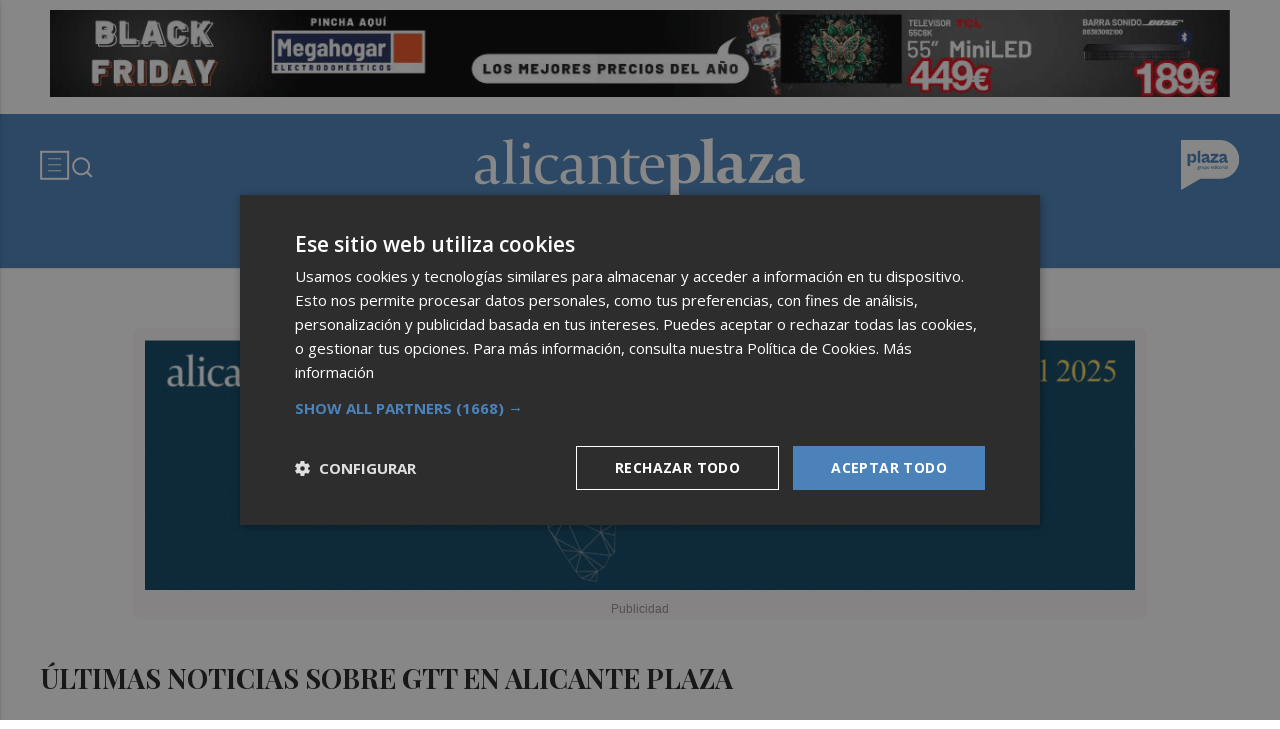

--- FILE ---
content_type: text/css
request_url: https://alicanteplaza.es/web/assets_new/dist/edicionesplaza.css?20251130022647
body_size: 59933
content:
@import url("https://fonts.googleapis.com/css2?family=DM+Sans:ital,opsz,wght@0,9..40,100..1000;1,9..40,100..1000&family=Playfair+Display:ital,wght@0,400..900;1,400..900&display=swap");
@import url("https://fonts.googleapis.com/css2?family=Roboto:ital,wght@0,100..900;1,100..900&display=swap");
@import url("https://fonts.cdnfonts.com/css/cabinet-grotesk");

/*font-family: "Playfair Display", serif;font-family: "DM Sans", serif;font-family: 'Cabinet Grotesk', sans-serif;*/
:root {
  --black: #000000;
  --white: #ffffff;

  --primary: #61a3da;
  --secondary: #23468c;

  --neutral-1: #000000;
  --neutral-2: #353535;
  --neutral-3: #777777;
  --neutral-4: #e8e8e8;
  --neutral-5: #f8f8f8;
  --neutral-6: #ffffff;

  --gray-1: #1c1c1c;
  --gray-2: #545351;

  --color-0: #e8e8e8;
  --color-1: #c4023d;
  --color-2: #43a7bb;
  --color-3: #ec2739;
  --color-4: #aca200;
  --color-5: #f58627;
  --color-6: #003366;
  --color-7: #40595e;
  --color-8: #bdcbcd;
  --color-9: #1c1c1c;
  --color-ediciones-plaza: #607387;
  --color-ediciones-plaza-claro: #b3b8c5;
  --alicanteplaza: #4a82b9;
  --plazadeportiva: #aca200;
  --cartagenaplaza: #9c1f2d;
  --culturplaza: #ec2739;
  --castellonplaza: #4a82b9;
  --plazapodcast: #27348b;
  --murciaplaza: #4a82b9;
  --plazamotor: #354651;
  --elcheplaza: #419a35;
  --guiahedonista: #da3626;
  --revistaplaza: #43a7bb;
  --cincobarricas: #c4023d;
  --plazaceramica: #cf5316;
  --valenciaplaza: #4a82b9;

  --neutral-white: #ffffff;
  --neutral-black: #000000;
  --dolcevita: #e2267a;
  --live: #e60000;
  --bg-autor: #f0f5fb;

  --c1: #004b23;
  --c2: #007200;
  --c3: #37a338;
  --c4: #70e000;
  --c5: #ccff33;

  --font-1: "Playfair Display", serif;
  --font-2: "DM Sans", serif;
  --font-3: "Cabinet Grotesk", sans-serif;
  --font-4: "Roboto", serif;

  --gap-1: 4px;
  --gap-2: 10px;
  --gap-3: 24px;
  --gap-4: 48px;
  --gap-5: 96px;
}

/* keyframes */
@keyframes play-infinite {
  0% {
    transform: rotate(0deg);
    clip-path: polygon(
      0% 0%,
      0% 100%,
      50% 75%,
      50% 75%,
      50% 75%,
      50% 75%,
      100% 50%,
      100% 50%
    );
  }

  15% {
    transform: rotate(0deg);
    clip-path: polygon(
      0% 0%,
      0% 100%,
      50% 75%,
      50% 75%,
      50% 75%,
      50% 75%,
      100% 50%,
      100% 50%
    );
  }

  30% {
    transform: rotate(90deg);
    clip-path: polygon(
      0% 0%,
      0% 100%,
      50% 100%,
      50% 0%,
      50% 0%,
      50% 100%,
      100% 100%,
      100% 0%
    );
  }

  44.99% {
    transform: rotate(90deg);
    clip-path: polygon(
      0% 0%,
      0% 100%,
      50% 100%,
      50% 0%,
      50% 0%,
      50% 100%,
      100% 100%,
      100% 0%
    );
  }

  45% {
    transform: rotate(-90deg);
    clip-path: polygon(
      0% 0%,
      0% 100%,
      50% 100%,
      50% 0%,
      50% 0%,
      50% 100%,
      100% 100%,
      100% 0%
    );
  }

  60% {
    transform: rotate(0deg);
    clip-path: polygon(
      0% 0%,
      0% 100%,
      40% 100%,
      40% 0%,
      60% 0%,
      60% 100%,
      100% 100%,
      100% 0%
    );
  }

  75% {
    transform: rotate(0deg);
    clip-path: polygon(
      0% 0%,
      0% 100%,
      40% 100%,
      40% 0%,
      60% 0%,
      60% 100%,
      100% 100%,
      100% 0%
    );
  }

  90% {
    transform: rotate(90deg);
    clip-path: polygon(
      50% 0%,
      0% 100%,
      50% 100%,
      50% 0%,
      50% 0%,
      50% 100%,
      100% 100%,
      50% 0%
    );
  }

  100% {
    transform: rotate(90deg);
    clip-path: polygon(
      50% 0%,
      0% 100%,
      50% 100%,
      50% 0%,
      50% 0%,
      50% 100%,
      100% 100%,
      50% 0%
    );
  }
}

@-webkit-keyframes play-infinite {
  0% {
    transform: rotate(0deg);
    clip-path: polygon(
      0% 0%,
      0% 100%,
      50% 75%,
      50% 75%,
      50% 75%,
      50% 75%,
      100% 50%,
      100% 50%
    );
  }

  15% {
    transform: rotate(0deg);
    clip-path: polygon(
      0% 0%,
      0% 100%,
      50% 75%,
      50% 75%,
      50% 75%,
      50% 75%,
      100% 50%,
      100% 50%
    );
  }

  30% {
    transform: rotate(90deg);
    clip-path: polygon(
      0% 0%,
      0% 100%,
      50% 100%,
      50% 0%,
      50% 0%,
      50% 100%,
      100% 100%,
      100% 0%
    );
  }

  44.99% {
    transform: rotate(90deg);
    clip-path: polygon(
      0% 0%,
      0% 100%,
      50% 100%,
      50% 0%,
      50% 0%,
      50% 100%,
      100% 100%,
      100% 0%
    );
  }

  45% {
    transform: rotate(-90deg);
    clip-path: polygon(
      0% 0%,
      0% 100%,
      50% 100%,
      50% 0%,
      50% 0%,
      50% 100%,
      100% 100%,
      100% 0%
    );
  }

  60% {
    transform: rotate(0deg);
    clip-path: polygon(
      0% 0%,
      0% 100%,
      40% 100%,
      40% 0%,
      60% 0%,
      60% 100%,
      100% 100%,
      100% 0%
    );
  }

  75% {
    transform: rotate(0deg);
    clip-path: polygon(
      0% 0%,
      0% 100%,
      40% 100%,
      40% 0%,
      60% 0%,
      60% 100%,
      100% 100%,
      100% 0%
    );
  }

  90% {
    transform: rotate(90deg);
    clip-path: polygon(
      50% 0%,
      0% 100%,
      50% 100%,
      50% 0%,
      50% 0%,
      50% 100%,
      100% 100%,
      50% 0%
    );
  }

  100% {
    transform: rotate(90deg);
    clip-path: polygon(
      50% 0%,
      0% 100%,
      50% 100%,
      50% 0%,
      50% 0%,
      50% 100%,
      100% 100%,
      50% 0%
    );
  }
}

@keyframes on-air-circle {
  0% {
    opacity: 0.1;
    transform: scale(1);
  }

  25% {
    opacity: 1;
    transform: scale(1.5);
  }

  50% {
    opacity: 1;
  }

  75% {
    opacity: 1;
    transform: scale(1);
  }

  100% {
    opacity: 0.3;
  }
}

@keyframes on-air-in {
  0% {
    opacity: 0.3;
  }

  25% {
    opacity: 0.3;
  }

  50% {
    opacity: 1;
  }

  75% {
    opacity: 1;
  }

  100% {
    opacity: 0.3;
  }
}

@keyframes on-air-out {
  0% {
    opacity: 0.3;
  }

  50% {
    opacity: 0.3;
  }

  75% {
    opacity: 1;
  }

  100% {
    opacity: 0.3;
  }
}

@-webkit-keyframes on-air-circle {
  0% {
    opacity: 0.1;
    transform: scale(1);
  }

  25% {
    opacity: 1;
    transform: scale(1.5);
  }

  50% {
    opacity: 1;
  }

  75% {
    opacity: 1;
    transform: scale(1);
  }

  100% {
    opacity: 0.3;
  }
}

@-webkit-keyframes on-air-in {
  0% {
    opacity: 0.3;
  }

  25% {
    opacity: 0.3;
  }

  50% {
    opacity: 1;
  }

  75% {
    opacity: 1;
  }

  100% {
    opacity: 0.3;
  }
}

@-webkit-keyframes on-air-out {
  0% {
    opacity: 0.3;
  }

  50% {
    opacity: 0.3;
  }

  75% {
    opacity: 1;
  }

  100% {
    opacity: 0.3;
  }
}

@keyframes live {
  0%,
  100% {
    background: none;
  }

  50% {
    background: var(--live);
  }
}

@-webkit-keyframes live {
  0%,
  100% {
    background: none;
  }

  50% {
    background: var(--live);
  }
}

@keyframes punto {
  0% {
    opacity: 0;
  }

  50% {
    opacity: 1;
  }

  100% {
    opacity: 0;
  }
}

@-webkit-keyframes punto {
  0% {
    opacity: 0;
  }

  50% {
    opacity: 1;
  }

  100% {
    opacity: 0;
  }
}

/* GENERAL */
ul:not(.browser-default) > li {
  list-style: none !important;
}

* {
  font-variant-numeric: lining-nums;
}

.cd-main-content {
  padding-top: 12px;
}

input:not([type]):focus:not([readonly]),
input[type="date"]:focus:not([readonly]),
input[type="datetime-local"]:focus:not([readonly]),
input[type="datetime"]:focus:not([readonly]),
input[type="email"]:focus:not([readonly]),
input[type="number"]:focus:not([readonly]),
input[type="password"]:focus:not([readonly]),
input[type="search"]:focus:not([readonly]),
input[type="tel"]:focus:not([readonly]),
input[type="text"]:focus:not([readonly]),
input[type="time"]:focus:not([readonly]),
input[type="url"]:focus:not([readonly]),
textarea.materialize-textarea:focus:not([readonly]) {
  border-bottom: 1px solid var(--primary);
  box-shadow: 0 1px 0 0 var(--primary);
}

[type="checkbox"] + label:before,
[type="checkbox"]:not(.filled-in) + label:after {
  width: 15px;
  height: 15px;
  border: 2px solid #d2d2d2;
  background: #d2d2d2;
  border-radius: 5px;
  top: 5px;
}

[type="checkbox"]:checked + label:before {
  top: 5px;
  left: 0px;
  width: 15px;
  height: 15px;
  border-top: 2px solid var(--primary);
  border-left: 2px solid var(--primary);
  border-right: 2px solid var(--primary);
  border-bottom: 2px solid var(--primary);
  -webkit-transform: rotate(40deg);
  transform: unset;
  -webkit-backface-visibility: hidden;
  backface-visibility: hidden;
  -webkit-transform-origin: 100% 100%;
  transform-origin: unset;
  position: absolute;
  background: var(--primary);
}

.MODULO article img,
.MODULO article .wrap-both .wrap-text header,
.MODULO article .img-wrap,
.MODULO article .wrap-otros .pie-noticia .contenedor-comentarios svg,
.MODULO article:hover .es-multimedia {
  -moz-transition: all 0.5s ease;
  -o-transition: all 0.5s ease;
  -webkit-transition: 0.5s all ease;
  transition: all 0.5s ease;
}

.MODULO article:hover .es-multimedia {
  background-color: var(--primary) !important;
}

.MODULO article .img-wrap {
  background-image: none;
  border-radius: 4px;
}

.MODULO article:hover .wrap-both .wrap-text header {
  opacity: 0.8;
  cursor: pointer;
}

.MODULO article:hover img {
  opacity: 0.9;
}

.MODULO article:hover .es-multimedia .element {
  animation: play-infinite 4s ease infinite;
  transform-origin: center center;
}

.btn_primary {
  display: flex;
  align-items: center;
  justify-content: center;
  gap: 10px;
  padding: 10px 30px;
  color: var(--neutral-white);
  background: var(--neutral-gray-1);
  border: solid 1px var(--neutral-gray-1);
  border-radius: 0;
  white-space: nowrap;
  letter-spacing: 0;
  text-decoration: none;
  -moz-transition: all 0.5s ease-in-out;
  -o-transition: all 0.5s ease-in-out;
  -webkit-transition: 0.5s all ease-in-out;
  transition: all 0.5s ease-in-out;
}

.btn_primary span {
  color: var(--neutral-white);
  font-family: var(--font-2);
  font-size: 16px;
  line-height: 16px;
  font-style: normal;
  font-weight: var(--fw-500);
  text-align: center;
}

.btn_primary svg path {
  fill: var(--neutral-white);
}

.btn_primary:hover {
  color: var(--neutral-white);
  background: var(--neutral-gray-1);
  opacity: 0.8;
  cursor: pointer;
}

.btn_primary_outline {
  display: flex;
  align-items: center;
  justify-content: center;
  gap: 10px;
  padding: 10px 30px;
  color: var(--neutral-gray-1);
  background: transparent;
  border-radius: 0;
  border: solid 1px var(--neutral-gray-1);
  white-space: nowrap;
  letter-spacing: 0;
  text-decoration: none;
  -moz-transition: all 0.5s ease-in-out;
  -o-transition: all 0.5s ease-in-out;
  -webkit-transition: 0.5s all ease-in-out;
  transition: all 0.5s ease-in-out;
}

.btn_primary_outline span {
  color: var(--neutral-gray-1);
  font-family: var(--font-2);
  font-size: 16px;
  line-height: 16px;
  font-style: normal;
  font-weight: var(--fw-500);
  text-align: center;
}

.btn_primary_outline svg path {
  fill: var(--neutral-gray-1);
}

.btn_primary_outline:hover {
  color: var(--neutral-white);
  background: var(--neutral-gray-1);
  border: solid 1px var(--neutral-gray-1);
  opacity: 0.8;
  cursor: pointer;
}

.btn_primary_outline:hover span {
  color: var(--neutral-white);
}

.btn_primary_outline:hover svg path {
  fill: var(--neutral-white);
}

.btn_primary_outline_acceso {
  display: flex;
  align-items: center;
  justify-content: center;
  gap: 10px;
  padding: 10px 30px;
  color: var(--neutral-gray-1);
  background: transparent;
  border-radius: 0;
  border: solid 1px var(--neutral-gray-1);
  white-space: nowrap;
  letter-spacing: 0;
  text-decoration: none;
  -moz-transition: all 0.5s ease-in-out;
  -o-transition: all 0.5s ease-in-out;
  -webkit-transition: 0.5s all ease-in-out;
  transition: all 0.5s ease-in-out;
}

.btn_primary_outline_acceso span {
  color: var(--neutral-gray-1);
  font-family: var(--font-2);
  font-size: 16px;
  line-height: 16px;
  font-style: normal;
  font-weight: var(--fw-500);
  text-align: center;
}

.btn_primary_outline_acceso:hover {
  color: var(--neutral-white);
  background: var(--neutral-gray-1);
  border: solid 1px var(--neutral-gray-1);
  opacity: 0.8;
  cursor: pointer;
}

.btn_primary_outline_acceso:hover span {
  color: var(--neutral-white);
}

.btn_primary_outline_acceso:hover svg path {
  fill: var(--neutral-white);
}

.btn-simple {
  font-size: 16px;
  font-weight: var(--fw-400);
  font-size: 16px;
  line-height: 18px;
  padding: 4px 0px;
  color: var(--neutral-gray-1);
  background: transparent;
  border: 0;
  border-bottom: solid 1px var(--neutral-gray-1);
  display: flex;
  align-items: center;
  justify-content: center;
  gap: 4px;
  width: fit-content;
}

.btn-usuario .wrap-img {
  width: 32px;
  height: 32px;
  border-radius: 32px;
  overflow: hidden;
  display: none;
}

.btn-usuario .wrap-img img {
  width: 100%;
  height: 100%;
  object-fit: cover;
  -o-object-fit: cover;
  object-position: center;
  -o-object-position: center;
  filter: grayscale(1);
  -webkit-filter: grayscale(1);
  -moz-transition: all 0.5s ease-in-out;
  -o-transition: all 0.5s ease-in-out;
  -webkit-transition: 0.5s all ease-in-out;
  transition: all 0.5s ease-in-out;
}

.btn-usuario:hover .wrap-img img {
  filter: grayscale(0);
  -webkit-filter: grayscale(0);
}

/*.wrap-PAGINA-CORPORATIVA a {color: var(--primary);}*/
.wrap-HEADER.pinned {
  padding: 12px 0px;
  border-bottom: 0;
}

.wrap-HEADER.pinned .NAV-Bottom {
  display: none;
}

.wrap-HEADER.pinned .wrap-CORP .container .wrap-logo {
  height: 36px;
}

#slide-out .collapsible-header,
#slide-out.fixed .collapsible-heade {
  border-left: 0px;
}

#slide-out li {
  font-size: 16px;
  font-family: var(--font-2);
  font-weight: var(--fw-700);
  color: var(--neutral-black);
  line-height: 38px;
  /*text-transform: uppercase;*/
}

#sidenav-overlay {
  backdrop-filter: blur(20px);
  -webkit-backdrop-filter: blur(20px);
}

.wrap-ULTIMAHORA {
  margin: 0;
  margin-bottom: 12px;
}

.wrap-ULTIMAHORA .container .ticker-fijo {
  background: var(--neutral-gray-1);
}

.wrap-ULTIMAHORA .container .simple-ticker {
  background: var(--neutral-gray-4);
}

#slide-out li > a > i {
  color: var(--gray-2);
}

#slide-out li > a > svg > path {
  fill: var(--gray-2);
}

#slide-out .collapsible-header,
#slide-out li a {
  font-size: 16px;
  padding: 0px 20px 0px 4px;
  font-family: var(--font-2);
  font-weight: var(--fw-700);
  color: var(--neutral-black);
  line-height: 38px;
  display: flex;
  justify-content: space-between;
  align-items: center;
  /*text-transform: capitalize;*/
}

#slide-out > li,
#slide-out .collapsible-body ul li {
  border-bottom: 0;
}

#slide-out li > a > i,
#slide-out li > a > i.material-icons {
  color: var(--neutral-gray-1);
}

.collapsible-header i {
  font-size: 1.1rem;
}

#slide-out ul.social {
  border-top: 0;
  display: flex;
  flex-direction: row;
  flex-wrap: wrap;
  justify-content: flex-start;
  padding: 0 4px;
  margin-top: 24px;
  gap: 24px;
  padding-bottom: 12px;
}

#slide-out ul.social li {
  background: var(--primary);
  width: 30px;
  height: 30px;
  display: flex;
  align-items: center;
  justify-content: center;
  text-align: center;
  border-radius: 100%;
}

#slide-out ul.social li a i {
  color: var(--neutral-6);
}

#slide-out ul.social li a svg path {
  fill: var(--neutral-6);
}

#slide-out.active,
#slide-out li.active {
  background-color: transparent !important;
}

#slide-out .collapsible-body ul li a {
  background-color: var(--neutral-gray-3);
  font-size: 14px !important;
  font-family: var(--font-3);
  font-weight: var(--fw-600);
  color: var(--neutral-black);
  position: relative;
  padding-left: 30px;
  line-height: 48px;
}

#slide-out .collapsible-body ul li a::after {
  position: absolute;
  top: 0px;
  left: 18px;
  content: "\25A0";
  font-size: 15px;
  color: var(--primary);
}

#slide-out li ul li div:first-of-type ul li ul li a {
  padding-left: 30px !important;
}

#slide-out li ul li div:first-of-type ul li ul li a + div ul li,
#slide-out li ul li div:first-of-type ul li ul li a + div ul li a {
  background-color: var(--neutral-gray-3);
  font-size: 14px !important;
  font-family: var(--font-3);
  font-weight: var(--fw-600);
  color: var(--neutral-black);
  position: relative;
  padding-left: 45px !important;
  /*text-transform: capitalize;*/
}

#slide-out li ul li div:first-of-type ul li ul li a + div ul li a {
  padding-left: 0 !important;
}

#slide-out li ul li div:first-of-type ul li ul li a + div ul li a::after {
  position: absolute;
  top: 0;
  left: -12px;
  content: "\25A0";
  font-size: 15px;
  color: var(--primary);
}

/*#slide-out li ul li div:first-of-type ul li ul li a + div ul li::after {
  position: absolute;
  top: 0;
  left: 34px;
  content: "\25A0";
  font-size: 15px;
  color: var(--primary);
}*/

#slide-out > li #cd-search {
  left: unset;
  opacity: 1;
  position: relative;
  top: unset;
  transform: unset;
  visibility: visible;
  width: 100%;
  z-index: 1;
  margin-top: 16px;
  margin-bottom: 16px;
  padding: 0px;
}

#slide-out > li #cd-search form {
  min-height: 40px;
}

#slide-out > li #cd-search form label {
  color: var(--neutral-gray-2);
  font-size: 16px;
  font-weight: var(--fw-500);
  font-family: var(--font-2);
}

#slide-out > li #cd-search form input {
  background: transparent;
  border-bottom: 0;
  border-radius: 5px;
  box-sizing: border-box;
  color: var(--neutral-white);
  font-size: 20px;
  font-weight: var(--fw-300);
  font-family: var(--font-3);
  height: 32px;
  padding: 1em;
  margin-bottom: 0 !important;
  padding-right: 40px;
  text-align: left;
  background-color: var(--primary);
}

#slide-out > li #cd-search form input::placeholder {
  color: var(--neutral-white);
  font-size: 16px;
  font-weight: var(--fw-300);
  font-family: var(--font-3);
}

#slide-out > li #cd-search form div {
  width: 100%;
  position: relative;
}

#slide-out > li #cd-search form svg {
  position: absolute;
  left: unset;
  top: 7px;
  right: 5px;
  z-index: 2;
  opacity: 1;
  height: 24px;
}

#slide-out > li #cd-search form svg path {
  fill: var(--neutral-white);
}

#cd-search form input {
  background: var(--primary);
}

.nav-offcanvas {
  width: auto;
  background: var(--neutral-white);
  height: 100%;
  min-height: 100vh;
  position: fixed;
  overflow-x: auto;
  z-index: 2000;
  padding: 0;
  top: 0;
  right: -100%;
  transition: 0.3s cubic-bezier(0.25, 0.46, 0.45, 0.94);
}

.nav-offcanvas .close {
  position: absolute;
  right: 10px;
  top: 20px;
  outline: 0;
  opacity: 1;
  background: transparent;
  border: none;
  box-shadow: none;
  cursor: pointer;
  transition: 0.3s ease;
}

.nav-offcanvas .close i {
  font-size: 24px;
  color: var(--neutral-gray-1);
  text-shadow: none;
  font-weight: 700;
}

.nav-offcanvas .close:hover {
  transform: rotate(90deg);
}

.nav-offcanvas-menu ul {
  margin-bottom: 0;
  padding-left: 0;
  list-style: none;
}

.nav-offcanvas-menu ul li {
  position: relative;
  -moz-transition: all 0.5s ease-in-out;
  -o-transition: all 0.5s ease-in-out;
  -webkit-transition: 0.5s all ease-in-out;
  transition: all 0.5s ease-in-out;
}

.nav-offcanvas-menu ul li:hover {
  transform: translateX(10px);
  -webkit-transform: translateX(10px);
}

.nav-offcanvas-menu ul li.name-usuario:hover {
  transform: translateX(0px);
}

.nav-offcanvas.open {
  right: 0;
}

.offcanvas-overlay {
  position: fixed;
  top: 0;
  width: 100%;
  height: 100vh;
  background-color: rgba(0, 0, 0, 0.5);
  backdrop-filter: blur(20px);
  -webkit-backdrop-filter: blur(20px);
  z-index: 1999;
  transition: 0.3s cubic-bezier(0.25, 0.46, 0.45, 0.94);
  visibility: hidden;
  opacity: 0;
}

.offcanvas-overlay.on {
  opacity: 1;
  visibility: visible;
}

.nav-offcanvas .nav-offcanvas-menu {
  height: 100%;
}

.nav-offcanvas .wrap-principal {
  display: flex;
  flex-direction: column;
  border-radius: 0;
  height: 100%;
}

.nav-offcanvas .wrap-principal .wrap-links {
  background: var(--neutral-gray-4);
  padding: 48px;
  display: flex;
  flex-direction: column;
  gap: 24px;
  align-items: flex-start;
  justify-content: space-between;
  width: 100%;
  max-width: 370px;
  min-width: 370px;
  height: 50%;
}

.nav-offcanvas .wrap-principal .wrap-links ul {
  display: flex;
  align-items: flex-start;
  justify-content: flex-start;
  flex-direction: column;
  gap: 16px;
  width: 100%;
  margin: 0;
  margin-top: 24px;
}

.nav-offcanvas .wrap-principal .wrap-links ul li {
  width: 100%;
}

.nav-offcanvas .wrap-principal .wrap-links ul li .separador {
  height: 1px;
  background: var(--neutral-gray-1);
  width: 100%;
}

.nav-offcanvas .wrap-principal .wrap-links ul li.name-usuario {
  font-family: var(--font-2);
  font-weight: var(--fw-700);
  color: var(--neutral-gray-1);
  font-size: 22px;
  line-height: 24px;
}

.nav-offcanvas .wrap-principal .wrap-links ul li a {
  font-family: var(--font-2);
  font-weight: var(--fw-400);
  color: var(--neutral-gray-1);
  font-size: 16px;
  line-height: 18px;
}

.nav-offcanvas .wrap-principal .wrap-suscripcion {
  display: flex;
  flex-direction: column;
  width: 100%;
  max-width: 370px;
  min-width: 370px;
  height: 50%;
}

.nav-offcanvas .wrap-principal .wrap-suscripcion .wrap-s-top {
  width: 100%;
  min-height: 50%;
  background-size: cover;
  background-position: center;
  background-repeat: no-repeat;
}

.nav-offcanvas .wrap-principal .wrap-suscripcion .wrap-s-bottom {
  width: 100%;
  padding: 48px;
  display: flex;
  align-items: flex-start;
  justify-content: center;
  flex-direction: column;
  gap: 24px;
  background-size: cover;
  background-position: center;
  background-repeat: no-repeat;
  height: 50%;
}

.nav-offcanvas .wrap-principal .wrap-suscripcion .wrap-s-bottom p {
  font-family: var(--font-1);
  font-weight: bold;
  color: var(--neutral-white);
  font-size: 24px;
  line-height: 26px;
  margin: 0;
}

.btn-accesos {
  display: flex;
  align-items: center;
  justify-content: flex-end;
  gap: 12px;
}

.MODULO_HORIZ_3 .es-multimedia,
.MODULO_HORIZ_3 .cate-tag {
  display: none;
}

.MODULO_S .es-multimedia {
  height: 25px;
  width: 25px;
  border-radius: 25px;
}

.MODULO_S .es-multimedia .element {
  width: 10px;
  height: 10px;
}

.MODULO_S .cate-tag {
  font-size: 11px;
  line-height: 11px;
}

.MODULO_S .cate-tag svg {
  max-width: 16px;
}

.slick-arrow i.material-icons {
  color: var(--primary);
}

.MODULO_1_Banner_3 .sec-wrap {
  background-color: var(--neutral-5);
}

.MODULO article .wrap-both .wrap-media {
  position: relative;
}

.cate-tag {
  position: absolute;
  z-index: 1;
  background: var(--primary);
  padding: 8px 12px;
  border-radius: 0;
  font-size: 14px;
  line-height: 16px;
  white-space: nowrap;
  color: var(--neutral-white);
  font-family: var(--font-1);
  font-weight: bold;
  bottom: 0;
  left: 0;
  display: flex;
  align-items: center;
  justify-content: center;
  gap: 6px;
  border-bottom-right-radius: 4px;
  border-top-left-radius: 4px;
}

.cate-tag > svg path#on-air-out {
  animation: on-air-out 2s infinite;
}

.cate-tag > svg path#on-air-in {
  animation: on-air-in 2s infinite;
}

.cate-tag > svg ellipse {
  transform-origin: 50% 50%;
  animation: on-air-circle 2s infinite;
}

.cate-tag.podcast {
  background: #27348b;
  top: unset;
  left: unset;
  bottom: 0;
  right: 0;
  border-top-left-radius: 4px;
}

.cate-tag.podcast img {
  max-height: 20px;
}

.MODULO .wrap-both .wrap-text .wrap-otros {
  display: flex;
  margin-top: 12px;
}

.wrap-otros .pie-noticia {
  display: flex;
  align-items: center;
  justify-content: flex-start;
  gap: 0;
  width: 100%;
}

.wrap-otros .pie-noticia .contenedor-redactor span {
  display: flex;
  align-items: center;
  justify-content: flex-start;
  gap: 8px;
}

.wrap-otros .pie-noticia .contenedor-redactor .firma-hibrida {
  width: 30px;
  min-width: 30px;
  height: 30px;
  border-radius: 30px;
  overflow: hidden;
}

.wrap-otros .pie-noticia .contenedor-redactor .firma-hibrida img {
  width: 100%;
  height: 100%;
  object-fit: cover;
  object-position: center;
}

.wrap-otros .pie-noticia .contenedor-redactor span a {
  font-family: var(--font-1);
  font-style: normal;
  letter-spacing: 0;
  text-transform: uppercase;
  font-size: 14px;
  line-height: 16px;
  font-weight: var(--fw-700);
  color: var(--primary);
  position: relative;
  padding-left: 12px;
}

.wrap-otros .pie-noticia .contenedor-redactor span a::after {
  content: "";
  position: absolute;
  top: 4px;
  left: 0;
  width: 8px;
  height: 8px;
  border-radius: 2px;
  background-color: var(--primary);
}

.wrap-otros .pie-noticia .contenedor-comentarios {
  display: flex;
  align-items: center;
  justify-content: flex-start;
  gap: 4px;
  margin-left: 12px;
}

.wrap-otros .pie-noticia .contenedor-comentarios span {
  font-family: var(--font-2);
  font-style: normal;
  letter-spacing: 0;
  text-transform: uppercase;
  font-size: 16px;
  line-height: 16px;
  font-weight: var(--fw-400);
  color: var(--neutral-gray-2);
}

.wrap-otros .pie-noticia .contenedor-comentarios svg {
  max-width: 18px;
}

.wrap-otros .pie-noticia .contenedor-comentarios .save {
  -moz-transition: all 0.5s ease-in-out;
  -o-transition: all 0.5s ease-in-out;
  -webkit-transition: 0.5s all ease-in-out;
  transition: all 0.5s ease-in-out;
  position: relative;
  max-width: 16px;
}

.wrap-otros .pie-noticia .contenedor-comentarios .save:hover {
  cursor: pointer;
  transform: translateY(-2px);
  -webkit-transform: translateY(-2px);
}

.wrap-otros .pie-noticia .contenedor-comentarios .save.guardado path {
  fill: var(--primary);
}

.MODULO .wrap-both .wrap-text .entradilla {
  font-family: var(--font-2);
  font-weight: var(--fw-300);
  color: var(--neutral-gray-1);
}

.MODULO .wrap-text .pretitulo {
  padding-left: 0px;
  margin-bottom: 2px;
  margin-top: 4px;
  text-align: left;
  position: relative;
}

.MODULO .wrap-text .pretitulo::after {
  content: "";
  position: absolute;
  top: 2px;
  left: 0;
  height: 17px;
  width: 3px;
  background-color: var(--primary);
  display: none;
}

.MODULO .wrap-text .pretitulo a {
  color: var(--gray-2);
  font-family: var(--font-3);
  font-weight: var(--fw-500);
  font-size: 13px;
  line-height: 24px;
  text-transform: uppercase;
  letter-spacing: 2px;
}

.MODULO .MODULO-OPINION-4 .pretitulo {
  text-align: center;
}

.MODULO .MODULO-OPINION-5 .container-1 .pretitulo {
  text-align: center;
}

.MODULO .MODULO-OPINION-7 .container-1 .pretitulo {
  text-align: center;
}

.MODULO .wrap-text h3 a {
  color: var(--neutral-gray-1);
  font-family: var(--font-1);
}

.MODULO .wrap-text .link-redactor-edicion {
  font-family: var(--font-2);
  font-size: 18px;
  font-weight: 500;
}

.MODULO .wrap-text h3 a span,
.MODULO .wrap-text h3 a span {
  color: var(--primary);
  display: flex;
  margin-bottom: 4px;
}

.MODULO_1_3_1_2 .first-wrap .wrap-text .link-redactor-edicion {
  display: none !important;
}

.TITULO-listado h2 {
  font-family: var(--font-1);
  font-weight: 900;
  font-size: 24px;
  line-height: 26px;
  letter-spacing: 0;
  color: var(--neutral-1);
  border-bottom: 0;
  /*text-transform: capitalize;*/
  justify-content: flex-start;
  position: relative;
  display: flex;
  flex-direction: row;
  align-items: center;
  gap: 24px;
}

.TITULO-listado h2::after {
  content: "";
  position: absolute;
  left: 0;
  right: 0;
  top: 50%;
  transform: translate(0, -50%);
  width: 100%;
  height: 1px;
  background-color: var(--neutral-3);
}

.TITULO-listado h2 span {
  background: var(--neutral-white);
  position: relative;
  z-index: 2;
  padding-left: 0px;
  padding-right: 16px;
}

.TITULO-listado h2 span:after {
  background: transparent;
}

.TITULO-listado h2 ul {
  display: flex;
  flex-wrap: wrap;
  flex-direction: row;
  align-items: center;
  justify-content: center;
  gap: 24px;
  margin: 0;
  background: var(--neutral-white);
  position: relative;
  z-index: 2;
  padding: 0px 24px 0px 8px;
}

.TITULO-listado h2 ul li a {
  -moz-transition: all 0.5s ease-in-out;
  -o-transition: all 0.5s ease-in-out;
  -webkit-transition: 0.5s all ease-in-out;
  transition: all 0.5s ease-in-out;
  font-family: var(--font-2);
  font-size: 18px;
  line-height: 20px;
  font-weight: var(--fw-400);
  font-style: italic;
  color: var(--neutral-gray-2);
  text-transform: capitalize;
}

.TITULO-bloque h4 {
  font-family: var(--font-2);
  font-weight: bold;
  font-size: 24px;
  line-height: 26px;
  letter-spacing: 20%;
  color: var(--neutral-gray-1);
  border-bottom: 0;
  text-transform: uppercase;
  justify-content: center;
  position: relative;
  display: flex;
  gap: 0.5em;
  align-items: center;
  flex-direction: row;
}

.lo-mas-leido-cabecero {
  font-family: var(--font-1);
  line-height: 26px;
  color: var(--gray-1);
  border-bottom: 0;
  justify-content: flex-start;
  position: relative;
  display: flex;
  gap: 8px;
  align-items: center;
  flex-direction: row;
  margin: 1px 0;
  text-transform: capitalize !important;
  width: 100%;
  padding-left: 0;
  font-size: 24px;
  text-align: left;
  margin-bottom: 12px !important;
  font-weight: bold;
  letter-spacing: 0;
}

.TITULO-bloque h4::after,
.lo-mas-leido-cabecero::after {
  content: "";
  position: absolute;
  left: 0;
  right: 0;
  top: 50%;
  transform: translate(0, -50%);
  width: 100%;
  height: 1px;
  background-color: var(--neutral-gray-1);
}

.TITULO-bloque h4 span,
.lo-mas-leido-cabecero span {
  background: var(--neutral-white);
  position: relative;
  z-index: 2;
  padding-left: 16px;
  padding-right: 16px;
}

.TITULO-bloque h4 span:after,
.lo-mas-leido-cabecero span::after {
  background: transparent;
}

.TITULO-listado.sin_enlace h2 {
  display: flex;
  gap: 0em;
  align-items: center;
  flex-direction: row;
  justify-content: space-between;
}

.TITULO-listado li {
  line-height: 10px;
}

.auspiciante-centro {
  display: flex;
  flex-direction: column;
  align-items: center;
  justify-content: center;
  gap: 4px;
}

.auspiciante-centro span {
  font-family: var(--font-2);
  font-size: 16px;
  line-height: 18px;
  font-weight: var(--fw-400);
  font-style: italic;
  color: var(--gray-2);
  padding: 0;
  text-transform: initial;
}

.TITULO-listado h2 .auspiciante {
  display: flex;
  flex-direction: column;
  align-items: center;
  justify-content: center;
  gap: 4px;
  background: var(--neutral-white);
  padding-left: 0;
  padding-right: 16px;
  position: relative;
  z-index: 2;
}

.TITULO-listado h2 .auspiciante span {
  font-family: var(--font-2);
  font-size: 16px;
  line-height: 18px;
  font-weight: var(--fw-400);
  font-style: italic;
  color: var(--gray-2);
  padding: 0;
  text-transform: initial;
}

.TITULO-listado h2 .auspiciante img {
  max-height: 35px;
  width: auto;
}

.wrap-NAV .NAV-Bottom .container nav ul li a {
  font-weight: var(--fw-400);
  font-family: var(--font-3);
  text-transform: uppercase;
  font-size: 14px;
  color: var(--neutral-white);
}

.wrap-NAV .NAV-Bottom .container nav ul li a.activo {
  color: var(--gray-1);
}

.wrap-NAV .NAV-Bottom .container nav ul li a.activo:after {
  background: var(--neutral-gray-2);
  height: 2px;
  left: 10px;
  width: calc(100% - 20px);
}

.wrap-HEADER {
  border-bottom: solid 1px var(--neutral-4);
  z-index: 4;
  background: var(--primary);
}

.wrap-HEADER .wrap-CORP {
  background: var(--primary);
}

.wrap-HEADER.pinned .wrap-CORP {
  padding-top: 0;
  padding-bottom: 0;
}

.wrap-HEADER .wrap-CORP .container .CORP-left .cd-search-trigger {
  width: auto;
  display: flex;
  align-items: center;
  justify-content: center;
  background: var(--primary);
  padding: 0px;
}

.wrap-HEADER .wrap-CORP .container .CORP-left .cd-search-trigger svg {
  color: var(--primary);
}

.wrap-HEADER .wrap-CORP .container .CORP-left .button-collapse svg {
  color: var(--primary);
}

ul.logos-footer li a.logos-pie.logo-ai {
  opacity: 1;
  background-size: contain !important;
  min-height: 136px;
}

.wrap-HEADER .wrap-CORP .container .CORP-right {
  order: 3;
  width: 30%;
  justify-content: flex-end;
  max-width: 100%;
}

.wrap-HEADER .wrap-CORP .container .CORP-left {
  order: 1;
  width: 30%;
  justify-content: flex-start;
  max-width: 100%;
}

.GUIAHEDONISTA .wrap-HEADER .wrap-CORP .container .wrap-logo {
  height: 45px !important;
}

.wrap-HEADER .icon-acceso-sm {
  display: none;
}

.wrap-FOOTER .page-footer {
  background: var(--neutral-white);
  border-top: 3px solid var(--neutral-black);
  /*margin-top: 20px;*/
}

.CULTURPLAZA .wrap-FOOTER .page-footer {
  border-top: 3px solid var(--secondary);
}

.page-footer .footer-top {
  background: var(--neutral-white);
}

.footer-top nav ul li a {
  color: var(--neutral-gray-2);
  font-size: 16px;
  line-height: 18px;
  padding: 0 10px;
  text-transform: none;
  font-family: var(--font-2);
  font-weight: var(--fw-300);
}

.wrap-FOOTER .footer-copyright span,
.wrap-FOOTER .footer-copyright .developer,
.wrap-FOOTER .footer-copyright a {
  font-size: 16px;
  font-weight: var(--fw-400);
  color: var(--neutral-gray-1);
}

ul.logos-footer li a.logos-pie.logo-pbs {
  background-image: url(../img/logos-pie/logo-negro-verde.svg) !important;
}

.MODULO_SLIDER .slider-x1 .wrap-text {
  background: var(--neutral-white);
}

.MODULO_SLIDER .slider-x1 .wrap-text h3 a .edicion,
.MODULO_SLIDER .slider-x1 .wrap-text h3 a .redaccion {
  color: var(--neutral-gray-1);
}

.MODULO_SLIDER .slider-x1 .wrap-text h3 a {
  color: var(--neutral-gray-1) !important;
}

.MODULO_1_1_4 .first-wrap {
  position: relative;
}

.MODULO_1_1_4 .third-wrap .img-wrap {
  padding-bottom: 80% !important;
}

.MODULO_1_1_4 .third-wrap header h3 {
  font-size: 20px !important;
}

.MODULO_ASIM_2_1 article:nth-child(3) .wrap-text h3 a {
  color: var(--gray-1) !important;
}

.MODULO_ASIM_2_1 article:nth-child(3) .wrap-text h3 a span {
  color: var(--primary) !important;
}

.MODULO_1_3_1_2 .first-wrap .wrap_one .wrap-otros {
  display: flex;
  margin-top: 12px;
}

.MODULO_1_3_1_2 .first-wrap .wrap_one .wrap-otros .pie-noticia {
  justify-content: center;
}

.destacado .MODULO_1_3_1_2 .wrap-both .wrap-text header h3 a,
.destacado .MODULO_1_4_3 .wrap-both .wrap-text header h3 a,
.destacado .MODULO_1_Banner_4 .wrap-both .wrap-text header h3 a,
.destacado .MODULO_2_1_4 .wrap-both .wrap-text header h3 a {
  color: var(--neutral-white);
}

.destacado .MODULO_1_3_1_2 .wrap-both .wrap-text header h3 a span,
.destacado .MODULO_1_4_3 .wrap-both .wrap-text header h3 a span,
.destacado .MODULO_1_Banner_4 .wrap-both .wrap-text header h3 a span,
.destacado .MODULO_2_1_4 .wrap-both .wrap-text header h3 a span {
  color: var(--neutral-gray-1);
}

.destacado .MODULO_1_3_1_2 .wrap-both .wrap-text .entradilla,
.destacado .MODULO_1_4_3 .wrap-both .wrap-text .entradilla,
.destacado .MODULO_1_Banner_4 .wrap-both .wrap-text .entradilla,
.destacado .MODULO_2_1_4 .wrap-both .wrap-text .entradilla {
  color: var(--neutral-white);
}

.formulario-listado-busqueda {
  background: transparent;
  border: 0;
}

.formulario-listado-busqueda h4 {
  font-family: var(--font-2);
  margin-bottom: 1em;
  color: var(--color-5);
}

.formulario-listado-busqueda .input-field.col label {
  color: var(--color-5);
  font-family: var(--font-2);
  font-weight: var(--fw-700);
}

.formulario-listado-busqueda .input-field.col input::placeholder {
  color: var(--color-6);
  font-family: var(--font-2);
  font-weight: var(--fw-300);
}

.LISTADO_BUSQUEDA .TITULO-listado h1 {
  font-family: var(--font-3);
  color: var(--gray-1);
}

.LISTADO_BUSQUEDA .MODULO .MODULO_M .sec-wrap article {
  border-bottom: solid 1px var(--neutral-4);
  margin-bottom: 1em;
  padding-bottom: 0.5em;
}

.LISTADO_BUSQUEDA
  .MODULO
  .MODULO_M
  .sec-wrap
  article
  .wrap-both
  .wrap-media
  .img-wrap {
  padding-bottom: 56%;
}

.LISTADO_BUSQUEDA .MODULO .MODULO_M .sec-wrap article .wrap-otros {
  display: none;
}

.wrap-DOBLE .MODULO_SLIDER .wrap-both .wrap-text,
.wrap-TRIPLE .MODULO_SLIDER .wrap-both .wrap-text {
  bottom: 2em;
  left: unset;
  right: 2em;
}

.wrap-TRIPLE .MODULO_SLIDER .img-wrap:before {
  background: none;
}

.MODULO_Numerado {
  background: var(--neutral-gray-4);
}

.MODULO_Numerado li h3 {
  font-family: var(--font-2);
  font-weight: 600;
  font-size: 16px;
  line-height: 18px;
  color: var(--neutral-gray-1);
  margin: 0 !important;
}

.MODULO_Numerado li {
  margin: 0;
  padding: 1em 1em 1em 1em;
  position: relative;
  border-bottom: 0;
}

.MODULO_Numerado li:before {
  width: 22px;
  height: 22px;
  border-radius: 0;
  background: transparent;
  color: var(--neutral-gray-2);
  font-size: 22px;
  line-height: 22px;
  font-family: var(--font-2) !important;
  left: 1em;
}

.MODULO_Numerado li:hover:before {
  color: var(--primary);
}

.wrap-MEDIO .wrap-SIMPLE.CENTRO .MODULO .MODULO_S article .wrap-both {
  background: var(--neutral-gray-4);
}

.TITULO-bloque h4 a {
  border-bottom: solid 8px var(--color-5);
  text-transform: capitalize !important;
  margin: 1px 0;
  color: var(--color-5);
  display: flex;
  flex-direction: row;
  gap: 16px;
  align-items: center;
  justify-content: flex-start;
  font-family: var(--font-1);
  width: 100%;
  padding-left: 0;
  border-bottom: 0;
}

/* srtart páginas corporativas */
.wrap-PAGINA-CORPORATIVA h1 {
  border-bottom: solid 8px var(--color-5);
  color: var(--color-5);
  margin: 1px 0;
  display: flex;
  width: 100%;
  gap: 16px;
  align-items: center;
}

.wrap-PAGINA-CORPORATIVA.first-wrap {
  position: relative;
}

.ul-lo-mas-leido {
  list-style: none;
  margin: 0;
  margin-bottom: 2em;
  padding: 0;
  width: 100%;
  background: transparent;
}

.ul-lo-mas-leido li {
  margin: 0;
  padding: 0.5em 0em 0.5em 0em;
  position: relative;
  border-bottom: 0;
}

.ul-lo-mas-leido li a .div-number {
  border-radius: 0;
  background: transparent;
  color: var(--primary);
  font-size: 24px;
  font-family: var(--font-1) !important;
  display: flex;
  align-items: flex-start;
  justify-content: flex-start;
  font-weight: bold;
  line-height: 24px;
  white-space: nowrap;
}

.ul-lo-mas-leido li a {
  word-break: break-word;
  text-wrap: pretty;
  font-size: 14px !important;
  margin: 0 !important;
  font-family: var(--font-1) !important;
  font-weight: bold;
  color: var(--gray-1);
  display: flex;
  flex-direction: row;
  align-items: stretch;
  justify-content: flex-start;
  gap: 10px;
}

.wrap-PAGINA-CORPORATIVA .first-wrap {
  display: block;
}

.wrap-PAGINA-CORPORATIVA .wrap-both .wrap-media figure {
  line-height: 10px;
  margin: 0;
  padding: 0;
  position: relative;
}

.wrap-PAGINA-CORPORATIVA .first-wrap .wrap-media .img-wrap {
  padding-bottom: 66% !important;
  /*padding-bottom: 50%;*/
}

.wrap-PAGINA-CORPORATIVA .first-wrap .wrap-text h3 div {
  color: var(--primary) !important;
}

.wrap-PAGINA-CORPORATIVA .first-wrap .wrap-text h3 div .edicion,
.wrap-PAGINA-CORPORATIVA .first-wrap .wrap-text h3 div .redaccion {
  color: var(--neutral-gray-1);
}

.wrap-PAGINA-CORPORATIVA .wrap-both .wrap-text .entradilla p {
  font-family: var(--font-2);
  font-weight: var(--fw-300);
  color: var(--color-5);
  margin-bottom: 0;
}

.wrap-PAGINA-CORPORATIVA .wrap-text h3 {
  margin-top: 0;
}

.wrap-PAGINA-CORPORATIVA .wrap-text .nombre_redactor {
  border-left: solid 5px var(--primary);
  padding-left: 4px;
  margin-bottom: 8px;
  text-align: left;
}

.wrap-PAGINA-CORPORATIVA .wrap-text .nombre_redactor span {
  color: var(--neutral-gray-1);
  font-family: var(--font-2);
  font-weight: var(--fw-700);
}

.wrap-PAGINA-CORPORATIVA .wrap-both {
  margin: 3em 0;
}

.wrap-PAGINA-CORPORATIVA .wrap-reverse {
  width: 100%;
  display: flex;
  align-items: center;
  justify-content: center;
  flex-direction: row;
}

.wrap-PAGINA-CORPORATIVA .wrap-reverse .first-wrap-reverse {
  width: 50%;
  display: flex;
  align-items: flex-start;
  justify-content: center;
  flex-direction: column;
  gap: 24px;
  height: 100%;
  padding-right: 48px;
}

.wrap-PAGINA-CORPORATIVA .wrap-reverse .first-wrap-reverse p {
  margin: 0;
}

.wrap-PAGINA-CORPORATIVA .wrap-reverse .first-wrap-reverse p.title {
  color: var(--neutral-gray-1);
  font-weight: 700;
  font-size: 1.3rem;
  line-height: 110%;
  font-family: var(--font-1);
}

.wrap-PAGINA-CORPORATIVA .wrap-reverse .first-wrap-reverse p.title span {
  color: var(--primary);
  font-weight: 700;
  font-size: 1.3rem;
  font-family: var(--font-1);
}

.wrap-PAGINA-CORPORATIVA .wrap-reverse .first-wrap-reverse p.entradilla {
  font-family: var(--font-2);
  font-weight: var(--fw-300);
  color: var(--color-5);
  font-size: 1.1rem;
  line-height: 1.2;
}

.wrap-PAGINA-CORPORATIVA .wrap-reverse .sec-wrap-reverse {
  width: 50%;
  height: 600px;
}

.wrap-PAGINA-CORPORATIVA .wrap-reverse .sec-wrap-reverse img {
  width: 100%;
  height: 100%;
  object-fit: cover;
}

.wrap-PAGINA-CORPORATIVA .wrap-count {
  display: flex;
  align-items: center;
  justify-content: center;
  flex-direction: row;
  gap: 96px;
  width: fit-content;
  margin: auto;
  margin: 3em 0;
}

.wrap-PAGINA-CORPORATIVA .wrap-count .wrap-text {
  width: fit-content;
  display: flex;
  flex-direction: column;
  align-items: center;
  justify-content: center;
  gap: 10px;
}

.wrap-PAGINA-CORPORATIVA .wrap-count .wrap-text span {
  color: var(--primary);
  font-weight: var(--fw-300);
  font-family: var(--font-1);
  text-align: center;
  font-size: 5em;
  line-height: 100%;
  white-space: nowrap;
}

.wrap-PAGINA-CORPORATIVA .wrap-count .wrap-text p {
  color: var(--color-6);
  font-weight: var(--fw-300);
  font-family: var(--font-2);
  text-align: center;
  font-size: 24px;
  margin: 0;
  line-height: 100%;
}

.wrap-PAGINA-CORPORATIVA .wrap-float {
  width: 100%;
  height: 550px;
  position: relative;
  margin-bottom: 3em;
}

.wrap-PAGINA-CORPORATIVA .wrap-float .wrap-img {
  width: 100%;
  height: 100%;
  position: relative;
}

.wrap-PAGINA-CORPORATIVA .wrap-float img {
  width: 100%;
  height: 100%;
  object-fit: cover;
}

.wrap-PAGINA-CORPORATIVA .wrap-float .wrap-text {
  position: absolute;
  bottom: 0;
  right: 60px;
  background: var(--neutral-white);
  padding: 48px;
  width: 100%;
  max-width: 500px;
  display: flex;
  align-items: flex-start;
  justify-content: center;
  flex-direction: column;
  gap: 24px;
}

.wrap-PAGINA-CORPORATIVA .wrap-float p.title {
  color: var(--neutral-gray-1);
  font-weight: 700;
  font-size: 1.3rem;
  line-height: 110%;
  font-family: var(--font-1);
}

.wrap-PAGINA-CORPORATIVA .wrap-float p.title span {
  color: var(--primary);
  font-weight: 700;
  font-size: 1.3rem;
  font-family: var(--font-1);
}

.wrap-PAGINA-CORPORATIVA .wrap-float p.entradilla {
  font-family: var(--font-2);
  font-weight: var(--fw-300);
  color: var(--color-5);
  font-size: 1.1rem;
  line-height: 1.2;
}

.wrap-PAGINA-CORPORATIVA .wrap-float p {
  margin: 0;
}

.wrap-PAGINA-CORPORATIVA .wrap-contacto {
  display: flex;
  flex-direction: row;
  align-items: flex-start;
  justify-content: flex-start;
  gap: 48px;
  width: 100%;
  margin: 3em 0;
}

.wrap-PAGINA-CORPORATIVA .wrap-contacto .first-wrap {
  width: 100%;
  max-width: min-content;
}

.wrap-PAGINA-CORPORATIVA .wrap-contacto .first-wrap .title {
  font-size: 1.3rem;
  font-family: var(--font-1);
  color: var(--neutral-gray-1);
  line-height: 100%;
  margin: 0;
  margin-bottom: 10px;
}

.wrap-PAGINA-CORPORATIVA .wrap-contacto .first-wrap ul {
  width: 100%;
  list-style: none;
  display: flex;
  flex-direction: column;
  align-items: flex-start;
  justify-content: flex-start;
  border-top: solid 5px var(--color-5);
  margin: 0;
  padding: 0;
}

.wrap-PAGINA-CORPORATIVA .wrap-contacto .first-wrap ul li {
  padding: 24px;
  display: flex;
  align-items: center;
  justify-content: flex-start;
  border-bottom: solid 2px var(--primary);
  background-color: var(--color-4);
  width: 100%;
}

.wrap-PAGINA-CORPORATIVA .wrap-contacto .first-wrap ul li a {
  display: flex;
  flex-direction: row;
  align-items: center;
  justify-content: flex-start;
  gap: 16px;
}

.wrap-PAGINA-CORPORATIVA .wrap-contacto .first-wrap ul li a svg {
  min-width: 50px;
}

.wrap-PAGINA-CORPORATIVA .wrap-contacto .first-wrap ul li a span {
  color: var(--color-5);
  font-weight: var(--fw-700);
  font-size: 1.3rem;
  line-height: 110%;
  font-family: var(--font-2);
}

.wrap-PAGINA-CORPORATIVA .wrap-contacto .sec-wrap {
  width: 100%;
  display: flex;
  align-items: flex-start;
  justify-content: flex-start;
}

.wrap-PAGINA-CORPORATIVA .wrap-contacto .sec-wrap form {
  width: 50%;
}

.wrap-PAGINA-CORPORATIVA .wrap-contacto .sec-wrap form label {
  font-size: 1em;
  font-family: var(--font-1);
  font-weight: 700;
  color: var(--neutral-gray-1);
}

.wrap-PAGINA-CORPORATIVA .wrap-contacto .sec-wrap form input::placeholder,
.wrap-PAGINA-CORPORATIVA .wrap-contacto .sec-wrap form textarea::placeholder {
  font-family: var(--font-2);
  font-weight: var(--fw-300);
  color: var(--color-6);
}

.wrap-PAGINA-CORPORATIVA .wrap-contacto .sec-wrap form p {
  margin: 0.5em 0;
  font-family: var(--font-2);
  font-weight: var(--fw-300);
  color: var(--color-6);
}

.wrap-PAGINA-CORPORATIVA .wrap-contacto .sec-wrap form .form-check-label {
  margin: 0.5em 0;
  padding-left: 25px;
  font-family: var(--font-2);
  font-weight: var(--fw-300);
  color: var(--color-6);
}

.wrap-PAGINA-CORPORATIVA .wrap-contacto .sec-wrap form .form-check {
  margin-bottom: 2em;
}

.wrap-PAGINA-CORPORATIVA .wrap-contacto .sec-wrap form .form-check-label a {
  color: var(--primary);
}

.wrap-PAGINA-CORPORATIVA .wrap-contacto .sec-wrap form textarea {
  border: 0;
  border-bottom: solid 1px var(--neutral-gray-1);
}

.wrap-PAGINA-CORPORATIVA .wrap-contacto .sec-wrap .wrap-map {
  width: 50%;
}

.wrap-PAGINA-CORPORATIVA .wrap-contacto .sec-wrap .wrap-map iframe {
  width: 100%;
  height: 528px;
  filter: grayscale(1);
  -webkit-filter: grayscale(1);
}

.wrap-PAGINA-CORPORATIVA .wrap-publicidad {
  width: 100%;
  margin: 3em 0;
  display: flex;
  flex-direction: column;
  align-items: flex-start;
  justify-content: flex-start;
  gap: 48px;
}

.wrap-PAGINA-CORPORATIVA .wrap-publicidad .wrap-text {
  display: flex;
  flex-direction: column;
  align-items: flex-start;
  justify-content: flex-start;
  gap: 24px;
}

.wrap-PAGINA-CORPORATIVA .wrap-publicidad .wrap-text .titulo {
  border-left: solid 5px var(--primary);
  padding-left: 4px;
  margin: 0px;
  text-align: left;
  color: black;
  font-family: var(--font-2);
  font-weight: var(--fw-700);
  font-size: 1.3rem;
  line-height: 110%;
}

.wrap-PAGINA-CORPORATIVA .wrap-publicidad .wrap-text .entradilla {
  font-family: var(--font-2);
  font-weight: var(--fw-300);
  color: var(--color-5);
  font-size: 1.1rem;
  line-height: 1.2;
  margin: 0;
}

.wrap-PAGINA-CORPORATIVA .wrap-publicidad .wrap-text .entradilla a {
  color: var(--primary);
}

.wrap-PAGINA-CORPORATIVA .wrap-politicas {
  margin: 3em 0;
}

.wrap-PAGINA-CORPORATIVA .wrap-politicas p {
  font-family: var(--font-2);
  font-weight: var(--fw-300);
  color: var(--color-5);
  font-size: 1.1rem;
  line-height: 1.2;
  margin-top: 0;
  margin-bottom: 0.8em;
}

.wrap-PAGINA-CORPORATIVA .wrap-politicas ul {
  margin: 0;
}

.wrap-PAGINA-CORPORATIVA .wrap-politicas ul li {
  font-family: var(--font-2);
  font-weight: var(--fw-300);
  color: var(--color-5);
  font-size: 1.1rem;
  line-height: 1.2;
}

.wrap-PAGINA-CORPORATIVA .wrap-politicas a {
  color: var(--primary);
}

.wrap-FICHA-ARTICULO
  .container
  .row
  .col
  .wrap-FULL
  .CONTENIDO-ARTICULO
  .ADDTOANY
  .wrap-addtoanys
  span {
  background: transparent !important;
}

.wrap-FICHA-ARTICULO
  .container
  .row
  .col
  .wrap-FULL
  .CONTENIDO-ARTICULO
  .ADDTOANY
  .wrap-addtoanys
  a.color
  svg
  path {
  fill: var(--primary) !important;
}

.wrap-FICHA-ARTICULO
  .container
  .row
  .col
  .wrap-FULL
  .CONTENIDO-ARTICULO
  .ADDTOANY
  .wrap-addtoanys
  a.link_especial
  svg
  path {
  fill: var(--primary) !important;
}

.wrap-FICHA-ARTICULO
  .container
  .row
  .col
  .wrap-FULL
  .CONTENIDO-ARTICULO
  .ADDTOANY
  .wrap-addtoanys
  a.link_especial
  svg
  path
  + path {
  fill: var(--primary) !important;
}

.publicacion-auditada {
  font-family: var(--font-2);
  color: var(--neutral-white);
  font-weight: var(--fw-400);
}

.wrap-loader {
  order: 3;
  width: 100%;
  min-height: 60px;
  display: flex;
  align-items: center;
  justify-content: center;
}

.wrap-loader svg path,
.wrap-loader svg rect {
  fill: var(--color-5);
}

.wrap-HEADER .wrap-DEST {
  background-color: var(--neutral-5);
  border-bottom: 0;
}

.wrap-HEADER .wrap-DEST .container ul {
  max-width: 950px;
  margin: auto;
}

.wrap-HEADER .wrap-DEST .container .destfijo a {
  font-family: var(--font-3);
  font-size: 14px;
  color: var(--primary);
  font-weight: var(--fw-600);
  font-style: italic;
}

.wrap-HEADER .wrap-DEST .container ul li a {
  font-family: var(--font-3);
  font-size: 14px;
  color: var(--primary);
  font-weight: var(--fw-400);
  font-style: italic;
  text-transform: capitalize;
  background-color: var(--neutral-5);
}

.wrap-HEADER .wrap-CAROUSEL {
  display: none;
}

/** BLOG **/
.LISTADO_BLOGS.articulo-opinion .titulo-pagina {
  display: flex;
  gap: 0.5em;
  align-items: center;
  flex-direction: row;
  border-bottom: solid 8px var(--color-5);
  color: var(--color-5);
  font-size: 2em !important;
  text-align: left;
  padding: 0.75em 0;
  font-weight: var(--fw-700);
  margin-top: 0;
  padding-top: 0;
}

.wrap-FICHA-ARTICULO .MODULO_AUTOR {
  border-radius: 0;
  position: relative;
}

.wrap-FICHA-ARTICULO .MODULO_AUTOR .datos-autor {
  align-content: flex-start;
  background: var(--neutral-white);
  display: flex;
  flex-direction: row;
  flex-wrap: no-wrap;
  justify-content: space-between;
  min-height: 300px;
}

.wrap-FICHA-ARTICULO .MODULO_AUTOR .datos-autor .autor-foto {
  width: 40%;
  background: var(--bg-autor);
  padding: 0;
}

.wrap-FICHA-ARTICULO .MODULO_AUTOR .datos-autor .autor-foto img {
  width: 100%;
  background: var(--bg-autor);
  padding: 0;
  filter: grayscale(1);
  -webkit-filter: grayscale(1);
  mix-blend-mode: luminosity;
  border-radius: 0;
  border: 0;
  height: 100%;
  object-fit: contain;
  object-position: bottom;
}

.wrap-FICHA-ARTICULO .MODULO_AUTOR .datos-autor .contenedor-derecho {
  width: 60%;
  padding: 24px 48px;
  background: var(--color-4);
}

.wrap-FICHA-ARTICULO .MODULO_AUTOR .datos-autor .autor-detalles {
  background: transparent;
  flex-grow: 1;
  padding: 0;
}

.wrap-FICHA-ARTICULO .MODULO_AUTOR .datos-autor .autor-detalles h4 {
  font-size: 2em;
  margin-top: 0;
  color: var(--primary);
  font-weight: 500;
  font-family: var(--font-1);
  text-align: left;
  margin-bottom: 8px;
}

.wrap-FICHA-ARTICULO .MODULO_AUTOR .datos-autor .autor-detalles p {
  font-family: var(--font-2);
  font-weight: var(--fw-300);
  color: var(--color-5);
  text-align: left;
  margin-top: 0;
}

.wrap-FICHA-ARTICULO .MODULO_AUTOR .datos-autor .autor-detalles ul {
  margin-top: 8px;
  text-align: left;
}

.wrap-FICHA-ARTICULO .MODULO_AUTOR .datos-autor .autor-detalles ul li a i {
  color: var(--primary);
}

.wrap-FICHA-ARTICULO .MODULO_AUTOR .datos-autor .detalles-blog {
  margin-top: 24px;
  background: transparent;
  padding: 0;
}

.wrap-FICHA-ARTICULO .MODULO_AUTOR .datos-autor .detalles-blog h5 {
  color: var(--color-5);
  text-align: left;
  font-weight: 500;
}

.wrap-FICHA-ARTICULO .MODULO_AUTOR .datos-autor .detalles-blog p {
  font-family: var(--font-2);
  font-weight: var(--fw-300);
  color: var(--color-5);
  text-align: left;
  margin-top: 0;
}

.wrap-FICHA-ARTICULO .MODULO_AUTOR .datos-autor .detalles-blog .btn {
  background: var(--primary);
  font-family: var(--font-2);
  float: left;
}

.ARTICULO_BLOG.articulo-opinion h1,
.LISTADO_BLOGS_ARTICULOS.articulo-opinion h1 {
  margin-top: 0;
  font-size: 48px;
  font-family: var(--font-1);
  color: var(--color-5);
  text-align: center;
  max-width: 750px;
  margin: auto;
}

.LISTADO_BLOGS_ARTICULOS h1:after,
.wrap-FICHA-ARTICULO.ARTICULO_BLOG h1:after,
.wrap-FICHA-ARTICULO.articulo-opinion h1:after {
  color: var(--primary);
  width: 200px;
  font-weight: 700;
  font-size: 18px;
}

.LISTADO_BLOGS_ARTICULOS h1:before {
  background: var(--primary);
  width: 340px;
}

.LISTADO_BLOGS_ARTICULOS p.detalles {
  margin-bottom: 0;
  border: 0;
  color: var(--color-5);
  font-family: var(--font-2);
  max-width: 950px;
  margin: auto;
}

.ARTICULO_BLOG.articulo-opinion .MODULO_AUTOR,
.LISTADO_BLOGS_ARTICULOS.articulo-opinion .MODULO_AUTOR {
  border-radius: 0;
  box-shadow: none;
}

.LISTADO_BLOGS_ARTICULOS.articulo-opinion
  .MODULO_AUTOR
  .datos-autor
  .autor-foto {
  padding: 0;
  background: var(--bg-autor);
  height: 350px;
  position: relative;
}

.LISTADO_BLOGS_ARTICULOS.articulo-opinion
  .MODULO_AUTOR
  .datos-autor
  .autor-foto:before {
  content: "";
  position: absolute;
  bottom: 0;
  right: 0;
  transform: translate(-10px, 40px);
  -webkit-transform: translate(-10px, 40px);
  width: 78px;
  height: 150px;
  background-image: url(../img/decor/exclamation-white.svg);
  z-index: 2;
}

.LISTADO_BLOGS_ARTICULOS.articulo-opinion
  .MODULO_AUTOR
  .datos-autor
  .autor-foto
  img {
  width: 100%;
  background: var(--bg-autor);
  padding: 0;
  filter: grayscale(1);
  -webkit-filter: grayscale(1);
  mix-blend-mode: luminosity;
  border-radius: 0;
  border: 0;
  height: 100%;
  object-fit: contain;
  object-position: bottom;
}

.LISTADO_BLOGS_ARTICULOS.articulo-opinion
  .MODULO_AUTOR
  .datos-autor
  .autor-detalles {
  padding: 24px;
  background-color: var(--color-4);
  text-align: left;
}

.LISTADO_BLOGS_ARTICULOS.articulo-opinion
  .MODULO_AUTOR
  .datos-autor
  .autor-detalles
  h4 {
  font-size: 2em;
  margin-top: 0;
  color: var(--primary);
  font-weight: 500;
  font-family: var(--font-1);
  text-align: left;
  margin-bottom: 8px;
}

.LISTADO_BLOGS_ARTICULOS.articulo-opinion
  .MODULO_AUTOR
  .datos-autor
  .autor-detalles
  p {
  font-family: var(--font-2);
  font-weight: var(--fw-300);
  color: var(--color-5);
  text-align: left;
  margin-bottom: 0;
}

.ARTICULO_BLOG.articulo-opinion .MODULO_AUTOR .datos-autor .detalles-blog,
.LISTADO_BLOGS_ARTICULOS.articulo-opinion
  .MODULO_AUTOR
  .datos-autor
  .detalles-blog {
  background: transparent;
  padding: 24px 0;
}

.LISTADO_BLOGS_ARTICULOS.articulo-opinion
  .MODULO_AUTOR
  .datos-autor
  .detalles-blog
  h5 {
  color: var(--color-6);
  font-weight: 700;
  margin-top: 0;
  text-align: left;
  font-family: var(--font-1);
  font-size: 24px;
}

.LISTADO_BLOGS_ARTICULOS.articulo-opinion
  .MODULO_AUTOR
  .datos-autor
  .detalles-blog
  p {
  color: var(--color-5);
  font-family: var(--font-2);
  font-size: 0.8em;
  text-align: left;
}

.wrap-FICHA-ARTICULO .container .row .col .wrap-FULL .wrap-tit .art-entradilla {
  color: var(--neutral-gray-2);
  text-align: left;
}

.ARTICULO_BLOG.articulo-opinion .CONTENIDO-ARTICULO .MODULO_AUTOR .datos-autor,
.LISTADO_BLOGS_ARTICULOS.articulo-opinion
  .CONTENIDO-ARTICULO
  .MODULO_AUTOR
  .datos-autor {
  background: var(--bg-autor);
}

.ARTICULO_BLOG.articulo-opinion .MODULO_AUTOR .datos-autor .autor-detalles h4 a,
.LISTADO_BLOGS_ARTICULOS.articulo-opinion
  .MODULO_AUTOR
  .datos-autor
  .autor-detalles
  h4
  a {
  color: var(--color-5);
}

.ARTICULO_BLOG.articulo-opinion
  .MODULO_AUTOR
  .datos-autor
  .autor-detalles
  ul
  li
  a,
.LISTADO_BLOGS_ARTICULOS.articulo-opinion
  .MODULO_AUTOR
  .datos-autor
  .autor-detalles
  ul
  li
  a {
  color: var(--primary);
}

/** blog end **/

/** podcast start **/
.wrap-FICHA-ARTICULO .wrap-tit .wrap-podcast {
  margin-top: 1em;
  width: 100%;
}

/** podcast end **/

/* end páginas corporativas */
ul.logos-footer.logosotros li a {
  width: 150px !important;
}

.destacado.dest-secundario .MODULO_2_1_4 a span {
  color: var(--primary) !important;
}

.es-multimedia {
  backdrop-filter: blur(20px);
  background-color: rgba(255, 255, 255, 0.1);
  bottom: 12px;
  right: 12px;
  left: unset;
  height: 45px;
  width: 45px;
  padding: 0;
  border-radius: 45px;
  display: flex;
  align-items: center;
  justify-content: center;
}

.es-multimedia .element {
  background-color: var(--neutral-white);
  width: 18px;
  height: 18px;
  position: absolute;
  clip-path: polygon(
    0% 0%,
    0% 100%,
    50% 75%,
    50% 75%,
    50% 75%,
    50% 75%,
    100% 50%,
    100% 50%
  );
}

.es-multimedia .play {
  transform-origin: center center;
}

.destacado.dest-secundario .wrap-both .wrap-text .entradilla {
  color: var(--color-5);
}

#estilo-modulo-bomarzo .wrap-text h3 a span svg {
  display: none;
}

#estilo-modulo-bomarzo .wrap-text h3 a:first-of-type {
  font-size: 18px;
}

#estilo-modulo-bomarzo .wrap-text h3 a span {
  color: var(--color-5);
}

.destacado.dest-principal .wrap-both .wrap-text .entradilla {
  color: var(--neutral-white);
}

.exclusiva {
  background: var(--primary);
  display: inline;
  padding: 2px;
  border-radius: 4px;
  color: var(--neutral-white);
  padding-left: 4px;
  padding-right: 4px;
  font-size: 75%;
  display: none;
}

.destacado.dest-principal .sec-wrap a {
  color: var(--neutral-white);
}

.destacado.dest-principal .sec-wrap a:first-of-type {
  color: var(--neutral-gray-1) !important;
}

.MODULO .wrap-both .wrap-text header h3 {
  margin-top: 0;
}

.MODULO_VERT_4 .wrap-both header {
  margin-top: 1rem;
  font-size: 20px;
}

.MODULO .sec-wrap article .wrap-both .wrap-media,
.MODULO .third-wrap article .wrap-both .wrap-media {
  margin-bottom: 0;
}

.wrap-MEDIO .wrap-SIMPLE.CENTRO .MODULO .wrap-text {
  padding: 1em 0.5em;
}

.MODULO_ASIM_2_1 article:nth-child(3) .wrap-text {
  padding: 1em 1em;
}

.MODULO .slick-list .wrap-text .nombre_redactor {
  margin-top: 0.5em;
}

.MODULO .sec-wrap .wrap-both header {
  margin-bottom: 0.5em;
  margin-top: 0.3em;
}

.CONT-IZQ-DER.CENTRO.wrap-SIMPLE .MODULO .sec-wrap .wrap-both header {
  margin-top: 0em;
}

.MODULO_VERT_6 .wrap-both header {
  margin-top: 1em;
}

.MODULO_1_1_3 .first-wrap .wrap-both header {
  margin-top: 1em;
}

/* .MODULO_1_1_3 .third-wrap .wrap-both header {
  margin-top: 0.5em;

} */

.MODULO_1_1_3 .first-wrap article .wrap-text header h3 {
  font-size: 36px;
}

.MODULO_1_1_3 .third-wrap article .wrap-text header h3 {
  font-size: 18px;
}

.MODULO_1_1_3 .third-wrap article .wrap-both .wrap-media {
  min-width: 150px;
  width: auto;
}

.MODULO_VERT_3 .wrap-both header {
  margin-top: 1em;
}

.MODULO_ASIM_2_1 article:nth-child(3) .wrap-both header {
  margin-top: 0;
}

/* MÓDULOS DESTACADOS */
.destacado-ceramica .TITULO-listado h2,
.destacado-verde .TITULO-listado h2,
.destacado-revista .TITULO-listado h2,
.destacado-cultura .TITULO-listado h2,
.destacado-negro .TITULO-listado h2,
.destacado-confidencial .TITULO-listado h2,
.destacado-ceramica .TITULO-listado h2 ul li a,
.destacado-verde .TITULO-listado h2 ul li a,
.destacado-confidencial .TITULO-listado h2 ul li a,
.destacado-revista .TITULO-listado h2 ul li a,
.destacado-cultura .TITULO-listado h2 ul li a,
.destacado-negro .TITULO-listado h2 ul li a,
.destacado-ceramica .TITULO-listado h2 .auspiciante span,
.destacado-verde .TITULO-listado h2 .auspiciante span,
.destacado-confidencial .TITULO-listado h2 .auspiciante span,
.destacado-revista .TITULO-listado h2 .auspiciante span,
.destacado-cultura .TITULO-listado h2 .auspiciante span,
.destacado-negro .TITULO-listado h2 .auspiciante span {
  color: var(--neutral-white);
}

.destacado-ceramica .TITULO-listado h2 .auspiciante img,
.destacado-verde .TITULO-listado h2 .auspiciante img,
.destacado-confidencial .TITULO-listado h2 .auspiciante img,
.destacado-revista .TITULO-listado h2 .auspiciante img,
.destacado-cultura .TITULO-listado h2 .auspiciante img {
  filter: brightness(0) invert(1);
}

/*.destacado-deporte .TITULO-listado h2 .auspiciante img,.destacado-innovacion .TITULO-listado h2 .auspiciante img {filter: brightness(0) invert(1);}
.destacado-gris .TITULO-listado h2 .auspiciante img {filter: brightness(0) invert(0);}
.destacado-inmobiliaria .TITULO-listado h2 .auspiciante img {filter: brightness(0) invert(0);}*/
.destacado-ceramica .TITULO-listado h2 span,
.destacado-ceramica .TITULO-listado h2 ul,
.destacado-ceramica .TITULO-listado h2 .auspiciante {
  background: var(--color-1);
}

.destacado-revista .TITULO-listado h2 span,
.destacado-revista .TITULO-listado h2 ul,
.destacado-revista .TITULO-listado h2 .auspiciante {
  background: var(--color-2);
}

.destacado-cultura .TITULO-listado h2 span,
.destacado-cultura .TITULO-listado h2 ul,
.destacado-cultura .TITULO-listado h2 .auspiciante {
  background: var(--color-3);
}

.destacado-negro .TITULO-listado h2 span,
.destacado-negro .TITULO-listado h2 ul,
.destacado-negro .TITULO-listado h2 .auspiciante {
  background: var(--color-9);
}

.destacado-confidencial .TITULO-listado h2 span,
.destacado-confidencial .TITULO-listado h2 ul,
.destacado-confidencial .TITULO-listado h2 .auspiciante {
  background: var(--color-6);
}

.destacado-verde .TITULO-listado h2 span,
.destacado-verde .TITULO-listado h2 ul,
.destacado-verde .TITULO-listado h2 .auspiciante {
  background: var(--color-7);
}

.destacado-ceramica .TITULO-listado h2::after,
.destacado-verde .TITULO-listado h2::after,
.destacado-confidencial .TITULO-listado h2::after,
.destacado-revista .TITULO-listado h2::after,
.destacado-cultura .TITULO-listado h2::after,
.destacado-negro .TITULO-listado h2::after {
  background-color: var(--neutral-white);
}

.destacado-ceramica .MODULO article:hover .es-multimedia {
  background-color: var(--color-1) !important;
}

.destacado-revista .MODULO article:hover .es-multimedia {
  background-color: var(--color-2) !important;
}

.destacado-cultura .MODULO article:hover .es-multimedia {
  background-color: var(--color-3) !important;
}

.destacado-negro .MODULO article:hover .es-multimedia {
  background-color: var(--color-9) !important;
}

.destacado-confidencial .MODULO article:hover .es-multimedia {
  background-color: var(--color-6) !important;
}

.destacado-verde .MODULO article:hover .es-multimedia {
  background-color: var(--color-7) !important;
}

.destacado-ceramica .cate-tag {
  background: var(--color-1);
}

.destacado-revista .cate-tag {
  background: var(--color-2);
}

.destacado-cultura .cate-tag {
  background: var(--color-3);
}

.destacado-negro .cate-tag {
  background: var(--color-9);
}

.destacado-verde .cate-tag {
  background: var(--color-1);
}

.destacado-confidencial .cate-tag {
  background: var(--color-6);
}

.destacado-ceramica .MODULO_1_Banner_3 .sec-wrap,
.destacado-verde .MODULO_1_Banner_3 .sec-wrap,
.destacado-confidencial .MODULO_1_Banner_3 .sec-wrap,
.destacado-revista .MODULO_1_Banner_3 .sec-wrap,
.destacado-cultura .MODULO_1_Banner_3 .sec-wrap,
.destacado-negro .MODULO_1_Banner_3 .sec-wrap {
  background-color: #ffffff4d;
}

.destacado-deporte .MODULO_1_Banner_3 .sec-wrap,
.destacado-innovacion .MODULO_1_Banner_3 .sec-wrap {
  background-color: #ffffff4d;
}

.destacado-gris .MODULO_1_Banner_3 .sec-wrap {
  background-color: hsla(0, 0%, 59%, 0.15);
}

.destacado-inmobiliaria .MODULO_1_Banner_3 .sec-wrap {
  background-color: hsla(0, 0%, 59%, 0.15);
}

.destacado-deporte .TITULO-listado h2,
.destacado-innovacion .TITULO-listado h2,
.destacado-deporte .TITULO-listado h2 ul li a,
.destacado-innovacion .TITULO-listado h2 ul li a,
.destacado-deporte .TITULO-listado h2 .auspiciante span,
.destacado-innovacion .TITULO-listado h2 .auspiciante span {
  color: var(--gray-1);
}

.destacado-gris .TITULO-listado h2,
.destacado-gris .TITULO-listado h2 ul li a,
.destacado-gris .TITULO-listado h2 .auspiciante span {
  color: var(--gray-1);
}

.destacado-inmobiliaria .TITULO-listado h2,
.destacado-inmobiliaria .TITULO-listado h2 ul li a,
.destacado-inmobiliaria .TITULO-listado h2 .auspiciante span {
  color: var(--gray-1);
}

.destacado-deporte .TITULO-listado h2 span,
.destacado-deporte .TITULO-listado h2 ul,
.destacado-deporte .TITULO-listado h2 .auspiciante {
  background: var(--color-4);
}

.destacado-innovacion .TITULO-listado h2 span,
.destacado-innovacion .TITULO-listado h2 ul,
.destacado-innovacion .TITULO-listado h2 .auspiciante {
  background: var(--color-5);
}

.destacado-gris .TITULO-listado h2 span,
.destacado-gris .TITULO-listado h2 ul,
.destacado-gris .TITULO-listado h2 .auspiciante {
  background: var(--color-0);
  color: var(--gray-1);
}

.destacado-inmobiliaria .TITULO-listado h2 span,
.destacado-inmobiliaria .TITULO-listado h2 ul,
.destacado-inmobiliaria .TITULO-listado h2 .auspiciante {
  background: var(--color-8);
  color: var(--gray-1);
}

.destacado-deporte .TITULO-listado h2::after,
.destacado-innovacion .TITULO-listado h2::after {
  background-color: var(--neutral-white);
}

.destacado-gris .TITULO-listado h2::after {
  background-color: var(--gray-1);
}

.destacado-inmobiliaria .TITULO-listado h2::after {
  background-color: var(--gray-1);
}

.destacado-deporte .MODULO .wrap-both .wrap-text header h3 a,
.destacado-innovacion .MODULO .wrap-both .wrap-text header h3 a {
  color: var(--gray-1);
}

.destacado-gris .MODULO .wrap-both .wrap-text header h3 a {
  color: var(--gray-1);
}

.destacado-inmobiliaria .MODULO .wrap-both .wrap-text header h3 a {
  color: var(--gray-1);
}

.destacado-deporte .MODULO .wrap-both .wrap-text .entradilla,
.destacado-innovacion .MODULO .wrap-both .wrap-text .entradilla {
  color: var(--gray-1);
}

.destacado-gris .MODULO .wrap-both .wrap-text .entradilla {
  color: var(--gray-1);
}

.destacado-inmobiliaria .MODULO .wrap-both .wrap-text .entradilla {
  color: var(--gray-1);
}

.destacado-deporte .wrap-otros .pie-noticia .contenedor-redactor span a,
.destacado-deporte .wrap-otros .pie-noticia .contenedor-comentarios span,
.destacado-innovacion .wrap-otros .pie-noticia .contenedor-redactor span a,
.destacado-innovacion .wrap-otros .pie-noticia .contenedor-comentarios span {
  color: var(--gray-1);
}

.destacado-gris .wrap-otros .pie-noticia .contenedor-redactor span a,
.destacado-gris .wrap-otros .pie-noticia .contenedor-comentarios span {
  color: var(--gray-1);
}

.destacado-inmobiliaria .wrap-otros .pie-noticia .contenedor-redactor span a,
.destacado-inmobiliaria .wrap-otros .pie-noticia .contenedor-comentarios span {
  color: var(--gray-1);
}

.destacado-deporte
  .MODULO
  article
  .wrap-otros
  .pie-noticia
  .contenedor-comentarios
  svg
  path,
.destacado-innovacion
  .MODULO
  article
  .wrap-otros
  .pie-noticia
  .contenedor-comentarios
  svg
  path {
  stroke: var(--gray-1);
}

.destacado-gris
  .MODULO
  article
  .wrap-otros
  .pie-noticia
  .contenedor-comentarios
  svg
  path {
  stroke: var(--gray-1);
}

.destacado-inmobiliaria
  .MODULO
  article
  .wrap-otros
  .pie-noticia
  .contenedor-comentarios
  svg
  path {
  stroke: var(--gray-1);
}

.destacado-deporte
  .wrap-otros
  .pie-noticia
  .contenedor-comentarios
  .save.guardado
  path,
.destacado-innovacion
  .wrap-otros
  .pie-noticia
  .contenedor-comentarios
  .save.guardado
  path {
  fill: var(--gray-1);
}

.destacado-gris
  .wrap-otros
  .pie-noticia
  .contenedor-comentarios
  .save.guardado
  path {
  fill: var(--gray-1);
}

.destacado-inmobiliaria
  .wrap-otros
  .pie-noticia
  .contenedor-comentarios
  .save.guardado
  path {
  fill: var(--gray-1);
}

.destacado-deporte .MODULO article:hover .es-multimedia {
  background-color: var(--color-4) !important;
}

.destacado-innovacion .MODULO article:hover .es-multimedia {
  background-color: var(--color-5) !important;
}

.destacado-gris .MODULO article:hover .es-multimedia {
  background-color: var(--color-0) !important;
}

.destacado-inmobiliaria .MODULO article:hover .es-multimedia {
  background-color: var(--color-8) !important;
}

.destacado-inmobiliaria .MODULO article:hover .es-multimedia {
  background-color: var(--color-8) !important;
}

.destacado-deporte .cate-tag {
  background: var(--color-4);
  color: var(--gray-1);
}

.destacado-innovacion .cate-tag {
  background: var(--color-5);
  color: var(--gray-1);
}

.destacado-gris .cate-tag {
  background: var(--color-0);
  color: var(--gray-1);
}

.destacado-inmobiliaria .cate-tag {
  background: var(--color-8);
  color: var(--gray-1);
}

.destacado-deporte .cate-tag svg ellipse {
  fill: var(--neutral-white);
}

.destacado-innovacion .cate-tag svg ellipse {
  fill: var(--neutral-white);
}

.destacado-gris .cate-tag svg ellipse {
  fill: var(--gray-1);
}

.destacado-inmobiliaria .cate-tag svg ellipse {
  fill: var(--gray-1);
}

.destacado-deporte .cate-tag svg path {
  fill: var(--neutral-white);
}

.destacado-innovacion .cate-tag svg path {
  fill: var(--neutral-white);
}

.destacado-gris .cate-tag svg path {
  fill: var(--gray-1);
}

.destacado-inmobiliaria .cate-tag svg path {
  fill: var(--gray-1);
}

/* clase dolcevita */
.dolcevita .TITULO-listado.sin_enlace h2 {
  color: var(--dolcevita);
}

.dolcevita article .wrap-both .wrap-text header {
  padding-left: 8px;
  border-left: solid 5px var(--dolcevita);
}

.dolcevita
  .MODULO
  article:hover
  .wrap-otros
  .pie-noticia
  .contenedor-comentarios
  svg
  path {
  stroke: var(--dolcevita);
}

.dolcevita
  .wrap-otros
  .pie-noticia
  .contenedor-comentarios
  .save.guardado
  path {
  fill: var(--dolcevita);
  stroke: var(--dolcevita);
}

.dolcevita .cate-tag {
  background: var(--dolcevita);
}

.dolcevita .MODULO article:hover .es-multimedia {
  background-color: var(--dolcevita);
}

/* clases colores sin fondo */
.titulo-color-ceramica .TITULO-listado.sin_enlace h2 {
  color: var(--color-1);
}

.titulo-color-revista .TITULO-listado.sin_enlace h2 {
  color: var(--color-2);
}

.titulo-color-cultura .TITULO-listado.sin_enlace h2 {
  color: var(--color-3);
}

.titulo-color-deporte .TITULO-listado.sin_enlace h2 {
  color: var(--color-4);
}

.titulo-color-innovacion .TITULO-listado.sin_enlace h2 {
  color: var(--color-5);
}

.titulo-color-confidencial .TITULO-listado.sin_enlace h2 {
  color: var(--color-6);
}

.titulo-color-verde .TITULO-listado.sin_enlace h2 {
  color: var(--color-7);
}

.titulo-color-ceramica .TITULO-listado h2::after {
  background-color: var(--color-1);
}

.titulo-color-revista .TITULO-listado h2::after {
  background-color: var(--color-2);
}

.titulo-color-cultura .TITULO-listado h2::after {
  background-color: var(--color-3);
}

.titulo-color-deporte .TITULO-listado h2::after {
  background-color: var(--color-4);
}

.titulo-color-innovacion .TITULO-listado h2::after {
  background-color: var(--color-5);
}

.titulo-color-confidencial .TITULO-listado h2::after {
  background-color: var(--color-6);
}

.titulo-color-verde .TITULO-listado h2::after {
  background-color: var(--color-7);
}

.titulo-color-ceramica
  .MODULO
  article:hover
  .wrap-otros
  .pie-noticia
  .contenedor-comentarios
  svg
  path {
  stroke: var(--color-1);
}

.titulo-color-revista
  .MODULO
  article:hover
  .wrap-otros
  .pie-noticia
  .contenedor-comentarios
  svg
  path {
  stroke: var(--color-2);
}

.titulo-color-cultura
  .MODULO
  article:hover
  .wrap-otros
  .pie-noticia
  .contenedor-comentarios
  svg
  path {
  stroke: var(--color-3);
}

.titulo-color-deporte
  .MODULO
  article:hover
  .wrap-otros
  .pie-noticia
  .contenedor-comentarios
  svg
  path {
  stroke: var(--color-4);
}

.titulo-color-innovacion
  .MODULO
  article:hover
  .wrap-otros
  .pie-noticia
  .contenedor-comentarios
  svg
  path {
  stroke: var(--color-5);
}

.titulo-color-confidencial
  .MODULO
  article:hover
  .wrap-otros
  .pie-noticia
  .contenedor-comentarios
  svg
  path {
  stroke: var(--color-6);
}

.titulo-color-verde
  .MODULO
  article:hover
  .wrap-otros
  .pie-noticia
  .contenedor-comentarios
  svg
  path {
  stroke: var(--color-7);
}

.titulo-color-ceramica
  .wrap-otros
  .pie-noticia
  .contenedor-comentarios
  .save.guardado
  path {
  fill: var(--color-1);
  stroke: var(--color-1);
}

.titulo-color-revista
  .wrap-otros
  .pie-noticia
  .contenedor-comentarios
  .save.guardado
  path {
  fill: var(--color-2);
  stroke: var(--color-2);
}

.titulo-color-cultura
  .wrap-otros
  .pie-noticia
  .contenedor-comentarios
  .save.guardado
  path {
  fill: var(--color-3);
  stroke: var(--color-3);
}

.titulo-color-deporte
  .wrap-otros
  .pie-noticia
  .contenedor-comentarios
  .save.guardado
  path {
  fill: var(--color-4);
  stroke: var(--color-4);
}

.titulo-color-innovacion
  .wrap-otros
  .pie-noticia
  .contenedor-comentarios
  .save.guardado
  path {
  fill: var(--color-5);
  stroke: var(--color-5);
}

.titulo-color-confidencial
  .wrap-otros
  .pie-noticia
  .contenedor-comentarios
  .save.guardado
  path {
  fill: var(--color-6);
  stroke: var(--color-6);
}

.titulo-color-verde
  .wrap-otros
  .pie-noticia
  .contenedor-comentarios
  .save.guardado
  path {
  fill: var(--color-7);
  stroke: var(--color-7);
}

.titulo-color-ceramica .cate-tag {
  background: var(--color-1);
}

.titulo-color-revista .cate-tag {
  background: var(--color-2);
}

.titulo-color-cultura .cate-tag {
  background: var(--color-3);
}

.titulo-color-deporte .cate-tag {
  background: var(--color-4);
}

.titulo-color-innovacion .cate-tag {
  background: var(--color-5);
}

.titulo-color-confidencial .cate-tag {
  background: var(--color-6);
}

.titulo-color-verde .cate-tag {
  background: var(--color-7);
}

.titulo-color-ceramica .MODULO article:hover .es-multimedia {
  background-color: var(--color-1);
}

.titulo-color-revista .MODULO article:hover .es-multimedia {
  background-color: var(--color-2);
}

.titulo-color-cultura .MODULO article:hover .es-multimedia {
  background-color: var(--color-3);
}

.titulo-color-deporte .MODULO article:hover .es-multimedia {
  background-color: var(--color-4);
}

.titulo-color-innovacion .MODULO article:hover .es-multimedia {
  background-color: var(--color-5);
}

.titulo-color-confidencial .MODULO article:hover .es-multimedia {
  background-color: var(--color-6);
}

.titulo-color-verde .MODULO article:hover .es-multimedia {
  background-color: var(--color-7);
}

/* DESTACADOS NUEVO */
.destacado-ceramica .MODULO .MODULO_SLIDER .wrap-both .wrap-text header h3 a,
.destacado-ceramica .container,
.destacado-ceramica a,
.destacado-ceramica b,
.destacado-ceramica div,
.destacado-ceramica h1,
.destacado-ceramica h2,
.destacado-ceramica h3,
.destacado-ceramica h4,
.destacado-ceramica h5,
.destacado-ceramica h6,
.destacado-ceramica p,
.destacado-ceramica span,
.destacado-ceramica strong,
.destacado-revista .MODULO .MODULO_SLIDER .wrap-both .wrap-text header h3 a,
.destacado-revista .container,
.destacado-revista a,
.destacado-revista b,
.destacado-revista div,
.destacado-revista h1,
.destacado-revista h2,
.destacado-revista h3,
.destacado-revista h4,
.destacado-revista h5,
.destacado-revista h6,
.destacado-revista p,
.destacado-revista span,
.destacado-revista strong,
.destacado-cultura .MODULO .MODULO_SLIDER .wrap-both .wrap-text header h3 a,
.destacado-cultura .container,
.destacado-cultura a,
.destacado-cultura b,
.destacado-cultura div,
.destacado-cultura h1,
.destacado-cultura h2,
.destacado-cultura h3,
.destacado-cultura h4,
.destacado-cultura h5,
.destacado-cultura h6,
.destacado-cultura p,
.destacado-cultura span,
.destacado-cultura strong,
.destacado-deporte .MODULO_ASIM_2_1 article:nth-child(3) .entradilla,
.destacado-deporte .MODULO_ASIM_2_1 article:nth-child(3) .wrap-otros a,
.destacado-deporte .MODULO_ASIM_2_1 article:nth-child(3) h3 a,
.destacado-innovacion .MODULO_ASIM_2_1 article:nth-child(3) .entradilla,
.destacado-innovacion .MODULO_ASIM_2_1 article:nth-child(3) .wrap-otros a,
.destacado-innovacion .MODULO_ASIM_2_1 article:nth-child(3) h3 a,
.destacado-gris .MODULO_ASIM_2_1 article:nth-child(3) .entradilla,
.destacado-gris .MODULO_ASIM_2_1 article:nth-child(3) .wrap-otros a,
.destacado-gris .MODULO_ASIM_2_1 article:nth-child(3) h3 a,
.destacado-confidencial
  .MODULO
  .MODULO_SLIDER
  .wrap-both
  .wrap-text
  header
  h3
  a,
.destacado-confidencial .container,
.destacado-confidencial a,
.destacado-confidencial b,
.destacado-confidencial div,
.destacado-confidencial h1,
.destacado-confidencial h2,
.destacado-confidencial h3,
.destacado-confidencial h4,
.destacado-confidencial h5,
.destacado-confidencial h6,
.destacado-confidencial p,
.destacado-confidencial span,
.destacado-confidencial strong,
.destacado-verde .MODULO .MODULO_SLIDER .wrap-both .wrap-text header h3 a,
.destacado-verde .container,
.destacado-verde a,
.destacado-verde b,
.destacado-verde div,
.destacado-verde h1,
.destacado-verde h2,
.destacado-verde h3,
.destacado-verde h4,
.destacado-verde h5,
.destacado-verde h6,
.destacado-verde p,
.destacado-verde span,
.destacado-verde strong,
.destacado-inmobiliaria .MODULO_ASIM_2_1 article:nth-child(3) .entradilla,
.destacado-inmobiliaria .MODULO_ASIM_2_1 article:nth-child(3) .wrap-otros a,
.destacado-inmobiliaria .MODULO_ASIM_2_1 article:nth-child(3) h3 a,
.destacado-cultura .MODULO .MODULO_SLIDER .wrap-both .wrap-text header h3 a,
.destacado-negro .container,
.destacado-negro a,
.destacado-negro b,
.destacado-negro div,
.destacado-negro h1,
.destacado-negro h2,
.destacado-negro h3,
.destacado-negro h4,
.destacado-negro h5,
.destacado-negro h6,
.destacado-negro p,
.destacado-negro span,
.destacado-negro strong {
  color: var(--neutral-white) !important;
}

.destacado-deporte .MODULO .MODULO_SLIDER .wrap-both .wrap-text header h3 a,
.destacado-deporte .container,
.destacado-deporte a,
.destacado-deporte b,
.destacado-deporte div,
.destacado-deporte h1,
.destacado-deporte h2,
.destacado-deporte h3,
.destacado-deporte h4,
.destacado-deporte h5,
.destacado-deporte h6,
.destacado-deporte p,
.destacado-deporte span,
.destacado-deporte strong {
  color: var(--neutral-white) !important;
}

.destacado-innovacion .MODULO .MODULO_SLIDER .wrap-both .wrap-text header h3 a,
.destacado-innovacion .container,
.destacado-innovacion a,
.destacado-innovacion b,
.destacado-innovacion div,
.destacado-innovacion h1,
.destacado-innovacion h2,
.destacado-innovacion h3,
.destacado-innovacion h4,
.destacado-innovacion h5,
.destacado-innovacion h6,
.destacado-innovacion p,
.destacado-innovacion span,
.destacado-innovacion strong {
  color: var(--neutral-white) !important;
}

.destacado-ceramica {
  background-color: var(--color-1) !important;
  margin-top: 0;
  margin-bottom: 0;
}

.destacado-revista {
  background-color: var(--color-2) !important;
  margin-top: 0;
  margin-bottom: 0;
}

.destacado-cultura {
  background-color: var(--color-3) !important;
  margin-top: 0;
  margin-bottom: 0;
}

.destacado-negro {
  background-color: var(--color-9) !important;
  margin-top: 0;
  margin-bottom: 0;
}

.destacado-verde {
  background-color: var(--color-7) !important;
  margin-top: 0;
  margin-bottom: 0;
}

.destacado-deporte .container,
.destacado-innovacion .container,
.destacado-gris .container,
.destacado-inmobiliaria .container {
  color: var(--neutral-gray-1) !important;
}

.destacado-deporte {
  background-color: var(--color-4) !important;
  margin-top: 0;
  margin-bottom: 0;
}

.destacado-innovacion {
  background-color: var(--color-5) !important;
  margin-top: 0;
  margin-bottom: 0;
}

.destacado-gris {
  background-color: var(--color-0) !important;
  margin-top: 0;
  margin-bottom: 0;
}

.destacado-inmobiliaria {
  background-color: var(--color-8) !important;
  margin-top: 0;
  margin-bottom: 0;
}

.destacado-confidencial {
  background-color: var(--color-6) !important;
  margin-top: 0;
  margin-bottom: 0;
}

.destacado-ceramica .container,
.destacado-verde .container,
.destacado-confidencial .container,
.destacado-revista .container,
.destacado-cultura .container,
.destacado-negro .container,
.destacado-deporte .container,
.destacado-innovacion .container,
.destacado-gris .container,
.destacado-inmobiliaria .container {
  padding: 24px;
}

.destacado-ceramica svg path,
.destacado-verde svg path,
.destacado-confidencial svg path,
.destacado-revista svg path,
.destacado-cultura svg path,
.destacado-negro svg path {
  stroke: var(--neutral-white);
}

.destacado-ceramica svg.guardado path,
.destacado-verde svg.guardado path,
.destacado-confidencial svg.guardado path,
.destacado-revista svg.guardado path,
.destacado-cultura svg.guardado path,
.destacado-negro svg.guardado path {
  fill: var(--neutral-white);
  stroke: var(--neutral-white);
}

.destacado-ceramica .MODULO_1_1_4 .first-wrap .wrap-text a,
.destacado-ceramica .MODULO_1_1_4 .first-wrap .wrap-text div,
.destacado-ceramica .MODULO_1_1_4 .first-wrap .wrap-text h3,
.destacado-ceramica .MODULO_ASIM_2_1 article:nth-child(3) .entradilla,
.destacado-revista .MODULO_1_1_4 .first-wrap .wrap-text a,
.destacado-revista .MODULO_1_1_4 .first-wrap .wrap-text div,
.destacado-revista .MODULO_1_1_4 .first-wrap .wrap-text h3,
.destacado-revista .MODULO_ASIM_2_1 article:nth-child(3) .entradilla,
.destacado-cultura .MODULO_1_1_4 .first-wrap .wrap-text a,
.destacado-cultura .MODULO_1_1_4 .first-wrap .wrap-text div,
.destacado-cultura .MODULO_1_1_4 .first-wrap .wrap-text h3,
.destacado-cultura .MODULO_ASIM_2_1 article:nth-child(3) .entradilla,
.destacado-deporte .MODULO .MODULO_SLIDER .wrap-both .wrap-text header h3 a,
.destacado-deporte .MODULO_1_1_4 .first-wrap .wrap-text a,
.destacado-deporte .MODULO_1_1_4 .first-wrap .wrap-text div,
.destacado-deporte .MODULO_1_1_4 .first-wrap .wrap-text h3,
.destacado-deporte a,
.destacado-deporte b,
.destacado-deporte div,
.destacado-deporte h1,
.destacado-deporte h2,
.destacado-deporte h3,
.destacado-deporte h4,
.destacado-deporte h5,
.destacado-deporte h6,
.destacado-deporte p,
.destacado-deporte span,
.destacado-deporte strong,
.destacado-innovacion .MODULO .MODULO_SLIDER .wrap-both .wrap-text header h3 a,
.destacado-innovacion .MODULO_1_1_4 .first-wrap .wrap-text a,
.destacado-innovacion .MODULO_1_1_4 .first-wrap .wrap-text div,
.destacado-innovacion .MODULO_1_1_4 .first-wrap .wrap-text h3,
.destacado-innovacion a,
.destacado-innovacion b,
.destacado-innovacion div,
.destacado-innovacion h1,
.destacado-innovacion h2,
.destacado-innovacion h3,
.destacado-innovacion h4,
.destacado-innovacion h5,
.destacado-innovacion h6,
.destacado-innovacion p,
.destacado-innovacion span,
.destacado-innovacion strong,
.destacado-gris .MODULO_1_1_4 .first-wrap .wrap-text a,
.destacado-gris .MODULO_1_1_4 .first-wrap .wrap-text div,
.destacado-gris .MODULO_1_1_4 .first-wrap .wrap-text h3,
.destacado-gris a,
.destacado-gris b,
.destacado-gris div,
.destacado-gris h1,
.destacado-gris h2,
.destacado-gris h3,
.destacado-gris h4,
.destacado-gris h5,
.destacado-gris h6,
.destacado-gris p,
.destacado-gris span,
.destacado-gris strong,
.destacado-confidencial .MODULO_1_1_4 .first-wrap .wrap-text a,
.destacado-confidencial .MODULO_1_1_4 .first-wrap .wrap-text div,
.destacado-confidencial .MODULO_1_1_4 .first-wrap .wrap-text h3,
.destacado-confidencial .MODULO_ASIM_2_1 article:nth-child(3) .entradilla,
.destacado-verde .MODULO_1_1_4 .first-wrap .wrap-text a,
.destacado-verde .MODULO_1_1_4 .first-wrap .wrap-text div,
.destacado-verde .MODULO_1_1_4 .first-wrap .wrap-text h3,
.destacado-verde .MODULO_ASIM_2_1 article:nth-child(3) .entradilla,
.destacado-negro .MODULO_1_1_4 .first-wrap .wrap-text a,
.destacado-negro .MODULO_1_1_4 .first-wrap .wrap-text div,
.destacado-negro .MODULO_1_1_4 .first-wrap .wrap-text h3,
.destacado-negro .MODULO_ASIM_2_1 article:nth-child(3) .entradilla {
  color: var(--neutral-white);
}

.destacado-ceramica .MODULO_1_1_4 .first-wrap .wrap-text svg path,
.destacado-verde .MODULO_1_1_4 .first-wrap .wrap-text svg path,
.destacado-confidencial .MODULO_1_1_4 .first-wrap .wrap-text svg path,
.destacado-revista .MODULO_1_1_4 .first-wrap .wrap-text svg path,
.destacado-cultura .MODULO_1_1_4 .first-wrap .wrap-text svg path,
.destacado-negro .MODULO_1_1_4 .first-wrap .wrap-text svg path,
.destacado-deporte .MODULO_1_1_4 .first-wrap .wrap-text svg path,
.destacado-deporte svg path,
.destacado-innovacion .MODULO_1_1_4 .first-wrap .wrap-text svg path,
.destacado-innovacion svg path,
.destacado-gris .MODULO_1_1_4 .first-wrap .wrap-text svg path,
.destacado-gris svg path {
  stroke: var(--neutral-white);
}

.destacado-deporte svg.guardado path,
.destacado-innovacion svg.guardado path,
.destacado-gris svg.guardado path,
.destacado-inmobiliaria svg.guardado path {
  fill: var(--neutral-gray-1);
  stroke: var(--neutral-gray-1);
}

.destacado-ceramica
  .MODULO
  .MODULO_DIRECTO.en_directo_general
  .wrap-tit
  h2
  span,
.destacado-ceramica .MODULO .MODULO_XL_OVER .wrap-both .wrap-text,
.destacado-ceramica .slick-slider .slick-arrow {
  background: var(--color-1);
}

.destacado-revista .MODULO .MODULO_DIRECTO.en_directo_general .wrap-tit h2 span,
.destacado-revista .MODULO .MODULO_XL_OVER .wrap-both .wrap-text,
.destacado-revista .slick-slider .slick-arrow {
  background: var(--color-2);
}

.destacado-cultura .MODULO .MODULO_DIRECTO.en_directo_general .wrap-tit h2 span,
.destacado-cultura .MODULO .MODULO_XL_OVER .wrap-both .wrap-text,
.destacado-cultura .slick-slider .slick-arrow {
  background: var(--color-3);
}

.destacado-negro .MODULO .MODULO_DIRECTO.en_directo_general .wrap-tit h2 span,
.destacado-negro .MODULO .MODULO_XL_OVER .wrap-both .wrap-text,
.destacado-negro .slick-slider .slick-arrow {
  background: var(--color-9);
}

.destacado-deporte .MODULO .MODULO_DIRECTO.en_directo_general .wrap-tit h2 span,
.destacado-deporte .MODULO .MODULO_XL_OVER .wrap-both .wrap-text,
.destacado-deporte .slick-slider .slick-arrow {
  background: var(--color-4);
}

.destacado-innovacion
  .MODULO
  .MODULO_DIRECTO.en_directo_general
  .wrap-tit
  h2
  span,
.destacado-innovacion .MODULO .MODULO_XL_OVER .wrap-both .wrap-text,
.destacado-innovacion .slick-slider .slick-arrow {
  background: var(--color-5);
}

.destacado-confidencial
  .MODULO
  .MODULO_DIRECTO.en_directo_general
  .wrap-tit
  h2
  span,
.destacado-confidencial .MODULO .MODULO_XL_OVER .wrap-both .wrap-text,
.destacado-confidencial .slick-slider .slick-arrow {
  background: var(--color-6);
}

.destacado-verde .MODULO .MODULO_DIRECTO.en_directo_general .wrap-tit h2 span,
.destacado-verde .MODULO .MODULO_XL_OVER .wrap-both .wrap-text,
.destacado-verde .slick-slider .slick-arrow {
  background: var(--color-7);
}

.destacado-gris .MODULO .MODULO_DIRECTO.en_directo_general .wrap-tit h2 span,
.destacado-gris .MODULO .MODULO_XL_OVER .wrap-both .wrap-text,
.destacado-gris .MODULO-4-4 .second-wrap .contenedor-1,
.destacado-gris .slick-slider .slick-arrow {
  background: var(--color-0);
}

.destacado-inmobiliaria
  .MODULO
  .MODULO_DIRECTO.en_directo_general
  .wrap-tit
  h2
  span,
.destacado-inmobiliaria .MODULO .MODULO_XL_OVER .wrap-both .wrap-text,
.destacado-inmobiliaria .MODULO-4-4 .second-wrap .contenedor-1,
.destacado-inmobiliaria .slick-slider .slick-arrow {
  background: var(--color-8);
}

.destacado-ceramica .slick-slider .slick-arrow i.material-icons,
.destacado-verde .slick-slider .slick-arrow i.material-icons,
.destacado-confidencial .slick-slider .slick-arrow i.material-icons,
.destacado-revista .slick-slider .slick-arrow i.material-icons,
.destacado-cultura .slick-slider .slick-arrow i.material-icons,
.destacado-negro .slick-slider .slick-arrow i.material-icons,
.destacado-deporte .MODULO_ASIM_2_1 article:nth-child(3) a,
.destacado-deporte .MODULO_ASIM_2_1 article:nth-child(3) div,
.destacado-innovacion .MODULO_ASIM_2_1 article:nth-child(3) a,
.destacado-innovacion .MODULO_ASIM_2_1 article:nth-child(3) div,
.destacado-gris .MODULO_ASIM_2_1 article:nth-child(3) a,
.destacado-gris .MODULO_ASIM_2_1 article:nth-child(3) div {
  color: var(--neutral-white);
}

.destacado-deporte .slick-slider .slick-arrow i.material-icons,
.destacado-innovacion .slick-slider .slick-arrow i.material-icons,
.destacado-gris .slick-slider .slick-arrow i.material-icons,
.destacado-inmobiliaria .slick-slider .slick-arrow i.material-icons {
  color: var(--neutral-gray-1);
}

.destacado-ceramica
  .MODULO
  .MODULO_DIRECTO.en_directo_general
  .wrap-tit
  h2::before,
.destacado-ceramica .MODULO_ASIM_2_1 article:nth-child(3),
.destacado-verde
  .MODULO
  .MODULO_DIRECTO.en_directo_general
  .wrap-tit
  h2::before,
.destacado-verde .MODULO_ASIM_2_1 article:nth-child(3),
.destacado-confidencial
  .MODULO
  .MODULO_DIRECTO.en_directo_general
  .wrap-tit
  h2::before,
.destacado-confidencial .MODULO_ASIM_2_1 article:nth-child(3),
.destacado-revista
  .MODULO
  .MODULO_DIRECTO.en_directo_general
  .wrap-tit
  h2::before,
.destacado-revista .MODULO_ASIM_2_1 article:nth-child(3),
.destacado-cultura
  .MODULO
  .MODULO_DIRECTO.en_directo_general
  .wrap-tit
  h2::before,
.destacado-cultura .MODULO_ASIM_2_1 article:nth-child(3),
.destacado-negro
  .MODULO
  .MODULO_DIRECTO.en_directo_general
  .wrap-tit
  h2::before,
.destacado-negro .MODULO_ASIM_2_1 article:nth-child(3) {
  background: #ffffff4d;
}

.destacado-deporte
  .MODULO
  .MODULO_DIRECTO.en_directo_general
  .wrap-tit
  h2::before,
.destacado-deporte .MODULO_ASIM_2_1 article:nth-child(3),
.destacado-innovacion
  .MODULO
  .MODULO_DIRECTO.en_directo_general
  .wrap-tit
  h2::before,
.destacado-innovacion .MODULO_ASIM_2_1 article:nth-child(3),
.destacado-gris .MODULO .MODULO_DIRECTO.en_directo_general .wrap-tit h2::before,
.destacado-gris .MODULO_ASIM_2_1 article:nth-child(3),
.destacado-inmobiliaria
  .MODULO
  .MODULO_DIRECTO.en_directo_general
  .wrap-tit
  h2::before,
.destacado-inmobiliaria .MODULO_ASIM_2_1 article:nth-child(3) {
  background: #ffffff4d;
}

.destacado-ceramica .MODULO_ASIM_2_1 article:nth-child(3) svg path,
.destacado-verde .MODULO_ASIM_2_1 article:nth-child(3) svg path,
.destacado-verde .MODULO_ASIM_2_1 article:nth-child(3) svg path,
.destacado-confidencial .MODULO_ASIM_2_1 article:nth-child(3) svg path,
.destacado-revista .MODULO_ASIM_2_1 article:nth-child(3) svg path,
.destacado-cultura .MODULO_ASIM_2_1 article:nth-child(3) svg path,
.destacado-negro .MODULO_ASIM_2_1 article:nth-child(3) svg path {
  stroke: var(--neutral-gray-1) !important;
}

.destacado-ceramica .MODULO_ASIM_2_1 article:nth-child(3) svg.guardado path,
.destacado-verde .MODULO_ASIM_2_1 article:nth-child(3) svg.guardado path,
.destacado-confidencial .MODULO_ASIM_2_1 article:nth-child(3) svg.guardado path,
.destacado-revista .MODULO_ASIM_2_1 article:nth-child(3) svg.guardado path,
.destacado-cultura .MODULO_ASIM_2_1 article:nth-child(3) svg.guardado path,
.destacado-negro .MODULO_ASIM_2_1 article:nth-child(3) svg.guardado path {
  fill: var(--neutral-gray-1) !important;
}

.destacado-deporte .MODULO_ASIM_2_1 article:nth-child(3) svg path,
.destacado-innovacion .MODULO_ASIM_2_1 article:nth-child(3) svg path,
.destacado-gris .MODULO_ASIM_2_1 article:nth-child(3) svg path,
.destacado-inmobiliaria .MODULO_ASIM_2_1 article:nth-child(3) svg path {
  stroke: var(--neutral-white) !important;
}

.destacado-deporte .MODULO_ASIM_2_1 article:nth-child(3) svg.guardado path,
.destacado-innovacion .MODULO_ASIM_2_1 article:nth-child(3) svg.guardado path,
.destacado-gris .MODULO_ASIM_2_1 article:nth-child(3) svg.guardado path,
.destacado-inmobiliaria
  .MODULO_ASIM_2_1
  article:nth-child(3)
  svg.guardado
  path {
  fill: var(--neutral-white) !important;
}

.destacado-ceramica .MODULO_1_1_4 .first-wrap .wrap-text svg.guardado path,
.destacado-verde .MODULO_1_1_4 .first-wrap .wrap-text svg.guardado path,
.destacado-confidencial .MODULO_1_1_4 .first-wrap .wrap-text svg.guardado path,
.destacado-revista .MODULO_1_1_4 .first-wrap .wrap-text svg.guardado path,
.destacado-cultura .MODULO_1_1_4 .first-wrap .wrap-text svg.guardado path,
.destacado-negro .MODULO_1_1_4 .first-wrap .wrap-text svg.guardado path,
.destacado-deporte .MODULO_1_1_4 .first-wrap .wrap-text svg.guardado path,
.destacado-innovacion .MODULO_1_1_4 .first-wrap .wrap-text svg.guardado path,
.destacado-gris .MODULO_1_1_4 .first-wrap .wrap-text svg.guardado path,
.destacado-inmobiliaria .MODULO_1_1_4 .first-wrap .wrap-text svg.guardado path {
  fill: var(--neutral-gray-1);
}

.destacado-ceramica .MODULO_DIRECTO_TIMELINE .second-wrap .timeline,
.destacado-verde .MODULO_DIRECTO_TIMELINE .second-wrap .timeline,
.destacado-confidencial .MODULO_DIRECTO_TIMELINE .second-wrap .timeline,
.destacado-revista .MODULO_DIRECTO_TIMELINE .second-wrap .timeline,
.destacado-cultura .MODULO_DIRECTO_TIMELINE .second-wrap .timeline,
.destacado-negro .MODULO_DIRECTO_TIMELINE .second-wrap .timeline {
  border-left: 1px solid var(--neutral-white);
}

.destacado-deporte .MODULO_DIRECTO_TIMELINE .second-wrap .timeline,
.destacado-innovacion .MODULO_DIRECTO_TIMELINE .second-wrap .timeline,
.destacado-gris .MODULO_DIRECTO_TIMELINE .second-wrap .timeline,
.destacado-inmobiliaria .MODULO_DIRECTO_TIMELINE .second-wrap .timeline {
  border-left: 1px solid var(--neutral-gray-1);
}

.destacado-ceramica .MODULO .MODULO_SLIDER .wrap-both .wrap-text {
  background: var(--color-1) !important;
}

.destacado-revista .MODULO .MODULO_SLIDER .wrap-both .wrap-text {
  background: var(--color-2) !important;
}

.destacado-cultura .MODULO .MODULO_SLIDER .wrap-both .wrap-text {
  background: var(--color-3) !important;
}

.destacado-negro .MODULO .MODULO_SLIDER .wrap-both .wrap-text {
  background: var(--color-9) !important;
}

.destacado-deporte .MODULO .MODULO_SLIDER .wrap-both .wrap-text {
  background: var(--color-4) !important;
}

.destacado-innovacion .MODULO .MODULO_SLIDER .wrap-both .wrap-text {
  background: var(--color-5) !important;
}

.destacado-confidencial .MODULO .MODULO_SLIDER .wrap-both .wrap-text {
  background: var(--color-6) !important;
}

.destacado-verde .MODULO .MODULO_SLIDER .wrap-both .wrap-text {
  background: var(--color-7) !important;
}

.destacado-gris .MODULO .MODULO_SLIDER .wrap-both .wrap-text {
  background: var(--color-0) !important;
}

.destacado-inmobiliaria .MODULO .MODULO_SLIDER .wrap-both .wrap-text {
  background: var(--color-8) !important;
}

.destacado-ceramica .MODULO-4-4 .second-wrap .contenedor-1 {
  background: #ffffff4d;
}

.destacado-revista .MODULO-4-4 .second-wrap .contenedor-1 {
  background: #ffffff4d;
}

.destacado-cultura .MODULO-4-4 .second-wrap .contenedor-1 {
  background: #ffffff4d;
}

.destacado-negro .MODULO-4-4 .second-wrap .contenedor-1 {
  background: #ffffff4d;
}

.destacado-deporte .MODULO-4-4 .second-wrap .contenedor-1 {
  background: #ffffff4d;
}

.destacado-innovacion .MODULO-4-4 .second-wrap .contenedor-1 {
  background: #ffffff4d;
}

.destacado-confidencial .MODULO-4-4 .second-wrap .contenedor-1 {
  background: #ffffff4d;
}

.destacado-verde .MODULO-4-4 .second-wrap .contenedor-1 {
  background: #ffffff4d;
}

.destacado-ceramica .wrap-otros .pie-noticia .contenedor-redactor span a::after,
.destacado-verde .wrap-otros .pie-noticia .contenedor-redactor span a::after,
.destacado-confidencial
  .wrap-otros
  .pie-noticia
  .contenedor-redactor
  span
  a::after,
.destacado-revista .wrap-otros .pie-noticia .contenedor-redactor span a::after,
.destacado-cultura .wrap-otros .pie-noticia .contenedor-redactor span a::after,
.destacado-negro .wrap-otros .pie-noticia .contenedor-redactor span a::after {
  background-color: var(--neutral-white);
}

.destacado-deporte .wrap-otros .pie-noticia .contenedor-redactor span a::after,
.destacado-innovacion
  .wrap-otros
  .pie-noticia
  .contenedor-redactor
  span
  a::after {
  background-color: var(--neutral-white);
}

.destacado-ceramica .MODULO_ASIM_2_1 article:nth-child(3) .wrap-text h3 a,
.destacado-verde .MODULO_ASIM_2_1 article:nth-child(3) .wrap-text h3 a,
.destacado-confidencial .MODULO_ASIM_2_1 article:nth-child(3) .wrap-text h3 a,
.destacado-revista .MODULO_ASIM_2_1 article:nth-child(3) .wrap-text h3 a,
.destacado-cultura .MODULO_ASIM_2_1 article:nth-child(3) .wrap-text h3 a,
.destacado-negro .MODULO_ASIM_2_1 article:nth-child(3) .wrap-text h3 a,
.destacado-deporte .MODULO_ASIM_2_1 article:nth-child(3) .wrap-text h3 a,
.destacado-innovacion .MODULO_ASIM_2_1 article:nth-child(3) .wrap-text h3 a {
  color: white !important;
}

.destacado-ceramica
  .MODULO_ASIM_2_1
  article:nth-child(3)
  .wrap-otros
  .pie-noticia
  .contenedor-redactor
  span
  a,
.destacado-verde
  .MODULO_ASIM_2_1
  article:nth-child(3)
  .wrap-otros
  .pie-noticia
  .contenedor-redactor
  span
  a,
.destacado-confidencial
  .MODULO_ASIM_2_1
  article:nth-child(3)
  .wrap-otros
  .pie-noticia
  .contenedor-redactor
  span
  a,
.destacado-revista
  .MODULO_ASIM_2_1
  article:nth-child(3)
  .wrap-otros
  .pie-noticia
  .contenedor-redactor
  span
  a,
.destacado-cultura
  .MODULO_ASIM_2_1
  article:nth-child(3)
  .wrap-otros
  .pie-noticia
  .contenedor-redactor
  span
  a,
.destacado-negro
  .MODULO_ASIM_2_1
  article:nth-child(3)
  .wrap-otros
  .pie-noticia
  .contenedor-redactor
  span
  a,
.destacado-deporte
  .MODULO_ASIM_2_1
  article:nth-child(3)
  .wrap-otros
  .pie-noticia
  .contenedor-redactor
  span
  a,
.destacado-innovacion
  .MODULO_ASIM_2_1
  article:nth-child(3)
  .wrap-otros
  .pie-noticia
  .contenedor-redactor
  span
  a {
  color: var(--neutral-white) !important;
}

.destacado-gris .MODULO_ASIM_2_1 article:nth-child(3) a,
.destacado-gris .MODULO_ASIM_2_1 article:nth-child(3) h3 a,
.destacado-gris .MODULO_ASIM_2_1 article:nth-child(3) .entradilla {
  color: var(--gray-1) !important;
}

.destacado-inmobiliaria .MODULO_ASIM_2_1 article:nth-child(3) a,
.destacado-inmobiliaria .MODULO_ASIM_2_1 article:nth-child(3) h3 a,
.destacado-inmobiliaria .MODULO_ASIM_2_1 article:nth-child(3) .entradilla {
  color: var(--gray-1) !important;
}

.destacado-ceramica article.articulo-opinion .firma-hibrida img,
.destacado-verde article.articulo-opinion .firma-hibrida img,
.destacado-confidencial article.articulo-opinion .firma-hibrida img,
.destacado-revista article.articulo-opinion .firma-hibrida img,
.destacado-cultura article.articulo-opinion .firma-hibrida img,
.destacado-negro article.articulo-opinion .firma-hibrida img,
.destacado-deporte article.articulo-opinion .firma-hibrida img,
.destacado-innovacion article.articulo-opinion .firma-hibrida img {
  border: 0;
}

.destacado-ceramica .MODULO_1_1_4 .first-wrap .wrap-text,
.destacado-verde .MODULO_1_1_4 .first-wrap .wrap-text,
.destacado-confidencial .MODULO_1_1_4 .first-wrap .wrap-text,
.destacado-revista .MODULO_1_1_4 .first-wrap .wrap-text,
.destacado-cultura .MODULO_1_1_4 .first-wrap .wrap-text,
.destacado-negro .MODULO_1_1_4 .first-wrap .wrap-text,
.destacado-deporte .MODULO_1_1_4 .first-wrap .wrap-text,
.destacado-innovacion .MODULO_1_1_4 .first-wrap .wrap-text {
  background: #ffffff4d;
}

.destacado-ceramica .MODULO_1_1_4 .first-wrap .wrap-text h3 a,
.destacado-verde .MODULO_1_1_4 .first-wrap .wrap-text h3 a,
.destacado-confidencial .MODULO_1_1_4 .first-wrap .wrap-text h3 a,
.destacado-revista .MODULO_1_1_4 .first-wrap .wrap-text h3 a,
.destacado-cultura .MODULO_1_1_4 .first-wrap .wrap-text h3 a,
.destacado-negro .MODULO_1_1_4 .first-wrap .wrap-text h3 a,
.destacado-deporte .MODULO_1_1_4 .first-wrap .wrap-text h3 a,
.destacado-innovacion .MODULO_1_1_4 .first-wrap .wrap-text h3 a {
  color: var(--neutral-white) !important;
}

.destacado-gris .MODULO_1_1_4 .first-wrap .wrap-text {
  background: var(--gray-2);
}

.destacado-gris .MODULO_1_1_4 .first-wrap .wrap-text h3 a {
  color: var(--neutral-white) !important;
}

.destacado-gris .MODULO_1_1_4 .wrap-both .wrap-text .entradilla {
  color: var(--neutral-white);
}

.destacado-gris .MODULO_1_1_4 .third-wrap {
  border-left: 0;
}

.destacado-gris
  .MODULO_1_1_4
  .wrap-otros
  .pie-noticia
  .contenedor-redactor
  span
  a,
.destacado-gris
  .MODULO_1_1_4
  .wrap-otros
  .pie-noticia
  .contenedor-comentarios
  span {
  color: var(--gray-1);
}

.destacado-gris
  .MODULO_1_1_4
  .first-wrap
  .wrap-otros
  .pie-noticia
  .contenedor-redactor
  span
  a,
.destacado-gris
  .MODULO_1_1_4
  .first-wrap
  .wrap-otros
  .pie-noticia
  .contenedor-comentarios
  span {
  color: var(--neutral-white);
}

.destacado-gris .MODULO .MODULO_DIRECTO .wrap-tit h2::before {
  background: var(--gray-1);
}

.destacado-gris
  .MODULO_DIRECTO_TIMELINE
  .second-wrap
  .noticia-timeline
  a
  strong {
  color: var(--gray-1) !important;
}

.destacado-inmobiliaria .MODULO_1_1_4 .first-wrap .wrap-text {
  background: var(--gray-2);
}

.destacado-inmobiliaria .MODULO_1_1_4 .first-wrap .wrap-text h3 a {
  color: var(--neutral-white) !important;
}

.destacado-inmobiliaria .MODULO_1_1_4 .wrap-both .wrap-text .entradilla {
  color: var(--neutral-white);
}

.destacado-inmobiliaria .MODULO_1_1_4 .third-wrap {
  border-left: 1px solid var(--gray-2);
}

.destacado-inmobiliaria
  .MODULO_1_1_4
  .wrap-otros
  .pie-noticia
  .contenedor-redactor
  span
  a,
.destacado-inmobiliaria
  .MODULO_1_1_4
  .wrap-otros
  .pie-noticia
  .contenedor-comentarios
  span {
  color: var(--neutral-white);
}

.destacado-inmobiliaria .MODULO .MODULO_DIRECTO .wrap-tit h2::before {
  background: var(--gray-1);
}

.destacado-inmobiliaria
  .MODULO_DIRECTO_TIMELINE
  .second-wrap
  .noticia-timeline
  a
  strong {
  color: var(--gray-1) !important;
}

/* sistema de comentarios */
.comment-section {
  width: 100%;
  margin: 20px auto;
  font-family: Arial, sans-serif;
  display: none !important;
}

.toggle-comments {
  width: 100%;
  background-color: transparent;
  border: none;
  padding: 10px;
  text-align: left;
  display: flex;
  justify-content: space-between;
  cursor: pointer;
}

.toggle-comments:focus {
  background-color: transparent;
}

.toggle-comments .item-izquierdo div {
  display: flex;
  align-items: center;
  justify-content: flex-start;
  gap: 4px;
}

.toggle-comments .item-izquierdo span {
  font-family: var(--font-2);
  color: var(--neutral-gray-1);
  font-weight: 400;
  font-size: 16px;
  line-height: 16px;
}

.toggle-comments .item-izquierdo p {
  margin-bottom: 0;
  margin-top: 0;
  padding-left: 8px;
  font-family: var(--font-2);
  color: var(--neutral-gray-1);
  font-weight: bold;
  font-size: 16px;
}

.toggle-comments .item-derecho {
  display: flex;
  align-items: center;
  justify-content: flex-end;
  gap: 4px;
}

.toggle-comments .item-derecho p {
  margin-bottom: 0;
  margin-top: 0;
  font-family: var(--font-2);
  color: var(--neutral-gray-1);
  font-weight: bold;
  font-size: 16px;
}

.arrow {
  transform: rotate(0deg);
  transition: transform 0.3s;
}

.arrow.up {
  transform: rotate(180deg);
}

.comments-container {
  margin-top: 12px;
  border: 0;
  border-top: none;
  padding: 15px;
  background-color: transparent;
}

.comments-container .acceso-obligatorio {
  display: flex;
  flex-direction: column;
  align-items: flex-start;
  justify-content: flex-start;
  gap: 25px;
  margin-bottom: 48px;
}

.comments-container .acceso-obligatorio p {
  margin: 0;
  font-family: var(--font-2);
  font-size: 16px;
  line-height: 18px;
  font-weight: 300;
  color: var(--neutral-gray-2);
}

.comments-container .acceso-obligatorio .btn-accesos {
  justify-content: flex-start;
}

.comment {
  display: flex;
  align-items: flex-start;
  justify-content: flex-start;
  gap: 24px;
  padding-bottom: 24px;
  margin-bottom: 24px;
  border-bottom: solid 1px var(--neutral-gray-3);
}

.comment-avatar {
  width: 75px;
  min-width: 75px;
  height: 75px;
  border-radius: 75px;
  overflow: hidden;
  filter: grayscale(100%);
}

.comment-avatar img {
  width: 100%;
  height: 100%;
  object-fit: cover;
  -o-object-fit: cover;
  object-position: center;
  -o-object-position: center;
}

.comment-body {
  flex-grow: 1;
}

.comment-body p {
  margin: 0 0 10px;
}

.comment-body .nombre {
  font-family: var(--font-2);
  font-size: 16px;
  line-height: 18px;
  font-weight: bold;
  color: var(--neutral-gray-1);
}

.comment-body .fecha {
  font-family: var(--font-2);
  font-size: 16px;
  line-height: 18px;
  font-weight: 300;
  color: var(--neutral-gray-2);
  margin-bottom: 0;
}

.comment-body .comentario {
  margin-top: 10px;
  font-family: var(--font-2);
  font-size: 16px;
  font-weight: 300;
  color: var(--neutral-gray-1);
}

.comment-actions {
  display: flex;
  justify-content: space-between;
  align-items: center;
  gap: 10px;
  width: 100%;
}

.comment-actions .reacciones {
  display: flex;
  align-items: center;
  justify-content: flex-end;
  gap: 8px;
}

.comment-actions .reply-btn {
  background: transparent;
  border: 0;
  padding: 0;
  font-family: var(--font-2);
  font-size: 16px;
  line-height: 18px;
  font-weight: bold;
  color: var(--neutral-gray-1);
}

.comment-actions .reply-btn,
.comment-actions .like,
.comment-actions .dislike {
  cursor: pointer;
}

.comment-actions .like,
.comment-actions .dislike {
  display: flex;
  align-items: center;
  justify-content: center;
  gap: 4px;
  background-color: var(--neutral-gray-4);
  padding: 4px 8px;
  border-radius: 50px;
}

.comment-actions .like span,
.comment-actions .dislike span {
  font-family: var(--font-2);
  font-size: 16px;
  line-height: 18px;
  font-weight: bold;
  color: var(--neutral-gray-1);
}

.comment-actions .like svg,
.comment-actions .dislike svg {
  position: relative;
  transform: translateY(0);
  transition: all 0.5s cubic-bezier(0.68, -0.55, 0.265, 1.55);
}

.comment-actions .like svg:hover,
.comment-actions .dislike svg:hover {
  transform: translateY(-10px) scale(1.5);
}

.comment-actions .like svg:hover path,
.comment-actions .dislike svg:hover path {
  fill: var(--primary);
}

.reply-form {
  margin-top: 10px;
}

.reply-form textarea {
  width: 100%;
  height: 60px;
  padding: 8px;
  border: 1px solid var(--neutral-gray-3);
  margin-bottom: 5px;
  resize: none;
  font-family: var(--font-2);
  font-size: 16px;
  font-weight: 300;
  color: var(--neutral-gray-1);
}

.reply-form textarea::placeholder {
  font-family: var(--font-2);
  font-size: 16px;
  font-weight: 300;
  color: var(--neutral-gray-3);
}

.reply-form button {
  margin-left: auto;
  padding: 6px 18px;
}

.new-comment {
  margin-top: 20px;
}

.new-comment textarea {
  width: 100%;
  height: 60px;
  padding: 8px;
  border: 1px solid var(--neutral-gray-3);
  margin-bottom: 5px;
  resize: none;
  font-family: var(--font-2);
  font-size: 16px;
  font-weight: 300;
  color: var(--neutral-gray-1);
}

.new-comment .send-comment-btn {
  margin-top: 5px;
}

/* Ocultar comentarios al inicio */
.hidden {
  display: none;
}

/* profile */
.profile {
  display: flex;
  flex-direction: column;
  align-items: flex-start;
  justify-content: flex-start;
  gap: 48px;
}

.profile p {
  margin: 0;
  font-family: var(--font-2);
  font-weight: bold;
  font-size: 22px;
  line-height: 24px;
  color: var(--neutral-gray-1);
}

.profile .separador {
  width: 100%;
  height: 1px;
  background-color: var(--neutral-gray-1);
}

.profile div {
  width: 100%;
  display: flex;
  flex-direction: column;
  align-items: flex-start;
  justify-content: flex-start;
  gap: 48px;
}

.profile .form-control {
  display: flex;
  flex-wrap: wrap;
  flex-direction: row;
  gap: 24px;
}

.profile .form-control div {
  display: flex;
  flex-direction: column;
  gap: 8px;
  width: 100%;
  max-width: fit-content;
}

.profile .form-control div label {
  font-weight: var(--fw-400);
  color: var(--neutral-gray-2);
  font-size: 16px;
  font-family: var(--font-2);
}

.profile .form-control div input {
  height: auto;
  font-weight: var(--fw-400);
  color: var(--neutral-gray-1);
  font-size: 22px;
  font-family: var(--font-2);
  margin-bottom: 0 !important;
}

.profile button {
  margin-top: 24px;
}

/* avatar upload */
.avatar-upload {
  position: relative;
  width: fit-content !important;
  margin: 0;
  gap: 8px !important;
}

.avatar-upload p {
  font-weight: var(--fw-400);
  color: var(--neutral-gray-2);
  font-size: 16px;
  font-family: var(--font-2);
}

.avatar-upload .avatar-edit {
  position: absolute;
  right: 12px;
  z-index: 1;
  top: 10px;
}

.avatar-upload .avatar-edit input {
  display: none;
}

.avatar-upload .avatar-edit input + label {
  display: flex;
  align-items: center;
  justify-content: center;
  width: 34px;
  height: 34px;
  margin-bottom: 0;
  border-radius: 100%;
  background: var(--neutral-white);
  border: 1px solid transparent;
  box-shadow: 0px 2px 4px 0px rgba(0, 0, 0, 0.12);
  cursor: pointer;
  font-weight: normal;
  transition: all 0.2s ease-in-out;
}

.avatar-upload .avatar-edit input + label:hover {
  background: #f1f1f1;
  border-color: #d6d6d6;
}

.avatar-upload .avatar-edit input + label:after {
  color: #757575;
  position: absolute;
  top: 10px;
  left: 0;
  right: 0;
  text-align: center;
  margin: auto;
}

.avatar-upload .avatar-preview {
  width: 100px;
  height: 100px;
  position: relative;
  border-radius: 100px;
}

.avatar-upload .avatar-preview > div {
  width: 100%;
  height: 100%;
  border-radius: 100%;
  background-size: cover;
  background-repeat: no-repeat;
  background-position: center;
}

/* cabecero panel usuario */
.cabecero-panel-usuario {
  display: flex;
  flex-direction: column;
  align-items: center;
  justify-content: center;
  gap: 24px;
  width: 100%;
  margin-bottom: 48px;
  padding-bottom: 24px;
  border-bottom: solid 2px var(--neutral-gray-1);
}

.cabecero-panel-usuario > div {
  display: flex;
  flex-direction: row;
  align-items: center;
  justify-content: space-between;
  gap: 24px;
  width: 100%;
}

.cabecero-panel-usuario .left {
  width: 50%;
}

.cabecero-panel-usuario .center {
  width: 100%;
  text-align: center;
  justify-content: center;
}

.cabecero-panel-usuario .center img {
  max-height: 60px;
  width: auto;
}

.cabecero-panel-usuario .right {
  width: 50%;
  justify-content: flex-end;
}

/* suscripciones */
.suscripciones {
  display: flex;
  flex-direction: column;
  align-items: center;
  justify-content: center;
  gap: 48px;
  margin-bottom: 48px;
}

.suscripciones .titulos {
  display: flex;
  flex-direction: column;
  align-items: center;
  justify-content: center;
  gap: 12px;
}

.suscripciones .titulos p {
  font-family: var(--font-1);
  font-size: 32px;
  text-align: center;
  font-weight: bold;
  color: var(--neutral-gray-1);
  margin: 0;
}

.suscripciones .titulos span {
  font-family: var(--font-2);
  font-size: 22px;
  text-align: center;
  font-weight: 300;
  color: var(--neutral-gray-2);
}

.suscripciones .precios {
  width: 100%;
  display: flex;
  align-items: center;
  justify-content: center;
}

.suscripciones .precios .subs {
  padding: 24px;
  min-height: 320px;
  width: 33%;
  display: flex;
  flex-direction: column;
  align-items: center;
  justify-content: center;
  gap: 24px;
  -moz-transition: all 0.5s ease;
  -o-transition: all 0.5s ease;
  -webkit-transition: 0.5s all ease;
  transition: all 0.5s ease;
}

.suscripciones .precios .subs .titulo {
  font-family: var(--font-2);
  font-size: 16px;
  font-weight: 400;
  color: var(--neutral-black);
  text-transform: uppercase;
  margin: 0;
  text-align: center;
}

.suscripciones .precios .subs .precio {
  font-family: var(--font-1);
  font-size: 64px;
  line-height: 64px;
  font-weight: bold;
  color: var(--neutral-black);
  margin: 0;
  text-align: center;
}

.suscripciones .precios .subs .texto {
  font-family: var(--font-2);
  font-size: 16px;
  font-weight: 400;
  color: var(--neutral-gray-2);
  margin: 0;
  text-align: center;
}

.suscripciones .precios .subs:hover {
  background-color: var(--neutral-gray-4);
  transform: scale(1.1);
}

/* equipo & error */
.page-equipo .titulo p,
.page-error p {
  margin: 0;
  font-family: var(--font-1);
  font-weight: 700;
  font-size: 32px;
}

.page-aportaciones .seccion-tres,
.page-aportaciones .seccion-uno {
  min-height: 300px;
  background-color: var(--neutral-gray-4);
  display: flex;
  position: relative;
}

.page-error {
  height: 800px;
  display: flex;
  align-items: center;
  justify-content: center;
  flex-direction: row;
}

.page-error .left,
.page-error .right {
  width: 50%;
  height: 100%;
}

.page-error .left {
  display: flex;
  align-items: center;
  justify-content: center;
  flex-direction: column;
  padding: 12px;
}

.page-equipo .subtitulo,
.page-equipo .titulo {
  padding: 24px 0;
  border-top: solid 1px var(--neutral-gray-1);
}

.page-error .right {
  background-image: url("../../assets/img/decor/404.png");
  background-size: cover;
  background-position: center;
  background-repeat: no-repeat;
}

.page-error .left div {
  display: flex;
  align-items: flex-start;
  justify-content: flex-start;
  flex-direction: column;
  gap: 48px;
  max-width: 400px;
  margin: auto;
}

.page-error p {
  color: var(--neutral-gray-1);
}

.page-error p span {
  color: var(--primary);
}

.page-equipo .titulo {
  margin-bottom: 0;
}

.page-equipo .titulo p {
  text-align: left;
  color: var(--neutral-gray-1);
}

.page-aportaciones .seccion-uno > div > p,
.page-equipo .subtitulo p {
  font-size: 24px;
  font-weight: 700;
  font-family: var(--font-1);
  margin: 0;
  text-align: left;
  color: var(--neutral-gray-1);
}

.page-equipo .subtitulo {
  margin-bottom: 24px;
}

.page-equipo .contenido {
  display: flex;
  align-items: flex-start;
  justify-content: flex-start;
  gap: 24px;
}

.page-equipo .contenido.sin-subcate {
  gap: 0;
}

.page-equipo .contenido .subtitulo {
  width: 25%;
}

.page-equipo .contenido .integrantes {
  width: 75%;
  display: flex;
  flex-wrap: wrap;
  align-items: flex-start;
  justify-content: flex-start;
  gap: 24px;
}

.page-equipo .contenido.sin-subcate .integrantes {
  width: 100%;
}

.page-equipo .contenido .integrantes div.card {
  display: flex;
  align-items: center;
  justify-content: center;
  flex-direction: column;
  width: calc(33% - 14px);
  box-shadow: none;
  margin: 0;
  background-color: transparent;
  padding: 0;
  position: relative;
}

.page-equipo .contenido .integrantes div.card .wrap-image {
  width: 110px;
  height: 110px;
  border-radius: 110px;
  border: solid 1px var(--neutral-gray-1);
  overflow: hidden;
  filter: grayscale(1);
  -webkit-filter: grayscale(1);
  position: relative;
  z-index: 1;
}

.page-equipo .contenido .integrantes div.card .wrap-image img {
  width: 100%;
  height: 100%;
  object-fit: cover;
}

.page-equipo .contenido .integrantes div.card .card-body {
  min-height: 180px;
  border: solid 1px var(--neutral-gray-1);
  padding: 48px 24px;
  display: flex;
  flex-direction: column;
  align-items: flex-start;
  justify-content: space-between;
  gap: 24px;
  width: 100%;
  position: relative;
  top: -30px;
}

.page-equipo .contenido .integrantes div.card .card-body .datos {
  display: flex;
  flex-direction: column;
  align-items: flex-start;
  justify-content: flex-start;
  gap: 4px;
}

.page-equipo .contenido .integrantes div.card .card-body .datos .nombre {
  font-family: var(--font-2);
  font-weight: 700;
  font-size: 22px;
  line-height: 26px;
  color: var(--neutral-gray-1);
  margin: 0;
}

.page-equipo .contenido .integrantes div.card .card-body .datos .cate {
  font-family: var(--font-2);
  font-weight: 400;
  font-size: 16px;
  line-height: 16px;
  color: var(--neutral-gray-1);
  margin: 0;
}

.page-equipo .contenido .integrantes div.card .card-body .contacto {
  display: flex;
  flex-direction: row;
  align-items: center;
  justify-content: flex-start;
  gap: 16px;
}

.page-equipo .contenido .integrantes div.card .card-body .contacto a svg path {
  -moz-transition: 0.5s;
  -o-transition: 0.5s;
  -webkit-transition: 0.5s;
  transition: 0.5s;
}

.page-equipo
  .contenido
  .integrantes
  div.card
  .card-body
  .contacto
  a:hover
  svg
  path {
  fill: var(--primary);
}

.page-aportaciones .seccion-uno {
  padding: 48px 0;
  align-items: flex-start;
  justify-content: flex-start;
  gap: 48px;
  flex-wrap: wrap;
}

.page-aportaciones .seccion-uno img {
  position: absolute;
  right: 0;
  bottom: 0;
  object-fit: contain;
  max-width: 250px;
}

.page-aportaciones .seccion-uno > div {
  display: flex;
  flex-direction: column;
  align-items: flex-start;
  justify-content: flex-start;
  gap: 16px;
  max-width: 768px;
  margin-left: 48px;
}

.page-aportaciones .seccion-uno > div > p {
  line-height: 120%;
}

.page-aportaciones .seccion-uno > div > span {
  font-size: 16px;
  font-weight: var(--fw-400);
  font-family: var(--font-2);
  line-height: 120%;
  color: var(--neutral-gray-1);
  text-align: left;
}

.page-aportaciones .seccion-uno form {
  display: flex;
  align-items: flex-start;
  justify-content: flex-start;
  flex-direction: column;
  gap: 16px;
  padding: 24px;
  border-radius: 4px;
  background: var(--neutral-white);
}

.page-aportaciones .seccion-uno form .titulo {
  font-family: var(--font-2);
  font-weight: var(--fw-400);
  font-size: 16px;
  line-height: 18px;
  color: var(--neutral-gray-1);
  margin-bottom: 8px;
}

.page-aportaciones .seccion-uno form .form-check-inline {
  margin: 4px 0;
}

.page-aportaciones .seccion-dos .box {
  width: 100%;
  margin: 48px 0;
  background: 0 0;
}

::-webkit-details-marker {
  float: right;
  margin-top: 3px;
}

.page-aportaciones .seccion-dos details {
  background: 0 0;
  padding: 10px 20px;
  border-radius: 0;
  margin-top: 20px;
  font-family: var(--font-2);
  font-size: 18px;
  letter-spacing: 1px;
  cursor: pointer;
  border-bottom: solid 1px var(--neutral-gray-2);
}

.page-aportaciones .seccion-dos details summary {
  outline: 0;
}

.page-aportaciones .seccion-tres {
  padding: 48px;
  align-items: flex-start;
  justify-content: center;
  flex-direction: column;
  gap: 16px;
}

.page-aportaciones .seccion-tres svg {
  position: absolute;
  top: 48px;
  left: 48px;
}

.page-aportaciones .seccion-tres p {
  font-family: var(--font-2);
  color: var(--neutral-gray-1);
  font-size: 20px;
  font-weight: 500;
  margin: 0 !important;
}

.page-aportaciones .seccion-tres span {
  color: var(--neutral-gray-2);
  font-weight: 400;
}

/* ARTÍCULO */
.CONF,
.FEX,
.FEN,
.FP,
.FD,
.FB,
.FAN {
  display: none;
}

.wrap-FICHA-ARTICULO.ARTICULO_EN_DIRECTO .FD {
  display: flex;
}

.wrap-FICHA-ARTICULO
  .container
  .row
  .col
  .wrap-FULL
  .wrap-tit
  .span-antetitulo {
  font-family: var(--font-3);
  color: var(--neutral-black);
  display: block;
  text-align: left;
  font-size: 16px;
  position: relative;
  padding-left: 15px;
}

.wrap-FICHA-ARTICULO
  .container
  .row
  .col
  .wrap-FULL
  .wrap-tit
  .span-antetitulo::after {
  position: absolute;
  top: 0px;
  left: 0;
  content: "\25A0";
  font-size: 24px;
  color: var(--primary);
  line-height: 24px;
}

.wrap-FICHA-ARTICULO .container .row .col .wrap-FULL .wrap-tit h2 {
  background-color: transparent;
  clip-path: unset;
  margin: unset;
  position: relative;
  width: 100%;
}

.wrap-FICHA-ARTICULO .container .row .col .wrap-FULL .wrap-tit h2.top-title {
  margin-bottom: 24px;
}

.wrap-FICHA-ARTICULO .container .row .col .wrap-FULL .wrap-tit h2::before {
  content: "";
  position: absolute;
  top: 50%;
  left: 0;
  transform: translate(0, -50%);
  -webkit-transform: translate(0, -50%);
  width: 100%;
  height: 1px;
  background: var(--neutral-gray-1);
}

.wrap-FICHA-ARTICULO .container .row .col .wrap-FULL .wrap-tit h2 span {
  padding: 0 24px;
  background: var(--neutral-white);
  position: relative;
  z-index: 1;
  font-family: var(--font-2);
  color: var(--neutral-gray-1);
  font-weight: 700;
  font-size: 24px;
  text-transform: uppercase;
  display: flex;
  align-items: center;
  justify-content: center;
  width: fit-content;
  margin: auto;
  gap: 12px;
}

.wrap-FICHA-ARTICULO .container .row .col .wrap-FULL .wrap-tit h2.cate {
  padding: 0;
  display: none;
}

.wrap-FICHA-ARTICULO .container .row .col .wrap-FULL .wrap-tit h2.cate a {
  font-family: var(--font-1);
  font-weight: bold;
  font-size: 14px;
  line-height: 16px;
  text-transform: uppercase;
  color: var(--neutral-white);
  letter-spacing: 0px;
  display: flex;
  justify-content: flex-start;
  align-items: center;
  max-width: fit-content;
}

.wrap-FICHA-ARTICULO .container .row .col .wrap-FULL .wrap-tit h2.cate::before {
  display: none;
}

.wrap-FICHA-ARTICULO
  .container
  .row
  .col
  .wrap-FULL
  .wrap-tit
  h2
  span
  .live-icon {
  display: inline-block;
  margin: 0 auto;
  border-radius: 50%;
  background: var(--live);
  width: 14px;
  height: 14px;
  animation: 1.6s infinite live;
}

.wrap-FICHA-ARTICULO .container .row .col .wrap-FULL .wrap-tit h1 {
  color: var(--neutral-gray-1);
  font-weight: 900;
  text-align: left;
  font-family: var(--font-1);
  font-size: 3rem;
}

/*area usuario */
.area-usuario {
  padding-bottom: 24px;
}

.area-usuario .contenedor-tabs {
  display: flex;
  align-items: center;
  justify-content: space-between;
  width: 100%;
  overflow-x: scroll;
}

.area-usuario .inputs,
.area-usuario [type="radio"]:checked + label:after,
.area-usuario [type="radio"]:checked + label:before,
.area-usuario [type="radio"]:not(:checked) + label:after,
.area-usuario [type="radio"]:not(:checked) + label:before {
  display: none;
}

.area-usuario .inputs:checked + label {
  background: var(--neutral-gray-4);
  color: var(--neutral-gray-1);
}

.area-usuario .contenedor-tabs label {
  display: inline-block;
  height: 47px !important;
  line-height: 47px !important;
  width: 100%;
  background: 0 0;
  color: #555;
  position: relative;
  transition: background 0.25s;
  cursor: pointer;
  text-align: center;
  padding: 0 !important;
  font-family: var(--font-2);
  font-weight: var(--fw-400);
  color: var(--neutral-gray-2);
  border-bottom: solid 1px var(--neutral-gray-3);
  min-width: 175px;
  font-size: 16px;
}

.area-usuario .content-container {
  background: 0 0;
  position: relative;
  height: auto;
  margin-top: 48px;
}

.area-usuario .content-container .content {
  position: relative;
  width: 100%;
  opacity: 0;
  transition: 0.25s;
  display: none;
}

.area-usuario .content-container .content.active {
  opacity: 1;
  display: block;
}

.area-usuario .titulo {
  margin-top: 0;
  margin-bottom: 48px;
  display: flex;
  align-items: center;
  justify-content: center;
  gap: 24px;
}

.area-usuario .titulo span {
  text-align: center;
  font-family: var(--font-1);
  font-size: 32px;
  line-height: 34px;
  color: var(--neutral-gray-1);
  font-weight: 700;
}

.area-usuario .wrap-img {
  width: 75px;
  height: 75px;
  border-radius: 75px;
  overflow: hidden;
}

.area-usuario .wrap-img img {
  width: 100%;
  height: 100%;
  object-fit: cover;
  -o-object-fit: cover;
  object-position: center;
  -o-object-position: center;
}

.area-usuario
  .content-container
  .content
  .CONTENIDO-DER
  .contenedor-menu-lateral {
  display: flex;
  flex-direction: column;
  align-items: flex-start;
  justify-content: flex-start;
  gap: 32px;
  width: 100%;
}

.area-usuario .content-container .content .CONTENIDO-DER .titulo {
  text-align: left;
  margin: 0;
  font-family: var(--font-1);
  font-weight: 700;
  font-size: 32px;
  color: var(--neutral-black);
}

.area-usuario .content-container .content .CONTENIDO-DER .estado-subs {
  text-align: left;
  margin: 0;
  font-family: var(--font-2);
  font-weight: var(--fw-400);
  font-size: 18px;
  color: var(--neutral-black);
}

.area-usuario .content-container .content .CONTENIDO-DER select {
  display: block;
  background-color: rgba(255, 255, 255, 0.9);
  width: 100%;
  padding: 10px;
  border: 1px solid var(--neutral-gray-1);
  border-radius: 0;
  height: 3rem;
  text-align: center;
  color: var(--neutral-gray-1);
  font-family: var(--font-2);
  font-weight: 700;
  font-size: 18px;
}

.area-usuario .content-container .content #cd-search {
  left: unset;
  opacity: 1;
  position: relative;
  top: unset;
  transform: unset;
  visibility: visible;
  width: 100%;
  z-index: 1;
  margin-top: 0;
  margin-bottom: 0;
  padding: 0;
}

.area-usuario .content-container .content #cd-search form label {
  color: var(--neutral-gray-2);
  font-size: 16px;
  font-weight: var(--fw-500);
  font-family: var(--font-2);
  text-align: left;
  border-bottom: 0;
}

.area-usuario .content-container .content #cd-search form input {
  background: 0 0;
  border-bottom: solid 1px var(--neutral-gray-1);
  border-radius: 0;
  box-sizing: border-box;
  color: var(--neutral-gray-1);
  font-size: 20px;
  font-weight: var(--fw-300);
  font-family: var(--font-2);
  height: 32px;
  padding: 0.5em 0.5em 16px;
  margin-bottom: 0 !important;
  position: relative;
}

.area-usuario .content-container .content #cd-search form input::placeholder {
  color: var(--neutral-gray-1);
}

.area-usuario .content-container .content #cd-search form div {
  width: 100%;
  height: 32px;
  position: relative;
}

.area-usuario .content-container .content #cd-search form svg {
  position: absolute;
  left: unset;
  top: -3px;
  right: 5px;
  z-index: 2;
}

.area-usuario .content-container .content .CONTENIDO-IZQ .wrap-text {
  display: flex;
  flex-direction: column;
  align-items: flex-start;
  justify-content: space-between;
  gap: 24px;
}

.area-usuario
  .content-container
  .content
  .CONTENIDO-IZQ
  .wrap-text
  .fecha-guardado {
  margin: 0;
  font-family: var(--font-2);
  font-size: 14px;
  font-style: italic;
  font-weight: var(--fw-400);
  color: var(--neutral-gray-2);
}

.area-usuario
  .content-container
  .content
  .CONTENIDO-IZQ
  .wrap-text
  .wrap-otros {
  margin-top: 0;
}

.area-usuario .content-container .content .CONTENIDO-IZQ .contenedor-premium {
  width: 100%;
  display: flex;
}

.area-usuario
  .content-container
  .content
  .CONTENIDO-IZQ
  .contenedor-premium
  .wrap-izq {
  display: flex;
  flex-direction: column;
  align-items: flex-start;
  justify-content: center;
  gap: 24px;
  width: 60%;
  background-size: cover;
  background-position: center;
  background-repeat: no-repeat;
  padding: 48px;
}

.area-usuario
  .content-container
  .content
  .CONTENIDO-IZQ
  .contenedor-premium
  .wrap-izq
  .titulo {
  margin: 0;
  font-family: var(--font-1);
  font-weight: 700;
  font-size: 32px;
  line-height: 34px;
  color: var(--neutral-white);
}

.area-usuario
  .content-container
  .content
  .CONTENIDO-IZQ
  .contenedor-premium
  .wrap-izq
  ul {
  width: 100%;
  display: flex;
  flex-direction: column;
  align-items: flex-start;
  justify-content: flex-start;
  gap: 24px;
  margin: 0;
}

.area-usuario
  .content-container
  .content
  .CONTENIDO-IZQ
  .contenedor-premium
  .wrap-izq
  ul
  li {
  display: flex;
  align-items: center;
  gap: 4px;
  font-family: var(--font-2);
  font-weight: var(--fw-500);
  font-size: 22px;
  line-height: 24px;
  color: var(--neutral-white);
}

.area-usuario
  .content-container
  .content
  .CONTENIDO-IZQ
  .contenedor-premium
  .wrap-izq
  ul
  li.line {
  width: 100%;
  height: 1px;
  background-color: var(--neutral-white);
}

.area-usuario
  .content-container
  .content
  .CONTENIDO-IZQ
  .contenedor-premium
  .wrap-der {
  width: 40%;
  background-size: cover;
  background-position: center;
  background-repeat: no-repeat;
}

.area-usuario .content-container .content .tipo-newsletter {
  display: flex;
  flex-direction: column;
  align-items: flex-start;
  justify-content: flex-start;
  gap: 12px;
  padding-bottom: 8px;
}

.area-usuario .content-container .content .tipo-newsletter .tipo {
  font-family: var(--font-2);
  font-weight: 700;
  font-size: 22px;
  line-height: 24px;
  color: var(--neutral-gray-1);
  margin: 0;
}

.area-usuario .content-container .content .CONTENIDO-IZQ .wrap-newsletter {
  display: flex;
  flex-direction: column;
  align-items: flex-start;
  justify-content: flex-start;
  gap: 48px;
}

.area-usuario
  .content-container
  .content
  .CONTENIDO-IZQ
  .wrap-newsletter
  .titulo {
  font-family: var(--font-2);
  font-weight: var(--fw-400);
  font-size: 22px;
  line-height: 24px;
  color: var(--primary);
  margin: 0;
}

.area-usuario .content-container .content .CONTENIDO-IZQ .titulo {
  font-family: var(--font-2);
  font-weight: var(--fw-400);
  font-size: 22px;
  line-height: 24px;
  color: var(--primary);
  display: flex;
  flex-direction: column;
  align-items: flex-start;
  justify-content: flex-start;
  gap: 48px;
}

.area-usuario
  .content-container
  .content
  .CONTENIDO-IZQ
  .wrap-newsletter
  .newsletter_ {
  display: flex;
  align-items: flex-start;
  justify-content: flex-start;
  gap: 24px;
  width: 100%;
}

.area-usuario
  .content-container
  .content
  .CONTENIDO-IZQ
  .wrap-newsletter
  .newsletter_.blocked {
  opacity: 0.5;
}

.area-usuario
  .content-container
  .content
  .CONTENIDO-IZQ
  .wrap-newsletter
  .newsletter_.blocked:hover {
  cursor: not-allowed;
  opacity: 0.7;
}

.area-usuario
  .content-container
  .content
  .CONTENIDO-IZQ
  .wrap-newsletter
  .newsletter_
  .textos {
  width: 80%;
  display: flex;
  flex-direction: column;
  align-items: flex-start;
  justify-content: flex-start;
  gap: 16px;
}

.area-usuario
  .content-container
  .content
  .CONTENIDO-IZQ
  .wrap-newsletter
  .newsletter_
  .textos
  h3 {
  margin: 0;
  font-family: var(--font-2);
  font-weight: 700;
  font-size: 22px;
  line-height: 24px;
  color: var(--neutral-gray-1);
}

.area-usuario
  .content-container
  .content
  .CONTENIDO-IZQ
  .wrap-newsletter
  .newsletter_
  .textos
  .descripcion {
  margin: 0;
  font-family: var(--font-2);
  font-weight: var(--fw-400);
  font-size: 16px;
  line-height: 18px;
  color: var(--neutral-gray-2);
}

.area-usuario
  .content-container
  .content
  .CONTENIDO-IZQ
  .wrap-newsletter
  .newsletter_
  .textos
  .frecuencia {
  margin: 0;
  font-family: var(--font-2);
  font-weight: var(--fw-400);
  font-size: 22px;
  line-height: 24px;
  color: var(--neutral-gray-1);
}

.area-usuario .content-container .content .CONTENIDO-IZQ .premium {
  display: flex;
  align-items: center;
  justify-content: space-between;
  gap: 24px;
  flex-wrap: wrap;
  width: 100%;
}

.area-usuario .content-container .content .CONTENIDO-IZQ .premium > div {
  display: flex;
  align-items: center;
  justify-content: flex-end;
  gap: 24px;
}

.area-usuario .content-container .content .CONTENIDO-IZQ .premium > div > div {
  display: flex;
  align-items: center;
  justify-content: flex-start;
  gap: 4px;
}

.area-usuario
  .content-container
  .content
  .CONTENIDO-IZQ
  .wrap-newsletter
  .newsletter_
  .check
  > div {
  display: flex;
  align-items: center;
  justify-content: flex-end;
  gap: 8px;
}

.area-usuario
  .content-container
  .content
  .CONTENIDO-IZQ
  .wrap-newsletter
  .newsletter_
  .check
  label {
  font-family: var(--font-2);
  font-size: 16px;
  line-height: 18px;
  font-weight: 500;
  color: var(--neutral-gray-1);
}

.area-usuario
  .content-container
  .content
  .CONTENIDO-IZQ
  .wrap-newsletter
  .newsletter_
  .check
  input {
  position: unset;
  opacity: 1;
  border-radius: 0;
  border-color: var(--neutral-gray-1);
}

/* TIPOS DE FICHAS ARTÍCULOS */
.wrap-listado-noticias ul {
  display: flex;
  flex-direction: column;
  align-items: flex-start;
  justify-content: flex-start;
  gap: 1px;
  margin-bottom: 0 !important;
  margin-top: 8px;
}

.wrap-listado-noticias ul li {
  text-align: left;
  position: relative;
}

.wrap-listado-noticias ul li a {
  font-family: var(--font-1);
  color: var(--neutral-gray-1);
  font-weight: 700;
  font-size: 16px;
  line-height: 18px;
  margin-left: 18px;
}

.wrap-listado-noticias ul li::after {
  position: absolute;
  top: 0;
  left: 0;
  content: "\25A0";
  font-size: 15px;
  color: var(--neutral-gray-1);
}

.wrap-FICHA-ARTICULO.ARTICULO_ENTREVISTA .wrap-listado-noticias,
.wrap-FICHA-ARTICULO.ARTICULO_EN_DIRECTO .wrap-listado-noticias {
  display: flex;
}

.wrap-FICHA-ARTICULO.ARTICULO_EN_DIRECTO .mas-informacion {
  margin-bottom: 48px;
  display: flex;
}

.wrap-FICHA-ARTICULO .mas-informacion ul li {
  margin: 0;
  padding: 18px 0.5em;
  position: relative;
  border-bottom: solid 1px var(--neutral-4);
}

.wrap-FICHA-ARTICULO .mas-informacion ul li:last-child {
  border-bottom: 0;
}

.wrap-FICHA-ARTICULO .mas-informacion ul li a {
  word-break: break-word;
  text-wrap: pretty;
  font-size: 16px !important;
  margin: 0 !important;
  font-family: var(--font-1) !important;
  font-weight: bold;
  color: var(--gray-1);
  display: flex;
  flex-direction: column;
  align-items: flex-start;
  justify-content: flex-start;
  gap: 0;
  line-height: normal;
}

.wrap-FICHA-ARTICULO .lo-mas-leido-cabecero span {
  font-size: 24px;
}

.wrap-FICHA-ARTICULO .lo-mas-leido-cabecero span {
  padding-left: 0;
}

.newsletter .TITULO-listado h2 span {
  font-size: 18px;
  font-weight: 400;
  letter-spacing: 0.2em;
  text-transform: capitalize !important;
}

.newsletter .TITULO-listado p {
  font-family: var(--font-1);
  color: var(--neutral-black);
  font-size: 24px;
  font-weight: 700;
  text-align: center;
  max-width: 80%;
  margin: auto;
  line-height: 120%;
  text-wrap: pretty;
}

.newsletter .BLOQUE-BOLETIN {
  background: var(--neutral-white);
  border: 0;
  border-radius: 0;
  margin: 0 0 24px;
  padding: 0;
}

.newsletter .TITULO-listado {
  margin-bottom: 0;
}

.newsletter .BLOQUE-BOLETIN .wrap-boletin input {
  background: 0 0 !important;
  margin: 0;
  padding-left: 0;
  font-family: var(--font-2);
  border: 0 !important;
  border-bottom: solid 1px var(--neutral-gray-1) !important;
  box-sizing: border-box;
  color: var(--neutral-gray-1);
  font-family: var(--font-2);
}

.LISTADO_BLOGS_ARTICULOS h1:after,
.newsletter .select-wrapper span.caret,
.wrap-FICHA-ARTICULO .art-relacionados .MODULO > div > div .cate-tag,
.wrap-FICHA-ARTICULO .art-relacionados .MODULO > div > div .es-multimedia,
.wrap-FICHA-ARTICULO.ARTICULO_BLOG h1:after,
.wrap-FICHA-ARTICULO.ARTICULO_BLOG h1:before,
.wrap-FICHA-ARTICULO.ARTICULO_PREMIUM
  .FP
  .container
  .row
  .col
  .wrap-FULL
  .CONTENIDO-ARTICULO
  .art-cuerpo
  p,
.wrap-FICHA-ARTICULO.ARTICULO_SIN_COMENTARIOS .comment-section,
.wrap-FICHA-ARTICULO.ARTICULO_SIN_PUB .BANNER,
.wrap-FICHA-ARTICULO.articulo-opinion h1:after,
.wrap-FICHA-ARTICULO.articulo-opinion h1:before {
  display: none;
}

.wrap-FICHA-ARTICULO
  .container
  .row
  .col
  .wrap-FULL
  .CONTENIDO-ARTICULO
  ul.art-etiquetas
  li {
  font-family: var(--font-2);
  color: var(--neutral-gray-2);
  font-weight: var(--fw-700);
  font-size: 16px;
  font-family: var(--font-2);
  font-style: normal;
  text-transform: capitalize;
}

.wrap-FICHA-ARTICULO
  .container
  .row
  .col
  .wrap-FULL
  .CONTENIDO-ARTICULO
  ul.art-etiquetas
  li
  a {
  border-right: 0;
  display: block;
  padding: 0 0.5em;
  font-family: var(--font-2);
  color: var(--neutral-gray-1);
  font-weight: var(--fw-700);
  text-decoration: none;
  font-size: 16px;
  font-style: italic;
  text-transform: capitalize;
}

.wrap-FICHA-ARTICULO .art-relacionados .TITULO-listado h2 span {
  font-size: 24px;
  font-weight: 700;
  font-family: var(--font-2);
  color: var(--neutral-gray-1);
}

.wrap-FICHA-ARTICULO .art-relacionados .MODULO > div {
  display: flex;
  flex-wrap: wrap;
  gap: 24px;
}

.art-relacionados .unslick article .wrap-media {
  margin: 0 !important;
}

.wrap-FICHA-ARTICULO .BN-intermedio-especial {
  width: 100%;
  border-top: solid 1px var(--neutral-gray-1);
  border-bottom: solid 1px var(--neutral-gray-1);
  padding: 18px 0;
  overflow: hidden;
  position: relative;
  min-height: 200px;
  margin-bottom: 48px;
  display: flex;
  align-items: flex-start;
  justify-content: flex-start;
  gap: 48px;
}

.wrap-FICHA-ARTICULO .BN-intermedio-especial .wrap-logo {
  background-image: url(../img/logos/logo-central.png);
  max-width: 150px;
  height: 30px;
}

.wrap-FICHA-ARTICULO .BN-intermedio-especial div {
  display: flex;
  flex-direction: column;
  align-items: flex-start;
  justify-content: flex-start;
  gap: 16px;
  max-width: 260px;
}

.wrap-FICHA-ARTICULO .BN-intermedio-especial div > p {
  font-size: 24px;
  font-weight: 700;
  font-family: var(--font-1);
  line-height: 120%;
  color: var(--neutral-gray-1);
  margin: 0;
  text-align: left;
}

.wrap-FICHA-ARTICULO .BN-intermedio-especial div > span {
  font-size: 16px;
  font-weight: var(--fw-400);
  font-family: var(--font-2);
  line-height: 120%;
  color: var(--neutral-gray-1);
  text-align: left;
}

.wrap-FICHA-ARTICULO .BN-intermedio-especial div > img {
  position: absolute;
  max-height: 200px;
  width: auto;
  right: 0;
  bottom: 0;
  opacity: 0.9;
  z-index: -1;
}

.wrap-FICHA-ARTICULO
  .CONTENIDO-ARTICULO
  .art-autor
  ul
  li.redactor
  a:first-child {
  margin-bottom: 8px;
  color: var(--neutral-gray-1) !important;
  font-weight: 400;
  font-family: var(--font-2);
  font-size: 22px;
}

.wrap-FICHA-ARTICULO
  .container
  .row
  .col
  .wrap-FULL
  .CONTENIDO-ARTICULO
  .art-autor
  ul
  li.redactor
  .edicion {
  display: none;
}

.wrap-FICHA-ARTICULO
  .container
  .row
  .col
  .wrap-FULL
  .CONTENIDO-ARTICULO
  .art-autor
  ul
  li.redactor
  .wrap-FICHA-ARTICULO
  .container
  .row
  .col
  .wrap-FULL
  .CONTENIDO-ARTICULO
  .art-autor
  ul
  li.redactor::after {
  content: "";
  position: absolute;
  top: 8px;
  left: 0;
  width: 10px;
  height: 10px;
  border-radius: 2px;
  background-color: var(--primary);
}

.wrap-FICHA-ARTICULO
  .container
  .row
  .col
  .wrap-FULL
  .CONTENIDO-ARTICULO
  .art-autor
  ul
  li.redactor
  a {
  padding-right: 0;
  color: var(--primary) !important;
  font-weight: bold;
  font-size: 16px;
  font-family: var(--font-1);
}

.wrap-FICHA-ARTICULO .CONTENIDO-ARTICULO .art-autor > ul li a,
.wrap-FICHA-ARTICULO
  .container
  .row
  .col
  .wrap-FULL
  .CONTENIDO-ARTICULO
  .art-autor
  ul
  li.redactor
  a:first-child {
  color: var(--neutral-gray-1);
}

.wrap-FICHA-ARTICULO
  .container
  .row
  .col
  .wrap-FULL
  .CONTENIDO-ARTICULO
  .art-autor
  ul
  li.redactor
  .edicion
  a {
  color: var(--primary) !important;
  font-family: var(--font-1);
  text-transform: uppercase;
  font-size: 16px;
  font-weight: bold;
}

.wrap-FICHA-ARTICULO
  .container
  .row
  .col
  .wrap-FULL
  .CONTENIDO-ARTICULO
  .art-autor
  ul
  li.edicion {
  color: var(--neutral-gray-1) !important;
  font-family: var(--font-2);
}

.wrap-FICHA-ARTICULO
  .container
  .row
  .col
  .wrap-FULL
  .CONTENIDO-ARTICULO
  .art-autor
  .publicado
  .fecha-mod,
.wrap-FICHA-ARTICULO
  .container
  .row
  .col
  .wrap-FULL
  .CONTENIDO-ARTICULO
  .art-autor
  .publicado
  .fecha-pub,
.wrap-FICHA-ARTICULO
  .container
  .row
  .col
  .wrap-FULL
  .CONTENIDO-ARTICULO
  .art-autor
  .publicado
  .hora-pub {
  display: inline;
  white-space: nowrap;
  color: var(--neutral-3);
  font-family: var(--font-3);
}

.wrap-FICHA-ARTICULO
  .container
  .row
  .col
  .wrap-FULL
  .CONTENIDO-ARTICULO
  .art-autor
  .publicado
  .fecha-mod
  strong {
  color: var(--neutral-3);
  font-weight: 700;
}

.wrap-FICHA-ARTICULO.ARTICULO_EN_DIRECTO .seg-vivo {
  width: 100%;
  padding: 48px;
  background: var(--neutral-gray-4);
  display: flex;
  align-items: flex-start;
  justify-content: center;
  flex-direction: column;
  gap: 24px;
  margin-bottom: 48px;
}

.wrap-FICHA-ARTICULO.ARTICULO_EN_DIRECTO .seg-vivo .lo-mas-leido-cabecero span {
  background: var(--neutral-gray-4);
}

.wrap-FICHA-ARTICULO.ARTICULO_EN_DIRECTO .seg-vivo ul {
  display: flex;
  flex-direction: column;
  align-items: flex-start;
  justify-content: flex-start;
  gap: 18px;
  overflow: scroll;
  max-height: 400px;
  width: 100%;
}

.wrap-FICHA-ARTICULO.ARTICULO_EN_DIRECTO .seg-vivo ul li {
  display: flex;
  flex-direction: row;
  align-items: flex-start;
  justify-content: flex-start;
  gap: 24px;
}

.wrap-FICHA-ARTICULO.ARTICULO_EN_DIRECTO .seg-vivo ul li .wrap-image {
  width: 25%;
  min-width: 25%;
  height: 115px;
}

.wrap-FICHA-ARTICULO.ARTICULO_EN_DIRECTO .seg-vivo ul li .wrap-image img {
  width: 100%;
  height: 100%;
  object-fit: cover;
}

.wrap-FICHA-ARTICULO.ARTICULO_EN_DIRECTO .seg-vivo ul li .wrap-info {
  display: flex;
  flex-direction: column;
  align-items: flex-start;
  justify-content: flex-start;
  gap: 12px;
}

.wrap-FICHA-ARTICULO.ARTICULO_EN_DIRECTO .seg-vivo ul li .wrap-info .hora {
  font-family: var(--font-2);
  font-weight: var(--fw-400);
  font-size: 16px;
  color: var(--primary);
}

.wrap-FICHA-ARTICULO.ARTICULO_EN_DIRECTO
  .seg-vivo
  ul
  li
  .wrap-info
  .entradilla {
  font-family: var(--font-1);
  font-weight: 700;
  font-size: 16px;
  color: var(--neutral-gray-1);
  text-decoration: none;
}

.wrap-FICHA-ARTICULO.ARTICULO_BLOG .FB,
.wrap-FICHA-ARTICULO.ARTICULO_ENTREVISTA .FEN,
.wrap-FICHA-ARTICULO.ARTICULO_EXCLUSIVA .FEX,
.wrap-FICHA-ARTICULO.ARTICULO_PREMIUM .FP,
.wrap-FICHA-ARTICULO.ARTICULO_CONFIDENCIAL .CONF,
.wrap-FICHA-ARTICULO.ARTICULO_ANALISIS .FAN {
  display: block;
}

.wrap-FICHA-ARTICULO.ARTICULO_PREMIUM .FP .suscripciones {
  gap: 12px;
  padding-bottom: 24px;
}

.wrap-FICHA-ARTICULO.ARTICULO_PREMIUM
  .container
  .row
  .col
  .wrap-FULL
  .CONTENIDO-ARTICULO
  .art-cuerpo
  p:first-child {
  display: block;
  display: -webkit-box;
  -webkit-box-orient: vertical;
  -webkit-line-clamp: 8;
  overflow: hidden;
  text-overflow: ellipsis;
}

.wrap-FICHA-ARTICULO.ARTICULO_PREMIUM .premium {
  min-height: 200px;
  width: 100%;
  background: var(--neutral-gray-4);
  position: relative;
}

.wrap-FICHA-ARTICULO.ARTICULO_PREMIUM .premium:before {
  content: "";
  position: absolute;
  top: -13.3125rem;
  left: 0;
  height: 12.5rem;
  width: 100%;
  background: linear-gradient(
    to bottom,
    rgba(255, 255, 255, 0) 23%,
    var(--neutral-white) 74%
  );
  pointer-events: none;
}

.wrap-FICHA-ARTICULO.ARTICULO_PREMIUM
  .premium
  .suscripciones
  .precios
  .subs:hover {
  box-shadow: 1px 1px 30px var(--neutral-gray-1);
}

.wrap-FICHA-ARTICULO.ARTICULO_ENTREVISTA
  .container
  .row
  .col
  .wrap-FULL
  .CONTENIDO-ARTICULO
  .art-cuerpo
  .art-cita.FEN,
.wrap-FICHA-ARTICULO.ARTICULO_ENTREVISTA
  .container
  .row
  .col
  .wrap-FULL
  .CONTENIDO-ARTICULO
  .art-cuerpo
  blockquote {
  border: none !important;
  color: var(--neutral-gray-2);
  font-size: 0.95em !important;
  font-style: italic;
  line-height: 1.45em;
  margin: 2em 0;
  position: relative;
  width: 100%;
  background: var(--neutral-gray-4);
  padding: 24px;
}

.wrap-FICHA-ARTICULO.ARTICULO_ENTREVISTA
  .container
  .row
  .col
  .wrap-FULL
  .CONTENIDO-ARTICULO
  .art-cuerpo
  .art-cita.FEN:before,
.wrap-FICHA-ARTICULO.ARTICULO_ENTREVISTA
  .container
  .row
  .col
  .wrap-FULL
  .CONTENIDO-ARTICULO
  .art-cuerpo
  blockquote:before {
  -webkit-font-feature-settings: "liga";
  color: var(--primary);
  content: "format_quote";
  font-family: Material Icons;
  font-size: 4em;
  font-style: normal;
  left: 0;
  position: absolute;
  top: -10px;
  transform: scaleX(-1);
  opacity: 0.5;
}

.wrap-FICHA-ARTICULO.ARTICULO_ANCHO .CONTENIDO-ARTICULO,
.wrap-FICHA-ARTICULO.ARTICULO_ANCHO .wrap-media,
.wrap-FICHA-ARTICULO.ARTICULO_ANCHO .wrap-tit {
  width: 100% !important;
}

.wrap-FICHA-ARTICULO.ARTICULO_ANCHO .COLUMNA-DER {
  display: none !important;
}

/* CAMBIOS LEO */
.MODULO-4-4 .second-wrap .card-noticias-destacada h3,
.titulo-destacado h2 {
  font-size: 16px !important;
}

.MODULO .wrap-media .img-wrap {
  padding-bottom: 40%;
}

.side-nav {
  padding: 0.5rem;
  padding-left: 0.5rem !important;
  z-index: 9999999999;
  width: 400px;
  max-height: fit-content;
  overflow: scroll;
}

.side-nav li > a li > a > [class*="mdi-"],
.side-nav li > a > [class^="mdi-"],
.side-nav li > a > i,
.side-nav li > a > i.material-icons {
  line-height: 100%;
  height: 22px;
}

.side-nav li {
  line-height: normal;
}

.collapsible-header {
  min-height: 1px;
}

#slide-out .zmdi {
  font-size: 22px;
}

.MODULO_ASIM_2_1
  article:nth-child(3)
  .wrap-otros
  .pie-noticia
  .contenedor-comentarios
  span,
.MODULO_ASIM_2_1
  article:nth-child(3)
  .wrap-otros
  .pie-noticia
  .contenedor-redactor
  span
  a {
  color: var(--neutral-white) !important;
}

.MODULO_ASIM_2_1
  article:nth-child(3)
  .wrap-otros
  .pie-noticia
  .contenedor-comentarios
  svg,
.MODULO_ASIM_2_1
  article:nth-child(3)
  .wrap-otros
  .pie-noticia
  .contenedor-comentarios
  svg
  path {
  stroke: var(--neutral-white);
}

.wrap-otros .pie-noticia .contenedor-comentarios svg:hover path {
  stroke: var(--primary) !important;
}

.MODULO-30-70 {
  display: flex;
  flex-wrap: nowrap;
  gap: 1rem;
}

.MODULO-30-70 .first-wrap {
  width: 30%;
  gap: 24px;
}

.MODULO-30-70 .first-wrap article,
.MODULO-OPINION-6 .contenedores.container-1 {
  margin-bottom: 2em;
}

.MODULO-30-70 .first-wrap .firma-hibrida,
.MODULO-4-4 .second-wrap .card-noticias-destacada .entradilla,
.MODULO-4-4 .second-wrap .card-noticias-destacada .wrap-media,
.MODULO-4-4 .second-wrap .contenedor-1 .wrap-both .wrap-text .entradilla,
.MODULO-4-4 .second-wrap .contenedor-1 .wrap-both .wrap-text .firma-hibrida,
.MODULO-OPINION .first-wrap .contenedores .entradilla,
.MODULO-OPINION .first-wrap .contenedores .wrap-media,
.MODULO-OPINION.MODULO-OPINION-6 .wrap-both .firma-hibrida::before,
.MODULO_DIRECTO_TIMELINE .second-wrap .entradilla,
.MODULO_DIRECTO_TIMELINE .second-wrap .wrap-media,
article.articulo-opinion .img-wrap {
  display: none;
}

.MODULO-30-70 .first-wrap .entradilla,
.MODULO_DIRECTO .entradilla,
.directo .MODULO_DIRECTO_TIMELINE .second-wrap .TITULO-listado a::after {
  display: none !important;
}

.MODULO-30-70 .first-wrap h3 {
  font-size: 20px !important;
}

.MODULO-30-70 .second-wrap,
.MODULO_DIRECTO_TIMELINE .first-wrap {
  width: 70%;
}

.MODULO-30-70 .second-wrap .wrap-text {
  display: flex;
  flex-direction: row;
  flex-wrap: wrap;
  gap: 1em;
  padding-top: 1rem;
  align-items: center;
}

/* .MODULO-30-70 .second-wrap .wrap-text .entradilla, .MODULO-30-70 .second-wrap .wrap-text header {
  width: calc(50% - .5em)
} */

.MODULO-30-70 .second-wrap .wrap-text header h3 a {
  font-size: 0.8em;
}

.MODULO-30-70 .second-wrap .wrap-text .wrap-otros {
  width: 100%;
  margin-top: 0;
}

.MODULO-30-70 .second-wrap .entradilla,
.MODULO-30-70 .second-wrap .wrap-otros,
.MODULO-30-70 .second-wrap header,
.MODULO-OPINION .first-wrap .contenedores .wrap-both .wrap-text,
.MODULO-OPINION .first-wrap .contenedores.container-1 .wrap-both .firma-hibrida,
.MODULO-OPINION .first-wrap .contenedores.container-1 .wrap-both .wrap-text,
.MODULO-OPINION.MODULO-OPINION-4 .contenedores {
  width: 100%;
}

.MODULO-30-70 .second-wrap h3 {
  font-size: 2.5em;
}

.MODULO .MODULO_DIRECTO .first-wrap .wrap-media .img-wrap {
  padding-bottom: 50%;
}

.directo .TITULO-listado h2 span {
  background: var(--neutral-white);
  position: relative;
  z-index: 2;
  padding-left: 16px;
  padding-right: 32px;
}

.directo .TITULO-listado a {
  position: relative;
}

.MODULO_DIRECTO a,
.MODULO_DIRECTO_TIMELINE .second-wrap .noticia-timeline a {
  color: var(--neutral-gray-1);
}

.directo .TITULO-listado a::after {
  content: "";
  position: absolute;
  right: -20px;
  top: 50%;
  transform: translateY(-50%);
  width: 16px;
  height: 16px;
  animation: 2s infinite punto;
  background-color: var(--live);
  border-radius: 16px;
}

.directo .MODULO_DIRECTO_TIMELINE .second-wrap .TITULO-listado h2 span {
  background: var(--neutral-white);
  position: relative;
  z-index: 2;
  padding-left: 16px;
  padding-right: 16px;
}

.MODULO_DIRECTO_TIMELINE {
  display: flex;
  gap: 32px;
  position: relative;
}

.MODULO_DIRECTO_TIMELINE .second-wrap {
  width: 30%;
  display: flex;
  flex-direction: column;
  height: 100%;
  overflow-x: visible !important;
  overflow-y: scroll !important;
  max-height: 546px;
}

.MODULO_DIRECTO_TIMELINE .second-wrap .timeline-container {
  /*overflow-x: visible !important;
  overflow-y: scroll !important;
  max-height: 546px;*/
  padding-left: 1rem;
}

.MODULO_DIRECTO_TIMELINE .second-wrap header h3 {
  font-size: 16px;
}

.MODULO_DIRECTO_TIMELINE .second-wrap .timeline {
  border-left: 1px solid var(--neutral-black);
  display: flex;
  flex-direction: column;
  gap: 1rem;
  padding-left: 1rem;
}

.MODULO_DIRECTO_TIMELINE .second-wrap .titulo-timeline h2 {
  font-size: 16px !important;
  font-weight: 400;
}

.MODULO_DIRECTO_TIMELINE .second-wrap .noticia-timeline {
  position: relative;
  min-height: 121px;
  display: flex;
  flex-direction: column;
  justify-content: start;
  gap: 8px;
}

.MODULO_DIRECTO_TIMELINE .second-wrap .noticia-timeline::before {
  content: "";
  background-image: url(/web/assets_new/img/decor/circulito.svg);
  background-repeat: no-repeat;
  background-size: contain;
  width: 20px;
  height: 20px;
  position: absolute;
  left: -25px;
  top: 10px;
  z-index: 99;
}

.MODULO_DIRECTO_TIMELINE .second-wrap .noticia-timeline.is_video::before {
  background-image: url(/web/assets_new/img/decor/icon-video.svg);
}

.MODULO_DIRECTO_TIMELINE .second-wrap .noticia-timeline.is_multimedia::before {
  background-image: url(/web/assets_new/img/decor/icon-multimedia.svg);
}

.MODULO_DIRECTO_TIMELINE .second-wrap .noticia-timeline .hora {
  font-size: 1.5rem;
  color: var(--neutral-gray-2);
  font-family: var(--font-2);
}

.wrap-FICHA-ARTICULO .container .row .col .wrap-FULL .wrap-tit {
  width: 100%;
  order: 1;
}

.wrap-FICHA-ARTICULO
  .container
  .row
  .col
  .wrap-FULL
  .CONTENIDO-ARTICULO
  .art-cuerpo
  ul {
  padding-left: 0;
}

.MODULO-4-4,
.MODULO-4-4 .second-wrap .contenedor-1 .wrap-both {
  display: flex;
}

.MODULO-4-4 .first-wrap {
  width: 50%;
  display: flex;
  flex-direction: column;
  gap: 24px;
}

.MODULO-4-4 .first-wrap article .wrap-both .wrap-text header {
  margin-top: 1rem;
}

.MODULO-4-4 .second-wrap {
  width: 50%;
  display: flex;
  flex-direction: column;
  padding-left: 24px;
  gap: 24px;
  max-width: 324px;
}

.MODULO-4-4 .second-wrap .contenedor-1 {
  display: flex;
  gap: 16px;
  flex-direction: column;
  background-color: var(--neutral-5);
  padding: 1em;
}

.MODULO-4-4 .second-wrap .contenedor-1 .wrap-both .wrap-media {
  width: 100%;
}

.MODULO-4-4 .second-wrap .contenedor-1 .wrap-both .wrap-text {
  width: 100%;
  padding-top: 0;
  display: flex;
  flex-direction: column;
  justify-content: flex-start;
}

.MODULO-4-4 .second-wrap .contenedor-1 .wrap-both .wrap-text h3 {
  font-size: 16px;
  padding-right: 10px;
}

.MODULO-4-4 .second-wrap .contenedor-1 .wrap-both .wrap-text .wrap-otros {
  margin-top: 4px;
}

.MODULO-4-4 .second-wrap .contenedor-1 .wrap-both {
  flex-direction: column;
  gap: 12px;
}

.titulo-destacado h2 {
  font-weight: 400 !important;
}

.MODULO-4-4 .second-wrap .card-noticias-destacada .numero-destacado {
  font-size: 22px !important;
  color: var(--neutral-gray-2);
  margin: 0 0 8px;
}

.MODULO-4-4 .second-wrap .contenedor-2 .noticias-destacadas {
  display: flex;
  flex-direction: column;
  gap: 1rem;
}

.MODULO-4-4 .second-wrap .contenedor-2 .titulo-destacado,
.MODULO-OPINION-6 .contenedores.container-1:last-child {
  margin-bottom: 0;
}

.MODULO_ASIM_1_6 .sec-wrap article,
.MODULO_ASIM_1_6 .sec-wrap article .wrap-both {
  margin-right: 0;
}

.MODULO_ASIM_1_6 .first-wrap article {
  height: 100%;
}

.MODULO_ASIM_1_6 .first-wrap article,
.MODULO_ASIM_1_6 .first-wrap article .wrap-both {
  height: 100%;
}

.MODULO_ASIM_1_6 .first-wrap article .wrap-both .wrap-media {
  height: 75%;
}
.MODULO_ASIM_1_6 .first-wrap article .wrap-both .wrap-media figure {
  height: 100%;
}
.MODULO_ASIM_1_6 .first-wrap article .wrap-both .wrap-media figure a {
  display: block;
  height: 100%;
}
.MODULO_ASIM_1_6 .first-wrap article .wrap-both .wrap-media figure a .img-wrap {
  height: 100%;
}

.MODULO_ASIM_1_6 .sec-wrap {
  gap: 1rem;
}

.MODULO_ASIM_1_6 .pretitulo {
  display: none !important;
}

.MODULO-OPINION {
  display: flex;
  flex-direction: column;
  padding-top: 1em;
  padding-bottom: 1em;
}

.MODULO-OPINION .first-wrap {
  display: flex;
  gap: 1rem;
}

.MODULO-OPINION .first-wrap .contenedores {
  display: flex;
  flex-direction: column;
  justify-content: center;
  gap: 1.5em;
}

.MODULO-OPINION .first-wrap .contenedores h3 {
  font-size: 20px;
  line-height: 24px;
  display: -webkit-box;
  -webkit-line-clamp: 3;
  -webkit-max-lines: 3;
  -webkit-box-orient: vertical;
  overflow: hidden;
}

.MODULO-OPINION .contenedores,
.MODULO-OPINION.MODULO-OPINION-5 .container-1 {
  width: 33%;
}

.MODULO-OPINION .first-wrap .contenedores .wrap-both .firma-hibrida {
  width: 25%;
  border-radius: 50%;
  border: 0;
  display: flex;
  justify-content: center;
  margin-bottom: 0;
}

.MODULO-OPINION .first-wrap .contenedores .wrap-both .firma-hibrida img {
  border-radius: 100%;
}

.MODULO-OPINION
  .first-wrap
  .contenedores.container-1
  .wrap-both
  .firma-hibrida {
  border: 0;
  max-width: 110px;
  min-width: 110px;
  position: relative;
}

.MODULO-OPINION .first-wrap .contenedores.container-1 .wrap-both {
  display: flex;
  flex-direction: column;
  align-items: center;
  gap: 1rem;
}

.MODULO-OPINION .first-wrap .contenedores.container-1 .wrap-both .wrap-text h3 {
  display: block;
  text-align: center;
}

.MODULO-OPINION .wrap-otros .pie-noticia,
.articulo-opinion .pie-noticia {
  justify-content: center !important;
}

.articulo-opinion h3 a {
  text-align: center !important;
}

.MODULO-OPINION.MODULO-OPINION-4 .first-wrap .container-1 {
  display: flex;
  flex-direction: row;
}

.MODULO-OPINION.MODULO-OPINION-4 .first-wrap .container-1 article {
  width: 25%;
}

.MODULO-OPINION.MODULO-OPINION-4 .container-1 .firma-hibrida,
.MODULO-OPINION.MODULO-OPINION-5 .container-1 .firma-hibrida {
  display: flex;
  justify-content: center;
}

.MODULO .MODULO-OPINION-7 .container-2 .wrap-both .wrap-text .wrap-otros,
.MODULO .MODULO-OPINION-7 .container-3 .wrap-both .wrap-text .wrap-otros,
.MODULO-OPINION.MODULO-OPINION-4 .wrap-both .wrap-text .wrap-otros {
  margin-top: 12px;
}

.MODULO-OPINION.MODULO-OPINION-5 .container-2 {
  flex-direction: row !important;
  flex-wrap: wrap;
  justify-content: start;
  align-items: start;
  height: fit-content;
  width: 66%;
}

.MODULO-OPINION.MODULO-OPINION-5 .container-2 article {
  width: calc(50% - 1rem);
  height: fit-content;
}

.MODULO .MODULO-OPINION-7 .container-2 .wrap-both,
.MODULO .MODULO-OPINION-7 .container-3 .wrap-both,
.MODULO-OPINION.MODULO-OPINION-5 .container-2 .wrap-both {
  display: flex;
  align-items: center;
  justify-content: flex-start;
  gap: 1em;
}

.MODULO-OPINION.MODULO-OPINION-5 .container-2 .wrap-both .firma-hibrida {
  margin-bottom: 0;
}

.MODULO-OPINION.MODULO-OPINION-5 .container-2 .wrap-both .wrap-text {
  width: 100%;
  display: flex;
  flex-direction: column;
  align-items: flex-start;
  gap: 0.5em;
}

.MODULO .MODULO-OPINION-7 .container-2 .wrap-both .wrap-text header h3 a,
.MODULO .MODULO-OPINION-7 .container-3 .wrap-both .wrap-text header h3 a,
.MODULO-OPINION.MODULO-OPINION-5 .container-2 .wrap-both .wrap-text header h3 a,
.MODULO-OPINION.MODULO-OPINION-6 .wrap-both .wrap-text header h3 a {
  text-align: left !important;
}

.MODULO-OPINION.MODULO-OPINION-5 .container-2 article .wrap-otros,
.MODULO-OPINION.MODULO-OPINION-6 .wrap-both .wrap-text .wrap-otros {
  margin-top: 0;
}

.MODULO .MODULO-OPINION-7 .container-2 .wrap-otros .pie-noticia,
.MODULO .MODULO-OPINION-7 .container-3 .wrap-otros .pie-noticia,
.MODULO-OPINION.MODULO-OPINION-5 .container-2 article .wrap-otros .pie-noticia {
  justify-content: flex-start !important;
}

.MODULO-OPINION-6 .first-wrap {
  display: block;
}

.MODULO-OPINION-6 .contenedores {
  flex-direction: row !important;
  width: 100%;
}

.MODULO-OPINION-6 .contenedores article {
  width: calc(33% - 1rem);
}

.MODULO-OPINION.MODULO-OPINION-6 .wrap-both {
  flex-direction: row !important;
}

.MODULO-OPINION.MODULO-OPINION-6 .wrap-both .firma-hibrida {
  width: 25px !important;
  border: 1px solid var(--primary) !important;
  min-width: 80px;
}

.MODULO-OPINION.MODULO-OPINION-6 .wrap-both .wrap-text {
  width: 100%;
  display: flex;
  flex-direction: column;
  align-items: flex-start;
}

article.articulo-opinion .firma-hibrida {
  display: flex !important;
  width: 44%;
  justify-content: center;
  margin: 0 auto;
  margin-bottom: 12px;
  max-width: 110px;
  min-width: 110px;
  height: 110px;
}

article.articulo-opinion .firma-hibrida img {
  border-radius: 100%;
  border: 0;
  width: 100%;
  height: 100%;
  object-fit: cover;
}

.directo .cate-tag.en-directo,
article.exclusiva .cate-tag.en-exclusiva {
  display: block !important;
}

article.exclusiva * {
  color: var(--neutral-white) !important;
  stroke: var(--neutral-white);
}

.wrap-text {
  padding: 1rem 1rem 1rem 0;
}

.MODULO-4-4 .noticias-destacadas .wrap-text {
  padding: 0 !important;
}

.MODULO .MODULO-OPINION-7 .first-wrap .contenedores {
  justify-content: flex-start;
}

.MODULO .MODULO-OPINION-7 .container-1 .wrap-both .wrap-text header {
  max-width: 90%;
  margin: auto;
}

.wrap-FICHA-ARTICULO .social-media {
  display: flex;
  align-items: flex-start;
  justify-content: flex-start;
  gap: 1.2em;
  margin-top: 0.5em !important;
}

.wrap-FICHA-ARTICULO .social-media li {
  display: flex !important;
  align-items: center;
  justify-content: center;
}

.wrap-FICHA-ARTICULO .social-media li a i {
  color: var(--gray-2);
  font-size: 20px;
}

.wrap-FICHA-ARTICULO .social-media .autor-comentarios {
  position: relative;
  border-left: solid 1px var(--neutral-gray-1);
  padding-left: 8px;
}

.wrap-FICHA-ARTICULO .social-media .autor-comentarios span {
  position: absolute;
  background: var(--neutral-gray-1);
  width: 18px;
  height: 18px;
  border-radius: 15px;
  color: var(--neutral-white);
  display: flex;
  align-items: center;
  justify-content: center;
  font-size: 12px;
  font-weight: 400;
  font-family: var(--font-2);
  top: -8px;
  right: -8px;
}

/* cambios solicitados 26/09/24 */
.MODULO_XL .wrap-media .img-wrap {
  padding-bottom: 40%;
}

.MODULO_XL .wrap-media .img-wrap img,
.wrap-media .img-wrap.img-center img {
  object-fit: cover;
  object-position: center;
}

.wrap-media .img-wrap.img-top img {
  object-fit: cover;
  object-position: top;
}

.wrap-media .img-wrap.img-bottom img {
  object-fit: cover;
  object-position: bottom;
}

.wrap-media .img-wrap.img-left img {
  object-fit: cover;
  object-position: left;
}

.wrap-media .img-wrap.img-right img {
  object-fit: cover;
  object-position: right;
}

.wrap-FICHA-ARTICULO .container .BN {
  /*background: 0 0;*/
  border: 0;
}

.wrap-ULTIMAHORA h3 {
  line-height: 40px;
}

.wrap-ULTIMAHORA .container .simple-ticker ul li article .wrap-both .wrap-text {
  padding: 0 !important;
}

.MODULO_ASIM_1_3 .sec-wrap article .wrap-both .wrap-text,
.MODULO_HORIZ_3 .sec-wrap article .wrap-both .wrap-text,
.MODULO_HORIZ_3 .third-wrap article .wrap-both .wrap-text {
  padding-top: 0;
}

.MODULO_ASIM_1_3 article .wrap-both .wrap-text header,
.MODULO_HORIZ_3 article .wrap-both .wrap-text header {
  margin-top: 0;
}

.MODULO_ASIM_2_1
  article:nth-child(3)
  .wrap-otros
  .pie-noticia
  .contenedor-redactor
  span
  a {
  color: var(--neutral-gray-1) !important;
}

.MODULO_VERT_4_Opinion article {
  padding-right: 2em;
}

.MODULO_VERT_4_Opinion article:last-child {
  padding-right: 0;
}

.slick-slider .slick-arrow {
  background: var(--neutral-5);
}

.slick-slider .slick-arrow i.material-icons {
  color: var(--gray-1);
}

.MODULO .MODULO_1_4_1 .sec-wrap article .es-multimedia {
  display: none;
}

.wrap-text {
  padding: 0;
}

.MODULO .sec-wrap article .wrap-both .wrap-text {
  margin-bottom: 0;
}

.MODULO_XL_OVER .entradilla {
  font-size: 1.4rem;
}

.MODULO_SLIDER .wrap-text {
  padding: 0.75em 2em;
}

.MODULO .MODULO_DIRECTO_TIMELINE article .wrap-both .wrap-text header,
.MODULO_1_4 .first-wrap header,
.MODULO_XL .wrap-both .wrap-text header h3 {
  margin-top: 0.7rem;
}

.MODULO_1_4_1 .third-wrap article .wrap-both .wrap-text header,
.MODULO_ASIM_1_3_3 .first-wrap article .wrap-both .wrap-text header,
.MODULO_VERT_2 header {
  margin-top: 0.5rem !important;
  font-size: 24px;
}

.MODULO_ASIM_1_3 .first-wrap article .wrap-both .wrap-text header,
.MODULO_ASIM_1_6 .first-wrap article .wrap-both .wrap-text header,
.MODULO_XXL .first-wrap article .wrap-both .wrap-text header {
  margin-top: 1em !important;
}

.MODULO_1_4 .sec-wrap header {
  margin-top: 0 !important;
}

.MODULO_1_4 .sec-wrap article {
  margin-bottom: 1rem;
}

.MODULO_1_4 .sec-wrap article:last-child {
  margin-bottom: 0;
}

.MODULO_1_4 .first-wrap article .wrap-media .img-wrap {
  padding-bottom: 50%;
}

.MODULO .MODULO_HORIZ_1 article .wrap-both .wrap-text header,
.MODULO .MODULO_M article .wrap-both .wrap-text header,
.MODULO_1_4_1 .sec-wrap article .wrap-both .wrap-text header {
  margin-top: 0;
}

.MODULO_ASIM_1_3_3 {
  flex-wrap: wrap;
}

.MODULO_ASIM_1_3_3 .sec-wrap article:last-child {
  border-bottom: none;
  margin-bottom: 0;
}

.gridtab--0 > div.wrap-text {
  border-width: 0 !important;
  border-color: transparent !important;
  background: 0 0 !important;
  width: 25% !important;
}

.gridtab--0 > div:first-child,
.gridtab--0 > div:nth-child(2),
.gridtab--0 > div:nth-child(3),
.gridtab--0 > div:nth-child(4) {
  padding-top: 0;
}

.MODULO_DIRECTO .wrap-both {
  display: flex;
  flex-direction: column;
}

.MODULO_DIRECTO .wrap-both .wrap-media {
  order: 1;
}

.MODULO_DIRECTO .wrap-both header {
  order: 2;
}

.MODULO_DIRECTO .wrap-both .wrap-text {
  order: 3;
}

.MODULO_DIRECTO .wrap-both .wrap-text .wrap-otros {
  display: flex;
  margin-top: 0.5rem;
}

.MODULO .MODULO_DIRECTO .first-wrap .wrap-media .img-wrap,
.MODULO .MODULO_L .sec-wrap article .wrap-both .wrap-media .img-wrap,
.MODULO .MODULO_M .sec-wrap article .wrap-both .wrap-media .img-wrap {
  padding-bottom: 40%;
}

.MODULO .MODULO_DIRECTO .wrap-tit {
  width: 100%;
}

.MODULO .MODULO_DIRECTO .wrap-tit h2 {
  clip-path: unset;
  margin: auto;
  position: relative;
  font-size: 0.85em;
  font-weight: var(--fw-700);
  letter-spacing: 2px;
  text-transform: uppercase;
  color: var(--color-5);
  background-color: transparent;
  padding: 10px;
  width: 100%;
  margin-bottom: 1rem;
}

.MODULO .MODULO_DIRECTO .wrap-tit h2::before {
  content: "";
  position: absolute;
  top: 50%;
  left: 0;
  transform: translate(0, -50%);
  -webkit-transform: translate(0, -50%);
  width: 100%;
  height: 1px;
  background: var(--neutral-gray-1);
}

.MODULO .MODULO_DIRECTO .wrap-tit h2 span {
  padding: 0 24px;
  background: var(--neutral-white);
  position: relative;
  z-index: 1;
  font-family: var(--font-3);
  color: var(--gray-1);
  font-weight: 400;
  font-size: 18px;
  text-transform: uppercase;
  display: flex;
  align-items: center;
  justify-content: center;
  width: fit-content;
  margin: auto;
  gap: 12px;
}

.MODULO .MODULO_DIRECTO .wrap-tit h2 span .live-icon {
  display: inline-block;
  margin: 0 auto;
  border-radius: 50%;
  background: var(--live);
  width: 14px;
  height: 14px;
  animation: 1.6s infinite live;
}

.MODULO .MODULO_DIRECTO_TIMELINE .TITULO-listado h2 span {
  padding-bottom: 0;
  padding-top: 0;
}

.MODULO .MODULO_M .sec-wrap article .wrap-both {
  flex-direction: row;
}

.MODULO .MODULO_M .sec-wrap article .wrap-both .wrap-media {
  width: 40%;
  margin-right: 2em;
}

.MODULO .MODULO_M .sec-wrap article .wrap-both .wrap-text {
  width: 60%;
}

.MODULO .MODULO_XL .wrap-otros .pie-noticia {
  justify-content: center;
}

.MODULO .MODULO_SLIDER .wrap-both .wrap-text {
  left: 2em;
  right: unset;
}

/* BN */
.BN.BN-MEGATOP {
  margin: 0;
  display: block;
  text-align: center;
}
.BN.BN-MEGATOP .BN {
  max-width: 1200px;
}
.BN.BN-MEGATOP img {
  width: auto;
  max-width: 100%;
  height: auto;
  padding: 10px;
}

.BN .thumbnails-a .trc_rbox_header {
  position: relative !important;
  text-align: center !important;
  margin-bottom: 24px !important;
}

.BN .thumbnails-a .trc_rbox_header .logoDiv {
  display: none !important;
}

.BN .thumbnails-a .trc_rbox_header::after {
  content: "" !important;
  position: absolute !important;
  left: 0 !important;
  right: 0 !important;
  top: 50% !important;
  transform: translate(0, -50%) !important;
  width: 100% !important;
  height: 1px !important;
  background-color: var(--neutral-gray-1) !important;
}

.BN .trc_rbox_container [class*="span"] {
  background: var(--neutral-white) !important;
  position: relative !important;
  z-index: 2 !important;
  padding-left: 16px !important;
  padding-right: 16px !important;
  font-family: var(--font-2) !important;
  font-weight: 400 !important;
  letter-spacing: 0.2em !important;
  text-transform: uppercase !important;
  line-height: 26px !important;
  font-size: 18px !important;
}

.BN .thumbnails-a .syndicatedItem .video-title {
  font-family: var(--font-1) !important;
  color: var(--neutral-gray-1) !important;
  line-height: normal !important;
  margin-top: 8px !important;
}

.BN .thumbnails-a .syndicatedItem .branding {
  font-family: var(--font-2) !important;
  color: var(--neutral-gray-2) !important;
  text-transform: uppercase !important;
}

.BN .videoCube .video-cta-href button.video-cta-button {
  color: var(--neutral-gray-1) !important;
  font-family: var(--font-2) !important;
  font-weight: 500 !important;
  padding: 1px 8px !important;
  border: 1px solid var(--neutral-gray-1) !important;
  border-radius: 0 !important;
}

/*timeline dentro de ficha en directo */
.ARTICULO_EN_DIRECTO .timeline-container {
  width: 100%;
  margin-bottom: 24px;
  padding-left: 1rem;
  display: none;
}

.ARTICULO_EN_DIRECTO .timeline {
  border-left: 1px solid var(--neutral-black);
  display: flex;
  flex-direction: column;
  gap: 1.5em;
  padding-left: 1rem;
  margin-top: 24px;
}

.ARTICULO_EN_DIRECTO .titulo-timeline h2 {
  font-size: 16px !important;
  font-weight: 400;
}

.ARTICULO_EN_DIRECTO .noticia-timeline {
  position: relative;
  min-height: 121px;
  display: flex;
  flex-direction: column;
  justify-content: flex-start;
  align-items: flex-start;
  gap: 16px;
}

.ARTICULO_EN_DIRECTO .noticia-timeline::before {
  content: "";
  background-image: url(/web/assets_new/img/decor/circulito.svg);
  background-repeat: no-repeat;
  background-size: contain;
  width: 20px;
  height: 20px;
  position: absolute;
  left: -25px;
  top: 10px;
  z-index: 2;
}

.ARTICULO_EN_DIRECTO .noticia-timeline.is_video::before {
  background-image: url(/web/assets_new/img/decor/icon-video.svg);
}

.ARTICULO_EN_DIRECTO .noticia-timeline.is_multimedia::before {
  background-image: url(/web/assets_new/img/decor/icon-multimedia.svg);
}

.ARTICULO_EN_DIRECTO .noticia-timeline .hora {
  font-size: 1.5rem;
  color: var(--neutral-gray-2);
  font-family: var(--font-2);
}

.ARTICULO_EN_DIRECTO .noticia-timeline a {
  color: var(--neutral-gray-1);
}

.ARTICULO_EN_DIRECTO .noticia-timeline .wrap-image {
  max-width: 150px;
  height: 100px;
  min-width: 150px;
}

.ARTICULO_EN_DIRECTO .noticia-timeline .wrap-image iframe,
.ARTICULO_EN_DIRECTO .noticia-timeline .wrap-image img {
  width: 100%;
  height: 100%;
  object-fit: cover;
}

.ARTICULO_EN_DIRECTO .noticia-timeline .container-video-responsive {
  position: relative;
  width: 100%;
  height: 310px;
  max-height: 310px;
  max-width: 500px;
  min-width: 500px;
  padding-bottom: 0;
}

.ARTICULO_EN_DIRECTO .noticia-timeline.is_video .wrap-image,
.articulo-opinion .wrap-media,
.barra-compartir-articulo .a2a_kit .a2a_dd,
.paginadores {
  display: none;
}

.ARTICULO_EN_DIRECTO .lo-mas-leido-cabecero {
  font-family: var(--font-2);
  font-weight: 700;
  font-size: 24px;
  line-height: 26px;
  letter-spacing: 20%;
  color: var(--neutral-gray-1);
  border-bottom: 0;
  text-transform: uppercase;
  justify-content: center;
  position: relative;
  display: flex;
  gap: 0.5em;
  align-items: center;
  flex-direction: row;
  margin-bottom: 0 !important;
}

.ARTICULO_EN_DIRECTO .lo-mas-leido-cabecero::after {
  content: "";
  position: absolute;
  left: 0;
  right: 0;
  top: 50%;
  transform: translate(0, -50%);
  width: 100%;
  height: 1px;
  background-color: var(--neutral-gray-1);
}

.ARTICULO_EN_DIRECTO .lo-mas-leido-cabecero span {
  background: var(--neutral-white);
  position: relative;
  z-index: 2;
  padding-left: 16px;
  padding-right: 16px;
  font-weight: 400;
}

.ARTICULO_EN_DIRECTO .lo-mas-leido-cabecero span::after {
  background: 0 0;
}

.barra-compartir-articulo {
  width: 100%;
  padding-bottom: 1em;
  border-bottom: solid 1px var(--neutral-4);
  margin-bottom: 1em;
}

.barra-compartir-articulo .a2a_kit {
  max-width: fit-content;
  margin-left: auto;
}

.barra-compartir-articulo a span {
  background-color: transparent !important;
}

.barra-compartir-articulo a span svg path {
  fill: var(--gray-2) !important;
}

.barra-compartir-articulo .a2a_svg {
  height: 26px;
  line-height: 26px;
  width: 26px;
}

.ARTICULO_ANCHO .CONTENIDO-ARTICULO {
  margin-right: 0 !important;
}

.MODULO_1_4_1 .articulo-opinion .entradilla {
  text-align: center;
}

.MODULO_1_4_1 .sec-wrap .articulo-opinion .wrap-both {
  align-items: center;
}

.MODULO_1_4_1 .sec-wrap .articulo-opinion .firma-hibrida {
  width: 33% !important;
}

div#content-sticky {
  display: none;
  position: fixed;
  bottom: 0;
  text-align: center;
  background: var(--neutral-white);
  border-top: 1px solid #ccc;
  width: 100%;
  padding: 0.5rem;
  z-index: 3;
  height: 100px;
}

div#content-sticky a {
  display: block;
  width: 100%;
  height: 100%;
}

div#content-sticky a img {
  width: 100%;
  height: 100%;
  object-fit: contain;
}

.footer-ad {
  position: fixed;
  bottom: 0;
  width: 90%;
  height: 90px;
  background-color: var(--neutral-white);
  display: flex;
  align-items: center;
  justify-content: center;
  z-index: 1000;
  max-width: 990px;
  left: 50%;
  transform: translate(-50%, 0);
  -webkit-transform: translate(-50%, 0);
  border-radius: 5px 0 0 0;
  box-shadow: 0 0 5px 0 rgba(0, 0, 0, 0.2);
  -moz-transition: all 0.5s ease-in-out;
  -o-transition: all 0.5s ease-in-out;
  -webkit-transition: 0.5s all ease-in-out;
  transition: all 0.5s ease-in-out;
}

.footer-ad a {
  display: block;
  width: 100%;
  height: 100%;
}

.footer-ad a img {
  width: 100%;
  height: 100%;
  object-fit: contain;
}

.footer-ad .toggle-button {
  position: absolute;
  top: -28px;
  right: 0;
  opacity: 1;
  background-color: #ffffff;
  color: var(--primary);
  border: none;
  border-radius: 5px;
  padding: 5px 10px;
  cursor: pointer;
  font-size: 14px;
  z-index: 1001;
  border-radius: 5px 5px 0 0;
  box-shadow: 0px -1px 3px 0px rgba(0, 0, 0, 0.2);
  width: 28px;
  height: 28px;
  font-family: var(--font-3);
  font-weight: bold;
  text-align: center;
  display: flex;
  justify-content: center;
  align-items: center;
}

.footer-ad.hidden {
  transform: translate(-50%, 0);
  -webkit-transform: translate(-50%, 0);
  bottom: -85px;
}

/* MODALES LOGIN Y REGISTRO */
#modal-pass p,
.modalNew p.lead {
  color: var(--neutral-black);
  font-size: 18px;
}

.modalNew#modal-login,
.modalNew#modal-registro {
  border-top: 6px solid var(--primary) !important;
}

.modalNew#modal-login .modal-content {
  padding-top: 0;
}

.modalNew#modal-login,
.modalNew#modal-pass,
.modalNew#modal-registro {
  border-top: 6px solid var(--color-2);
  background-color: var(--neutral-white);
}

.modalNew#modal-pass .modal-footer button {
  margin-left: auto;
}

.modalNew h3 {
  font-family: var(--font-1);
  font-weight: var(--fw-700);
}

.modalNew p.lead {
  font-family: var(--font-2);
  font-weight: var(--fw-400);
  margin-top: 0;
}

.modalNew .Formulario .select-wrapper + label,
.modalNew .modal-close,
.modalNew .modal-footer p,
.modalNew form p:last-child small {
  font-size: 16px;
  font-family: var(--font-2);
  font-weight: var(--fw-400);
}

.modalNew .Formulario input {
  color: var(--neutral-gray-1);
  font-weight: var(--fw-400);
  font-family: var(--font-2);
  background: var(--neutral-5);
}

.modalNew .Formulario input + label {
  color: var(--neutral-gray-2);
  font-weight: var(--fw-400);
  font-family: var(--font-2);
}

.modalNew .modal-close {
  color: var(--neutral-black);
}

.modalNew .modal-close.close-btn {
  display: flex;
  align-items: center;
  justify-content: flex-end;
  padding: 12px;
}

.modalNew form p:last-child {
  position: relative;
}

.modalNew form p:last-child::after {
  content: "";
  position: absolute;
  left: 0;
  right: 0;
  top: 50%;
  transform: translate(0, -50%);
  width: 100%;
  height: 1px;
  background-color: var(--neutral-gray-2);
}

.modalNew form p:last-child small {
  background: var(--neutral-white);
  position: relative;
  z-index: 2;
  padding: 0.75em 8px;
  color: var(--neutral-gray-2);
}

.modalNew .Formulario .btn_primary_outline_acceso:first-child {
  margin-bottom: 12px !important;
}

.modalNew .modal-footer {
  background-color: var(--neutral-white) !important;
  height: auto;
  padding: 0.75rem;
  border-top: solid 1px var(--neutral-gray-3);
}

.modalNew .modal-footer p {
  color: var(--neutral-gray-1);
  margin: 0 !important;
}

.modalNew .modal-close.link_primary {
  color: var(--primary);
}

.modalNew .Formulario .select-wrapper + label {
  color: var(--neutral-gray-2);
}

.modalNew .select-wrapper span.caret {
  top: 30px;
  height: 100%;
  z-index: 2;
  color: var(--neutral-gray-1);
}

#modal-denuncia .modal-content h4,
#modal-pass .modal-content h4 {
  background: var(--primary);
  color: var(--neutral-white);
  font-family: var(--font-1);
  font-weight: var(--fw-700);
}

#modal-denuncia .modal-content h4:after,
#modal-pass .modal-content h4:after {
  border-color: var(--primary) transparent transparent;
}

#modal-pass p {
  font-family: var(--font-2);
  font-weight: var(--fw-400);
}

/* Swal alert */
div:where(.swal2-container) h2:where(.swal2-title) {
  color: var(--neutral-gray-1) !important;
  font-family: var(--font-1) !important;
}

div:where(.swal2-container) .swal2-html-container {
  font-family: var(--font-2) !important;
}

div:where(.swal2-container) button:where(.swal2-styled):where(.swal2-confirm) {
  background-color: var(--primary) !important;
}

div:where(.swal2-container)
  button:where(.swal2-styled):where(.swal2-confirm):focus-visible {
  box-shadow: 0 0 0 3px rgb(28 159 0 / 50%) !important;
}

/* MODALES LOGIN Y REGISTRO */
.ad-wrapper-side {
  display: none;
}

.LISTADO_BUSQUEDA .MODULO .MODULO_M .sec-wrap article .wrap-both .wrap-text {
  width: 100% !important;
}

.LISTADO_BUSQUEDA .MODULO:first-of-type .wrap-both {
  flex-direction: column !important;
}
.LISTADO_BUSQUEDA .MODULO:first-of-type .wrap-both .wrap-media {
  flex: 0 0 100% !important;
  width: 100% !important;
}
.LISTADO_BUSQUEDA
  article:first-of-type
  .wrap-both
  .wrap-media
  .wrap-FICHA-ARTICULO
  .container
  .row
  .col
  .wrap-FULL
  .CONTENIDO-ARTICULO
  .art-cuerpo
  p
  a {
  color: var(--primary) !important;
  text-decoration: underline;
}

.cabecero-redactor {
  position: relative;
  width: 100%;
  min-height: 250px;
  margin-bottom: 36px;
  background: #0ba568;
  background: -moz-linear-gradient(90deg, #0ba568 35%, #0db15f 100%);
  background: -webkit-linear-gradient(90deg, #0ba568 35%, #0db15f 100%);
  background: linear-gradient(90deg, #0ba568 35%, #0db15f 100%);
}

.cabecero-redactor .bg-icon {
  position: absolute;
  top: 0;
  bottom: 0;
  height: 100%;
  width: auto;
  left: 50px;
  z-index: 0;
  opacity: 0.5;
}

.cabecero-redactor .contenedor-redactor-datos {
  width: 100%;
  max-width: 850px;
  margin: auto;
  padding: 24px 24px 0;
  position: relative;
  z-index: 1;
  height: 100%;
  display: flex;
  align-items: end;
  gap: 24px;
}

.cabecero-redactor .contenedor-redactor-datos img {
  height: 200px;
  width: 200px;
  max-height: 200px;
  border-radius: 200px;
  filter: grayscale(1);
  -webkit-filter: grayscale(1);
}

.cabecero-redactor .contenedor-redactor-datos .datos-redactor {
  padding: 24px;
  background: var(--neutral-white);
}

.cabecero-redactor .contenedor-redactor-datos .nombre {
  margin: 1rem 0;
  text-align: start;
  color: var(--neutral-gray-1);
  font-family: var(--font-1);
  font-size: 22px;
  line-height: 24px;
  font-weight: 700;
  text-transform: uppercase;
}

.cabecero-redactor .contenedor-redactor-datos .departamento {
  margin: 1rem 0;
  text-align: start;
  color: var(--neutral-gray-2);
  font-family: var(--font-2);
  font-size: 16px;
  line-height: 18px;
  font-weight: 500;
}

.cabecero-redactor .contenedor-redactor-datos .descripcion,
.cabecero-subportadas .sub-subportadas ul li a,
.cabecero-subportadas h1 {
  color: var(--neutral-gray-1);
  font-weight: 400;
  font-family: var(--font-2);
}

.cabecero-redactor .contenedor-redactor-datos .descripcion {
  margin: 1rem 0;
  text-align: start;
  font-size: 18px;
  line-height: 24px;
}

.cabecero-redactor .contenedor-redactor-datos .redes-sociales {
  display: flex;
  align-items: center;
  justify-content: flex-start;
  gap: 12px;
  width: 100%;
}

.cabecero-redactor .contenedor-redactor-datos .redes-sociales li a {
  text-decoration: none;
}

.cabecero-redactor .contenedor-redactor-datos .redes-sociales li a svg {
  max-width: 14px;
  min-width: 14px;
  min-height: 16px;
  height: 16px;
}

.cabecero-redactor .contenedor-redactor-datos .redes-sociales li a svg path {
  fill: var(--neutral-gray-1);
}

.cabecero-subportadas,
.cabecero-subportadas .sub-subportadas,
.container-mega {
  width: 100%;
}

.mega-listado {
  margin-bottom: 24px !important;
}

.cabecero-subportadas h1 {
  text-transform: capitalize !important;
  margin: 1px 0;
  display: flex;
  flex-direction: row;
  gap: 8px;
  align-items: center;
  justify-content: center;
  width: 100%;
  padding-left: 0;
  position: relative;
  text-align: left;
  margin-bottom: 1em !important;
  line-height: 26px;
  border-bottom: 0;
  letter-spacing: 0.2em;
  font-size: 1.5em;
}

.cabecero-subportadas h1::after {
  content: "";
  position: absolute;
  left: 0;
  right: 0;
  top: 50%;
  transform: translate(0, -50%);
  width: 100%;
  height: 1px;
  background-color: var(--neutral-gray-1);
}

.cabecero-subportadas h1 span {
  background: var(--neutral-white);
  position: relative;
  z-index: 2;
  padding-left: 16px;
  padding-right: 16px;
}

.cabecero-subportadas .sub-subportadas ul {
  width: 100%;
  margin-bottom: 48px;
  display: flex;
  align-items: center;
  justify-content: center;
  gap: 24px;
  flex-wrap: wrap;
}

.cabecero-subportadas .sub-subportadas ul li a {
  font-style: italic;
  text-decoration: none;
}

.tag {
  width: 100%;
  margin-bottom: 48px;
  display: flex;
  align-items: center;
  justify-content: center;
}

.tag h1 {
  width: fit-content;
  padding: 8px 16px;
  background-color: var(--primary);
  color: var(--neutral-white);
  font-family: var(--font-2);
  font-weight: 700;
  letter-spacing: 0.2em;
  line-height: 28px;
  font-size: 24px;
  margin: 0;
  text-align: center;
}

.MODULO_XXL_NUEVO .first-wrap .wrap-text .wrap-otros .pie-noticia {
  justify-content: center;
}

.modal-overlay {
  backdrop-filter: blur(20px);
  -webkit-backdrop-filter: blur(20px);
  background-color: rgba(0, 0, 0, 0.5);
  opacity: 1 !important;
}

#content-sticky div,
#content-sticky iframe,
.BN div,
.BN iframe,
.BN iframe html {
  margin: auto !important;
}

/* modal politicas */
#modal-politicas {
  max-width: 911px;
}

#modal-politicas .modal-content {
  padding: 0;
  display: flex;
  align-items: flex-start;
  justify-content: flex-start;
  gap: 0;
  flex-direction: column;
}

#modal-politicas .modal-content .bloque-superior {
  display: flex;
  align-items: stretch;
  justify-content: flex-start;
  gap: 0;
  flex-direction: row;
  width: 100%;
}

#modal-politicas .modal-content .bloque-superior .superior-der,
#modal-politicas .modal-content .bloque-superior .superior-izq {
  width: 50%;
}

#modal-politicas .modal-content .bloque-superior .superior-izq {
  padding: 48px;
  display: flex;
  flex-direction: column;
  align-items: flex-start;
  justify-content: center;
  gap: 48px;
}

#modal-politicas .modal-content .bloque-superior .superior-izq .titulo {
  font-family: var(--font-1);
  font-size: 32px;
  line-height: normal;
  font-weight: 700;
  color: var(--neutral-gray-1);
  margin: 0;
}

#modal-politicas .modal-content .bloque-superior .superior-izq .titulo span {
  color: var(--primary);
}

#modal-politicas .modal-content .bloque-superior .superior-izq .cuerpo {
  font-family: var(--font-2);
  font-size: 16px;
  line-height: normal;
  font-weight: 400;
  color: var(--neutral-gray-1);
  margin: 0;
}

#modal-politicas .modal-content .bloque-superior .superior-der .sup {
  width: 100%;
  height: 65%;
  background-size: cover;
  background-position: center;
  background-repeat: no-repeat;
}

#modal-politicas .modal-content .bloque-superior .superior-der .inf {
  width: 100%;
  padding: 48px;
  display: flex;
  align-items: center;
  justify-content: center;
  flex-direction: column;
  gap: 24px;
  background-size: cover;
  background-position: center;
  background-repeat: no-repeat;
  height: 35%;
}

#modal-politicas .modal-content .bloque-inferior {
  background-color: var(--neutral-gray-3);
  padding: 48px;
  width: 100%;
  display: flex;
  align-items: center;
  justify-content: center;
}

#modal-politicas .modal-content .bloque-inferior p {
  color: var(--neutral-gray-2);
  font-family: var(--font-2);
  font-weight: 400;
  line-height: normal;
  font-size: 12px;
  text-align: left;
  margin: 0;
}

/*MODIFICACIONES PUBLI PARA CONTROL ENTRADA PROGRAMÁTICA */
.container-mega {
  width: 100%;
  position: relative;
  z-index: 3;
  max-width: fit-content;
  margin: auto;
}

.container {
  position: relative;
  z-index: 3;
}

/* MÓDULO COTIZACIONES ESTRATEGIAS DE INVERSIÓN */
.wrap-iframes {
  display: flex;
  align-items: flex-start;
  justify-content: center;
  gap: 24px;
  flex-wrap: wrap;
  width: 100%;
}

.wrap-iframes .wrap__ {
  width: calc(33% - 16px);
}

.wrap-iframes .wrap__ iframe {
  width: 100% !important;
}

/* MODULOS NUEVOS */
/* MODULO_70_TOTAL */
.MODULO_70_TOTAL {
  display: flex;
  gap: 1rem;
}

.MODULO_70_TOTAL .sec-wrap {
  flex-direction: column;
  width: 30%;
  flex: initial;
  border-right: 1px solid var(--neutral-gray-2);
}

.MODULO_70_TOTAL .first-wrap {
  flex-direction: column;
  width: 70%;
  flex: initial;
}

.MODULO .MODULO_70_TOTAL .sec-wrap article {
  border-bottom: 1px solid var(--neutral-gray-2);
  margin-bottom: 0 !important;
  padding-bottom: 1rem;
}

.MODULO .MODULO_70_TOTAL .sec-wrap article:last-child {
  margin-right: 2em;
  border: 0;
}

.MODULO_70_TOTAL .sec-wrap article .wrap-media {
  display: none;
}

.MODULO_70_TOTAL .sec-wrap article:last-child .wrap-media {
  display: block;
}

.MODULO_70_TOTAL .sec-wrap article:first-child h3 {
  font-size: 1.5em;
}

.MODULO_70_TOTAL .sec-wrap article:last-child .wrap-both {
  display: flex;
  flex-direction: row;
}

.MODULO_70_TOTAL .sec-wrap article:last-child .wrap-both .wrap-media {
  order: 2;
  width: 100%;
}

.MODULO_70_TOTAL .sec-wrap article:last-child .wrap-both .wrap-text {
  order: 1;
}

/* 30_colmena */
.MODULO_30_COLMENA {
  display: flex;
  gap: 1rem;
}

.MODULO_30_COLMENA .first-wrap {
  display: flex;
  gap: 1rem;
  width: 60%;
  flex: initial;
  border-right: 1px solid var(--neutral-gray-2);
  padding-right: 1rem;
}

.MODULO_30_COLMENA .sec-wrap {
  flex: initial;
  gap: 1rem;
  width: 40%;
}

.MODULO_30_COLMENA .sec-wrap article:first-child {
  border-right: 1px solid var(--neutral-gray-2);
  padding-right: 1rem;
  margin: 0;
}

.MODULO_30_COLMENA .first-wrap .wrap-both {
  display: flex;
  gap: 1rem;
  flex: initial;
}

.MODULO_30_COLMENA .first-wrap .wrap-both .wrap-text {
  order: 1;
  width: 50%;
}

.MODULO_30_COLMENA .first-wrap .wrap-both .wrap-media {
  width: 50%;
  order: 2;
}

/* 25_colmena */
.MODULO_25_COLMENA {
  display: flex;
  gap: 1rem;
}

.MODULO_25_COLMENA .first-wrap {
  display: flex;
  flex-direction: row;
  flex-wrap: wrap;
  border-right: 1px solid var(--neutral-gray-2);
  width: 50%;
  flex: initial;
  padding-right: 1rem;
}

.MODULO_25_COLMENA .sec-wrap {
  width: 50%;
  display: flex;
  flex-direction: column;
  flex: initial;
}

.MODULO .MODULO_25_COLMENA .sec-wrap article:first-child,
.MODULO_25_COLMENA article {
  margin-right: 0 !important;
  border-bottom: 1px solid var(--neutral-gray-2);
  padding-bottom: 1rem !important;
  padding-top: 1rem !important;
  margin-bottom: 0 !important;
}

.MODULO_25_COLMENA article h3 {
  font-size: 1.2em !important;
  margin-top: 0 !important;
}

.MODULO_25_COLMENA .sec-wrap .wrap-both header {
  margin-top: 0 !important;
}

.MODULO_25_COLMENA .wrap-both {
  display: flex;
  flex-direction: row !important;
  gap: 0.5rem;
}

.MODULO_25_COLMENA .wrap-both .wrap-text {
  width: 70%;
  flex: initial;
  order: 1;
}

.MODULO_25_COLMENA .wrap-both .wrap-media {
  width: 30% !important;
  flex: initial;
  order: 2;
}

/* MODULO_30_30_30 */
.MODULO_30_30_30 .sec-wrap {
  display: flex;
  flex-direction: row;
}

.MODULO_30_30_30 article {
  width: 33%;
}

/* MODULO_70_15_30 */
.MODULO_70_15_30 {
  display: flex;
  gap: 1rem;
}

.MODULO_70_15_30 .first-wrap,
.MODULO_70_15_30 .sec-wrap {
  display: flex;
  flex-direction: column;
  width: 50%;
  flex: initial;
}

.MODULO_70_15_30 .sec-wrap article:first-child .wrap-media,
.MODULO_70_15_30 .sec-wrap article:nth-child(2) .wrap-media {
  display: none;
}

.MODULO_70_15_30 .sec-wrap article:nth-child(3) .wrap-both,
.MODULO_70_15_30 .sec-wrap article:nth-child(4) .wrap-both {
  display: flex;
  flex: initial;
  flex-direction: row;
}

.MODULO_70_15_30 .sec-wrap article {
  margin-right: 0 !important;
}

.MODULO_70_15_30 .sec-wrap article:nth-child(3) .wrap-both .wrap-media,
.MODULO_70_15_30 .sec-wrap article:nth-child(4) .wrap-both .wrap-media {
  width: 30%;
  flex: initial;
}

.MODULO_70_15_30 .sec-wrap article:nth-child(3) .wrap-both .wrap-text,
.MODULO_70_15_30 .sec-wrap article:nth-child(4) .wrap-both .wrap-text {
  width: 70%;
  flex: initial;
  padding-left: 1rem;
}

/* MODULO_70_30_15 */
.MODULO_70_30_15 {
  display: flex;
  flex-direction: row;
  gap: 2rem;
}

.MODULO_70_30_15 .sec-wrap {
  display: flex;
  flex-direction: column;
  width: 50%;
  flex: initial;
}

.MODULO_70_30_15 .first-wrap {
  display: flex;
  flex-direction: column;
  width: 50%;
  flex: initial;
}

.MODULO_70_30_15 .sec-wrap .wrap-media {
  display: none;
}

.MODULO_70_30_15 .sec-wrap article:first-child .wrap-media {
  display: block;
  width: 70%;
  margin: 0 auto;
}

/* MODULO_70_15_SLIDER */
.MODULO_70_15_slider {
  display: flex;
  flex-direction: column;
  gap: 1rem;
  flex-wrap: wrap;
}

.MODULO_70_15_slider .first-wrap .wrap-both {
  float: left;
  height: 100%;
  min-height: 420px;
  overflow: hidden;
  position: relative;
  width: 100%;
}

.MODULO_70_15_slider .first-wrap .wrap-media {
  height: 100%;
  left: 0;
  position: relative;
  top: 0;
  width: 62.5%;
}

.MODULO_70_15_slider .first-wrap .wrap-text {
  position: absolute !important;
  top: 50%;
  right: 0;
  transform: translate(0, -50%);
  -webkit-transform: translate(0, -50%);
  background: var(--neutral-gray-4);
  color: var(--neutral-gray-1) !important;
  min-height: 1px;
  float: right;
  margin-bottom: 2em;
  margin-left: -12.5%;
  margin-top: 40px;
  padding: 20px 40px 30px;
  position: relative;
  width: 50%;
  z-index: 1;
}

.MODULO_70_15_slider .sec-wrap {
  flex-direction: column;
  width: 50%;
}

.MODULO_70_15_slider .sec-wrap .wrap-media {
  display: none;
}

.MODULO_70_15_slider .slider-x4 article {
  margin-right: 2em;
}

.MODULO_70_15_slider .slider-x4 article h3 {
  font-size: 1.3rem;
}

.MODULO_70_15_slider .slider-x4 article .entradilla {
  display: none;
}

/* MODULO_70_25_25 */
.MODULO_70_25_25 {
  display: flex;
  gap: 1rem;
}

.MODULO_70_25_25 .first-wrap {
  width: 50%;
  flex: initial;
}

.MODULO_70_25_25 .sec-wrap {
  width: 50%;
  flex-direction: column;
  flex: initial;
}

.MODULO_70_25_25 .sec-wrap article:last-child {
  margin-right: 2em;
}

.MODULO_70_25_25 .sec-wrap .wrap-both {
  flex-direction: row !important;
  gap: 1rem;
}

.MODULO_70_25_25 .sec-wrap .wrap-both .wrap-media {
  width: 30%;
}

.MODULO_70_25_25 .sec-wrap .wrap-both .wrap-text {
  width: 70%;
}

.MODULO_70_25_25 .sec-wrap .wrap-both .wrap-text header {
  margin-top: 0 !important;
}

/* MODULO_70-hombrillo */
.MODULO_70-hombrillo {
  display: flex;
}

.MODULO .MODULO_70-hombrillo .sec-wrap {
  flex-direction: column !important;
  justify-content: space-between;
}

.MODULO .MODULO_70-hombrillo .sec-wrap article .wrap-both {
  flex-direction: row;
}

.MODULO_70-hombrillo .sec-wrap {
  border-bottom: none;
  flex: initial !important;
  width: 50%;
  padding-bottom: 0;
}

.MODULO_70-hombrillo .sec-wrap article:last-child {
  margin-right: 2em !important;
}

.MODULO_70-hombrillo .first-wrap {
  border-bottom: none;
  flex: initial !important;
  width: 50% !important;
}

.MODULO_70-hombrillo .first-wrap .img-wrap {
  padding-bottom: 40%;
}

.MODULO_70-hombrillo .sec-wrap {
  display: block;
  flex: initial;
  flex-direction: column;
}

.MODULO_70-hombrillo .sec-wrap .wrap-both header {
  margin-top: 0 !important;
}

.MODULO_70-hombrillo .sec-wrap article .wrap-both .wrap-media {
  flex: initial !important;
  margin-right: 1em !important;
}

.MODULO .MODULO_70-hombrillo .third-wrap,
.MODULO
  .MODULO_70-hombrillo
  .wrap-both
  .wrap-text
  .wrap-otros
  .contenedor-comentarios,
.MODULO_70-hombrillo .wrap-text .nombre_redactor {
  display: none;
}

.MODULO_70-hombrillo .sec-wrap article .wrap-both .wrap-text h3,
.MODULO_70-hombrillo .third-wrap article .wrap-both .wrap-text h3 {
  margin-top: 0;
}

/* MODULO 70-25-15  */
.MODULO_70-25-15 .third-wrap article .wrap-both {
  gap: 2rem;
}

.MODULO_70-25-15 .third-wrap article .wrap-both .wrap-media {
  width: 50%;
  flex: unset !important;
  margin-bottom: unset !important;
  margin-right: unset !important;
}

.MODULO_70-25-15 .third-wrap article .wrap-both .wrap-text {
  width: 50%;
  display: flex;
  flex-direction: column;
  justify-content: center;
}

/* MODULO 35-35-35  */
.MODULO_35-35-35 .sec-wrap article {
  padding: 2rem;
  margin-bottom: 0 !important;
}

.MODULO_35-35-35 .sec-wrap article:nth-of-type(2) {
  padding: 2rem;
  background-color: var(--neutral-gray-4);
}

/* MODULO 50-50-XS  */
.MODULO_50-50-XS,
.MODULO_50-50-XS .wrap-both {
  display: flex;
}

.MODULO_50-50-XS .nombre_redactor {
  display: none;
}

.MODULO_50-50-XS {
  display: flex;
  justify-content: space-between;
}

.MODULO_50-50-XS .sec-wrap,
.MODULO_50-50-XS .third-wrap {
  border-bottom: none;
  flex: initial !important;
  padding-bottom: 0;
}

.MODULO_50-50-XS header {
  margin-top: 0 !important;
}

.MODULO_50-50-XS .sec-wrap article,
.MODULO_50-50-XS .third-wrap article {
  border-bottom: none;
  padding-bottom: 0;
}

.MODULO_50-50-XS .sec-wrap article .wrap-both,
.MODULO_50-50-XS .third-wrap article .wrap-both {
  display: flex;
  flex-direction: row !important;
}

.MODULO_50-50-XS .sec-wrap article .wrap-both .wrap-media,
.MODULO_50-50-XS .third-wrap article .wrap-both .wrap-media {
  flex: initial !important;
  margin-bottom: 1em;
  margin-right: 1em !important;
}

.MODULO_50-50-XS .sec-wrap article .wrap-both .wrap-media .img-wrap,
.MODULO_50-50-XS .third-wrap article .wrap-both .wrap-media .img-wrap {
  padding-bottom: 56% !important;
}

.MODULO_50-50-XS .sec-wrap article .wrap-both .wrap-text,
.MODULO_50-50-XS .third-wrap article .wrap-both .wrap-text {
  margin-bottom: 1em;
}

.MODULO_50-50-XS .sec-wrap article .wrap-both .wrap-text h3,
.MODULO_50-50-XS .third-wrap article .wrap-both .wrap-text h3 {
  font-size: 1.414em;
  margin-top: 0;
}

.MODULO_50-50-XS .sec-wrap article .wrap-both .wrap-text .entradilla,
.MODULO_50-50-XS .third-wrap article .wrap-both .wrap-text .entradilla {
  display: none !important;
}

/* MODULO_70-hombrillo  */
.MODULO_70-hombrillo {
  display: flex;
}

.MODULO .MODULO_70-hombrillo .sec-wrap {
  flex-direction: column !important;
  justify-content: space-between;
  padding-left: 24px;
}

.MODULO .MODULO_70-hombrillo .sec-wrap article .wrap-both {
  flex-direction: row;
}

.MODULO_70-hombrillo .sec-wrap,
.MODULO_70-hombrillo .third-wrap {
  border-bottom: none;
  flex: initial !important;
  padding-bottom: 0;
}

.MODULO_70-hombrillo .first-wrap {
  border-bottom: none;
  flex: initial !important;
  width: 50%;
  padding-right: 2em;
}

.MODULO_70-hombrillo .first-wrap .img-wrap {
  padding-bottom: 40%;
}

.MODULO_70-hombrillo .sec-wrap {
  display: block;
  flex: initial;
  flex-direction: column;
}

.MODULO_70-hombrillo .sec-wrap article .wrap-both .wrap-media {
  flex: initial !important;
  margin-right: 1em !important;
}

.MODULO_70-hombrillo .wrap-text .nombre_redactor {
  display: none;
}

.MODULO_70-hombrillo .sec-wrap article .wrap-both .wrap-text h3,
.MODULO_70-hombrillo .third-wrap article .wrap-both .wrap-text h3 {
  margin-top: 0;
}

.MODULO
  .MODULO_70-hombrillo
  .wrap-both
  .wrap-text
  .wrap-otros
  .contenedor-comentarios {
  display: none;
}

.MODULO .MODULO_70-hombrillo .third-wrap {
  display: none;
}

/* MODULO_70-25-opi */
.MODULO_70-25-opi {
  display: flex;
  flex-direction: column;
}

.MODULO_70-25-opi .sec-wrap article:first-child {
  display: none;
}

.MODULO_70-25-opi .contenedores article {
  width: calc(51% - 1rem);
  display: none;
  margin-top: 15px;
}

.MODULO_70-25-opi .contenedores {
  display: flex;
}

.MODULO_70-25-opi .contenedores article:first-child {
  display: block;
}

.MODULO .MODULO_70-25-opi .sec-wrap article .wrap-both {
  display: flex;
  justify-content: center;
  flex-direction: column !important;
}

.MODULO_70-25-opi .contenedores article.articulo-opinion .firma-hibrida {
  display: flex !important;
  width: 13%;
  justify-content: center;
  margin: 0 28px;
}

.MODULO .MODULO_70-25-opi .third-wrap article .wrap-both .wrap-text {
  margin-bottom: 0em;
  margin-top: 3rem;
}

.MODULO .MODULO_70-25-opi .third-wrap {
  display: flex;
  flex: 1 0 100%;
  flex-direction: column;
  margin-right: 0;
  margin-top: 1rem;
  margin-bottom: 1rem;
}

/* MODULO_70-opi-25 */
.MODULO_70-opi-25 {
  display: flex;
  flex-direction: column;
}

.MODULO_70-opi-25 .contenedores article {
  width: calc(51% - 1rem);
  display: none;
  margin-top: 15px;
}

.MODULO_70-opi-25 .contenedores article:first-child {
  display: block;
}

.MODULO_70-opi-25 .contenedores article:first-child {
  display: flex;
  justify-content: center;
  width: 95%;
}

.MODULO .MODULO_70-opi-25 .sec-wrap article .wrap-both,
.MODULO .MODULO_70-opi-25 .third-wrap article .wrap-both {
  display: flex;
  justify-content: center;
}

.MODULO_70-opi-25 .contenedores article.articulo-opinion .firma-hibrida {
  display: flex !important;
  width: 13%;
  justify-content: center;
  margin: 0 28px;
}

.MODULO .MODULO_70-opi-25 .third-wrap article .wrap-both .wrap-text {
  margin-bottom: 0em;
  margin-top: 1rem;
}

.MODULO .MODULO_70-opi-25 .third-wrap {
  display: flex;
  flex: 1 0 100%;
  flex-direction: column;
  margin-right: 0;
  margin-top: 1rem;
  margin-bottom: 1rem;
}

.MODULO .MODULO_70-opi-25 .first-wrap {
  flex: 1;
  padding-bottom: 0;
}

/* MODULO_70-25-listado */
.MODULO_70-25-listado {
  display: flex;
  gap: 1rem;
}

.MODULO .MODULO_70-25-listado .sec-wrap {
  flex-direction: column !important;
  justify-content: space-between;
}

.MODULO .MODULO_70-25-listado .sec-wrap article .wrap-both {
  flex-direction: row;
}

.MODULO_70-25-listado .third-wrap {
  border-bottom: none;
  width: 50%;
  padding-bottom: 0;
}

.MODULO_70-25-listado .first-wrap {
  border-bottom: none;
  flex: initial;
  width: 50%;
}

.MODULO_70-25-listado .sec-wrap article:last-child {
  margin-right: 2em;
}

.MODULO_70-25-listado .first-wrap .img-wrap {
  padding-bottom: 40%;
}

.MODULO_70-25-listado .sec-wrap {
  display: block;
  flex: initial;
  flex-direction: column;
  width: 50%;
}

.MODULO_70-25-listado .sec-wrap article .wrap-both .wrap-media {
  flex: initial !important;
  margin-right: 1em !important;
}

.MODULO_70-25-listado .wrap-text .nombre_redactor {
  display: none;
}

.MODULO_70-25-listado .sec-wrap article .wrap-both .wrap-text h3,
.MODULO_70-25-listado .third-wrap article .wrap-both .wrap-text h3 {
  margin-top: 0;
}

.MODULO
  .MODULO_70-25-listado
  .wrap-both
  .wrap-text
  .wrap-otros
  .contenedor-comentarios {
  display: none;
}

.MODULO .MODULO_70-25-listado .third-wrap {
  display: none;
}

.MODULO_70-25-listado .first-wrap .wrap-both {
  margin-bottom: 1rem;
}

/* MODULO_70-listado-30 */
.MODULO_70-listado-30 {
  display: flex;
  gap: 1rem;
}

.MODULO .MODULO_70-listado-30 .sec-wrap {
  flex-direction: column !important;
  justify-content: space-between;
  width: 50%;
}

.MODULO .MODULO_70-listado-30 .sec-wrap article .wrap-both {
  flex-direction: row;
}

.MODULO_70-listado-30 .sec-wrap,
.MODULO_70-listado-30 .third-wrap {
  border-bottom: none;
  flex: initial !important;
  padding-bottom: 0;
  width: 50%;
}

.MODULO_70-listado-30 .first-wrap {
  border-bottom: none;
  flex: initial !important;
  width: 50%;
}

.MODULO_70-listado-30 .first-wrap .img-wrap {
  padding-bottom: 40%;
}

.MODULO_70-listado-30 .sec-wrap {
  display: block;
  flex: initial;
  width: 50%;
  flex-direction: column;
}

.MODULO_70-listado-30 .sec-wrap article .wrap-both .wrap-media,
.MODULO_70-listado-30 .sec-wrap article:nth-of-type(3) .wrap-both .wrap-media {
  flex: initial !important;
  margin-right: 1em !important;
}

.MODULO .MODULO_70-listado-30 .sec-wrap article .wrap-both .wrap-media,
.MODULO .MODULO_70-listado-30 .third-wrap,
.MODULO
  .MODULO_70-listado-30
  .wrap-both
  .wrap-text
  .wrap-otros
  .contenedor-comentarios,
.MODULO_70-listado-30 .wrap-text .nombre_redactor {
  display: none;
}

.MODULO_70-listado-30 .sec-wrap article .wrap-both .wrap-text h3,
.MODULO_70-listado-30 .third-wrap article .wrap-both .wrap-text h3 {
  margin-top: 0;
}

.MODULO .MODULO_70-listado-30 .sec-wrap article {
  margin-bottom: 1rem !important;
}

.MODULO
  .MODULO_70-listado-30
  .sec-wrap
  article:nth-of-type(3)
  .wrap-both
  .wrap-media,
.MODULO
  .MODULO_70-listado-30
  .sec-wrap
  article:nth-of-type(3)
  .wrap-both
  .wrap-text {
  display: block;
  width: 50%;
}

/* MODULO FULL */
.MODULO_FULL {
  display: flex;
  flex-wrap: wrap;
}

.MODULO .MODULO_FULL .first-wrap,
.MODULO .MODULO_FULL .sec-wrap {
  display: flex;
  flex: 1 0 100%;
  flex-direction: column;
  margin-right: 0;
}

.MODULO .MODULO_FULL .third-wrap article {
  flex: 0 0 47%;
}

.MODULO .MODULO_FULL .sec-wrap,
.MODULO .MODULO_FULL .third-wrap {
  display: flex;
  flex: 1 0 50%;
  flex-direction: column;
}

.MODULO .MODULO_FULL .sec-wrap article:first-of-type .wrap-both .wrap-media,
.MODULO .MODULO_FULL .sec-wrap article:nth-of-type(2) .wrap-both .wrap-media,
.MODULO_FULL .first-wrap article .wrap-both .wrap-media {
  display: none;
}

.MODULO .MODULO_FULL .sec-wrap {
  display: flex;
  flex-direction: row !important;
  display: flex;
  flex-direction: column !important;
  padding-right: 10px;
}

.MODULO .MODULO_FULL .third-wrap,
.MODULO .MODULO_FULL .third-wrap article:first-of-type {
  display: flex;
  flex: 1 0 50%;
  flex-direction: row;
  margin-right: 0;
}

.MODULO .MODULO_FULL .sec-wrap {
  display: flex;
  flex: 1 0 12%;
  flex-direction: column;
  margin-right: 0;
}

.MODULO .MODULO_FULL .third-wrap article .wrap-both {
  display: flex;
  flex-direction: column !important;
}

.MODULO .MODULO_FULL .third-wrap article {
  border-bottom: 0 solid hsla(0, 0%, 59%, 0.4);
  flex: 0 0 36%;
  margin-bottom: 1em;
  margin-right: 0;
  padding-bottom: 0;
}

/* MODULO 70-50-50 */
.MODULO .MODULO_70-50-50 .sec-wrap article .wrap-both .wrap-media {
  flex: 1 0 51%;
  margin-right: 0;
}

.MODULO .MODULO_70-50-50 .sec-wrap article .wrap-both {
  flex-direction: row;
}

.MODULO .MODULO_70-50-50 .sec-wrap article .wrap-both .wrap-media {
  order: 2;
}

.MODULO
  .MODULO_70-50-50
  .sec-wrap
  article:nth-of-type(2)
  .wrap-both
  .wrap-text {
  margin-right: 1rem;
}

/* MODULO_70-25-colmena */
.MODULO_70-25-colmena .first-wrap {
  display: flex;
}

.MODULO_70-25-colmena .first-wrap article:nth-of-type(1) {
  flex: 1 0 67%;
  margin-right: 1rem;
}

/* MODULO_70-slider */
.MODULO_70-slider .first-wrap {
  position: relative;
}

.MODULO_70-slider .first-wrap article .wrap-both {
  height: 450px;
  position: relative;
}

.MODULO_70-slider .first-wrap article .wrap-both .wrap-media {
  height: 100%;
  right: 0;
  position: absolute;
  top: 0;
  width: 62.5%;
}

.MODULO_70-slider .first-wrap article .wrap-both .wrap-text {
  position: absolute !important;
  top: 47%;
  left: 0;
  transform: translate(0, -50%);
  -webkit-transform: translate(0, -50%);
  background: var(--neutral-gray-4);
  min-height: 1px;
  width: 50%;
  padding: 20px 40px 30px;
  z-index: 1;
}

.MODULO_70-slider .sec-wrap .wrap-media {
  display: none;
}

/* MODULO_70-30 */
.MODULO_70-30 {
  display: flex;
  gap: 2rem;
}

.MODULO_70-30 .first-wrap {
  border-bottom: none;
  flex: unset;
  margin-bottom: 0;
  padding-bottom: 0;
  width: 35%;
}

.MODULO_70-30 .first-wrap article {
  padding-bottom: 2rem;
}

.MODULO_70-30 .sec-wrap {
  display: flex;
  flex: unset;
  flex-direction: column;
  margin-right: 0;
  width: 65%;
}

/* MODULO_70-colmena */
.MODULO_70-colmena {
  display: flex;
  flex-wrap: wrap;
  background-color: var(--primary);
  padding: 40px;
}

.MODULO_70-colmena .first-wrap {
  position: relative;
  width: 100%;
  flex: none;
}

.MODULO_70-colmena .first-wrap article .wrap-both {
  height: 450px;
  position: relative;
}

.MODULO_70-colmena .first-wrap article .wrap-both .wrap-media {
  height: 100%;
  left: 0;
  position: absolute;
  top: 0;
  width: 62.5%;
}

.MODULO_70-colmena .first-wrap article .wrap-both .wrap-text {
  position: absolute !important;
  top: 44%;
  right: 0;
  transform: translate(0, -50%);
  -webkit-transform: translate(0, -50%);
  background: var(--neutral-gray-4);
  min-height: 1px;
  width: 50%;
  padding: 20px 40px 30px;
  z-index: 1;
}

.MODULO_70-colmena .third-wrap {
  display: flex;
  flex: none;
  flex-direction: column;
  margin-right: 0;
  width: 48%;
  border-left: 1px solid var(--neutral-white);
  margin-left: 1em;
  padding-left: 1em;
}

.MODULO_70-colmena .third-wrap article {
  flex: none;
  margin-bottom: 1em;
  margin-right: 0;
  padding-bottom: 0;
}

.MODULO .third-wrap article .wrap-both .wrap-media {
  flex: unset;
  width: 55%;
}

.MODULO_70-colmena .sec-wrap {
  flex: none;
  position: relative;
  width: 50%;
}

/* Modificaciones última hora 22/11/2024 */
.breaking-news-container {
  display: flex !important;
  align-items: center;
  background: var(--neutral-white);
  padding: 0;
  border: 0;
  overflow: hidden;
  width: 100%;
  flex-shrink: 0;
}

.breaking-news-container .breaking-news-label {
  white-space: nowrap;
  padding-right: 15px;
  font-weight: 700;
  flex-shrink: 0;
}

.breaking-news-container .black-label {
  background: var(--gray-2);
  color: var(--neutral-white);
  padding: 20px 12px;
  border-radius: 5px;
  height: 60px;
  text-align: center;
  font-family: var(--font-2);
  font-style: italic;
  font-size: 14px;
  line-height: 20px;
  text-transform: uppercase;
  font-weight: 500;
  box-shadow: 4px 4px 10px rgb(0 0 0 / 25%);
  position: relative;
}

.breaking-news-container.red-news .black-label {
  background: #dc3545;
  color: var(--neutral-white);
}

.breaking-news-container.blue-news .black-label {
  background: #178fe6;
  color: var(--neutral-white);
}

.breaking-news-container.green-news .black-label {
  background: #0f5132;
  color: var(--neutral-white);
}

.breaking-news-container .news-slider {
  flex-grow: 1;
  overflow: hidden;
  background: var(--neutral-5);
  padding: 8px 10px;
  height: 40px;
  display: flex;
  align-items: center;
  border-radius: 5px;
  padding-left: 24px;
}

.breaking-news-container.red-news .news-slider {
  background: #ff001036;
}

.breaking-news-container.blue-news .news-slider {
  background: #d7eaf8;
}

.breaking-news-container.green-news .news-slider {
  background: #09a45124;
}

.breaking-news-container .news-list {
  list-style: none;
  margin: 0;
  padding: 0;
  display: flex;
  flex-direction: column;
  max-width: 100%;
}

.breaking-news-container .news-list li {
  white-space: nowrap;
  overflow: hidden;
  text-overflow: ellipsis;
  line-height: 1;
}

.breaking-news-container .news-list li a {
  color: var(--gray-1);
  text-decoration: none;
  max-width: 100%;
  display: inline-block;
  text-overflow: ellipsis;
  overflow: hidden;
  white-space: nowrap;
  font-family: var(--font-2);
  font-style: italic;
  font-weight: 500;
}

.breaking-news-container.red-news .news-list li a {
  color: #e71f31;
}

.breaking-news-container.blue-news .news-list li a {
  color: #6ea8fe;
}

.breaking-news-container.green-news .news-list li a {
  color: var(--gray-2);
}

/* Pretitulo */
.wrap-FICHA-ARTICULO .container .row .col .wrap-FULL .wrap-tit h2.cate a {
  padding: 12px 24px;
  border-radius: 5px;
  background: var(--primary);
}

.MODULO .MODULO_XL .wrap-text .pretitulo {
  margin-top: 12px;
  text-align: center;
}

/*NEW*/
/* soccer bar */

.PLAZADEPORTIVA .wrap-HEADER.pinned {
  padding-bottom: 0;
}

.wrap-HEADER.pinned .soccer-bar {
  display: block;
}

.soccer-bar {
  padding: 8px 9px;
  background: #f3f3ed;
  -moz-transition: all 0.5s ease;
  -o-transition: all 0.5s ease;
  -webkit-transition: all 0.5s ease;
  transition: all 0.5s ease;
  /*display: none;*/
}

.PLAZADEPORTIVA .soccer-bar {
  display: block;
}

.soccer-bar--wrapper {
  display: -webkit-box;
  display: -ms-flexbox;
  display: flex;
  -ms-flex-line-pack: center;
  align-content: center;
  -webkit-box-pack: center;
  -ms-flex-pack: center;
  justify-content: center;
  gap: 12px;
  -webkit-overflow-scrolling: touch;
  flex-direction: row;
  flex-wrap: nowrap;
  margin: 0;
  overflow-x: auto;
  padding-top: 2px;
}

.soccer-bar .soccer-club {
  width: 40px;
  min-width: 40px;
}

.soccer-bar .soccer-club--item:hover img {
  transform: translateY(-2px);
  -webkit-transform: translateY(-2px);
}

.soccer-bar .soccer-club--item__img {
  width: 100%;
  height: auto;
  -moz-transition: all 0.5s ease;
  -o-transition: all 0.5s ease;
  -webkit-transition: all 0.5s ease;
  transition: all 0.5s ease;
}

.MODULO_GRID_VERT.MODULO_PODCAST .wrap-podcast {
  width: 100%;
  min-width: 100%;
  height: 288px;
  border-radius: 4px;
  overflow: hidden;
}

.MODULO_GRID_VERT.MODULO_PODCAST .wrap-podcast a {
  width: 100%;
  height: 100%;
  border-radius: 4px;
}

.MODULO_GRID_VERT.MODULO_PODCAST .wrap-podcast a img {
  width: 100%;
  height: 100%;
  object-fit: cover;
  border-radius: 4px;
  -moz-transition: all 0.5s ease;
  -o-transition: all 0.5s ease;
  -webkit-transition: all 0.5s ease;
  transition: all 0.5s ease;
}

.MODULO_GRID_VERT.MODULO_PODCAST .wrap-podcast a:hover img {
  transform: scale(1.2);
  cursor: pointer;
  opacity: 0.8;
}

.wrap-titulo-especial {
  display: none;
}

.CULTURPLAZA .wrap-titulo-especial {
  display: block;
}

.TITULO-listado.sin_enlace h2.TITULO-ESPECIAL {
  justify-content: center;
  text-transform: unset;
  font-size: 26px !important;
  color: var(--primary);
  text-align: center;
  font-weight: 500;
  font-style: normal;
  font-family: var(--font-3);
  line-height: normal;
}

.TITULO-listado h2.TITULO-ESPECIAL span {
  padding-left: 16px;
  padding-right: 16px;
}

.MODULO .MODULO_1_3_1_2 .first-wrap .wrap-text .pretitulo {
  text-align: center;
}

.MODULO .MODULO_XXL_NUEVO .first-wrap .wrap-text .pretitulo {
  text-align: center;
}

.MODULO .MODULO-30-70 .second-wrap .wrap-text .pretitulo {
  display: none;
}

.MODULO_DIRECTO_TIMELINE .titulo-timeline h2 span {
  padding-left: 16px;
}

.MODULO_DIRECTO_TIMELINE .titulo-timeline h2 span a {
  font-family: var(--font-3);
  color: var(--gray-1);
  font-weight: 400;
  font-size: 18px;
  text-transform: uppercase;
}

/* BREACKPOINTS */
/* max-width: de mayor a menor */
@media (max-width: 1500px) {
  .skyscraper#sky1 {
    right: 1205px;
  }

  .skyscraper#sky2 {
    left: 1205px;
  }
}

@media (max-width: 1199px) {
  .wrap-HEADER .wrap-CORP .container .enlaces-extra {
    gap: 8px;
  }
}

@media only screen and (max-width: 992px) {
  .ARTICULO_BLOG.articulo-opinion .MODULO_AUTOR .datos-autor,
  .LISTADO_BLOGS_ARTICULOS.articulo-opinion .MODULO_AUTOR .datos-autor {
    flex-direction: column;
  }

  .LISTADO_BLOGS_ARTICULOS.articulo-opinion
    .MODULO_AUTOR
    .datos-autor
    .detalles-blog {
    padding: 24px;
    padding-bottom: 0;
    width: 100%;
  }

  .LISTADO_BLOGS_ARTICULOS.articulo-opinion
    .MODULO_AUTOR
    .datos-autor
    .autor-foto {
    width: 100%;
  }

  .LISTADO_BLOGS_ARTICULOS.articulo-opinion
    .MODULO_AUTOR
    .datos-autor
    .autor-detalles {
    width: 100%;
  }
}

@media (max-width: 991px) {
  .wrap-PAGINA-CORPORATIVA .wrap-text .nombre_redactor {
    margin-top: 1em;
  }

  .wrap-PAGINA-CORPORATIVA .wrap-contacto {
    flex-direction: column;
  }

  .wrap-PAGINA-CORPORATIVA .wrap-contacto .first-wrap {
    width: 100%;
    max-width: 100%;
  }

  .wrap-HEADER .wrap-CORP .container .enlaces-extra {
    display: none;
  }

  .wrap-HEADER .wrap-CORP .container .CORP-right {
    display: flex;
  }

  .wrap-HEADER .wrap-CORP .container .CORP-right .btn-acceso-usuarios {
    padding: 0;
    background-color: transparent;
  }

  .wrap-HEADER
    .wrap-CORP
    .container
    .CORP-right
    .btn-acceso-usuarios
    .icon-acceso-lg,
  .wrap-HEADER .wrap-CORP .container .CORP-right .btn-acceso-usuarios span {
    display: none !important;
  }

  .wrap-HEADER .wrap-CORP .container .CORP-right .icon-acceso-sm {
    display: flex;
  }

  .wrap-HEADER .wrap-CORP .container .CORP-right .social {
    display: none !important;
  }

  .wrap-HEADER.pinned .wrap-CORP .CORP-center {
    margin: auto;
  }

  .wrap-HEADER.pinned .wrap-CORP .CORP-center .wrap-logo {
    display: block;
    max-height: 40px;
    -moz-transition: all 0.5s ease-in-out;
    -o-transition: all 0.5s ease-in-out;
    -webkit-transition: 0.5s all ease-in-out;
    transition: all 0.5s ease-in-out;
  }

  .wrap-NAV .NAV-Bottom .container nav ul,
  .soccer-bar--wrapper {
    justify-content: flex-start;
  }

  .btn_primary.btn-suscribirse {
    display: none !important;
  }

  .btn-usuario {
    padding: 0;
    border: 0;
  }

  .btn-usuario:hover {
    background: transparent;
    border: 0;
  }

  .btn-usuario span {
    display: none !important;
  }

  .btn-usuario .wrap-img {
    display: flex;
  }

  .btn-usuario i {
    display: none !important;
  }

  .btn-accesos {
    display: none !important;
  }

  .area-usuario .content-container .CONTENIDO-DER {
    margin-bottom: 48px;
  }

  .gridtab--0 > div.wrap-media {
    min-width: 50% !important;
    width: 50% !important;
  }

  .MODULO_1_Banner_3 .sec-wrap {
    margin-top: 1em;
  }

  .wrap-HEADER
    .wrap-CORP
    .container
    .CORP-right
    #bloque_botones_invitado
    .icon-acceso-sm {
    display: inline-block;
    width: 30px;
    height: 30px;
    text-align: center;
    align-content: center;
  }

  .wrap-HEADER
    .wrap-CORP
    .container
    .CORP-right
    #bloque_botones_invitado
    .icon-acceso-sm
    svg {
    margin: auto;
  }

  .CONTENIDO-DER .wrap-SIMPLE {
    margin-top: 24px;
  }

  .wrap-iframes .wrap__:first-child {
    width: 100% !important;
  }

  .wrap-iframes .wrap__:first-child iframe section {
    margin-bottom: 0 !important;
  }

  .wrap-iframes .wrap__ {
    width: calc(50% - 12px);
  }

  .MODULO-OPINION.MODULO-OPINION-4 .first-wrap .container-1 {
    gap: 1em;
    flex-wrap: wrap;
  }

  .MODULO-OPINION.MODULO-OPINION-4 .first-wrap .container-1 article {
    width: calc(50% - 1em);
  }

  .MODULO-OPINION.MODULO-OPINION-5 .first-wrap {
    flex-direction: column;
  }

  .MODULO-OPINION.MODULO-OPINION-5 .first-wrap .container-1 {
    width: 100%;
  }

  .MODULO-OPINION.MODULO-OPINION-5 .first-wrap .container-2 {
    width: 100%;
    justify-content: center;
    align-items: center;
  }

  .MODULO .MODULO-OPINION-5 .contenedores.container-2 article .wrap-both {
    align-items: center;
    justify-content: center;
    gap: 0.5em;
  }

  .MODULO .MODULO-OPINION-5 .contenedores.container-2 article .wrap-text {
    text-align: center;
  }

  .MODULO
    .MODULO-OPINION-5
    .contenedores.container-2
    article
    .wrap-text
    header
    h3
    a {
    text-align: center !important;
  }

  .MODULO .MODULO-OPINION-5 .wrap-both .wrap-text .wrap-otros {
    margin-top: 0px;
    width: 100%;
  }

  .MODULO-OPINION.MODULO-OPINION-5
    .container-2
    article
    .wrap-otros
    .pie-noticia {
    justify-content: center !important;
  }

  .MODULO-OPINION .first-wrap .contenedores .wrap-both {
    display: flex;
    gap: 1rem;
    flex-direction: column;
    justify-content: center;
    align-items: center;
  }

  .MODULO-OPINION .first-wrap .contenedores .wrap-both .wrap-text {
    width: 100%;
  }

  .MODULO-OPINION .first-wrap .contenedores h3 {
    display: block;
  }

  .MODULO-OPINION.MODULO-OPINION-5
    .first-wrap
    .contenedores.container-1
    .wrap-both
    .firma-hibrida {
    width: 50%;
  }

  .MODULO-OPINION.MODULO-OPINION-7 .first-wrap {
    flex-wrap: wrap;
    gap: 0;
  }

  .MODULO-OPINION.MODULO-OPINION-7 .first-wrap .contenedores {
    width: 50%;
  }

  .MODULO-OPINION.MODULO-OPINION-7 .first-wrap .container-1 {
    width: 100%;
    margin-bottom: 2em;
  }

  .MODULO-OPINION.MODULO-OPINION-7 .first-wrap .container-2 {
    width: calc(50% - 1em);
    padding-right: 1em;
  }

  .MODULO-OPINION.MODULO-OPINION-7 .first-wrap .container-3 {
    width: calc(50% - 1em);
    padding-left: 1em;
  }

  .MODULO .MODULO-OPINION-7 .container-2 .wrap-both .wrap-text header h3 a,
  .MODULO .MODULO-OPINION-7 .container-3 .wrap-both .wrap-text header h3 a {
    text-align: center !important;
  }

  .MODULO .MODULO-OPINION-7 .container-2 .wrap-otros .pie-noticia,
  .MODULO .MODULO-OPINION-7 .container-3 .wrap-otros .pie-noticia {
    justify-content: center !important;
  }

  .MODULO_ASIM_1_3 .sec-wrap article .wrap-both .wrap-text {
    padding-top: 1rem;
  }

  .MODULO_HORIZ_3 .sec-wrap article .wrap-both .wrap-text,
  .MODULO_HORIZ_3 .third-wrap article .wrap-both .wrap-text {
    padding-top: 1rem;
  }

  .MODULO_70_15_slider .first-wrap .wrap-text {
    position: absolute !important;
    top: 50%;
    right: 0;
    transform: translate(0, -50%);
    -webkit-transform: translate(0, -100%);
    background: var(--neutral-gray-4);
    color: var(--neutral-gray-1) !important;
    min-height: 1px;
    float: right;
    margin-bottom: 2em;
    margin-left: -12.5%;
    margin-top: 40px;
    padding: 20px 40px 30px;
    position: relative;
    width: 50%;
    z-index: 1;
  }
}

@media only screen and (max-width: 990px) {
  .wrap-FICHA-ARTICULO .MODULO_AUTOR {
    flex: 0 0 100% !important;
  }

  .wrap-FICHA-ARTICULO .MODULO_AUTOR .datos-autor {
    max-height: 400px;
  }
}

@media only screen and (max-width: 768px) {
  .wrap-HEADER.pin-top {
    position: relative;
  }

  .wrap-HEADER.pinned {
    padding-top: 4px;
    padding-bottom: 4px;
  }

  .MODULO .sec-wrap .wrap-both .wrap-media .img-wrap,
  .MODULO .third-wrap .wrap-both .wrap-media .img-wrap {
    padding-bottom: 56% !important;
  }

  .wrap-SUPERIOR .MODULO {
    margin-top: 0;
  }
}

@media (max-width: 767px) {
  .wrap-FICHA-ARTICULO .MODULO_AUTOR::before {
    top: 30%;
    left: 100%;
    transform: translate(-100%, -30%);
    -webkit-transform: translate(-100%, -30%);
  }

  .wrap-FICHA-ARTICULO .MODULO_AUTOR .datos-autor {
    max-height: 100%;
    flex-direction: column;
  }

  .wrap-FICHA-ARTICULO .MODULO_AUTOR .datos-autor .autor-foto {
    width: 100%;
    height: 250px;
  }

  .wrap-FICHA-ARTICULO .MODULO_AUTOR .datos-autor .autor-foto img {
    object-fit: contain;
  }

  .wrap-FICHA-ARTICULO .MODULO_AUTOR .datos-autor .contenedor-derecho {
    width: 100%;
    padding: 24px;
  }

  .LISTADO_BLOGS_ARTICULOS h1:before {
    display: none;
  }

  .LISTADO_BLOGS_ARTICULOS h1:after,
  .wrap-FICHA-ARTICULO.ARTICULO_BLOG h1:after,
  .wrap-FICHA-ARTICULO.articulo-opinion h1:after {
    width: fit-content;
    left: 50%;
    transform: translate(-50%, 10px);
    -webkit-transform: translate(-50%, 10px);
  }

  .LISTADO_BLOGS_ARTICULOS p.detalles {
    text-align: center;
  }

  .wrap-PAGINA-CORPORATIVA .wrap-reverse {
    flex-direction: column-reverse;
  }

  .wrap-PAGINA-CORPORATIVA .wrap-reverse .first-wrap-reverse,
  .wrap-PAGINA-CORPORATIVA .wrap-reverse .sec-wrap-reverse {
    width: 100%;
  }

  .wrap-PAGINA-CORPORATIVA .wrap-reverse .first-wrap-reverse {
    padding-right: 0;
    margin-top: 2em;
  }

  .wrap-PAGINA-CORPORATIVA .wrap-reverse .sec-wrap-reverse {
    height: 364px;
  }

  .wrap-PAGINA-CORPORATIVA .wrap-count {
    flex-wrap: wrap;
    gap: 24px;
  }

  .wrap-PAGINA-CORPORATIVA .wrap-float .wrap-text {
    max-width: 90%;
    left: 50%;
    right: unset;
    transform: translate(-50%, 0px);
    -webkit-transform: translate(-50%, 0px);
    padding: 12px;
  }

  .wrap-PAGINA-CORPORATIVA .wrap-float {
    height: 1px;
    min-height: 400px;
  }

  .wrap-PAGINA-CORPORATIVA .wrap-contacto .sec-wrap {
    flex-direction: column-reverse;
    gap: 24px;
  }

  .wrap-PAGINA-CORPORATIVA .wrap-contacto .sec-wrap form,
  .wrap-PAGINA-CORPORATIVA .wrap-contacto .sec-wrap .wrap-map {
    width: 100%;
  }

  .wrap-PAGINA-CORPORATIVA .wrap-contacto .sec-wrap .wrap-map iframe {
    height: 250px;
  }

  .wrap-PAGINA-CORPORATIVA .wrap-contacto .first-wrap ul li {
    justify-content: center;
  }

  .wrap-PAGINA-CORPORATIVA .wrap-contacto .first-wrap ul li a {
    flex-direction: column;
    align-items: center;
    justify-content: center;
    text-align: center;
  }

  .MODULO_SLIDER .wrap-text {
    padding: 0.5em 0em 1.5em;
  }

  .MODULO_SLIDER .slider-x1 .wrap-text h3 a {
    color: var(--neutral-gray-1) !important;
  }

  .MODULO_SLIDER .slider-x1 .wrap-text h3 a .edicion,
  .MODULO_SLIDER .slider-x1 .wrap-text h3 a .redaccion {
    color: var(--neutral-gray-1);
  }

  .paginadores .paginador {
    background: var(--primary);
  }

  .paginadores .paginador a:before {
    color: var(--neutral-white);
  }

  .wrap-HEADER {
    gap: 9px;
    padding-top: 9px;
    border-bottom: 0;
    padding-bottom: 0;
  }

  .wrap-HEADER .wrap-NAV .NAV-Bottom {
    height: 30px;
    line-height: 30px;
    max-height: 30px;
  }

  .wrap-HEADER .wrap-CAROUSEL .slick-slide img {
    max-height: 40px;
  }

  .page-footer .footer-top {
    padding: 12px 0px;
  }

  .footer-top nav {
    gap: 12px;
  }

  .MODULO_1_1_4 .first-wrap::before {
    display: none;
  }

  .MODULO_ASIM_2_1 .wrap-text {
    flex: 1 0 50%;
  }

  .wrap-MEDIO .wrap-SIMPLE.CENTRO .MODULO .MODULO_S article .wrap-both {
    background: transparent;
  }

  .paginadores .paginador {
    opacity: 1;
  }

  .paginadores .paginador a h5 {
    color: var(--neutral-white);
    font-family: var(--font-2);
    font-weight: 300;
  }

  .cd-main-content {
    padding-top: 12px;
  }

  .MODULO .sec-wrap article .wrap-both,
  .MODULO .third-wrap article .wrap-both {
    flex-direction: column;
  }

  .wrap-HEADER .wrap-CORP .container .CORP-right,
  .wrap-HEADER .wrap-CORP .container .CORP-left {
    width: 20%;
  }

  footer.page-footer {
    border-top: solid 1px var(--neutral-gray-1);
  }

  footer .footer-mid {
    padding-top: 12px;
    padding-bottom: 12px;
  }

  ul.logos-footer {
    margin: 0;
    padding: 0;
  }

  ul.logos-footer li a.logos-pie.logo-pbs {
    background-size: 200px !important;
    height: 48px !important;
  }

  .MODULO .wrap-both .wrap-text .wrap-otros {
    margin-top: 16px;
  }

  .es-multimedia {
    backdrop-filter: blur(0px);
    background-color: var(--primary);
    bottom: 8px;
    right: 8px;
    height: 25px;
    width: 25px;
    border-radius: 25px;
  }

  .es-multimedia .element {
    width: 10px;
    height: 10px;
    animation: play-infinite 4s ease infinite;
  }

  .cate-tag {
    padding: 4px 8px;
    font-size: 12px;
    line-height: 12px;
    font-weight: 500;
    font-family: var(--font-3);
  }

  .cate-tag svg {
    max-width: 10px;
  }

  .nav-offcanvas {
    right: -200%;
  }

  .nav-offcanvas .wrap-principal .wrap-links ul {
    gap: 8px;
    margin-top: 24px;
  }

  .nav-offcanvas .wrap-principal .wrap-links,
  .nav-offcanvas .wrap-principal .wrap-suscripcion {
    width: 100%;
    max-width: 100%;
    min-width: 100%;
  }

  .nav-offcanvas .wrap-principal .wrap-links {
    height: 50%;
    padding: 24px;
  }

  .nav-offcanvas .wrap-principal .wrap-links > div {
    width: 100%;
  }

  .nav-offcanvas .wrap-principal .wrap-suscripcion {
    height: 40%;
  }

  .nav-offcanvas .wrap-principal .wrap-suscripcion .wrap-s-top {
    display: none;
  }

  .nav-offcanvas .wrap-principal .wrap-suscripcion .wrap-s-bottom {
    padding: 24px;
    height: 100%;
    align-items: center;
  }

  .nav-offcanvas .wrap-principal .wrap-suscripcion .wrap-s-bottom p {
    text-align: center;
  }

  .TITULO-listado h2 {
    flex-direction: column !important;
    gap: 8px;
  }

  .TITULO-listado h2 span {
    padding-left: 16px;
  }

  .TITULO-listado h2 ul {
    gap: 12px;
    padding: 4px 12px;
  }

  .TITULO-listado h2 ul li a {
    font-size: 14px;
    line-height: 16px;
  }

  .TITULO-listado h2 .auspiciante {
    padding: 4px 12px;
  }

  .comment-section {
    margin: 0px auto;
  }

  .comments-container {
    margin-top: 0;
  }

  .comments-container .acceso-obligatorio {
    margin-bottom: 24px;
  }

  .comments-container .acceso-obligatorio .btn-accesos {
    display: flex !important;
    flex-wrap: wrap;
  }

  .comments-container .acceso-obligatorio .btn-accesos a {
    width: 100%;
  }

  .comment {
    flex-direction: column;
    gap: 12px;
  }

  .profile {
    gap: 24px;
  }

  .profile div {
    gap: 24px;
  }

  .profile .form-control div {
    max-width: 100%;
  }

  .cabecero-panel-usuario {
    gap: 12px;
    margin-bottom: 24px;
  }

  .cabecero-panel-usuario .center img {
    max-height: 30px;
  }

  .cabecero-panel-usuario > div {
    flex-direction: column;
    align-items: center;
    justify-content: center;
  }

  .cabecero-panel-usuario .left,
  .cabecero-panel-usuario .right {
    width: 100%;
  }

  .cabecero-panel-usuario .left {
    text-align: center;
  }

  .suscripciones {
    gap: 12px;
    margin-bottom: 24px;
  }

  .suscripciones .precios {
    flex-direction: column;
  }

  .suscripciones .precios .subs {
    padding: 24px;
    min-height: auto;
    width: 100%;
    display: flex;
    flex-direction: column;
    align-items: center;
    justify-content: center;
    gap: 12px;
    transition: all 0.5s ease;
    -moz-transition: all 0.5s ease;
    -o-transition: all 0.5s ease;
    -webkit-transition: 0.5s all ease;
  }

  .page-error {
    height: 100vh;
    flex-direction: column-reverse;
  }

  .page-error .left,
  .page-error .right {
    width: 100%;
    height: 50%;
  }

  .page-error .left div {
    gap: 24px;
    max-width: 100%;
    margin: 0;
  }

  .page-error p {
    line-height: 34px;
  }

  .page-equipo .contenido {
    gap: 12px;
    flex-direction: column;
  }

  .page-equipo .titulo {
    padding: 24px 0px;
    margin-bottom: 0;
  }

  .page-equipo .contenido .subtitulo {
    width: 100%;
    padding: 12px 0px;
  }

  .page-equipo .subtitulo {
    padding: 24px 0px;
    border-top: solid 1px var(--neutral-gray-1);
    border-bottom: solid 1px var(--neutral-gray-1);
  }

  .page-equipo .titulo p {
    font-size: 24px;
  }

  .page-equipo .subtitulo p {
    font-size: 20px;
    font-weight: 400;
  }

  .page-equipo .contenido .integrantes {
    width: 100%;
  }

  .page-equipo .contenido .integrantes div.card {
    width: 100%;
    align-items: flex-start;
    justify-content: flex-start;
    flex-direction: row;
    border-bottom: solid 1px var(--neutral-gray-2);
    padding-bottom: 16px;
  }

  .page-equipo .contenido .integrantes div.card .wrap-image {
    width: 80px;
    height: 80px;
    border-radius: 80px;
    min-width: 80px;
  }

  .page-equipo .contenido .integrantes div.card .card-body {
    min-height: 1px;
    border: 0;
    align-items: flex-start;
    justify-content: space-between;
    gap: 12px;
    top: unset;
    padding: 24px;
    padding-top: 0;
    padding-bottom: 0;
  }

  .area-usuario .wrap-img {
    width: 40px;
    height: 40px;
    border-radius: 40px;
  }

  .area-usuario .titulo span {
    font-size: 24px;
    line-height: 26px;
  }

  .area-usuario .content-container {
    margin-top: 24px;
  }

  .area-usuario .content-container .CONTENIDO-DER {
    margin-bottom: 24px;
  }

  .area-usuario
    .content-container
    .content
    .CONTENIDO-DER
    .contenedor-menu-lateral {
    gap: 16px;
    padding: 24px 12px;
    background: var(--neutral-gray-4);
    gap: 12px;
  }

  .area-usuario .titulo {
    gap: 12px;
    margin-bottom: 24px;
  }

  .area-usuario .content-container .content .CONTENIDO-DER .titulo {
    font-size: 24px;
  }

  .area-usuario .content-container .content .CONTENIDO-DER select {
    background-color: var(--neutral-gray-4);
  }

  .area-usuario .content-container .content .CONTENIDO-IZQ .contenedor-premium {
    flex-direction: column;
  }

  .area-usuario
    .content-container
    .content
    .CONTENIDO-IZQ
    .contenedor-premium
    .wrap-izq {
    padding: 24px 12px;
    width: 100%;
  }

  .area-usuario
    .content-container
    .content
    .CONTENIDO-IZQ
    .contenedor-premium
    .wrap-izq
    .titulo {
    font-size: 24px;
    line-height: 26px;
  }

  .area-usuario
    .content-container
    .content
    .CONTENIDO-IZQ
    .contenedor-premium
    .wrap-izq
    ul {
    gap: 12px;
  }

  .area-usuario
    .content-container
    .content
    .CONTENIDO-IZQ
    .contenedor-premium
    .wrap-izq
    ul
    li {
    font-size: 16px;
    line-height: 18px;
  }

  .area-usuario
    .content-container
    .content
    .CONTENIDO-IZQ
    .contenedor-premium
    .wrap-izq
    ul
    li
    svg {
    max-width: 18px;
  }

  .area-usuario
    .content-container
    .content
    .CONTENIDO-IZQ
    .contenedor-premium
    .wrap-der {
    width: 100%;
    height: 250px;
  }

  .area-usuario .content-container .content .tipo-newsletter::before {
    content: "";
    width: 7px;
    height: 7px;
    background: var(--primary);
    position: absolute;
    top: 9px;
    left: -1px;
  }

  .area-usuario .content-container .content .CONTENIDO-IZQ .wrap-newsletter {
    gap: 0px;
  }

  .area-usuario
    .content-container
    .content
    .CONTENIDO-IZQ
    .wrap-newsletter
    .newsletter_ {
    flex-direction: column;
    gap: 12px;
    border-bottom: solid 1px var(--neutral-gray-3);
    padding-bottom: 12px;
    margin-bottom: 12px;
  }

  .area-usuario .content-container .content .CONTENIDO-IZQ .premium {
    justify-content: space-between;
    gap: 12px;
    width: 100%;
  }

  .wrap-FICHA-ARTICULO .TITULO-listado h2 span {
    padding-bottom: 18px;
  }

  .wrap-FICHA-ARTICULO
    .container
    .row
    .col
    .wrap-FULL
    .CONTENIDO-ARTICULO
    .art-cuerpo {
    margin-bottom: 0px;
  }

  .wrap-FICHA-ARTICULO .art-relacionados .MODULO > div {
    gap: 12px;
  }

  .wrap-FICHA-ARTICULO .mas-informacion {
    margin-bottom: 24px;
  }

  .ul-lo-mas-leido {
    margin-bottom: 24px;
    margin-top: 8px;
  }

  .wrap-FICHA-ARTICULO.ARTICULO_EN_DIRECTO .seg-vivo {
    padding: 12px;
    gap: 12px;
    margin-bottom: 24px;
  }

  .wrap-FICHA-ARTICULO.ARTICULO_EN_DIRECTO .seg-vivo ul {
    gap: 24px;
  }

  .wrap-FICHA-ARTICULO.ARTICULO_EN_DIRECTO .seg-vivo ul li {
    flex-direction: column;
    gap: 12px;
  }

  .wrap-FICHA-ARTICULO.ARTICULO_EN_DIRECTO .seg-vivo ul li .wrap-image {
    width: 100%;
    min-width: 100%;
    height: 150px;
  }

  .MODULO_DIRECTO_TIMELINE .second-wrap {
    overflow-x: unset !important;
    overflow-y: unset !important;
    max-height: 100%;
  }

  .ARTICULO_EN_DIRECTO .noticia-timeline {
    flex-direction: column;
    gap: 12px;
  }

  .barra-compartir-articulo {
    margin-top: 0.3em;
  }

  .MODULO .wrap-media .img-wrap {
    padding-bottom: 56%;
  }

  .MODULO-30-70 .first-wrap article {
    margin-bottom: 0.5em;
  }

  .MODULO-30-70 .second-wrap .wrap-text {
    display: block !important;
  }

  .MODULO-30-70 .second-wrap .wrap-text header,
  .MODULO-30-70 .second-wrap .wrap-text .entradilla {
    width: 100% !important;
  }

  .MODULO-30-70 .second-wrap .wrap-text .wrap-otros {
    margin-top: 12px !important;
  }

  .MODULO-30-70 .second-wrap .wrap-text header h3 {
    margin-bottom: 0;
  }

  .MODULO-30-70 .second-wrap .wrap-text header h3 a {
    font-size: 1.3rem;
    line-height: normal;
    margin-bottom: 8px;
  }

  .MODULO-30-70 .second-wrap .wrap-text header {
    margin: 0;
  }

  .MODULO_ASIM_1_3 {
    flex-wrap: nowrap;
  }

  .destacado-ceramica .MODULO_1_Banner_3 .sec-wrap,
  .destacado-verde .MODULO_1_Banner_3 .sec-wrap,
  .destacado-confidencial .MODULO_1_Banner_3 .sec-wrap,
  .destacado-revista .MODULO_1_Banner_3 .sec-wrap,
  .destacado-cultura .MODULO_1_Banner_3 .sec-wrap,
  .destacado-negro .MODULO_1_Banner_3 .sec-wrap {
    background-color: transparent;
    padding: 0;
  }

  .MODULO_1_1_4 {
    flex-wrap: nowrap;
  }

  .MODULO_1_4 .sec-wrap header {
    margin-top: 1rem !important;
  }

  .MODULO_1_4 .first-wrap {
    margin-top: 1rem;
  }

  .MODULO_1_4_1 .sec-wrap article .wrap-both .wrap-text header {
    margin-top: 1em;
  }

  .MODULO_GRIDTAB .gridtab .wrap-media {
    padding: 0.7em;
  }

  .gridtab--0 > div.wrap-media {
    min-width: 50% !important;
    width: 50% !important;
  }

  .MODULO_DIRECTO .wrap-both header h3 {
    margin: 0 !important;
  }

  .MODULO .MODULO_M .sec-wrap article .wrap-both {
    flex-direction: column;
  }

  .MODULO .MODULO_M .sec-wrap article .wrap-both .wrap-media {
    width: 100%;
    margin-right: 0;
  }

  .MODULO .MODULO_M .sec-wrap article .wrap-both .wrap-text {
    width: 100%;
  }

  .MODULO .MODULO_M article .wrap-both .wrap-text header {
    margin-top: 1rem;
  }

  .MODULO .MODULO_XL .wrap-otros .pie-noticia {
    justify-content: flex-start;
  }

  .MODULO .MODULO-OPINION-4 .wrap-both header {
    margin-top: 0;
  }

  .MODULO-OPINION.MODULO-OPINION-5
    .container-2
    article
    .wrap-both
    .wrap-text
    header {
    margin-top: 0;
  }

  .MODULO-OPINION.MODULO-OPINION-5 .container-2 .firma-hibrida {
    min-width: 90px;
  }

  .MODULO-OPINION.MODULO-OPINION-6 article .wrap-both .wrap-text header {
    margin-top: 0;
  }

  .MODULO-OPINION.MODULO-OPINION-6 .container-2 article:last-child {
    margin-bottom: 0;
  }

  .MODULO .MODULO-OPINION-7 .first-wrap .container-1 {
    margin-bottom: 0;
  }

  .MODULO .MODULO-OPINION-7 article .wrap-both .wrap-text header {
    margin-top: 0;
  }

  .MODULO .MODULO-OPINION-7 .first-wrap .contenedores.container-2,
  .MODULO .MODULO-OPINION-7 .first-wrap .contenedores.container-3 {
    gap: 20px;
    flex-direction: row;
    flex-wrap: wrap;
  }

  .MODULO .MODULO-OPINION-7 .first-wrap .contenedores.container-2 article,
  .MODULO .MODULO-OPINION-7 .first-wrap .contenedores.container-3 article {
    width: 50%;
  }

  .MODULO
    .MODULO-OPINION-7
    .first-wrap
    .contenedores.container-2
    article:last-child,
  .MODULO
    .MODULO-OPINION-7
    .first-wrap
    .contenedores.container-3
    article:last-child {
    width: 100%;
    margin-top: 1em;
    margin-bottom: 1em;
  }

  .MODULO
    .MODULO-OPINION-7
    .first-wrap
    .contenedores.container-2
    .wrap-both
    .firma-hibrida,
  .MODULO
    .MODULO-OPINION-7
    .first-wrap
    .contenedores.container-3
    .wrap-both
    .firma-hibrida {
    min-width: 90px;
  }

  .MODULO .MODULO-OPINION-7 .first-wrap .contenedores.container-2 .wrap-both,
  .MODULO .MODULO-OPINION-7 .first-wrap .contenedores.container-3 .wrap-both {
    gap: 0.5em;
  }

  .MODULO
    .MODULO-OPINION-7
    .first-wrap
    .contenedores.container-2
    .wrap-both
    .wrap-text,
  .MODULO
    .MODULO-OPINION-7
    .first-wrap
    .contenedores.container-3
    .wrap-both
    .wrap-text {
    text-align: center;
  }

  .MODULO
    .MODULO-OPINION-7
    .first-wrap
    .contenedores.container-2
    .wrap-both
    .wrap-text
    .wrap-otros
    .pie-noticia,
  .MODULO
    .MODULO-OPINION-7
    .first-wrap
    .contenedores.container-3
    .wrap-both
    .wrap-text
    .wrap-otros
    .pie-noticia {
    justify-content: center;
  }

  .wrap-FICHA-ARTICULO .container .row .col .wrap-FULL .wrap-tit {
    width: 100%;
    margin: 0;
  }

  .wrap-FICHA-ARTICULO .container .row .col .wrap-FULL .wrap-tit h2.top-title {
    margin-bottom: 1em;
  }

  .wrap-listado-noticias ul {
    margin-top: 0;
    margin-bottom: 1.2em !important;
  }

  .wrap-FICHA-ARTICULO
    .container
    .row
    .col
    .wrap-FULL
    .CONTENIDO-ARTICULO
    .art-autor
    .autor-foto {
    flex: 1 0 calc(20% - 1em);
    margin-right: 0em;
  }

  .wrap-FICHA-ARTICULO
    .container
    .row
    .col
    .wrap-FULL
    .CONTENIDO-ARTICULO
    .art-autor
    ul {
    flex: 1 0 calc(80% - 1em);
    margin: 0;
  }

  .wrap-FICHA-ARTICULO
    .container
    .row
    .col
    .wrap-FULL
    .CONTENIDO-ARTICULO
    .art-cuerpo
    ul {
    margin: 1.5em 0;
  }

  .wrap-FICHA-ARTICULO .BN-intermedio-especial div > img {
    opacity: 0.3;
  }

  .wrap-FICHA-ARTICULO .BN-intermedio-especial {
    flex-direction: column;
    gap: 24px;
    margin-bottom: 1em;
  }

  #taboola-below-article-thumbnails {
    padding-top: 1.5em !important;
  }

  .BN .thumbnails-a .trc_rbox_header {
    margin-bottom: 1em !important;
  }

  .wrap-FICHA-ARTICULO .container .BN {
    margin-bottom: 1em;
  }

  .lo-mas-leido-cabecero {
    margin-bottom: 0 !important;
  }

  .wrap-FICHA-ARTICULO .mas-informacion ul li {
    padding: 8px 0.5em 8px 0em;
  }

  .wrap-FICHA-ARTICULO.ARTICULO_EN_DIRECTO .mas-informacion {
    margin-bottom: 0;
  }

  .MODULO_XL_OVER .entradilla {
    font-size: 1.1rem;
  }

  .MODULO .MODULO_HORIZ_1 article .wrap-both .wrap-text header {
    margin-top: 8px;
  }

  .btn-usuario .wrap-img {
    width: 30px;
    height: 30px;
    border-radius: 30px;
  }

  .btn-usuario .wrap-img img {
    filter: grayscale(0);
    -webkit-filter: grayscale(0);
  }

  .area-usuario .content-container .content .tipo-newsletter {
    gap: 0px;
    padding-left: 12px;
    position: relative;
  }

  .area-usuario .content-container .content .tipo-newsletter .tipo {
    font-size: 18px;
  }

  .barra-compartir-articulo .a2a_kit {
    margin-left: 0;
  }

  #slide-out .collapsible-body ul li a::after {
    left: 14px;
  }

  .MODULO .wrap-both .wrap-text .entradilla {
    font-size: 1rem;
  }

  .MODULO .third-wrap article .wrap-both .wrap-text {
    margin-bottom: 0em;
  }

  .cabecero-redactor .contenedor-redactor-datos {
    padding: 24px 1px;
    padding-bottom: 1px;
    gap: 12px;
    flex-direction: column;
    align-items: center;
  }

  .cabecero-subportadas .sub-subportadas ul {
    width: 100%;
    margin-bottom: 24px;
    display: flex;
    align-items: center;
    justify-content: space-between;
    gap: 12px;
    flex-wrap: wrap;
  }

  .wrap-FICHA-ARTICULO
    .container
    .row
    .col
    .wrap-FULL
    .CONTENIDO-ARTICULO
    .art-cuerpo
    iframe {
    width: auto !important;
  }

  .formulario-listado-busqueda {
    padding: 0;
  }

  .formulario-listado-busqueda h4 {
    margin-bottom: 0;
  }

  .formulario-listado-busqueda .input-field.col label {
    position: unset;
  }

  #boton-cargar-mas {
    margin-bottom: 36px;
  }

  .busqueda-avanzada,
  .noticias-relacionadas {
    font-size: 18px;
  }

  .tag {
    margin-bottom: 24px;
    margin-top: 16px;
  }

  .tag h1 {
    line-height: 22px;
    font-size: 18px;
  }

  .destacado-ceramica .MODULO_1_1_4 .first-wrap .wrap-text h3,
  .destacado-ceramica .MODULO_1_1_4 .first-wrap .wrap-text a,
  .destacado-ceramica .MODULO_1_1_4 .first-wrap .wrap-text div,
  .destacado-revista .MODULO_1_1_4 .first-wrap .wrap-text h3,
  .destacado-revista .MODULO_1_1_4 .first-wrap .wrap-text a,
  .destacado-revista .MODULO_1_1_4 .first-wrap .wrap-text div,
  .destacado-cultura .MODULO_1_1_4 .first-wrap .wrap-text h3,
  .destacado-cultura .MODULO_1_1_4 .first-wrap .wrap-text a,
  .destacado-cultura .MODULO_1_1_4 .first-wrap .wrap-text div,
  .destacado-confidencial .MODULO_1_1_4 .first-wrap .wrap-text h3,
  .destacado-confidencial .MODULO_1_1_4 .first-wrap .wrap-text a,
  .destacado-confidencial .MODULO_1_1_4 .first-wrap .wrap-text div,
  .destacado-verde .MODULO_1_1_4 .first-wrap .wrap-text h3,
  .destacado-verde .MODULO_1_1_4 .first-wrap .wrap-text a,
  .destacado-verde .MODULO_1_1_4 .first-wrap .wrap-text div,
  .destacado-negro .MODULO_1_1_4 .first-wrap .wrap-text h3,
  .destacado-negro .MODULO_1_1_4 .first-wrap .wrap-text a,
  .destacado-negro .MODULO_1_1_4 .first-wrap .wrap-text div {
    color: var(--neutral-white) !important;
  }

  .MODULO_XXL_NUEVO .first-wrap .wrap-text .wrap-otros .pie-noticia {
    justify-content: flex-start;
  }

  #modal-politicas {
    top: 50% !important;
    width: 95%;
    max-height: 100%;
    transform: translate(0px, -50%) !important;
  }

  #modal-politicas .modal-content .bloque-superior {
    flex-direction: column;
  }

  #modal-politicas .modal-content .bloque-superior .superior-izq {
    padding: 24px;
    gap: 24px;
    width: 100%;
  }

  #modal-politicas .modal-content .bloque-superior .superior-der {
    width: 100%;
  }

  #modal-politicas .modal-content .bloque-superior .superior-der .sup {
    display: none;
  }

  #modal-politicas .modal-content .bloque-superior .superior-der .inf {
    height: 120px;
  }

  #modal-politicas .modal-content .bloque-inferior {
    padding: 24px;
  }

  .wrap-iframes {
    gap: 12px;
    margin-bottom: 1rem;
  }

  .wrap-iframes .wrap__ {
    width: 100%;
  }

  .wrap-iframes .wrap__ iframe section {
    margin-bottom: 0 !important;
  }

  .toggle-comments {
    flex-direction: column;
    gap: 8px;
  }

  .MODULO .MODULO_1_1_4 .third-wrap article .wrap-both .wrap-media,
  .MODULO .MODULO_HORIZ_2 .third-wrap article .wrap-both .wrap-media {
    width: 100%;
  }

  .page-aportaciones .seccion-uno {
    min-height: 1px;
    padding: 24px;
    gap: 24px;
  }

  .page-aportaciones .seccion-uno > div {
    max-width: 100%;
    margin-left: 0;
  }

  .page-aportaciones .seccion-uno img {
    display: none;
  }

  .page-aportaciones .seccion-tres {
    min-height: 1px;
    padding: 24px;
  }

  .MODULO-OPINION.MODULO-OPINION-7 .first-wrap .contenedores {
    width: 100%;
  }

  .MODULO-OPINION-6 .contenedores {
    flex-direction: column !important;
    width: 100%;
  }

  .MODULO-OPINION-6 .contenedores article {
    width: 100%;
  }

  .MODULO-OPINION
    .first-wrap
    .contenedores.container-1
    .wrap-both
    .firma-hibrida {
    width: 50%;
  }

  .MODULO-OPINION.MODULO-OPINION-5 .container-2 {
    flex-direction: column;
    width: 100%;
    justify-content: center;
    align-items: center;
    gap: 1em;
  }

  .MODULO-OPINION.MODULO-OPINION-5 .container-2 article {
    /*width: 100%;*/
    width: calc(50% - 0.5em);
    margin-bottom: 1em;
  }

  .MODULO .MODULO-OPINION-5 .contenedores.container-2 article .wrap-text {
    gap: 0;
  }

  .MODULO-30-70 .second-wrap header {
    width: 100%;
  }

  .MODULO-30-70 .second-wrap .entradilla {
    width: 100%;
  }

  .MODULO .wrap-both header {
    margin-bottom: 0.1em;
    margin-top: 1em;
  }

  .MODULO-30-70 {
    display: flex;
    flex-wrap: nowrap;
    gap: 1rem;
    flex-direction: column;
  }

  .MODULO-30-70 .first-wrap {
    width: 100%;
    gap: 24px;
    display: flex;
    flex-direction: column;
  }

  .MODULO-30-70 .second-wrap {
    width: 100%;
    gap: 24px;
  }

  .MODULO-30-70 .first-wrap .wrap-media {
    display: block;
  }

  .MODULO-30-70 .first-wrap .entradilla {
    display: block !important;
  }

  .MODULO-30-70 .first-wrap h3 {
    font-size: 20px !important;
  }

  .MODULO-30-70 .first-wrap .firma-hibrida {
    display: block !important;
  }

  .MODULO .sec-wrap article .wrap-both .wrap-media,
  .MODULO .third-wrap article .wrap-both .wrap-media {
    width: 100%;
    flex: 1;
    max-width: 100%;
  }

  .MODULO_ASIM_2_1
    article:nth-child(3)
    .wrap-otros
    .pie-noticia
    .contenedor-redactor
    span
    a {
    color: var(--neutral-gray-1) !important;
  }

  .MODULO_ASIM_2_1
    article:nth-child(3)
    .wrap-otros
    .pie-noticia
    .contenedor-comentarios
    span {
    color: var(--neutral-gray-2) !important;
  }

  .MODULO_ASIM_2_1
    article:nth-child(3)
    .wrap-otros
    .pie-noticia
    .contenedor-comentarios
    svg {
    stroke: var(--neutral-gray-2) !important;
  }

  .MODULO_ASIM_2_1 article:nth-child(3) .wrap-text h3 a {
    color: var(--neutral-gray-1) !important;
  }

  .MODULO_ASIM_2_1
    article:nth-child(3)
    .wrap-otros
    .pie-noticia
    .contenedor-comentarios
    svg
    path {
    stroke: var(--neutral-gray-2) !important;
  }

  #slide-out .collapsible-header {
    font-size: 16px;
  }

  .wrap-FICHA-ARTICULO .container .row .col .wrap-FULL .wrap-tit h1 {
    color: var(--gray-1);
    font-weight: bold;
    text-align: left;
    font-family: var(--font-1);
    font-size: 2rem;
  }

  .wrap-FICHA-ARTICULO
    .container
    .row
    .col
    .wrap-FULL
    .CONTENIDO-ARTICULO
    .art-cuerpo,
  .wrap-FICHA-ARTICULO
    .container
    .row
    .col
    .wrap-FULL
    .wrap-tit
    .art-entradilla {
    font-size: 1.3rem;
  }

  .wrap-FICHA-ARTICULO .container .row .col .wrap-tit .art-entradilla {
    font-family: var(--font-2);
    color: var(--gray-2);
  }

  .MODULO_DIRECTO_TIMELINE {
    display: flex;
    flex-direction: column;
  }

  .MODULO_DIRECTO_TIMELINE .first-wrap {
    width: 100%;
  }

  .MODULO_DIRECTO_TIMELINE .second-wrap {
    width: 100%;
  }

  .MODULO-4-4 {
    display: flex;
    flex-direction: column;
  }

  .MODULO-4-4 .second-wrap .contenedor-1 .wrap-both {
    display: flex;
    flex-direction: column;
  }

  .MODULO-4-4 .first-wrap {
    width: 100%;
  }

  .MODULO-4-4 .second-wrap {
    width: 100%;
    padding-left: 0;
  }

  .MODULO-4-4 .second-wrap .contenedor-1 .wrap-both .wrap-media {
    width: 100%;
  }

  .MODULO-4-4 .second-wrap .contenedor-1 .wrap-both .wrap-text {
    width: 100%;
  }

  .MODULO-OPINION.MODULO-OPINION-7 .first-wrap .container-2 {
    padding-right: 0;
  }

  .MODULO-OPINION.MODULO-OPINION-7 .first-wrap .container-3 {
    padding-left: 0;
  }

  .MODULO_XL .wrap-media .img-wrap {
    padding-bottom: 56%;
  }

  .destacado-ceramica .container,
  .destacado-verde .container,
  .destacado-revista .container,
  .destacado-cultura .container,
  .destacado-negro .container,
  .destacado-deporte .container,
  .destacado-innovacion .container,
  .destacado-gris .container,
  .destacado-inmobiliaria .container,
  .destacado-confidencial .container {
    padding: 12px;
    padding-bottom: 24px;
    margin-top: 12px;
    margin-bottom: 12px;
  }

  .modalNew .modal-content {
    padding: 12px 12px;
  }

  .modalNew#modal-login,
  .modalNew#modal-registro,
  .modalNew#modal-pass {
    top: 0 !important;
    margin: 0;
    width: 100%;
    max-width: 100%;
    min-height: 100vh;
    z-index: 9999999;
  }

  .modalNew#modal-pass {
    border: 0;
  }

  .modalNew form p:last-child small {
    font-size: 13px;
  }

  .wrap-HEADER .wrap-CORP .container .wrap-logo {
    height: 35px;
  }

  .wrap-HEADER .wrap-CORP {
    padding: 8px;
  }

  .wrap-HEADER.pinned .wrap-CORP {
    padding-top: 8px;
    padding-bottom: 8px;
  }

  .wrap-HEADER .wrap-CORP .container .CORP-right {
    gap: 4px;
  }

  .modalNew .Formulario input[type="checkbox"] + label {
    padding-left: 30px;
    height: auto;
    line-height: normal;
    text-align: left;
    margin-bottom: 8px;
  }

  #modal-login .modal-footer {
    margin-top: 12px;
  }

  .modalNew p.lead {
    margin-bottom: 0 !important;
  }

  #modal-registro.modalNew h3 {
    margin-top: 0;
  }

  .MODULO .first-wrap {
    margin-bottom: 0;
  }

  .MODULO_1_3_1_2 {
    margin-bottom: 0;
  }

  .MODULO article {
    margin-bottom: 1.35rem !important;
    border-bottom: 0 !important;
  }

  .MODULO_1_3_1_2 .first-wrap .wrap_one article .wrap-media {
    display: block;
  }

  .MODULO_GRIDTAB {
    margin-bottom: 1.5rem;
  }

  .MODULO_1_3_1_2 .first-wrap .wrap_one .wrap-otros .pie-noticia {
    justify-content: flex-start;
  }

  div#content-sticky {
    display: block;
    z-index: 4147483647;
  }

  .MODULO_1_4_3 .sec-wrap .wrap_two {
    display: flex;
    flex-wrap: wrap;
    gap: 1rem;
  }

  .MODULO_1_4_3 .sec-wrap .wrap_two article {
    flex: 1 0 calc(50% - 1rem);
    margin-bottom: 1em !important;
  }

  .MODULO h3 {
    font-size: 1.25rem !important;
  }

  .MODULO-OPINION.MODULO-OPINION-5 .first-wrap .container-2 {
    align-items: flex-start;
  }

  .MODULO-OPINION.MODULO-OPINION-5 .first-wrap {
    gap: 1rem;
  }

  .MODULO-OPINION
    .first-wrap
    .contenedores.container-1
    .wrap-both
    .wrap-text
    header {
    margin-top: 0;
  }

  .MODULO-OPINION .first-wrap .contenedores.container-1 .wrap-both {
    gap: 12px;
  }

  .wrap-PAGINA-CORPORATIVA .CONTENIDO-PAGINA ol {
    margin-bottom: 0;
    padding-left: 24px;
  }

  .wrap-PAGINA-CORPORATIVA .CONTENIDO-PAGINA p {
    margin-bottom: 1em;
    text-align: left;
  }

  .wrap-HEADER.pinned .wrap-CORP .container .wrap-logo {
    height: 31px;
  }

  .wrap-FICHA-ARTICULO
    .container
    .row
    .col
    .wrap-FULL
    .CONTENIDO-ARTICULO
    .art-autor
    .publicado {
    flex-direction: column;
  }

  .wrap-FICHA-ARTICULO
    .container
    .row
    .col
    .wrap-FULL
    .CONTENIDO-ARTICULO
    .art-cuerpo
    p,
  .wrap-FICHA-ARTICULO
    .container
    .row
    .col
    .wrap-FULL
    .CONTENIDO-ARTICULO
    .art-cuerpo
    p
    + p {
    text-align: left !important;
  }

  .wrap-FICHA-ARTICULO
    .container
    .row
    .col
    .wrap-FULL
    .CONTENIDO-ARTICULO
    .art-cuerpo
    p {
    margin-bottom: 1.4em;
  }

  .MODULO_1_1_3 {
    padding-bottom: 0;
  }

  .MODULO_70_TOTAL {
    display: flex;
    flex-direction: column;
  }

  .MODULO_70_TOTAL .sec-wrap {
    flex-direction: column;
    width: 100%;
    flex: initial;
    border-right: 0;
  }

  .MODULO_70_TOTAL .sec-wrap article {
    border-bottom: 1px solid var(--neutral-gray-2) !important;
    margin: 0;
    padding-bottom: 1rem;
    padding-top: 1rem;
  }

  .MODULO_70_TOTAL .sec-wrap .wrap-both header {
    margin-bottom: 0.5em;
    margin-top: 0;
  }

  .MODULO_70_TOTAL .first-wrap {
    flex-direction: column;
    width: 100%;
    flex: initial;
  }

  .MODULO .MODULO_70_TOTAL .sec-wrap article:last-child {
    margin-right: 0;
  }

  .MODULO_70_TOTAL .sec-wrap article:last-child .wrap-both .wrap-media {
    flex: initial;
  }

  .MODULO_70_TOTAL .sec-wrap article:first-child .wrap-both {
    flex-direction: column;
  }

  .MODULO_70_TOTAL .sec-wrap article:first-child .wrap-media {
    display: block;
    order: 2;
  }

  .MODULO_30_COLMENA {
    display: flex;
    flex-direction: column;
    gap: 1rem;
  }

  .MODULO_30_COLMENA .first-wrap {
    display: flex;
    gap: 1rem;
    width: 100%;
    flex: initial;
    border-right: 0;
    border-bottom: 1px solid var(--neutral-gray-2);
  }

  .MODULO_30_COLMENA .sec-wrap {
    flex: initial;
    gap: 1rem;
    width: 100%;
    flex-direction: row;
  }

  .MODULO_30_COLMENA .sec-wrap article {
    flex: initial;
    width: 50%;
  }

  .MODULO_30_COLMENA .sec-wrap article:first-child {
    border-right: 1px solid var(--neutral-gray-2);
    padding-right: 1rem;
    margin: 0;
  }

  .MODULO_30_COLMENA .first-wrap .wrap-both {
    display: flex;
    flex-direction: column;
    gap: 1rem;
    flex: initial;
  }

  .MODULO_30_COLMENA .first-wrap .wrap-both .wrap-text {
    order: 2;
    width: 100%;
  }

  .MODULO_30_COLMENA .first-wrap .wrap-both .wrap-media {
    width: 100%;
    order: 1;
  }

  .MODULO_25_COLMENA {
    display: flex;
    gap: 1rem;
    flex-direction: column;
  }

  .MODULO_25_COLMENA .first-wrap {
    display: flex;
    flex-direction: row;
    flex-wrap: wrap;
    border-right: 0;
    width: 100%;
    flex: initial;
    padding-right: 0;
  }

  .MODULO_25_COLMENA .sec-wrap {
    width: 100%;
    display: flex;
    flex-direction: column;
    flex: initial;
  }

  .MODULO_25_COLMENA .wrap-both .wrap-media {
    width: 30% !important;
    flex: initial !important;
    order: 2;
    margin-right: 0 !important;
  }

  .MODULO_25_COLMENA article {
    border-bottom: 1px solid var(--neutral-gray-2) !important;
  }

  .MODULO .MODULO_25_COLMENA .wrap-both header {
    margin-top: 0 !important;
  }

  .MODULO_30_30_30 .sec-wrap {
    display: flex;
    flex-direction: column;
    visibility: visible !important;
  }

  .MODULO_30_30_30 article {
    width: 100%;
    border-bottom: 1px solid var(--neutral-gray-2) !important;
    margin-bottom: 0 !important;
    padding: 1rem 0 !important;
  }

  .MODULO_30_30_30 article .wrap-both {
    display: flex;
    flex-direction: row !important;
    gap: 1rem;
  }

  .MODULO_30_30_30 article .wrap-both .wrap-media {
    width: 35%;
    flex: initial;
  }

  .MODULO_30_30_30 article .wrap-both .wrap-text {
    width: 65%;
    flex: initial;
  }

  .MODULO_30_30_30 article .wrap-both .wrap-text header {
    margin-top: 0 !important;
  }

  .MODULO_70_15_30 {
    display: flex;
    gap: 1rem;
    flex-direction: column;
  }

  .MODULO_70_15_30 .sec-wrap {
    display: flex;
    flex-direction: column;
    width: 100%;
    flex: initial;
  }

  .MODULO_70_15_30 .first-wrap {
    display: flex;
    flex-direction: column;
    width: 100%;
    flex: initial;
  }

  .MODULO_70_30_15 {
    display: flex;
    flex-direction: column;
    gap: 0rem;
  }

  .MODULO_70_30_15 .sec-wrap {
    display: flex;
    flex-direction: column;
    width: 100%;
    flex: initial;
  }

  .MODULO_70_30_15 .first-wrap {
    display: flex;
    flex-direction: column;
    width: 100%;
    flex: initial;
  }

  .MODULO_70_30_15 .sec-wrap .wrap-media {
    display: none;
  }

  .MODULO_70_30_15 .sec-wrap article:first-child .wrap-both .wrap-media {
    display: block;
    width: 30%;
    margin: 0 auto;
  }

  .MODULO_70_30_15 .sec-wrap article:first-child .wrap-both .wrap-text {
    width: 70%;
  }

  .MODULO_70_30_15 .sec-wrap article:first-child .wrap-both .wrap-text header {
    margin: 0 !important;
  }

  .MODULO_70_30_15 .sec-wrap article:first-child .wrap-both {
    display: flex;
    flex-direction: row !important;
    gap: 1rem;
    width: 100%;
    margin: 0 auto;
  }

  .MODULO_70_15_slider {
    display: flex;
    flex-direction: column;
    gap: 1rem;
    flex-wrap: wrap;
  }

  .MODULO_70_15_slider .first-wrap .wrap-both {
    float: initial;
    height: 100%;
    min-height: 1px;
    overflow: hidden;
    position: relative;
    width: 100%;
  }

  .MODULO_70_15_slider .first-wrap .wrap-media {
    min-height: 315px;
    left: 0;
    position: relative;
    top: 0;
    width: 100%;
  }

  .MODULO_70_15_slider .first-wrap .wrap-text {
    position: relative !important;
    top: 50%;
    right: 0;
    transform: translate(0, -50%);
    -webkit-transform: translate(0, -50%);
    background: var(--neutral-white) !important;
    color: var(--neutral-gray-1) !important;
    min-height: 1px;
    float: initial;
    margin-bottom: 0em;
    margin-left: 0%;
    margin-top: 0;
    padding: 0;
    padding-top: 1rem;
    position: relative;
    width: 100%;
    z-index: 1;
  }

  .MODULO_70_15_slider .sec-wrap {
    flex-direction: column;
    width: 100%;
  }

  .MODULO_70_15_slider .sec-wrap .wrap-media {
    display: none;
  }

  .MODULO_70_15_slider .slider-x4 article {
    margin-right: 2em;
  }

  .MODULO_70_15_slider .slider-x4 article h3 {
    font-size: 1.3rem;
  }

  .MODULO_70_15_slider .slider-x4 article .entradilla {
    display: none;
  }

  .MODULO_70-hombrillo h3 a {
    font-size: 0.8em;
    line-height: initial;
  }

  .MODULO_70-hombrillo {
    display: flex;
    flex-direction: column;
    gap: 1rem;
  }

  .MODULO_70-hombrillo .wrap_two .wrap-both {
    display: flex;
    flex-direction: column !important;
  }

  .MODULO_70-hombrillo .sec-wrap .wrap_two {
    display: flex;
    flex-wrap: wrap !important;
  }

  .MODULO_70-hombrillo .sec-wrap .wrap_two article {
    flex: initial;
    width: 50%;
    margin-bottom: 1em !important;
    margin-right: 0 !important;
    padding: 1rem;
  }

  .MODULO_70-hombrillo .sec-wrap {
    width: 100% !important;
  }

  .MODULO
    .MODULO_70-hombrillo
    .sec-wrap
    article
    .wrap-both
    .wrap-media
    .img-wrap,
  .MODULO
    .MODULO_70-hombrillo
    .third-wrap
    article
    .wrap-both
    .wrap-media
    .img-wrap {
    padding-bottom: 56% !important;
  }

  .MODULO_70-25-15 .third-wrap article .wrap-both {
    flex-direction: row;
  }

  .MODULO_70-25-15 .third-wrap article .wrap-both .wrap-text header {
    margin: 0;
  }

  .MODULO_70-25-15 .sec-wrap {
    flex-direction: row;
    justify-content: space-between;
    gap: 2rem;
  }

  .MODULO_70-25-15 .sec-wrap article {
    flex: 1;
    margin-bottom: 1em;
    margin-right: 0;
    padding-bottom: 0;
  }

  .MODULO_35-35-35 .sec-wrap {
    display: flex;
    flex: unset !important;
    flex-direction: unset;
    margin-right: 0;
  }

  .MODULO_35-35-35 .sec-wrap article {
    padding: 1.8rem;
    flex: unset;
    margin-right: 0;
  }

  .MODULO_35-35-35 .sec-wrap article:nth-of-type(1) {
    padding-left: 0;
  }

  .MODULO_35-35-35 .sec-wrap article:nth-of-type(3) {
    padding-right: 0;
  }

  .MODULO_35-35-35 .sec-wrap article:nth-of-type(2) {
    padding: 0;
    display: flex;
    flex-direction: column;
    justify-content: center;
    background-color: unset;
    transform: scale(1.2);
  }

  .MODULO_35-35-35 .sec-wrap article:nth-of-type(2) .wrap-both {
    background-color: var(--neutral-gray-2);
  }

  .MODULO_35-35-35 .sec-wrap article:nth-of-type(2) .wrap-text {
    background-color: var(--neutral-gray-2);
  }

  .MODULO_35-35-35 .sec-wrap article .wrap-both {
    flex-direction: row;
    padding: 0 1rem;
  }

  .MODULO_35-35-35 .sec-wrap article .wrap-text {
    padding: 0 1rem;
  }

  .MODULO_35-35-35 .sec-wrap article .wrap-both .wrap-media {
    margin-right: 0;
  }

  .MODULO_50-50-XS {
    display: flex;
    flex-direction: column;
  }

  .MODULO_50-50-XS .wrap-both {
    display: flex;
  }

  .MODULO_70-hombrillo .first-wrap {
    border-bottom: none;
    flex: initial !important;
    width: 50%;
    padding-right: 0em;
    margin-left: 23px;
  }

  .MODULO .MODULO_70-hombrillo .sec-wrap article .wrap-both .wrap-media,
  .MODULO .MODULO_70-hombrillo .third-wrap article .wrap-both .wrap-media {
    width: 100%;
    flex: auto;
    max-width: 100%;
  }

  .MODULO .MODULO_70-hombrillo .sec-wrap article .wrap-both {
    flex-direction: column !important;
  }

  .MODULO .MODULO_70-hombrillo .sec-wrap article {
    flex: 1 0 45%;
    margin-bottom: 1em;
    margin-right: 0;
    padding-bottom: 0;
  }

  .MODULO .MODULO_70-hombrillo .sec-wrap {
    display: flex;
    flex: 1 0 100%;
    flex-direction: row !important;
    margin-right: 0;
    flex-wrap: wrap;
    justify-content: space-between;
    padding-left: 24px;
  }

  .MODULO .MODULO_70-hombrillo .sec-wrap article:nth-of-type(1) {
    margin-right: 1rem;
  }

  .MODULO .MODULO_70-hombrillo .sec-wrap article:nth-of-type(3) {
    margin-right: 1rem;
  }

  .MODULO_70-25-opi {
    display: flex;
    flex-direction: column;
  }

  .MODULO .MODULO_70-25-opi .sec-wrap article,
  .MODULO .MODULO_70-25-opi .third-wrap article {
    flex: 0 0 49%;
    margin-bottom: 1em;
    margin-right: 6px;
    padding-bottom: 0;
  }

  .MODULO .MODULO_70-25-opi .sec-wrap,
  .MODULO .MODULO_70-25-opi .third-wrap {
    display: flex;
    flex: 1 0 100%;
    flex-direction: row;
    margin-right: 0;
  }

  .MODULO .MODULO_70-25-opi .third-wrap article .wrap-both {
    flex-direction: row;
  }

  .MODULO_70-25-opi .contenedores article {
    width: calc(100% - 1rem);
    display: none;
    margin-top: 15px;
  }

  .MODULO_70-25-opi .contenedores {
    display: block;
  }

  .MODULO_70-25-opi .contenedores article.articulo-opinion .firma-hibrida {
    display: flex !important;
    width: 33%;
    justify-content: center;
    margin: 0 28px;
  }

  .MODULO .MODULO_70-25-opi .third-wrap {
    display: flex;
    flex: 1 0 100%;
    flex-direction: column;
    margin-right: 0;
    margin-top: 0rem;
    margin-bottom: 0rem;
  }

  .MODULO .MODULO_70-25-opi .third-wrap article .wrap-both .wrap-text {
    margin-bottom: 0em;
    margin-top: 0rem;
  }

  .MODULO_70-opi-25 .contenedores article.articulo-opinion .firma-hibrida {
    display: flex !important;
    width: 33%;
    justify-content: center;
    margin: 0 28px;
  }

  .MODULO .MODULO_70-opi-25 .third-wrap article .wrap-both .wrap-text {
    margin-bottom: 0em;
    margin-top: 0rem;
  }

  .MODULO .MODULO_70-opi-25 .third-wrap {
    display: flex;
    flex: 1 0 100%;
    flex-direction: column;
    margin-right: 0;
    margin-top: 0rem;
    margin-bottom: 1rem;
  }

  .MODULO_70-opi-25 .sec-wrap article .wrap-both {
    flex-direction: column !important;
  }

  .MODULO .MODULO_70-opi-25 .third-wrap article .wrap-both {
    display: flex;
    justify-content: center;
    flex-direction: row !important;
  }

  .MODULO .MODULO_70-opi-25 .sec-wrap article .wrap-both .wrap-media,
  .MODULO .MODULO_70-opi-25 .third-wrap article .wrap-both .wrap-media {
    width: 100%;
    flex: auto;
    max-width: 100%;
  }

  .MODULO_70-opi-25 .sec-wrap {
    flex-direction: column !important;
  }

  .MODULO_70-25-listado h3 a {
    font-size: 0.8em;
    line-height: initial;
  }

  .MODULO_70-25-listado {
    display: flex;
    flex-direction: column;
    gap: 1rem;
  }

  .MODULO_70-25-listado .wrap_one article:nth-of-type(2) .wrap-both {
    display: flex;
  }

  .MODULO_70-25-listado .wrap_one article:nth-of-type(2) .wrap-both .wrap-text {
    margin-left: 1rem;
  }

  .MODULO_70-25-listado
    .wrap_one
    article:nth-of-type(2)
    .wrap-both
    .wrap-text
    header {
    margin-bottom: 0.1em;
    margin-top: 0em;
  }

  .MODULO_70-25-listado .sec-wrap {
    display: flex;
    flex-wrap: wrap !important;
    gap: 1rem;
  }

  .MODULO_70-25-listado .sec-wrap article .wrap-media {
    display: none;
  }

  .MODULO_70-25-listado .first-wrap {
    border-bottom: none;
    flex: initial;
    width: 100%;
    padding-right: 0em;
  }

  .MODULO_70-25-listado .first-wrap article:nth-child(2) .wrap-both {
    flex-direction: row !important;
    display: flex !important;
    gap: 1rem;
  }

  .MODULO_70-25-listado .first-wrap article:nth-child(2) .wrap-both header {
    margin-top: 0 !important;
  }

  .MODULO .MODULO_70-25-listado .sec-wrap {
    width: 100%;
    flex: 1;
  }

  .MODULO .MODULO_70-25-listado .sec-wrap article .wrap-both .wrap-media,
  .MODULO .MODULO_70-25-listado .third-wrap article .wrap-both .wrap-media {
    width: 100%;
    flex: 1;
    max-width: 100%;
  }

  .MODULO
    .MODULO_70-25-listado
    .sec-wrap
    article
    .wrap-both
    .wrap-media
    .img-wrap,
  .MODULO
    .MODULO_70-25-listado
    .third-wrap
    article
    .wrap-both
    .wrap-media
    .img-wrap {
    padding-bottom: 56% !important;
  }

  .MODULO .MODULO_70-25-listado .sec-wrap article {
    margin-bottom: 1rem !important;
  }

  .MODULO
    .MODULO_70-listado-30
    .sec-wrap
    article:nth-of-type(3)
    .wrap-both
    .wrap-media {
    display: block;
    width: 100% !important;
  }

  .MODULO
    .MODULO_70-listado-30
    .sec-wrap
    article:nth-of-type(3)
    .wrap-both
    .wrap-text {
    display: block;
    width: 100% !important;
  }

  .MODULO_70-listado-30 {
    display: flex;
    flex-direction: column;
  }

  .MODULO_70-listado-30 .first-wrap {
    border-bottom: none;
    flex: initial !important;
    width: 100% !important;
    padding-right: 0em;
    margin-left: 0px;
  }

  .MODULO_70-listado-30 .sec-wrap {
    border-bottom: none;
    flex: initial !important;
    width: 100% !important;
    padding-right: 0em;
    margin-left: 0px;
  }

  .MODULO .MODULO_70-listado-30 .sec-wrap {
    flex-direction: column !important;
    justify-content: space-between;
    padding-left: 0px;
  }

  .MODULO .MODULO_70-listado-30 .sec-wrap article .wrap-both .wrap-media {
    display: none;
  }

  .MODULO .MODULO_70-listado-30 .sec-wrap article:nth-of-type(3) .wrap-both {
    display: flex;
    flex-direction: column !important;
  }

  .MODULO_FULL {
    display: block !important;
    flex-wrap: wrap;
  }

  .MODULO_FULL .first-wrap article .wrap-both .wrap-media {
    display: block;
  }

  .MODULO .MODULO_FULL .sec-wrap article .wrap-both .wrap-media,
  .MODULO .MODULO_FULL .third-wrap article .wrap-both .wrap-media {
    width: 100%;
    flex: auto;
    max-width: 100%;
  }

  .MODULO .MODULO_FULL .sec-wrap article .wrap-both .wrap-media {
    display: none;
  }

  .MODULO
    .MODULO_FULL
    .third-wrap
    article:nth-of-type(1)
    .wrap-both
    .wrap-media {
    display: block;
  }

  .MODULO
    .MODULO_FULL
    .third-wrap
    article:nth-of-type(2)
    .wrap-both
    .wrap-media {
    display: block;
    order: 2;
  }

  .MODULO .MODULO_FULL .third-wrap article:nth-of-type(1) .wrap-both {
    order: 1;
  }

  .MODULO .MODULO_FULL .third-wrap article .wrap-both {
    display: flex;
    flex-direction: row !important;
  }

  .MODULO .MODULO_FULL .third-wrap {
    display: flex;
    flex: 1 0 50%;
    flex-direction: column !important;
    margin-right: 0;
  }

  .MODULO .MODULO_70-50-50 .sec-wrap article .wrap-both .wrap-media {
    order: 1;
  }

  .MODULO .MODULO_70-50-50 .sec-wrap article .wrap-both .wrap-text {
    order: 2;
    margin-left: 1rem;
  }

  .MODULO_70-50-50 .sec-wrap {
    flex-direction: column !important;
  }

  .MODULO_70-50-50 .sec-wrap article:last-child {
    margin-right: 2em !important;
  }

  .MODULO_70-25-colmena .first-wrap {
    display: flex;
    flex-direction: column !important;
  }

  .MODULO_70-25-colmena .first-wrap article:nth-of-type(1) {
    margin-right: 0rem;
  }

  .MODULO_70-25-colmena .first-wrap article:nth-of-type(2) .wrap-both {
    display: flex;
  }

  .MODULO_70-25-colmena .first-wrap article:nth-of-type(2) .wrap-text {
    margin-left: 1rem;
  }

  .MODULO .MODULO_70-25-colmena .sec-wrap article .wrap-both .wrap-media,
  .MODULO .MODULO_70-25-colmena .third-wrap article .wrap-both .wrap-media {
    width: 100%;
    flex: auto;
    max-width: 100%;
  }

  .MODULO .MODULO_70-25-colmena .sec-wrap article .wrap-both {
    flex-direction: column !important;
  }

  .MODULO .MODULO_70-25-colmena .sec-wrap article {
    flex: 1 0 45%;
    margin-bottom: 1em;
    margin-right: 0;
    padding-bottom: 0;
  }

  .MODULO .MODULO_70-25-colmena .sec-wrap {
    display: flex;
    flex: 1 0 100%;
    flex-direction: row;
    margin-right: 0;
    flex-wrap: wrap;
  }

  .MODULO .MODULO_70-25-colmena .sec-wrap article:nth-of-type(1) {
    margin-right: 1rem;
  }

  .MODULO .MODULO_70-25-colmena .sec-wrap article:nth-of-type(3) {
    margin-right: 1rem;
  }

  .MODULO_70-slider .first-wrap article .wrap-both {
    all: unset;
  }

  .MODULO_70-slider .first-wrap article .wrap-both .wrap-media {
    all: unset;
  }

  .MODULO_70-slider .first-wrap article .wrap-both .wrap-text {
    all: unset;
    position: unset !important;
  }

  .MODULO_70-slider .sec-wrap article .wrap-both {
    flex-direction: row;
  }

  .MODULO_70-slider .sec-wrap article .wrap-both .wrap-media {
    width: 35%;
    flex: unset;
    display: unset;
  }

  .MODULO_70-slider .sec-wrap article .wrap-both .wrap-text {
    width: 65%;
  }

  .MODULO_70-slider .sec-wrap article .wrap-both header {
    margin-top: 0;
  }

  .MODULO_70-30 {
    display: flex;
    flex-direction: column;
    gap: 2rem;
  }

  .MODULO_70-30 .first-wrap {
    order: 2;
    width: 100%;
  }

  .MODULO_70-30 .first-wrap article .wrap-both {
    display: flex;
    gap: 1rem;
  }

  .MODULO_70-30 .first-wrap article .wrap-both .wrap-media {
    width: 35%;
  }

  .MODULO_70-30 .first-wrap article .wrap-both .wrap-text {
    width: 65%;
    display: flex;
    flex-direction: column;
    justify-content: center;
  }

  .MODULO_70-30 .first-wrap article:nth-of-type(2) .wrap-both .wrap-media {
    order: 2;
  }

  .MODULO_70-30 .first-wrap article:nth-of-type(2) .wrap-both .wrap-text {
    order: 1;
  }

  .MODULO_70-30
    .first-wrap
    article:nth-of-type(2)
    .wrap-both
    .wrap-text
    .wrap-otros
    .pie-noticia
    .contenedor-comentarios {
    display: none;
  }

  .MODULO_70-30 .first-wrap article .wrap-both .wrap-text header {
    margin-top: 0;
  }

  .MODULO_70-30 .sec-wrap {
    order: 1;
    width: 100%;
  }

  .MODULO_70-colmena {
    padding: 20px;
  }

  .MODULO_70-colmena .first-wrap article .wrap-both {
    all: unset;
  }

  .MODULO_70-colmena .first-wrap article .wrap-both .wrap-media {
    all: unset;
  }

  .MODULO_70-colmena .first-wrap article .wrap-both .wrap-text {
    all: unset;
    position: unset !important;
  }

  .MODULO_70-colmena .sec-wrap {
    width: 100%;
  }

  .MODULO_70-colmena .third-wrap {
    width: 100%;
    border-left: none;
    margin-left: 0;
    padding-left: 0;
  }

  .MODULO_70-colmena .third-wrap article .wrap-both {
    flex-direction: row;
  }

  .MODULO_70-colmena .third-wrap article .wrap-both .wrap-media {
    width: 35%;
    flex: unset;
    display: unset;
  }

  .MODULO_70-colmena .third-wrap article .wrap-both .wrap-text {
    width: 65%;
  }

  .MODULO_70-colmena .third-wrap article .wrap-both header {
    margin-top: 0;
  }

  .MODULO_70_25_25 {
    display: flex;
    flex-direction: column;
    gap: 1rem;
  }

  .MODULO_70_25_25 .first-wrap {
    width: 100%;
    flex: initial;
  }

  .MODULO_70_25_25 .sec-wrap {
    width: 100%;
    flex-direction: column;
    flex: initial;
  }

  .MODULO_70_25_25 .sec-wrap article:last-child {
    margin-right: 2em;
  }

  .MODULO_70_25_25 .sec-wrap .wrap-both {
    flex-direction: row !important;
    gap: 1rem;
  }

  .MODULO_70_25_25 .sec-wrap .wrap-both .wrap-media {
    width: 30%;
  }

  .MODULO_70_25_25 .sec-wrap .wrap-both .wrap-text {
    width: 70%;
  }

  .MODULO_70_25_25 .sec-wrap .wrap-both .wrap-text header {
    margin-top: 0 !important;
  }

  .MODULO .MODULO-OPINION .wrap-text .pretitulo {
    width: 100%;
    text-align: center;
  }

  .MODULO .MODULO-OPINION.MODULO-OPINION-6 .wrap-text .pretitulo {
    width: 100%;
    text-align: left;
  }

  .MODULO .MODULO_XXL .first-wrap {
    margin-bottom: 1em;
  }
}

@media (max-width: 575px) {
  .TITULO-listado h2 span {
    padding-top: 8px;
  }

  .wrap-ULTIMAHORA {
    height: 100%;
  }

  .breaking-news-container .breaking-news-label {
    text-align: center;
    font-size: 14px;
  }

  .breaking-news-container .news-slider {
    height: auto;
    width: 100%;
  }

  .breaking-news-container .news-list li a {
    text-overflow: unset;
    overflow: unset;
    overflow-x: scroll;
    overflow-y: hidden;
    font-size: 14px;
    scrollbar-width: none;
  }

  .breaking-news-container .news-list li a::-webkit-scrollbar {
    display: none;
  }

  .TITULO-listado {
    margin-bottom: 0.5rem;
  }

  .MODULO article:last-of-type {
    /*margin-bottom: 0 !important;*/
    padding-bottom: 0 !important;
  }

  .es-multimedia .iconogaleria,
  .es-multimedia .iconovideo {
    height: 0.9em;
    width: 0.9em;
  }

  .MODULO .wrap-both header {
    margin-top: 0.5em !important;
  }

  .MODULO_1_3_1_2 .first-wrap {
    margin-bottom: 1em;
  }

  .MODULO_1_3_1_2 .sec-wrap .wrap_two,
  .MODULO_1_3_1_2 .sec-wrap .wrap_three {
    margin-bottom: 1em;
  }

  .MODULO-4-4 .first-wrap {
    margin-bottom: 1em;
  }

  .MODULO_VERT_2 .first-wrap {
    margin-bottom: 1em;
  }

  .MODULO_M .sec-wrap {
    margin-bottom: 1em;
  }

  .MODULO_M .sec-wrap:last-of-type {
    margin-bottom: 0;
  }

  .MODULO .MODULO_XXL_NUEVO .first-wrap {
    margin-bottom: 1em;
  }

  .MODULO_VERT_6,
  .MODULO_VERT_8 {
    padding-bottom: 1em;
  }

  .MODULO-30-70 .first-wrap {
    gap: 0;
  }

  .MODULO .MODULO_HORIZ_2 .second-wrap {
    margin-bottom: 1em;
  }

  .MODULO .MODULO_ASIM_1_3 .first-wrap {
    margin-bottom: 1em;
  }

  .MODULO .MODULO_ASIM_1_6 .first-wrap {
    margin-bottom: 1em;
  }

  .MODULO_ASIM_1_6 .sec-wrap {
    gap: 0;
  }

  .MODULO .MODULO_HORIZ_3 .sec-wrap {
    margin-bottom: 1em;
  }

  .MODULO_1_Banner_3 .first-wrap .wrap_one {
    margin-bottom: 1em;
  }

  .MODULO .MODULO_1_1_4 .first-wrap {
    margin-bottom: 1em;
  }

  .MODULO .MODULO_1_1_3 .first-wrap {
    margin-bottom: 1em;
  }

  .MODULO .MODULO_1_4_1 .first-wrap {
    margin-bottom: 1em;
  }

  .MODULO .MODULO_1_4 .first-wrap {
    margin-bottom: 1em;
  }

  .MODULO .MODULO_ASIM_1_3_3 .first-wrap {
    margin-bottom: 1em;
  }

  .MODULO .MODULO_1_4_3 .first-wrap {
    margin-bottom: 1em;
  }

  .MODULO_DIRECTO_TIMELINE {
    gap: 20px;
  }

  .MODULO_DIRECTO_TIMELINE .second-wrap .timeline-container {
    overflow-y: scroll !important;
    max-height: 300px;
  }

  .MODULO_DIRECTO_TIMELINE article .wrap-both header h3 {
    font-size: 24px !important;
  }

  .MODULO .MODULO_2_1_4 .wrap_three {
    margin-bottom: 1em;
  }

  .MODULO .MODULO_2_1_4 .wrap_two {
    margin-bottom: 1em;
  }

  .MODULO-4-4 .first-wrap {
    gap: 0;
  }

  .MODULO-4-4 .second-wrap .contenedor-1 {
    gap: 0;
  }

  .MODULO-OPINION {
    padding-top: 0;
  }

  .MODULO-OPINION.MODULO-OPINION-6 .first-wrap .contenedores {
    gap: 0.5em;
  }

  .MODULO-OPINION.MODULO-OPINION-7 .first-wrap .contenedores {
    margin-bottom: 1em;
  }

  .MODULO-OPINION.MODULO-OPINION-7 {
    padding-bottom: 0;
  }

  .side-nav {
    width: 90%;
    max-height: 100%;
  }
}

@media screen and (min-width: 0px) and (max-width: 499px) {
  .item-thumbnail-href {
    display: block !important;
    height: 250px !important;
  }

  .trc_elastic_thumbnails-a .videoCube_aspect {
    padding-bottom: 0 !important;
  }

  .trc_elastic .thumbBlock_holder {
    height: 100% !important;
  }
}

/* min-width: de menor a mayor */
@media only screen and (min-width: 601px) {
  .wrap-PAGINA-CORPORATIVA .first-wrap .wrap-media {
    margin: 0;
  }

  .wrap-PAGINA-CORPORATIVA .img-wrap {
    padding-bottom: 56.25%;
  }

  .ARTICULO_BLOG.articulo-opinion
    .CONTENIDO-ARTICULO
    .MODULO_AUTOR
    .datos-autor
    .autor-detalles,
  .LISTADO_BLOGS_ARTICULOS.articulo-opinion
    .CONTENIDO-ARTICULO
    .MODULO_AUTOR
    .datos-autor
    .autor-detalles {
    padding: 1.5em;
    text-align: left;
    width: calc(50% - 120px);
    background-color: var(--color-4);
  }

  .MODULO_1_4_3 .third-wrap {
    border-top: 1px solid var(--neutral-white) !important;
    padding-top: 0rem !important;
  }

  .MODULO_XL_OVER .wrap-both .wrap-text {
    background: var(--neutral-5);
    padding: 0.75em 2em 0.75em;
  }

  .MODULO_S .sec-wrap article .wrap-both .wrap-text,
  .MODULO_S .third-wrap article .wrap-both .wrap-text {
    margin-bottom: 2rem;
  }

  .CONTENIDO-IZQ .CONT-IZQ-DER {
    background: var(--neutral-gray-4);
    padding: 24px 12px;
  }

  .CONTENIDO-IZQ .CONT-IZQ-DER .TITULO-bloque h4 span {
    background: var(--neutral-gray-4);
  }

  .wrap-FICHA-ARTICULO
    .container
    .row
    .col
    .wrap-FULL
    .CONTENIDO-ARTICULO
    .art-autor
    .publicado {
    padding-left: 0;
    padding-top: 0.5em;
  }

  .MODULO_ASIM_1_3_3 .sec-wrap {
    flex-wrap: wrap;
    justify-content: flex-start;
  }

  .MODULO_ASIM_1_3_3 .sec-wrap article {
    border-bottom: none;
    flex: 1 0 calc(32% - 1em);
    margin-bottom: 1em;
  }

  .MODULO_ASIM_1_3_3 .sec-wrap article .wrap-media .img-wrap {
    padding-bottom: 56.25% !important;
  }

  .MODULO_ASIM_1_3_3 .sec-wrap article:nth-child(3n + 3) {
    margin-right: 0;
  }
}

@media only screen and (min-width: 768px) {
  .MODULO_1_1_4 {
    padding-bottom: 1rem !important;
  }
  .wrap-PAGINA-CORPORATIVA .first-wrap {
    border: none;
    flex: 1 0 100%;
    margin-bottom: 2em;
  }

  .wrap-PAGINA-CORPORATIVA .first-wrap .wrap-both {
    float: left;
    height: 100%;
    min-height: 360px;
    overflow: hidden;
    position: relative;
    width: 100%;
  }

  .wrap-PAGINA-CORPORATIVA .first-wrap .wrap-media {
    height: 100%;
    left: 0;
    position: absolute;
    top: 0;
    width: 62.5%;
  }

  .wrap-PAGINA-CORPORATIVA .first-wrap .wrap-media figure {
    height: 100%;
  }

  .wrap-PAGINA-CORPORATIVA .first-wrap .wrap-media figure .img-wrap {
    height: 100%;
    padding-bottom: 0;
  }

  .wrap-PAGINA-CORPORATIVA .first-wrap .wrap-text {
    background: var(--color-4);
    margin-bottom: 0;
    margin-left: 0;
    margin-top: 0;
    height: 100%;
    min-height: 360px;
    padding: 20px 96px 30px;
    color: hsla(0, 0%, 100%, 0.7);
    float: right;
    position: relative;
    width: 50%;
    z-index: 1;
    display: flex;
    flex-direction: column;
    justify-content: center;
  }

  .MODULO_1_1_4 .first-wrap .wrap-text {
    position: absolute !important;
    top: 50%;
    right: 0;
    transform: translate(0, -50%);
    -webkit-transform: translate(0, -50%);
    background: var(--neutral-5);
    margin-bottom: 0;
    margin-left: 0;
    margin-top: 0;
    height: 100%;
    min-height: 1px;
    height: auto;
  }

  .MODULO_1_1_4 .first-wrap .wrap-text .nombre_redactor {
    border-left: solid 5px var(--neutral-gray-1);
    padding-left: 4px;
    margin-bottom: 0;
  }

  .MODULO_1_1_4 .first-wrap .wrap-text .nombre_redactor a {
    color: var(--neutral-black);
    font-family: var(--font-2);
    font-weight: var(--fw-700);
  }

  .MODULO_1_1_4 .first-wrap .wrap-text .nombre_redactor a:hover {
    opacity: 0.8;
  }

  .MODULO_1_1_4 .first-wrap .wrap-text h3 a {
    color: var(--neutral-gray-1) !important;
  }

  .MODULO_1_1_4 .first-wrap .wrap-text h3 a .edicion,
  .MODULO_1_1_4 .first-wrap .wrap-text h3 a .redaccion {
    color: var(--neutral-gray-1);
  }

  .MODULO_1_1_4 .first-wrap footer a {
    color: var(--neutral-gray-1);
    text-transform: capitalize;
  }

  .MODULO_1_1_4 .sec-wrap .wrap-text .nombre_redactor a,
  .MODULO_1_1_4 .third-wrap .wrap-text .nombre_redactor a {
    color: var(--color-6);
  }

  .MODULO_1_1_4 .sec-wrap .wrap-both .wrap-text .entradilla {
    color: var(--gray-2);
  }

  .MODULO_1_1_4 .first-wrap .wrap-both {
    height: 450px;
  }

  .destacado-ceramica .MODULO_1_1_4 .third-wrap,
  .destacado-verde .MODULO_1_1_4 .third-wrap,
  .destacado-confidencial .MODULO_1_1_4 .third-wrap,
  .destacado-revista .MODULO_1_1_4 .third-wrap,
  .destacado-cultura .MODULO_1_1_4 .third-wrap {
    border-left: 1px solid var(--neutral-white);
  }

  .destacado-deporte .MODULO_1_1_4 .third-wrap,
  .destacado-innovacion .MODULO_1_1_4 .third-wrap {
    border-left: 1px solid var(--neutral-gray-1);
  }

  .MODULO_1_4_1 .first-wrap article .wrap-both .wrap-text {
    margin-top: 1rem;
  }

  .destacado-ceramica .MODULO_1_4_1 .first-wrap article .wrap-both .wrap-text {
    background: var(--color-1);
  }

  .destacado-revista .MODULO_1_4_1 .first-wrap article .wrap-both .wrap-text {
    background: var(--color-2);
  }

  .destacado-cultura .MODULO_1_4_1 .first-wrap article .wrap-both .wrap-text {
    background: var(--color-3);
  }

  .destacado-negro .MODULO_1_4_1 .first-wrap article .wrap-both .wrap-text {
    background: var(--color-9);
  }

  .destacado-deporte .MODULO_1_4_1 .first-wrap article .wrap-both .wrap-text {
    background: var(--color-4);
  }

  .destacado-innovacion
    .MODULO_1_4_1
    .first-wrap
    article
    .wrap-both
    .wrap-text {
    background: var(--color-5);
  }

  .destacado-confidencial
    .MODULO_1_4_1
    .first-wrap
    article
    .wrap-both
    .wrap-text {
    background: var(--color-6);
  }

  .destacado-verde .MODULO_1_4_1 .first-wrap article .wrap-both .wrap-text {
    background: var(--color-7);
  }
}

@media only screen and (min-width: 991px) {
  .wrap-FICHA-ARTICULO .MODULO_AUTOR {
    flex: 0 0 initial !important;
  }
}

@media only screen and (min-width: 993px) {
  .MODULO_2_1_4.MODULO_CULTURPLAZA
    .sec-wrap
    .wrap_two
    article:nth-child(2)
    .wrap-media {
    display: block;
  }

  .MODULO_2_1_4.MODULO_CULTURPLAZA .sec-wrap .wrap_three .wrapx2 {
    display: flex;
    gap: 1em;
    margin-bottom: 0.5em;
  }

  .MODULO_2_1_4.MODULO_CULTURPLAZA .sec-wrap .wrap_three .wrapx2 article {
    width: calc(50% - 0.5em);
  }

  .MODULO_2_1_4.MODULO_CULTURPLAZA .wrap-both .wrap-text header h3 a {
    font-size: 1.4rem;
    line-height: 110%;
  }

  .MODULO_2_1_4.MODULO_CULTURPLAZA .sec-wrap .wrap_three article .entradilla,
  .MODULO_2_1_4.MODULO_CULTURPLAZA .sec-wrap .wrap_two article .entradilla,
  .MODULO_2_1_4.MODULO_CULTURPLAZA .sec-wrap .wrap_four article .entradilla {
    display: none;
  }

  .MODULO_2_1_4.MODULO_CULTURPLAZA .wrap-both .wrap-text .wrap-otros {
    margin-bottom: 12px;
  }

  .MODULO_2_1_4.MODULO_CULTURPLAZA .sec-wrap .wrap_three .wrapx1 {
    padding-top: 12px;
    border-top: solid 1px var(--neutral-3);
  }

  .MODULO_2_1_4.MODULO_CULTURPLAZA .sec-wrap .wrap_three .wrapx1 article {
    position: relative;
  }

  .MODULO_2_1_4.MODULO_CULTURPLAZA .sec-wrap .wrap_three .wrapx1 .wrap-text {
    position: absolute;
    width: 100%;
    padding: 24px;
    bottom: 0;
    left: 0;
    background: rgba(0, 0, 0, 0.5);
  }

  .MODULO_2_1_4.MODULO_CULTURPLAZA
    .sec-wrap
    .wrap_three
    .wrapx1
    .wrap-text
    header {
    margin: 0;
  }

  .MODULO_2_1_4.MODULO_CULTURPLAZA
    .sec-wrap
    .wrap_three
    .wrapx1
    .wrap-text
    header
    h3 {
    margin: 0;
    color: var(--neutral-white);
  }

  .MODULO_2_1_4.MODULO_CULTURPLAZA
    .sec-wrap
    .wrap_three
    .wrapx1
    .MODULO_2_1_4.MODULO_CULTURPLAZA
    .sec-wrap
    .wrap_three
    .wrapx1
    .wrap-both
    .wrap-text
    header
    h3
    a {
    font-size: 1em;
  }

  .MODULO_2_1_4.MODULO_CULTURPLAZA .sec-wrap .wrap_four .img-wrap {
    padding-bottom: 75% !important;
  }

  .MODULO_1_4_3 .third-wrap article {
    border-bottom: 1px solid var(--neutral-gray-3) !important;
  }

  .MODULO_1_1_3 .first-wrap {
    border: none;
    flex: 1 0 66%;
    margin-right: 1em;
    padding-right: 1em;
    border-right: solid 1px var(--neutral-gray-2);
  }

  .area-usuario .content-container .content .flex {
    display: flex;
    flex-wrap: wrap;
  }

  .area-usuario .content-container .content .CONTENIDO-IZQ {
    margin-left: 3em;
    width: 66%;
  }

  .area-usuario .content-container .content .CONTENIDO-DER {
    width: calc(34% - 3em);
  }

  .wrap-FICHA-ARTICULO .container .row .col .wrap-FULL .wrap-tit {
    width: 100%;
  }

  /*width: calc(66% - 2em);*/
  .wrap-FICHA-ARTICULO.ARTICULO_ANCHO
    .container
    .row
    .col
    .wrap-FULL
    .wrap-media,
  .wrap-FICHA-ARTICULO.ARTICULO_BLOG
    .container
    .row
    .col
    .wrap-FULL
    .wrap-media {
    width: calc(66% - 2em);
  }

  .wrap-FICHA-ARTICULO.ARTICULO_ANCHO .container .row .col .wrap-FULL .COLUMNA-DER,
  /*.wrap-FICHA-ARTICULO.ARTICULO_BLOG .container .row .col .wrap-FULL .COLUMNA-DER {order: 1;width: calc(34% + 2em);padding-left: 2em;}*/
  .MODULO_ASIM_2_1 article:nth-child(3) {
    background: var(--neutral-5);
    padding: 12px;
    padding-top: 24px;
  }

  .MODULO_1_Banner_3
    .first-wrap
    .wrap_one
    article
    .wrap-both
    .wrap-media
    .img-wrap {
    padding-bottom: 56%;
  }

  .MODULO_1_1_3 .third-wrap article .wrap-text {
    padding-top: 0;
  }

  /*.MODULO .sec-wrap article {margin-bottom: 1rem !important;}*/
  .MODULO_ASIM_1_3_3 {
    display: flex;
    flex-direction: row;
    flex-wrap: nowrap;
  }

  .MODULO_ASIM_1_3_3 .first-wrap {
    border-bottom: none;
    flex: 1 0 70%;
    padding-right: 2em;
  }

  .MODULO_ASIM_1_3_3 .first-wrap .img-wrap {
    padding-bottom: 56.25% !important;
  }

  .MODULO_ASIM_1_3_3 .sec-wrap {
    flex: 1 0 30%;
    flex-direction: row;
    flex-wrap: wrap;
    justify-content: flex-start;
    gap: 1em;
  }

  .MODULO_ASIM_1_3_3 .sec-wrap article {
    border-bottom: none;
    margin-right: 0;
  }

  .MODULO_ASIM_1_3_3 .sec-wrap article .wrap-both {
    display: flex;
    flex-direction: column;
  }

  .MODULO_ASIM_1_3_3 .sec-wrap article .wrap-both .wrap-media {
    flex: 1;
  }

  .MODULO_ASIM_1_3_3 .sec-wrap article .wrap-both .wrap-media .img-wrap {
    padding-bottom: 56.25% !important;
  }

  .MODULO_ASIM_1_3_3 .sec-wrap article:nth-child(3n + 3) {
    margin-right: 0;
  }

  .MODULO_ASIM_1_3_3 .sec-wrap article:last-child {
    margin-bottom: 1em;
  }

  .MODULO_1_4 .sec-wrap article .wrap-both .firma-hibrida {
    margin-right: 0;
    margin-left: 0;
  }

  .MODULO_1_4 .sec-wrap article .wrap-both .wrap-text header h3 a {
    text-align: left !important;
  }

  .MODULO_1_4 .sec-wrap article.articulo-opinion .wrap-both {
    align-items: center;
  }

  .destacado-ceramica .MODULO_1_1_3 .first-wrap,
  .destacado-verde .MODULO_1_1_3 .first-wrap,
  .destacado-confidencial .MODULO_1_1_3 .first-wrap,
  .destacado-revista .MODULO_1_1_3 .first-wrap,
  .destacado-cultura .MODULO_1_1_3 .first-wrap,
  .destacado-negro .MODULO_1_1_3 .first-wrap,
  .destacado-deporte .MODULO_1_1_3 .first-wrap,
  .destacado-innovacion .MODULO_1_1_3 .first-wrap {
    border-right: solid 1px var(--neutral-white);
  }

  .destacado-gris .MODULO_1_1_3 .first-wrap {
    border-right: solid 1px var(--gray-1);
  }

  .destacado-inmobiliaria .MODULO_1_1_3 .first-wrap {
    border-right: solid 1px var(--gray-1);
  }
}

@media (min-width: 1200px) {
  .ad-wrapper-side {
    display: block;
    position: relative;
    z-index: 3;
    overflow-x: visible;
    height: 1px;
    top: 0;
    flex: 0 0 auto;
    width: 100%;
    transition: top 0.3s ease-in;
    max-width: 1724px;
    min-width: 1724px;
    transform: translate(-50%, 0);
    -webkit-transform: translate(-50%, 0);
    left: 50%;
  }

  .ad-wrapper-side-left,
  .ad-wrapper-side-right {
    position: absolute;
    z-index: 1;
    margin: 0 auto;
    background-color: transparent;
    height: 100%;
    /*background-color: #f3f3f3;
    border: solid 1px black;*/
    height: auto;
    width: 250px;
    display: flex;
    max-height: calc(100vh - 180px);
    object-fit: cover;
  }

  .ad-wrapper-side-left {
    left: 0;
    top: 0;
    justify-content: flex-end;
  }
  .ad-wrapper-side-right {
    right: 0;
    top: 0;
    justify-content: flex-start;
  }

  .ad-wrapper-side-left .ad {
    float: left;
    overflow: hidden;
    background: #f8f8f8;
    padding: 12px;
    padding-bottom: 24px;
    position: relative;
    border-radius: 8px;
  }

  .ad-wrapper-side-left .ad::after {
    content: "Publicidad";
    position: absolute;
    bottom: 4px;
    left: 50%;
    transform: translate(-50%, 0px);
    -webkit-transform: translate(-50%, 0px);
    font-family: var(--font-3);
    color: #929292;
    font-weight: 500;
    line-height: normal;
    font-size: 12px;
  }

  .ad-wrapper-side-right .ad {
    float: right;
    overflow: hidden;
    background: #f8f8f8;
    padding: 12px;
    padding-bottom: 24px;
    position: relative;
    border-radius: 8px;
  }

  .ad-wrapper-side-right .ad::after {
    content: "Publicidad";
    position: absolute;
    bottom: 4px;
    left: 50%;
    transform: translate(-50%, 0px);
    -webkit-transform: translate(-50%, 0px);
    font-family: var(--font-3);
    color: #929292;
    font-weight: 500;
    line-height: normal;
    font-size: 12px;
  }

  .ad-wrapper-side.fix-top {
    position: fixed;
    top: 100px;
  }

  .ad-wrapper-side.fix-top .ad-wrapper-side-left,
  .ad-wrapper-side.fix-top .ad-wrapper-side-right {
    max-height: calc(100vh - 110px);
  }

  .ad-container {
    text-align: center;
  }

  .container-mega {
    align-content: center;
    display: flex;
    align-items: center;
    justify-content: center;
    margin-top: 15px;
  }

  .container-mega .BN {
    max-width: 980px;
  }
}

@media (max-width: 1485px) {
  .ad-wrapper-side {
    display: none;
  }
}

/*nuevo*/
/* general */
[type="checkbox"] + span:not(.lever):before {
  border: 2px solid var(--neutral-3) !important;
}

[type="checkbox"]:checked + span:not(.lever):before {
  border-right: 2px solid var(--primary) !important;
  border-bottom: 2px solid var(--primary) !important;
}

.btn_ {
  position: relative;
  border-radius: 10px;
  border: 0;
  padding: 10px 20px;
  font-family: var(--font-2);
  font-weight: bold;
  font-size: 16px;
  line-height: normal;
  text-decoration: none;
  text-align: center;
  display: flex;
  flex-direction: row;
  align-items: center;
  justify-content: center;
  gap: 4px;
  cursor: pointer;
  -webkit-transition: 0.5s all ease-in-out;
  -moz-transition: all 0.5s ease-in-out;
  -o-transition: all 0.5s ease-in-out;
  -ms-transition: all 0.5s ease-in-out;
  transition: all 0.5s ease-in-out;
}

.btn_:hover {
  cursor: pointer;
  opacity: 0.8;
}

.btn_white_black {
  background: var(--neutral-6);
  color: var(--neutral-1);
}

.btn_white_black:hover {
  background: var(--neutral-6);
  color: var(--neutral-1);
}

.btn_black_white {
  background: var(--neutral-1);
  color: var(--neutral-6);
}

.btn_black_white:hover {
  background: var(--neutral-1);
  color: var(--neutral-6);
}

.btn_periodico {
  background: var(--primary);
  color: var(--neutral-6);
  font-family: var(--font-2) !important;
}

.btn_periodico:hover {
  background: var(--primary);
  color: var(--neutral-6);
  opacity: 0.8;
  cursor: pointer;
}

.btn_periodico_secundario {
  background: var(--secondary);
  color: var(--neutral-6);
  font-family: var(--font-2) !important;
}

.btn_periodico_secundario:hover {
  background: var(--secondary);
  color: var(--neutral-6);
  opacity: 0.8;
  cursor: pointer;
}

.heading-XL {
  font-family: var(--font-1);
  font-size: 80px;
  font-weight: bold;
}

.heading-L {
  font-family: var(--font-1);
  font-size: 40px;
  font-weight: bold;
}

.heading-M {
  font-family: var(--font-1);
  font-size: 28px;
  font-weight: bold;
}

.heading-S {
  font-family: var(--font-1);
  font-size: 20px;
  font-weight: 400;
}

.heading-TAG {
  font-family: var(--font-1);
  font-size: 20px;
  font-weight: bold;
}

.semi-heading {
  font-family: var(--font-2);
  font-size: 16px;
  font-weight: bold;
}

.paragraph-M {
  font-family: var(--font-3);
  font-size: 20px;
  font-weight: 400;
}

.paragraph-S {
  font-family: var(--font-3);
  font-size: 16px;
  font-weight: 400;
}
.paragraph-s-18 {
  font-family: var(--font-3);
  font-size: 18px;
  font-weight: 400;
}
/* dropdown navbar enlaces periodicos */
#btn-enlaces-periodicos img {
  -webkit-transition: 0.5s all ease-in-out;
  -moz-transition: all 0.5s ease-in-out;
  -o-transition: all 0.5s ease-in-out;
  -ms-transition: all 0.5s ease-in-out;
  transition: all 0.5s ease-in-out;
  position: relative;
  cursor: pointer;
  width: 100%;
  max-width: 60px;
  height: auto;
}

#btn-enlaces-periodicos:hover img {
  -webkit-transform: translateY(-2px);
  -moz-transform: translateY(-2px);
  -o-transform: translateY(-2px);
  -ms-transform: translateY(-2px);
  transform: translateY(-2px);
}

/** footer **/
.wrap-FOOTER .page-footer {
  background: var(--neutral-1);
  padding: 48px 0px;
}

.CULTURPLAZA .wrap-FOOTER .page-footer {
  background: var(--primary);
}

.page-footer .footer-top {
  background: var(--neutral-1);
  border-top: 0;
}

.CULTURPLAZA .page-footer .footer-top {
  background: var(--primary);
}

.footer-top nav {
  background: var(--neutral-1);
  gap: 16px;
  margin-top: 24px;
  height: auto;
}

.CULTURPLAZA .footer-top nav {
  background: var(--primary);
}

.wrap-FOOTER .footer-copyright {
  background: var(--neutral-1);
  padding: 0;
  min-height: auto;
  height: auto;
}

.CULTURPLAZA .wrap-FOOTER .footer-copyright {
  background: var(--primary);
}

.wrap-FOOTER .footer-mid .box__ {
  display: flex;
  gap: 28px;
  align-items: stretch;
  justify-content: center;
  width: 100%;
  flex-wrap: nowrap;
}

.wrap-FOOTER .footer-mid .box__ .box_ {
  width: 33%;
  display: flex;
  flex-direction: column;
  align-items: center;
  justify-content: space-between;
  gap: 24px;
  position: relative;
  border-radius: 10px;
  box-shadow: 0px 0px 20px 4px rgba(0, 0, 0, 0.25);
  padding: 24px;
  min-height: 165px;
  overflow: hidden;
  position: relative;
}

.wrap-FOOTER .footer-mid .box__ .box_ {
  -webkit-transition: 0.5s all ease-in-out;
  -moz-transition: all 0.5s ease-in-out;
  -o-transition: all 0.5s ease-in-out;
  -ms-transition: all 0.5s ease-in-out;
  transition: all 0.5s ease-in-out;
}

.wrap-FOOTER .footer-mid .box__ .box_ p,
.wrap-FOOTER .footer-mid .box__ .box_ span,
.wrap-FOOTER .footer-mid .box__ .box_ ul {
  margin: 0;
  text-align: center;
  color: var(--neutral-6);
}

.wrap-FOOTER .footer-mid .box__ .box_ img {
  -webkit-transition: 0.5s all ease-in-out;
  -moz-transition: all 0.5s ease-in-out;
  -o-transition: all 0.5s ease-in-out;
  -ms-transition: all 0.5s ease-in-out;
  transition: all 0.5s ease-in-out;
  position: absolute;
  max-width: 145px;
  opacity: 0.3;
  top: 50%;
  right: -50px;
  -webkit-transform: scale(1) translate(0, -50%);
  -moz-transform: scale(1) translate(0, -50%);
  -ms-transform: scale(1) translate(0, -50%);
  -o-transform: scale(1) translate(0, -50%);
  transform: scale(1) translate(0, -50%);
}

.wrap-FOOTER .footer-mid .box__ .box_:hover img {
  -webkit-transform: scale(5) translate(0, -50%);
  -moz-transform: scale(5) translate(0, -50%);
  -ms-transform: scale(5) translate(0, -50%);
  -o-transform: scale(5) translate(0, -50%);
  transform: scale(5) translate(0, -50%);
  opacity: 0;
}

.wrap-FOOTER .footer-mid .box__ .box_ ul li a {
  -webkit-transition: 0.5s all ease-in-out;
  -moz-transition: all 0.5s ease-in-out;
  -o-transition: all 0.5s ease-in-out;
  -ms-transition: all 0.5s ease-in-out;
  transition: all 0.5s ease-in-out;
}

.wrap-FOOTER .footer-mid .box__ .box_ ul li a svg {
  -webkit-transition: 0.5s all ease-in-out;
  -moz-transition: all 0.5s ease-in-out;
  -o-transition: all 0.5s ease-in-out;
  -ms-transition: all 0.5s ease-in-out;
  transition: all 0.5s ease-in-out;
  cursor: pointer;
  position: relative;
}

.wrap-FOOTER .footer-mid .box__ .box_ ul li a:hover svg {
  -webkit-transform: translateY(-2px);
  -moz-transform: translateY(-2px);
  -o-transform: translateY(-2px);
  -ms-transform: translateY(-2px);
  transform: translateY(-2px);
}

.wrap-FOOTER .footer-mid .box__ .box_ div {
  display: flex;
  flex-direction: column;
  align-items: center;
  justify-content: center;
  gap: 8px;
}

.wrap-FOOTER .footer-mid .box__ .box_.box_1 {
  background-color: var(--neutral-2);
}

.wrap-FOOTER .footer-mid .box__ .box_.box_2 {
  background-color: var(--neutral-2);
}

.wrap-FOOTER .footer-mid .box__ .box_.box_3 {
  background-color: var(--secondary);
}

.wrap-FOOTER .footer-mid .box__ .box_.box_2 ul {
  display: flex;
  flex-direction: row;
  align-items: center;
  justify-content: center;
  gap: 24px;
}

.wrap-FOOTER .footer-top .foot-brand {
  width: auto;
  max-width: 295px;
  display: block;
  margin: auto;
  max-height: 60px;
}

.wrap-FOOTER .footer-top nav ul:nth-of-type(1) li a {
  font-family: var(--font-2);
  color: var(--neutral-6);
  font-weight: bold;
  font-size: 18px;
  line-height: normal;
}

.wrap-FOOTER .footer-top nav ul:nth-of-type(2) li a {
  font-family: var(--font-3);
  color: var(--neutral-6);
  font-weight: 400;
  font-size: 16px;
  line-height: normal;
}

.wrap-FOOTER .footer-top nav ul li a {
  -webkit-transition: 0.5s all ease-in-out;
  -moz-transition: all 0.5s ease-in-out;
  -o-transition: all 0.5s ease-in-out;
  -ms-transition: all 0.5s ease-in-out;
  transition: all 0.5s ease-in-out;
  padding: 2px 12px;
}

.wrap-FOOTER .footer-top nav ul li a:hover {
  color: var(--neutral-6);
  opacity: 0.8;
  cursor: pointer;
}

.wrap-FOOTER .footer-copyright .centrado {
  display: flex;
  flex-direction: row;
  align-items: center;
  justify-content: space-between;
  gap: 12px;
}

.wrap-FOOTER .footer-copyright .centrado span {
  font-family: var(--font-3);
  color: var(--neutral-6);
  font-weight: 400;
  font-size: 16px;
  line-height: normal;
}

.wrap-FOOTER .footer-copyright .centrado span a {
  -webkit-transition: 0.5s all ease-in-out;
  -moz-transition: all 0.5s ease-in-out;
  -o-transition: all 0.5s ease-in-out;
  -ms-transition: all 0.5s ease-in-out;
  transition: all 0.5s ease-in-out;
  text-decoration: none;
  font-family: var(--font-3);
  color: var(--neutral-6);
  font-weight: 400;
  font-size: 16px;
  line-height: normal;
}

/* modal suscripcion */
#modal-suscripcion-new,
#modal-enlaces-periodicos {
  background: var(--neutral-6);
  max-width: 990px;
  width: 95%;
}

#modal-suscripcion-new .top-content img,
#modal-enlaces-periodicos .top-content img {
  max-width: 110px;
  margin-bottom: 12px;
}

#modal-enlaces-periodicos .modal-content,
#modal-suscripcion-new .modal-content {
  padding-top: 0;
}

#modal-suscripcion-new .mid-content {
  margin-top: 24px;
  width: 100%;
  display: flex;
  flex-direction: row;
  align-items: stretch;
  justify-content: flex-start;
  gap: 48px;
}

#modal-suscripcion-new .mid-content .left-content,
#modal-suscripcion-new .mid-content .right-content {
  width: 50%;
}

#modal-suscripcion-new .mid-content .left-content {
  display: flex;
  flex-direction: column;
  align-items: flex-start;
  justify-content: space-between;
  gap: 24px;
}

#modal-suscripcion-new .mid-content .left-content > div {
  display: flex;
  flex-direction: column;
  align-items: flex-start;
  justify-content: flex-start;
  gap: 24px;
}

#modal-suscripcion-new .mid-content .left-content p {
  margin: 0;
  text-align: left;
  line-height: normal;
  color: #1c1c1c;
}

#modal-suscripcion-new .mid-content .left-content span {
  text-align: left;
  line-height: normal;
  color: #1c1c1c;
}

#modal-suscripcion-new .mid-content .left-content form {
  width: 100%;
  margin-top: 0;
  border: 0 !important;
  padding-top: 0 !important;
  display: flex;
  align-items: center;
  gap: 24px;
}

#modal-suscripcion-new .mid-content .left-content form .input-field {
  margin: 0;
  width: 70%;
}

#modal-suscripcion-new .mid-content .left-content form .input-field input {
  background: var(--neutral-5);
  border-bottom: 2px solid var(--primary);
}

#modal-suscripcion-new .mid-content .left-content form button {
  width: 30%;
  margin-bottom: 0;
}

#modal-suscripcion-new .modal-footer {
  height: 5px;
  padding-top: 0;
  background-color: var(--primary) !important;
}

#modal-suscripcion-new .bottom-content {
  margin-top: 24px;
  padding-top: 24px;
  border-top: solid 1px var(--neutral-3);
}

#modal-suscripcion-new .bottom-content p {
  text-align: left;
  margin: 0;
  font-family: var(--font-3);
  line-height: normal;
}

.modalNew .Formulario input + label.active {
  color: var(--primary) !important;
}

#modal-suscripcion-new .mid-content .right-content {
  display: flex;
  flex-direction: row;
  gap: 24px;
  align-items: flex-start;
  justify-content: flex-start;
}

#modal-suscripcion-new .mid-content .right-content .check__ {
  width: 100%;
  display: flex;
  flex-direction: row;
  align-items: flex-start;
  justify-content: flex-start;
  gap: 48px;
}

#modal-suscripcion-new .mid-content .right-content .check__ > div {
  display: flex;
  flex-direction: column;
  align-items: flex-start;
  gap: 24px;
  text-align: left;
}

#modal-suscripcion-new .mid-content .right-content .check__ > div label {
  display: flex;
  gap: 24px;
  min-height: 25px;
  align-items: center;
  justify-content: flex-start;
}

#modal-suscripcion-new .mid-content .right-content .check__ > div label input {
  position: relative;
  left: 0;
  opacity: 1;
  width: 15px;
  height: 15px;
}

#modal-suscripcion-new .mid-content .right-content .check__ > div span {
  min-height: 25px;
  display: flex;
  align-items: center;
  justify-content: flex-start;
}

#modal-suscripcion-new .mid-content .right-content .check__ > div span img {
  max-height: 25px;
  max-width: 120px;
}

#modal-suscripcion-new .Formulario {
  display: flex;
  align-items: stretch;
  justify-content: flex-start;
  gap: 24px;
}

#modal-suscripcion-new .Formulario #email_reg {
  margin-bottom: 0;
  background: var(--neutral-5);
}

/* MODAL ACCIONISTAS */
.modal-accionistas {
  background: var(--white);
  max-width: 1350px;
  width: 95%;
  top: 20px !important;
  max-height: auto !important;
}

.modal-accionistas .modal-close.close-btn {
  position: absolute;
  width: 100%;
  color: var(--neutral-white);
}

#modal-enlaces-periodicos .top-content img {
  max-width: 168px;
  margin: auto 0;
}

.modal-accionistas .top-content img {
  max-width: 168px;
  margin: 24px 0;
}

#modal-enlaces-periodicos .modal-content,
.modal-accionistas .modal-content {
  padding-top: 0;
}

.modal-accionistas .mid-content {
  width: 90%;
  max-width: 1200px;
  display: flex;
  flex-direction: row;
  align-items: stretch;
  justify-content: center;
  gap: 48px;
  margin: 24px auto;
  flex-wrap: wrap;
}

.modal-accionistas .mid-content .left-content,
.modal-accionistas .mid-content .right-content {
  width: calc(49% - 1rem) !important;
}

.modal-accionistas .mid-content .left-content {
  display: flex;
  flex-direction: column;
  align-items: flex-start;
  justify-content: space-between;
  gap: 24px;
}

.modal-accionistas .mid-content .left-content > div {
  display: flex;
  flex-direction: column;
  align-items: flex-start;
  justify-content: flex-start;
  gap: 24px;
}

.modal-accionistas .mid-content .left-content p {
  margin: 0;
  text-align: left;
  line-height: normal;
  color: #1c1c1c;
}

.modal-accionistas .mid-content .left-content span {
  text-align: left;
  line-height: normal;
  color: #1c1c1c;
}

.modal-accionistas .mid-content .left-content form {
  width: 100%;
  margin-top: 0;
  border: 0 !important;
  padding-top: 0 !important;
  display: flex;
  align-items: center;
  gap: 24px;
}

.modal-accionistas .mid-content .left-content form .input-field {
  margin: 0;
  width: 70%;
}

.modal-accionistas .mid-content .left-content form .input-field input {
  background: var(--neutral-5);
  border-bottom: 2px solid var(--primary);
}

.modal-accionistas .mid-content .left-content form button {
  width: 30%;
  margin-bottom: 0;
}

.modal-accionistas .modal-footer {
  height: 5px;
  padding-top: 0;
  background-color: var(--primary) !important;
}

.modal-accionistas .bottom-content {
  margin-top: 24px;
  padding-top: 24px;
  border-top: solid 1px var(--neutral-3);
}

.modal-accionistas .bottom-content p {
  text-align: left;
  margin: 0;
  font-family: var(--font-3);
  line-height: normal;
}

.modalNew .Formulario input + label.active {
  color: var(--primary) !important;
}

.modal-accionistas .mid-content .right-content {
  display: flex;
  flex-direction: column;
  gap: 12px;
  align-items: flex-start;
  justify-content: flex-start;
}

.modal-accionistas .right-content p {
  text-align: start;
  margin: 0;
  font-family: var(--font-3);
}

.modal-accionistas .top-content {
  background-color: var(--color-ediciones-plaza);
  height: auto;
  display: flex;
  align-items: center;
  justify-content: center;
}

.modal-accionistas .mid-content .right-content .check__ {
  width: 100%;
  display: flex;
  flex-direction: column;
  align-items: flex-start;
  justify-content: flex-start;
  gap: 16px;
}

.modal-accionistas .btn_periodico {
  background: var(--color-ediciones-plaza);
}

.modal-accionistas .mid-content .right-content .check__ > div {
  display: block;
  text-align: left;
}

.modal-accionistas .mid-content .right-content .check__ > div label {
  display: flex;
  gap: 8px;
  align-items: center;
  justify-content: flex-start;
}

.modal-accionistas .mid-content .right-content .check__ > div label input {
  position: relative;
  left: 0;
  opacity: 1;
  width: 15px;
  height: 15px;
}

.modal-accionistas .mid-content .right-content .check__ > div span img {
  max-height: 25px;
}

.modal-accionistas .Formulario {
  display: flex;
  align-items: stretch;
  justify-content: flex-start;
  gap: 24px;
}

.modal-accionistas .Formulario #email_reg {
  margin-bottom: 0;
  background: var(--neutral-5);
}

.modal-accionistas .accionistas {
  display: flex;
  flex-direction: column;
  gap: 1rem;
  width: 100%;
}

.modal-accionistas .accionistas .modulo-accionistas {
  display: flex;
  flex-direction: row;
  width: 100%;
  justify-content: space-between;
  border-radius: 10px;
  -webkit-box-shadow: 0px 0px 20px 2px rgba(0, 0, 0, 0.1);
  -moz-box-shadow: 0px 0px 20px 2px rgba(0, 0, 0, 0.1);
  box-shadow: 0px 0px 20px 2px rgba(0, 0, 0, 0.1);
  padding: 24px;
  background-color: var(--neutral-gray-3);
  gap: 12px;
  align-items: center;
}

.modal-accionistas .mid-content h3 {
  color: var(--color-ediciones-plaza);
  font-family: var(--font-1);
  font-size: 28px;
  font-weight: 800;
  text-align: start;
  margin: 0;
}

.modal-accionistas .mid-content h4 {
  color: var(--black);
  font-family: var(--font-1);
  font-size: 16px;
  font-weight: 800;
  text-align: start;
  line-height: normal;
  margin: auto 0;
}

.modal-accionistas .banner-login {
  width: 90%;
  max-width: 1200px;
  display: flex;
  flex-direction: column;
  align-items: center;
  justify-content: center;
  gap: 24px;
  margin: 24px auto;
  margin-top: 0;
  background-color: var(--color-ediciones-plaza-claro);
  padding: 48px 24px;
  border-radius: 10px;
}

.modal-accionistas .banner-login .btn_ {
  width: fit-content;
}

.modal-accionistas .banner-login h5 {
  color: white;
  font-size: 28px;
  font-family: var(--font-1);
  font-weight: 800;
  margin: 0;
}

.modal-accionistas .wrap-FOOTER .page-footer {
  padding: 24px 0;
}

.modal-accionistas .modal-content {
  padding: 0;
}

.modal-accionistas .text-center {
  text-align: center !important;
}

.mid-content .accionistas .col-12.col-lg-6 {
  width: calc(50% - 1rem) !important;
}

.mid-content .accionistas .row {
  display: flex;
  flex-wrap: wrap;
  width: 100%;
  margin: 0 auto;
  gap: 1rem;
}

#modal-accionistas-logueado .mid-content .accionistas {
  padding-bottom: 48px;
  border-bottom: solid 1px #d2d2d2;
}

/* modal enlaces periódico */
#modal-enlaces-periodicos .mid-content .second-content {
  display: flex;
  flex-wrap: wrap;
  align-items: baseline;
  justify-content: center;
  gap: 24px;
  width: 100%;
  max-width: 850px;
  margin: auto;
}

#modal-enlaces-periodicos .mid-content .second-content a {
  display: flex;
  cursor: pointer;
}

#modal-enlaces-periodicos .mid-content .second-content a img {
  max-height: 22px;
  min-height: 22px;
  width: auto;
  position: relative;
  -webkit-transition: 0.5s all ease-in-out;
  -moz-transition: all 0.5s ease-in-out;
  -o-transition: all 0.5s ease-in-out;
  -ms-transition: all 0.5s ease-in-out;
  transition: all 0.5s ease-in-out;
}

#modal-enlaces-periodicos .mid-content .second-content a:hover img {
  -webkit-transform: translateY(-2px);
  -moz-transform: translateY(-2px);
  -o-transform: translateY(-2px);
  -ms-transform: translateY(-2px);
  transform: translateY(-2px);
}

#modal-enlaces-periodicos .mid-content .first-content > div {
  display: flex;
  flex-direction: column;
  align-items: center;
  justify-content: center;
  gap: 12px;
  margin-bottom: 24px;
}

#modal-enlaces-periodicos .mid-content .first-content p {
  margin: 0;
  text-align: center;
  line-height: normal;
  color: #1c1c1c;
}

#modal-enlaces-periodicos .mid-content .first-content span {
  text-align: center;
  line-height: normal;
  color: #1c1c1c;
}

/* subscripciones module */
.module_newsletter {
  width: 100%;
  min-height: 150px;
  background-color: var(--neutral-4);
  padding: 32px;
  border-bottom: solid 10px var(--primary);
  border-radius: 0;
  position: relative;
  overflow: hidden;
  display: flex;
  align-items: center;
  justify-content: space-between;
  gap: 24px;
}

.module_newsletter .float_image {
  max-height: 140px;
  width: auto;
  position: absolute;
  right: -20px;
  top: -20px;
}

.module_newsletter .content__ {
  width: 33%;
}

.module_newsletter .content__.brand_content img {
  max-height: 45px;
  width: auto;
  max-width: 100%;
}

.module_newsletter .content__.mid_content p {
  font-size: 24px;
  color: #1c1c1c;
  line-height: normal;
  font-family: var(--font-1);
  font-weight: bold;
  margin: 0;
  text-align: left;
}

.module_newsletter .content__.last_content button {
  margin: auto;
}

.module_box {
  width: 100%;
  max-width: 100%;
  background-color: var(--primary);
  padding: 24px;
  border-radius: 10px;
  position: relative;
  overflow: hidden;
  display: flex;
  flex-direction: column;
  align-items: center;
  justify-content: center;
  gap: 24px;
  margin-bottom: 24px;
}

.module_box.module_box_culturplaza {
  display: none;
}

.CULTURPLAZA .module_box.module_box {
  display: none;
}

.CULTURPLAZA .module_box.module_box_culturplaza {
  display: flex;
}

.module_box.module_box_secondary {
  background-color: var(--secondary);
}

.module_box .float_image {
  max-height: 170px;
  width: auto;
  position: absolute;
  right: -40px;
  top: 50%;
  -webkit-transform: translate(0px, -50%);
  -moz-transform: translate(0px, -50%);
  -o-transform: translate(0px, -50%);
  -ms-transform: translate(0px, -50%);
  transform: translate(0px, -50%);
}

.module_box p {
  font-size: 28px;
  color: var(--neutral-6);
  line-height: normal;
  font-family: var(--font-1);
  font-weight: bold;
  margin: 0;
  margin-bottom: 8px;
  text-align: center;
}

.module_box p + p {
  font-size: 16px;
  color: var(--neutral-6);
  line-height: normal;
  font-family: var(--font-1);
  font-weight: bold;
  margin: 0;
  text-align: center;
}

/* páginas corporativas */
.corporative-pages .wrap-titulo {
  width: 100%;
  display: flex;
  align-items: center;
  justify-content: flex-start;
  position: relative;
  text-align: left;
  margin-bottom: 48px;
}

.corporative-pages .wrap-titulo::before {
  content: "";
  position: absolute;
  z-index: 1;
  top: 50%;
  left: 0;
  -webkit-transform: translate(0px, -50%);
  -moz-transform: translate(0px, -50%);
  -o-transform: translate(0px, -50%);
  -ms-transform: translate(0px, -50%);
  transform: translate(0px, -50%);
  width: 100%;
  height: 1px;
  background-color: var(--neutral-4);
}

.corporative-pages .wrap-titulo h2 {
  font-family: var(--font-1);
  font-weight: 900;
  line-height: normal;
  background-color: var(--neutral-6);
  padding-right: 24px;
  color: var(--primary);
  font-size: 28px;
  position: relative;
  z-index: 2;
  margin: 0;
}

.corporative-pages .header-content {
  width: 100%;
  height: 450px;
  border-radius: 5px;
  margin-bottom: 24px;
}

.corporative-pages .header-content img {
  width: 100%;
  height: 100%;
  border-radius: 5px;
  object-fit: cover;
}

.corporative-pages .wrap-precontent {
  display: flex;
  flex-direction: column;
  align-items: flex-start;
  justify-content: flex-start;
  gap: 16px;
}

.corporative-pages .wrap-precontent h3 {
  font-family: var(--font-1);
  font-weight: 900;
  color: var(--gray-1);
  font-size: 44px;
  line-height: normal;
  margin: 0;
}

.corporative-pages .wrap-precontent p {
  font-family: var(--font-3);
  font-weight: 400;
  color: var(--gray-2);
  font-size: 16px;
  line-height: normal;
  margin-top: 0;
}

.corporative-pages .wrap-precontent p:last-of-type {
  margin-bottom: 0;
}

.corporative-pages .wrap-precontent {
  margin-bottom: 48px;
}

.box___ {
  width: 100%;
  max-width: 750px;
  margin: auto;
  margin-bottom: 48px;
  min-height: 150px;
  background-color: var(--neutral-4);
  padding: 48px;
  border-bottom: solid 10px var(--primary);
  border-radius: 0;
  position: relative;
  overflow: hidden;
  display: flex;
  align-items: center;
  justify-content: space-between;
  gap: 48px;
}

.box___.box_horizontal_triple .content_box {
  width: 30%;
}

.box___.box_horizontal_triple .content_box:first-of-type {
  width: 40%;
}

.box___.box_horizontal_triple .content_box p {
  font-family: var(--font-1);
  font-weight: 900;
  color: var(--gray-1);
  font-size: 16px;
  line-height: normal;
  margin: 0;
  margin-bottom: 12px;
}

.box___.box_horizontal_triple .content_box span {
  font-family: var(--font-3);
  font-weight: 400;
  color: var(--gray-1);
  font-size: 16px;
  line-height: normal;
  margin: 0;
  display: block;
}

.box___.box_horizontal_triple.box_app a {
  display: flex;
}

.box___.box_horizontal_triple.box_app a img {
  width: 100%;
  height: auto;
  position: relative;
  -webkit-transition: 0.5s all ease-in-out;
  -moz-transition: all 0.5s ease-in-out;
  -o-transition: all 0.5s ease-in-out;
  -ms-transition: all 0.5s ease-in-out;
  transition: all 0.5s ease-in-out;
}

.box___.box_horizontal_triple.box_app a:hover img {
  cursor: pointer;
  -webkit-transform: translateY(-2px);
  -moz-transform: translateY(-2px);
  -o-transform: translateY(-2px);
  -ms-transform: translateY(-2px);
  transform: translateY(-2px);
}

.box___.box_vertical {
  flex-direction: column;
}

.box___.box_vertical .content_box:first-of-type {
  display: flex;
  flex-wrap: wrap;
  align-items: center;
  justify-content: center;
  gap: 16px;
}

.box___.box_vertical .content_box:first-of-type a img {
  max-height: 20px;
  width: 100%;
  position: relative;
  -webkit-transition: 0.5s all ease-in-out;
  -moz-transition: all 0.5s ease-in-out;
  -o-transition: all 0.5s ease-in-out;
  -ms-transition: all 0.5s ease-in-out;
  transition: all 0.5s ease-in-out;
}

.box___.box_vertical .content_box:first-of-type a:hover img {
  cursor: pointer;
  -webkit-transform: translateY(-2px);
  -moz-transform: translateY(-2px);
  -o-transform: translateY(-2px);
  -ms-transform: translateY(-2px);
  transform: translateY(-2px);
}

.box___.box_vertical .content_box {
  width: 100%;
}

.box___.box_vertical .content_box ul {
  margin-top: 0;
  display: flex;
  flex-direction: column;
  align-items: center;
  justify-content: center;
  gap: 12px;
}

.box___.box_vertical .content_box ul:last-of-type {
  margin-bottom: 0;
}

.box___.box_vertical .content_box ul h4 {
  margin: 0;
  font-family: var(--font-1);
  color: var(--primary);
  font-weight: bold;
  line-height: normal;
  font-size: 16px;
  text-transform: uppercase;
  text-align: center;
}

.box___.box_vertical .content_box ul li a {
  font-family: var(--font-1);
  color: var(--gray-1);
  font-weight: bold;
  line-height: normal;
  font-size: 16px;
  text-align: center;
  -webkit-transition: 0.5s all ease-in-out;
  -moz-transition: all 0.5s ease-in-out;
  -o-transition: all 0.5s ease-in-out;
  -ms-transition: all 0.5s ease-in-out;
  transition: all 0.5s ease-in-out;
}

.box___.box_vertical .content_box ul li a:hover {
  color: var(--gray-1);
  cursor: pointer;
  opacity: 0.8;
}

.box___ .content_box.box_buttons {
  display: flex;
  align-items: center;
  justify-content: center;
  gap: 24px;
  flex-wrap: wrap;
}

.box___.box_horizontal_triple.box_quienes_somos {
  max-width: 100%;
}

.box___.box_horizontal_triple.box_quienes_somos .content_box:first-of-type {
  width: 25%;
}

.box___.box_horizontal_triple.box_quienes_somos .content_box:nth-of-type(2) {
  width: 50%;
}

.box___.box_horizontal_triple.box_quienes_somos .content_box:nth-of-type(3) {
  width: 25%;
}

.box___.box_horizontal_triple.box_quienes_somos .content_box:nth-of-type(2) p {
  margin: 0;
  text-align: center;
}

.box___.box_publicidad .content_box.box_buttons .btn_periodico_secundario {
  color: var(--neutral-white);
}

.wrap-organigrama {
  display: flex;
  flex-direction: column;
  align-items: flex-start;
  justify-content: flex-start;
  gap: 48px;
  flex-wrap: wrap;
  width: 100%;
  margin-bottom: 96px;
}

.wrap-organigrama .first-row {
  display: flex;
  align-items: center;
  justify-content: center;
  gap: 48px;
  flex-wrap: wrap;
  margin: 24px 0px;
  margin-bottom: 0;
  width: 100%;
}

.card-autor {
  display: flex;
  flex-direction: column;
  align-items: center;
  justify-content: center;
  gap: 24px;
}

.card-autor .wrap-image {
  width: 150px;
  min-width: 150px;
  height: 150px;
  border-radius: 150px;
  overflow: hidden;
}

.card-autor .wrap-image img {
  width: 100%;
  height: 100%;
  object-fit: cover;
}

.card-autor .wrap-info {
  display: flex;
  flex-direction: column;
  align-items: center;
  justify-content: center;
  gap: 12px;
}

.card-autor .wrap-info .wrap-head {
  display: flex;
  flex-direction: column;
  align-items: center;
  justify-content: center;
  gap: 16px;
}

.card-autor .wrap-info .wrap-head p {
  font-family: var(--font-1);
  font-size: 16px;
  font-weight: bold;
  line-height: normal;
  color: var(--gray-1);
  text-align: center;
  margin: 0;
}

.card-autor .wrap-info .wrap-head span {
  display: block;
  font-family: var(--font-1);
  font-size: 16px;
  font-weight: bold;
  line-height: normal;
  color: var(--primary);
  text-align: center;
  margin: 0;
}

.card-autor .wrap-info .wrap-foot {
  display: flex;
  flex-direction: row;
  align-items: center;
  justify-content: center;
  gap: 16px;
}

.card-autor .wrap-info .wrap-foot a svg {
  -webkit-transition: 0.5s all ease-in-out;
  -moz-transition: all 0.5s ease-in-out;
  -o-transition: all 0.5s ease-in-out;
  -ms-transition: all 0.5s ease-in-out;
  transition: all 0.5s ease-in-out;
  max-height: 17px;
  width: auto;
  position: relative;
}

.card-autor .wrap-info .wrap-foot a:hover svg {
  -webkit-transform: translateY(-2px);
  -moz-transform: translateY(-2px);
  -o-transform: translateY(-2px);
  -ms-transform: translateY(-2px);
  transform: translateY(-2px);
  opacity: 0.8;
  cursor: pointer;
}

.wrap-organigrama .second-row,
.wrap-organigrama .third-row,
.wrap-organigrama .fourth-row {
  width: 100%;
  display: flex;
  flex-direction: column;
  align-items: flex-start;
  justify-content: flex-start;
  gap: 24px;
}

.wrap-organigrama .wrap-titulo h2 {
  color: var(--gray-1);
}

.wrap-organigrama .second-row .wrap-autores,
.wrap-organigrama .third-row .wrap-autores,
.wrap-organigrama .fourth-row .wrap-autores {
  display: flex;
  flex-direction: row;
  align-items: flex-start;
  justify-content: flex-start;
  gap: 48px;
  width: 100%;
  flex-wrap: wrap;
}

.wrap-organigrama .second-row .wrap-autores .card-autor,
.wrap-organigrama .fourth-row .wrap-autores .card-autor {
  width: calc(25% - 36px);
  flex-direction: row;
  align-items: stretch;
  justify-content: flex-start;
}

.wrap-organigrama .third-row .wrap-autores .card-autor {
  width: calc(33% - 30px);
  flex-direction: row;
  align-items: stretch;
  justify-content: flex-start;
}

.wrap-organigrama .second-row .wrap-autores .card-autor .wrap-image,
.wrap-organigrama .third-row .wrap-autores .card-autor .wrap-image {
  width: 100px;
  min-width: 100px;
  height: 100px;
  border-radius: 100px;
}

.wrap-organigrama .fourth-row .wrap-autores .card-autor .wrap-image {
  width: 15px;
  min-width: 15px;
  height: 16px;
  border-radius: 0;
}

.wrap-organigrama .second-row .wrap-autores .card-autor .wrap-info,
.wrap-organigrama .third-row .wrap-autores .card-autor .wrap-info,
.wrap-organigrama .fourth-row .wrap-autores .card-autor .wrap-info {
  align-items: flex-start;
  justify-content: space-between;
}

.wrap-organigrama .second-row .wrap-autores .card-autor .wrap-info .wrap-head p,
.wrap-organigrama
  .second-row
  .wrap-autores
  .card-autor
  .wrap-info
  .wrap-head
  span,
.wrap-organigrama .third-row .wrap-autores .card-autor .wrap-info .wrap-head p,
.wrap-organigrama
  .third-row
  .wrap-autores
  .card-autor
  .wrap-info
  .wrap-head
  span,
.wrap-organigrama .fourth-row .wrap-autores .card-autor .wrap-info .wrap-head p,
.wrap-organigrama
  .fourth-row
  .wrap-autores
  .card-autor
  .wrap-info
  .wrap-head
  span {
  text-align: left;
}

.wrap-organigrama .second-row .wrap-autores .card-autor .wrap-info .wrap-head,
.wrap-organigrama .third-row .wrap-autores .card-autor .wrap-info .wrap-head,
.wrap-organigrama .fourth-row .wrap-autores .card-autor .wrap-info .wrap-head {
  display: flex;
  flex-direction: column;
  align-items: flex-start;
  justify-content: flex-start;
  gap: 8px;
}

/* politicas */
.corporative-pages .wrap-text p,
.corporative-pages .wrap-text ul li,
.corporative-pages .wrap-text span {
  margin-top: 0;
  margin-bottom: 0.75em;
  font-weight: 400;
  color: var(--gray-1);
  font-family: var(--font-3);
  font-size: 16px;
  line-height: normal;
}

.corporative-pages .wrap-text ul {
  padding-left: 1.5em;
}

.corporative-pages .wrap-text ul:not(.browser-default) > li {
  list-style-type: disc !important;
}

.corporative-pages .wrap-text a {
  margin-top: 0;
  margin-bottom: 0.75em;
  font-weight: 400;
  color: var(--primary);
  font-family: var(--font-3);
  font-size: 16px;
  line-height: normal;
  text-decoration: underline;
  -webkit-transition: 0.5s all ease-in-out;
  -moz-transition: all 0.5s ease-in-out;
  -o-transition: all 0.5s ease-in-out;
  -ms-transition: all 0.5s ease-in-out;
  transition: all 0.5s ease-in-out;
}

.corporative-pages .wrap-text a:hover {
  cursor: pointer;
  color: var(--primary);
  opacity: 0.8;
}

/*new item op opninion */
.articulo-opinion .firma-hibrida {
  display: flex;
  flex-direction: column;
  gap: 12px;
  align-items: flex-start;
  justify-content: flex-start;
}

.articulo-opinion .entradilla {
  display: none;
}

/* .articulo-opinion .wrap-otros {
  display: none !important;
} */

.op-redactor {
  display: none;
  gap: 0;
  align-items: center;
  justify-content: center;
}

.articulo-opinion .op-redactor {
  display: flex;
}

.op-redactor .op {
  display: flex;
  align-items: center;
  justify-content: center;
  text-align: center;
  padding: 4px;
  border-radius: 5px;
  background: var(--primary);
  position: relative;
  z-index: 1;
}

.op-redactor .op span {
  font-family: var(--font-2);
  color: var(--neutral-white);
  font-weight: 900;
  font-size: 16px;
  line-height: 24px;
  letter-spacing: -2px;
}

.op-redactor .nombre-op-redactor {
  display: flex;
  align-items: center;
  justify-content: center;
  text-align: center;
  padding: 4px 8px;
  border-radius: 5px;
  background: var(--secondary);
  position: relative;
  z-index: 0;
  margin-left: -5px;
  padding-left: 13px;
}

.op-redactor .nombre-op-redactor span {
  font-family: var(--font-2);
  color: var(--neutral-white);
  font-weight: 900;
  font-size: 16px;
  line-height: 24px;
  white-space: nowrap;
}
.Opinion .op-redactor .nombre-op-redactor {
  display: flex;
  align-items: center;
  justify-content: center;
  text-align: center;
  padding: 4px 8px;
  border-radius: 5px;
  background: transparent;
  position: relative;
  z-index: 0;
  margin-left: -5px;
  padding-left: 13px;
}
.Opinion .op-redactor .nombre-op-redactor span {
  font-family: var(--font-2);
  color: var(--primary);
  font-weight: 900;
  font-size: 16px;
  line-height: 24px;
  white-space: nowrap;
}
.wrap-FICHA-ARTICULO.ARTICULO_BLOG .op-redactor .nombre-op-redactor span a {
  color: var(--neutral-gray-1) !important;
}
.Opinion .edition {
  display: none;
}
.Opinion .op-redactor .op {
  display: none;
}
.LISTADO_BUSQUEDA
  .MODULO
  .MODULO_M
  .sec-wrap
  article
  .wrap-both
  .wrap-text
  .op-redactor {
  display: flex;
  justify-content: flex-start;
  margin-top: 8px;
}

.MODULO-OPINION.MODULO-OPINION-7 .contenedores.container-2 .op-redactor,
.MODULO-OPINION.MODULO-OPINION-7 .contenedores.container-3 .op-redactor {
  justify-content: flex-start;
}

.MODULO .slick-list .articulo-opinion .wrap-text .pretitulo {
  text-align: center;
}

.MODULO .slick-list .articulo-opinion .wrap-both .wrap-text .entradilla {
  text-align: center;
}

.MODULO .slick-list .articulo-opinion .op-redactor {
  margin-top: 12px;
}

.MODULO .slick-list .articulo-opinion .wrap-text {
  margin-top: 4px;
}

.MODULO .slick-list .articulo-opinion header {
  margin-top: 4px;
}

.MODULO .slick-list.slider-x3 .articulo-opinion .wrap-both,
.MODULO .slick-list.slider-x4 .articulo-opinion .wrap-both {
  display: flex;
  gap: 12px;
}

.MODULO .slick-list.slider-x3 .articulo-opinion .wrap-text .pretitulo,
.MODULO .slick-list.slider-x4 .articulo-opinion .wrap-text .pretitulo {
  text-align: left;
}

.MODULO .slick-list.slider-x3 .articulo-opinion .wrap-both .wrap-text h3 a,
.MODULO .slick-list.slider-x4 .articulo-opinion .wrap-both .wrap-text h3 a {
  text-align: left !important;
}

.MODULO .slick-list.slider-x3 .articulo-opinion .op-redactor,
.MODULO .slick-list.slider-x4 .articulo-opinion .op-redactor {
  justify-content: flex-start;
}

/* tags and share */
.tags-and-share {
  display: flex;
  align-items: center;
  justify-content: space-between;
  flex-wrap: nowrap;
  width: 100%;
  gap: 12px;
  padding-bottom: 1em;
  border-bottom: solid 1px var(--neutral-4);
  margin-bottom: 1em;
}

.tags-and-share .share-box {
  width: 100%;
}

.tags-and-share .share-box ul {
  margin: 0;
  display: flex;
  align-items: flex-start;
  justify-content: flex-start;
  gap: 4px;
  flex-wrap: wrap;
}

.tags-and-share .share-box ul li,
.tags-and-share .share-box ul li a {
  font-family: var(--font-3);
  color: var(--neutral-black);
  text-transform: uppercase;
  font-size: 14px;
}

.tags-and-share .barra-compartir-articulo {
  max-width: fit-content;
  padding-bottom: 0;
  border-bottom: 0;
  margin-bottom: 0;
}

/* ART. FICHA NEW */
.wrap-FICHA-ARTICULO .autor-foto {
  display: none;
}

.wrap-FICHA-ARTICULO.ARTICULO_EN_DIRECTO .cate,
.wrap-FICHA-ARTICULO.ARTICULO_ENTREVISTA .cate,
.wrap-FICHA-ARTICULO.ARTICULO_EXCLUSIVA .cate,
.wrap-FICHA-ARTICULO.ARTICULO_BLOG .cate {
  display: none;
}

.wrap-FICHA-ARTICULO.ARTICULO_EN_DIRECTO
  .container
  .row
  .col
  .wrap-FULL
  .wrap-tit
  h2
  span {
  margin: 0;
  margin-right: auto;
  padding: 12px 24px;
  background-color: var(--live);
}

.wrap-FICHA-ARTICULO.ARTICULO_ENTREVISTA
  .container
  .row
  .col
  .wrap-FULL
  .wrap-tit
  h2
  span,
.wrap-FICHA-ARTICULO.ARTICULO_EXCLUSIVA
  .container
  .row
  .col
  .wrap-FULL
  .wrap-tit
  h2
  span,
.wrap-FICHA-ARTICULO.ARTICULO_ANALISIS
  .container
  .row
  .col
  .wrap-FULL
  .wrap-tit
  h2
  span {
  margin: 0;
  margin-right: auto;
  padding: 12px 24px;
  background-color: var(--primary);
}

.wrap-FICHA-ARTICULO.ARTICULO_BLOG
  .container
  .row
  .col
  .wrap-FULL
  .wrap-tit
  h2
  span {
  margin: 0;
  margin-right: auto;
  padding: 12px 24px;
  background-color: var(--secondary);
}

.wrap-FICHA-ARTICULO.ARTICULO_EN_DIRECTO
  .container
  .row
  .col
  .wrap-FULL
  .wrap-tit
  h2,
.wrap-FICHA-ARTICULO.ARTICULO_ENTREVISTA
  .container
  .row
  .col
  .wrap-FULL
  .wrap-tit
  h2,
.wrap-FICHA-ARTICULO.ARTICULO_EXCLUSIVA
  .container
  .row
  .col
  .wrap-FULL
  .wrap-tit
  h2,
.wrap-FICHA-ARTICULO.ARTICULO_BLOG .container .row .col .wrap-FULL .wrap-tit h2,
.wrap-FICHA-ARTICULO.ARTICULO_ANALISIS
  .container
  .row
  .col
  .wrap-FULL
  .wrap-tit
  h2 {
  padding-left: 0;
}

.wrap-FICHA-ARTICULO.ARTICULO_EN_DIRECTO
  .container
  .row
  .col
  .wrap-FULL
  .wrap-tit
  h2
  span
  .live-icon {
  display: none;
}

.wrap-FICHA-ARTICULO.ARTICULO_EN_DIRECTO
  .container
  .row
  .col
  .wrap-FULL
  .wrap-tit
  h2::before {
  background: var(--live);
  left: unset;
  right: 0;
  max-width: calc(100% - 180px);
}

.wrap-FICHA-ARTICULO.ARTICULO_ENTREVISTA
  .container
  .row
  .col
  .wrap-FULL
  .wrap-tit
  h2::before,
.wrap-FICHA-ARTICULO.ARTICULO_EXCLUSIVA
  .container
  .row
  .col
  .wrap-FULL
  .wrap-tit
  h2::before,
.wrap-FICHA-ARTICULO.ARTICULO_ANALISIS
  .container
  .row
  .col
  .wrap-FULL
  .wrap-tit
  h2::before {
  background: var(--primary);
  left: unset;
  right: 0;
  max-width: calc(100% - 180px);
}

.wrap-FICHA-ARTICULO.ARTICULO_BLOG
  .container
  .row
  .col
  .wrap-FULL
  .wrap-tit
  h2::before {
  background: var(--secondary);
  left: unset;
  right: 0;
  max-width: calc(100% - 150px);
}

.wrap-FICHA-ARTICULO.ARTICULO_EN_DIRECTO
  .container
  .row
  .col
  .wrap-FULL
  .wrap-tit
  h2
  span,
.wrap-FICHA-ARTICULO.ARTICULO_ENTREVISTA
  .container
  .row
  .col
  .wrap-FULL
  .wrap-tit
  h2
  span,
.wrap-FICHA-ARTICULO.ARTICULO_EXCLUSIVA
  .container
  .row
  .col
  .wrap-FULL
  .wrap-tit
  h2
  span,
.wrap-FICHA-ARTICULO.ARTICULO_BLOG
  .container
  .row
  .col
  .wrap-FULL
  .wrap-tit
  h2
  span,
.wrap-FICHA-ARTICULO.ARTICULO_ANALISIS
  .container
  .row
  .col
  .wrap-FULL
  .wrap-tit
  h2
  span {
  font-family: var(--font-1);
  font-weight: bold;
  font-size: 14px;
  line-height: 16px;
  text-transform: uppercase;
  color: var(--neutral-white);
  letter-spacing: 0px;
  display: flex;
  justify-content: flex-start;
  align-items: center;
  max-width: fit-content;
  border-radius: 5px;
}

.wrap-FICHA-ARTICULO.ARTICULO_EN_DIRECTO
  .container
  .row
  .col
  .wrap-FULL
  .wrap-tit
  h2.top-title,
.wrap-FICHA-ARTICULO.ARTICULO_ENTREVISTA
  .container
  .row
  .col
  .wrap-FULL
  .wrap-tit
  h2.top-title,
.wrap-FICHA-ARTICULO.ARTICULO_EXCLUSIVA
  .container
  .row
  .col
  .wrap-FULL
  .wrap-tit
  h2.top-title,
.wrap-FICHA-ARTICULO.ARTICULO_BLOG
  .container
  .row
  .col
  .wrap-FULL
  .wrap-tit
  h2.top-title,
.wrap-FICHA-ARTICULO.ARTICULO_ANALISIS
  .container
  .row
  .col
  .wrap-FULL
  .wrap-tit
  h2.top-title {
  margin-bottom: 0;
}

.wrap-FICHA-ARTICULO.ARTICULO_BLOG .art-autor {
  display: none !important;
}

.wrap-FICHA-ARTICULO.ARTICULO_BLOG .op-redactor {
  display: flex;
}

.wrap-FICHA-ARTICULO.ARTICULO_BLOG
  .container
  .row
  .col
  .wrap-FULL
  .wrap-tit
  .art-entradilla {
  border-bottom: 0;
  padding-bottom: 0;
  margin-bottom: 0;
}

.wrap-FICHA-ARTICULO.ARTICULO_BLOG .op-redactor .nombre-op-redactor span a {
  color: var(--neutral-white);
}

.wrap-FICHA-ARTICULO.ARTICULO_BLOG .wrap-media-and-autor {
  float: left;
  width: calc(100% - 356px);
  margin: 0 32px 16px 0;
  order: 2;
}

.wrap-FICHA-ARTICULO.ARTICULO_BLOG .container .row .col .wrap-FULL .wrap-media {
  width: 100%;
  float: none;
  margin-right: 0;
  margin-bottom: 0;
}

.wrap-FICHA-ARTICULO.ARTICULO_BLOG .wrap-media-and-autor .author-and-date {
  display: flex;
  align-items: stretch;
  gap: 12px;
  justify-content: space-between;
  flex-wrap: nowrap;
  margin-bottom: 12px;
  padding-top: 1em;
  border-top: solid 1px var(--neutral-4);
}

.wrap-FICHA-ARTICULO.ARTICULO_BLOG
  .wrap-media-and-autor
  .author-and-date
  .author {
  width: 60%;
  display: flex;
  flex-direction: row;
  gap: 12px;
  align-items: center;
  justify-content: flex-start;
}

.wrap-FICHA-ARTICULO.ARTICULO_BLOG
  .wrap-media-and-autor
  .author-and-date
  .author
  .wrap-image {
  width: 60px;
  height: 60px;
  border-radius: 60px;
  overflow: hidden;
}

.wrap-FICHA-ARTICULO.ARTICULO_BLOG
  .wrap-media-and-autor
  .author-and-date
  .author
  .wrap-image
  img {
  width: 100%;
  height: 100%;
  border-radius: 100%;
  object-fit: cover;
}

.wrap-FICHA-ARTICULO.ARTICULO_BLOG
  .wrap-media-and-autor
  .author-and-date
  .author
  .information {
  display: flex;
  flex-direction: column;
  gap: 8px;
  align-items: flex-start;
  justify-content: flex-start;
}

.wrap-FICHA-ARTICULO.ARTICULO_BLOG
  .wrap-media-and-autor
  .author-and-date
  .author
  .information
  .edition
  a {
  font-family: var(--font-1);
  font-style: normal;
  letter-spacing: 0;
  text-transform: uppercase;
  font-size: 14px;
  line-height: 14px;
  font-weight: var(--fw-700);
  color: var(--primary);
  position: relative;
  padding-left: 16px;
}

.wrap-FICHA-ARTICULO.ARTICULO_BLOG
  .wrap-media-and-autor
  .author-and-date
  .author
  .information
  .edition
  a::after {
  content: "";
  position: absolute;
  top: 6px;
  left: 0;
  width: 8px;
  height: 8px;
  border-radius: 2px;
  background-color: var(--primary);
}

.wrap-FICHA-ARTICULO.ARTICULO_BLOG
  .wrap-media-and-autor
  .author-and-date
  .date {
  width: 40%;
}

.wrap-FICHA-ARTICULO.ARTICULO_BLOG
  .wrap-media-and-autor
  .author-and-date
  .date
  .date-uno,
.wrap-FICHA-ARTICULO.ARTICULO_BLOG
  .wrap-media-and-autor
  .author-and-date
  .date
  .date-dos {
  text-align: end;
  font-family: var(--font-3);
  color: var(--neutral-3);
  font-weight: 400;
  font-size: 14px;
}

/* OTROS */
.MODULO .MODULO_VERT_6 .slider-x6 .wrap-both .wrap-text .entradilla {
  display: none;
}

.MODULO
  .MODULO_VERT_6
  .slider-x6
  .wrap-otros
  .pie-noticia
  .contenedor-redactor
  .firma-hibrida {
  display: none;
}

.sidenav-logotype {
  display: none;
}

/* HEMEROTECA */
.lo-mas-leido-cabecero.busqueda-avanzada span {
  margin: 0;
  margin-right: auto;
  padding: 12px 24px;
  background-color: var(--primary);
}

.lo-mas-leido-cabecero.busqueda-avanzada {
  padding-left: 0;
}

.lo-mas-leido-cabecero.busqueda-avanzada::after {
  background: var(--primary);
  left: unset;
  right: 0;
  max-width: calc(100% - 400px);
}

.lo-mas-leido-cabecero.busqueda-avanzada span {
  font-family: var(--font-1);
  font-weight: bold;
  font-size: 14px;
  line-height: 16px;
  text-transform: uppercase;
  color: var(--neutral-white);
  letter-spacing: 0px;
  display: flex;
  justify-content: flex-start;
  align-items: center;
  max-width: fit-content;
  border-radius: 5px;
}

.wrap-LISTADO.wrap-MEDIO .MODULO {
  margin-bottom: 1em;
}

/* art. opinión dentro de todos los módulos*/
.destacado-ceramica .MODULO .articulo-opinion .op-redactor .op,
.destacado-verde .MODULO .articulo-opinion .op-redactor .op,
.destacado-confidencial .MODULO .articulo-opinion .op-redactor .op,
.destacado-revista .MODULO .articulo-opinion .op-redactor .op,
.destacado-cultura .MODULO .articulo-opinion .op-redactor .op,
.destacado-negro .MODULO .articulo-opinion .op-redactor .op,
.destacado-deporte .MODULO .articulo-opinion .op-redactor .op,
.destacado-innovacion .MODULO .articulo-opinion .op-redactor .op {
  background: var(--neutral-white);
  border-right: 2px solid var(--neutral-4);
}

.destacado-ceramica .MODULO .articulo-opinion .op-redactor .op span,
.destacado-verde .MODULO .articulo-opinion .op-redactor .op span,
.destacado-confidencial .MODULO .articulo-opinion .op-redactor .op span,
.destacado-revista .MODULO .articulo-opinion .op-redactor .op span,
.destacado-cultura .MODULO .articulo-opinion .op-redactor .op span,
.destacado-negro .MODULO .articulo-opinion .op-redactor .op span,
.destacado-deporte .MODULO .articulo-opinion .op-redactor .op span,
.destacado-innovacion .MODULO .articulo-opinion .op-redactor .op span {
  color: var(--primary) !important;
}

.destacado-ceramica .MODULO .articulo-opinion .op-redactor .nombre-op-redactor,
.destacado-verde .MODULO .articulo-opinion .op-redactor .nombre-op-redactor,
.destacado-confidencial
  .MODULO
  .articulo-opinion
  .op-redactor
  .nombre-op-redactor,
.destacado-revista .MODULO .articulo-opinion .op-redactor .nombre-op-redactor,
.destacado-cultura .MODULO .articulo-opinion .op-redactor .nombre-op-redactor,
.destacado-negro .MODULO .articulo-opinion .op-redactor .nombre-op-redactor,
.destacado-deporte .MODULO .articulo-opinion .op-redactor .nombre-op-redactor,
.destacado-innovacion
  .MODULO
  .articulo-opinion
  .op-redactor
  .nombre-op-redactor {
  background: var(--neutral-white);
}

.destacado-ceramica
  .MODULO
  .articulo-opinion
  .op-redactor
  .nombre-op-redactor
  span,
.destacado-verde
  .MODULO
  .articulo-opinion
  .op-redactor
  .nombre-op-redactor
  span,
.destacado-confidencial
  .MODULO
  .articulo-opinion
  .op-redactor
  .nombre-op-redactor
  span,
.destacado-revista
  .MODULO
  .articulo-opinion
  .op-redactor
  .nombre-op-redactor
  span,
.destacado-cultura
  .MODULO
  .articulo-opinion
  .op-redactor
  .nombre-op-redactor
  span,
.destacado-negro
  .MODULO
  .articulo-opinion
  .op-redactor
  .nombre-op-redactor
  span,
.destacado-deporte
  .MODULO
  .articulo-opinion
  .op-redactor
  .nombre-op-redactor
  span,
.destacado-innovacion
  .MODULO
  .articulo-opinion
  .op-redactor
  .nombre-op-redactor
  span {
  color: var(--secondary) !important;
}

.MODULO .articulo-opinion .pretitulo {
  margin-top: 8px;
}

.MODULO .MODULO_XXL_NUEVO .first-wrap .articulo-opinion .wrap-text header h3 {
  margin-bottom: 8px;
}

.MODULO .MODULO_XXL_NUEVO .first-wrap .articulo-opinion .wrap-text header h3 a {
  font-size: 28px;
  line-height: normal;
}

.MODULO
  .MODULO_XXL_NUEVO
  .first-wrap
  .articulo-opinion
  .wrap-text
  .op-redactor {
  margin-top: 8px;
}

.MODULO .MODULO_XXL_NUEVO .sec-wrap .pretitulo {
  text-align: center;
}

.MODULO .MODULO-30-70 .first-wrap .articulo-opinion .pretitulo {
  text-align: center;
}

.MODULO .MODULO-30-70 .second-wrap .articulo-opinion .wrap-both {
  display: flex;
  gap: 24px;
}

.MODULO .MODULO-30-70 .second-wrap .articulo-opinion .firma-hibrida {
  width: 110px;
  margin: 0;
  min-width: 110px;
}

.MODULO .MODULO-30-70 .second-wrap .articulo-opinion .wrap-text {
  flex-direction: column;
  gap: 0;
  padding-top: 0.5em;
  align-items: flex-start;
  width: 100%;
}

.MODULO .MODULO-30-70 .second-wrap .articulo-opinion .wrap-text header {
  width: 100%;
}

.MODULO .MODULO-30-70 .second-wrap .articulo-opinion .wrap-text header h3 a {
  display: inline;
}

.MODULO .MODULO_ASIM_2_1 .articulo-opinion .pretitulo {
  text-align: center;
}

.MODULO .MODULO_ASIM_2_1 .articulo-opinion .entradilla {
  text-align: center;
  margin-bottom: 8px;
}

.MODULO .MODULO_VERT_2 .articulo-opinion .pretitulo {
  text-align: center;
}

.MODULO .MODULO_VERT_2 .articulo-opinion .entradilla {
  text-align: center;
  margin-bottom: 8px;
}

.MODULO .MODULO_HORIZ_2 .articulo-opinion .wrap-both {
  gap: 24px;
  align-items: center;
}

.MODULO .MODULO_HORIZ_2 .articulo-opinion .firma-hibrida {
  width: 110px;
  min-width: 110px;
  margin: 0;
}

.MODULO .MODULO_HORIZ_2 .articulo-opinion .pretitulo {
  display: none;
}

.MODULO .MODULO_HORIZ_2 .articulo-opinion .op-redactor {
  justify-content: flex-start;
}

.MODULO .MODULO_HORIZ_2 .articulo-opinion .entradilla {
  margin-bottom: 8px;
}

.MODULO .MODULO_HORIZ_2 .articulo-opinion .wrap-text header h3 a {
  display: inline;
}

.MODULO .MODULO_ASIM_1_3 .first-wrap .articulo-opinion header {
  margin-top: 0.5em !important;
}

.MODULO .MODULO_ASIM_1_3 .first-wrap .articulo-opinion .pretitulo {
  text-align: center;
}

.MODULO .MODULO_ASIM_1_3 .first-wrap .articulo-opinion .entradilla {
  text-align: center;
  margin-bottom: 8px;
}

.MODULO .MODULO_ASIM_1_3 .sec-wrap .articulo-opinion .wrap-both {
  gap: 24px;
  align-items: center;
}

.MODULO .MODULO_ASIM_1_3 .sec-wrap .articulo-opinion .wrap-text {
  width: 100%;
}

.MODULO .MODULO_ASIM_1_3 .sec-wrap .articulo-opinion .firma-hibrida {
  width: 110px;
  min-width: 110px;
  margin: 0;
}

.MODULO .MODULO_ASIM_1_3 .sec-wrap .articulo-opinion .pretitulo {
  display: none;
}

.MODULO .MODULO_ASIM_1_3 .sec-wrap .articulo-opinion .entradilla {
  display: none !important;
}

.MODULO .MODULO_ASIM_1_3 .sec-wrap .articulo-opinion header h3 a {
  display: inline;
}

.MODULO .MODULO_ASIM_1_3 .sec-wrap .articulo-opinion .op-redactor {
  justify-content: flex-start;
}

.MODULO .MODULO_ASIM_1_6 .first-wrap .articulo-opinion .pretitulo {
  text-align: center;
}

.MODULO .MODULO_ASIM_1_6 .first-wrap .articulo-opinion .entradilla {
  text-align: center;
  margin-bottom: 8px;
}

.MODULO .MODULO_ASIM_1_6 .sec-wrap .articulo-opinion .pretitulo {
  text-align: center;
}

.MODULO .MODULO_2_1_4 .wrap_two .articulo-opinion .pretitulo {
  text-align: center;
}

.MODULO .MODULO_2_1_4 .wrap_three .articulo-opinion .pretitulo {
  text-align: center;
}

.MODULO .MODULO_2_1_4 .wrap_three .articulo-opinion .entradilla {
  text-align: center;
  margin-bottom: 8px;
}

.MODULO .MODULO_2_1_4 .wrap_four .articulo-opinion .pretitulo {
  text-align: center;
}

.MODULO .MODULO_2_1_4 .wrap_four .articulo-opinion {
  padding: 0 0 2rem;
}

.MODULO .MODULO_XXL .first-wrap .articulo-opinion header {
  margin-top: 0.5em !important;
}

.MODULO .MODULO_XXL .first-wrap .articulo-opinion .pretitulo {
  text-align: center;
}

.MODULO .MODULO_XXL .first-wrap .articulo-opinion .entradilla {
  text-align: center;
  margin-bottom: 8px;
}

.MODULO .MODULO_XXL .sec-wrap .articulo-opinion .pretitulo {
  text-align: center;
}

.MODULO .MODULO_HORIZ_3 .articulo-opinion .wrap-both {
  gap: 24px;
}

.MODULO .MODULO_HORIZ_3 .articulo-opinion .firma-hibrida {
  width: 100px;
  min-width: 100px;
}

.MODULO .MODULO_HORIZ_3 .articulo-opinion .wrap-text {
  width: 100%;
}

.MODULO .MODULO_HORIZ_3 .articulo-opinion .pretitulo {
  margin-top: 0;
  text-align: left;
}

.MODULO .MODULO_HORIZ_3 .articulo-opinion header h3 a {
  display: inline;
}

.MODULO .MODULO_HORIZ_3 .articulo-opinion .op-redactor {
  justify-content: flex-start;
}

.MODULO .MODULO_1_Banner_3 .wrap_one .articulo-opinion {
  margin-bottom: 1em;
}

.MODULO .MODULO_1_Banner_3 .wrap_one .articulo-opinion .wrap-both {
  flex-direction: row;
}

.MODULO .MODULO_1_Banner_3 .wrap_one .articulo-opinion .firma-hibrida {
  width: 100px;
  min-width: 100px;
  margin: 0;
}

.MODULO .MODULO_1_Banner_3 .wrap_one .articulo-opinion .wrap-text {
  flex-basis: 100% !important;
}

.MODULO .MODULO_1_Banner_3 .wrap_one .articulo-opinion .pretitulo {
  margin-top: 0;
}

.MODULO .MODULO_1_Banner_3 .wrap_one .articulo-opinion header h3 {
  margin-bottom: 4px;
}

.MODULO .MODULO_1_Banner_3 .wrap_one .articulo-opinion header h3 a {
  display: inline;
  text-align: left;
}

.MODULO .MODULO_1_Banner_3 .wrap_one .articulo-opinion .op-redactor {
  justify-content: flex-start;
}

.MODULO .MODULO_1_Banner_3 .wrap_one .articulo-opinion .entradilla {
  margin-bottom: 8px;
}

.MODULO .MODULO_1_Banner_3 .wrap_two .articulo-opinion .op-redactor .op {
  z-index: 2;
}

.MODULO
  .MODULO_1_Banner_3
  .wrap_two
  .articulo-opinion
  .op-redactor
  .nombre-op-redactor {
  z-index: 1;
}

.MODULO .MODULO_1_Banner_3 .wrap_two .articulo-opinion .pretitulo {
  text-align: center;
}

.MODULO .MODULO_1_Banner_3 .wrap_two .articulo-opinion .entradilla {
  margin-bottom: 8px;
  text-align: center;
}

.MODULO .MODULO_1_1_4 .first-wrap .articulo-opinion .wrap-both {
  height: 100%;
  min-height: 1px;
}

.MODULO .MODULO_1_1_4 .first-wrap .articulo-opinion .wrap-text {
  position: unset !important;
  top: unset;
  right: unset;
  transform: unset;
  -webkit-transform: unset;
  background: var(--neutral-white);
  float: unset;
  display: flex;
  flex-direction: column;
  align-items: center;
  justify-content: center;
  margin: auto;
}

.MODULO .MODULO_1_1_4 .first-wrap .articulo-opinion .entradilla {
  margin-bottom: 8px;
}

.MODULO .MODULO_1_1_4 .first-wrap .articulo-opinion .op-redactor .op {
  z-index: 2;
}

.MODULO
  .MODULO_1_1_4
  .first-wrap
  .articulo-opinion
  .op-redactor
  .nombre-op-redactor {
  z-index: 1;
}

.MODULO .MODULO_1_1_4 .third-wrap .articulo-opinion .wrap-both {
  gap: 24px;
}

.MODULO .MODULO_1_1_4 .third-wrap .articulo-opinion .firma-hibrida {
  width: 100px;
  min-width: 100px;
}

.MODULO .MODULO_1_1_4 .third-wrap .articulo-opinion .wrap-text {
  width: 100%;
}

.MODULO .MODULO_1_1_4 .third-wrap .articulo-opinion .pretitulo {
  margin-top: 0;
  text-align: left;
}

.MODULO .MODULO_1_1_4 .third-wrap .articulo-opinion header h3 a {
  display: inline;
}

.MODULO .MODULO_1_1_4 .third-wrap .articulo-opinion .op-redactor {
  justify-content: flex-start;
}

.MODULO .MODULO_1_1_4 .sec-wrap .articulo-opinion .pretitulo {
  margin-top: 0;
  text-align: center;
}

.MODULO .MODULO_1_1_4 .sec-wrap .articulo-opinion .entradilla {
  margin-top: 0;
  text-align: center;
}

.MODULO .MODULO_1_1_3 .third-wrap .articulo-opinion .wrap-both {
  gap: 24px;
}

.MODULO .MODULO_1_1_3 .third-wrap .articulo-opinion .firma-hibrida {
  width: 100px;
  min-width: 100px;
}

.MODULO .MODULO_1_1_3 .third-wrap .articulo-opinion .wrap-text {
  width: 100%;
}

.MODULO .MODULO_1_1_3 .third-wrap .articulo-opinion .pretitulo {
  margin-top: 0;
  text-align: left;
}

.MODULO .MODULO_1_1_3 .third-wrap .articulo-opinion header h3 a {
  display: inline;
}

.MODULO .MODULO_1_1_3 .third-wrap .articulo-opinion .op-redactor {
  justify-content: flex-start;
}

.MODULO .MODULO_1_1_3 .first-wrap .articulo-opinion .pretitulo {
  margin-top: 0;
  text-align: center;
}

.MODULO .MODULO_1_1_3 .first-wrap .articulo-opinion .entradilla {
  margin-top: 0;
  text-align: center;
}

.MODULO .MODULO_1_1_3 .sec-wrap .articulo-opinion .pretitulo {
  margin-top: 0;
  text-align: center;
}

.MODULO .MODULO_1_1_3 .sec-wrap .articulo-opinion .entradilla {
  margin-top: 0;
  text-align: center;
}

.MODULO .MODULO_1_4 .third-wrap .articulo-opinion .wrap-both {
  gap: 24px;
}

.MODULO .MODULO_1_4 .third-wrap .articulo-opinion .firma-hibrida {
  width: 100px;
  min-width: 100px;
}

.MODULO .MODULO_1_4 .third-wrap .articulo-opinion .wrap-text {
  width: 100%;
}

.MODULO .MODULO_1_4 .third-wrap .articulo-opinion .pretitulo {
  margin-top: 0;
  text-align: left;
}

.MODULO .MODULO_1_4 .third-wrap .articulo-opinion header h3 a {
  display: inline;
}

.MODULO .MODULO_1_4 .third-wrap .articulo-opinion .op-redactor {
  justify-content: flex-start;
}

.MODULO .MODULO_1_4 .first-wrap .articulo-opinion .pretitulo {
  margin-top: 0;
  text-align: center;
}

.MODULO .MODULO_1_4 .first-wrap .articulo-opinion .entradilla {
  margin-top: 0;
  text-align: center;
}

.MODULO .MODULO_1_4 .sec-wrap .articulo-opinion .pretitulo {
  margin-top: 0;
  text-align: center;
}

.MODULO .MODULO_1_4 .sec-wrap .articulo-opinion .entradilla {
  margin-top: 0;
  text-align: center;
}

.MODULO .MODULO_1_4_1 .first-wrap .articulo-opinion .wrap-text {
  position: relative;
}

.MODULO .MODULO_1_4_1 .first-wrap .articulo-opinion .wrap-text .pretitulo {
  text-align: center;
}

.MODULO .MODULO_ASIM_1_3_3 .first-wrap .articulo-opinion .pretitulo {
  margin-top: 0;
  text-align: center;
}

.MODULO .MODULO_ASIM_1_3_3 .first-wrap .articulo-opinion .entradilla {
  margin-top: 0;
  text-align: center;
}

.MODULO .MODULO_ASIM_1_3_3 .sec-wrap .articulo-opinion .pretitulo {
  margin-top: 0;
  text-align: center;
}

.MODULO .MODULO_ASIM_1_3_3 .sec-wrap .articulo-opinion .entradilla {
  margin-top: 0;
  text-align: center;
}

.MODULO .MODULO_1_4_3 .first-wrap .articulo-opinion .wrap-both {
  flex-direction: column;
}

.MODULO .MODULO_1_4_3 .first-wrap .articulo-opinion .pretitulo {
  margin-top: 0;
  text-align: center;
}

.MODULO .MODULO_1_4_3 .first-wrap .articulo-opinion .entradilla {
  margin-top: 0;
  text-align: center;
}

.MODULO .MODULO_1_4_3 .articulo-opinion .pretitulo {
  text-align: center;
}

.MODULO .MODULO_GRID_VERT .articulo-opinion .pretitulo {
  text-align: center;
}

.MODULO .MODULO_XL_OVER .articulo-opinion .wrap-both .wrap-text {
  position: relative;
  margin-top: 1rem;
}

.MODULO .MODULO_XL_OVER .articulo-opinion .pretitulo {
  text-align: center;
}

.MODULO .MODULO_SLIDER .articulo-opinion .wrap-both {
  position: relative;
  display: flex;
  flex-direction: column;
  align-items: center;
}

.MODULO .MODULO_SLIDER .articulo-opinion .wrap-both .wrap-text {
  position: relative;
  bottom: 0;
}

.MODULO_1_3_1_2 .articulo-opinion .pretitulo {
  text-align: center !important;
}

.MODULO_1_3_1_2 .articulo-opinion .entradilla {
  text-align: center !important;
}

.MODULO_HORIZ_1 .sec-wrap .articulo-opinion .wrap-both {
  flex-direction: column;
}

.MODULO_HORIZ_1 .articulo-opinion .pretitulo {
  text-align: center !important;
}

.MODULO_HORIZ_1 .articulo-opinion .entradilla {
  text-align: center !important;
}

.MODULO-4-4 .articulo-opinion .pretitulo {
  text-align: center !important;
}

.MODULO-4-4 .articulo-opinion .entradilla {
  text-align: center !important;
}

.MODULO_M .articulo-opinion .pretitulo {
  text-align: center !important;
}

.MODULO_M .articulo-opinion .entradilla {
  text-align: center !important;
}

.MODULO_L .articulo-opinion .pretitulo {
  text-align: center !important;
}

.MODULO_L .articulo-opinion .entradilla {
  text-align: center !important;
}

.MODULO .MODULO_SLIDER .articulo-opinion .wrap-both .wrap-text {
  left: unset !important;
}

.MODULO_1_4.MODULO_1_4_ROBA .first-wrap {
  flex: 1 0 33%;
}

.MODULO_1_4.MODULO_1_4_ROBA .sec-wrap {
  flex: 1 0 33%;
}

.MODULO_1_4.MODULO_1_4_ROBA .third-wrap {
  flex: 1 0 33%;
}

.MODULO_2_4_ROBA .first-wrap .wrap_one article .wrap-both {
  flex-direction: column !important;
}

.MODULO_2_4_ROBA .sec-wrap {
  background-color: transparent !important;
}

.MODULO_MOTOR {
  display: flex;
}

.MODULO_MOTOR .first-wrap,
.MODULO_MOTOR .third-wrap {
  width: 25%;
}

.MODULO_MOTOR .sec-wrap {
  width: 50%;
  padding: 0 20px;
}

.MODULO_MOTOR .sec-wrap,
.MODULO_MOTOR .third-wrap {
  display: flex;
  flex: unset;
  margin-right: 0;
}

.MODULO_MOTOR .sec-wrap article,
.MODULO_MOTOR .third-wrap article {
  border-bottom: none;
  flex: unset;
  margin-bottom: 0;
  margin-right: 0;
  padding-bottom: 0;
}

.MODULO_MOTOR .sec-wrap article .wrap-both,
.MODULO_MOTOR .third-wrap article .wrap-both {
  flex-direction: column !important;
}

.MODULO_MOTOR .third-wrap article .wrap-both .wrap-media {
  flex: unset;
  width: 100%;
  margin-bottom: 1em;
  margin-right: 1em;
}

.MODULO_MOTOR .wrap-otros .pie-noticia .contenedor-redactor span a::after {
  content: none;
  position: absolute;
  top: 4px;
  left: 0;
  width: 8px;
  height: 8px;
  border-radius: 2px;
  background-color: var(--primary);
}

.MODULO_MOTOR .wrap-otros .pie-noticia .contenedor-redactor span a {
  font-family: var(--font-1);
  font-style: normal;
  letter-spacing: 0;
  text-transform: uppercase;
  font-size: 14px;
  line-height: 14px;
  font-weight: var(--fw-700);
  color: var(--primary);
  position: relative;
  padding-left: 0px;
}

.MODULO_MOTOR .wrap-text .pretitulo {
  display: none;
  padding-left: 0px;
  margin-bottom: 2px;
  margin-top: 4px;
  text-align: left;
  position: relative;
}

.MODULO_MOTOR .wrap-both .wrap-text header h3 {
  word-break: break-word;
  font-size: 1.3rem;
}

.MODULO_MOTOR article .wrap-both .wrap-media {
  position: relative;
  margin-bottom: 1em;
}

.MODULO_MOTOR .first-wrap article .wrap-both .wrap-text,
.MODULO_MOTOR .sec-wrap article .wrap-both .wrap-text,
.MODULO_MOTOR .third-wrap article .wrap-both .wrap-text {
  margin-bottom: 1em;
}

.MODULO_MOTOR .sec-wrap {
  display: flex;
  flex: unset;
  margin-right: 0;
  flex-direction: column;
}

.MODULO_MOTOR .sec-wrap .wrap-media .img-wrap {
  padding-bottom: 40% !important;
}

.wrap-FICHA-ARTICULO
  .container
  .row
  .col
  .wrap-FULL
  .CONTENIDO-ARTICULO
  .art-cuerpo
  iframe {
  height: 100%;
}

.wrap-FICHA-ARTICULO .container .row .col .wrap-FULL .CONTENIDO-ARTICULO .art-cuerpo iframe[src*="https://player.vimeo.com/"]
{
  height: 426px !important;
}
.wrap-FICHA-ARTICULO
  .container
  .row
  .col
  .wrap-FULL
  .CONTENIDO-ARTICULO
  .art-cuerpo
  ol,
.wrap-FICHA-ARTICULO
  .container
  .row
  .col
  .wrap-FULL
  .CONTENIDO-ARTICULO
  .art-cuerpo
  ul {
  margin: 0;
}
.media-pie {
  font-size: 16px !important;
}
.media-autor {
  font-size: 16px !important;
}
.wrap-FICHA-ARTICULO
  .container
  .row
  .col
  .wrap-FULL
  .CONTENIDO-ARTICULO
  .art-cuerpo
  img {
  margin-bottom: 0;
}

.grid-container__inner {
  width: 100%;
  max-width: 100%;
  margin: 0 auto;
  position: relative;
  display: flex;
  justify-content: flex-start;
}

.grid-container__inner .col-3-4 {
  width: 100%;
  margin-left: 0;
  margin-right: 0;
}

.grid-container__inner .col-1-4.last {
  width: fit-content;
  clear: right;
  float: right;
  margin-right: 0;
}

.grid-container__inner .col-3-4 .media.noticia {
  display: flex;
  flex-direction: row;
  gap: 20px;
}

.grid-container__inner .col-3-4 .media.noticia .img {
  margin-right: 0;
  width: 25%;
  max-width: 161px;
  border-radius: 4px;
}

.grid-container__inner .col-3-4 .media.noticia .img img {
  display: block;
  width: 100%;
  max-width: 100%;
  height: auto;
  border-radius: 4px;
}

.grid-container__inner .col-3-4 .media.noticia .bd {
  display: flex;
  flex-direction: column;
  align-items: flex-start;
  gap: 12px;
  width: 100%;
}

.grid-container__inner .col-3-4 .media.noticia .bd .noticia__superior span {
  font-family: var(--font-1);
  font-style: normal;
  letter-spacing: 0;
  text-transform: uppercase;
  font-size: 14px;
  line-height: 14px;
  font-weight: var(--fw-700);
  color: var(--primary);
  position: relative;
  padding-left: 16px;
}
.grid-container__inner
  .col-3-4
  .media.noticia
  .bd
  .noticia__superior
  span::after {
  content: "";
  position: absolute;
  top: 6px;
  left: 0;
  width: 8px;
  height: 8px;
  border-radius: 2px;
  background-color: var(--primary);
}

.grid-container__inner .col-3-4 .media.noticia .bd .noticia__titulo.h3 {
  font-size: 2.999em;
  line-height: 100%;
  font-weight: bold;
  color: var(--neutral-gray-1);
  margin-bottom: 0;
  margin-top: 0;
  letter-spacing: -1px;
}

.grid-container__inner .col-3-4 .media.noticia .bd .noticia__entradilla {
  display: flex;
  flex-direction: column;
  align-items: flex-start;
  gap: 8px;
}

.grid-container__inner
  .col-3-4
  .media.noticia
  .bd
  .noticia__entradilla
  .noticia__firma {
  float: left;
  font-size: 14px;
  font-weight: normal;
  line-height: 100%;
  text-transform: uppercase;
  display: flex;
  flex-wrap: wrap;
}

.grid-container__inner
  .col-3-4
  .media.noticia
  .bd
  .noticia__entradilla
  .noticia__firma
  .noticia__por {
  display: none;
}

.grid-container__inner
  .col-3-4
  .media.noticia
  .bd
  .noticia__entradilla
  .noticia__firma
  .tag-list {
  margin: 0;
  list-style: none;
  display: flex;
  padding: 0;
  gap: 5px;
}

.grid-container__inner
  .col-3-4
  .media.noticia
  .bd
  .noticia__entradilla
  .noticia__firma
  .tag-list
  li
  a {
  text-decoration: none;
  color: var(--primary);
  font-family: var(--font-3);
}

.grid-container__inner
  .col-3-4
  .media.noticia
  .bd
  .noticia__entradilla
  .noticia__firma
  .noticia__firma-separador {
  font-weight: normal;
  color: #8a8a8a;
}

.grid-container__inner
  .col-3-4
  .media.noticia
  .bd
  .noticia__entradilla
  .html-content
  p {
  margin: 0 !important;
  line-height: normal;
  font-size: 16px;
  font-weight: normal;
  font-family: var(--font-2);
}

.nav-podcast__plataformas.nav-podcast__plataformas--programa {
  display: flex;
  flex-direction: row;
  align-items: center;
  justify-content: flex-start;
  width: 100%;
  gap: 10px;
}
.nav-podcast__plataformas a {
  width: fit-content;
  max-width: 22px;
  display: flex;
  justify-content: center;
}
.nav-podcast__plataformas svg {
  max-width: 100%;
}

.wrap-LISTADO.wrap-MEDIO .container-mega {
  max-width: 95%;
}
.wrap-LISTADO.wrap-MEDIO .container-mega .BN {
  max-width: 1200px;
}

@media (max-width: 767px) {
  .wrap-LISTADO.wrap-MEDIO {
    padding: 1em 0;
  }
  .grid-container__inner .col-3-4 .media.noticia {
    flex-direction: column;
  }
  .grid-container__inner .col-3-4 .media.noticia .img {
    width: 100%;
    max-width: 75%;
  }
  .grid-container__inner .col-3-4 .media.noticia .bd .noticia__entradilla {
    gap: 10px;
  }
  .grid-container__inner .col-3-4 .media.noticia .bd .noticia__titulo.h3 {
    font-size: 28px;
  }
  .wrap-LISTADO.wrap-MEDIO .MODULO article {
    margin-bottom: 0 !important;
  }
  .container-mega:last-of-type {
    margin-top: 24px;
    margin-bottom: 0 !important;
  }
  .container-mega:last-of-type .BN {
    margin-bottom: 0 !important;
  }
}

.contenedor-estrecho {
  width: 100%;
  max-width: 1272px;
  margin: 0 auto;
  position: relative;
  margin-top: 40px;
}

.contenedor-estrecho article {
  margin-bottom: 20px;
}

.contenedor-estrecho .noticia {
  font-size: 16px;
  display: flex;
}

.contenedor-estrecho .noticia .img {
  width: 25%;
  max-width: 161px;
  margin-right: 20px;
}

.contenedor-estrecho .noticia .img .plazaradio-programa {
  display: none;
}

.contenedor-estrecho .bd .noticia__titulo {
  font-weight: bold;
  font-size: 22px;
  color: #292929;
  margin-bottom: 10px;
  line-height: 1.1;
  margin-top: 0;
  letter-spacing: -1px;
}

.contenedor-estrecho .bd .noticia__titulo .html-content {
  color: #292929;
}

.contenedor-estrecho .bd .noticia__entradilla .noticia__firma .noticia__por {
  display: none;
}

.contenedor-estrecho .bd .noticia__entradilla .noticia__firma .tag-list li a {
  text-decoration: none;
  color: #4a82b9;
}

/* BREACKPOINTS */
@media (max-width: 1213px) {
  .MODULO_ASIM_1_3_3 .first-wrap {
    width: 100%;
    flex: 1;
  }

  .MODULO_ASIM_1_3_3 .sec-wrap {
    width: 100%;
    flex: 1;
  }

  .MODULO_ASIM_1_3_3 {
    flex-wrap: wrap;
    flex-direction: column;
  }
}

@media (max-width: 1199px) {
}

@media (max-width: 1024px) {
}

@media (max-width: 991px) {
  .MODULO_2_1_4.MODULO_CULTURPLAZA article {
    width: 100%;
  }

  .wrap-FOOTER .footer-mid .box__ {
    flex-wrap: wrap;
  }

  .wrap-FOOTER .footer-mid .box__ .box_.box_1,
  .wrap-FOOTER .footer-mid .box__ .box_.box_2 {
    width: calc(50% - 16px);
  }

  .wrap-FOOTER .footer-mid .box__ .box_.box_3 {
    width: 100%;
  }

  .module_newsletter .float_image {
    top: unset;
    bottom: -20px;
  }

  .wrap-organigrama .second-row .wrap-autores .card-autor,
  .wrap-organigrama .fourth-row .wrap-autores .card-autor {
    width: calc(33% - 30px);
  }

  .wrap-organigrama .third-row .wrap-autores .card-autor {
    width: calc(50% - 24px);
  }

  .MODULO .MODULO_XL .wrap-text .pretitulo {
    text-align: left;
  }

  .MODULO-OPINION.MODULO-OPINION-5 .container-2 .wrap-both .wrap-text {
    align-items: center;
  }

  .MODULO .MODULO-OPINION.MODULO-OPINION-7 .wrap-text .pretitulo {
    text-align: center;
  }

  .MODULO .MODULO_XL .wrap-otros .pie-noticia {
    justify-content: flex-start;
  }

  .MODULO_1_3_1_2 .first-wrap .wrap_one .wrap-otros .pie-noticia {
    justify-content: flex-start;
  }

  .MODULO .MODULO_1_3_1_2 .first-wrap .wrap-text .pretitulo {
    text-align: left;
  }

  .MODULO .MODULO_ASIM_1_3 .first-wrap {
    margin-bottom: 1em;
  }

  .MODULO .MODULO_HORIZ_3 .third-wrap article .wrap-both .wrap-media {
    width: 100%;
    margin-bottom: 0;
    margin-right: 0;
  }

  .MODULO .MODULO_1_1_4 .third-wrap article .wrap-both .wrap-text,
  .MODULO .MODULO_1_1_3 .third-wrap article .wrap-both .wrap-text {
    padding-left: 1em;
  }

  .MODULO_1_4_3 .third-wrap article {
    margin-bottom: 0;
  }

  .MODULO-OPINION.MODULO-OPINION-7 .contenedores.container-2 .op-redactor,
  .MODULO-OPINION.MODULO-OPINION-7 .contenedores.container-3 .op-redactor {
    justify-content: center;
  }

  .wrap-FICHA-ARTICULO.ARTICULO_BLOG .wrap-media-and-autor {
    float: none;
    margin-right: 0;
    width: 100%;
    margin: 0 0em 1.5em 0;
    order: 2;
  }

  .MODULO .MODULO_XL .articulo-opinion .wrap-both {
    display: flex;
    gap: 24px;
    align-items: center;
    justify-content: flex-start;
  }

  .MODULO .MODULO_XL .articulo-opinion .wrap-both .firma-hibrida {
    width: 80px;
    margin: 0;
  }

  .MODULO .MODULO_XL .articulo-opinion .pretitulo {
    text-align: left;
    margin-top: 0;
  }

  .MODULO .MODULO_XL .articulo-opinion .wrap-both .wrap-text header h3 {
    margin-top: 0;
    margin-bottom: 8px;
  }

  .MODULO .MODULO_XL .articulo-opinion .wrap-both .wrap-text header h3 a {
    display: inline;
  }

  .MODULO .MODULO_XL .articulo-opinion .op-redactor {
    justify-content: flex-start;
  }

  .MODULO .MODULO_ASIM_1_3 .first-wrap .articulo-opinion {
    margin-bottom: 1em;
  }

  .MODULO .MODULO_ASIM_1_3 .sec-wrap .articulo-opinion .wrap-both {
    gap: 0;
  }

  .MODULO .MODULO_ASIM_1_3 .sec-wrap .articulo-opinion header h3 {
    text-align: center;
  }

  .MODULO .MODULO_ASIM_1_3 .sec-wrap .articulo-opinion .op-redactor {
    justify-content: center;
  }

  .MODULO .MODULO_HORIZ_3 .articulo-opinion .pretitulo {
    text-align: center;
  }

  .MODULO .MODULO_HORIZ_3 .articulo-opinion header h3 a {
    display: block;
  }

  .MODULO .MODULO_HORIZ_3 .articulo-opinion .op-redactor {
    justify-content: center;
  }

  .MODULO .MODULO_1_Banner_3 .wrap_one .articulo-opinion {
    width: 100%;
  }

  .MODULO .MODULO_1_Banner_3 .wrap_one .articulo-opinion .wrap-text {
    width: 100%;
    padding-top: 0 !important;
  }

  .MODULO .MODULO_1_Banner_3 .wrap_one .articulo-opinion .wrap-both {
    gap: 24px;
    align-items: center;
    flex-direction: row;
    display: flex;
  }

  .MODULO .MODULO_1_Banner_3 .wrap_one .articulo-opinion .firma-hibrida {
    width: 100px;
    min-width: 100px;
    margin: 0;
  }

  .MODULO .MODULO_1_Banner_3 .wrap_one .articulo-opinion .pretitulo {
    display: none;
  }

  .MODULO .MODULO_1_Banner_3 .wrap_one .articulo-opinion .op-redactor {
    justify-content: flex-start;
  }

  .MODULO .MODULO_1_Banner_3 .wrap_one .articulo-opinion .entradilla {
    margin-bottom: 8px;
  }

  .MODULO
    .MODULO_1_Banner_3
    .wrap_one
    .articulo-opinion
    .wrap-text
    header
    h3
    a {
    display: inline;
  }

  .MODULO .MODULO_1_Banner_3 .wrap_two .articulo-opinion .entradilla {
    text-align: center;
  }

  .MODULO .MODULO_1_4_3 .third-wrap .articulo-opinion .wrap-both {
    flex-direction: column;
  }

  .MODULO .MODULO_1_4_3 .third-wrap .articulo-opinion .pretitulo {
    text-align: center;
  }

  .modal-accionistas {
    background: var(--white);
    max-width: 100%;
    width: 100%;
    top: 0 !important;
    max-height: 100% !important;
  }

  .modal-accionistas .mid-content .left-content,
  .modal-accionistas .mid-content .right-content {
    width: 100% !important;
    align-items: center !important;
  }

  .mid-content .accionistas .col-12.col-lg-6 {
    width: 100% !important;
  }
}

@media (max-width: 767px) {
  .wrap-FICHA-ARTICULO.ARTICULO_BLOG
    .container
    .row
    .col
    .wrap-FULL
    .wrap-tit
    h2::before {
    max-width: calc(100% - 140px);
  }
  .wrap-FICHA-ARTICULO
    .container
    .row
    .col
    .wrap-FULL
    .wrap-tit
    .span-antetitulo::after {
    font-size: 18px;
    line-height: 18px;
  }
  .wrap-FICHA-ARTICULO
    .container
    .row
    .col
    .wrap-FULL
    .wrap-tit
    .span-antetitulo {
    line-height: 18px;
    margin-bottom: 4px;
    margin-top: 4px;
  }
  .wrap-FICHA-ARTICULO
    .container
    .row
    .col
    .wrap-FULL
    .wrap-tit
    .span-antetitulo
    span {
    margin-left: 4px;
  }
  .MODULO_MOTOR .third-wrap article .wrap-both .wrap-text {
    margin-bottom: 0;
  }
  .MODULO_MOTOR article .wrap-both .wrap-media {
    width: 100%;
    margin-bottom: 0;
    margin-right: 0;
  }

  .TITULO-listado.sin_enlace h2.TITULO-ESPECIAL {
    font-size: 18px !important;
  }

  .heading-XL {
    font-size: 40px;
  }

  .heading-L {
    font-size: 28px;
  }

  .heading-M {
    font-size: 24px;
  }

  .heading-S {
    font-size: 18px;
  }

  .heading-TAG {
    font-size: 18px;
  }

  .semi-heading {
    font-size: 16px;
  }

  .paragraph-M {
    font-size: 18px;
  }

  .paragraph-S {
    font-size: 16px;
  }

  #modal-suscripcion-new {
    width: 100%;
  }

  #modal-suscripcion-new .modal-content {
    padding-top: 0;
  }

  #modal-suscripcion-new .mid-content .Formulario {
    flex-direction: column;
  }

  #modal-suscripcion-new .mid-content .left-content {
    width: 100%;
    order: 2;
  }

  #modal-suscripcion-new .mid-content .right-content {
    width: 100%;
    order: 1;
  }

  .corporative-pages .wrap-titulo {
    margin-bottom: 24px;
  }

  .corporative-pages .wrap-titulo h2 {
    font-size: 24px;
  }

  .corporative-pages .header-content {
    height: 350px;
  }

  .wrap-organigrama .first-row {
    margin: 0;
  }

  .wrap-organigrama .second-row .wrap-autores,
  .wrap-organigrama .third-row .wrap-autores,
  .wrap-organigrama .fourth-row .wrap-autores {
    gap: 24px;
  }

  .wrap-organigrama .second-row .wrap-autores .card-autor,
  .wrap-organigrama .third-row .wrap-autores .card-autor,
  .wrap-organigrama .fourth-row .wrap-autores .card-autor {
    width: calc(50% - 12px);
  }

  .MODULO .slick-list.slider-x3 .articulo-opinion .wrap-both,
  .MODULO .slick-list.slider-x4 .articulo-opinion .wrap-both {
    gap: 4px;
    flex-direction: column;
  }

  .MODULO .slick-list.slider-x3 .articulo-opinion .wrap-text .pretitulo,
  .MODULO .slick-list.slider-x4 .articulo-opinion .wrap-text .pretitulo {
    text-align: center;
  }

  .MODULO .slick-list.slider-x3 .articulo-opinion .wrap-both .wrap-text h3 a,
  .MODULO .slick-list.slider-x4 .articulo-opinion .wrap-both .wrap-text h3 a {
    text-align: center !important;
  }

  .MODULO .slick-list.slider-x3 .articulo-opinion .op-redactor,
  .MODULO .slick-list.slider-x4 .articulo-opinion .op-redactor {
    justify-content: center;
  }

  .tags-and-share {
    align-items: flex-start;
    justify-content: flex-start;
    flex-wrap: wrap;
    gap: 0;
    flex-direction: column;
  }

  .wrap-FICHA-ARTICULO.ARTICULO_ENTREVISTA
    .container
    .row
    .col
    .wrap-FULL
    .wrap-tit
    h2::before {
    max-width: calc(100% - 160px);
  }

  .wrap-FICHA-ARTICULO
    .container
    .row
    .col
    .wrap-FULL
    .CONTENIDO-ARTICULO
    .art-cuerpo,
  .wrap-FICHA-ARTICULO
    .container
    .row
    .col
    .wrap-FULL
    .wrap-tit
    .art-entradilla {
    margin-bottom: 1em;
  }

  .wrap-LISTADO.wrap-MEDIO .CONTENIDO-DER.wrap-SIMPLE {
    margin-top: 1em;
  }

  .wrap-FICHA-ARTICULO.ARTICULO_BLOG .wrap-media-and-autor .author-and-date {
    flex-direction: column;
  }

  .wrap-FICHA-ARTICULO.ARTICULO_BLOG
    .wrap-media-and-autor
    .author-and-date
    .author {
    width: 100%;
  }

  .wrap-FICHA-ARTICULO.ARTICULO_BLOG
    .wrap-media-and-autor
    .author-and-date
    .date {
    width: 100%;
  }

  .wrap-FICHA-ARTICULO.ARTICULO_BLOG
    .wrap-media-and-autor
    .author-and-date
    .date
    .date-uno,
  .wrap-FICHA-ARTICULO.ARTICULO_BLOG
    .wrap-media-and-autor
    .author-and-date
    .date
    .date-dos {
    text-align: left;
  }

  .wrap-FICHA-ARTICULO.ARTICULO_BLOG .wrap-media-and-autor {
    margin: 0 0em 1em 0;
  }

  .wrap-FICHA-ARTICULO.ARTICULO_BLOG
    .container
    .row
    .col
    .wrap-FULL
    .wrap-media {
    margin-left: 0;
  }

  .MODULO .MODULO-30-70 .second-wrap .articulo-opinion .wrap-text header {
    margin-top: 0;
  }

  .MODULO .MODULO-30-70 .second-wrap .articulo-opinion .wrap-text .entradilla {
    text-align: center;
    margin-bottom: 12px;
  }

  .MODULO .MODULO-30-70 .first-wrap .articulo-opinion .wrap-both {
    display: flex;
    gap: 24px;
    align-items: center;
  }

  .MODULO .MODULO-30-70 .second-wrap .articulo-opinion .wrap-both {
    align-items: center;
  }

  .MODULO .MODULO-30-70 .first-wrap .articulo-opinion .firma-hibrida,
  .MODULO .MODULO-30-70 .second-wrap .articulo-opinion .firma-hibrida {
    width: 100px;
    margin: 0;
    min-width: 100px;
  }

  .MODULO .MODULO-30-70 .first-wrap .articulo-opinion .wrap-text {
    flex-direction: column;
    gap: 0;
    padding-top: 0.5em;
    align-items: flex-start;
    width: 100%;
  }

  .MODULO .MODULO-30-70 .first-wrap .articulo-opinion .wrap-text header {
    width: 100%;
    margin-top: 0;
  }

  .MODULO .MODULO-30-70 .first-wrap .articulo-opinion .wrap-text header h3 a {
    display: inline;
  }

  .MODULO .MODULO-30-70 .first-wrap .articulo-opinion .pretitulo,
  .MODULO .MODULO-30-70 .second-wrap .articulo-opinion .pretitulo {
    text-align: left;
    margin-top: 0;
  }

  .MODULO .MODULO-30-70 .first-wrap .articulo-opinion .op-redactor,
  .MODULO .MODULO-30-70 .second-wrap .articulo-opinion .op-redactor {
    justify-content: flex-start;
    margin-top: 8px;
  }

  .MODULO .MODULO_HORIZ_2 .articulo-opinion .wrap-both {
    gap: 8px;
  }

  .MODULO .MODULO_HORIZ_2 .articulo-opinion .op-redactor {
    justify-content: center;
  }

  .MODULO .MODULO_HORIZ_2 .articulo-opinion header {
    margin-top: 0;
  }

  .MODULO .MODULO_1_1_4 .third-wrap .articulo-opinion .wrap-both {
    gap: 24px;
  }

  .MODULO .MODULO_1_1_4 .third-wrap .articulo-opinion .firma-hibrida {
    width: 100px;
    min-width: 100px;
  }

  .MODULO .MODULO_1_1_4 .third-wrap .articulo-opinion .wrap-text {
    width: 100%;
  }

  .MODULO .MODULO_1_1_4 .third-wrap .articulo-opinion .pretitulo {
    margin-top: 0;
    text-align: center;
  }

  .MODULO .MODULO_1_1_4 .third-wrap .articulo-opinion header h3 a {
    display: inline;
  }

  .MODULO .MODULO_1_1_4 .third-wrap .articulo-opinion .op-redactor {
    justify-content: center;
  }

  .MODULO .MODULO_1_1_4 .third-wrap .articulo-opinion h3 {
    text-align: center;
  }

  .MODULO .MODULO_1_1_3 .third-wrap .articulo-opinion .firma-hibrida {
    width: 100px;
    min-width: 100px !important;
    max-width: 100px !important;
    height: 100px;
    max-height: 100px;
    margin-bottom: 0;
  }

  .MODULO .MODULO_1_1_3 .third-wrap .articulo-opinion .wrap-text {
    width: 100%;
  }

  .MODULO .MODULO_1_1_3 .third-wrap .articulo-opinion .pretitulo {
    margin-top: 0;
    text-align: center;
  }

  .MODULO .MODULO_1_1_3 .third-wrap .articulo-opinion header h3 a {
    display: inline;
  }

  .MODULO .MODULO_1_1_3 .third-wrap .articulo-opinion .op-redactor {
    justify-content: center;
  }

  .MODULO .MODULO_1_1_3 .third-wrap .articulo-opinion h3 {
    text-align: center;
  }

  .MODULO .MODULO_1_4 .third-wrap .articulo-opinion .firma-hibrida {
    width: 100px;
    min-width: 100px;
  }

  .MODULO .MODULO_1_4 .third-wrap .articulo-opinion .wrap-text {
    width: 100%;
  }

  .MODULO .MODULO_1_4 .third-wrap .articulo-opinion .pretitulo {
    margin-top: 0;
    text-align: center;
  }

  .MODULO .MODULO_1_4 .third-wrap .articulo-opinion header h3 a {
    display: inline;
  }

  .MODULO .MODULO_1_4 .third-wrap .articulo-opinion .op-redactor {
    justify-content: center;
  }

  .MODULO .MODULO_1_4 .third-wrap .articulo-opinion h3 {
    text-align: center;
  }

  .MODULO .MODULO_1_4 .sec-wrap {
    flex-direction: column;
  }

  .MODULO .MODULO_1_4_1 .sec-wrap {
    flex-direction: column;
  }

  .MODULO .MODULO_1_4_1 .first-wrap article {
    margin-right: 0;
  }

  .MODULO .MODULO_1_4_1 .sec-wrap article {
    margin-right: 0;
  }

  .MODULO .MODULO_1_4 .first-wrap article {
    margin-right: 0;
  }

  .MODULO .MODULO_1_4 .sec-wrap article {
    margin-right: 0;
  }

  .MODULO .MODULO_1_4_3 .articulo-opinion .pretitulo {
    text-align: center;
  }

  .modal-accionistas .top-content img {
    max-width: 80px;
    margin: 18px 0;
  }

  .modal-accionistas .mid-content {
    width: 100%;
    padding: 12px;
    gap: 24px;
  }

  .modal-accionistas .banner-login {
    padding: 24px;
    gap: 12px;
  }

  .wrap-FICHA-ARTICULO .wrap-tit .wrap-podcast {
    margin-bottom: 1em;
  }

  .MODULO_MOTOR {
    display: flex;
    flex-direction: column;
  }

  .MODULO_MOTOR .first-wrap,
  .MODULO_MOTOR .third-wrap {
    width: 100%;
  }

  .MODULO_MOTOR .sec-wrap {
    width: 100%;
    padding: 0px;
  }

  .wrap-FICHA-ARTICULO
    .container
    .row
    .col
    .wrap-FULL
    .wrap-tit
    .art-entradilla {
    margin: 0.3em 0px !important;
  }
}

@media (max-width: 600px) {
  .MODULO .MODULO_XXL_NUEVO .first-wrap .articulo-opinion {
    margin-bottom: 1em;
  }

  .MODULO .MODULO_XXL_NUEVO .first-wrap .articulo-opinion .entradilla {
    text-align: center;
  }

  .MODULO .MODULO_XXL_NUEVO .first-wrap .articulo-opinion header {
    margin-top: 8px;
  }

  .MODULO .MODULO_XXL_NUEVO .sec-wrap .articulo-opinion .wrap-both {
    flex-direction: row;
    gap: 24px;
  }

  .MODULO .MODULO_XXL_NUEVO .sec-wrap .articulo-opinion .firma-hibrida {
    width: 80px;
    margin: 0;
  }

  .MODULO .MODULO_XXL_NUEVO .sec-wrap .articulo-opinion .pretitulo {
    text-align: left;
  }

  .MODULO .MODULO_XXL_NUEVO .sec-wrap .articulo-opinion .wrap-text header h3 a {
    display: inline;
  }

  .MODULO .MODULO_XXL_NUEVO .sec-wrap .articulo-opinion .op-redactor {
    justify-content: flex-start;
  }

  .MODULO .MODULO_ASIM_2_1 .articulo-opinion .pretitulo {
    margin-top: 0;
    text-align: left;
  }

  .MODULO .MODULO_ASIM_2_1 .articulo-opinion .wrap-both {
    display: flex;
    gap: 24px;
    flex-direction: row;
    align-items: center;
  }

  .MODULO .MODULO_ASIM_2_1 .articulo-opinion .firma-hibrida {
    width: 100px;
    margin: 0;
    min-width: 100px;
  }

  .MODULO .MODULO_ASIM_2_1 .articulo-opinion .wrap-text {
    flex-direction: column;
    gap: 0;
    padding-top: 0.5em;
    align-items: flex-start;
    width: 100%;
    padding: 0;
    padding-top: 0.5em;
  }

  .MODULO .MODULO_ASIM_2_1 .articulo-opinion .wrap-text header {
    width: 100%;
  }

  .MODULO .MODULO_ASIM_2_1 .articulo-opinion .wrap-text header h3 a {
    display: inline;
  }

  .MODULO .MODULO_ASIM_2_1 .articulo-opinion .op-redactor {
    justify-content: flex-start;
  }

  .MODULO .MODULO_VERT_2 .articulo-opinion .pretitulo {
    margin-top: 0;
    text-align: left;
  }

  .MODULO .MODULO_VERT_2 .articulo-opinion .wrap-both {
    display: flex;
    gap: 24px;
    flex-direction: row;
    align-items: center;
  }

  .MODULO .MODULO_VERT_2 .articulo-opinion .firma-hibrida {
    width: 100px;
    margin: 0;
    min-width: 100px;
  }

  .MODULO .MODULO_VERT_2 .articulo-opinion .wrap-text {
    flex-direction: column;
    gap: 0;
    padding-top: 0.5em;
    align-items: flex-start;
    width: 100%;
    padding: 0;
    padding-top: 0.5em;
  }

  .MODULO .MODULO_VERT_2 .articulo-opinion .wrap-text header {
    width: 100%;
  }

  .MODULO .MODULO_VERT_2 .articulo-opinion .wrap-text header h3 a {
    display: inline;
  }

  .MODULO .MODULO_VERT_2 .articulo-opinion .op-redactor {
    justify-content: flex-start;
  }

  .MODULO .MODULO_VERT_2 .articulo-opinion .entradilla {
    text-align: left;
  }

  .MODULO .MODULO_HORIZ_2 .articulo-opinion .pretitulo {
    margin-top: 0;
    text-align: left;
  }

  .MODULO .MODULO_HORIZ_2 .articulo-opinion .wrap-both {
    display: flex;
    gap: 24px;
    flex-direction: row;
    align-items: center;
  }

  .MODULO .MODULO_HORIZ_2 .articulo-opinion .firma-hibrida {
    width: 100px;
    margin: 0;
    min-width: 100px;
  }

  .MODULO .MODULO_HORIZ_2 .articulo-opinion .wrap-text {
    flex-direction: column;
    gap: 0;
    padding-top: 0.5em;
    align-items: flex-start;
    width: 100%;
    padding: 0;
    padding-top: 0.5em;
  }

  .MODULO .MODULO_HORIZ_2 .articulo-opinion .wrap-text header {
    width: 100%;
  }

  .MODULO .MODULO_HORIZ_2 .articulo-opinion .wrap-text header h3 a {
    display: inline;
  }

  .MODULO .MODULO_HORIZ_2 .articulo-opinion .op-redactor {
    justify-content: flex-start;
  }

  .MODULO .MODULO_HORIZ_2 .articulo-opinion .entradilla {
    text-align: left;
  }

  .MODULO .MODULO_ASIM_1_3 .sec-wrap .articulo-opinion .wrap-both {
    flex-direction: row;
    gap: 24px;
  }

  .MODULO .MODULO_ASIM_1_3 .sec-wrap .articulo-opinion header h3 {
    text-align: left;
  }

  .MODULO .MODULO_ASIM_1_3 .sec-wrap .articulo-opinion .op-redactor {
    justify-content: flex-start;
  }

  .MODULO .MODULO_ASIM_1_6 .sec-wrap .articulo-opinion .wrap-text {
    width: 100%;
  }

  .MODULO .MODULO_ASIM_1_6 .sec-wrap .articulo-opinion .wrap-both {
    gap: 24px;
    align-items: center;
    flex-direction: row;
  }

  .MODULO .MODULO_ASIM_1_6 .sec-wrap .articulo-opinion .firma-hibrida {
    width: 100px;
    min-width: 100px;
    margin: 0;
  }

  .MODULO .MODULO_ASIM_1_6 .sec-wrap .articulo-opinion .pretitulo {
    display: none;
  }

  .MODULO .MODULO_ASIM_1_6 .sec-wrap .articulo-opinion .op-redactor {
    justify-content: flex-start;
  }

  .MODULO .MODULO_ASIM_1_6 .sec-wrap .articulo-opinion .entradilla {
    margin-bottom: 8px;
  }

  .MODULO .MODULO_ASIM_1_6 .sec-wrap .articulo-opinion .wrap-text header h3 a {
    display: inline;
  }

  .MODULO .MODULO_2_1_4 .sec-wrap .articulo-opinion .wrap-text {
    width: 100%;
  }

  .MODULO .MODULO_2_1_4 .sec-wrap .articulo-opinion .wrap-both {
    gap: 24px;
    align-items: center;
    flex-direction: row;
  }

  .MODULO .MODULO_2_1_4 .sec-wrap .articulo-opinion .firma-hibrida {
    width: 100px;
    min-width: 100px;
    margin: 0;
  }

  .MODULO .MODULO_2_1_4 .sec-wrap .articulo-opinion .pretitulo {
    display: none;
  }

  .MODULO .MODULO_2_1_4 .sec-wrap .articulo-opinion .op-redactor {
    justify-content: flex-start;
  }

  .MODULO .MODULO_2_1_4 .sec-wrap .articulo-opinion .entradilla {
    margin-bottom: 8px;
  }

  .MODULO .MODULO_2_1_4 .sec-wrap .articulo-opinion .wrap-text header h3 a {
    display: inline;
  }

  .MODULO .MODULO_XXL .sec-wrap .articulo-opinion .wrap-text {
    width: 100%;
  }

  .MODULO .MODULO_XXL .sec-wrap .articulo-opinion .wrap-both {
    gap: 24px;
    align-items: center;
    flex-direction: row;
  }

  .MODULO .MODULO_XXL .sec-wrap .articulo-opinion .firma-hibrida {
    width: 100px;
    min-width: 100px;
    margin: 0;
  }

  .MODULO .MODULO_XXL .sec-wrap .articulo-opinion .pretitulo {
    display: none;
  }

  .MODULO .MODULO_XXL .sec-wrap .articulo-opinion .op-redactor {
    justify-content: flex-start;
  }

  .MODULO .MODULO_XXL .sec-wrap .articulo-opinion .entradilla {
    margin-bottom: 8px;
  }

  .MODULO .MODULO_XXL .sec-wrap .articulo-opinion .wrap-text header h3 a {
    display: inline;
  }

  .MODULO .MODULO_HORIZ_3 .articulo-opinion .wrap-text {
    width: 100%;
    padding-top: 0 !important;
  }

  .MODULO .MODULO_HORIZ_3 .articulo-opinion .wrap-both {
    gap: 24px;
    align-items: center;
    flex-direction: row;
  }

  .MODULO .MODULO_HORIZ_3 .articulo-opinion .firma-hibrida {
    width: 100px;
    min-width: 100px;
    margin: 0;
  }

  .MODULO .MODULO_HORIZ_3 .articulo-opinion .pretitulo {
    display: none;
  }

  .MODULO .MODULO_HORIZ_3 .articulo-opinion .op-redactor {
    justify-content: flex-start;
  }

  .MODULO .MODULO_HORIZ_3 .articulo-opinion .entradilla {
    margin-bottom: 8px;
  }

  .MODULO .MODULO_HORIZ_3 .articulo-opinion .wrap-text header h3 a {
    display: inline;
  }

  .MODULO .MODULO_1_Banner_3 .wrap_two .articulo-opinion .wrap-text {
    width: 100%;
    padding-top: 0 !important;
  }

  .MODULO .MODULO_1_Banner_3 .wrap_two .articulo-opinion .wrap-both {
    gap: 24px;
    align-items: center;
    flex-direction: row;
    display: flex;
  }

  .MODULO .MODULO_1_Banner_3 .wrap_two .articulo-opinion .firma-hibrida {
    width: 100px;
    min-width: 100px;
    margin: 0;
  }

  .MODULO .MODULO_1_Banner_3 .wrap_two .articulo-opinion .pretitulo {
    display: none;
  }

  .MODULO .MODULO_1_Banner_3 .wrap_two .articulo-opinion .op-redactor {
    justify-content: flex-start;
  }

  .MODULO .MODULO_1_Banner_3 .wrap_two .articulo-opinion .entradilla {
    margin-bottom: 8px;
    text-align: left;
  }

  .MODULO
    .MODULO_1_Banner_3
    .wrap_two
    .articulo-opinion
    .wrap-text
    header
    h3
    a {
    display: inline;
  }

  .PORTADILLA_CULTURPLAZA {
    flex-direction: column;
    flex-wrap: nowrap;
  }
  .PORTADILLA_CULTURPLAZA .first-wrap article:nth-child(1) .wrap-text h3 {
    color: inherit !important;
  }
  .PORTADILLA_CULTURPLAZA
    .first-wrap
    article:nth-child(1)
    .wrap-text
    .entradilla {
    color: inherit !important;
  }

  .PORTADILLA_CULTURPLAZA .first-wrap article:nth-child(1) .wrap-text {
    position: relative !important;
    background: transparent !important;
    padding: 0 !important;
  }
  .MODULO_1_1_3 .third-wrap article .wrap-both {
    flex-direction: column !important;
  }
}

@media (max-width: 575px) {
  .wrap-FOOTER .page-footer {
    padding: 24px 0px;
  }

  .page-footer .footer-top {
    padding: 36px 0px;
  }

  .wrap-FOOTER .footer-mid .box__ {
    gap: 14px;
  }

  .wrap-FOOTER .footer-mid .box__ .box_.box_1,
  .wrap-FOOTER .footer-mid .box__ .box_.box_2 {
    width: 100%;
  }

  .wrap-FOOTER .footer-copyright .centrado {
    flex-direction: column;
    justify-content: center;
    gap: 4px;
  }

  .wrap-FOOTER .footer-copyright .centrado span {
    text-align: center;
  }

  .footer-top nav ul {
    flex-direction: column;
  }

  #modal-suscripcion-new .mid-content .right-content .check__ > div span img {
    max-height: 16px;
  }

  #modal-suscripcion-new .mid-content {
    margin-top: 12px;
    gap: 16px;
  }

  #modal-suscripcion-new .mid-content .left-content > div {
    gap: 12px;
  }

  #modal-suscripcion-new .mid-content .left-content {
    gap: 12px;
  }

  #modal-suscripcion-new .mid-content .left-content form {
    gap: 12px;
    flex-direction: column;
  }

  #modal-suscripcion-new .mid-content .left-content form .input-field,
  #modal-suscripcion-new .mid-content .left-content form button {
    width: 100%;
  }

  #modal-suscripcion-new .mid-content .left-content form button {
    margin-bottom: 0;
  }

  #modal-suscripcion-new .bottom-content {
    margin-top: 16px;
    padding-top: 16px;
  }

  .module_newsletter {
    flex-wrap: wrap;
  }

  .module_newsletter .content__ {
    width: 100%;
    text-align: center;
  }

  .module_newsletter .content__.mid_content p {
    text-align: center;
  }

  .module_box p {
    font-size: 24px;
  }

  .corporative-pages .wrap-precontent h3 {
    font-size: 28px;
  }

  .corporative-pages .wrap-precontent {
    margin-bottom: 24px;
  }

  .box___ {
    max-width: 100%;
    margin-bottom: 0px;
    padding: 24px;
    flex-direction: column;
    justify-content: center;
    gap: 24px;
  }

  .box___.box_horizontal_triple .content_box:first-of-type {
    width: 100%;
  }

  .box___.box_horizontal_triple .content_box {
    width: 100%;
  }

  .box___.box_horizontal_triple.box_app a img {
    max-height: 60px;
    width: auto;
    margin: auto;
  }

  .box___.box_horizontal_triple .content_box p {
    margin-bottom: 6px;
  }

  .box___.box_horizontal_triple .content_box p,
  .box___.box_horizontal_triple .content_box span {
    text-align: center;
  }

  .box___ .content_box.box_buttons {
    gap: 12px;
  }

  .box___.box_horizontal_triple.box_quienes_somos .content_box:first-of-type,
  .box___.box_horizontal_triple.box_quienes_somos .content_box:nth-of-type(2),
  .box___.box_horizontal_triple.box_quienes_somos .content_box:nth-of-type(3) {
    width: 100%;
  }

  .box___.box_horizontal_triple.box_quienes_somos .content_box:first-of-type {
    text-align: center;
  }

  .box___.box_horizontal_triple.box_quienes_somos
    .content_box:first-of-type
    img {
    max-height: 60px;
    width: auto;
    margin: auto;
  }

  .wrap-organigrama .second-row .wrap-autores .card-autor,
  .wrap-organigrama .third-row .wrap-autores .card-autor,
  .wrap-organigrama .fourth-row .wrap-autores .card-autor {
    width: 100%;
    padding-bottom: 12px;
    margin-bottom: 12px;
    border-bottom: solid 1px var(--neutral-4);
  }

  .wrap-organigrama .second-row .wrap-autores .card-autor:last-of-type,
  .wrap-organigrama .third-row .wrap-autores .card-autor:last-of-type,
  .wrap-organigrama .fourth-row .wrap-autores .card-autor:last-of-type {
    padding-bottom: 0;
    margin-bottom: 0;
    border-bottom: 0;
  }

  .wrap-organigrama .second-row .wrap-autores .card-autor .wrap-info,
  .wrap-organigrama .third-row .wrap-autores .card-autor .wrap-info,
  .wrap-organigrama .fourth-row .wrap-autores .card-autor .wrap-info {
    width: 100%;
  }

  .wrap-organigrama .second-row,
  .wrap-organigrama .third-row,
  .wrap-organigrama .fourth-row {
    gap: 12px;
  }

  .wrap-organigrama .second-row .wrap-autores,
  .wrap-organigrama .third-row .wrap-autores,
  .wrap-organigrama .fourth-row .wrap-autores {
    gap: 0;
  }

  .wrap-organigrama {
    margin-bottom: 24px;
    gap: 24px;
  }

  .wrap-organigrama .first-row {
    gap: 24px;
  }

  .wrap-organigrama .first-row .card-autor {
    width: calc(50% - 12px);
    gap: 16px;
  }

  .wrap-organigrama .first-row .card-autor .wrap-image {
    width: 120px;
    min-width: 120px;
    height: 120px;
    border-radius: 120px;
  }

  #btn-enlaces-periodicos img {
    max-width: 38px;
  }

  #modal-suscripcion-new,
  #modal-enlaces-periodicos {
    width: 100%;
    min-height: 100vh;
    top: 0 !important;
  }

  .op-redactor .op span {
    font-size: 12px;
    line-height: 18px;
  }

  .op-redactor .nombre-op-redactor span {
    font-size: 12px;
    line-height: 18px;
  }
}

/* ESTILOS ART. CON GALERÍA DE IMG */
.art-con-fondo-negro {
  background: var(--color-9) !important;
}

.art-con-fondo-negro *:not(footer) {
  color: var(--neutral-white) !important;
  fill: var(--neutral-white) !important;
}

.art-con-fondo-negro .lo-mas-leido-cabecero span {
  background: var(--color-9);
}

.wrap-FICHA-ARTICULO.art-con-fondo-negro
  .container
  .row
  .col
  .wrap-FULL
  .CONTENIDO-ARTICULO
  .art-autor
  ul
  li.redactor
  a:first-child {
  color: var(--neutral-white) !important;
}

.wrap-FICHA-ARTICULO.art-con-fondo-negro
  .container
  .row
  .col
  .wrap-FULL
  .CONTENIDO-ARTICULO
  .art-autor
  ul
  li.redactor::after {
  background: var(--neutral-white) !important;
}

.art-con-fondo-negro .rsDefault,
.art-con-fondo-negro .rsDefault .rsOverflow,
.art-con-fondo-negro .rsDefault .rsSlide,
.art-con-fondo-negro .rsDefault .rsThumbs,
.art-con-fondo-negro .rsDefault .rsVideoFrameHolder {
  background: var(--color-9) !important;
}

.art-con-fondo-negro .rsDefault .rsFullscreenIcn:hover {
  background: var(--color-9) !important;
}

.art-con-fondo-negro .infoBlockLeftBlack {
  background: var(--color-9) !important;
}

.art-con-fondo-negro .btn_white_black {
  color: var(--neutral-1) !important;
}

.art-con-fondo-negro .module_newsletter {
  background-color: var(--neutral-1);
}

/* NUEVOS MÓDULOS ROBA Y MEGA */

/*MODULO_ROBA2X_2_1_4*/
.MODULO .MODULO_ROBA2X_2_1_4 .wrap_three article,
.MODULO .MODULO_ROBA2X_2_1_4 .wrap_three article .wrap-both,
.MODULO .MODULO_ROBA2X_2_1_4 .wrap_three article .wrap-both .wrap-media figure,
.MODULO
  .MODULO_ROBA2X_2_1_4
  .wrap_three
  article
  .wrap-both
  .wrap-media
  figure
  a
  .img-wrap {
  height: 100%;
}
.MODULO
  .MODULO_ROBA2X_2_1_4
  .wrap_three
  article
  .wrap-both
  .wrap-media
  figure
  a {
  display: block;
  height: 100%;
}

/* .MODULO_ROBA_1_1_3 */
.MODULO .MODULO_ROBA_1_1_3 .sec-wrap article .wrap-both,
.MODULO .third-wrap article .wrap-both {
  flex-direction: row;
  gap: 0.5rem;
}

.MODULO .MODULO_ROBA_1_1_3 .third-wrap article .wrap-both .wrap-media {
  width: calc(100% - 1em);
  margin-bottom: 1em;
  margin-right: 0;
}

/* .MODULO_ROBA_VERT_2 */
.MODULO_ROBA_VERT_2 {
  display: flex;
  flex: 1 0 100%;
  flex-direction: row;
  justify-content: space-between;
  margin-right: 0;
}

.MODULO_ROBA_VERT_2 .first-wrap,
.MODULO_ROBA_VERT_2 .sec-wrap,
.MODULO_ROBA_VERT_2 .third-wrap {
  flex: 1;
  margin-bottom: 1em;
  margin-right: 1em;
  padding-bottom: 0;
}

.MODULO_ROBA_VERT_2 .third-wrap {
  margin-right: 0;
}

.MODULO_ROBA_VERT_2 .first-wrap header h3,
.MODULO_ROBA_VERT_2 .sec-wrap header h3 {
  font-size: 1.3rem;
}

.MODULO_ROBA_VERT_2 header {
  margin-top: 0.5rem;
}

/*.MODULO_ROBA_M*/
.MODULO_ROBA_M {
  display: flex;
  flex-direction: row;
  justify-content: space-between;
  margin-right: 0;
}

.MODULO_ROBA_M .first-wrap,
.MODULO_ROBA_M .sec-wrap {
  margin-bottom: 1em;
  margin-right: 1em;
  padding-bottom: 0;
}

.MODULO_ROBA_M .first-wrap {
  flex: 1 0 70%;
}

.MODULO_ROBA_M .sec-wrap {
  flex: 1 0 calc(30% - 1em);
}

.MODULO_ROBA_M .sec-wrap {
  margin-right: 0;
}

.MODULO_ROBA_M .first-wrap .wrap-both {
  display: flex;
  flex-direction: row;
  justify-content: space-between;
}

.MODULO_ROBA_M .first-wrap .wrap-both .wrap-media {
  flex: 1 0 30%;
  margin-right: 1em;
}

.MODULO_ROBA_M .first-wrap .wrap-both .wrap-text {
  flex: 1 0 calc(70% - 1em);
}

/* MODULO_50_50_ROBA */
.MODULO_50_50_ROBA {
  grid-template-columns: 1fr 1fr 1fr;
  display: grid;
  grid-gap: 24px;
}

.MODULO_50_50_ROBA .first-wrap {
  grid-column: 1;
  grid-row: 1;
  display: flex;
  flex-direction: column;
  align-items: center;
  justify-content: flex-start;
}

.MODULO_50_50_ROBA .sec-wrap {
  grid-column: 2;
  grid-row: 1;
  display: flex;
  flex-direction: column;
  align-items: center;
  justify-content: flex-start;
}

.MODULO_50_50_ROBA .third-wrap {
  grid-column: 3;
  grid-row: 1;
  display: flex;
  flex-direction: column;
  align-items: center;
  justify-content: flex-start;
}

.MODULO_50_50_ROBA .first-wrap article,
.MODULO_50_50_ROBA .sec-wrap article {
  margin: 0;
  flex: 0;
}

.MODULO_50_50_ROBA .first-wrap > *:not(:first-child),
.MODULO_50_50_ROBA .sec-wrap > *:not(:first-child) {
  margin-top: 20px;
  margin-bottom: 20px;
}

.MODULO_50_50_ROBA .first-wrap .wrap-text,
.MODULO_50_50_ROBA .sec-wrap .wrap-text {
  display: flex;
  flex-flow: column nowrap;
  align-items: stretch;
  width: 100%;
  gap: 8px;
}

.MODULO_50_50_ROBA .first-wrap .wrap-text header,
.MODULO_50_50_ROBA .sec-wrap .wrap-text header {
  margin-top: 12px;
  margin-bottom: 0;
}

.MODULO_50_50_ROBA .first-wrap .wrap-text h3,
.MODULO_50_50_ROBA .sec-wrap .wrap-text h3 {
  margin-bottom: 0;
  font-size: 1.3rem;
}

.MODULO_50_50_ROBA .first-wrap .wrap-text h3 a,
.MODULO_50_50_ROBA .sec-wrap .wrap-text h3 a {
  line-height: 120%;
  margin-top: 0;
}

.MODULO_50_50_ROBA .sec-wrap .wrap-text .entradilla {
  display: block;
}

.MODULO_50_50_ROBA .first-wrap .wrap-otros,
.MODULO_50_50_ROBA .sec-wrap .wrap-otros {
  margin-top: 0 !important;
}

/*.MODULO_ROBA_L*/
.MODULO_ROBA_L {
  display: flex;
  flex-direction: row;
  justify-content: space-between;
  margin-right: 0;
}

.MODULO .MODULO_ROBA_L .first-wrap .wrap-media .img-wrap {
  padding-bottom: 40% !important;
}

.MODULO_ROBA_L article {
  margin-bottom: 0 !important;
}

.MODULO_ROBA_L .first-wrap,
.MODULO_ROBA_L .sec-wrap {
  margin-bottom: 1em;
  margin-right: 1em;
  padding-bottom: 0;
}

.MODULO_ROBA_L .first-wrap {
  flex: 1 0 70%;
}

.MODULO_ROBA_L .sec-wrap {
  flex: 1 0 calc(30% - 1em);
}

.MODULO_ROBA_L .sec-wrap {
  margin-right: 0;
}

.MODULO_ROBA_L .wrap-both .wrap-text header h3 {
  margin-top: 0.3em;
  font-size: 2.999em;
}

.MODULO .MODULO_ROBA_L article .wrap-both .wrap-media,
.MODULO .MODULO_ROBA_L .wrap-both .wrap-media figure,
.MODULO .MODULO_ROBA_L .wrap-both .wrap-media figure a {
  /* max-height: 300px; */
  overflow: hidden;
}

.MODULO .MODULO_ROBA_L .first-wrap .wrap-media .img-wrap {
  padding-bottom: 56%;
}

/*.MODULO .MODULO_ROBA_XL_OVER .first-wrap .wrap-media .img-wrap {
  padding-bottom: 40%;
}*/

.MODULO_ROBA_2_1_4.MODULO_2_1_4 .sec-wrap .wrap-both .wrap-media .img-wrap {
  padding-bottom: 40% !important;
}

/*.MODULO_ROBA_XL_OVER*/
.MODULO_ROBA_XL_OVER {
  display: flex;
  flex-direction: row;
  justify-content: space-between;
  margin-right: 0;
}

.MODULO_ROBA_XL_OVER article {
  margin-bottom: 0 !important;
}

.MODULO_ROBA_XL_OVER article .pretitulo,
.MODULO_ROBA_XL_OVER article .entradilla,
.MODULO_ROBA_XL_OVER article .wrap-otros {
  display: none !important;
}

.MODULO_ROBA_XL_OVER .first-wrap,
.MODULO_ROBA_XL_OVER .sec-wrap {
  margin-bottom: 1em;
  margin-right: 1em;
  padding-bottom: 0;
}

.MODULO_ROBA_XL_OVER .first-wrap {
  flex: 1 0 70%;
}

.MODULO_ROBA_XL_OVER .sec-wrap {
  flex: 1 0 calc(30% - 1em);
}

.MODULO_ROBA_XL_OVER .sec-wrap {
  margin-right: 0;
}

.MODULO_ROBA_XL_OVER .wrap-both .wrap-text {
  position: relative;
}

.MODULO_ROBA_XL_OVER .wrap-both .wrap-text header {
  position: absolute;
  bottom: 0;
  padding: 1rem;
  background: rgba(0, 0, 0, 0.5);
}

.MODULO_ROBA_XL_OVER .wrap-both .wrap-text header h3 {
  margin-top: 0.7em;
}

.MODULO_ROBA_XL_OVER .wrap-both .wrap-text header h3 a {
  color: #ffffff;
}

/*.MODULO_ROBA_XL*/
.MODULO_ROBA_XL {
  display: flex;
  flex-direction: row;
  justify-content: space-between;
  margin-right: 0;
}

.MODULO_ROBA_XL article {
  margin-bottom: 0 !important;
}

.MODULO_ROBA_XL .first-wrap,
.MODULO_ROBA_XL .sec-wrap {
  margin-bottom: 1em;
  margin-right: 1em;
  padding-bottom: 0;
}

.MODULO_ROBA_XL .first-wrap {
  flex: 1 0 70%;
}

.MODULO_ROBA_XL .sec-wrap {
  flex: 1 0 calc(30% - 1em);
}

.MODULO_ROBA_XL .sec-wrap {
  margin-right: 0;
}

.MODULO_ROBA_XL .wrap-both .wrap-text {
  text-align: center;
}

/*.MODULO_ROBA_SLIDER*/
.MODULO_ROBA_SLIDER {
  display: flex;
  flex-direction: row;
  justify-content: space-between;
  margin-right: 0;
  margin-bottom: 0;
}

.MODULO_ROBA_SLIDER article {
  margin-bottom: 0 !important;
}

.MODULO_ROBA_SLIDER .slick-slider,
.MODULO_ROBA_SLIDER .sec-wrap {
  margin-bottom: 1em;
  margin-right: 1em;
  padding-bottom: 0;
}

.MODULO_ROBA_SLIDER .slick-slider {
  flex: 1 0 70%;
}

.MODULO_ROBA_SLIDER .sec-wrap {
  flex: 1 0 calc(30% - 1em);
}

.MODULO_ROBA_SLIDER .sec-wrap {
  margin-right: 0;
}

.MODULO_ROBA_SLIDER .wrap-both .wrap-text {
  left: 1em !important;
  right: 1em !important;
  bottom: 1em !important;
  width: calc(70% - 2em) !important;
}

.MODULO_ROBA_SLIDER .wrap-both .wrap-text header h3 {
  font-size: 1.4rem;
}

/* .MODULO_ROBA_LISTADO_50_50 */
.MODULO_ROBA_LISTADO_50_50 .first-wrap article {
  margin-bottom: 1em;
}

.MODULO_ROBA_LISTADO_50_50 .entradilla {
  display: none !important;
}

/* galeria de imagenes articulo */

.cd-main-content {
  position: relative;
}

.z-9999 {
  z-index: 9999;
}

/* BREACKPOINTS MÓDULOS ROBA Y MEGA */
.PORTADILLA_CULTURPLAZA .first-wrap {
  display: flex;
  flex-wrap: wrap;
  gap: 1rem;
}

.PORTADILLA_CULTURPLAZA .first-wrap article:nth-child(2) {
  flex: unset;
  width: calc(50% - 0.5rem);
}

.PORTADILLA_CULTURPLAZA .first-wrap article:nth-child(3) {
  flex: unset;
  width: calc(50% - 0.5rem);
}

.PORTADILLA_CULTURPLAZA .first-wrap article:nth-child(2) h3 {
  font-size: 20px !important;
}

.PORTADILLA_CULTURPLAZA .first-wrap article:nth-child(3) h3 {
  font-size: 20px !important;
}

.PORTADILLA_CULTURPLAZA .first-wrap article:nth-child(1) .img-wrap {
  padding-bottom: 40%;
}

.PORTADILLA_CULTURPLAZA .first-wrap article:nth-child(1) {
  flex: 100%;
}

.PORTADILLA_CULTURPLAZA .first-wrap article:nth-child(1) .wrap-both {
  position: relative;
}

.PORTADILLA_CULTURPLAZA .first-wrap article:nth-child(1) .wrap-text {
  position: absolute;
  bottom: 0;
  padding: 1rem;
  background: rgba(0, 0, 0, 0.5);
  width: 100%;
}
.PORTADILLA_CULTURPLAZA .first-wrap article:nth-child(1) .wrap-text h3 {
  color: var(--neutral-6);
}
.PORTADILLA_CULTURPLAZA
  .first-wrap
  article:nth-child(1)
  .wrap-text
  .entradilla {
  color: var(--neutral-6);
}

.PORTADILLA_CULTURPLAZA .sec-wrap {
  display: flex;
  justify-content: space-between;
}

.PORTADILLA_CULTURPLAZA .sec-wrap article .wrap-both .wrap-media {
  flex: 0 0 calc(40% - 1rem);
}

.PORTADILLA_CULTURPLAZA .sec-wrap article .wrap-both .wrap-text {
  flex: 0 0 calc(60% - 1rem);
}
.MODULO_ASIM_2_1 article h3 {
  font-size: 175% !important;
  margin-top: 0 !important;
}

/* MODULO_REVISTA */
.MODULO_REVISTA {
  display: flex;
  flex-direction: row;
  flex-wrap: nowrap;
}
.MODULO_REVISTA .first-wrap {
  width: calc(40% - 0.5em);
  min-width: 40%;
  padding-right: 1em;
}
.MODULO_REVISTA .first-wrap article {
  height: 100%;
}
.MODULO_REVISTA .first-wrap article .wrap-both {
  height: 100%;
  position: relative;
}
.MODULO_REVISTA .first-wrap article .wrap-both .wrap-media {
  height: 100%;
  margin-bottom: 0;
}
.MODULO_REVISTA .first-wrap article .wrap-both .wrap-media figure {
  height: 100%;
}
.MODULO_REVISTA .first-wrap article .wrap-both .wrap-media figure a {
  display: block;
  height: 100%;
}
.MODULO_REVISTA .first-wrap article .wrap-both .wrap-media figure a .img-wrap {
  height: 100%;
}
.MODULO_REVISTA .first-wrap article .wrap-both .wrap-text {
  position: absolute;
  bottom: 0;
  width: 100%;
  background: #000000b5;
  padding: 24px;
  color: white;
  z-index: 1;
  border-top-left-radius: 8px;
  border-top-right-radius: 8px;
}
.MODULO_REVISTA .first-wrap article .wrap-both .wrap-text .entradilla {
  color: white;
}
.MODULO_REVISTA .sec-wrap {
  width: calc(60% - 0.5em);
  max-width: 60%;
  flex-direction: column;
}
.MODULO_REVISTA .sec-wrap article {
  margin-right: 0;
}
.MODULO_REVISTA .sec-wrap article .wrap-both {
  flex-direction: row;
  gap: 0;
}
.MODULO_REVISTA.MODULO_REVISTA_1 .sec-wrap article .wrap-both {
  gap: 12px;
}
.MODULO_REVISTA .sec-wrap article .wrap-both .wrap-media {
  width: calc(50% - 0.5em);
}
.MODULO_REVISTA .sec-wrap article .wrap-both .wrap-text {
  width: calc(50% - 0.5em);
}

/* MODULO REVISTA 2 */
.MODULO_REVISTA.MODULO_REVISTA_2 .sec-wrap .first-container article .wrap-both {
  flex-direction: column;
}
.MODULO_REVISTA.MODULO_REVISTA_2
  .sec-wrap
  .first-container
  article
  .wrap-both
  .wrap-media {
  width: 100%;
}
.MODULO_REVISTA.MODULO_REVISTA_2 .sec-wrap .sec-container {
  display: flex;
  flex-direction: row;
  gap: 1em;
}
.MODULO_REVISTA.MODULO_REVISTA_2 .sec-wrap .sec-container article {
  width: calc(50% - 0.5em);
}
.MODULO_REVISTA.MODULO_REVISTA_2 .sec-wrap .sec-container article .wrap-both {
  flex-direction: column;
}
.MODULO_REVISTA.MODULO_REVISTA_2
  .sec-wrap
  .sec-container
  article
  .wrap-both
  .wrap-media {
  width: 100%;
}
.MODULO_REVISTA.MODULO_REVISTA_2 .sec-wrap article .wrap-both .wrap-text {
  width: 100%;
}

@media (max-width: 991px) {
  .MODULO_50_50_ROBA {
    grid-template-columns: 1fr 1fr;
    grid-template-rows: auto auto;
    display: grid;
    grid-gap: 24px;
  }

  .MODULO_50_50_ROBA .first-wrap {
    grid-column: 1 / 2;
    grid-row: 1;
    display: flex;
    flex-direction: column;
    align-items: center;
    justify-content: flex-start;
  }

  .MODULO_50_50_ROBA .sec-wrap {
    grid-column: 2 / 3;
    grid-row: 1;
    display: flex;
    flex-direction: column;
    align-items: center;
    justify-content: flex-start;
  }

  .MODULO_50_50_ROBA .third-wrap {
    grid-column: 1 / -1;
    grid-row: 2;
    display: flex;
    flex-direction: column;
    align-items: center;
    justify-content: flex-start;
  }
}

@media (max-width: 768px) {
  .MODULO_REVISTA .first-wrap article {
    height: 500px;
  }
  .MODULO_REVISTA .first-wrap article .wrap-both {
    height: 100%;
  }
  .MODULO_REVISTA.MODULO_REVISTA_2 .sec-wrap .sec-container {
    flex-direction: column;
  }
  .MODULO_REVISTA.MODULO_REVISTA_2 .sec-wrap .sec-container article {
    width: 100%;
    margin-bottom: 0 !important;
  }
  .MODULO_REVISTA {
    flex-direction: column;
    flex-wrap: wrap;
  }
  .MODULO_REVISTA .first-wrap {
    width: 100%;
    min-width: 100%;
    padding-right: 0;
  }
  .MODULO_REVISTA .first-wrap article .wrap-both .wrap-media {
    height: 100%;
  }
  .MODULO_REVISTA .sec-wrap {
    width: 100%;
    max-width: 100%;
  }
  .MODULO_REVISTA .sec-wrap article .wrap-both .wrap-media {
    margin-right: 0;
    width: calc(40% - 0.5em);
  }
  .MODULO_REVISTA .sec-wrap article .wrap-both .wrap-text {
    width: calc(60% - 0.5em);
  }

  .MODULO_50_50_ROBA .first-wrap > *:first-child,
  .MODULO_50_50_ROBA .sec-wrap > *:first-child {
    margin-bottom: 0 !important;
  }
  .MODULO_GRID_VERT.MODULO_PODCAST .wrap-podcast {
    width: 100%;
    min-width: 100%;
    height: auto;
    border-radius: 4px;
    overflow: hidden;
  }

  .MODULO_GRID_VERT.MODULO_PODCAST .wrap-podcast a {
    width: 100%;
    height: 100%;
    border-radius: 4px;
  }
}

@media (max-width: 600px) {
  .MODULO_ROBA_VERT_2 {
    flex-direction: column;
  }

  .MODULO_ROBA_VERT_2 .first-wrap,
  .MODULO_ROBA_VERT_2 .sec-wrap,
  .MODULO_ROBA_VERT_2 .third-wrap {
    margin-right: 0;
    flex: 1 0 100%;
    margin-bottom: 1.2em;
  }

  .MODULO_ROBA_VERT_2 .third-wrap {
    margin-bottom: calc(1.2em + 10px);
  }

  .MODULO_ROBA_M {
    flex-direction: column;
  }

  .MODULO_ROBA_M .first-wrap {
    margin-right: 0;
  }

  .MODULO_ROBA_M .first-wrap .wrap-both {
    flex-direction: column;
  }

  .MODULO_ROBA_M .first-wrap .wrap-both .wrap-media,
  .MODULO_ROBA_M .first-wrap .wrap-both .wrap-text {
    flex: 1 0 100%;
  }

  .MODULO_ROBA_L {
    flex-direction: column;
  }

  .MODULO_ROBA_L .first-wrap {
    margin-right: 0;
  }

  .MODULO_ROBA_XL_OVER {
    flex-direction: column;
  }

  .MODULO_ROBA_XL_OVER .first-wrap {
    margin-right: 0;
  }

  .MODULO_ROBA_XL {
    flex-direction: column;
  }

  .MODULO_ROBA_XL .first-wrap {
    margin-right: 0;
  }

  .MODULO_ROBA_SLIDER {
    flex-direction: column;
  }

  .MODULO_ROBA_SLIDER .first-wrap {
    margin-right: 0;
  }

  .MODULO_ROBA_SLIDER .wrap-both .wrap-text {
    width: 100% !important;
  }

  .MODULO_MOTOR .third-wrap article .wrap-both .wrap-media {
    margin-bottom: 0;
    margin-right: 0;
  }
  .MODULO .MODULO_ROBA_1_1_3 .third-wrap article .wrap-both .wrap-media {
    width: 100%;
    margin-bottom: 0;
    margin-right: 0;
  }
  .MODULO .MODULO_ROBA_1_1_3 .third-wrap article .wrap-both .wrap-text {
    padding-left: 1em;
  }
  .PD_directo {
    position: fixed;
    bottom: 0;
    left: 0;
    width: 100%;
    z-index: 5;
    background: #f3f3f3;
    padding: 8px 0px;
    -moz-transition: all 0.5s ease-in-out;
    -o-transition: all 0.5s ease-in-out;
    -webkit-transition: 0.5s all ease-in-out;
    transition: all 0.5s ease-in-out;
  }
  .PD_directo .TITULO-listado {
    display: none !important;
  }
  .PD_directo div#white-player {
    margin-bottom: 0 !important;
    overflow: visible;
  }
  .PD_directo div.white-player-top {
    display: none !important;
  }
  .PD_directo div#white-player-controls {
    padding-bottom: 12px;
    padding-top: 12px;
  }
  .PD_directo div#white-player-controls div#play-pause {
    width: 35px;
    height: 35px;
  }
  .PD_directo div#white-player-controls div#play-pause.amplitude-paused,
  .PD_directo div#white-player-controls div#play-pause.amplitude-playing {
    background-size: 35px;
  }
  .PD_directo div#white-player-controls div#previous,
  .PD_directo div#white-player-controls div#next {
    height: 25px;
    width: 25px;
    background-size: 25px;
  }
  .PD_directo #onair {
    top: -20px;
    left: -4px;
    right: unset;
    border-top-right-radius: 20px;
    border-bottom-right-radius: 20px;
    -moz-transition: all 0.5s ease-in-out;
    -o-transition: all 0.5s ease-in-out;
    -webkit-transition: 0.5s all ease-in-out;
    transition: all 0.5s ease-in-out;
  }
  .PD_directo #onair div img {
    max-height: 15px;
  }
  .PD_directo #onair div span {
    font-size: 14px;
    line-height: 14px;
  }
  .PD_directo #vector-icon {
    width: 60px;
    min-width: 60px;
    transform: scale(1);
    -webkit-transform: scale(1);
  }
  .PD_directo .toggle-button {
    position: absolute;
    top: -28px;
    right: -4px;
    opacity: 1;
    background-color: #f3f3f3;
    color: var(--primary);
    border: none;
    border-radius: 5px;
    padding: 5px 10px;
    cursor: pointer;
    font-size: 11px;
    z-index: 1001;
    border-radius: 4px 4px 0 0;
    box-shadow: 0px -1px 3px 0px rgba(0, 0, 0, 0.2);
    width: 25px;
    height: 25px;
    font-family: var(--font-2);
    font-weight: bold;
    text-align: center;
    display: flex !important;
    justify-content: center;
    align-items: center;
  }

  .PD_directo.hidden {
    bottom: -70px;
    display: block;
  }
  .PD_directo.hidden #onair {
    top: -36px;
  }
}

.contenedor_audio_unico {
  margin-bottom: 24px;
}

.contenedor_audio_unico .titulo_audio_unico_art {
  width: fit-content;
  padding: 5px 10px;
  color: var(--primary) !important;
  font-family: var(--font-1);
  text-transform: uppercase;
  font-size: 16px;
  font-weight: bold;
}

.reproductor_audio_ficha_art {
  width: 100%;
}

.MODULO .MODULO_ROBA2X_L .first-wrap .wrap-media .img-wrap {
  padding-bottom: 56% !important;
}

.MODULO_ROBA2X_LISTADO_50_50 article {
  margin-bottom: 1rem;
}

/* cabecera autor */
.cabecero-page-autor {
  display: flex;
  align-items: flex-start;
  justify-content: flex-start;
  gap: 24px;
  flex-wrap: wrap;
  flex-direction: column;
  border-bottom: solid 1px var(--neutral-4);
  border-top: solid 1px var(--neutral-4);
  margin-bottom: 1em;
  padding-bottom: 1em;
  margin-top: 0.1em;
  padding-top: 1em;
}
.cabecero-page-autor .wrap-left {
  display: flex;
  align-items: center;
  justify-content: flex-start;
  gap: 16px;
  width: 100%;
}
.cabecero-page-autor .wrap-left .wrap-image {
  width: 150px;
  height: 150px;
  min-width: 150px;
  border-radius: 100%;
  overflow: hidden;
  position: relative;
  background-color: var(--primary);
}
.cabecero-page-autor .wrap-left .wrap-image img {
  width: 100%;
  height: 100%;
  border-radius: 100%;
  object-fit: cover;
  -o-object-fit: cover;
}
.cabecero-page-autor .wrap-left .wrap-image::after {
  content: "";
  position: absolute;
  width: 100%;
  height: 100%;
  border-radius: 100%;
  top: 0;
  left: 0;
  transition: all ease-in-out 0.5s;
}
.cabecero-page-autor .wrap-left .datos {
  display: flex;
  flex-direction: column;
  align-items: flex-start;
  justify-content: center;
  gap: 12px;
}
.cabecero-page-autor .wrap-left .datos .nombre {
  color: var(--neutral-gray-1);
  font-family: var(--font-1);
  font-size: 22px;
  font-weight: 900;
  line-height: normal;
  margin: 0;
}
.cabecero-page-autor .wrap-left .datos .cargo {
  color: var(--primary);
  font-family: var(--font-3);
  font-size: 18px;
  font-weight: 600;
  line-height: normal;
  margin: 0;
}
.cabecero-page-autor .wrap-left .datos ul {
  margin: 0;
  padding: 0;
  display: flex;
  align-items: center;
  justify-content: center;
  gap: 16px;
}
.cabecero-page-autor .wrap-left .datos ul li {
  list-style-type: none !important;
  background: #eaeaea;
  width: 30px;
  height: 30px;
  display: flex;
  align-items: center;
  justify-content: center;
  text-align: center;
  border-radius: 100%;
}
.cabecero-page-autor .wrap-left .datos ul li a {
  -webkit-transition: 0.5s all ease-in-out;
  -moz-transition: all 0.5s ease-in-out;
  -o-transition: all 0.5s ease-in-out;
  -ms-transition: all 0.5s ease-in-out;
  transition: all 0.5s ease-in-out;
  cursor: pointer;
  font-size: 22px;
  height: auto;
  line-height: normal;
  padding: 0;
  text-align: center;
  font-family: var(--font-2);
  font-weight: var(--fw-700);
  color: var(--neutral-black);
  display: flex;
  justify-content: space-between;
  align-items: center;
}
.cabecero-page-autor .wrap-left .datos ul li a svg {
  width: 15px;
}
.cabecero-page-autor .wrap-left .datos ul li a svg path {
  color: var(--neutral-black);
}
.cabecero-page-autor .wrap-left .datos ul li a:hover {
  opacity: 0.8;
}
.cabecero-page-autor .wrap-right {
  width: 100%;
}
.cabecero-page-autor .wrap-right p {
  color: var(--neutral-gray-1);
  font-family: var(--font-3);
  font-size: 16px;
  font-weight: 400;
  line-height: normal;
  margin: 0;
}

/* cabecera tag */
.listado-busqueda-tag {
  margin-bottom: 1em;
}
.box-tag {
  justify-content: flex-start;
  position: relative;
  display: flex;
  gap: 8px;
  align-items: center;
  flex-direction: row;
  margin: 1px 0;
  width: 100%;
  padding-left: 0;
  text-align: left;
  margin-bottom: 12px !important;
}
.box-tag::after {
  content: "";
  position: absolute;
  background: var(--primary);
  left: unset;
  right: 0;
  max-width: 100%;
  top: 50%;
  transform: translate(0, -50%);
  width: 100%;
  height: 1px;
  z-index: -1;
}
.box-tag span {
  font-family: var(--font-3);
  font-weight: bold;
  font-size: 14px;
  line-height: 16px;
  text-transform: uppercase;
  color: var(--neutral-white);
  letter-spacing: 0px;
  display: flex;
  justify-content: flex-start;
  align-items: center;
  max-width: fit-content;
  border-radius: 5px;
  margin: 0;
  margin-right: auto;
  padding: 12px 24px;
  background-color: var(--primary);
  position: relative;
}
.box-tag span::before {
  content: "";
  position: absolute;
  background: var(--white);
  top: 0;
  right: -30px;
  width: 30px;
  height: 100%;
}

@media (max-width: 600px) {
  .cabecero-page-autor .wrap-left {
    flex-direction: column;
    align-items: center;
    justify-content: center;
    text-align: center;
  }
  .cabecero-page-autor .wrap-left .datos {
    align-items: center;
    justify-content: center;
    text-align: center;
    width: 100%;
  }
}

.cabecero-cate-tag {
  font-size: 60%;
  margin-bottom: 40px;
}

/* MEJORAS 2/06 AXEL */
.destacado-ceramica .MODULO,
.destacado-verde .MODULO,
.destacado-confidencial .MODULO,
.destacado-revista .MODULO,
.destacado-cultura .MODULO,
.destacado-negro .MODULO,
.destacado-deporte .MODULO,
.destacado-innovacion .MODULO,
.destacado-gris .MODULO,
.destacado-inmobiliaria .MODULO {
  padding-top: 0 !important;
  padding-bottom: 0 !important;
}

.TRIPLE_SUPERIOR .BN {
  height: 100%;
  margin: 0;
  background: #fbf8f8;
  padding: 12px;
  padding-bottom: 24px;
  position: relative;
  border-radius: 8px;
}
.TRIPLE_SUPERIOR .BN::after {
  content: "Publicidad";
  position: absolute;
  bottom: 4px;
  left: 50%;
  transform: translate(-50%, 0px);
  -webkit-transform: translate(-50%, 0px);
  font-family: var(--font-3);
  color: #929292;
  font-weight: 500;
  line-height: normal;
  font-size: 12px;
}
.BN.bn-after-blanco::after {
  color: #ffffff !important;
}
.TRIPLE_SUPERIOR .BN iframe {
  display: block !important;
}
.TRIPLE_SUPERIOR .BN ins {
  display: block !important;
}

.container-mega .BN {
  height: 100%;
  margin: 0;
  background: #fbf8f8;
  padding: 12px;
  padding-bottom: 24px;
  position: relative;
  border-radius: 8px;
  margin-bottom: 20px;
}
.container-mega .BN::after {
  content: "Publicidad";
  position: absolute;
  bottom: 4px;
  left: 50%;
  transform: translate(-50%, 0px);
  -webkit-transform: translate(-50%, 0px);
  font-family: var(--font-3);
  color: #929292;
  font-weight: 500;
  line-height: normal;
  font-size: 12px;
}

.COLUMNA-DER .BN {
  height: 100%;
  margin: 0;
  background: #fbf8f8;
  padding: 12px;
  padding-bottom: 24px;
  position: relative;
  border-radius: 8px;
  margin-bottom: 12px;
  max-width: 324px;
}
.COLUMNA-DER .BN::after {
  content: "Publicidad";
  position: absolute;
  bottom: 4px;
  left: 50%;
  transform: translate(-50%, 0px);
  -webkit-transform: translate(-50%, 0px);
  font-family: var(--font-3);
  color: #929292;
  font-weight: 500;
  line-height: normal;
  font-size: 12px;
}

.CONTENIDO-DER .BN {
  height: 100%;
  margin: 0;
  background: #fbf8f8;
  padding: 12px;
  padding-bottom: 24px;
  position: relative;
  border-radius: 8px;
  margin-bottom: 12px;
  max-width: 324px;
}
.CONTENIDO-DER .BN::after {
  content: "Publicidad";
  position: absolute;
  bottom: 4px;
  left: 50%;
  transform: translate(-50%, 0px);
  -webkit-transform: translate(-50%, 0px);
  font-family: var(--font-3);
  color: #929292;
  font-weight: 500;
  line-height: normal;
  font-size: 12px;
}

/*GENERAL*/
.wrap-SUPERIOR .MODULO {
  margin-top: 0;
}
.wrap-TRIPLE.TRIPLE_SUPERIOR .TITULO-listado {
  padding-top: 20px;
}
.wrap-TRIPLE.TRIPLE_SUPERIOR .MODULO {
  padding-top: 20px;
  padding-bottom: 20px;
}
.wrap-TRIPLE.TRIPLE_SUPERIOR .TITULO-listado + .MODULO {
  margin-top: 0;
  padding-top: 0;
}
.wrap-TRIPLE.TRIPLE_SUPERIOR .TITULO-listado {
  margin-bottom: 32px;
}
.wrap-TRIPLE.TRIPLE_SUPERIOR .TITULO-listado h2 span {
  padding-bottom: 0;
  padding-top: 0;
  color: #1c1c1c;
}
.MODULO .wrap-both header {
  margin-top: 0;
  margin-bottom: 0;
}
.MODULO .sec-wrap .wrap-both header {
  margin-top: 0;
  margin-bottom: 0;
}
.MODULO .wrap-both .wrap-text header h3 {
  margin: 0;
}
.MODULO .wrap-both .wrap-text header h3 a {
  color: #1c1c1c;
  line-height: 125%;
}
.MODULO .first-wrap article .wrap-both .wrap-media,
.MODULO .sec-wrap article .wrap-both .wrap-media,
.MODULO .third-wrap article .wrap-both .wrap-media {
  margin-bottom: 12px;
}
.wrap-otros .pie-noticia .contenedor-redactor span a {
  padding-left: 16px;
}
.wrap-otros .pie-noticia .contenedor-redactor span a::after {
  top: 50%;
  transform: translate(0, -50%);
  -webkit-transform: translate(0, -50%);
}
.MODULO .first-wrap {
  margin-bottom: 0;
}
.MODULO .sec-wrap article {
  margin-bottom: 0;
}
.wrap-FICHA-ARTICULO .wrapRoyalSlider {
  overflow: visible;
  margin-top: 45px;
}
.wrap-FICHA-ARTICULO .rsDefault .rsGCaption {
  background: transparent;
  top: -30px;
  font-size: 22px;
  left: -6px;
}
.wrap-FICHA-ARTICULO .rsDefault .rsGCaption .num-actual {
  font-weight: bold;
  color: black;
}
.wrap-FICHA-ARTICULO .rsDefault .rsGCaption .total-slide {
  color: black;
}
.art-con-fondo-negro .rsDefault .rsGCaption .num-actual {
  font-weight: bold;
  color: white !important;
}
.art-con-fondo-negro .rsDefault .rsGCaption .total-slide {
  font-weight: bold;
  color: var(--gray-2) !important;
}

.rsArrow {
  cursor: pointer;
  display: block;
  height: 44px;
  position: absolute;
  width: 44px;
  z-index: 21;
  opacity: 1;
  transition: opacity 0.3s linear;
}
.rsArrowLeft {
  right: 35px;
  top: -45px;
}
.rsArrowIcn {
  background-color: var(--gray-2);
  border-radius: 2px;
  cursor: pointer;
  height: 32px;
  left: 50%;
  margin-left: -16px;
  margin-top: -16px;
  position: absolute;
  position: relative;
  top: 50%;
  width: 32px;
}
.rsArrowLeft .rsArrowIcn {
  background-position: -64px -32px;
  position: relative;
}
.rsArrowLeft .rsArrowIcn:after {
  -webkit-font-feature-settings: "liga";
  color: #fff;
  content: "keyboard_arrow_left";
  font-family: Material Icons;
  font-size: 2em;
  position: absolute;
  top: 0.35em;
}
.rsArrowRight {
  right: -6px;
  top: -45px;
}
.rsArrowRight .rsArrowIcn {
  background-position: -64px -64px;
  position: relative;
}
.rsArrowRight .rsArrowIcn:after {
  -webkit-font-feature-settings: "liga";
  color: #fff;
  content: "keyboard_arrow_right";
  font-family: Material Icons;
  font-size: 2em;
  position: absolute;
  top: 0.35em;
}
.royalSlider.rsFullscreen .rsGCaption {
  top: 12px;
  left: 12px;
}

.wrap-cont-and-btn-fotogaleria .prev-next {
  display: flex;
  flex-direction: row;
  flex-wrap: nowrap;
  align-items: center;
  justify-content: flex-end;
  gap: 8px;
}
.wrap-cont-and-btn-fotogaleria .flecha {
  background-color: var(--gray-2);
  border-radius: 2px;
  cursor: pointer;
  height: 32px;
  width: 32px;
  position: relative;
  display: flex;
  align-items: center;
  justify-content: center;
  text-align: center;
}
.wrap-cont-and-btn-fotogaleria .flecha.prev:after {
  -webkit-font-feature-settings: "liga";
  color: #fff;
  content: "keyboard_arrow_left";
  font-family: Material Icons;
  font-size: 2em;
  position: absolute;
  top: 50%;
  left: 50%;
  -webkit-transform: translate(-50%, -50%);
  transform: translate(-50%, -50%);
  line-height: normal;
}
.wrap-cont-and-btn-fotogaleria .flecha.next:after {
  -webkit-font-feature-settings: "liga";
  color: #fff;
  content: "keyboard_arrow_right";
  font-family: Material Icons;
  font-size: 2em;
  position: absolute;
  top: 50%;
  left: 50%;
  -webkit-transform: translate(-50%, -50%);
  transform: translate(-50%, -50%);
  line-height: normal;
}
.wrap-cont-and-btn-fotogaleria {
  display: flex;
  float: left;
  margin-right: 32px;
  width: calc(100% - 356px);
  padding: 4px 0px;
  flex-direction: row;
  flex-wrap: nowrap;
  gap: 32px;
  align-items: center;
  justify-content: space-between;
}
.wrap-cont-and-btn-fotogaleria .num-actual {
  font-weight: bold;
  color: black;
  font-size: 18px;
}
.wrap-cont-and-btn-fotogaleria .num-total {
  color: black;
  font-size: 18px;
}
.wrap-carousel-more-image {
  position: relative;
  width: 100%;
}
.wrap-carousel-more-image .wrap-buttons {
  display: flex;
  flex-direction: row;
  align-items: center;
  justify-content: flex-end;
  gap: 4px;
}
.wrap-carousel-more-image .arrow {
  background-color: var(--gray-2);
  border-radius: 2px;
  cursor: pointer;
  height: 32px;
  width: 32px;
  display: flex;
  align-items: center;
  justify-content: center;
  text-align: center;
}
.wrap-more-image {
  position: relative;
  padding: 4px 0px;
  display: flex;
  align-items: center;
  justify-content: flex-start;
  gap: 4px;
  flex-wrap: nowrap;
  overflow-x: scroll;
  overflow-y: hidden;
  width: 100%;
}
.wrap-more-image::-webkit-scrollbar {
  display: none;
}
.wrap-more-image div {
  width: 100px;
  min-width: 100px;
  height: 100px;
  border-radius: 2px;
  border: solid 2px transparent;
}
.wrap-more-image div.active {
  border: solid 2px var(--primary);
}
.wrap-more-image div a {
  display: block;
  width: 100%;
  height: 100%;
  border-radius: 2px;
}
.wrap-more-image div a img {
  width: 100%;
  height: 100%;
  object-fit: cover;
  border-radius: 2px;
}
.wrap-more-image .arrow.left {
  position: absolute;
  top: 50%;
  left: 0;
  transform: translate(-50%, 0);
}

.art-con-fondo-negro .wrap-cont-and-btn-fotogaleria .num-actual {
  font-weight: bold;
  color: white !important;
}
.art-con-fondo-negro .wrap-cont-and-btn-fotogaleria .num-total {
  font-weight: bold;
  color: var(--gray-2) !important;
}

.fancy-ancor {
  height: 100%;
  position: absolute;
  width: 100%;
  z-index: 1;
  bottom: -1000%;
  left: -1000%;
  margin: auto;
  right: -1000%;
  top: -1000%;
  border-radius: 4px;
}
.botones-personalizados button {
  background-color: #0096db;
  border: none;
  color: white;
  padding: 10px 14px;
  font-size: 14px;
  cursor: pointer;
  border-radius: 6px;
  transition: background-color 0.2s ease;
}
.botones-personalizados button:hover {
  background-color: #007bb0;
}

@media (max-width: 991px) {
  .fotogaleria .wrap-cont-and-btn-fotogaleria {
    order: 1;
    width: 100%;
    margin: 0;
  }
  .fotogaleria
    .wrap-FICHA-ARTICULO
    .container
    .row
    .col
    .wrap-FULL
    .wrap-media {
    margin-top: 4px;
  }
}
@media (max-width: 575px) {
  .wrap-FICHA-ARTICULO.fotogaleria .container .row .col .wrap-FULL .wrap-media {
    width: 100%;
  }
}
/*GENERAL*/

/*MODULO_XXL_NUEVO*/
.MODULO .MODULO_XXL_NUEVO .first-wrap .wrap-both .wrap-text .wrap-otros {
  margin-top: 24px;
}
.MODULO_XXL_NUEVO .first-wrap {
  margin-bottom: 32px;
  padding-bottom: 0;
}
.MODULO_XXL_NUEVO .sec-wrap {
  justify-content: flex-start;
  align-items: stretch;
  gap: 32px;
}
.MODULO_XXL_NUEVO .sec-wrap article {
  margin: 0;
  flex: 1 0 calc(33.33% - 32px);
}
/*MODULO_XXL_NUEVO*/

/*MODULO_XL*/
.MODULO_XL {
  padding-bottom: 0;
}
.MODULO .MODULO_XL .first-wrap {
  margin-bottom: 0;
}
.MODULO .MODULO_XL .first-wrap .wrap-media .img-wrap {
  padding-bottom: 40%;
}
/*MODULO_XL*/

/*.MODULO_VERT_2*/
.MODULO_VERT_2 {
  display: flex;
  justify-content: flex-start;
  align-items: stretch;
  gap: 32px;
}
.MODULO_VERT_2 .first-wrap,
.MODULO_VERT_2 .sec-wrap {
  flex: 1 0 calc(50% - 32px);
  margin-bottom: 0;
}
.MODULO_VERT_2 header {
  margin-top: 0 !important;
}
.MODULO_VERT_2 .first-wrap article,
.MODULO_VERT_2 .sec-wrap article {
  margin-bottom: 0;
}
/*.MODULO_VERT_2*/

/*.MODULO_VERT_3*/
.MODULO_VERT_3 {
  padding-bottom: 0;
}
.MODULO_VERT_3 .slick-list .slick-slide {
  margin-right: 32px;
}
.MODULO_VERT_3 article .wrap-both .wrap-media {
  margin-bottom: 12px;
}
.MODULO .MODULO_VERT_3 .wrap-media .img-wrap {
  padding-bottom: 56%;
}
.MODULO_VERT_3 h3 {
  font-size: 22px;
}
/*.MODULO_VERT_3*/

/*.MODULO_VERT_4*/
.MODULO_VERT_4 {
  padding-bottom: 0;
}
.MODULO_VERT_4 .slick-list .slick-slide {
  margin-right: 32px;
}
.MODULO_VERT_4 article .wrap-both .wrap-media {
  margin-bottom: 12px;
}
.MODULO .MODULO_VERT_4 .wrap-media .img-wrap {
  padding-bottom: 56%;
}
.MODULO_VERT_4 h3 {
  font-size: 18px;
}
/*.MODULO_VERT_4*/

/*.MODULO_VERT_6*/
.MODULO_VERT_6 {
  padding-bottom: 0;
}
.MODULO_VERT_6 .slick-list .slick-slide {
  margin-right: 32px;
}
.MODULO_VERT_6 article .wrap-both .wrap-media {
  margin-bottom: 12px;
}
.MODULO .MODULO_VERT_6 .wrap-media .img-wrap {
  padding-bottom: 56%;
}
.MODULO_VERT_6 h3 {
  font-size: 18px;
}
/*.MODULO_VERT_6*/

/*.MODULO_HORIZ_2*/
.MODULO_HORIZ_2 {
  display: flex;
  justify-content: flex-start;
  align-items: stretch;
  gap: 32px;
}
.MODULO_HORIZ_2 .first-wrap,
.MODULO_HORIZ_2 .sec-wrap {
  flex: 1 0 calc(50% - 32px);
}
.MODULO_HORIZ_2 .first-wrap article .wrap-both,
.MODULO_HORIZ_2 .sec-wrap article .wrap-both {
  display: flex;
  flex-direction: row;
  align-items: stretch;
  justify-content: flex-start;
  gap: 16px;
}
.MODULO_HORIZ_2 .first-wrap article .wrap-both .wrap-media,
.MODULO_HORIZ_2 .sec-wrap article .wrap-both .wrap-media {
  margin-bottom: 0;
  margin-right: 0;
  flex: calc(40% - 16px) !important;
}
.MODULO_HORIZ_2 .first-wrap article .wrap-both .wrap-text,
.MODULO_HORIZ_2 .sec-wrap article .wrap-both .wrap-text {
  flex: calc(60% - 16px);
}
.MODULO_HORIZ_2 .first-wrap article .wrap-both .wrap-text h3,
.MODULO_HORIZ_2 .sec-wrap article .wrap-both .wrap-text h3 {
  font-size: 22px !important;
}
.MODULO_HORIZ_2 .first-wrap article,
.MODULO_HORIZ_2 .sec-wrap article,
.MODULO_HORIZ_2 .first-wrap article .wrap-both,
.MODULO_HORIZ_2 .sec-wrap article .wrap-both,
.MODULO_HORIZ_2 .first-wrap article .wrap-both .wrap-media figure,
.MODULO_HORIZ_2 .sec-wrap article .wrap-both .wrap-media figure,
.MODULO_HORIZ_2 .first-wrap article .wrap-both .wrap-media figure .img-wrap,
.MODULO_HORIZ_2 .sec-wrap article .wrap-both .wrap-media figure .img-wrap {
  height: 100%;
}
.MODULO_HORIZ_2 .first-wrap article .wrap-both .wrap-media figure a,
.MODULO_HORIZ_2 .sec-wrap article .wrap-both .wrap-media figure a {
  height: 100%;
}
/*.MODULO_HORIZ_2*/

/*.MODULO_ASIM_1_3*/
.MODULO_ASIM_1_3 {
  display: flex;
  align-items: flex-start;
  gap: 32px;
  justify-content: flex-start;
}
.MODULO_ASIM_1_3 .first-wrap {
  padding: 0;
  flex: 1 0 calc(50% - 32px);
}
.MODULO_ASIM_1_3 .first-wrap article .wrap-both .wrap-text header {
  margin-top: 0 !important;
}
.MODULO_ASIM_1_3 .sec-wrap {
  flex: 1 0 calc(50% - 32px);
  display: flex;
  gap: 32px;
  flex-direction: column;
}
.MODULO_ASIM_1_3 .sec-wrap article .wrap-both {
  gap: 16px;
}
.MODULO_ASIM_1_3 .sec-wrap article .wrap-both .wrap-media {
  margin-right: 0;
  margin-bottom: 0;
  flex: 1 0 calc(40% - 16px);
}
.MODULO_ASIM_1_3 .sec-wrap article .wrap-both .wrap-text {
  flex: 1 0 calc(60% - 16px);
}
.MODULO_ASIM_1_3 .sec-wrap article .wrap-both .wrap-text h3 {
  font-size: 22px;
}
/*.MODULO_ASIM_1_3*/

/*.MODULO_ASIM_1_6*/
.MODULO_ASIM_1_6 {
  display: flex;
  flex-direction: row;
  flex-wrap: nowrap;
  gap: 32px;
}
.MODULO_ASIM_1_6 .first-wrap {
  flex: 1 0 calc(50% - 32px);
  padding-right: 0;
}
.MODULO_ASIM_1_6 .sec-wrap {
  gap: 24px;
  flex: 1 0 calc(50% - 32px);
  flex-direction: row;
  flex-wrap: wrap;
  justify-content: flex-start;
  align-items: stretch;
}
.MODULO_ASIM_1_6 .sec-wrap article {
  flex: 1 0 calc(33.33% - 24px);
  margin-bottom: 0;
}
.MODULO_ASIM_1_6 .sec-wrap article h3 {
  font-size: 18px;
}
/*.MODULO_ASIM_1_6*/

/*.MODULO-30-70.MODULO-30-70-READAPTED*/
.MODULO-30-70.MODULO-30-70-READAPTED {
  gap: 32px;
}
.MODULO-30-70.MODULO-30-70-READAPTED .first-wrap {
  width: 100%;
  flex: 1 0 calc(70% - 32px);
}
.MODULO-30-70.MODULO-30-70-READAPTED .first-wrap article {
  margin-bottom: 0;
}
.MODULO-30-70.MODULO-30-70-READAPTED .first-wrap article h3 {
  font-size: 36px !important;
}
.MODULO-30-70.MODULO-30-70-READAPTED .sec-wrap {
  width: 100%;
  flex: 1 0 calc(30% - 32px);
  display: flex;
  flex-direction: column;
  gap: 32px;
}
.MODULO-30-70.MODULO-30-70-READAPTED .sec-wrap .wrap-both .wrap-media {
  display: none;
}
/*.MODULO-30-70.MODULO-30-70-READAPTED*/

/*.MODULO_2_1_4.MODULO_2_1_4_READAPTED*/
.MODULO_2_1_4.MODULO_2_1_4_READAPTED {
  display: flex;
  flex-direction: row;
  flex-wrap: wrap;
  gap: 32px;
  align-items: stretch;
  justify-content: flex-start;
  margin-bottom: 0;
}
.MODULO_2_1_4.MODULO_2_1_4_READAPTED .first-wrap {
  flex: 1 0 calc(70% - 32px);
  display: flex;
  flex-direction: row;
  gap: 32px;
  flex-wrap: wrap;
}
.MODULO_2_1_4.MODULO_2_1_4_READAPTED .first-wrap > div {
  flex: 1 0 calc(30% - 32px);
  display: flex;
  flex-direction: column;
  gap: 32px;
  justify-content: space-between;
}
.MODULO_2_1_4.MODULO_2_1_4_READAPTED .first-wrap > div article h3 {
  font-size: 18px !important;
}
.MODULO_2_1_4.MODULO_2_1_4_READAPTED .first-wrap > div + article {
  flex: 1 0 calc(70% - 32px);
}
.MODULO_2_1_4.MODULO_2_1_4_READAPTED .first-wrap > div + article h3 {
  font-size: 36px !important;
}
.MODULO_2_1_4.MODULO_2_1_4_READAPTED .sec-wrap {
  flex: 1 0 calc(30% - 32px);
  display: flex;
  flex-direction: column;
  gap: 32px;
}
.MODULO_2_1_4.MODULO_2_1_4_READAPTED .sec-wrap article h3 {
  font-size: 18px !important;
}
.MODULO_2_1_4.MODULO_2_1_4_READAPTED .third-wrap {
  flex: 1 0 100%;
  display: flex;
  flex-direction: row;
  gap: 32px;
  align-items: stretch;
  justify-content: flex-start;
}
.MODULO_2_1_4.MODULO_2_1_4_READAPTED .third-wrap article {
  flex: 1 0 calc(33.33% - 32px);
  margin-bottom: 0;
}
.MODULO_2_1_4.MODULO_2_1_4_READAPTED .third-wrap article .wrap-both {
  gap: 16px;
  flex-direction: column;
}
.MODULO_2_1_4.MODULO_2_1_4_READAPTED
  .third-wrap
  article
  .wrap-both
  .wrap-media {
  margin-bottom: 0;
  margin-right: 0;
  width: 100%;
}
.MODULO_2_1_4.MODULO_2_1_4_READAPTED .third-wrap article .wrap-both .wrap-text {
  width: 100%;
  margin-bottom: 0;
}
/*.MODULO_2_1_4.MODULO_2_1_4_READAPTED*/

/*.MODULO_XXL*/
.MODULO_XXL {
  padding-bottom: 0;
  gap: 32px;
}
.MODULO_XXL .first-wrap {
  flex: 1 0 calc(70% -32px);
}
.MODULO_XXL .first-wrap article .wrap-both .wrap-text header {
  margin-top: 0 !important;
}
.MODULO_XXL .sec-wrap {
  flex: 1 0 calc(30% - 32px);
  margin-right: 0;
  align-items: flex-start;
  justify-content: flex-start;
  gap: 32px;
}
/*.MODULO_XXL*/

/*MODULO_HORIZ_3*/
.MODULO_HORIZ_3 {
  display: flex;
  justify-content: flex-start;
  align-items: stretch;
  gap: 32px;
}
.MODULO_HORIZ_3 .first-wrap,
.MODULO_HORIZ_3 .sec-wrap,
.MODULO_HORIZ_3 .third-wrap {
  flex: 1 0 calc(33.33% - 32px);
}
.MODULO_HORIZ_3 article .wrap-both {
  gap: 16px !important;
}
.MODULO_HORIZ_3 article .wrap-media {
  margin: 0 !important;
  flex: 1 0 calc(40% - 16px) !important;
}
.MODULO_HORIZ_3 article .wrap-text {
  margin: 0 !important;
  flex: 1 0 calc(60% - 16px);
}
/*MODULO_HORIZ_3*/

/*MODULO_1_1_4*/
.MODULO_1_1_4 {
  padding-bottom: 0 !important;
  gap: 32px;
}
.MODULO_1_1_4 .first-wrap .wrap-text {
  border-radius: 2px;
}
.MODULO_1_1_4 .sec-wrap {
  flex: 1 0 calc(50% - 32px);
}
.MODULO_1_1_4 .third-wrap {
  flex: 1 0 calc(50% - 32px);
  padding: 0;
  margin: 0;
  gap: 32px;
  display: flex;
  flex-direction: column;
  flex-wrap: wrap;
  width: 100%;
  justify-content: flex-start;
  align-items: flex-start;
}
.MODULO_1_1_4 .third-wrap article {
  margin: 0;
  flex: 0;
  width: 100%;
}
.MODULO_1_1_4 .third-wrap article .wrap-both {
  display: flex;
  flex-direction: row;
  gap: 16px;
}
.MODULO_1_1_4 .third-wrap article .wrap-both .wrap-media {
  margin: 0;
  flex: 1 0 calc(50% - 16px);
}
.MODULO_1_1_4 .third-wrap article .wrap-both .wrap-text {
  margin: 0;
  flex: 1 0 calc(50% - 16px);
}
/*MODULO_1_1_4*/

/*.MODULO_1_1_3*/
.MODULO .MODULO_1_1_3 {
  gap: 32px;
}
.MODULO .MODULO_1_1_3 .first-wrap {
  border: none;
  flex: 1 0 calc(100% - 332px);
  margin-right: 0;
  padding-right: 0;
  border-right: 0;
  margin-bottom: 0;
}
.MODULO .MODULO_1_1_3 .sec-wrap {
  flex: 1 0 calc(34% - 32px);
  margin-bottom: 0;
  margin-right: 0;
  max-width: 300px;
  min-width: 300px;
}
.MODULO .MODULO_1_1_3 .first-wrap article .wrap-text header h3 {
  margin-bottom: 0;
}
.MODULO .MODULO_1_1_3 .third-wrap {
  padding-top: 0;
}
.MODULO .MODULO_1_1_3 .third-wrap {
  gap: 16px;
}
.MODULO .MODULO_1_1_3 .third-wrap article {
  flex: 1 0 calc(33% - 16px);
}
.MODULO .MODULO_1_1_3 .third-wrap article .wrap-text {
  padding-right: 0;
}
.MODULO .MODULO_1_1_3 .third-wrap article .wrap-both {
  gap: 8px;
}
.MODULO .MODULO_1_1_3 .third-wrap article .wrap-both .wrap-media {
  width: 100%;
  flex: 1 0 calc(40% - 8px);
  min-width: 1px;
}
.MODULO .MODULO_1_1_3 .third-wrap article .wrap-text {
  flex: 1 0 calc(60% - 8px);
}
.MODULO .MODULO_1_1_3 .third-wrap article .wrap-text header h3 {
  font-size: 20px;
}
/*.MODULO_1_1_3*/

/*.MODULO_1_4.MODULO_70_FULL_IZQ*/
.MODULO_1_4.MODULO_70_FULL_IZQ {
  gap: 32px;
  align-items: flex-start;
  justify-content: flex-start;
}
.MODULO_1_4.MODULO_70_FULL_IZQ .first-wrap {
  padding: 0;
  flex: 1 0 calc(40% - 32px);
  display: flex;
  flex-direction: column;
  align-items: flex-start;
  justify-content: flex-start;
  gap: 32px;
}
.MODULO_1_4.MODULO_70_FULL_IZQ .sec-wrap {
  flex: 1 0 calc(60% - 32px);
}
.MODULO_1_4.MODULO_70_FULL_IZQ .first-wrap article {
  width: 100%;
}
.MODULO_1_4.MODULO_70_FULL_IZQ .first-wrap article .wrap-both {
  display: flex;
  flex-direction: row;
  gap: 16px;
}
.MODULO_1_4.MODULO_70_FULL_IZQ .first-wrap article .wrap-both .wrap-media {
  flex: 1 0 calc(50% - 16px);
  margin: 0;
}
.MODULO_1_4.MODULO_70_FULL_IZQ .first-wrap article .wrap-both .wrap-text {
  flex: 1 0 calc(50% - 16px);
}
.MODULO_1_4.MODULO_70_FULL_IZQ .first-wrap article .wrap-both .wrap-text h3 {
  font-size: 18px;
}
.MODULO_1_4.MODULO_70_FULL_IZQ .sec-wrap article .wrap-both {
  display: flex;
  flex-direction: column;
  gap: 0;
}
.MODULO_1_4.MODULO_70_FULL_IZQ .sec-wrap article .wrap-both .wrap-media {
  margin-right: 0;
}
.MODULO_1_4.MODULO_70_FULL_IZQ .sec-wrap article .wrap-both .wrap-text h3 {
  font-size: 36px;
}
/*.MODULO_1_4.MODULO_70_FULL_IZQ*/

/*.MODULO_ROBA_1_1_3*/
.MODULO .MODULO_ROBA_1_1_3 {
  gap: 32px;
}
.MODULO .MODULO_ROBA_1_1_3 .first-wrap {
  border: none;
  flex: 1 0 calc(100% - 356px);
  margin-right: 0;
  padding-right: 0;
  border-right: 0;
  margin-bottom: 0;
}
.MODULO .MODULO_ROBA_1_1_3 .sec-wrap {
  flex: 1 0 calc(34% - 32px);
  margin-bottom: 0;
  margin-right: 0;
  max-width: 324px;
  min-width: 324px;
}
.MODULO .MODULO_ROBA_1_1_3 .first-wrap article .wrap-text header h3 {
  margin-bottom: 0;
}
.MODULO .MODULO_ROBA_1_1_3 .third-wrap {
  padding-top: 0;
}
.MODULO .MODULO_ROBA_1_1_3 .third-wrap {
  gap: 16px;
}
.MODULO .MODULO_ROBA_1_1_3 .third-wrap article {
  flex: 1 0 calc(33% - 16px);
}
.MODULO .MODULO_ROBA_1_1_3 .third-wrap article .wrap-text {
  padding-right: 0;
}
.MODULO .MODULO_ROBA_1_1_3 .third-wrap article .wrap-both {
  gap: 8px;
}
.MODULO .MODULO_ROBA_1_1_3 .third-wrap article .wrap-both .wrap-media {
  width: 100%;
  flex: 1 0 calc(40% - 8px);
  min-width: 1px;
}
.MODULO .MODULO_ROBA_1_1_3 .third-wrap article .wrap-text {
  flex: 1 0 calc(60% - 8px);
}
.MODULO .MODULO_ROBA_1_1_3 .third-wrap article .wrap-text header h3 {
  font-size: 20px;
}
/*.MODULO_ROBA_1_1_3*/

/*.MODULO_1_4_1.MODULO_70_HOMBRILLO*/
.MODULO_1_4_1.MODULO_70_HOMBRILLO {
  display: flex;
  flex-direction: row;
  gap: 32px;
  align-items: stretch;
  justify-content: flex-start;
}
.MODULO_1_4_1.MODULO_70_HOMBRILLO .first-wrap {
  flex: 1 0 calc(35% - 32px);
  margin-right: 0;
}
.MODULO_1_4_1.MODULO_70_HOMBRILLO .sec-wrap {
  flex: 1 0 calc(35% - 32px);
  margin-right: 0;
  gap: 16px;
}
.MODULO_1_4_1.MODULO_70_HOMBRILLO .third-wrap {
  flex: 1 0 calc(30% - 32px);
  margin-right: 0;
}
.MODULO_1_4_1.MODULO_70_HOMBRILLO
  .first-wrap
  article
  .wrap-both
  .wrap-media
  figure
  a
  .img-wrap {
  padding-bottom: 56% !important;
}
.MODULO_1_4_1.MODULO_70_HOMBRILLO .first-wrap article .wrap-both .wrap-text {
  margin-top: 0;
}
.MODULO_1_4_1.MODULO_70_HOMBRILLO .sec-wrap article .wrap-both .wrap-media {
  margin: 0;
}
.MODULO_1_4_1.MODULO_70_HOMBRILLO .sec-wrap article .wrap-both {
  display: flex;
  align-items: flex-start;
  gap: 16px;
}
.MODULO_1_4_1.MODULO_70_HOMBRILLO .sec-wrap .wrap-both .wrap-text header h3 {
  font-size: 16px;
}
.MODULO_1_4_1.MODULO_70_HOMBRILLO .third-wrap article .wrap-both {
  display: flex;
  flex-direction: column;
  align-items: flex-start;
  justify-content: flex-start;
  gap: 0;
}
.MODULO_1_4_1.MODULO_70_HOMBRILLO .third-wrap article .wrap-both .wrap-media {
  width: 100%;
}
.MODULO_1_4_1.MODULO_70_HOMBRILLO
  .third-wrap
  article
  .wrap-both
  .wrap-text
  header {
  margin-top: 0 !important;
}
.MODULO_1_4_1.MODULO_70_HOMBRILLO .third-wrap article .wrap-both .wrap-text h3 {
  font-size: 32px !important;
}
/*.MODULO_1_4_1.MODULO_70_HOMBRILLO*/

/*.MODULO_1_4.MODULO_70_LISTADO*/
.MODULO_1_4.MODULO_70_LISTADO {
  align-items: stretch;
  justify-content: flex-start;
  gap: 32px;
}
.MODULO_1_4.MODULO_70_LISTADO .first-wrap {
  padding-right: 0;
  padding-left: 0;
  flex: 1 0 calc(60% - 32px);
}
.MODULO_1_4.MODULO_70_LISTADO .sec-wrap {
  flex: 1 0 calc(40% - 32px);
  display: flex;
  gap: 16px;
}
.MODULO_1_4.MODULO_70_LISTADO .sec-wrap article .wrap-both .wrap-media {
  margin: 0;
}
.MODULO_1_4.MODULO_70_LISTADO .sec-wrap article .wrap-both {
  gap: 16px;
}
.MODULO_1_4.MODULO_70_LISTADO .sec-wrap .wrap-both .wrap-text header h3 {
  font-size: 18px;
}
/*.MODULO_1_4.MODULO_70_LISTADO*/

/*MODULO_ASIM_1_3_3*/
.MODULO_ASIM_1_3_3 {
  gap: 32px;
}
.MODULO_ASIM_1_3_3 .first-wrap {
  flex: 1 0 calc(60% - 32px);
  padding-right: 0;
}
.MODULO_ASIM_1_3_3 .sec-wrap {
  flex: 1 0 calc(40% - 32px);
  gap: 16px;
}
.MODULO_ASIM_1_3_3 .sec-wrap article {
  flex: 1 0 calc(50% - 16px);
}
.MODULO_ASIM_1_3_3 .sec-wrap .wrap-both .wrap-text header h3 {
  font-size: 18px;
}
/*MODULO_ASIM_1_3_3*/

/*.MODULO_1_4_3.MODULO_CENTRAL*/
.MODULO_1_4_3.MODULO_CENTRAL {
  grid-column-gap: 32px;
  grid-template-columns: calc(75% - 16px) calc(25% - 16px);
}
.MODULO_1_4_3.MODULO_CENTRAL .first-wrap {
  padding-bottom: 16px;
}
.MODULO_1_4_3.MODULO_CENTRAL .sec-wrap .wrap_two {
  gap: 16px;
  margin-bottom: 0;
}
.MODULO_1_4_3.MODULO_CENTRAL .third-wrap .wrap_three {
  display: flex;
  flex-direction: column;
  gap: 0;
  align-items: stretch;
  justify-content: flex-start;
}
.MODULO_1_4_3 .third-wrap article:first-of-type .wrap-both .wrap-media {
  width: 100%;
}
/*.MODULO_1_4_3.MODULO_CENTRAL*/

/*.MODULO_GRID_VERT*/
.MODULO_GRID_VERT {
  grid-gap: 16px;
}
.MODULO_GRID_VERT article {
  margin-bottom: 0 !important;
}
/*.MODULO_GRID_VERT*/

/*.MODULO_DIRECTO*/
.MODULO_DIRECTO article .wrap-both header h3 {
  margin-top: 0;
}
/*.MODULO_DIRECTO*/

/*.MODULO_1_3_1_2*/
.MODULO_1_3_1_2 {
  margin-bottom: 0;
}
.MODULO_1_3_1_2 .first-wrap {
  margin-bottom: 32px;
}
.MODULO_1_3_1_2 .sec-wrap {
  gap: 32px;
}
/*.MODULO_1_3_1_2*/

/*.MODULO_HORIZ_1*/
.MODULO_HORIZ_1 .sec-wrap article .wrap-both {
  gap: 32px;
}
.MODULO_HORIZ_1 .sec-wrap article .wrap-both .wrap-media {
  flex: 1 0 calc(25% - 32px);
  margin-right: 0;
  max-width: calc(25% - 32px);
}
/*.MODULO_HORIZ_1*/
/* M_35_35_35 */
.M_35_35_35 .sec-wrap {
  gap: 1rem;
}
/* M_35_35_35 */
/*.MODULO_MOTOR*/
.MODULO_MOTOR .first-wrap,
.MODULO_MOTOR .third-wrap {
  min-width: 324px;
  max-width: 324px;
  gap: 20px;
  display: flex;
  flex-direction: column;
  align-items: flex-start;
}
.MODULO_MOTOR .first-wrap article .wrap-both .wrap-text,
.MODULO_MOTOR .sec-wrap article .wrap-both .wrap-text,
.MODULO_MOTOR .third-wrap article .wrap-both .wrap-text {
  margin-bottom: 0;
}
.MODULO_MOTOR .first-wrap article {
  width: 100%;
}
.MODULO_MOTOR .sec-wrap {
  gap: 20px;
}
/*.MODULO_MOTOR*/

/*MODULO OPINION 4,5,6 y 7*/
.MODULO-OPINION {
  padding-top: 0;
  padding-bottom: 0;
}
.MODULO-OPINION .first-wrap .contenedores {
  gap: 32px;
}
.MODULO-OPINION.MODULO-OPINION-4 .first-wrap .container-1 article {
  width: 100%;
  flex: 1 0 calc(25% - 32px);
}
.MODULO-OPINION .first-wrap .contenedores.container-1 .wrap-both {
  gap: 16px;
}
.MODULO-OPINION.MODULO-OPINION-5 .first-wrap {
  gap: 20px;
}
.MODULO-OPINION.MODULO-OPINION-5 .first-wrap .container-2 {
  align-items: flex-start;
  flex-direction: row !important;
  flex-wrap: wrap;
  gap: 16px;
}
.MODULO-OPINION.MODULO-OPINION-5 .container-2 article {
  width: auto;
  flex: 1 0 calc(50% - 16px);
}
.MODULO .MODULO-OPINION-5 .contenedores.container-2 article .wrap-text {
  gap: 12px;
}
.MODULO .MODULO-OPINION-5 .contenedores.container-1 article .wrap-both {
  flex-direction: row;
}
.MODULO
  .MODULO-OPINION-5
  .contenedores.container-1
  article
  .wrap-both
  .wrap-text
  h3 {
  text-align: left;
}
.MODULO .MODULO-OPINION-5 .contenedores.container-1 article .wrap-text {
  display: flex;
  flex-direction: column;
  align-items: flex-start;
  justify-content: flex-start;
  gap: 8px;
}
.MODULO .MODULO-OPINION-5 .contenedores.container-1 article .pie-noticia {
  justify-content: flex-start !important;
}
.MODULO .MODULO-OPINION-7 .first-wrap .contenedores {
  gap: 16px;
}
/*MODULO OPINION 4,5,6 y 7*/

/*.MODULO_REVISTA*/
.MODULO_REVISTA .first-wrap header h3 a {
  color: #ffffff !important;
}
.MODULO_REVISTA.MODULO_REVISTA_2 .sec-wrap {
  gap: 20px;
}
/*.MODULO_REVISTA*/

/*.PORTADILLA_CULTURPLAZA*/
.PORTADILLA_CULTURPLAZA .first-wrap {
  padding: 0;
  padding-left: 1em;
}
.PORTADILLA_CULTURPLAZA .sec-wrap {
  gap: 20px;
}
.PORTADILLA_CULTURPLAZA
  .first-wrap
  article:nth-child(1)
  .wrap-text
  header
  h3
  a {
  color: white !important;
}
/*.PORTADILLA_CULTURPLAZA*/

/*INICIO ROBAS*/

/*.MODULO_ROBA_VERT_2*/
.MODULO_ROBA_VERT_2 {
  justify-content: flex-start;
  gap: 32px;
  align-items: stretch;
}
.MODULO_ROBA_VERT_2 .first-wrap,
.MODULO_ROBA_VERT_2 .sec-wrap,
.MODULO_ROBA_VERT_2 .third-wrap {
  margin: 0;
}
.MODULO_ROBA_VERT_2 .third-wrap {
  max-width: 324px;
  min-width: 324px;
}
/*.MODULO_ROBA_VERT_2*/

/*MODULO_50_50_ROBA*/
.M_50_50_ROBA {
  justify-content: flex-start;
  align-items: stretch;
  gap: 32px;
}
.M_50_50_ROBA .first-wrap {
  margin: 0;
  flex: 1 0 calc(100% - 356px);
}
.M_50_50_ROBA .sec-wrap {
  max-width: 324px;
  min-width: 324px;
  margin: 0;
}
/*MODULO_50_50_ROBA*/

/*M_ROBA_70*/
.M_ROBA_70 {
  justify-content: flex-start;
  gap: 32px;
  align-items: stretch;
  flex-wrap: wrap;
  flex-direction: row;
}
.M_ROBA_70 .first-wrap {
  margin: 0;
  flex: 1 0 calc(100% - 356px);
}
.M_ROBA_70 .sec-wrap {
  max-width: 324px;
  min-width: 324px;
  margin: 0;
}
/*M_ROBA_70*/

/*.M_70_30_25_ROBA*/
.M_70_30_25_ROBA {
  justify-content: flex-start;
  gap: 32px;
  align-items: stretch;
  flex-wrap: wrap;
  flex-direction: row;
  display: flex;
}
.M_70_30_25_ROBA .first-wrap {
  margin: 0;
  flex: 1 0 calc(100% - 356px);
}
.M_70_30_25_ROBA .first-wrap .wrap_one {
  margin-bottom: 32px;
}
.M_70_30_25_ROBA .sec-wrap .wrap_two article header h3 {
  font-size: 18px;
}
.M_70_30_25_ROBA .third-wrap {
  max-width: 324px;
  min-width: 324px;
  margin: 0;
}
.M_70_30_25_ROBA .third-wrap > div {
  height: 100%;
}
/*.M_70_30_25_ROBA*/

/*.M_70_30_DOBLES_ROBA*/
.M_70_30_DOBLES_ROBA {
  display: flex;
  flex-direction: row;
  align-items: stretch;
  gap: 32px;
  justify-content: flex-start;
  margin: 0;
}
.M_70_30_DOBLES_ROBA .first-wrap {
  margin: 0;
  flex: 1 0 calc(100% - 356px);
  display: flex;
  align-items: stretch;
  justify-content: flex-start;
  gap: 16px;
}
.M_70_30_DOBLES_ROBA .first-wrap .wrap_one {
  flex: 1 0 calc(40% - 16px);
  display: flex;
  flex-direction: column;
  align-items: flex-start;
  justify-content: flex-start;
  gap: 16px;
}
.M_70_30_DOBLES_ROBA .first-wrap .wrap_one article header h3 {
  font-size: 18px;
}
.M_70_30_DOBLES_ROBA .first-wrap .wrap_two {
  flex: 1 0 calc(60% - 16px);
}
.M_70_30_DOBLES_ROBA .sec-wrap {
  max-width: 324px;
  min-width: 324px;
  margin: 0;
}
.M_70_30_DOBLES_ROBA .sec-wrap > div {
  height: 100%;
}
/*.M_70_30_DOBLES_ROBA*/

/*.M_70_HOMBRILLO_ROBA*/
.M_70_HOMBRILLO_ROBA {
  padding: 0;
  gap: 32px;
  justify-content: flex-start;
  align-items: stretch;
}
.M_70_HOMBRILLO_ROBA .first-wrap {
  margin: 0;
  flex: 1;
}
.M_70_HOMBRILLO_ROBA .sec-wrap {
  margin: 0;
  flex: 1;
  gap: 16px;
}
.M_70_HOMBRILLO_ROBA .third-wrap {
  max-width: 324px;
  min-width: 324px;
  margin: 0;
}
.M_70_HOMBRILLO_ROBA .third-wrap > div {
  height: 100%;
}
/*.M_70_HOMBRILLO_ROBA*/

/*.M_CENTRAL_ROBA*/
.M_CENTRAL_ROBA {
  grid-column-gap: 32px;
  grid-template-columns: calc(100% - 356px) calc(25% - 32px);
}
.M_CENTRAL_ROBA .first-wrap {
  padding-bottom: 32px;
}
.M_CENTRAL_ROBA .sec-wrap .wrap_two {
  margin-bottom: 0;
}
.M_CENTRAL_ROBA .third-wrap {
  min-width: 324px;
  max-width: 324px;
}
.M_CENTRAL_ROBA .third-wrap > div {
  height: 100%;
}
/*.M_CENTRAL_ROBA*/

/*.M_FOTO_70_ROBA*/
.M_FOTO_70_ROBA {
  align-items: stretch;
  justify-content: flex-start;
  gap: 32px;
}
.M_FOTO_70_ROBA .first-wrap {
  margin: 0;
  flex: 1 0 calc(100% - 356px);
}
.M_FOTO_70_ROBA .first-wrap article .wrap-both .wrap-media {
  margin-bottom: 0;
}
.M_FOTO_70_ROBA .first-wrap article header h3 a {
  color: #ffffff !important;
}
.M_FOTO_70_ROBA .sec-wrap {
  margin: 0;
  min-width: 324px;
  max-width: 324px;
}
/*.M_FOTO_70_ROBA*/

/*.MODULO_ROBA_SLIDER*/
.MODULO_ROBA_SLIDER {
  justify-content: flex-start;
  align-items: stretch;
  gap: 32px;
}
.MODULO_ROBA_SLIDER .slick-slider {
  margin: 0;
  flex: 1 0 calc(100% - 356px);
}
.MODULO_ROBA_SLIDER .sec-wrap {
  margin: 0;
  min-width: 324px;
  max-width: 324px;
}
/*.MODULO_ROBA_SLIDER*/

/*M_ROBA_LISTADO_50_50*/
.M_ROBA_LISTADO_50_50 {
  gap: 32px;
  align-items: stretch;
  justify-content: flex-start;
}
.M_ROBA_LISTADO_50_50 .first-wrap {
  margin: 0;
  flex: 1 0 calc(100% - 356px);
  display: flex;
  flex-direction: column;
  align-items: flex-start;
  justify-content: flex-start;
  gap: 20px;
}
.M_ROBA_LISTADO_50_50 .first-wrap article {
  width: 100%;
  margin: 0;
}
.M_ROBA_LISTADO_50_50 .sec-wrap {
  margin: 0;
  min-width: 324px;
  max-width: 324px;
}
/*M_ROBA_LISTADO_50_50*/

/*M_TORRE_ROBA*/
.M_TORRE_ROBA {
  gap: 32px;
  align-items: stretch;
  justify-content: flex-start;
}
.M_TORRE_ROBA .first-wrap {
  width: auto;
  gap: 20px;
  flex: 1 0 calc(100% - 356px);
}
.M_TORRE_ROBA .second-wrap {
  width: auto;
  display: flex;
  flex-direction: column;
  padding-left: 0;
  gap: 20px;
  max-width: 324px;
  min-width: 324px;
}
/*M_TORRE_ROBA*/

/*.M_50_50_ROBA_DOBLE*/
.M_50_50_ROBA_DOBLE {
  display: flex;
  flex-direction: row;
  align-items: stretch;
  justify-content: flex-start;
  gap: 32px;
  margin: 0;
  padding: 0;
}
.M_50_50_ROBA_DOBLE .first-wrap {
  display: flex;
  flex-direction: row;
  align-items: stretch;
  justify-content: flex-start;
  gap: 16px;
  flex-wrap: wrap;
  margin: 0;
  padding: 0;
  flex: 1 0 calc(100% - 356px);
}
.M_50_50_ROBA_DOBLE .first-wrap article {
  margin: 0 !important;
  padding: 0;
  flex: 1 0 calc(50% - 16px);
}
.M_50_50_ROBA_DOBLE .first-wrap article header {
  margin: 0 !important;
}
.M_50_50_ROBA_DOBLE .sec-wrap {
  margin: 0;
  min-width: 324px;
  max-width: 324px;
}
.M_50_50_ROBA_DOBLE .sec-wrap > div {
  height: 100%;
}
/*.M_50_50_ROBA_DOBLE*/

/*.MODULO_CULTURPLAZA*/
.MODULO_CULTURPLAZA .sec-wrap .wrap_two {
  min-width: 324px;
  max-width: 324px;
}
.MODULO_CULTURPLAZA .sec-wrap .wrap_four {
  min-width: 324px;
  max-width: 324px;
}
.MODULO_CULTURPLAZA .sec-wrap .wrap_three .wrapx1 article header h3 a {
  color: #ffffff !important;
}
.MODULO_CULTURPLAZA
  .sec-wrap
  .wrap_three
  .wrapx1
  article
  .wrap-both
  .wrap-media {
  margin-bottom: 0;
}
/*.MODULO_CULTURPLAZA*/

/*.MODULO_OPI_ROBA*/
.MODULO_OPI_ROBA {
  display: flex;
  flex-direction: row;
  align-items: stretch;
  justify-content: flex-start;
  gap: 16px;
  width: 100%;
}
.MODULO-OPINION.MODULO_OPI_ROBA .first-wrap {
  flex: 1 0 calc(100% - 340px);
  gap: 16px;
  display: flex;
  flex-direction: row;
  align-items: stretch;
  justify-content: flex-start;
}
.MODULO-OPINION.MODULO_OPI_ROBA .first-wrap article {
  flex: 1 0 calc(33.33% - 16px);
  width: 100%;
  max-width: 33.33%;
}
.MODULO-OPINION.MODULO_OPI_ROBA .sec-wrap {
  margin: 0;
  min-width: 324px;
  max-width: 324px;
}
.MODULO-OPINION.MODULO_OPI_ROBA .first-wrap .wrap-text h3 {
  font-size: 20px !important;
}
/*.MODULO_OPI_ROBA*/

/*.MODULO_ROBA_INTER_DOBLE*/
.MODULO_ROBA_INTER_DOBLE {
  display: flex;
  flex-direction: row;
  align-items: stretch;
  justify-content: flex-start;
  gap: 32px;
  width: 100%;
}
.MODULO_ROBA_INTER_DOBLE .sec-wrap {
  flex: 0 0 324px; /* ancho fijo */
  max-width: 324px;
  min-width: 324px; /* asegura 324 pase lo que pase */
}
.MODULO_ROBA_INTER_DOBLE .first-wrap,
.MODULO_ROBA_INTER_DOBLE .third-wrap {
  flex: 1 1 0; /* se reparten el espacio restante por igual */
}
.MODULO_ROBA_INTER_DOBLE .first-wrap article .wrap-both,
.MODULO_ROBA_INTER_DOBLE .third-wrap article .wrap-both {
  flex-direction: column;
  gap: 0;
}
.MODULO_ROBA_INTER_DOBLE .first-wrap .wrap-both .wrap-text header h3,
.MODULO_ROBA_INTER_DOBLE .third-wrap .wrap-both .wrap-text header h3 {
  font-size: 28px !important;
}
.MODULO_ROBA_INTER_DOBLE .first-wrap article .wrap-both .wrap-media,
.MODULO_ROBA_INTER_DOBLE .third-wrap article .wrap-both .wrap-media {
  width: 100%;
}
.MODULO_ROBA_INTER_DOBLE .first-wrap article,
.MODULO_ROBA_INTER_DOBLE .third-wrap article {
  margin-bottom: 0;
}
/*.MODULO_ROBA_INTER_DOBLE*/

/*.MODULO_ROBA_INTER_TRIPLE*/
.MODULO_ROBA_INTER_TRIPLE {
  display: flex;
  flex-direction: row;
  align-items: stretch;
  justify-content: flex-start;
  gap: 32px;
  width: 100%;
}
.MODULO_ROBA_INTER_TRIPLE .sec-wrap {
  flex: 0 0 324px; /* ancho fijo */
  max-width: 324px;
  min-width: 324px; /* asegura 324 pase lo que pase */
}
.MODULO_ROBA_INTER_TRIPLE .first-wrap,
.MODULO_ROBA_INTER_TRIPLE .third-wrap,
.MODULO_ROBA_INTER_TRIPLE .four-wrap {
  flex: 1 1 0; /* se reparten el espacio restante por igual */
}
.MODULO_ROBA_INTER_TRIPLE .first-wrap article .wrap-both,
.MODULO_ROBA_INTER_TRIPLE .third-wrap article .wrap-both,
.MODULO_ROBA_INTER_TRIPLE .four-wrap article .wrap-both {
  flex-direction: column;
  gap: 0;
}
.MODULO_ROBA_INTER_TRIPLE .first-wrap .wrap-both .wrap-text header h3,
.MODULO_ROBA_INTER_TRIPLE .third-wrap .wrap-both .wrap-text header h3,
.MODULO_ROBA_INTER_TRIPLE .four-wrap .wrap-both .wrap-text header h3 {
  font-size: 28px !important;
}
.MODULO_ROBA_INTER_TRIPLE .first-wrap article .wrap-both .wrap-media,
.MODULO_ROBA_INTER_TRIPLE .third-wrap article .wrap-both .wrap-media,
.MODULO_ROBA_INTER_TRIPLE .four-wrap article .wrap-both .wrap-media {
  width: 100%;
}
.MODULO_ROBA_INTER_TRIPLE .first-wrap article,
.MODULO_ROBA_INTER_TRIPLE .third-wrap article,
.MODULO_ROBA_INTER_TRIPLE .four-wrap article {
  margin-bottom: 0;
}
.MODULO_ROBA_INTER_TRIPLE .four-wrap .wrap-media .img-wrap {
  padding-bottom: 56%;
}
/*.MODULO_ROBA_INTER_TRIPLE*/

/*MODULOS_ROBA_MULTIPLE*/
.MODULOS_ROBA_MULTIPLE {
  display: flex;
  flex-direction: row;
  flex-wrap: wrap;
  align-items: stretch;
  justify-content: flex-start;
  gap: 32px;
  width: 100%;
}
.MODULOS_ROBA_MULTIPLE .first-wrap {
  display: flex;
  flex-direction: row;
  align-items: stretch;
  justify-content: flex-start;
  gap: 32px;
  flex: 1 0 calc(100% - 356px);
}
.MODULOS_ROBA_MULTIPLE .first-wrap article {
  flex: 1 0 calc(50% - 32px);
}
.MODULOS_ROBA_MULTIPLE .sec-wrap {
  flex: 0 0 324px;
}
.MODULOS_ROBA_MULTIPLE .third-wrap {
  display: flex;
  flex-direction: row;
  align-items: stretch;
  justify-content: flex-start;
  gap: 32px;
  width: 100%;
}
.MODULOS_ROBA_MULTIPLE .third-wrap article {
  flex: 1 0 calc(33.33% - 32px);
  margin-bottom: 0;
}
.MODULOS_ROBA_MULTIPLE .third-wrap article .wrap-both {
  display: flex;
  flex-direction: column;
}
.MODULOS_ROBA_MULTIPLE .third-wrap article .wrap-both .wrap-media {
  width: 100%;
}
.MODULOS_ROBA_MULTIPLE .third-wrap article .wrap-both .wrap-media {
  margin-bottom: 0;
}
.MODULOS_ROBA_MULTIPLE.MODULO_ROBA_X6 .third-wrap article {
  flex: 1 0 calc(25% - 32px);
  margin-bottom: 0;
}
/*MODULOS_ROBA_MULTIPLE*/

/* ancla movil */
/* breackpoints */
@media (max-width: 991px) {
  /*.MODULO_HORIZ_1*/
  .MODULO_HORIZ_1 .sec-wrap article .wrap-both .wrap-media {
    max-width: 100%;
  }
  /*.MODULO_HORIZ_1*/
  /*.MODULO_ASIM_1_3*/
  .MODULO_ASIM_1_3 {
    flex-direction: column;
  }
  .MODULO .MODULO_ASIM_1_3 .first-wrap {
    margin-bottom: 0;
    flex: 1 0 100%;
  }
  /*.MODULO_ASIM_1_3*/

  /*.MODULO_ASIM_1_6*/
  .MODULO_ASIM_1_6 {
    flex-direction: column;
  }
  /*.MODULO_ASIM_1_6*/

  /*.MODULO-30-70.MODULO-30-70-READAPTED*/
  .MODULO-30-70.MODULO-30-70-READAPTED {
    flex-direction: column;
  }
  /*.MODULO-30-70.MODULO-30-70-READAPTED*/

  /*.MODULO_XXL*/
  .MODULO_XXL .first-wrap {
    width: 100%;
  }
  .MODULO_XXL {
    display: flex;
    flex-direction: column;
    align-items: flex-start;
    justify-content: flex-start;
    gap: 32px;
  }
  /*.MODULO_XXL*/

  /*MODULO_1_1_4*/
  .MODULO_1_1_4 .third-wrap article {
    width: 100%;
  }
  .MODULO .MODULO_1_1_4 .third-wrap article .wrap-both .wrap-text {
    padding-left: 0;
  }
  /*MODULO_1_1_4*/

  /*.MODULO_1_1_3*/
  .MODULO .MODULO_1_1_3 .third-wrap {
    flex: 1 0 100%;
  }
  .MODULO .MODULO_1_1_3 .third-wrap article .wrap-both {
    gap: 16px;
  }
  .MODULO .MODULO_1_1_3 .third-wrap article {
    flex: 1;
    margin-bottom: 0;
  }
  .MODULO .MODULO_1_1_3 .third-wrap article .wrap-both .wrap-text {
    padding-left: 0;
    margin-bottom: 0;
  }
  .MODULO .MODULO_1_1_3 .third-wrap article .wrap-both .wrap-media {
    margin-bottom: 0;
  }
  .MODULO_ASIM_1_3 .sec-wrap {
    flex: 1 0 100%;
  }
  .MODULO_ASIM_1_3 .sec-wrap article {
    margin-right: 0;
  }
  .MODULO_ASIM_1_3 .sec-wrap article .wrap-both {
    display: flex;
    flex-direction: row;
  }
  /*.MODULO_1_1_3*/

  /*.MODULO_1_4.MODULO_70_FULL_IZQ*/
  .MODULO_1_4.MODULO_70_FULL_IZQ {
    flex-direction: column-reverse;
  }
  /*.MODULO_1_4.MODULO_70_FULL_IZQ*/

  /*.MODULO_ROBA_1_1_3*/
  .MODULO .MODULO_ROBA_1_1_3 .third-wrap {
    flex: 1 0 100%;
  }
  .MODULO .MODULO_ROBA_1_1_3 .third-wrap article .wrap-both {
    gap: 16px;
  }
  .MODULO .MODULO_ROBA_1_1_3 .third-wrap article {
    flex: 1;
    margin-bottom: 0;
  }
  .MODULO .MODULO_ROBA_1_1_3 .third-wrap article .wrap-both .wrap-text {
    padding-left: 0;
    margin-bottom: 0;
  }
  .MODULO .MODULO_ROBA_1_1_3 .third-wrap article .wrap-both .wrap-media {
    margin-bottom: 0;
  }
  .MODULO_ASIM_1_3 .sec-wrap {
    flex: 1 0 100%;
  }
  .MODULO_ASIM_1_3 .sec-wrap article {
    margin-right: 0;
  }
  .MODULO_ASIM_1_3 .sec-wrap article .wrap-both {
    display: flex;
    flex-direction: row;
  }
  /*.MODULO_ROBA_1_1_3*/

  /*.MODULO_1_4_1.MODULO_70_HOMBRILLO*/
  .MODULO_1_4_1.MODULO_70_HOMBRILLO {
    flex-wrap: wrap;
  }
  .MODULO_1_4_1.MODULO_70_HOMBRILLO .first-wrap {
    flex: 1 0 100%;
  }
  .MODULO_1_4_1.MODULO_70_HOMBRILLO .sec-wrap {
    flex: 1 0 100%;
  }
  .MODULO_1_4_1.MODULO_70_HOMBRILLO .third-wrap {
    flex: 1 0 100%;
  }
  /*.MODULO_1_4_1.MODULO_70_HOMBRILLO*/

  /*MODULO_ASIM_1_3_3*/
  .MODULO_ASIM_1_3_3 {
    display: flex;
  }
  /*MODULO_ASIM_1_3_3*/

  /*.MODULO_1_4_3.MODULO_CENTRAL*/
  .MODULO_1_4_3.MODULO_CENTRAL
    .first-wrap
    .wrap_one
    article
    .wrap-both
    .wrap-media
    .img-wrap {
    padding-bottom: 56%;
  }
  .MODULO_1_4_3.MODULO_CENTRAL .sec-wrap {
    margin-bottom: 32px;
  }
  .MODULO_1_4_3.MODULO_CENTRAL .third-wrap .wrap_three {
    gap: 16px;
  }
  .MODULO_1_4_3 .third-wrap article .wrap-both {
    display: flex;
    flex-direction: row;
    align-items: flex-start;
    justify-content: flex-start;
    gap: 16px;
  }
  .MODULO_1_4_3 .third-wrap article .wrap-both .wrap-media {
    display: block;
    flex: 1 0 calc(50% - 16px);
  }
  .MODULO_1_4_3 .third-wrap article .wrap-both .wrap-text {
    flex: 1 0 calc(50% - 16px);
  }
  /*.MODULO_1_4_3.MODULO_CENTRAL*/

  /*.MODULO_GRID_VERT*/
  .MODULO_GRID_VERT {
    grid-template-columns: repeat(3, 1fr);
  }
  /*.MODULO_GRID_VERT*/

  /*.MODULO_MOTOR*/
  .MODULO_MOTOR {
    flex-wrap: wrap;
    gap: 32px;
  }
  .MODULO_MOTOR .first-wrap {
    order: 2;
    flex: 1 0 calc(50% - 32px);
    max-width: calc(50% - 16px);
    min-width: calc(50% - 16px);
    justify-content: flex-start;
    align-items: center;
  }
  .MODULO_MOTOR .sec-wrap {
    order: 1;
    flex: 1 0 100%;
    display: flex;
    flex-direction: row;
    align-items: stretch;
    justify-content: flex-start;
  }
  .MODULO_MOTOR .third-wrap {
    order: 3;
    flex: 1 0 calc(50% - 32px);
    max-width: calc(50% - 16px);
    min-width: calc(50% - 16px);
    justify-content: flex-start;
    align-items: center;
  }
  /*.MODULO_MOTOR*/

  /*.M_70_HOMBRILLO_ROBA*/
  .M_70_HOMBRILLO_ROBA {
    padding: 0;
    gap: 32px;
    justify-content: center;
    align-items: center;
  }
  .M_70_HOMBRILLO_ROBA .first-wrap {
    margin: 0;
    flex: 1 0 100%;
  }
  .M_70_HOMBRILLO_ROBA .sec-wrap {
    margin: 0;
    flex: 1 0 100%;
    display: flex;
    gap: 20px;
    align-items: stretch;
    justify-content: flex-start;
  }
  .M_70_HOMBRILLO_ROBA .sec-wrap article {
    flex: 1 0 calc(25% - 20px);
  }
  .M_70_HOMBRILLO_ROBA .third-wrap {
    max-width: 324px;
    min-width: 324px;
    margin: 0;
  }
  /*.M_70_HOMBRILLO_ROBA*/

  /*.M_CENTRAL_ROBA*/
  .M_CENTRAL_ROBA {
    display: flex;
    flex-direction: column;
    align-items: center;
    justify-content: center;
    gap: 32px;
  }
  .M_CENTRAL_ROBA .first-wrap {
    padding-bottom: 0;
  }
  /*.M_CENTRAL_ROBA*/

  /*.MODULO_OPI_ROBA*/
  .MODULO_OPI_ROBA {
    flex-direction: column;
    align-items: center;
    gap: 20px;
  }
  /*.MODULO_OPI_ROBA*/

  /*.MODULO_ROBA_INTER_DOBLE*/
  .MODULO_ROBA_INTER_DOBLE {
    align-items: center;
    gap: 16px;
    flex-wrap: wrap;
  }
  .MODULO_ROBA_INTER_DOBLE .sec-wrap {
    order: 3;
    max-width: 100%;
    min-width: 100%;
    justify-content: center;
  }
  /*.MODULO_ROBA_INTER_DOBLE*/

  /*.MODULO_ROBA_INTER_TRIPLE*/
  .MODULO_ROBA_INTER_TRIPLE {
    gap: 16px;
    flex-wrap: wrap;
  }
  .MODULO_ROBA_INTER_TRIPLE .sec-wrap {
    order: 4;
    max-width: 100%;
    flex: 1 0 100%;
    justify-content: center;
  }
  /*.MODULO_ROBA_INTER_TRIPLE*/

  /*MODULOS_ROBA_MULTIPLE*/
  .MODULOS_ROBA_MULTIPLE .first-wrap {
    flex: 1 0 100%;
  }
  .MODULOS_ROBA_MULTIPLE .first-wrap article {
    flex: 1 0 calc(50% - 16px);
  }
  .MODULOS_ROBA_MULTIPLE .sec-wrap {
    justify-content: center;
    flex: 1 0 324px;
  }
  /*MODULOS_ROBA_MULTIPLE*/
}

@media (max-width: 767px) {
  /*GENERAL*/
  .MODULO_HORIZ_3 .sec-wrap article .wrap-both .wrap-text,
  .MODULO_HORIZ_3 .third-wrap article .wrap-both .wrap-text {
    padding-top: 0;
  }
  .MODULO article {
    margin-bottom: 0 !important;
  }
  .wrap-TRIPLE.TRIPLE_SUPERIOR .TITULO-listado {
    padding-top: 12px;
  }
  .wrap-TRIPLE.TRIPLE_SUPERIOR .MODULO {
    padding-top: 12px;
    padding-bottom: 12px;
  }
  .wrap-TRIPLE.TRIPLE_SUPERIOR .TITULO-listado {
    margin-bottom: 24px;
  }
  .MODULO .wrap-both .wrap-text .wrap-otros {
    margin-top: 8px;
  }
  .wrap-otros .pie-noticia .contenedor-redactor span a {
    font-size: 12px;
    line-height: 14px;
  }
  article.articulo-opinion .firma-hibrida {
    max-width: 95px !important;
    min-width: 95px !important;
    height: 95px !important;
    margin-bottom: 0;
  }
  .TRIPLE_SUPERIOR .BN {
    max-width: 324px;
  }
  .wrap-FICHA-ARTICULO .container .row .col .wrap-FULL .COLUMNA-DER .BN {
    margin: auto;
    margin-bottom: 12px;
  }
  .CONTENIDO-DER .BN {
    margin: auto;
    margin-bottom: 12px;
  }
  /*GENERAL*/

  /*MODULO_XXL_NUEVO*/
  .MODULO .MODULO_XXL_NUEVO .first-wrap h3 {
    font-size: 24px !important;
  }
  .MODULO_XXL_NUEVO .first-wrap .wrap-text .wrap-otros .pie-noticia {
    justify-content: center;
  }
  .MODULO .MODULO_XXL_NUEVO .first-wrap .wrap-both .wrap-text .wrap-otros {
    margin-top: 12px;
  }
  .MODULO .MODULO_XXL_NUEVO .first-wrap article {
    margin-bottom: 0;
  }
  .MODULO_XXL_NUEVO .first-wrap {
    margin-bottom: 20px;
  }
  .MODULO_XXL_NUEVO .sec-wrap {
    gap: 20px;
    flex-direction: column;
    align-items: flex-start;
  }
  .MODULO_XXL_NUEVO .sec-wrap article {
    flex: 1 0 100%;
    margin-bottom: 0 !important;
    width: 100%;
  }
  .MODULO_XXL_NUEVO .sec-wrap article .wrap-both {
    display: flex;
    flex-direction: row;
    gap: 16px;
    align-items: stretch;
    justify-content: flex-start;
  }
  .MODULO_XXL_NUEVO .sec-wrap article .wrap-both .wrap-media {
    margin-bottom: 0;
    flex: 1 0 calc(50% - 16px);
    margin-right: 0;
  }
  .MODULO .MODULO_XXL_NUEVO .sec-wrap article .wrap-both .wrap-text {
    flex: 1 0 calc(50% - 16px);
  }
  .MODULO .MODULO_XXL_NUEVO .sec-wrap .wrap-both header {
    margin-top: 0 !important;
  }
  .MODULO .MODULO_XXL_NUEVO .sec-wrap .wrap-both .wrap-text header h3 {
    font-size: 16px !important;
  }
  /*MODULO_XXL_NUEVO*/

  /*.MODULO_VERT_2*/
  .MODULO_VERT_2 {
    gap: 16px;
  }
  .MODULO_VERT_2 .first-wrap article h3,
  .MODULO_VERT_2 .sec-wrap article h3 {
    font-size: 18px !important;
  }
  /*.MODULO_VERT_2*/

  /*.MODULO_VERT_3*/
  .MODULO_VERT_3 .slick-list .slick-slide {
    margin-right: 16px;
    margin-bottom: 0 !important;
  }
  .MODULO_VERT_3 h3 {
    font-size: 18px !important;
  }
  /*.MODULO_VERT_3*/

  /*.MODULO_VERT_4*/
  .MODULO_VERT_4 .slick-list .slick-slide {
    margin-right: 16px;
    margin-bottom: 0 !important;
  }
  .MODULO_VERT_4 h3 {
    font-size: 18px !important;
  }
  /*.MODULO_VERT_4*/

  /*.MODULO_VERT_6*/
  .MODULO_VERT_6 .slick-list .slick-slide {
    margin-right: 16px;
    margin-bottom: 0 !important;
  }
  .MODULO_VERT_6 h3 {
    font-size: 18px !important;
  }
  /*.MODULO_VERT_6*/

  /*.MODULO_HORIZ_2*/
  .MODULO_HORIZ_2 {
    gap: 20px;
    flex-direction: column;
  }
  .MODULO_HORIZ_2 .first-wrap,
  .MODULO_HORIZ_2 .sec-wrap {
    flex: 1 0 100%;
  }
  .MODULO_HORIZ_2 .first-wrap article .wrap-both .wrap-text h3,
  .MODULO_HORIZ_2 .sec-wrap article .wrap-both .wrap-text h3 {
    font-size: 16px !important;
  }
  /*.MODULO_HORIZ_2*/

  /*MODULO_ASIM_1_3*/
  .MODULO_ASIM_1_3 {
    gap: 20px;
  }
  .MODULO .MODULO_ASIM_1_3 .first-wrap h3 {
    font-size: 24px;
  }
  .MODULO_ASIM_1_3 .sec-wrap {
    gap: 20px;
  }
  .MODULO_ASIM_1_3 .sec-wrap article .wrap-both .wrap-text {
    padding: 0;
  }
  .MODULO_ASIM_1_3 .sec-wrap article .wrap-both .wrap-text h3 {
    font-size: 16px !important;
  }
  /*MODULO_ASIM_1_3*/

  /*.MODULO_ASIM_1_6*/
  .MODULO_ASIM_1_6 {
    gap: 20px;
  }
  .MODULO_ASIM_1_6 .first-wrap article h3 {
    font-size: 24px !important;
  }
  .MODULO_ASIM_1_6 .sec-wrap {
    gap: 20px;
  }
  .MODULO_ASIM_1_6 .sec-wrap article {
    flex: 1 0 calc(50% - 20px);
  }
  .MODULO_ASIM_1_6 .sec-wrap article h3 {
    font-size: 16px !important;
  }
  .MODULO_ASIM_1_6 .sec-wrap article:nth-child(3n + 3) {
    flex: 1 0 100%;
  }
  .MODULO_ASIM_1_6 .sec-wrap article:nth-child(3n + 3) .wrap-both {
    flex-direction: row;
    gap: 16px;
  }
  .MODULO_ASIM_1_6 .sec-wrap article:nth-child(3n + 3) .wrap-both .wrap-media {
    flex: 1 0 calc(50% - 16px);
    margin: 0 !important;
  }
  .MODULO_ASIM_1_6 .sec-wrap article:nth-child(3n + 3) .wrap-both .wrap-text {
    flex: 1 0 calc(50% - 16px);
  }
  /*.MODULO_ASIM_1_6*/

  /*.MODULO-30-70.MODULO-30-70-READAPTED*/
  .MODULO-30-70.MODULO-30-70-READAPTED {
    gap: 20px;
  }
  .MODULO-30-70.MODULO-30-70-READAPTED .first-wrap {
    flex: 1 0 100%;
  }
  .MODULO-30-70.MODULO-30-70-READAPTED .first-wrap article h3 {
    font-size: 24px !important;
  }
  .MODULO-30-70.MODULO-30-70-READAPTED .sec-wrap {
    gap: 0;
    flex: 1 0 100%;
  }
  .MODULO-30-70.MODULO-30-70-READAPTED .sec-wrap article {
    padding-bottom: 12px !important;
    margin-bottom: 12px !important;
    border-bottom: solid 1px #e1e1e1 !important;
  }
  .MODULO-30-70.MODULO-30-70-READAPTED .sec-wrap article:last-of-type {
    padding-bottom: 0 !important;
    margin-bottom: 0 !important;
    border-bottom: 0 !important;
  }
  .MODULO-30-70.MODULO-30-70-READAPTED .sec-wrap .wrap-both .wrap-text h3 {
    font-size: 16px !important;
  }
  /*.MODULO-30-70.MODULO-30-70-READAPTED*/

  /*.MODULO_2_1_4.MODULO_2_1_4_READAPTED*/
  .MODULO_2_1_4.MODULO_2_1_4_READAPTED {
    gap: 20px;
  }
  .MODULO_2_1_4.MODULO_2_1_4_READAPTED .first-wrap {
    flex: 1 0 100%;
    gap: 20px;
  }
  .MODULO_2_1_4.MODULO_2_1_4_READAPTED .first-wrap > div {
    flex: 1 0 100%;
    gap: 20px;
    order: 2;
    flex-direction: row;
  }
  .MODULO_2_1_4.MODULO_2_1_4_READAPTED .first-wrap > div article {
    flex: 1 0 calc(50% - 20px);
  }
  .MODULO_2_1_4.MODULO_2_1_4_READAPTED .first-wrap > div article h3 {
    font-size: 16px !important;
  }
  .MODULO_2_1_4.MODULO_2_1_4_READAPTED .first-wrap > div + article {
    flex: 1 0 100%;
    order: 1;
  }
  .MODULO_2_1_4.MODULO_2_1_4_READAPTED .first-wrap > div + article h3 {
    font-size: 24px !important;
  }
  .MODULO_2_1_4.MODULO_2_1_4_READAPTED .sec-wrap {
    flex: 1 0 100%;
    gap: 20px;
    flex-direction: row;
  }
  .MODULO_2_1_4.MODULO_2_1_4_READAPTED .sec-wrap article {
    flex: 1 0 calc(50% - 20px);
  }
  .MODULO_2_1_4.MODULO_2_1_4_READAPTED .sec-wrap article h3 {
    font-size: 16px !important;
  }
  .MODULO_2_1_4.MODULO_2_1_4_READAPTED .third-wrap {
    flex-direction: column;
    gap: 20px;
    align-items: flex-start;
  }
  .MODULO_2_1_4.MODULO_2_1_4_READAPTED .third-wrap article {
    flex: 0;
    width: 100%;
  }
  .MODULO_2_1_4.MODULO_2_1_4_READAPTED .third-wrap article .wrap-both {
    flex-direction: row;
  }
  .MODULO_2_1_4.MODULO_2_1_4_READAPTED
    .third-wrap
    article
    .wrap-both
    .wrap-media {
    flex: 1 0 calc(50% - 16px);
  }
  .MODULO_2_1_4.MODULO_2_1_4_READAPTED
    .third-wrap
    article
    .wrap-both
    .wrap-text {
    flex: 1 0 calc(50% - 16px);
  }
  .MODULO_2_1_4.MODULO_2_1_4_READAPTED
    .third-wrap
    article
    .wrap-both
    .wrap-text
    h3 {
    font-size: 16px !important;
  }
  /*.MODULO_2_1_4.MODULO_2_1_4_READAPTED*/

  /*.MODULO_XXL*/
  .MODULO_XXL {
    gap: 20px;
  }
  .MODULO .MODULO_XXL .first-wrap {
    margin-bottom: 0;
  }
  .MODULO .MODULO_XXL .first-wrap article h3 {
    font-size: 24px !important;
  }
  .MODULO_XXL .sec-wrap {
    flex: 1 0 100%;
    gap: 16px;
    flex-direction: row;
  }
  .MODULO_XXL .sec-wrap article {
    flex: 1 0 calc(50% - 16px);
  }
  .MODULO .MODULO_XXL .sec-wrap article h3 {
    font-size: 16px !important;
  }
  /*.MODULO_XXL*/

  /*MODULO_HORIZ_3*/
  .MODULO_HORIZ_3 {
    align-items: flex-start;
    gap: 20px;
    flex-direction: column;
  }
  .MODULO_HORIZ_3 article {
    margin: 0 !important;
  }
  .MODULO_HORIZ_3 article .wrap-both {
    flex-direction: row !important;
    gap: 16px !important;
  }
  .MODULO_HORIZ_3 article .wrap-both .wrap-media {
    flex: 1 0 calc(50% -16px);
  }
  .MODULO_HORIZ_3 article .wrap-both .wrap-text {
    flex: 1 0 calc(50% -16px);
  }
  .MODULO .MODULO_HORIZ_3 .sec-wrap {
    margin: 0 !important;
  }
  .MODULO_HORIZ_3 article .wrap-both .wrap-text {
    padding: 0;
  }
  .MODULO_HORIZ_3 .sec-wrap article {
    margin-bottom: 0 !important;
  }
  .MODULO_HORIZ_3 .first-wrap article h3 {
    font-size: 24px !important;
  }
  .MODULO_HORIZ_3 article h3 {
    font-size: 16px !important;
  }
  /*MODULO_HORIZ_3*/

  /*.MODULO_1_1_4*/
  .MODULO_1_1_4 {
    gap: 20px;
  }
  .MODULO .MODULO_1_1_4 .first-wrap {
    margin-bottom: 0 !important;
  }
  .MODULO .MODULO_1_1_4 .first-wrap article h3 {
    font-size: 24px !important;
  }
  .MODULO .MODULO_1_1_4 .sec-wrap {
    margin-bottom: 0 !important;
  }
  .MODULO .MODULO_1_1_4 .sec-wrap .wrap-both .wrap-media {
    margin-right: 0;
  }
  .MODULO_1_1_4 .third-wrap {
    gap: 20px;
  }
  .MODULO .MODULO_1_1_4 .third-wrap article h3 {
    font-size: 16px !important;
  }
  /*.MODULO_1_1_4*/

  /*.MODULO_1_1_3*/
  .MODULO .MODULO_1_1_3 {
    gap: 20px;
  }
  .MODULO .MODULO_1_1_3 .first-wrap {
    flex: 1 0 100%;
    order: 1;
  }
  .MODULO .MODULO_1_1_3 .sec-wrap {
    flex: 1 0 100%;
    order: 2;
    margin: 0;
    max-width: 100%;
    min-width: 100%;
  }
  .MODULO .MODULO_1_1_3 .third-wrap {
    flex: 1 0 100%;
    order: 2;
    gap: 20px;
    display: flex;
    flex-direction: column;
  }
  .MODULO .MODULO_1_1_3 .third-wrap article h3 a {
    font-size: 16px;
  }
  .MODULO .MODULO_1_1_3 article {
    margin-bottom: 0 !important;
  }
  .MODULO_1_1_3 .first-wrap article .wrap-text header h3 {
    font-size: 24px !important;
  }
  /*.MODULO_1_1_3*/

  /*.MODULO_1_4.MODULO_70_FULL_IZQ*/
  .MODULO_1_4.MODULO_70_FULL_IZQ {
    gap: 20px;
  }
  .MODULO_1_4.MODULO_70_FULL_IZQ .first-wrap {
    margin: 0 !important;
    flex: 0 0 100%;
    gap: 20px;
  }
  .MODULO_1_4.MODULO_70_FULL_IZQ .first-wrap article h3 a {
    font-size: 16px;
  }
  .MODULO_1_4.MODULO_70_FULL_IZQ .sec-wrap article h3 a {
    font-size: 24px;
  }
  /*.MODULO_1_4.MODULO_70_FULL_IZQ*/

  /*.MODULO_ROBA_1_1_3*/
  .MODULO .MODULO_ROBA_1_1_3 {
    gap: 20px;
    align-items: center;
    justify-content: center;
    display: flex;
  }
  .MODULO .MODULO_ROBA_1_1_3 .first-wrap {
    flex: 1 0 100%;
    order: 1;
  }
  .MODULO .MODULO_ROBA_1_1_3 .sec-wrap {
    flex: 1 0 100%;
    order: 3;
    margin: auto;
    max-width: 324px;
    min-width: 324px;
  }
  .MODULO .MODULO_ROBA_1_1_3 .third-wrap {
    flex: 1 0 100%;
    order: 2;
    gap: 24px;
    display: flex;
    flex-direction: column;
  }
  .MODULO .MODULO_ROBA_1_1_3 article {
    margin-bottom: 0 !important;
  }
  .MODULO_1_1_3 .first-wrap article .wrap-text header h3 {
    font-size: 24px !important;
  }
  /*.MODULO_ROBA_1_1_3*/

  /*.MODULO_1_4_1.MODULO_70_HOMBRILLO*/
  .MODULO_1_4_1.MODULO_70_HOMBRILLO {
    gap: 20px;
  }
  .MODULO_1_4_1.MODULO_70_HOMBRILLO
    .first-wrap
    .wrap-both
    .wrap-text
    header
    h3 {
    font-size: 24px !important;
  }
  .MODULO_1_4_1.MODULO_70_HOMBRILLO .sec-wrap {
    flex-direction: row;
    align-items: stretch;
    justify-content: flex-start;
    gap: 16px;
    flex-wrap: wrap;
  }
  .MODULO_1_4_1.MODULO_70_HOMBRILLO .sec-wrap article {
    flex: 1 0 calc(50% - 16px);
  }
  .MODULO_1_4_1.MODULO_70_HOMBRILLO .sec-wrap article .wrap-both {
    gap: 12px;
  }
  .MODULO_1_4_1.MODULO_70_HOMBRILLO
    .sec-wrap
    article
    .wrap-both
    .wrap-text
    header {
    margin-top: 0;
  }
  .MODULO_1_4_1.MODULO_70_HOMBRILLO .sec-wrap .wrap-both .wrap-text header h3 {
    font-size: 16px !important;
  }
  .MODULO_1_4_1.MODULO_70_HOMBRILLO
    .third-wrap
    article
    .wrap-both
    .wrap-text
    h3 {
    font-size: 24px !important;
  }
  /*.MODULO_1_4_1.MODULO_70_HOMBRILLO*/

  /*.MODULO_1_4.MODULO_70_LISTADO*/
  .MODULO_1_4.MODULO_70_LISTADO {
    flex-direction: column;
    gap: 20px;
  }
  .MODULO_1_4.MODULO_70_LISTADO .first-wrap {
    margin: 0;
    flex: 1 0 100%;
  }
  .MODULO_1_4.MODULO_70_LISTADO .first-wrap .wrap-both .wrap-text header h3 {
    font-size: 24px !important;
  }
  .MODULO_1_4.MODULO_70_LISTADO .sec-wrap {
    flex: 1 0 100%;
    flex-direction: row;
    flex-wrap: wrap;
  }
  .MODULO_1_4.MODULO_70_LISTADO .sec-wrap article {
    flex: 1 0 calc(50% - 16px);
  }
  .MODULO_1_4.MODULO_70_LISTADO .sec-wrap article .wrap-both {
    gap: 12px;
  }
  .MODULO_1_4.MODULO_70_LISTADO .sec-wrap .wrap-both .wrap-text header h3 {
    font-size: 16px !important;
  }
  /*.MODULO_1_4.MODULO_70_LISTADO*/

  /*MODULO_ASIM_1_3_3*/
  .MODULO_ASIM_1_3_3 {
    gap: 20px;
  }
  .MODULO .MODULO_ASIM_1_3_3 .first-wrap {
    margin-bottom: 0;
    flex: 1 0 100%;
  }
  .MODULO_ASIM_1_3_3 .wrap-both .wrap-text header h3 {
    font-size: 24px !important;
  }
  .MODULO .MODULO_ASIM_1_3_3 .sec-wrap {
    flex: 1 0 100%;
    display: flex;
    align-items: stretch;
    justify-content: flex-start;
    gap: 16px;
    flex-direction: row;
    flex-wrap: wrap;
  }
  .MODULO .MODULO_ASIM_1_3_3 .sec-wrap article {
    flex: 1 0 calc(50% - 16px);
  }
  .MODULO .MODULO_ASIM_1_3_3 .sec-wrap article .wrap-both .wrap-text header h3 {
    font-size: 16px !important;
  }
  /*MODULO_ASIM_1_3_3*/

  /*.MODULO_1_4_3.MODULO_CENTRAL*/
  .MODULO_1_4_3.MODULO_CENTRAL .first-wrap {
    margin-bottom: 20px;
    padding-bottom: 0;
  }
  .MODULO_1_4_3.MODULO_CENTRAL .first-wrap .wrap-both .wrap-text header h3 {
    font-size: 24px !important;
  }
  .MODULO_1_4_3.MODULO_CENTRAL .sec-wrap .wrap_two article {
    flex: 1 0 calc(50% - 16px);
    margin-bottom: 0 !important;
  }
  .MODULO_1_4_3.MODULO_CENTRAL .sec-wrap .wrap-both .wrap-text header h3 {
    font-size: 16px !important;
  }
  .MODULO_1_4_3.MODULO_CENTRAL .sec-wrap {
    margin-bottom: 20px;
  }
  .MODULO_1_4_3.MODULO_CENTRAL .third-wrap .wrap-both .wrap-text header h3 {
    font-size: 16px !important;
  }
  /*.MODULO_1_4_3.MODULO_CENTRAL*/

  /*.MODULO_GRID_VERT*/
  .MODULO_GRID_VERT {
    grid-template-columns: repeat(2, 1fr);
  }
  .MODULO_GRID_VERT article .wrap-text h3 {
    font-size: 16px !important;
  }
  /*.MODULO_GRID_VERT*/

  /*.MODULO_DIRECTO*/
  .MODULO_DIRECTO article .wrap-both header h3 {
    font-size: 24px !important;
  }
  /*.MODULO_DIRECTO*/

  /*.MODULO_XL_OVER*/
  .MODULO_XL_OVER .wrap-media {
    margin-bottom: 12px;
  }
  .MODULO_XL_OVER .wrap-both header h3 {
    font-size: 24px !important;
  }
  /*.MODULO_XL_OVER*/

  /*.MODULO_SLIDER*/
  .MODULO_SLIDER {
    margin-bottom: 0;
  }
  .MODULO_SLIDER .wrap-both header h3 {
    font-size: 24px !important;
  }
  .MODULO_SLIDER .wrap-text {
    padding: 12px 0em 1.5em;
  }
  /*.MODULO_SLIDER*/

  /*.MODULO_1_3_1_2*/
  .MODULO_1_3_1_2 .first-wrap {
    margin-bottom: 20px;
  }
  .MODULO_1_3_1_2 .first-wrap header h3 {
    font-size: 24px !important;
  }
  .MODULO_1_3_1_2 .sec-wrap {
    gap: 20px;
  }
  .MODULO_1_3_1_2 .sec-wrap .wrap_two {
    display: flex;
    flex-direction: row;
    align-items: stretch;
    justify-content: flex-start;
    gap: 16px;
    margin: 0;
  }
  .MODULO_1_3_1_2 .sec-wrap .wrap_two article {
    flex: 1 0 calc(50% - 16px);
  }
  .MODULO_1_3_1_2 .sec-wrap .wrap_two article header h3 {
    font-size: 16px !important;
  }
  .MODULO_1_3_1_2 .sec-wrap .wrap_three {
    margin-bottom: 0;
  }
  .MODULO_1_3_1_2 .sec-wrap .wrap_four {
    display: flex;
    flex-direction: row;
    align-items: stretch;
    justify-content: flex-start;
    gap: 16px;
    margin: 0;
  }
  .MODULO_1_3_1_2 .sec-wrap .wrap_four article {
    flex: 1 0 calc(50% - 16px);
  }
  .MODULO_1_3_1_2 .sec-wrap .wrap_four article header h3 {
    font-size: 16px !important;
  }
  /*.MODULO_1_3_1_2*/

  /*.MODULO_HORIZ_1*/
  .MODULO_HORIZ_1 .sec-wrap article .wrap-both {
    gap: 0;
  }
  .MODULO_HORIZ_1 .sec-wrap article header h3 {
    font-size: 24px !important;
  }
  /*.MODULO_HORIZ_1*/

  /*.MODULO_MOTOR*/
  .MODULO_MOTOR {
    flex-wrap: wrap;
    gap: 20px;
  }
  .MODULO_MOTOR .first-wrap {
    order: 2;
    flex: 1 0 calc(50% - 32px);
    max-width: calc(50% - 16px);
    min-width: calc(50% - 16px);
    justify-content: flex-start;
    align-items: center;
  }
  .MODULO_MOTOR .sec-wrap {
    order: 1;
    flex: 1 0 100%;
    display: flex;
    flex-direction: row;
    align-items: stretch;
    justify-content: flex-start;
    flex-wrap: wrap;
  }
  .MODULO_MOTOR .sec-wrap article {
    flex: 1 0 calc(50% - 20px);
  }
  .MODULO_MOTOR .sec-wrap article:first-of-type {
    flex: 1 0 100%;
  }
  .MODULO_MOTOR .sec-wrap article header h3 {
    font-size: 16px !important;
  }
  .MODULO_MOTOR .sec-wrap article:first-of-type header h3 {
    font-size: 24px !important;
  }
  .MODULO_MOTOR .third-wrap {
    order: 3;
    flex: 1 0 calc(50% - 32px);
    max-width: calc(50% - 16px);
    min-width: calc(50% - 16px);
    justify-content: flex-start;
    align-items: center;
  }
  .MODULO_MOTOR .first-wrap {
    flex: 1 0 100%;
    max-width: 100%;
    min-width: 100%;
  }
  .MODULO_MOTOR .third-wrap {
    flex: 1 0 100%;
    max-width: 100%;
    min-width: 100%;
  }
  .MODULO_MOTOR .third-wrap article .wrap-both {
    gap: 0;
  }
  /*.MODULO_MOTOR*/

  /*MODULO OPINION 4,5,6 y 7*/
  /*.MODULO-OPINION{padding-top: 0;padding-bottom: 0;}
  .MODULO-OPINION .first-wrap .contenedores{gap: 20px;}
  .MODULO-OPINION.MODULO-OPINION-4 .first-wrap .container-1 article {width: 100%;flex: 1 0 calc(50% - 20px);margin: 0!important;}
  .MODULO-OPINION .first-wrap .contenedores.container-1 .wrap-both{gap: 16px;}
  .MODULO-OPINION.MODULO-OPINION-6 .first-wrap .contenedores{gap: 20px;}
  .MODULO-30-70 .first-wrap article, .MODULO-OPINION-6 .contenedores.container-1 {margin-bottom: 20px;}
  .MODULO-OPINION.MODULO-OPINION-7 .first-wrap .contenedores {margin-bottom: 20px;}
  .MODULO-OPINION.MODULO-OPINION-7 .contenedores.container-1 article .wrap-both{flex-direction: row;}
  .MODULO-OPINION.MODULO-OPINION-7 .contenedores.container-1 article .wrap-both .wrap-text h3 {text-align: left;}
  .MODULO-OPINION.MODULO-OPINION-7 .contenedores.container-1 article .wrap-text{display: flex;flex-direction: column;align-items: flex-start;justify-content: flex-start;gap: 8px;}
  .MODULO-OPINION.MODULO-OPINION-7 .contenedores.container-1 article .pie-noticia{justify-content: flex-start !important;}
  .MODULO-OPINION.MODULO-OPINION-7 .first-wrap .contenedores.container-1 .wrap-both .wrap-text header{width: 100%;margin: 0;}
  .MODULO-OPINION.MODULO-OPINION-7 .first-wrap .contenedores.container-1 .wrap-both .wrap-text header h3 a{text-align: left!important;}
  .MODULO-OPINION.MODULO-OPINION-7 .first-wrap .contenedores.container-1 .wrap-both .wrap-text .wrap-otros {margin-top: 0;}
  .MODULO .MODULO-OPINION-7 .first-wrap .contenedores.container-2 article{margin-bottom: 0!important;width: 100%;}
  .MODULO-OPINION.MODULO-OPINION-7 .contenedores.container-2 article{width: 100%;}
  .MODULO-OPINION.MODULO-OPINION-7 .contenedores.container-2 article .wrap-both{flex-direction: row;}
  .MODULO-OPINION.MODULO-OPINION-7 .contenedores.container-2 article .wrap-both .wrap-text h3 {text-align: left;}
  .MODULO-OPINION.MODULO-OPINION-7 .contenedores.container-2 article .wrap-text{display: flex;flex-direction: column;align-items: flex-start;justify-content: flex-start;gap: 8px;}
  .MODULO-OPINION.MODULO-OPINION-7 .contenedores.container-2 article .pie-noticia{justify-content: flex-start !important;}
  .MODULO-OPINION.MODULO-OPINION-7 .first-wrap .contenedores.container-2 .wrap-both .wrap-text header{width: 100%;margin: 0;}
  .MODULO-OPINION.MODULO-OPINION-7 .first-wrap .contenedores.container-2 .wrap-both .wrap-text header h3 a{text-align: left!important;}
  .MODULO-OPINION.MODULO-OPINION-7 .first-wrap .contenedores.container-2 .wrap-both .wrap-text .wrap-otros {margin-top: 0;}
  .MODULO-OPINION.MODULO-OPINION-7 .contenedores.container-3 article{width: 100%!important;margin-bottom: 0!important;}
  .MODULO-OPINION.MODULO-OPINION-7 .contenedores.container-3 article .wrap-both{flex-direction: row;}
  .MODULO-OPINION.MODULO-OPINION-7 .contenedores.container-3 article .wrap-both .wrap-text h3 {text-align: left;}
  .MODULO-OPINION.MODULO-OPINION-7 .contenedores.container-3 article .wrap-text{display: flex;flex-direction: column;align-items: flex-start;justify-content: flex-start;gap: 8px;}
  .MODULO-OPINION.MODULO-OPINION-7 .contenedores.container-3 article .pie-noticia{justify-content: flex-start !important;}
  .MODULO-OPINION.MODULO-OPINION-7 .first-wrap .contenedores.container-3 .wrap-both .wrap-text header{width: 100%;margin: 0;}
  .MODULO-OPINION.MODULO-OPINION-7 .first-wrap .contenedores.container-3 .wrap-both .wrap-text header h3 a{text-align: left!important;}
  .MODULO-OPINION.MODULO-OPINION-7 .first-wrap .contenedores.container-3 .wrap-both .wrap-text .wrap-otros {margin-top: 0;}
  .MODULO .MODULO-OPINION-7 .first-wrap .contenedores.container-3{margin-bottom: 0!important;}*/

  .MODULO-OPINION .first-wrap .contenedores {
    display: flex;
    flex-direction: column !important;
    gap: 20px !important;
    align-items: flex-start !important;
    justify-content: flex-start !important;
  }
  .MODULO-OPINION article {
    width: 100% !important;
    flex: 1 !important;
    margin: 0 !important;
    margin-bottom: 0 !important;
  }
  .MODULO-OPINION article .wrap-both {
    display: flex !important;
    flex-direction: row !important;
    gap: 16px !important;
    align-items: center !important;
    justify-content: flex-start !important;
  }
  .MODULO-OPINION article .wrap-both .firma-hibrida {
    width: auto;
    max-width: 90px !important;
    min-width: 90px !important;
    height: 90px !important;
  }
  .MODULO-OPINION article .wrap-both .wrap-text {
    display: flex !important;
    flex-direction: column !important;
    align-items: flex-start !important;
    justify-content: flex-start !important;
    gap: 12px;
  }
  .MODULO-OPINION article .wrap-both .wrap-text header h3 a {
    display: block !important;
    text-align: left !important;
  }
  .MODULO-OPINION article .wrap-otros .pie-noticia {
    justify-content: flex-start !important;
    align-items: flex-start;
  }
  .MODULO-OPINION article .wrap-otros {
    margin: 0 !important;
  }

  .MODULO
    .MODULO-OPINION-5
    .contenedores.container-2
    article
    .wrap-text
    header
    h3
    a {
    display: block;
    text-align: left !important;
  }
  .MODULO-OPINION.MODULO-OPINION-5
    .container-2
    article
    .wrap-otros
    .pie-noticia {
    justify-content: flex-start !important;
  }
  .MODULO-OPINION-6 .contenedores.container-1 {
    margin-bottom: 20px;
  }
  .MODULO .MODULO-OPINION-7 .container-2 .wrap-both .wrap-text header h3 a,
  .MODULO .MODULO-OPINION-7 .container-3 .wrap-both .wrap-text header h3 a {
    text-align: left !important;
  }
  /*MODULO OPINION 4,5,6 y 7*/

  /*.MODULO_REVISTA*/
  .MODULO_REVISTA {
    gap: 20px;
  }
  .MODULO_REVISTA .first-wrap header h3 a {
    font-size: 24px !important;
  }
  .MODULO_REVISTA .sec-wrap {
    gap: 20px;
  }
  .MODULO_REVISTA .sec-wrap header h3 a {
    font-size: 16px !important;
  }
  /*.MODULO_REVISTA*/

  /*.MODULO-4-4*/
  .MODULO-4-4 {
    gap: 20px;
  }
  .MODULO-4-4 .first-wrap article header h3 {
    font-size: 18px !important;
  }
  .MODULO-4-4 .first-wrap article:first-of-type header h3 {
    font-size: 24px !important;
  }
  .MODULO-4-4 .second-wrap {
    max-width: 100%;
    align-items: center;
  }
  .MODULO-4-4 .first-wrap {
    gap: 20px;
  }
  .MODULO-4-4 .second-wrap .contenedor-1 {
    gap: 20px;
  }
  .MODULO-4-4 .second-wrap .contenedor-1 article header h3 {
    font-size: 18px !important;
  }
  /*.MODULO-4-4*/

  /*.PORTADILLA_CULTURPLAZA*/
  .PORTADILLA_CULTURPLAZA .first-wrap {
    order: 1;
    margin-top: 0;
    margin-bottom: 20px;
    padding: 0;
    gap: 20px;
  }
  .PORTADILLA_CULTURPLAZA .first-wrap article .wrap-text header h3 {
    font-size: 16px !important;
  }
  .PORTADILLA_CULTURPLAZA
    .first-wrap
    article:nth-child(1)
    .wrap-text
    header
    h3 {
    font-size: 24px !important;
  }
  .PORTADILLA_CULTURPLAZA
    .first-wrap
    article:nth-child(1)
    .wrap-text
    header
    h3
    a {
    color: #1c1c1c !important;
  }
  .PORTADILLA_CULTURPLAZA .first-wrap article:nth-child(2),
  .PORTADILLA_CULTURPLAZA .first-wrap article:nth-child(3) {
    width: auto;
    flex: 1 0 calc(50% - 20px);
  }
  .PORTADILLA_CULTURPLAZA .sec-wrap {
    order: 2;
  }
  /*.PORTADILLA_CULTURPLAZA*/

  /*.MODULO_ROBA_VERT_2*/
  .MODULO_ROBA_VERT_2 {
    justify-content: center;
    gap: 20px;
    align-items: center;
    flex-wrap: wrap;
    flex-direction: row;
  }
  .MODULO_ROBA_VERT_2 .first-wrap,
  .MODULO_ROBA_VERT_2 .sec-wrap {
    flex: 1 0 calc(50% - 20px);
  }
  .MODULO_ROBA_VERT_2 .first-wrap article .wrap-text header h3 {
    font-size: 16px !important;
  }
  .MODULO_ROBA_VERT_2 .sec-wrap article .wrap-text header h3 {
    font-size: 16px !important;
  }
  .MODULO_ROBA_VERT_2 .third-wrap {
    max-width: 324px;
    min-width: 324px;
  }
  /*.MODULO_ROBA_VERT_2*/

  /*M_50_50_ROBA*/
  .M_50_50_ROBA {
    justify-content: center;
    align-items: center;
    gap: 20px;
  }
  .M_50_50_ROBA .first-wrap {
    margin: 0;
    flex: 1 0 100%;
  }
  .M_50_50_ROBA .first-wrap article .wrap-text header h3 {
    font-size: 24px !important;
  }
  .M_50_50_ROBA .sec-wrap {
    max-width: 324px;
    min-width: 324px;
    margin: 0;
  }
  /*M_50_50_ROBA*/

  /*M_ROBA_70*/
  .M_ROBA_70 {
    justify-content: center;
    align-items: center;
    gap: 20px;
    flex-wrap: wrap;
    flex-direction: row;
  }
  .M_ROBA_70 .first-wrap {
    margin: 0;
    flex: 1 0 100%;
  }
  .M_ROBA_70 .first-wrap article .wrap-text header h3 {
    font-size: 24px !important;
  }
  .M_ROBA_70 .sec-wrap {
    max-width: 324px;
    min-width: 324px;
    margin: 0;
  }
  /*M_ROBA_70*/

  /*.M_70_30_25_ROBA*/
  .M_70_30_25_ROBA {
    justify-content: center;
    gap: 20px;
    align-items: center;
  }
  .M_70_30_25_ROBA .first-wrap {
    margin: 0;
    flex: 1 0 100%;
  }
  .M_70_30_25_ROBA .first-wrap .wrap_one {
    margin-bottom: 20px;
  }
  .M_70_30_25_ROBA .first-wrap .wrap_one article header h3 {
    font-size: 24px !important;
  }
  .M_70_30_25_ROBA .sec-wrap {
    margin-top: 0;
    margin-bottom: 0;
  }
  .M_70_30_25_ROBA .sec-wrap .wrap_two {
    display: flex;
    flex-direction: column;
    align-items: flex-start;
    justify-content: flex-start;
    gap: 20px;
  }
  .M_70_30_25_ROBA .sec-wrap .wrap_two article header h3 {
    font-size: 18px;
  }
  .M_70_30_25_ROBA .third-wrap {
    max-width: 324px;
    min-width: 324px;
    margin: 0;
  }
  /*.M_70_30_25_ROBA*/

  /*.M_70_30_DOBLES_ROBA*/
  .M_70_30_DOBLES_ROBA {
    gap: 20px;
    flex-wrap: wrap;
    align-items: center;
    justify-content: center;
  }
  .M_70_30_DOBLES_ROBA .first-wrap {
    flex: 1 0 100%;
    gap: 20px;
    flex-wrap: wrap;
  }
  .M_70_30_DOBLES_ROBA .first-wrap .wrap_one {
    flex: 1 0 100%;
    gap: 20px;
    order: 2;
  }
  .M_70_30_DOBLES_ROBA .first-wrap .wrap_two {
    flex: 1 0 100%;
    order: 1;
    margin-bottom: 0;
  }
  .M_70_30_DOBLES_ROBA .first-wrap .wrap_two article header h3 {
    font-size: 24px !important;
  }
  .M_70_30_DOBLES_ROBA .first-wrap .wrap_one {
    display: flex;
    gap: 16px;
    flex-direction: row;
    align-items: stretch;
    justify-content: center;
  }
  .M_70_30_DOBLES_ROBA .first-wrap .wrap_one article header h3 {
    font-size: 16px !important;
  }
  /*.M_70_30_DOBLES_ROBA*/

  /*.M_70_HOMBRILLO_ROBA*/
  .M_70_HOMBRILLO_ROBA {
    gap: 20px;
    justify-content: center;
    align-items: center;
    display: flex !important;
    flex-wrap: wrap;
  }
  .M_70_HOMBRILLO_ROBA .first-wrap article header h3 {
    font-size: 24px !important;
  }
  .M_70_HOMBRILLO_ROBA .sec-wrap {
    flex-wrap: wrap;
    flex-direction: row !important;
    gap: 16px;
  }
  .M_70_HOMBRILLO_ROBA .sec-wrap article {
    flex: 1 0 calc(50% - 16px);
  }
  .M_70_HOMBRILLO_ROBA .sec-wrap article header h3 {
    font-size: 16px !important;
  }
  .M_70_HOMBRILLO_ROBA .third-wrap {
    max-width: 324px;
    min-width: 324px;
    margin: 0;
  }
  /*.M_70_HOMBRILLO_ROBA*/

  /*.M_CENTRAL_ROBA*/
  .M_CENTRAL_ROBA {
    gap: 20px;
  }
  .M_CENTRAL_ROBA .first-wrap {
    margin: 0 !important;
  }
  .M_CENTRAL_ROBA .first-wrap article header h3 {
    font-size: 24px !important;
  }
  .MODULO_1_4_3 .sec-wrap .wrap_two {
    gap: 16px;
  }
  .MODULO_1_4_3 .sec-wrap .wrap_two article {
    flex: 1 0 calc(50% - 16px);
    margin-bottom: 0 !important;
  }
  .M_CENTRAL_ROBA .sec-wrap article header h3 {
    font-size: 16px !important;
  }
  /*.M_CENTRAL_ROBA*/

  /*.M_FOTO_70_ROBA*/
  .M_FOTO_70_ROBA {
    align-items: center;
    justify-content: center;
    gap: 20px;
    flex-direction: column;
  }
  .M_FOTO_70_ROBA .first-wrap {
    margin: 0;
    flex: 1 0 100%;
    width: 100%;
  }
  .M_FOTO_70_ROBA .first-wrap article header h3 {
    font-size: 24px !important;
  }
  .M_FOTO_70_ROBA .first-wrap article header h3 a {
    color: #ffffff !important;
  }
  .M_FOTO_70_ROBA .sec-wrap {
    margin: 0;
    min-width: 324px;
    max-width: 324px;
  }
  /*.M_FOTO_70_ROBA*/

  /*.MODULO_ROBA_SLIDER*/
  .MODULO_ROBA_SLIDER {
    justify-content: center;
    align-items: center;
    gap: 20px;
    flex-direction: column;
  }
  .MODULO_ROBA_SLIDER .slick-slider {
    margin: 0;
    flex: 1 0 100%;
  }
  .MODULO_ROBA_SLIDER .slick-slider .MODULO_ROBA_SLIDER .sec-wrap {
    margin: 0;
    min-width: 324px;
    max-width: 324px;
  }
  /*.MODULO_ROBA_SLIDER*/

  /*M_ROBA_LISTADO_50_50*/
  .M_ROBA_LISTADO_50_50 {
    gap: 20px;
    align-items: center;
    justify-content: center;
  }
  .M_ROBA_LISTADO_50_50 .first-wrap {
    margin: 0;
    flex: 1 0 100%;
    display: flex;
    flex-direction: column;
    align-items: flex-start;
    justify-content: flex-start;
    gap: 20px;
  }
  .M_ROBA_LISTADO_50_50 .first-wrap article {
    width: 100%;
    margin: 0;
  }
  .M_ROBA_LISTADO_50_50 .first-wrap article header h3 {
    font-size: 18px !important;
  }
  .M_ROBA_LISTADO_50_50 .first-wrap article:first-of-type header h3 {
    font-size: 24px !important;
  }
  .M_ROBA_LISTADO_50_50 .sec-wrap {
    margin: 0;
    min-width: 324px;
    max-width: 324px;
  }
  /*M_ROBA_LISTADO_50_50*/

  /*M_TORRE_ROBA*/
  .M_TORRE_ROBA {
    gap: 20px;
    align-items: center;
    justify-content: center;
  }
  .M_TORRE_ROBA .first-wrap {
    width: auto;
    gap: 20px;
    flex: 1 0 100%;
  }
  /*M_TORRE_ROBA*/

  /*.M_50_50_ROBA_DOBLE*/
  .M_50_50_ROBA_DOBLE {
    gap: 20px;
    flex-wrap: wrap;
    align-items: center;
    justify-content: center;
  }
  .M_50_50_ROBA_DOBLE .first-wrap {
    flex: 1 0 100%;
  }
  .M_50_50_ROBA_DOBLE .first-wrap article header h3 {
    font-size: 16px !important;
  }
  .M_50_50_ROBA_DOBLE .sec-wrap {
    margin: 0;
    min-width: 324px;
    max-width: 324px;
  }
  /*.M_50_50_ROBA_DOBLE*/

  /*.MODULO_CULTURPLAZA*/
  .MODULO_CULTURPLAZA article {
    margin: 0 !important;
    margin-bottom: 0 !important;
  }
  .MODULO_CULTURPLAZA .sec-wrap {
    display: flex;
    align-items: flex-start;
    justify-content: flex-start;
    gap: 20px;
    flex-direction: column;
  }
  .MODULO_CULTURPLAZA .wrap_three .wrapx2 {
    display: flex;
    align-items: flex-start;
    justify-content: flex-start;
    gap: 20px;
    flex-direction: column;
  }
  .MODULO_CULTURPLAZA .wrap_three .wrapx2 article header h3 {
    font-size: 18px !important;
  }
  .MODULO_CULTURPLAZA .wrap_three .wrapx2 article:first-of-type header h3 {
    font-size: 24px !important;
  }
  .MODULO_CULTURPLAZA .wrap_three {
    display: flex;
    align-items: flex-start;
    justify-content: flex-start;
    gap: 20px;
    flex-direction: column;
    margin: 0 !important;
  }
  .MODULO_CULTURPLAZA .sec-wrap .wrap_three .wrapx1 article header h3 a {
    color: #1c1c1c !important;
  }
  .MODULO_CULTURPLAZA .wrap_four {
    display: flex;
    align-items: flex-start;
    justify-content: flex-start;
    gap: 20px;
    flex-direction: column;
  }
  /*.MODULO_CULTURPLAZA*/

  /*.MODULO_OPI_ROBA*/
  .MODULO-OPINION.MODULO_OPI_ROBA .first-wrap {
    flex: 1 0 100%;
    gap: 20px;
    flex-direction: column;
    align-items: flex-start;
  }
  .MODULO-OPINION.MODULO_OPI_ROBA .sec-wrap {
    min-width: 100%;
    max-width: 100%;
    justify-content: center;
  }
  .MODULO-OPINION.MODULO_OPI_ROBA .sec-wrap .BN {
    margin: auto;
  }
  .MODULO-OPINION.MODULO_OPI_ROBA .first-wrap article {
    max-width: 100%;
  }
  .MODULO-OPINION.MODULO_OPI_ROBA .first-wrap .wrap-text h3 {
    font-size: 16px !important;
  }
  /*.MODULO_OPI_ROBA*/

  /*.MODULO_ROBA_INTER_DOBLE*/
  .MODULO_ROBA_INTER_DOBLE .first-wrap .wrap-both .wrap-text header h3,
  .MODULO_ROBA_INTER_DOBLE .third-wrap .wrap-both .wrap-text header h3 {
    font-size: 16px !important;
  }
  .MODULO_ROBA_INTER_DOBLE .sec-wrap .BN {
    margin: auto;
  }
  /*.MODULO_ROBA_INTER_DOBLE*/

  /*.MODULO_ROBA_INTER_TRIPLE*/
  .MODULO_ROBA_INTER_TRIPLE .first-wrap,
  .MODULO_ROBA_INTER_TRIPLE .third-wrap {
    flex: 1 0 calc(50% - 16px);
  }
  .MODULO_ROBA_INTER_TRIPLE .four-wrap {
    flex: 1 0 100%;
  }
  .MODULO_ROBA_INTER_TRIPLE .four-wrap .wrap-both .wrap-text header h3 {
    font-size: 22px !important;
  }
  .MODULO_ROBA_INTER_TRIPLE .first-wrap .wrap-both .wrap-text header h3,
  .MODULO_ROBA_INTER_TRIPLE .third-wrap .wrap-both .wrap-text header h3 {
    font-size: 16px !important;
  }
  .MODULO_ROBA_INTER_TRIPLE .sec-wrap {
    order: 4;
    max-width: 100%;
    flex: 1 0 100%;
    justify-content: center;
  }
  .MODULO_ROBA_INTER_TRIPLE .sec-wrap .BN {
    margin: auto;
  }
  .MODULO_ROBA_INTER_TRIPLE .four-wrap .wrap-both .wrap-media figure {
    margin-bottom: 12px;
  }
  /*.MODULO_ROBA_INTER_TRIPLE*/

  /*MODULOS_ROBA_MULTIPLE*/
  .MODULOS_ROBA_MULTIPLE {
    gap: 20px;
  }
  .MODULOS_ROBA_MULTIPLE .first-wrap {
    gap: 16px;
  }
  .MODULOS_ROBA_MULTIPLE .first-wrap article {
    flex: 1 0 calc(50% - 16px);
  }
  .MODULOS_ROBA_MULTIPLE .first-wrap .wrap-both .wrap-text header h3 {
    font-size: 16px !important;
  }
  .MODULOS_ROBA_MULTIPLE .sec-wrap .BN {
    margin: auto;
  }
  .MODULOS_ROBA_MULTIPLE .third-wrap {
    flex-wrap: wrap;
    gap: 16px;
  }
  .MODULOS_ROBA_MULTIPLE .third-wrap article {
    flex: 1 0 calc(50% - 16px);
  }
  .MODULOS_ROBA_MULTIPLE .third-wrap article .wrap-both .wrap-text header h3 {
    font-size: 16px !important;
  }
  .MODULOS_ROBA_MULTIPLE .third-wrap article:first-of-type {
    flex: 1 0 100%;
  }
  .MODULOS_ROBA_MULTIPLE
    .third-wrap
    article:first-of-type
    .wrap-both
    .wrap-text
    header
    h3 {
    font-size: 20px !important;
  }
  .MODULOS_ROBA_MULTIPLE .third-wrap article .wrap-both .wrap-media {
    margin-bottom: 0;
  }
  .MODULOS_ROBA_MULTIPLE.MODULO_ROBA_X6 .third-wrap article {
    flex: 1 0 calc(50% - 16px);
  }
  /*MODULOS_ROBA_MULTIPLE*/
}

@media (max-width: 600px) {
  /*MODULO_XXL_NUEVO*/
  .MODULO .MODULO_XXL_NUEVO .first-wrap .wrap-both .wrap-text .wrap-otros {
    margin-top: 8px;
  }
  .MODULO_XXL_NUEVO .first-wrap .wrap-text .wrap-otros .pie-noticia {
    justify-content: flex-start;
  }
  /*MODULO_XXL_NUEVO*/

  /*.MODULO_1_1_3*/
  .MODULO .MODULO_1_1_3 .third-wrap article .wrap-both {
    flex-direction: row !important;
  }
  .MODULO .MODULO_1_1_3 .third-wrap .wrap-both header {
    margin-top: 0 !important;
  }
  .MODULO .MODULO_1_1_3 h3 {
    font-size: 18px !important;
  }
  /*.MODULO_1_1_3*/

  /*.MODULO_ROBA_1_1_3*/
  .MODULO .MODULO_ROBA_1_1_3 .third-wrap article .wrap-both {
    flex-direction: row !important;
  }
  .MODULO .MODULO_ROBA_1_1_3 .third-wrap .wrap-both header {
    margin-top: 0 !important;
  }
  .MODULO .MODULO_ROBA_1_1_3 h3 {
    font-size: 18px !important;
  }
  /*.MODULO_ROBA_1_1_3*/

  /*.MODULO_1_4_1.MODULO_70_HOMBRILLO*/
  .MODULO_1_4_1.MODULO_70_HOMBRILLO .sec-wrap article:last-child {
    margin-bottom: 0 !important;
  }
  /*.MODULO_1_4_1.MODULO_70_HOMBRILLO*/

  .container_module_newsletter {
    margin: 0;
    width: 100%;
  }

  #slide-out ul.social {
    gap: 16px;
  }
}

@media (max-width: 575px) {
  .MODULO .wrap-both header {
    margin-top: 0 !important;
  }
  .MODULO .MODULO_XL article:last-of-type {
    margin-bottom: 0 !important;
  }
  .MODULO .MODULO_XL h3 {
    font-size: 24px !important;
  }
  .MODULO .MODULO_ASIM_1_6 .first-wrap {
    margin-bottom: 0;
  }
  .MODULO_1_4_1.MODULO_70_HOMBRILLO .first-wrap {
    margin-bottom: 0;
  }
}

/* sticky add */

/* Asegurarte que el contenedor .BN tenga position: relative */
.TRIPLE_SUPERIOR .BN {
  position: relative;
  height: 100%;
  overflow: hidden;
  min-width: 324px;
}

.TRIPLE_SUPERIOR .BN img {
  max-width: 300px;
  border: 0 !important;
  display: block;
  overflow: hidden;
  padding: 0;
}

/* Cuando la publi está fija al top */
.fixed_add {
  z-index: 1; /* Asegura que quede encima */
}

/* Si el div interior necesita un ancho fijo, aplicalo directamente */
.fixed_add > * {
  width: inherit;
}

/* Cuando la publi se pega al fondo del contenedor */
.stick-bottom {
  z-index: 1; /* Puede ser más bajo si querés que quede debajo de algo */
}

.modules_unificados {
  display: flex;
  flex-direction: column;
  align-items: flex-start;
  justify-content: flex-start;
  gap: 32px;
}

.modules_unificados.apertura_dos .MODULO_HORIZ_1 {
  width: 100%;
}
.modules_unificados.apertura_dos
  .MODULO_HORIZ_1
  .sec-wrap
  article
  .wrap-both
  .wrap-media {
  flex: 1 0 calc(30% - 32px);
  margin-right: 0;
  max-width: calc(30% - 32px);
}

.wrap-LISTADO.wrap-MEDIO .MODULO.es-tag {
  margin-bottom: 0;
}
.LISTADO_BUSQUEDA .MODULO.es-tag .MODULO_M .sec-wrap article {
  margin-bottom: 24px;
  padding-bottom: 24px;
}
.LISTADO_NORMAL
  .MODULO.es-tag
  .MODULO_M
  .sec-wrap
  article
  .wrap-both
  .wrap-media {
  margin-bottom: 0;
}
.LISTADO_BUSQUEDA
  .MODULO.es-tag:first-of-type
  .MODULO_M
  .sec-wrap
  article
  .wrap-both
  .wrap-media {
  margin-bottom: 16px;
}
.LISTADO_BUSQUEDA .MODULO.es-tag .MODULO_M .sec-wrap article .wrap-otros {
  display: flex;
  margin: 0;
}
.LISTADO_BUSQUEDA
  .MODULO.es-tag
  .MODULO_M
  .sec-wrap
  article
  .wrap-both
  .wrap-text {
  display: flex;
  align-items: flex-start;
  justify-content: space-between;
  gap: 16px;
  flex-direction: column;
}

@media (max-width: 767px) {
  .LISTADO_BUSQUEDA .MODULO.es-tag .MODULO_M .sec-wrap article {
    margin-bottom: 20px !important;
  }
  .LISTADO_NORMAL
    .MODULO.es-tag
    .MODULO_M
    .sec-wrap
    article
    .wrap-both
    .wrap-media {
    margin-bottom: 8px;
  }
}

/* newsletter castellon */
.wrap-PAGINA-CORPORATIVA h1.h1-newsletter {
  font-size: 28px;
  font-weight: 900;
  line-height: 100%;
  border: 0;
  font-family: var(--font-1);
  color: var(--castellonplaza);
}
.div-newsletter {
  display: flex;
  gap: 1rem;
  align-items: center;
  margin-bottom: 1rem;
}
.wrap-PAGINA-CORPORATIVA h1.h1-newsletter::after {
  content: "";
  flex: 1;
  height: 1px;
  background-color: #d2d2d2;
}
.contenedor-grupos-boletines {
  display: flex;
  gap: 18px;
  width: 100%;
  flex-wrap: wrap;
  justify-content: center;
}
.news-title {
  font-size: 24px;
  font-weight: 600;
  line-height: 1.2;
  margin-bottom: 8px;
  font-family: var(--font-1);
  color: var(--castellonplaza);
}
.news-description {
  font-size: 18px;
  font-weight: 400;
  line-height: 100%;
  margin-bottom: 0 !important
  ;
  margin-top: 0;

  font-family: var(--font-3);
}
.news-periocidad {
  font-size: 16px;
  font-weight: 700;
  line-height: 100%;
  margin: 0 !important;
  font-family: var(--font-2);
  text-transform: uppercase;
  color: var(--castellonplaza);
}
/* newsletter castellon */

.suscripcion-newsletter {
  .heading-M{
    font-size: 22px !important;
    padding-bottom: 0 !important;
    margin-bottom: 1rem !important;
  }
  .h1-newsletter{
    padding-bottom: 0 !important;
    margin-bottom: 0rem !important;
  }
  /* Ocultamos el checkbox nativo */
  .form-check-input {
    position: absolute;
    opacity: 0;
    width: 0;
    height: 0;
  }

  /* Contenedor clicable */
  .form-check-label {
    display: flex;
    align-items: center;
    cursor: pointer;
    gap: 12px;
  }

  /* Estilo del interruptor */
  .form-check-label::before {
    content: "";
    width: 38px !important;
    height: 20px !important;
    background: #d9d9d9;
    border-radius: 20px;
    position: relative;
    top: 0;
    transition: all 0.2s ease;
  }

  /* La bolita dentro del switch */
  .form-check-label::after {
    content: "" !important;
    width: 16px !important;
    height: 16px !important;
    background: #545351 !important;
    border-color: white !important;
    border-radius: 50% !important;
    border: 0 !important;
    position: absolute !important;
    left: 2px !important;
    top: 3px !important;
    transition: all 0.2s ease;
    box-shadow: 0 0 2px rgba(0, 0, 0, 0.3);
    transform: initial !important;
    opacity: 1;
  }
  [type="checkbox"]:checked + label:before {
    background: #4a82b9;
    position: relative;
    top: 0 !important;
  }
  [type="checkbox"]:checked + label::after {
    opacity: 1;
    transform: translate(17px, 0) !important;
    background: #23468c !important;
  }
  [type="checkbox"] + label {
    padding-left: 0;
    font-family: var(--font-1);
    font-size: 18px;
    font-weight: 700;
    line-height: 100%;
    color: var(--castellonplaza);
  }
  .boletin {
    border-bottom: 6px solid var(--castellonplaza);
    padding: 1rem;
    background-color: #f8f8f8;
    
    max-width: calc(33% - 18px);
    display: flex;flex-wrap: wrap;
    flex-direction: column;
    justify-content: start;
    gap: 1rem;
    padding-top: 0;
  }
  .input-field {
    max-width: 100%;
    padding-left: 0;
    margin-top: 1rem;
    margin: 0 !important;
  }
  .input-field label {
    left: 0;
  }
.Formulario{
    display: flex;
    align-items: stretch;
    justify-content: space-between;
    margin-top: 1rem;
    
  }



 .left-content{
  width:calc(25% - 24px);
 }
 .right-content {
  
  width:calc(75% - 24px);
}

 .left-content {
  display: flex;
  flex-direction: column;
  align-items: flex-start;
  justify-content: start;
  gap: 12px;
}
}
.mb-0{
  margin-bottom: 0 !important;
}
@media (max-width: 992px) {
  .contenedor-grupos-boletines {
    flex-direction: column;
    gap: 0;
  }
  .suscripcion-newsletter {
    .boletin {
      margin-top: 24px;
    }
    .input-field {
      max-width: 100%;
      padding-left: 1rem;
      padding-right: 1rem;
    }
    .input-field label {
      left: 1rem;
    }
    .Formulario{
      flex-direction: column;
    }
     .left-content{
  width:100%
 }
 .right-content {
  
  width:100%
}
.boletin{max-width: 100%;}
  }
}


--- FILE ---
content_type: application/javascript
request_url: https://alicanteplaza.es/web/assets_new/dist/all.js
body_size: 63964
content:
var jQuery;void 0===jQuery&&(jQuery="function"==typeof require?$=require("jquery"):$);jQuery.easing.jswing=jQuery.easing.swing,jQuery.extend(jQuery.easing,{def:"easeOutQuad",swing:function(e,t,i,n,o){return jQuery.easing[jQuery.easing.def](e,t,i,n,o)},easeInQuad:function(e,t,i,n,o){return n*(t/=o)*t+i},easeOutQuad:function(e,t,i,n,o){return-n*(t/=o)*(t-2)+i},easeInOutQuad:function(e,t,i,n,o){return(t/=o/2)<1?n/2*t*t+i:-n/2*(--t*(t-2)-1)+i},easeInCubic:function(e,t,i,n,o){return n*(t/=o)*t*t+i},easeOutCubic:function(e,t,i,n,o){return n*((t=t/o-1)*t*t+1)+i},easeInOutCubic:function(e,t,i,n,o){return(t/=o/2)<1?n/2*t*t*t+i:n/2*((t-=2)*t*t+2)+i},easeInQuart:function(e,t,i,n,o){return n*(t/=o)*t*t*t+i},easeOutQuart:function(e,t,i,n,o){return-n*((t=t/o-1)*t*t*t-1)+i},easeInOutQuart:function(e,t,i,n,o){return(t/=o/2)<1?n/2*t*t*t*t+i:-n/2*((t-=2)*t*t*t-2)+i},easeInQuint:function(e,t,i,n,o){return n*(t/=o)*t*t*t*t+i},easeOutQuint:function(e,t,i,n,o){return n*((t=t/o-1)*t*t*t*t+1)+i},easeInOutQuint:function(e,t,i,n,o){return(t/=o/2)<1?n/2*t*t*t*t*t+i:n/2*((t-=2)*t*t*t*t+2)+i},easeInSine:function(e,t,i,n,o){return-n*Math.cos(t/o*(Math.PI/2))+n+i},easeOutSine:function(e,t,i,n,o){return n*Math.sin(t/o*(Math.PI/2))+i},easeInOutSine:function(e,t,i,n,o){return-n/2*(Math.cos(Math.PI*t/o)-1)+i},easeInExpo:function(e,t,i,n,o){return 0==t?i:n*Math.pow(2,10*(t/o-1))+i},easeOutExpo:function(e,t,i,n,o){return t==o?i+n:n*(1-Math.pow(2,-10*t/o))+i},easeInOutExpo:function(e,t,i,n,o){return 0==t?i:t==o?i+n:(t/=o/2)<1?n/2*Math.pow(2,10*(t-1))+i:n/2*(2-Math.pow(2,-10*--t))+i},easeInCirc:function(e,t,i,n,o){return-n*(Math.sqrt(1-(t/=o)*t)-1)+i},easeOutCirc:function(e,t,i,n,o){return n*Math.sqrt(1-(t=t/o-1)*t)+i},easeInOutCirc:function(e,t,i,n,o){return(t/=o/2)<1?-n/2*(Math.sqrt(1-t*t)-1)+i:n/2*(Math.sqrt(1-(t-=2)*t)+1)+i},easeInElastic:function(e,t,i,n,o){var s=1.70158,a=0,r=n;return 0==t?i:1==(t/=o)?i+n:(a||(a=.3*o),r<Math.abs(n)?(r=n,s=a/4):s=a/(2*Math.PI)*Math.asin(n/r),-r*Math.pow(2,10*(t-=1))*Math.sin((t*o-s)*(2*Math.PI)/a)+i)},easeOutElastic:function(e,t,i,n,o){var s=1.70158,a=0,r=n;return 0==t?i:1==(t/=o)?i+n:(a||(a=.3*o),r<Math.abs(n)?(r=n,s=a/4):s=a/(2*Math.PI)*Math.asin(n/r),r*Math.pow(2,-10*t)*Math.sin((t*o-s)*(2*Math.PI)/a)+n+i)},easeInOutElastic:function(e,t,i,n,o){var s=1.70158,a=0,r=n;return 0==t?i:2==(t/=o/2)?i+n:(a||(a=o*(.3*1.5)),r<Math.abs(n)?(r=n,s=a/4):s=a/(2*Math.PI)*Math.asin(n/r),t<1?r*Math.pow(2,10*(t-=1))*Math.sin((t*o-s)*(2*Math.PI)/a)*-.5+i:r*Math.pow(2,-10*(t-=1))*Math.sin((t*o-s)*(2*Math.PI)/a)*.5+n+i)},easeInBack:function(e,t,i,n,o,s){return null==s&&(s=1.70158),n*(t/=o)*t*((s+1)*t-s)+i},easeOutBack:function(e,t,i,n,o,s){return null==s&&(s=1.70158),n*((t=t/o-1)*t*((s+1)*t+s)+1)+i},easeInOutBack:function(e,t,i,n,o,s){return null==s&&(s=1.70158),(t/=o/2)<1?n/2*(t*t*((1+(s*=1.525))*t-s))+i:n/2*((t-=2)*t*((1+(s*=1.525))*t+s)+2)+i},easeInBounce:function(e,t,i,n,o){return n-jQuery.easing.easeOutBounce(e,o-t,0,n,o)+i},easeOutBounce:function(e,t,i,n,o){return(t/=o)<1/2.75?n*(7.5625*t*t)+i:t<2/2.75?n*(7.5625*(t-=1.5/2.75)*t+.75)+i:t<2.5/2.75?n*(7.5625*(t-=2.25/2.75)*t+.9375)+i:n*(7.5625*(t-=2.625/2.75)*t+.984375)+i},easeInOutBounce:function(e,t,i,n,o){return t<o/2?.5*jQuery.easing.easeInBounce(e,2*t,0,n,o)+i:.5*jQuery.easing.easeOutBounce(e,2*t-o,0,n,o)+.5*n+i}}),jQuery.extend(jQuery.easing,{easeInOutMaterial:function(e,t,i,n,o){return(t/=o/2)<1?n/2*t*t+i:n/4*((t-=2)*t*t+2)+i}}),jQuery.Velocity?console.log("Velocity is already loaded. You may be needlessly importing Velocity again; note that Materialize includes Velocity."):(function(e){function t(e){var t=e.length,n=i.type(e);return"function"!==n&&!i.isWindow(e)&&(!(1!==e.nodeType||!t)||"array"===n||0===t||"number"==typeof t&&t>0&&t-1 in e)}if(!e.jQuery){var i=function(e,t){return new i.fn.init(e,t)};i.isWindow=function(e){return null!=e&&e==e.window},i.type=function(e){return null==e?e+"":"object"==typeof e||"function"==typeof e?o[a.call(e)]||"object":typeof e},i.isArray=Array.isArray||function(e){return"array"===i.type(e)},i.isPlainObject=function(e){var t;if(!e||"object"!==i.type(e)||e.nodeType||i.isWindow(e))return!1;try{if(e.constructor&&!s.call(e,"constructor")&&!s.call(e.constructor.prototype,"isPrototypeOf"))return!1}catch(e){return!1}for(t in e);return void 0===t||s.call(e,t)},i.each=function(e,i,n){var o=0,s=e.length,a=t(e);if(n){if(a)for(;s>o&&!1!==i.apply(e[o],n);o++);else for(o in e)if(!1===i.apply(e[o],n))break}else if(a)for(;s>o&&!1!==i.call(e[o],o,e[o]);o++);else for(o in e)if(!1===i.call(e[o],o,e[o]))break;return e},i.data=function(e,t,o){if(void 0===o){var s=(a=e[i.expando])&&n[a];if(void 0===t)return s;if(s&&t in s)return s[t]}else if(void 0!==t){var a=e[i.expando]||(e[i.expando]=++i.uuid);return n[a]=n[a]||{},n[a][t]=o,o}},i.removeData=function(e,t){var o=e[i.expando],s=o&&n[o];s&&i.each(t,(function(e,t){delete s[t]}))},i.extend=function(){var e,t,n,o,s,a,r=arguments[0]||{},l=1,c=arguments.length,d=!1;for("boolean"==typeof r&&(d=r,r=arguments[l]||{},l++),"object"!=typeof r&&"function"!==i.type(r)&&(r={}),l===c&&(r=this,l--);c>l;l++)if(null!=(s=arguments[l]))for(o in s)e=r[o],r!==(n=s[o])&&(d&&n&&(i.isPlainObject(n)||(t=i.isArray(n)))?(t?(t=!1,a=e&&i.isArray(e)?e:[]):a=e&&i.isPlainObject(e)?e:{},r[o]=i.extend(d,a,n)):void 0!==n&&(r[o]=n));return r},i.queue=function(e,n,o){if(e){n=(n||"fx")+"queue";var s=i.data(e,n);return o?(!s||i.isArray(o)?s=i.data(e,n,function(e,i){var n=[];return null!=e&&(t(Object(e))?function(e,t){for(var i=+t.length,n=0,o=e.length;i>n;)e[o++]=t[n++];if(i!=i)for(;void 0!==t[n];)e[o++]=t[n++];e.length=o}(n,"string"==typeof e?[e]:e):[].push.call(n,e)),n}(o)):s.push(o),s):s||[]}},i.dequeue=function(e,t){i.each(e.nodeType?[e]:e,(function(e,n){t=t||"fx";var o=i.queue(n,t),s=o.shift();"inprogress"===s&&(s=o.shift()),s&&("fx"===t&&o.unshift("inprogress"),s.call(n,(function(){i.dequeue(n,t)})))}))},i.fn=i.prototype={init:function(e){if(e.nodeType)return this[0]=e,this;throw new Error("Not a DOM node.")},offset:function(){var t=this[0].getBoundingClientRect?this[0].getBoundingClientRect():{top:0,left:0};return{top:t.top+(e.pageYOffset||document.scrollTop||0)-(document.clientTop||0),left:t.left+(e.pageXOffset||document.scrollLeft||0)-(document.clientLeft||0)}},position:function(){function e(){for(var e=this.offsetParent||document;e&&"html"===!e.nodeType.toLowerCase&&"static"===e.style.position;)e=e.offsetParent;return e||document}var t=this[0],e=e.apply(t),n=this.offset(),o=/^(?:body|html)$/i.test(e.nodeName)?{top:0,left:0}:i(e).offset();return n.top-=parseFloat(t.style.marginTop)||0,n.left-=parseFloat(t.style.marginLeft)||0,e.style&&(o.top+=parseFloat(e.style.borderTopWidth)||0,o.left+=parseFloat(e.style.borderLeftWidth)||0),{top:n.top-o.top,left:n.left-o.left}}};var n={};i.expando="velocity"+(new Date).getTime(),i.uuid=0;for(var o={},s=o.hasOwnProperty,a=o.toString,r="Boolean Number String Function Array Date RegExp Object Error".split(" "),l=0;l<r.length;l++)o["[object "+r[l]+"]"]=r[l].toLowerCase();i.fn.init.prototype=i.fn,e.Velocity={Utilities:i}}}(window),function(e){"object"==typeof module&&"object"==typeof module.exports?module.exports=e():"function"==typeof define&&define.amd?define(e):e()}((function(){return function(e,t,i,n){function o(e){return h.isWrapped(e)?e=[].slice.call(e):h.isNode(e)&&(e=[e]),e}function s(e){var t=u.data(e,"velocity");return null===t?n:t}function a(e){return function(t){return Math.round(t*e)*(1/e)}}function r(e,i,n,o){function s(e,t){return 1-3*t+3*e}function a(e,t){return 3*t-6*e}function r(e){return 3*e}function l(e,t,i){return((s(t,i)*e+a(t,i))*e+r(t))*e}function c(e,t,i){return 3*s(t,i)*e*e+2*a(t,i)*e+r(t)}function d(t,i){for(var o=0;v>o;++o){var s=c(i,e,n);if(0===s)return i;i-=(l(i,e,n)-t)/s}return i}function u(){for(var t=0;b>t;++t)C[t]=l(t*w,e,n)}function p(t,i,o){var s,a,r=0;do{(s=l(a=i+(o-i)/2,e,n)-t)>0?o=a:i=a}while(Math.abs(s)>m&&++r<y);return a}function f(t){for(var i=0,o=1,s=b-1;o!=s&&C[o]<=t;++o)i+=w;var a=i+(t-C[--o])/(C[o+1]-C[o])*w,r=c(a,e,n);return r>=g?d(t,a):0==r?a:p(t,i,i+w)}function h(){x=!0,(e!=i||n!=o)&&u()}var v=4,g=.001,m=1e-7,y=10,b=11,w=1/(b-1),k="Float32Array"in t;if(4!==arguments.length)return!1;for(var T=0;4>T;++T)if("number"!=typeof arguments[T]||isNaN(arguments[T])||!isFinite(arguments[T]))return!1;e=Math.min(e,1),n=Math.min(n,1),e=Math.max(e,0),n=Math.max(n,0);var C=k?new Float32Array(b):new Array(b),x=!1,S=function(t){return x||h(),e===i&&n===o?t:0===t?0:1===t?1:l(f(t),i,o)};S.getControlPoints=function(){return[{x:e,y:i},{x:n,y:o}]};var A="generateBezier("+[e,i,n,o]+")";return S.toString=function(){return A},S}function l(e,t){var i=e;return h.isString(e)?y.Easings[e]||(i=!1):i=h.isArray(e)&&1===e.length?a.apply(null,e):h.isArray(e)&&2===e.length?b.apply(null,e.concat([t])):!(!h.isArray(e)||4!==e.length)&&r.apply(null,e),!1===i&&(i=y.Easings[y.defaults.easing]?y.defaults.easing:m),i}function c(e){if(e){var t=(new Date).getTime(),i=y.State.calls.length;i>1e4&&(y.State.calls=function(e){for(var t=-1,i=e?e.length:0,n=[];++t<i;){var o=e[t];o&&n.push(o)}return n}(y.State.calls));for(var o=0;i>o;o++)if(y.State.calls[o]){var a=y.State.calls[o],r=a[0],l=a[2],p=a[3],f=!!p,v=null;p||(p=y.State.calls[o][3]=t-16);for(var g=Math.min((t-p)/l.duration,1),m=0,b=r.length;b>m;m++){var k=r[m],C=k.element;if(s(C)){var x=!1;if(l.display!==n&&null!==l.display&&"none"!==l.display){if("flex"===l.display){u.each(["-webkit-box","-moz-box","-ms-flexbox","-webkit-flex"],(function(e,t){w.setPropertyValue(C,"display",t)}))}w.setPropertyValue(C,"display",l.display)}for(var S in l.visibility!==n&&"hidden"!==l.visibility&&w.setPropertyValue(C,"visibility",l.visibility),k)if("element"!==S){var A,$=k[S],P=h.isString($.easing)?y.Easings[$.easing]:$.easing;if(1===g)A=$.endValue;else{var O=$.endValue-$.startValue;if(A=$.startValue+O*P(g,l,O),!f&&A===$.currentValue)continue}if($.currentValue=A,"tween"===S)v=A;else{if(w.Hooks.registered[S]){var E=w.Hooks.getRoot(S),I=s(C).rootPropertyValueCache[E];I&&($.rootPropertyValue=I)}var M=w.setPropertyValue(C,S,$.currentValue+(0===parseFloat(A)?"":$.unitType),$.rootPropertyValue,$.scrollData);w.Hooks.registered[S]&&(s(C).rootPropertyValueCache[E]=w.Normalizations.registered[E]?w.Normalizations.registered[E]("extract",null,M[1]):M[1]),"transform"===M[0]&&(x=!0)}}l.mobileHA&&s(C).transformCache.translate3d===n&&(s(C).transformCache.translate3d="(0px, 0px, 0px)",x=!0),x&&w.flushTransformCache(C)}}l.display!==n&&"none"!==l.display&&(y.State.calls[o][2].display=!1),l.visibility!==n&&"hidden"!==l.visibility&&(y.State.calls[o][2].visibility=!1),l.progress&&l.progress.call(a[1],a[1],g,Math.max(0,p+l.duration-t),p,v),1===g&&d(o)}}y.State.isTicking&&T(c)}function d(e,t){if(!y.State.calls[e])return!1;for(var i=y.State.calls[e][0],o=y.State.calls[e][1],a=y.State.calls[e][2],r=y.State.calls[e][4],l=!1,c=0,d=i.length;d>c;c++){var p=i[c].element;if(t||a.loop||("none"===a.display&&w.setPropertyValue(p,"display",a.display),"hidden"===a.visibility&&w.setPropertyValue(p,"visibility",a.visibility)),!0!==a.loop&&(u.queue(p)[1]===n||!/\.velocityQueueEntryFlag/i.test(u.queue(p)[1]))&&s(p)){s(p).isAnimating=!1,s(p).rootPropertyValueCache={};var f=!1;u.each(w.Lists.transforms3D,(function(e,t){var i=/^scale/.test(t)?1:0,o=s(p).transformCache[t];s(p).transformCache[t]!==n&&new RegExp("^\\("+i+"[^.]").test(o)&&(f=!0,delete s(p).transformCache[t])})),a.mobileHA&&(f=!0,delete s(p).transformCache.translate3d),f&&w.flushTransformCache(p),w.Values.removeClass(p,"velocity-animating")}if(!t&&a.complete&&!a.loop&&c===d-1)try{a.complete.call(o,o)}catch(e){setTimeout((function(){throw e}),1)}r&&!0!==a.loop&&r(o),s(p)&&!0===a.loop&&!t&&(u.each(s(p).tweensContainer,(function(e,t){/^rotate/.test(e)&&360===parseFloat(t.endValue)&&(t.endValue=0,t.startValue=360),/^backgroundPosition/.test(e)&&100===parseFloat(t.endValue)&&"%"===t.unitType&&(t.endValue=0,t.startValue=100)})),y(p,"reverse",{loop:!0,delay:a.delay})),!1!==a.queue&&u.dequeue(p,a.queue)}y.State.calls[e]=!1;for(var h=0,v=y.State.calls.length;v>h;h++)if(!1!==y.State.calls[h]){l=!0;break}!1===l&&(y.State.isTicking=!1,delete y.State.calls,y.State.calls=[])}var u,p=function(){if(i.documentMode)return i.documentMode;for(var e=7;e>4;e--){var t=i.createElement("div");if(t.innerHTML="\x3c!--[if IE "+e+"]><span></span><![endif]--\x3e",t.getElementsByTagName("span").length)return t=null,e}return n}(),f=function(){var e=0;return t.webkitRequestAnimationFrame||t.mozRequestAnimationFrame||function(t){var i,n=(new Date).getTime();return i=Math.max(0,16-(n-e)),e=n+i,setTimeout((function(){t(n+i)}),i)}}(),h={isString:function(e){return"string"==typeof e},isArray:Array.isArray||function(e){return"[object Array]"===Object.prototype.toString.call(e)},isFunction:function(e){return"[object Function]"===Object.prototype.toString.call(e)},isNode:function(e){return e&&e.nodeType},isNodeList:function(e){return"object"==typeof e&&/^\[object (HTMLCollection|NodeList|Object)\]$/.test(Object.prototype.toString.call(e))&&e.length!==n&&(0===e.length||"object"==typeof e[0]&&e[0].nodeType>0)},isWrapped:function(e){return e&&(e.jquery||t.Zepto&&t.Zepto.zepto.isZ(e))},isSVG:function(e){return t.SVGElement&&e instanceof t.SVGElement},isEmptyObject:function(e){for(var t in e)return!1;return!0}},v=!1;if(e.fn&&e.fn.jquery?(u=e,v=!0):u=t.Velocity.Utilities,8>=p&&!v)throw new Error("Velocity: IE8 and below require jQuery to be loaded before Velocity.");if(!(7>=p)){var g=400,m="swing",y={State:{isMobile:/Android|webOS|iPhone|iPad|iPod|BlackBerry|IEMobile|Opera Mini/i.test(navigator.userAgent),isAndroid:/Android/i.test(navigator.userAgent),isGingerbread:/Android 2\.3\.[3-7]/i.test(navigator.userAgent),isChrome:t.chrome,isFirefox:/Firefox/i.test(navigator.userAgent),prefixElement:i.createElement("div"),prefixMatches:{},scrollAnchor:null,scrollPropertyLeft:null,scrollPropertyTop:null,isTicking:!1,calls:[]},CSS:{},Utilities:u,Redirects:{},Easings:{},Promise:t.Promise,defaults:{queue:"",duration:g,easing:m,begin:n,complete:n,progress:n,display:n,visibility:n,loop:!1,delay:!1,mobileHA:!0,_cacheValues:!0},init:function(e){u.data(e,"velocity",{isSVG:h.isSVG(e),isAnimating:!1,computedStyle:null,tweensContainer:null,rootPropertyValueCache:{},transformCache:{}})},hook:null,mock:!1,version:{major:1,minor:2,patch:2},debug:!1};t.pageYOffset!==n?(y.State.scrollAnchor=t,y.State.scrollPropertyLeft="pageXOffset",y.State.scrollPropertyTop="pageYOffset"):(y.State.scrollAnchor=i.documentElement||i.body.parentNode||i.body,y.State.scrollPropertyLeft="scrollLeft",y.State.scrollPropertyTop="scrollTop");var b=function(){function e(e){return-e.tension*e.x-e.friction*e.v}function t(t,i,n){var o={x:t.x+n.dx*i,v:t.v+n.dv*i,tension:t.tension,friction:t.friction};return{dx:o.v,dv:e(o)}}function i(i,n){var o={dx:i.v,dv:e(i)},s=t(i,.5*n,o),a=t(i,.5*n,s),r=t(i,n,a),l=1/6*(o.dx+2*(s.dx+a.dx)+r.dx),c=1/6*(o.dv+2*(s.dv+a.dv)+r.dv);return i.x=i.x+l*n,i.v=i.v+c*n,i}return function e(t,n,o){var s,a,r,l={x:-1,v:0,tension:null,friction:null},c=[0],d=0;for(t=parseFloat(t)||500,n=parseFloat(n)||20,o=o||null,l.tension=t,l.friction=n,(s=null!==o)?a=(d=e(t,n))/o*.016:a=.016;r=i(r||l,a),c.push(1+r.x),d+=16,Math.abs(r.x)>1e-4&&Math.abs(r.v)>1e-4;);return s?function(e){return c[e*(c.length-1)|0]}:d}}();y.Easings={linear:function(e){return e},swing:function(e){return.5-Math.cos(e*Math.PI)/2},spring:function(e){return 1-Math.cos(4.5*e*Math.PI)*Math.exp(6*-e)}},u.each([["ease",[.25,.1,.25,1]],["ease-in",[.42,0,1,1]],["ease-out",[0,0,.58,1]],["ease-in-out",[.42,0,.58,1]],["easeInSine",[.47,0,.745,.715]],["easeOutSine",[.39,.575,.565,1]],["easeInOutSine",[.445,.05,.55,.95]],["easeInQuad",[.55,.085,.68,.53]],["easeOutQuad",[.25,.46,.45,.94]],["easeInOutQuad",[.455,.03,.515,.955]],["easeInCubic",[.55,.055,.675,.19]],["easeOutCubic",[.215,.61,.355,1]],["easeInOutCubic",[.645,.045,.355,1]],["easeInQuart",[.895,.03,.685,.22]],["easeOutQuart",[.165,.84,.44,1]],["easeInOutQuart",[.77,0,.175,1]],["easeInQuint",[.755,.05,.855,.06]],["easeOutQuint",[.23,1,.32,1]],["easeInOutQuint",[.86,0,.07,1]],["easeInExpo",[.95,.05,.795,.035]],["easeOutExpo",[.19,1,.22,1]],["easeInOutExpo",[1,0,0,1]],["easeInCirc",[.6,.04,.98,.335]],["easeOutCirc",[.075,.82,.165,1]],["easeInOutCirc",[.785,.135,.15,.86]]],(function(e,t){y.Easings[t[0]]=r.apply(null,t[1])}));var w=y.CSS={RegEx:{isHex:/^#([A-f\d]{3}){1,2}$/i,valueUnwrap:/^[A-z]+\((.*)\)$/i,wrappedValueAlreadyExtracted:/[0-9.]+ [0-9.]+ [0-9.]+( [0-9.]+)?/,valueSplit:/([A-z]+\(.+\))|(([A-z0-9#-.]+?)(?=\s|$))/gi},Lists:{colors:["fill","stroke","stopColor","color","backgroundColor","borderColor","borderTopColor","borderRightColor","borderBottomColor","borderLeftColor","outlineColor"],transformsBase:["translateX","translateY","scale","scaleX","scaleY","skewX","skewY","rotateZ"],transforms3D:["transformPerspective","translateZ","scaleZ","rotateX","rotateY"]},Hooks:{templates:{textShadow:["Color X Y Blur","black 0px 0px 0px"],boxShadow:["Color X Y Blur Spread","black 0px 0px 0px 0px"],clip:["Top Right Bottom Left","0px 0px 0px 0px"],backgroundPosition:["X Y","0% 0%"],transformOrigin:["X Y Z","50% 50% 0px"],perspectiveOrigin:["X Y","50% 50%"]},registered:{},register:function(){for(s=0;s<w.Lists.colors.length;s++){var e="color"===w.Lists.colors[s]?"0 0 0 1":"255 255 255 1";w.Hooks.templates[w.Lists.colors[s]]=["Red Green Blue Alpha",e]}var t,i,n;if(p)for(t in w.Hooks.templates){n=(i=w.Hooks.templates[t])[0].split(" ");var o=i[1].match(w.RegEx.valueSplit);"Color"===n[0]&&(n.push(n.shift()),o.push(o.shift()),w.Hooks.templates[t]=[n.join(" "),o.join(" ")])}for(t in w.Hooks.templates)for(var s in n=(i=w.Hooks.templates[t])[0].split(" ")){var a=t+n[s],r=s;w.Hooks.registered[a]=[t,r]}},getRoot:function(e){var t=w.Hooks.registered[e];return t?t[0]:e},cleanRootPropertyValue:function(e,t){return w.RegEx.valueUnwrap.test(t)&&(t=t.match(w.RegEx.valueUnwrap)[1]),w.Values.isCSSNullValue(t)&&(t=w.Hooks.templates[e][1]),t},extractValue:function(e,t){var i=w.Hooks.registered[e];if(i){var n=i[0],o=i[1];return(t=w.Hooks.cleanRootPropertyValue(n,t)).toString().match(w.RegEx.valueSplit)[o]}return t},injectValue:function(e,t,i){var n=w.Hooks.registered[e];if(n){var o,s=n[0],a=n[1];return(o=(i=w.Hooks.cleanRootPropertyValue(s,i)).toString().match(w.RegEx.valueSplit))[a]=t,o.join(" ")}return i}},Normalizations:{registered:{clip:function(e,t,i){switch(e){case"name":return"clip";case"extract":var n;return w.RegEx.wrappedValueAlreadyExtracted.test(i)?n=i:n=(n=i.toString().match(w.RegEx.valueUnwrap))?n[1].replace(/,(\s+)?/g," "):i,n;case"inject":return"rect("+i+")"}},blur:function(e,t,i){switch(e){case"name":return y.State.isFirefox?"filter":"-webkit-filter";case"extract":var n=parseFloat(i);if(!n&&0!==n){var o=i.toString().match(/blur\(([0-9]+[A-z]+)\)/i);n=o?o[1]:0}return n;case"inject":return parseFloat(i)?"blur("+i+")":"none"}},opacity:function(e,t,i){if(8>=p)switch(e){case"name":return"filter";case"extract":var n=i.toString().match(/alpha\(opacity=(.*)\)/i);return n?n[1]/100:1;case"inject":return t.style.zoom=1,parseFloat(i)>=1?"":"alpha(opacity="+parseInt(100*parseFloat(i),10)+")"}else switch(e){case"name":return"opacity";case"extract":case"inject":return i}}},register:function(){for(9>=p||y.State.isGingerbread||(w.Lists.transformsBase=w.Lists.transformsBase.concat(w.Lists.transforms3D)),e=0;e<w.Lists.transformsBase.length;e++)!function(){var t=w.Lists.transformsBase[e];w.Normalizations.registered[t]=function(e,i,o){switch(e){case"name":return"transform";case"extract":return s(i)===n||s(i).transformCache[t]===n?/^scale/i.test(t)?1:0:s(i).transformCache[t].replace(/[()]/g,"");case"inject":var a=!1;switch(t.substr(0,t.length-1)){case"translate":a=!/(%|px|em|rem|vw|vh|\d)$/i.test(o);break;case"scal":case"scale":y.State.isAndroid&&s(i).transformCache[t]===n&&1>o&&(o=1),a=!/(\d)$/i.test(o);break;case"skew":a=!/(deg|\d)$/i.test(o);break;case"rotate":a=!/(deg|\d)$/i.test(o)}return a||(s(i).transformCache[t]="("+o+")"),s(i).transformCache[t]}}}();for(var e=0;e<w.Lists.colors.length;e++)!function(){var t=w.Lists.colors[e];w.Normalizations.registered[t]=function(e,i,o){switch(e){case"name":return t;case"extract":var s;if(w.RegEx.wrappedValueAlreadyExtracted.test(o))s=o;else{var a,r={black:"rgb(0, 0, 0)",blue:"rgb(0, 0, 255)",gray:"rgb(128, 128, 128)",green:"rgb(0, 128, 0)",red:"rgb(255, 0, 0)",white:"rgb(255, 255, 255)"};/^[A-z]+$/i.test(o)?a=r[o]!==n?r[o]:r.black:w.RegEx.isHex.test(o)?a="rgb("+w.Values.hexToRgb(o).join(" ")+")":/^rgba?\(/i.test(o)||(a=r.black),s=(a||o).toString().match(w.RegEx.valueUnwrap)[1].replace(/,(\s+)?/g," ")}return 8>=p||3!==s.split(" ").length||(s+=" 1"),s;case"inject":return 8>=p?4===o.split(" ").length&&(o=o.split(/\s+/).slice(0,3).join(" ")):3===o.split(" ").length&&(o+=" 1"),(8>=p?"rgb":"rgba")+"("+o.replace(/\s+/g,",").replace(/\.(\d)+(?=,)/g,"")+")"}}}()}},Names:{camelCase:function(e){return e.replace(/-(\w)/g,(function(e,t){return t.toUpperCase()}))},SVGAttribute:function(e){var t="width|height|x|y|cx|cy|r|rx|ry|x1|x2|y1|y2";return(p||y.State.isAndroid&&!y.State.isChrome)&&(t+="|transform"),new RegExp("^("+t+")$","i").test(e)},prefixCheck:function(e){if(y.State.prefixMatches[e])return[y.State.prefixMatches[e],!0];for(var t=["","Webkit","Moz","ms","O"],i=0,n=t.length;n>i;i++){var o;if(o=0===i?e:t[i]+e.replace(/^\w/,(function(e){return e.toUpperCase()})),h.isString(y.State.prefixElement.style[o]))return y.State.prefixMatches[e]=o,[o,!0]}return[e,!1]}},Values:{hexToRgb:function(e){var t;return e=e.replace(/^#?([a-f\d])([a-f\d])([a-f\d])$/i,(function(e,t,i,n){return t+t+i+i+n+n})),(t=/^#?([a-f\d]{2})([a-f\d]{2})([a-f\d]{2})$/i.exec(e))?[parseInt(t[1],16),parseInt(t[2],16),parseInt(t[3],16)]:[0,0,0]},isCSSNullValue:function(e){return 0==e||/^(none|auto|transparent|(rgba\(0, ?0, ?0, ?0\)))$/i.test(e)},getUnitType:function(e){return/^(rotate|skew)/i.test(e)?"deg":/(^(scale|scaleX|scaleY|scaleZ|alpha|flexGrow|flexHeight|zIndex|fontWeight)$)|((opacity|red|green|blue|alpha)$)/i.test(e)?"":"px"},getDisplayType:function(e){var t=e&&e.tagName.toString().toLowerCase();return/^(b|big|i|small|tt|abbr|acronym|cite|code|dfn|em|kbd|strong|samp|var|a|bdo|br|img|map|object|q|script|span|sub|sup|button|input|label|select|textarea)$/i.test(t)?"inline":/^(li)$/i.test(t)?"list-item":/^(tr)$/i.test(t)?"table-row":/^(table)$/i.test(t)?"table":/^(tbody)$/i.test(t)?"table-row-group":"block"},addClass:function(e,t){e.classList?e.classList.add(t):e.className+=(e.className.length?" ":"")+t},removeClass:function(e,t){e.classList?e.classList.remove(t):e.className=e.className.toString().replace(new RegExp("(^|\\s)"+t.split(" ").join("|")+"(\\s|$)","gi")," ")}},getPropertyValue:function(e,i,o,a){function r(e,i){function o(){d&&w.setPropertyValue(e,"display","none")}var l=0;if(8>=p)l=u.css(e,i);else{var c,d=!1;if(/^(width|height)$/.test(i)&&0===w.getPropertyValue(e,"display")&&(d=!0,w.setPropertyValue(e,"display",w.Values.getDisplayType(e))),!a){if("height"===i&&"border-box"!==w.getPropertyValue(e,"boxSizing").toString().toLowerCase()){var f=e.offsetHeight-(parseFloat(w.getPropertyValue(e,"borderTopWidth"))||0)-(parseFloat(w.getPropertyValue(e,"borderBottomWidth"))||0)-(parseFloat(w.getPropertyValue(e,"paddingTop"))||0)-(parseFloat(w.getPropertyValue(e,"paddingBottom"))||0);return o(),f}if("width"===i&&"border-box"!==w.getPropertyValue(e,"boxSizing").toString().toLowerCase()){var h=e.offsetWidth-(parseFloat(w.getPropertyValue(e,"borderLeftWidth"))||0)-(parseFloat(w.getPropertyValue(e,"borderRightWidth"))||0)-(parseFloat(w.getPropertyValue(e,"paddingLeft"))||0)-(parseFloat(w.getPropertyValue(e,"paddingRight"))||0);return o(),h}}c=s(e)===n?t.getComputedStyle(e,null):s(e).computedStyle?s(e).computedStyle:s(e).computedStyle=t.getComputedStyle(e,null),"borderColor"===i&&(i="borderTopColor"),(""===(l=9===p&&"filter"===i?c.getPropertyValue(i):c[i])||null===l)&&(l=e.style[i]),o()}if("auto"===l&&/^(top|right|bottom|left)$/i.test(i)){var v=r(e,"position");("fixed"===v||"absolute"===v&&/top|left/i.test(i))&&(l=u(e).position()[i]+"px")}return l}var l;if(w.Hooks.registered[i]){var c=i,d=w.Hooks.getRoot(c);o===n&&(o=w.getPropertyValue(e,w.Names.prefixCheck(d)[0])),w.Normalizations.registered[d]&&(o=w.Normalizations.registered[d]("extract",e,o)),l=w.Hooks.extractValue(c,o)}else if(w.Normalizations.registered[i]){var f,h;"transform"!==(f=w.Normalizations.registered[i]("name",e))&&(h=r(e,w.Names.prefixCheck(f)[0]),w.Values.isCSSNullValue(h)&&w.Hooks.templates[i]&&(h=w.Hooks.templates[i][1])),l=w.Normalizations.registered[i]("extract",e,h)}if(!/^[\d-]/.test(l))if(s(e)&&s(e).isSVG&&w.Names.SVGAttribute(i))if(/^(height|width)$/i.test(i))try{l=e.getBBox()[i]}catch(e){l=0}else l=e.getAttribute(i);else l=r(e,w.Names.prefixCheck(i)[0]);return w.Values.isCSSNullValue(l)&&(l=0),y.debug>=2&&console.log("Get "+i+": "+l),l},setPropertyValue:function(e,i,n,o,a){var r=i;if("scroll"===i)a.container?a.container["scroll"+a.direction]=n:"Left"===a.direction?t.scrollTo(n,a.alternateValue):t.scrollTo(a.alternateValue,n);else if(w.Normalizations.registered[i]&&"transform"===w.Normalizations.registered[i]("name",e))w.Normalizations.registered[i]("inject",e,n),r="transform",n=s(e).transformCache[i];else{if(w.Hooks.registered[i]){var l=i,c=w.Hooks.getRoot(i);o=o||w.getPropertyValue(e,c),n=w.Hooks.injectValue(l,n,o),i=c}if(w.Normalizations.registered[i]&&(n=w.Normalizations.registered[i]("inject",e,n),i=w.Normalizations.registered[i]("name",e)),r=w.Names.prefixCheck(i)[0],8>=p)try{e.style[r]=n}catch(e){y.debug&&console.log("Browser does not support ["+n+"] for ["+r+"]")}else s(e)&&s(e).isSVG&&w.Names.SVGAttribute(i)?e.setAttribute(i,n):e.style[r]=n;y.debug>=2&&console.log("Set "+i+" ("+r+"): "+n)}return[r,n]},flushTransformCache:function(e){function t(t){return parseFloat(w.getPropertyValue(e,t))}var i="";if((p||y.State.isAndroid&&!y.State.isChrome)&&s(e).isSVG){var n={translate:[t("translateX"),t("translateY")],skewX:[t("skewX")],skewY:[t("skewY")],scale:1!==t("scale")?[t("scale"),t("scale")]:[t("scaleX"),t("scaleY")],rotate:[t("rotateZ"),0,0]};u.each(s(e).transformCache,(function(e){/^translate/i.test(e)?e="translate":/^scale/i.test(e)?e="scale":/^rotate/i.test(e)&&(e="rotate"),n[e]&&(i+=e+"("+n[e].join(" ")+") ",delete n[e])}))}else{var o,a;u.each(s(e).transformCache,(function(t){return o=s(e).transformCache[t],"transformPerspective"===t?(a=o,!0):(9===p&&"rotateZ"===t&&(t="rotate"),void(i+=t+o+" "))})),a&&(i="perspective"+a+" "+i)}w.setPropertyValue(e,"transform",i)}};w.Hooks.register(),w.Normalizations.register(),y.hook=function(e,t,i){var a=n;return e=o(e),u.each(e,(function(e,o){if(s(o)===n&&y.init(o),i===n)a===n&&(a=y.CSS.getPropertyValue(o,t));else{var r=y.CSS.setPropertyValue(o,t,i);"transform"===r[0]&&y.CSS.flushTransformCache(o),a=r}})),a};var k=function(){function e(){return r?$.promise||null:p}function a(){function e(e){function p(e,t){var i=n,o=n,s=n;return h.isArray(e)?(i=e[0],!h.isArray(e[1])&&/^[\d-]/.test(e[1])||h.isFunction(e[1])||w.RegEx.isHex.test(e[1])?s=e[1]:(h.isString(e[1])&&!w.RegEx.isHex.test(e[1])||h.isArray(e[1]))&&(o=t?e[1]:l(e[1],r.duration),e[2]!==n&&(s=e[2]))):i=e,t||(o=o||r.easing),h.isFunction(i)&&(i=i.call(a,x,C)),h.isFunction(s)&&(s=s.call(a,x,C)),[i||0,o,s]}function f(e,t){var i,n;return n=(t||"0").toString().toLowerCase().replace(/[%A-z]+$/,(function(e){return i=e,""})),i||(i=w.Values.getUnitType(e)),[n,i]}if(r.begin&&0===x)try{r.begin.call(v,v)}catch(e){setTimeout((function(){throw e}),1)}if("scroll"===A){var g,k,T,S=/^x$/i.test(r.axis)?"Left":"Top",P=parseFloat(r.offset)||0;r.container?h.isWrapped(r.container)||h.isNode(r.container)?(r.container=r.container[0]||r.container,T=(g=r.container["scroll"+S])+u(a).position()[S.toLowerCase()]+P):r.container=null:(g=y.State.scrollAnchor[y.State["scrollProperty"+S]],k=y.State.scrollAnchor[y.State["scrollProperty"+("Left"===S?"Top":"Left")]],T=u(a).offset()[S.toLowerCase()]+P),d={scroll:{rootPropertyValue:!1,startValue:g,currentValue:g,endValue:T,unitType:"",easing:r.easing,scrollData:{container:r.container,direction:S,alternateValue:k}},element:a},y.debug&&console.log("tweensContainer (scroll): ",d.scroll,a)}else if("reverse"===A){if(!s(a).tweensContainer)return void u.dequeue(a,r.queue);for(var O in"none"===s(a).opts.display&&(s(a).opts.display="auto"),"hidden"===s(a).opts.visibility&&(s(a).opts.visibility="visible"),s(a).opts.loop=!1,s(a).opts.begin=null,s(a).opts.complete=null,b.easing||delete r.easing,b.duration||delete r.duration,r=u.extend({},s(a).opts,r),I=u.extend(!0,{},s(a).tweensContainer))if("element"!==O){var E=I[O].startValue;I[O].startValue=I[O].currentValue=I[O].endValue,I[O].endValue=E,h.isEmptyObject(b)||(I[O].easing=r.easing),y.debug&&console.log("reverse tweensContainer ("+O+"): "+JSON.stringify(I[O]),a)}d=I}else if("start"===A){var I;for(var L in s(a).tweensContainer&&!0===s(a).isAnimating&&(I=s(a).tweensContainer),u.each(m,(function(e,t){if(RegExp("^"+w.Lists.colors.join("$|^")+"$").test(e)){var i=p(t,!0),o=i[0],s=i[1],a=i[2];if(w.RegEx.isHex.test(o)){for(var r=["Red","Green","Blue"],l=w.Values.hexToRgb(o),c=a?w.Values.hexToRgb(a):n,d=0;d<r.length;d++){var u=[l[d]];s&&u.push(s),c!==n&&u.push(c[d]),m[e+r[d]]=u}delete m[e]}}})),m){var D=p(m[L]),H=D[0],_=D[1],q=D[2];L=w.Names.camelCase(L);var j=w.Hooks.getRoot(L),N=!1;if(s(a).isSVG||"tween"===j||!1!==w.Names.prefixCheck(j)[1]||w.Normalizations.registered[j]!==n){(r.display!==n&&null!==r.display&&"none"!==r.display||r.visibility!==n&&"hidden"!==r.visibility)&&/opacity|filter/.test(L)&&!q&&0!==H&&(q=0),r._cacheValues&&I&&I[L]?(q===n&&(q=I[L].endValue+I[L].unitType),N=s(a).rootPropertyValueCache[j]):w.Hooks.registered[L]?q===n?(N=w.getPropertyValue(a,j),q=w.getPropertyValue(a,L,N)):N=w.Hooks.templates[j][1]:q===n&&(q=w.getPropertyValue(a,L));var W,V,R,F=!1;if(q=(W=f(L,q))[0],R=W[1],H=(W=f(L,H))[0].replace(/^([+-\/*])=/,(function(e,t){return F=t,""})),V=W[1],q=parseFloat(q)||0,H=parseFloat(H)||0,"%"===V&&(/^(fontSize|lineHeight)$/.test(L)?(H/=100,V="em"):/^scale/.test(L)?(H/=100,V=""):/(Red|Green|Blue)$/i.test(L)&&(H=H/100*255,V="")),/[\/*]/.test(F))V=R;else if(R!==V&&0!==q)if(0===H)V=R;else{o=o||function(){var e={myParent:a.parentNode||i.body,position:w.getPropertyValue(a,"position"),fontSize:w.getPropertyValue(a,"fontSize")},n=e.position===M.lastPosition&&e.myParent===M.lastParent,o=e.fontSize===M.lastFontSize;M.lastParent=e.myParent,M.lastPosition=e.position,M.lastFontSize=e.fontSize;var r=100,l={};if(o&&n)l.emToPx=M.lastEmToPx,l.percentToPxWidth=M.lastPercentToPxWidth,l.percentToPxHeight=M.lastPercentToPxHeight;else{var c=s(a).isSVG?i.createElementNS("http://www.w3.org/2000/svg","rect"):i.createElement("div");y.init(c),e.myParent.appendChild(c),u.each(["overflow","overflowX","overflowY"],(function(e,t){y.CSS.setPropertyValue(c,t,"hidden")})),y.CSS.setPropertyValue(c,"position",e.position),y.CSS.setPropertyValue(c,"fontSize",e.fontSize),y.CSS.setPropertyValue(c,"boxSizing","content-box"),u.each(["minWidth","maxWidth","width","minHeight","maxHeight","height"],(function(e,t){y.CSS.setPropertyValue(c,t,r+"%")})),y.CSS.setPropertyValue(c,"paddingLeft",r+"em"),l.percentToPxWidth=M.lastPercentToPxWidth=(parseFloat(w.getPropertyValue(c,"width",null,!0))||1)/r,l.percentToPxHeight=M.lastPercentToPxHeight=(parseFloat(w.getPropertyValue(c,"height",null,!0))||1)/r,l.emToPx=M.lastEmToPx=(parseFloat(w.getPropertyValue(c,"paddingLeft"))||1)/r,e.myParent.removeChild(c)}return null===M.remToPx&&(M.remToPx=parseFloat(w.getPropertyValue(i.body,"fontSize"))||16),null===M.vwToPx&&(M.vwToPx=parseFloat(t.innerWidth)/100,M.vhToPx=parseFloat(t.innerHeight)/100),l.remToPx=M.remToPx,l.vwToPx=M.vwToPx,l.vhToPx=M.vhToPx,y.debug>=1&&console.log("Unit ratios: "+JSON.stringify(l),a),l}();var B=/margin|padding|left|right|width|text|word|letter/i.test(L)||/X$/.test(L)||"x"===L?"x":"y";switch(R){case"%":q*="x"===B?o.percentToPxWidth:o.percentToPxHeight;break;case"px":break;default:q*=o[R+"ToPx"]}switch(V){case"%":q*=1/("x"===B?o.percentToPxWidth:o.percentToPxHeight);break;case"px":break;default:q*=1/o[V+"ToPx"]}}switch(F){case"+":H=q+H;break;case"-":H=q-H;break;case"*":H*=q;break;case"/":H=q/H}d[L]={rootPropertyValue:N,startValue:q,currentValue:q,endValue:H,unitType:V,easing:_},y.debug&&console.log("tweensContainer ("+L+"): "+JSON.stringify(d[L]),a)}else y.debug&&console.log("Skipping ["+j+"] due to a lack of browser support.")}d.element=a}d.element&&(w.Values.addClass(a,"velocity-animating"),z.push(d),""===r.queue&&(s(a).tweensContainer=d,s(a).opts=r),s(a).isAnimating=!0,x===C-1?(y.State.calls.push([z,v,r,null,$.resolver]),!1===y.State.isTicking&&(y.State.isTicking=!0,c())):x++)}var o,a=this,r=u.extend({},y.defaults,b),d={};switch(s(a)===n&&y.init(a),parseFloat(r.delay)&&!1!==r.queue&&u.queue(a,r.queue,(function(e){y.velocityQueueEntryFlag=!0,s(a).delayTimer={setTimeout:setTimeout(e,parseFloat(r.delay)),next:e}})),r.duration.toString().toLowerCase()){case"fast":r.duration=200;break;case"normal":r.duration=g;break;case"slow":r.duration=600;break;default:r.duration=parseFloat(r.duration)||1}!1!==y.mock&&(!0===y.mock?r.duration=r.delay=1:(r.duration*=parseFloat(y.mock)||1,r.delay*=parseFloat(y.mock)||1)),r.easing=l(r.easing,r.duration),r.begin&&!h.isFunction(r.begin)&&(r.begin=null),r.progress&&!h.isFunction(r.progress)&&(r.progress=null),r.complete&&!h.isFunction(r.complete)&&(r.complete=null),r.display!==n&&null!==r.display&&(r.display=r.display.toString().toLowerCase(),"auto"===r.display&&(r.display=y.CSS.Values.getDisplayType(a))),r.visibility!==n&&null!==r.visibility&&(r.visibility=r.visibility.toString().toLowerCase()),r.mobileHA=r.mobileHA&&y.State.isMobile&&!y.State.isGingerbread,!1===r.queue?r.delay?setTimeout(e,r.delay):e():u.queue(a,r.queue,(function(t,i){return!0===i?($.promise&&$.resolver(v),!0):(y.velocityQueueEntryFlag=!0,void e(t))})),""!==r.queue&&"fx"!==r.queue||"inprogress"===u.queue(a)[0]||u.dequeue(a)}var r,p,f,v,m,b,T=arguments[0]&&(arguments[0].p||u.isPlainObject(arguments[0].properties)&&!arguments[0].properties.names||h.isString(arguments[0].properties));if(h.isWrapped(this)?(r=!1,f=0,v=this,p=this):(r=!0,f=1,v=T?arguments[0].elements||arguments[0].e:arguments[0]),v=o(v)){T?(m=arguments[0].properties||arguments[0].p,b=arguments[0].options||arguments[0].o):(m=arguments[f],b=arguments[f+1]);var C=v.length,x=0;if(!/^(stop|finish)$/i.test(m)&&!u.isPlainObject(b)){b={};for(var S=f+1;S<arguments.length;S++)h.isArray(arguments[S])||!/^(fast|normal|slow)$/i.test(arguments[S])&&!/^\d/.test(arguments[S])?h.isString(arguments[S])||h.isArray(arguments[S])?b.easing=arguments[S]:h.isFunction(arguments[S])&&(b.complete=arguments[S]):b.duration=arguments[S]}var A,$={promise:null,resolver:null,rejecter:null};switch(r&&y.Promise&&($.promise=new y.Promise((function(e,t){$.resolver=e,$.rejecter=t}))),m){case"scroll":A="scroll";break;case"reverse":A="reverse";break;case"finish":case"stop":u.each(v,(function(e,t){s(t)&&s(t).delayTimer&&(clearTimeout(s(t).delayTimer.setTimeout),s(t).delayTimer.next&&s(t).delayTimer.next(),delete s(t).delayTimer)}));var P=[];return u.each(y.State.calls,(function(e,t){t&&u.each(t[1],(function(i,o){var a=b===n?"":b;return!0!==a&&t[2].queue!==a&&(b!==n||!1!==t[2].queue)||void u.each(v,(function(i,n){n===o&&((!0===b||h.isString(b))&&(u.each(u.queue(n,h.isString(b)?b:""),(function(e,t){h.isFunction(t)&&t(null,!0)})),u.queue(n,h.isString(b)?b:"",[])),"stop"===m?(s(n)&&s(n).tweensContainer&&!1!==a&&u.each(s(n).tweensContainer,(function(e,t){t.endValue=t.currentValue})),P.push(e)):"finish"===m&&(t[2].duration=1))}))}))})),"stop"===m&&(u.each(P,(function(e,t){d(t,!0)})),$.promise&&$.resolver(v)),e();default:if(!u.isPlainObject(m)||h.isEmptyObject(m)){if(h.isString(m)&&y.Redirects[m]){var O=(D=u.extend({},b)).duration,E=D.delay||0;return!0===D.backwards&&(v=u.extend(!0,[],v).reverse()),u.each(v,(function(e,t){parseFloat(D.stagger)?D.delay=E+parseFloat(D.stagger)*e:h.isFunction(D.stagger)&&(D.delay=E+D.stagger.call(t,e,C)),D.drag&&(D.duration=parseFloat(O)||(/^(callout|transition)/.test(m)?1e3:g),D.duration=Math.max(D.duration*(D.backwards?1-e/C:(e+1)/C),.75*D.duration,200)),y.Redirects[m].call(t,t,D||{},e,C,v,$.promise?$:n)})),e()}var I="Velocity: First argument ("+m+") was not a property map, a known action, or a registered redirect. Aborting.";return $.promise?$.rejecter(new Error(I)):console.log(I),e()}A="start"}var M={lastParent:null,lastPosition:null,lastFontSize:null,lastPercentToPxWidth:null,lastPercentToPxHeight:null,lastEmToPx:null,remToPx:null,vwToPx:null,vhToPx:null},z=[];u.each(v,(function(e,t){h.isNode(t)&&a.call(t)}));var L,D=u.extend({},y.defaults,b);if(D.loop=parseInt(D.loop),L=2*D.loop-1,D.loop)for(var H=0;L>H;H++){var _={delay:D.delay,progress:D.progress};H===L-1&&(_.display=D.display,_.visibility=D.visibility,_.complete=D.complete),k(v,"reverse",_)}return e()}};(y=u.extend(k,y)).animate=k;var T=t.requestAnimationFrame||f;return y.State.isMobile||i.hidden===n||i.addEventListener("visibilitychange",(function(){i.hidden?(T=function(e){return setTimeout((function(){e(!0)}),16)},c()):T=t.requestAnimationFrame||f})),e.Velocity=y,e!==t&&(e.fn.velocity=k,e.fn.velocity.defaults=y.defaults),u.each(["Down","Up"],(function(e,t){y.Redirects["slide"+t]=function(e,i,o,s,a,r){var l=u.extend({},i),c=l.begin,d=l.complete,p={height:"",marginTop:"",marginBottom:"",paddingTop:"",paddingBottom:""},f={};l.display===n&&(l.display="Down"===t?"inline"===y.CSS.Values.getDisplayType(e)?"inline-block":"block":"none"),l.begin=function(){for(var i in c&&c.call(a,a),p){f[i]=e.style[i];var n=y.CSS.getPropertyValue(e,i);p[i]="Down"===t?[n,0]:[0,n]}f.overflow=e.style.overflow,e.style.overflow="hidden"},l.complete=function(){for(var t in f)e.style[t]=f[t];d&&d.call(a,a),r&&r.resolver(a)},y(e,p,l)}})),u.each(["In","Out"],(function(e,t){y.Redirects["fade"+t]=function(e,i,o,s,a,r){var l=u.extend({},i),c={opacity:"In"===t?1:0},d=l.complete;l.complete=o!==s-1?l.begin=null:function(){d&&d.call(a,a),r&&r.resolver(a)},l.display===n&&(l.display="In"===t?"auto":"none"),y(this,c,l)}})),y}jQuery.fn.velocity=jQuery.fn.animate}(window.jQuery||window.Zepto||window,window,document)}))),function(e,t,i,n){"use strict";function o(e,t,i){return setTimeout(d(e,i),t)}function s(e,t,i){return!!Array.isArray(e)&&(a(e,i[t],i),!0)}function a(e,t,i){var o;if(e)if(e.forEach)e.forEach(t,i);else if(e.length!==n)for(o=0;o<e.length;)t.call(i,e[o],o,e),o++;else for(o in e)e.hasOwnProperty(o)&&t.call(i,e[o],o,e)}function r(e,t,i){for(var o=Object.keys(t),s=0;s<o.length;)(!i||i&&e[o[s]]===n)&&(e[o[s]]=t[o[s]]),s++;return e}function l(e,t){return r(e,t,!0)}function c(e,t,i){var n,o=t.prototype;(n=e.prototype=Object.create(o)).constructor=e,n._super=o,i&&r(n,i)}function d(e,t){return function(){return e.apply(t,arguments)}}function u(e,t){return typeof e==te?e.apply(t&&t[0]||n,t):e}function p(e,t){return e===n?t:e}function f(e,t,i){a(m(t),(function(t){e.addEventListener(t,i,!1)}))}function h(e,t,i){a(m(t),(function(t){e.removeEventListener(t,i,!1)}))}function v(e,t){for(;e;){if(e==t)return!0;e=e.parentNode}return!1}function g(e,t){return e.indexOf(t)>-1}function m(e){return e.trim().split(/\s+/g)}function y(e,t,i){if(e.indexOf&&!i)return e.indexOf(t);for(var n=0;n<e.length;){if(i&&e[n][i]==t||!i&&e[n]===t)return n;n++}return-1}function b(e){return Array.prototype.slice.call(e,0)}function w(e,t,i){for(var n=[],o=[],s=0;s<e.length;){var a=t?e[s][t]:e[s];y(o,a)<0&&n.push(e[s]),o[s]=a,s++}return i&&(n=t?n.sort((function(e,i){return e[t]>i[t]})):n.sort()),n}function k(e,t){for(var i,o,s=t[0].toUpperCase()+t.slice(1),a=0;a<K.length;){if((o=(i=K[a])?i+s:t)in e)return o;a++}return n}function T(e){var t=e.ownerDocument;return t.defaultView||t.parentWindow}function C(e,t){var i=this;this.manager=e,this.callback=t,this.element=e.element,this.target=e.options.inputTarget,this.domHandler=function(t){u(e.options.enable,[e])&&i.handler(t)},this.init()}function x(e,t,i){var n=i.pointers.length,o=i.changedPointers.length,s=t&pe&&0==n-o,a=t&(he|ve)&&0==n-o;i.isFirst=!!s,i.isFinal=!!a,s&&(e.session={}),i.eventType=t,function(e,t){var i=e.session,n=t.pointers,o=n.length;i.firstInput||(i.firstInput=A(t)),o>1&&!i.firstMultiple?i.firstMultiple=A(t):1===o&&(i.firstMultiple=!1);var s=i.firstInput,a=i.firstMultiple,r=a?a.center:s.center,l=t.center=$(n);t.timeStamp=oe(),t.deltaTime=t.timeStamp-s.timeStamp,t.angle=E(r,l),t.distance=O(r,l),function(e,t){var i=t.center,n=e.offsetDelta||{},o=e.prevDelta||{},s=e.prevInput||{};(t.eventType===pe||s.eventType===he)&&(o=e.prevDelta={x:s.deltaX||0,y:s.deltaY||0},n=e.offsetDelta={x:i.x,y:i.y}),t.deltaX=o.x+(i.x-n.x),t.deltaY=o.y+(i.y-n.y)}(i,t),t.offsetDirection=P(t.deltaX,t.deltaY),t.scale=a?function(e,t){return O(t[0],t[1],Se)/O(e[0],e[1],Se)}(a.pointers,n):1,t.rotation=a?function(e,t){return E(t[1],t[0],Se)-E(e[1],e[0],Se)}(a.pointers,n):0,S(i,t);var c=e.element;v(t.srcEvent.target,c)&&(c=t.srcEvent.target),t.target=c}(e,i),e.emit("hammer.input",i),e.recognize(i),e.session.prevInput=i}function S(e,t){var i,o,s,a,r=e.lastInterval||t,l=t.timeStamp-r.timeStamp;if(t.eventType!=ve&&(l>ue||r.velocity===n)){var c=r.deltaX-t.deltaX,d=r.deltaY-t.deltaY,u=function(e,t,i){return{x:t/e||0,y:i/e||0}}(l,c,d);o=u.x,s=u.y,i=ne(u.x)>ne(u.y)?u.x:u.y,a=P(c,d),e.lastInterval=t}else i=r.velocity,o=r.velocityX,s=r.velocityY,a=r.direction;t.velocity=i,t.velocityX=o,t.velocityY=s,t.direction=a}function A(e){for(var t=[],i=0;i<e.pointers.length;)t[i]={clientX:ie(e.pointers[i].clientX),clientY:ie(e.pointers[i].clientY)},i++;return{timeStamp:oe(),pointers:t,center:$(t),deltaX:e.deltaX,deltaY:e.deltaY}}function $(e){var t=e.length;if(1===t)return{x:ie(e[0].clientX),y:ie(e[0].clientY)};for(var i=0,n=0,o=0;t>o;)i+=e[o].clientX,n+=e[o].clientY,o++;return{x:ie(i/t),y:ie(n/t)}}function P(e,t){return e===t?ge:ne(e)>=ne(t)?e>0?me:ye:t>0?be:we}function O(e,t,i){i||(i=xe);var n=t[i[0]]-e[i[0]],o=t[i[1]]-e[i[1]];return Math.sqrt(n*n+o*o)}function E(e,t,i){i||(i=xe);var n=t[i[0]]-e[i[0]],o=t[i[1]]-e[i[1]];return 180*Math.atan2(o,n)/Math.PI}function I(){this.evEl=$e,this.evWin=Pe,this.allow=!0,this.pressed=!1,C.apply(this,arguments)}function M(){this.evEl=Ie,this.evWin=Me,C.apply(this,arguments),this.store=this.manager.session.pointerEvents=[]}function z(){this.evTarget=Le,this.evWin=De,this.started=!1,C.apply(this,arguments)}function L(e,t){var i=b(e.touches),n=b(e.changedTouches);return t&(he|ve)&&(i=w(i.concat(n),"identifier",!0)),[i,n]}function D(){this.evTarget=_e,this.targetIds={},C.apply(this,arguments)}function H(e,t){var i=b(e.touches),n=this.targetIds;if(t&(pe|fe)&&1===i.length)return n[i[0].identifier]=!0,[i,i];var o,s,a=b(e.changedTouches),r=[],l=this.target;if(s=i.filter((function(e){return v(e.target,l)})),t===pe)for(o=0;o<s.length;)n[s[o].identifier]=!0,o++;for(o=0;o<a.length;)n[a[o].identifier]&&r.push(a[o]),t&(he|ve)&&delete n[a[o].identifier],o++;return r.length?[w(s.concat(r),"identifier",!0),r]:void 0}function _(){C.apply(this,arguments);var e=d(this.handler,this);this.touch=new D(this.manager,e),this.mouse=new I(this.manager,e)}function q(e,t){this.manager=e,this.set(t)}function j(e){this.id=se++,this.manager=null,this.options=l(e||{},this.defaults),this.options.enable=p(this.options.enable,!0),this.state=Qe,this.simultaneous={},this.requireFail=[]}function N(e){return e==we?"down":e==be?"up":e==me?"left":e==ye?"right":""}function W(e,t){var i=t.manager;return i?i.get(e):e}function V(){j.apply(this,arguments)}function R(){V.apply(this,arguments),this.pX=null,this.pY=null}function F(){V.apply(this,arguments)}function B(){j.apply(this,arguments),this._timer=null,this._input=null}function Q(){V.apply(this,arguments)}function X(){V.apply(this,arguments)}function Y(){j.apply(this,arguments),this.pTime=!1,this.pCenter=!1,this._timer=null,this._input=null,this.count=0}function U(e,t){return(t=t||{}).recognizers=p(t.recognizers,U.defaults.preset),new G(e,t)}function G(e,t){t=t||{},this.options=l(t,U.defaults),this.options.inputTarget=this.options.inputTarget||e,this.handlers={},this.session={},this.recognizers=[],this.element=e,this.input=function(e){return new(e.options.inputClass||(re?M:le?D:ae?_:I))(e,x)}(this),this.touchAction=new q(this,this.options.touchAction),Z(this,!0),a(t.recognizers,(function(e){var t=this.add(new e[0](e[1]));e[2]&&t.recognizeWith(e[2]),e[3]&&t.requireFailure(e[3])}),this)}function Z(e,t){var i=e.element;a(e.options.cssProps,(function(e,n){i.style[k(i.style,n)]=t?e:""}))}function J(e,i){var n=t.createEvent("Event");n.initEvent(e,!0,!0),n.gesture=i,i.target.dispatchEvent(n)}var K=["","webkit","moz","MS","ms","o"],ee=t.createElement("div"),te="function",ie=Math.round,ne=Math.abs,oe=Date.now,se=1,ae="ontouchstart"in e,re=k(e,"PointerEvent")!==n,le=ae&&/mobile|tablet|ip(ad|hone|od)|android/i.test(navigator.userAgent),ce="touch",de="mouse",ue=25,pe=1,fe=2,he=4,ve=8,ge=1,me=2,ye=4,be=8,we=16,ke=me|ye,Te=be|we,Ce=ke|Te,xe=["x","y"],Se=["clientX","clientY"];C.prototype={handler:function(){},init:function(){this.evEl&&f(this.element,this.evEl,this.domHandler),this.evTarget&&f(this.target,this.evTarget,this.domHandler),this.evWin&&f(T(this.element),this.evWin,this.domHandler)},destroy:function(){this.evEl&&h(this.element,this.evEl,this.domHandler),this.evTarget&&h(this.target,this.evTarget,this.domHandler),this.evWin&&h(T(this.element),this.evWin,this.domHandler)}};var Ae={mousedown:pe,mousemove:fe,mouseup:he},$e="mousedown",Pe="mousemove mouseup";c(I,C,{handler:function(e){var t=Ae[e.type];t&pe&&0===e.button&&(this.pressed=!0),t&fe&&1!==e.which&&(t=he),this.pressed&&this.allow&&(t&he&&(this.pressed=!1),this.callback(this.manager,t,{pointers:[e],changedPointers:[e],pointerType:de,srcEvent:e}))}});var Oe={pointerdown:pe,pointermove:fe,pointerup:he,pointercancel:ve,pointerout:ve},Ee={2:ce,3:"pen",4:de,5:"kinect"},Ie="pointerdown",Me="pointermove pointerup pointercancel";e.MSPointerEvent&&(Ie="MSPointerDown",Me="MSPointerMove MSPointerUp MSPointerCancel"),c(M,C,{handler:function(e){var t=this.store,i=!1,n=e.type.toLowerCase().replace("ms",""),o=Oe[n],s=Ee[e.pointerType]||e.pointerType,a=s==ce,r=y(t,e.pointerId,"pointerId");o&pe&&(0===e.button||a)?0>r&&(t.push(e),r=t.length-1):o&(he|ve)&&(i=!0),0>r||(t[r]=e,this.callback(this.manager,o,{pointers:t,changedPointers:[e],pointerType:s,srcEvent:e}),i&&t.splice(r,1))}});var ze={touchstart:pe,touchmove:fe,touchend:he,touchcancel:ve},Le="touchstart",De="touchstart touchmove touchend touchcancel";c(z,C,{handler:function(e){var t=ze[e.type];if(t===pe&&(this.started=!0),this.started){var i=L.call(this,e,t);t&(he|ve)&&0==i[0].length-i[1].length&&(this.started=!1),this.callback(this.manager,t,{pointers:i[0],changedPointers:i[1],pointerType:ce,srcEvent:e})}}});var He={touchstart:pe,touchmove:fe,touchend:he,touchcancel:ve},_e="touchstart touchmove touchend touchcancel";c(D,C,{handler:function(e){var t=He[e.type],i=H.call(this,e,t);i&&this.callback(this.manager,t,{pointers:i[0],changedPointers:i[1],pointerType:ce,srcEvent:e})}}),c(_,C,{handler:function(e,t,i){var n=i.pointerType==ce,o=i.pointerType==de;if(n)this.mouse.allow=!1;else if(o&&!this.mouse.allow)return;t&(he|ve)&&(this.mouse.allow=!0),this.callback(e,t,i)},destroy:function(){this.touch.destroy(),this.mouse.destroy()}});var qe=k(ee.style,"touchAction"),je=qe!==n,Ne="compute",We="auto",Ve="manipulation",Re="none",Fe="pan-x",Be="pan-y";q.prototype={set:function(e){e==Ne&&(e=this.compute()),je&&(this.manager.element.style[qe]=e),this.actions=e.toLowerCase().trim()},update:function(){this.set(this.manager.options.touchAction)},compute:function(){var e=[];return a(this.manager.recognizers,(function(t){u(t.options.enable,[t])&&(e=e.concat(t.getTouchAction()))})),function(e){if(g(e,Re))return Re;var t=g(e,Fe),i=g(e,Be);return t&&i?Fe+" "+Be:t||i?t?Fe:Be:g(e,Ve)?Ve:We}(e.join(" "))},preventDefaults:function(e){if(!je){var t=e.srcEvent,i=e.offsetDirection;if(this.manager.session.prevented)return void t.preventDefault();var n=this.actions,o=g(n,Re),s=g(n,Be),a=g(n,Fe);return o||s&&i&ke||a&&i&Te?this.preventSrc(t):void 0}},preventSrc:function(e){this.manager.session.prevented=!0,e.preventDefault()}};var Qe=1,Xe=2,Ye=4,Ue=8,Ge=Ue,Ze=16;j.prototype={defaults:{},set:function(e){return r(this.options,e),this.manager&&this.manager.touchAction.update(),this},recognizeWith:function(e){if(s(e,"recognizeWith",this))return this;var t=this.simultaneous;return t[(e=W(e,this)).id]||(t[e.id]=e,e.recognizeWith(this)),this},dropRecognizeWith:function(e){return s(e,"dropRecognizeWith",this)||(e=W(e,this),delete this.simultaneous[e.id]),this},requireFailure:function(e){if(s(e,"requireFailure",this))return this;var t=this.requireFail;return-1===y(t,e=W(e,this))&&(t.push(e),e.requireFailure(this)),this},dropRequireFailure:function(e){if(s(e,"dropRequireFailure",this))return this;e=W(e,this);var t=y(this.requireFail,e);return t>-1&&this.requireFail.splice(t,1),this},hasRequireFailures:function(){return this.requireFail.length>0},canRecognizeWith:function(e){return!!this.simultaneous[e.id]},emit:function(e){function t(t){i.manager.emit(i.options.event+(t?function(e){return e&Ze?"cancel":e&Ue?"end":e&Ye?"move":e&Xe?"start":""}(n):""),e)}var i=this,n=this.state;Ue>n&&t(!0),t(),n>=Ue&&t(!0)},tryEmit:function(e){return this.canEmit()?this.emit(e):void(this.state=32)},canEmit:function(){for(var e=0;e<this.requireFail.length;){if(!(this.requireFail[e].state&(32|Qe)))return!1;e++}return!0},recognize:function(e){var t=r({},e);return u(this.options.enable,[this,t])?(this.state&(Ge|Ze|32)&&(this.state=Qe),this.state=this.process(t),void(this.state&(Xe|Ye|Ue|Ze)&&this.tryEmit(t))):(this.reset(),void(this.state=32))},process:function(){},getTouchAction:function(){},reset:function(){}},c(V,j,{defaults:{pointers:1},attrTest:function(e){var t=this.options.pointers;return 0===t||e.pointers.length===t},process:function(e){var t=this.state,i=e.eventType,n=t&(Xe|Ye),o=this.attrTest(e);return n&&(i&ve||!o)?t|Ze:n||o?i&he?t|Ue:t&Xe?t|Ye:Xe:32}}),c(R,V,{defaults:{event:"pan",threshold:10,pointers:1,direction:Ce},getTouchAction:function(){var e=this.options.direction,t=[];return e&ke&&t.push(Be),e&Te&&t.push(Fe),t},directionTest:function(e){var t=this.options,i=!0,n=e.distance,o=e.direction,s=e.deltaX,a=e.deltaY;return o&t.direction||(t.direction&ke?(o=0===s?ge:0>s?me:ye,i=s!=this.pX,n=Math.abs(e.deltaX)):(o=0===a?ge:0>a?be:we,i=a!=this.pY,n=Math.abs(e.deltaY))),e.direction=o,i&&n>t.threshold&&o&t.direction},attrTest:function(e){return V.prototype.attrTest.call(this,e)&&(this.state&Xe||!(this.state&Xe)&&this.directionTest(e))},emit:function(e){this.pX=e.deltaX,this.pY=e.deltaY;var t=N(e.direction);t&&this.manager.emit(this.options.event+t,e),this._super.emit.call(this,e)}}),c(F,V,{defaults:{event:"pinch",threshold:0,pointers:2},getTouchAction:function(){return[Re]},attrTest:function(e){return this._super.attrTest.call(this,e)&&(Math.abs(e.scale-1)>this.options.threshold||this.state&Xe)},emit:function(e){if(this._super.emit.call(this,e),1!==e.scale){var t=e.scale<1?"in":"out";this.manager.emit(this.options.event+t,e)}}}),c(B,j,{defaults:{event:"press",pointers:1,time:500,threshold:5},getTouchAction:function(){return[We]},process:function(e){var t=this.options,i=e.pointers.length===t.pointers,n=e.distance<t.threshold,s=e.deltaTime>t.time;if(this._input=e,!n||!i||e.eventType&(he|ve)&&!s)this.reset();else if(e.eventType&pe)this.reset(),this._timer=o((function(){this.state=Ge,this.tryEmit()}),t.time,this);else if(e.eventType&he)return Ge;return 32},reset:function(){clearTimeout(this._timer)},emit:function(e){this.state===Ge&&(e&&e.eventType&he?this.manager.emit(this.options.event+"up",e):(this._input.timeStamp=oe(),this.manager.emit(this.options.event,this._input)))}}),c(Q,V,{defaults:{event:"rotate",threshold:0,pointers:2},getTouchAction:function(){return[Re]},attrTest:function(e){return this._super.attrTest.call(this,e)&&(Math.abs(e.rotation)>this.options.threshold||this.state&Xe)}}),c(X,V,{defaults:{event:"swipe",threshold:10,velocity:.65,direction:ke|Te,pointers:1},getTouchAction:function(){return R.prototype.getTouchAction.call(this)},attrTest:function(e){var t,i=this.options.direction;return i&(ke|Te)?t=e.velocity:i&ke?t=e.velocityX:i&Te&&(t=e.velocityY),this._super.attrTest.call(this,e)&&i&e.direction&&e.distance>this.options.threshold&&ne(t)>this.options.velocity&&e.eventType&he},emit:function(e){var t=N(e.direction);t&&this.manager.emit(this.options.event+t,e),this.manager.emit(this.options.event,e)}}),c(Y,j,{defaults:{event:"tap",pointers:1,taps:1,interval:300,time:250,threshold:2,posThreshold:10},getTouchAction:function(){return[Ve]},process:function(e){var t=this.options,i=e.pointers.length===t.pointers,n=e.distance<t.threshold,s=e.deltaTime<t.time;if(this.reset(),e.eventType&pe&&0===this.count)return this.failTimeout();if(n&&s&&i){if(e.eventType!=he)return this.failTimeout();var a=!this.pTime||e.timeStamp-this.pTime<t.interval,r=!this.pCenter||O(this.pCenter,e.center)<t.posThreshold;if(this.pTime=e.timeStamp,this.pCenter=e.center,r&&a?this.count+=1:this.count=1,this._input=e,0==this.count%t.taps)return this.hasRequireFailures()?(this._timer=o((function(){this.state=Ge,this.tryEmit()}),t.interval,this),Xe):Ge}return 32},failTimeout:function(){return this._timer=o((function(){this.state=32}),this.options.interval,this),32},reset:function(){clearTimeout(this._timer)},emit:function(){this.state==Ge&&(this._input.tapCount=this.count,this.manager.emit(this.options.event,this._input))}}),U.VERSION="2.0.4",U.defaults={domEvents:!1,touchAction:Ne,enable:!0,inputTarget:null,inputClass:null,preset:[[Q,{enable:!1}],[F,{enable:!1},["rotate"]],[X,{direction:ke}],[R,{direction:ke},["swipe"]],[Y],[Y,{event:"doubletap",taps:2},["tap"]],[B]],cssProps:{userSelect:"default",touchSelect:"none",touchCallout:"none",contentZooming:"none",userDrag:"none",tapHighlightColor:"rgba(0,0,0,0)"}},G.prototype={set:function(e){return r(this.options,e),e.touchAction&&this.touchAction.update(),e.inputTarget&&(this.input.destroy(),this.input.target=e.inputTarget,this.input.init()),this},stop:function(e){this.session.stopped=e?2:1},recognize:function(e){var t=this.session;if(!t.stopped){this.touchAction.preventDefaults(e);var i,n=this.recognizers,o=t.curRecognizer;(!o||o&&o.state&Ge)&&(o=t.curRecognizer=null);for(var s=0;s<n.length;)i=n[s],2===t.stopped||o&&i!=o&&!i.canRecognizeWith(o)?i.reset():i.recognize(e),!o&&i.state&(Xe|Ye|Ue)&&(o=t.curRecognizer=i),s++}},get:function(e){if(e instanceof j)return e;for(var t=this.recognizers,i=0;i<t.length;i++)if(t[i].options.event==e)return t[i];return null},add:function(e){if(s(e,"add",this))return this;var t=this.get(e.options.event);return t&&this.remove(t),this.recognizers.push(e),e.manager=this,this.touchAction.update(),e},remove:function(e){if(s(e,"remove",this))return this;var t=this.recognizers;return e=this.get(e),t.splice(y(t,e),1),this.touchAction.update(),this},on:function(e,t){var i=this.handlers;return a(m(e),(function(e){i[e]=i[e]||[],i[e].push(t)})),this},off:function(e,t){var i=this.handlers;return a(m(e),(function(e){t?i[e].splice(y(i[e],t),1):delete i[e]})),this},emit:function(e,t){this.options.domEvents&&J(e,t);var i=this.handlers[e]&&this.handlers[e].slice();if(i&&i.length){t.type=e,t.preventDefault=function(){t.srcEvent.preventDefault()};for(var n=0;n<i.length;)i[n](t),n++}},destroy:function(){this.element&&Z(this,!1),this.handlers={},this.session={},this.input.destroy(),this.element=null}},r(U,{INPUT_START:pe,INPUT_MOVE:fe,INPUT_END:he,INPUT_CANCEL:ve,STATE_POSSIBLE:Qe,STATE_BEGAN:Xe,STATE_CHANGED:Ye,STATE_ENDED:Ue,STATE_RECOGNIZED:Ge,STATE_CANCELLED:Ze,STATE_FAILED:32,DIRECTION_NONE:ge,DIRECTION_LEFT:me,DIRECTION_RIGHT:ye,DIRECTION_UP:be,DIRECTION_DOWN:we,DIRECTION_HORIZONTAL:ke,DIRECTION_VERTICAL:Te,DIRECTION_ALL:Ce,Manager:G,Input:C,TouchAction:q,TouchInput:D,MouseInput:I,PointerEventInput:M,TouchMouseInput:_,SingleTouchInput:z,Recognizer:j,AttrRecognizer:V,Tap:Y,Pan:R,Swipe:X,Pinch:F,Rotate:Q,Press:B,on:f,off:h,each:a,merge:l,extend:r,inherit:c,bindFn:d,prefixed:k}),typeof define==te&&define.amd?define((function(){return U})):"undefined"!=typeof module&&module.exports?module.exports=U:e.Hammer=U}(window,document),function(e){"function"==typeof define&&define.amd?define(["jquery","hammerjs"],e):"object"==typeof exports?e(require("jquery"),require("hammerjs")):e(jQuery,Hammer)}((function(e,t){function i(i,n){var o=e(i);o.data("hammer")||o.data("hammer",new t(o[0],n))}e.fn.hammer=function(e){return this.each((function(){i(this,e)}))},t.Manager.prototype.emit=function(t){return function(i,n){t.call(this,i,n),e(this.element).trigger({type:i,gesture:n})}}(t.Manager.prototype.emit)})),function(e){e.Package?Materialize={}:e.Materialize={}}(window),function(e){for(var t=0,i=["webkit","moz"],n=e.requestAnimationFrame,o=e.cancelAnimationFrame,s=i.length;--s>=0&&!n;)n=e[i[s]+"RequestAnimationFrame"],o=e[i[s]+"CancelRequestAnimationFrame"];n&&o||(n=function(e){var i=+Date.now(),n=Math.max(t+16,i);return setTimeout((function(){e(t=n)}),n-i)},o=clearTimeout),e.requestAnimationFrame=n,e.cancelAnimationFrame=o}(window),Materialize.objectSelectorString=function(e){return((e.prop("tagName")||"")+(e.attr("id")||"")+(e.attr("class")||"")).replace(/\s/g,"")},Materialize.guid=function(){function e(){return Math.floor(65536*(1+Math.random())).toString(16).substring(1)}return function(){return e()+e()+"-"+e()+"-"+e()+"-"+e()+"-"+e()+e()+e()}}(),Materialize.escapeHash=function(e){return e.replace(/(:|\.|\[|\]|,|=)/g,"\\$1")},Materialize.elementOrParentIsFixed=function(e){var t=$(e),i=!1;return t.add(t.parents()).each((function(){if("fixed"===$(this).css("position"))return i=!0,!1})),i};var Vel,getTime=Date.now||function(){return(new Date).getTime()};Materialize.throttle=function(e,t,i){var n,o,s,a=null,r=0;i||(i={});var l=function(){r=!1===i.leading?0:getTime(),a=null,s=e.apply(n,o),n=o=null};return function(){var c=getTime();r||!1!==i.leading||(r=c);var d=t-(c-r);return n=this,o=arguments,d<=0?(clearTimeout(a),a=null,r=c,s=e.apply(n,o),n=o=null):a||!1===i.trailing||(a=setTimeout(l,d)),s}},Vel=jQuery?jQuery.Velocity:$?$.Velocity:Velocity,function(e){e.fn.collapsible=function(t,i){var n=t;return t=e.extend({accordion:void 0,onOpen:void 0,onClose:void 0},t),this.each((function(){function o(t){u=d.find("> li > .collapsible-header"),t.hasClass("active")?t.parent().addClass("active"):t.parent().removeClass("active"),t.parent().hasClass("active")?t.siblings(".collapsible-body").stop(!0,!1).slideDown({duration:350,easing:"easeOutQuart",queue:!1,complete:function(){e(this).css("height","")}}):t.siblings(".collapsible-body").stop(!0,!1).slideUp({duration:350,easing:"easeOutQuart",queue:!1,complete:function(){e(this).css("height","")}}),u.not(t).removeClass("active").parent().removeClass("active"),u.not(t).parent().children(".collapsible-body").stop(!0,!1).each((function(){e(this).is(":visible")&&e(this).slideUp({duration:350,easing:"easeOutQuart",queue:!1,complete:function(){e(this).css("height",""),r(e(this).siblings(".collapsible-header"))}})}))}function s(t){t.hasClass("active")?t.parent().addClass("active"):t.parent().removeClass("active"),t.parent().hasClass("active")?t.siblings(".collapsible-body").stop(!0,!1).slideDown({duration:350,easing:"easeOutQuart",queue:!1,complete:function(){e(this).css("height","")}}):t.siblings(".collapsible-body").stop(!0,!1).slideUp({duration:350,easing:"easeOutQuart",queue:!1,complete:function(){e(this).css("height","")}})}function a(e,i){i||e.toggleClass("active"),t.accordion||"accordion"===p||void 0===p?o(e):s(e),r(e)}function r(e){e.hasClass("active")?"function"==typeof t.onOpen&&t.onOpen.call(this,e.parent()):"function"==typeof t.onClose&&t.onClose.call(this,e.parent())}function l(e){return e.closest("li > .collapsible-header")}function c(){d.off("click.collapse","> li > .collapsible-header")}var d=e(this),u=e(this).find("> li > .collapsible-header"),p=d.data("collapsible");if("destroy"!==n)if(i>=0&&i<u.length){var f=u.eq(i);f.length&&("open"===n||"close"===n&&f.hasClass("active"))&&a(f)}else c(),d.on("click.collapse","> li > .collapsible-header",(function(t){var i=e(t.target);(function(e){return l(e).length>0})(i)&&(i=l(i)),a(i)})),t.accordion||"accordion"===p||void 0===p?a(u.filter(".active").first(),!0):u.filter(".active").each((function(){a(e(this),!0)}));else c()}))},e(document).ready((function(){e(".collapsible").collapsible()}))}(jQuery),function(e){e.fn.scrollTo=function(t){return e(this).scrollTop(e(this).scrollTop()-e(this).offset().top+e(t).offset().top),this},e.fn.dropdown=function(t){var i={inDuration:300,outDuration:225,constrainWidth:!0,hover:!1,gutter:0,belowOrigin:!1,alignment:"left",stopPropagation:!1};return"open"===t?(this.each((function(){e(this).trigger("open")})),!1):"close"===t?(this.each((function(){e(this).trigger("close")})),!1):void this.each((function(){function n(){void 0!==a.data("induration")&&(r.inDuration=a.data("induration")),void 0!==a.data("outduration")&&(r.outDuration=a.data("outduration")),void 0!==a.data("constrainwidth")&&(r.constrainWidth=a.data("constrainwidth")),void 0!==a.data("hover")&&(r.hover=a.data("hover")),void 0!==a.data("gutter")&&(r.gutter=a.data("gutter")),void 0!==a.data("beloworigin")&&(r.belowOrigin=a.data("beloworigin")),void 0!==a.data("alignment")&&(r.alignment=a.data("alignment")),void 0!==a.data("stoppropagation")&&(r.stopPropagation=a.data("stoppropagation"))}function o(t){"focus"===t&&(l=!0),n(),c.addClass("active"),a.addClass("active"),!0===r.constrainWidth?c.css("width",a.outerWidth()):c.css("white-space","nowrap");var i=window.innerHeight,o=a.innerHeight(),d=a.offset().left,u=a.offset().top-e(window).scrollTop(),p=r.alignment,f=0,h=0,v=0;!0===r.belowOrigin&&(v=o);var g=0,m=0,y=a.parent();if(y.is("body")||(y[0].scrollHeight>y[0].clientHeight&&(g=y[0].scrollTop),y[0].scrollWidth>y[0].clientWidth&&(m=y[0].scrollLeft)),d+c.innerWidth()>e(window).width()?p="right":d-c.innerWidth()+a.innerWidth()<0&&(p="left"),u+c.innerHeight()>i)if(u+o-c.innerHeight()<0){var b=i-u-v;c.css("max-height",b)}else v||(v+=o),v-=c.innerHeight();"left"===p?(f=r.gutter,h=a.position().left+f):"right"===p&&(h=a.position().left+a.outerWidth()-c.outerWidth()+(f=-r.gutter)),c.css({position:"absolute",top:a.position().top+v+g,left:h+m}),c.stop(!0,!0).css("opacity",0).slideDown({queue:!1,duration:r.inDuration,easing:"easeOutCubic",complete:function(){e(this).css("height","")}}).animate({opacity:1},{queue:!1,duration:r.inDuration,easing:"easeOutSine"}),setTimeout((function(){e(document).bind("click."+c.attr("id"),(function(t){s(),e(document).unbind("click."+c.attr("id"))}))}),0)}function s(){l=!1,c.fadeOut(r.outDuration),c.removeClass("active"),a.removeClass("active"),e(document).unbind("click."+c.attr("id")),setTimeout((function(){c.css("max-height","")}),r.outDuration)}var a=e(this),r=e.extend({},i,t),l=!1,c=e("#"+a.attr("data-activates"));if(n(),a.after(c),r.hover){var d=!1;a.unbind("click."+a.attr("id")),a.on("mouseenter",(function(e){!1===d&&(o(),d=!0)})),a.on("mouseleave",(function(t){var i=t.toElement||t.relatedTarget;e(i).closest(".dropdown-content").is(c)||(c.stop(!0,!0),s(),d=!1)})),c.on("mouseleave",(function(t){var i=t.toElement||t.relatedTarget;e(i).closest(".dropdown-button").is(a)||(c.stop(!0,!0),s(),d=!1)}))}else a.unbind("click."+a.attr("id")),a.bind("click."+a.attr("id"),(function(t){l||(a[0]!=t.currentTarget||a.hasClass("active")||0!==e(t.target).closest(".dropdown-content").length?a.hasClass("active")&&(s(),e(document).unbind("click."+c.attr("id"))):(t.preventDefault(),r.stopPropagation&&t.stopPropagation(),o("click")))}));a.on("open",(function(e,t){o(t)})),a.on("close",s)}))},e(document).ready((function(){e(".dropdown-button").dropdown()}))}(jQuery),function(e){var t=0,i=0,n=function(){return"materialize-modal-overlay-"+ ++i},o={init:function(i){return i=e.extend({opacity:.5,inDuration:350,outDuration:250,ready:void 0,complete:void 0,dismissible:!0,startingTop:"4%",endingTop:"10%"},i),this.each((function(){var o=e(this),s=e(this).attr("id")||"#"+e(this).data("target"),a=function(){var n=o.data("overlay-id"),s=e("#"+n);o.removeClass("open"),e("body").css({overflow:"",width:""}),o.find(".modal-close").off("click.close"),e(document).off("keyup.modal"+n),s.velocity({opacity:0},{duration:i.outDuration,queue:!1,ease:"easeOutQuart"});var a={duration:i.outDuration,queue:!1,ease:"easeOutCubic",complete:function(){e(this).css({display:"none"}),"function"==typeof i.complete&&i.complete.call(this,o),s.remove(),t--}};o.hasClass("bottom-sheet")?o.velocity({bottom:"-100%",opacity:0},a):o.velocity({top:i.startingTop,opacity:0,scaleX:.7},a)},r=function(s){var r=e("body"),l=r.innerWidth();if(r.css("overflow","hidden"),r.width(l),!o.hasClass("open")){var c=n(),d=e('<div class="modal-overlay"></div>');lStack=++t,d.attr("id",c).css("z-index",1e3+2*lStack),o.data("overlay-id",c).css("z-index",1e3+2*lStack+1),o.addClass("open"),e("body").append(d),i.dismissible&&(d.click((function(){a()})),e(document).on("keyup.modal"+c,(function(e){27===e.keyCode&&a()}))),o.find(".modal-close").on("click.close",(function(e){a()})),d.css({display:"block",opacity:0}),o.css({display:"block",opacity:0}),d.velocity({opacity:i.opacity},{duration:i.inDuration,queue:!1,ease:"easeOutCubic"}),o.data("associated-overlay",d[0]);var u={duration:i.inDuration,queue:!1,ease:"easeOutCubic",complete:function(){"function"==typeof i.ready&&i.ready.call(this,o,s)}};o.hasClass("bottom-sheet")?o.velocity({bottom:"0",opacity:1},u):(e.Velocity.hook(o,"scaleX",.7),o.css({top:i.startingTop}),o.velocity({top:i.endingTop,opacity:1,scaleX:"1"},u))}};e(document).off("click.modalTrigger",'a[href="#'+s+'"], [data-target="'+s+'"]'),e(this).off("openModal"),e(this).off("closeModal"),e(document).on("click.modalTrigger",'a[href="#'+s+'"], [data-target="'+s+'"]',(function(t){i.startingTop=(e(this).offset().top-e(window).scrollTop())/1.15,r(e(this)),t.preventDefault()})),e(this).on("openModal",(function(){e(this).attr("href")||e(this).data("target"),r()})),e(this).on("closeModal",(function(){a()}))}))},open:function(){e(this).trigger("openModal")},close:function(){e(this).trigger("closeModal")}};e.fn.modal=function(t){return o[t]?o[t].apply(this,Array.prototype.slice.call(arguments,1)):"object"!=typeof t&&t?void e.error("Method "+t+" does not exist on jQuery.modal"):o.init.apply(this,arguments)}}(jQuery),function(e){e.fn.materialbox=function(){return this.each((function(){function t(){s=!1;var t=r.parent(".material-placeholder"),n=(window.innerWidth,window.innerHeight,r.data("width")),l=r.data("height");r.velocity("stop",!0),e("#materialbox-overlay").velocity("stop",!0),e(".materialbox-caption").velocity("stop",!0),e("#materialbox-overlay").velocity({opacity:0},{duration:a,queue:!1,easing:"easeOutQuad",complete:function(){o=!1,e(this).remove()}}),r.velocity({width:n,height:l,left:0,top:0},{duration:a,queue:!1,easing:"easeOutQuad",complete:function(){t.css({height:"",width:"",position:"",top:"",left:""}),r.removeAttr("style"),r.attr("style",c),r.removeClass("active"),s=!0,i&&i.css("overflow","")}}),e(".materialbox-caption").velocity({opacity:0},{duration:a,queue:!1,easing:"easeOutQuad",complete:function(){e(this).remove()}})}if(!e(this).hasClass("initialized")){e(this).addClass("initialized");var i,n,o=!1,s=!0,a=200,r=e(this),l=e("<div></div>").addClass("material-placeholder"),c=r.attr("style");r.wrap(l),r.on("click",(function(){var a=r.parent(".material-placeholder"),l=window.innerWidth,c=window.innerHeight,d=r.width(),u=r.height();if(!1===s)return t(),!1;if(o&&!0===s)return t(),!1;for(s=!1,r.addClass("active"),o=!0,a.css({width:a[0].getBoundingClientRect().width,height:a[0].getBoundingClientRect().height,position:"relative",top:0,left:0}),i=void 0,n=a[0].parentNode;null!==n&&!e(n).is(document);){var p=e(n);"visible"!==p.css("overflow")&&(p.css("overflow","visible"),i=void 0===i?p:i.add(p)),n=n.parentNode}r.css({position:"absolute","z-index":1e3,"will-change":"left, top, width, height"}).data("width",d).data("height",u);var f=e('<div id="materialbox-overlay"></div>').css({opacity:0}).click((function(){!0===s&&t()}));r.before(f);var h=f[0].getBoundingClientRect();if(f.css({width:l,height:c,left:-1*h.left,top:-1*h.top}),f.velocity({opacity:1},{duration:275,queue:!1,easing:"easeOutQuad"}),""!==r.data("caption")){var v=e('<div class="materialbox-caption"></div>');v.text(r.data("caption")),e("body").append(v),v.css({display:"inline"}),v.velocity({opacity:1},{duration:275,queue:!1,easing:"easeOutQuad"})}var g=0,m=0;d/l>u/c?(g=.9*l,m=.9*l*(u/d)):(g=.9*c*(d/u),m=.9*c),r.hasClass("responsive-img")?r.velocity({"max-width":g,width:d},{duration:0,queue:!1,complete:function(){r.css({left:0,top:0}).velocity({height:m,width:g,left:e(document).scrollLeft()+l/2-r.parent(".material-placeholder").offset().left-g/2,top:e(document).scrollTop()+c/2-r.parent(".material-placeholder").offset().top-m/2},{duration:275,queue:!1,easing:"easeOutQuad",complete:function(){s=!0}})}}):r.css("left",0).css("top",0).velocity({height:m,width:g,left:e(document).scrollLeft()+l/2-r.parent(".material-placeholder").offset().left-g/2,top:e(document).scrollTop()+c/2-r.parent(".material-placeholder").offset().top-m/2},{duration:275,queue:!1,easing:"easeOutQuad",complete:function(){s=!0}})})),e(window).scroll((function(){o&&t()})),e(document).keyup((function(e){27===e.keyCode&&!0===s&&o&&t()}))}}))},e(document).ready((function(){e(".materialboxed").materialbox()}))}(jQuery),function(e){e.fn.parallax=function(){var t=e(window).width();return this.each((function(i){function n(i){var n;n=t<601?o.height()>0?o.height():o.children("img").height():o.height()>0?o.height():500;var s=o.children("img").first(),a=s.height()-n,r=o.offset().top+n,l=o.offset().top,c=e(window).scrollTop(),d=window.innerHeight,u=(c+d-l)/(n+d),p=Math.round(a*u);i&&s.css("display","block"),r>c&&l<c+d&&s.css("transform","translate3D(-50%,"+p+"px, 0)")}var o=e(this);o.addClass("parallax"),o.children("img").one("load",(function(){n(!0)})).each((function(){this.complete&&e(this).trigger("load")})),e(window).scroll((function(){t=e(window).width(),n(!1)})),e(window).resize((function(){t=e(window).width(),n(!1)}))}))}}(jQuery),function(e){var t={init:function(t){t=e.extend({onShow:null,swipeable:!1,responsiveThreshold:1/0},t);var i=Materialize.objectSelectorString(e(this));return this.each((function(n){var o,s,a,r,l=i+n,c=e(this),d=e(window).width(),u=c.find("li.tab a"),p=c.width(),f=e(),h=Math.max(p,c[0].scrollWidth)/u.length,v=prev_index=0,g=!1,m=function(e){return Math.ceil(p-e.position().left-e.outerWidth()-c.scrollLeft())},y=function(e){return Math.floor(e.position().left+c.scrollLeft())},b=function(e){v-e>=0?(r.velocity({right:m(o)},{duration:300,queue:!1,easing:"easeOutQuad"}),r.velocity({left:y(o)},{duration:300,queue:!1,easing:"easeOutQuad",delay:90})):(r.velocity({left:y(o)},{duration:300,queue:!1,easing:"easeOutQuad"}),r.velocity({right:m(o)},{duration:300,queue:!1,easing:"easeOutQuad",delay:90}))};t.swipeable&&d>t.responsiveThreshold&&(t.swipeable=!1),0===(o=e(u.filter('[href="'+location.hash+'"]'))).length&&(o=e(this).find("li.tab a.active").first()),0===o.length&&(o=e(this).find("li.tab a").first()),o.addClass("active"),(v=u.index(o))<0&&(v=0),void 0!==o[0]&&(s=e(o[0].hash)).addClass("active"),c.find(".indicator").length||c.append('<div class="indicator"></div>'),r=c.find(".indicator"),c.append(r),c.is(":visible")&&setTimeout((function(){r.css({right:m(o)}),r.css({left:y(o)})}),0),e(window).off("resize.tabs-"+l).on("resize.tabs-"+l,(function(){p=c.width(),h=Math.max(p,c[0].scrollWidth)/u.length,v<0&&(v=0),0!==h&&0!==p&&(r.css({right:m(o)}),r.css({left:y(o)}))})),t.swipeable?(u.each((function(){var t=e(Materialize.escapeHash(this.hash));t.addClass("carousel-item"),f=f.add(t)})),a=f.wrapAll('<div class="tabs-content carousel"></div>'),f.css("display",""),e(".tabs-content.carousel").carousel({fullWidth:!0,noWrap:!0,onCycleTo:function(e){if(!g){var t=v;v=a.index(e),o=u.eq(v),b(t)}}})):u.not(o).each((function(){e(Materialize.escapeHash(this.hash)).hide()})),c.off("click.tabs").on("click.tabs","a",(function(i){if(e(this).parent().hasClass("disabled"))i.preventDefault();else if(!e(this).attr("target")){g=!0,p=c.width(),h=Math.max(p,c[0].scrollWidth)/u.length,o.removeClass("active");var n=s;o=e(this),s=e(Materialize.escapeHash(this.hash)),u=c.find("li.tab a"),o.position(),o.addClass("active"),prev_index=v,(v=u.index(e(this)))<0&&(v=0),t.swipeable?f.length&&f.carousel("set",v):(void 0!==s&&(s.show(),s.addClass("active"),"function"==typeof t.onShow&&t.onShow.call(this,s)),void 0===n||n.is(s)||(n.hide(),n.removeClass("active"))),setTimeout((function(){g=!1}),300),b(prev_index),i.preventDefault()}}))}))},select_tab:function(e){this.find('a[href="#'+e+'"]').trigger("click")}};e.fn.tabs=function(i){return t[i]?t[i].apply(this,Array.prototype.slice.call(arguments,1)):"object"!=typeof i&&i?void e.error("Method "+i+" does not exist on jQuery.tabs"):t.init.apply(this,arguments)},e(document).ready((function(){e("ul.tabs").tabs()}))}(jQuery),function(e){e.fn.tooltip=function(i){return"remove"===i?(this.each((function(){e("#"+e(this).attr("data-tooltip-id")).remove(),e(this).off("mouseenter.tooltip mouseleave.tooltip")})),!1):(i=e.extend({delay:350,tooltip:"",position:"bottom",html:!1},i),this.each((function(){var n=Materialize.guid(),o=e(this);o.attr("data-tooltip-id")&&e("#"+o.attr("data-tooltip-id")).remove(),o.attr("data-tooltip-id",n);var s,a,r,l,c,d,u=function(){s=o.attr("data-html")?"true"===o.attr("data-html"):i.html,a=void 0===(a=o.attr("data-delay"))||""===a?i.delay:a,r=void 0===(r=o.attr("data-position"))||""===r?i.position:r,l=void 0===(l=o.attr("data-tooltip"))||""===l?i.tooltip:l};u(),c=function(){var t=e('<div class="material-tooltip"></div>');return l=s?e("<span></span>").html(l):e("<span></span>").text(l),t.append(l).appendTo(e("body")).attr("id",n),(d=e('<div class="backdrop"></div>')).appendTo(t),t}(),o.off("mouseenter.tooltip mouseleave.tooltip");var p,f=!1;o.on({"mouseenter.tooltip":function(e){p=setTimeout((function(){u(),f=!0,c.velocity("stop"),d.velocity("stop"),c.css({visibility:"visible",left:"0px",top:"0px"});var e,i,n,s,a,l,p=o.outerWidth(),h=o.outerHeight(),v=c.outerHeight(),g=c.outerWidth(),m="0px",y="0px",b=d[0].offsetWidth,w=d[0].offsetHeight;"top"===r?(e=o.offset().top-v-5,i=o.offset().left+p/2-g/2,n=t(i,e,g,v),m="-10px",d.css({bottom:0,left:0,borderRadius:"14px 14px 0 0",transformOrigin:"50% 100%",marginTop:v,marginLeft:g/2-b/2})):"left"===r?(e=o.offset().top+h/2-v/2,i=o.offset().left-g-5,n=t(i,e,g,v),y="-10px",d.css({top:"-7px",right:0,width:"14px",height:"14px",borderRadius:"14px 0 0 14px",transformOrigin:"95% 50%",marginTop:v/2,marginLeft:g})):"right"===r?(e=o.offset().top+h/2-v/2,i=o.offset().left+p+5,n=t(i,e,g,v),y="+10px",d.css({top:"-7px",left:0,width:"14px",height:"14px",borderRadius:"0 14px 14px 0",transformOrigin:"5% 50%",marginTop:v/2,marginLeft:"0px"})):(e=o.offset().top+o.outerHeight()+5,i=o.offset().left+p/2-g/2,n=t(i,e,g,v),m="+10px",d.css({top:0,left:0,marginLeft:g/2-b/2})),c.css({top:n.y,left:n.x}),s=Math.SQRT2*g/parseInt(b),a=Math.SQRT2*v/parseInt(w),l=Math.max(s,a),c.velocity({translateY:m,translateX:y},{duration:350,queue:!1}).velocity({opacity:1},{duration:300,delay:50,queue:!1}),d.css({visibility:"visible"}).velocity({opacity:1},{duration:55,delay:0,queue:!1}).velocity({scaleX:l,scaleY:l},{duration:300,delay:0,queue:!1,easing:"easeInOutQuad"})}),a)},"mouseleave.tooltip":function(){f=!1,clearTimeout(p),setTimeout((function(){!0!==f&&(c.velocity({opacity:0,translateY:0,translateX:0},{duration:225,queue:!1}),d.velocity({opacity:0,scaleX:1,scaleY:1},{duration:225,queue:!1,complete:function(){d.css({visibility:"hidden"}),c.css({visibility:"hidden"}),f=!1}}))}),225)}})})))};var t=function(t,i,n,o){var s=t,a=i;return s<0?s=4:s+n>window.innerWidth&&(s-=s+n-window.innerWidth),a<0?a=4:a+o>window.innerHeight+e(window).scrollTop&&(a-=a+o-window.innerHeight),{x:s,y:a}};e(document).ready((function(){e(".tooltipped").tooltip()}))}(jQuery),function(e){"use strict";function t(e){return function(e){return null!==e&&e===e.window}(e)?e:9===e.nodeType&&e.defaultView}function i(e){var i,n,o={top:0,left:0},s=e&&e.ownerDocument;return i=s.documentElement,void 0!==e.getBoundingClientRect&&(o=e.getBoundingClientRect()),n=t(s),{top:o.top+n.pageYOffset-i.clientTop,left:o.left+n.pageXOffset-i.clientLeft}}function n(e){var t="";for(var i in e)e.hasOwnProperty(i)&&(t+=i+":"+e[i]+";");return t}function o(t){var i=function(e){if(!1===l.allowEvent(e))return null;for(var t=null,i=e.target||e.srcElement;null!==i.parentElement;){if(!(i instanceof SVGElement||-1===i.className.indexOf("waves-effect"))){t=i;break}if(i.classList.contains("waves-effect")){t=i;break}i=i.parentElement}return t}(t);null!==i&&(r.show(t,i),"ontouchstart"in e&&(i.addEventListener("touchend",r.hide,!1),i.addEventListener("touchcancel",r.hide,!1)),i.addEventListener("mouseup",r.hide,!1),i.addEventListener("mouseleave",r.hide,!1))}var s=s||{},a=document.querySelectorAll.bind(document),r={duration:750,show:function(e,t){if(2===e.button)return!1;var o=t||this,s=document.createElement("div");s.className="waves-ripple",o.appendChild(s);var a=i(o),l=e.pageY-a.top,c=e.pageX-a.left,d="scale("+o.clientWidth/100*10+")";"touches"in e&&(l=e.touches[0].pageY-a.top,c=e.touches[0].pageX-a.left),s.setAttribute("data-hold",Date.now()),s.setAttribute("data-scale",d),s.setAttribute("data-x",c),s.setAttribute("data-y",l);var u={top:l+"px",left:c+"px"};s.className=s.className+" waves-notransition",s.setAttribute("style",n(u)),s.className=s.className.replace("waves-notransition",""),u["-webkit-transform"]=d,u["-moz-transform"]=d,u["-ms-transform"]=d,u["-o-transform"]=d,u.transform=d,u.opacity="1",u["-webkit-transition-duration"]=r.duration+"ms",u["-moz-transition-duration"]=r.duration+"ms",u["-o-transition-duration"]=r.duration+"ms",u["transition-duration"]=r.duration+"ms",u["-webkit-transition-timing-function"]="cubic-bezier(0.250, 0.460, 0.450, 0.940)",u["-moz-transition-timing-function"]="cubic-bezier(0.250, 0.460, 0.450, 0.940)",u["-o-transition-timing-function"]="cubic-bezier(0.250, 0.460, 0.450, 0.940)",u["transition-timing-function"]="cubic-bezier(0.250, 0.460, 0.450, 0.940)",s.setAttribute("style",n(u))},hide:function(e){l.touchup(e);var t=this,i=(t.clientWidth,null),o=t.getElementsByClassName("waves-ripple");if(!(o.length>0))return!1;var s=(i=o[o.length-1]).getAttribute("data-x"),a=i.getAttribute("data-y"),c=i.getAttribute("data-scale"),d=350-(Date.now()-Number(i.getAttribute("data-hold")));d<0&&(d=0),setTimeout((function(){var e={top:a+"px",left:s+"px",opacity:"0","-webkit-transition-duration":r.duration+"ms","-moz-transition-duration":r.duration+"ms","-o-transition-duration":r.duration+"ms","transition-duration":r.duration+"ms","-webkit-transform":c,"-moz-transform":c,"-ms-transform":c,"-o-transform":c,transform:c};i.setAttribute("style",n(e)),setTimeout((function(){try{t.removeChild(i)}catch(e){return!1}}),r.duration)}),d)},wrapInput:function(e){for(var t=0;t<e.length;t++){var i=e[t];if("input"===i.tagName.toLowerCase()){var n=i.parentNode;if("i"===n.tagName.toLowerCase()&&-1!==n.className.indexOf("waves-effect"))continue;var o=document.createElement("i");o.className=i.className+" waves-input-wrapper";var s=i.getAttribute("style");s||(s=""),o.setAttribute("style",s),i.className="waves-button-input",i.removeAttribute("style"),n.replaceChild(o,i),o.appendChild(i)}}}},l={touches:0,allowEvent:function(e){var t=!0;return"touchstart"===e.type?l.touches+=1:"touchend"===e.type||"touchcancel"===e.type?setTimeout((function(){l.touches>0&&(l.touches-=1)}),500):"mousedown"===e.type&&l.touches>0&&(t=!1),t},touchup:function(e){l.allowEvent(e)}};s.displayEffect=function(t){"duration"in(t=t||{})&&(r.duration=t.duration),r.wrapInput(a(".waves-effect")),"ontouchstart"in e&&document.body.addEventListener("touchstart",o,!1),document.body.addEventListener("mousedown",o,!1)},s.attach=function(t){"input"===t.tagName.toLowerCase()&&(r.wrapInput([t]),t=t.parentElement),"ontouchstart"in e&&t.addEventListener("touchstart",o,!1),t.addEventListener("mousedown",o,!1)},e.Waves=s,document.addEventListener("DOMContentLoaded",(function(){s.displayEffect()}),!1)}(window),Materialize.toast=function(e,t,i,n){i=i||"";var o=document.getElementById("toast-container");null===o&&((o=document.createElement("div")).id="toast-container",document.body.appendChild(o));var s=function(e){var t=document.createElement("div");if(t.classList.add("toast"),i)for(var o=i.split(" "),s=0,a=o.length;s<a;s++)t.classList.add(o[s]);("object"==typeof HTMLElement?e instanceof HTMLElement:e&&"object"==typeof e&&null!==e&&1===e.nodeType&&"string"==typeof e.nodeName)?t.appendChild(e):e instanceof jQuery?t.appendChild(e[0]):t.innerHTML=e;var r=new Hammer(t,{prevent_default:!1});return r.on("pan",(function(e){var i=e.deltaX;t.classList.contains("panning")||t.classList.add("panning");var n=1-Math.abs(i/80);n<0&&(n=0),Vel(t,{left:i,opacity:n},{duration:50,queue:!1,easing:"easeOutQuad"})})),r.on("panend",(function(e){var i=e.deltaX;Math.abs(i)>80?Vel(t,{marginTop:"-40px"},{duration:375,easing:"easeOutExpo",queue:!1,complete:function(){"function"==typeof n&&n(),t.parentNode.removeChild(t)}}):(t.classList.remove("panning"),Vel(t,{left:0,opacity:1},{duration:300,easing:"easeOutExpo",queue:!1}))})),t}(e);e&&o.appendChild(s),s.style.opacity=0,Vel(s,{translateY:"-35px",opacity:1},{duration:300,easing:"easeOutCubic",queue:!1});var a,r=t;null!=r&&(a=setInterval((function(){null===s.parentNode&&window.clearInterval(a),s.classList.contains("panning")||(r-=20),r<=0&&(Vel(s,{opacity:0,marginTop:"-40px"},{duration:375,easing:"easeOutExpo",queue:!1,complete:function(){"function"==typeof n&&n(),this[0].parentNode.removeChild(this[0])}}),window.clearInterval(a))}),20))},function(e){var t={init:function(t){t=e.extend({menuWidth:300,edge:"left",closeOnClick:!1,draggable:!0},t),e(this).each((function(){var i=e(this),n=i.attr("data-activates"),o=e("#"+n);300!=t.menuWidth&&o.css("width",t.menuWidth);var s=e('.drag-target[data-sidenav="'+n+'"]');t.draggable?(s.length&&s.remove(),s=e('<div class="drag-target"></div>').attr("data-sidenav",n),e("body").append(s)):s=e(),"left"==t.edge?(o.css("transform","translateX(-100%)"),s.css({left:0})):(o.addClass("right-aligned").css("transform","translateX(100%)"),s.css({right:0})),o.hasClass("fixed")&&window.innerWidth>992&&o.css("transform","translateX(0)"),o.hasClass("fixed")&&e(window).resize((function(){window.innerWidth>992?0!==e("#sidenav-overlay").length&&r?a(!0):o.css("transform","translateX(0%)"):!1===r&&("left"===t.edge?o.css("transform","translateX(-100%)"):o.css("transform","translateX(100%)"))})),!0===t.closeOnClick&&o.on("click.itemclick","a:not(.collapsible-header)",(function(){a()}));var a=function(i){!1,r=!1,e("body").css({overflow:"",width:""}),e("#sidenav-overlay").velocity({opacity:0},{duration:200,queue:!1,easing:"easeOutQuad",complete:function(){e(this).remove()}}),"left"===t.edge?(s.css({width:"",right:"",left:"0"}),o.velocity({translateX:"-100%"},{duration:200,queue:!1,easing:"easeOutCubic",complete:function(){!0===i&&(o.removeAttr("style"),o.css("width",t.menuWidth))}})):(s.css({width:"",right:"0",left:""}),o.velocity({translateX:"100%"},{duration:200,queue:!1,easing:"easeOutCubic",complete:function(){!0===i&&(o.removeAttr("style"),o.css("width",t.menuWidth))}}))},r=!1;t.draggable&&(s.on("click",(function(){r&&a()})),s.hammer({prevent_default:!1}).bind("pan",(function(i){if("touch"==i.gesture.pointerType){i.gesture.direction;var n,s=i.gesture.center.x,l=(i.gesture.center.y,i.gesture.velocityX,e("body")),c=e("#sidenav-overlay"),d=l.innerWidth();if(l.css("overflow","hidden"),l.width(d),0===c.length&&((c=e('<div id="sidenav-overlay"></div>')).css("opacity",0).click((function(){a()})),e("body").append(c)),"left"===t.edge&&(s>t.menuWidth?s=t.menuWidth:s<0&&(s=0)),"left"===t.edge)s<t.menuWidth/2?r=!1:s>=t.menuWidth/2&&(r=!0),o.css("transform","translateX("+(s-t.menuWidth)+"px)");else{s<window.innerWidth-t.menuWidth/2?r=!0:s>=window.innerWidth-t.menuWidth/2&&(r=!1);var u=s-t.menuWidth/2;u<0&&(u=0),o.css("transform","translateX("+u+"px)")}"left"===t.edge?(n=s/t.menuWidth,c.velocity({opacity:n},{duration:10,queue:!1,easing:"easeOutQuad"})):(n=Math.abs((s-window.innerWidth)/t.menuWidth),c.velocity({opacity:n},{duration:10,queue:!1,easing:"easeOutQuad"}))}})).bind("panend",(function(i){if("touch"==i.gesture.pointerType){var n=e("#sidenav-overlay"),a=i.gesture.velocityX,l=i.gesture.center.x,c=l-t.menuWidth,d=l-t.menuWidth/2;c>0&&(c=0),d<0&&(d=0),!1,"left"===t.edge?r&&a<=.3||a<-.5?(0!==c&&o.velocity({translateX:[0,c]},{duration:300,queue:!1,easing:"easeOutQuad"}),n.velocity({opacity:1},{duration:50,queue:!1,easing:"easeOutQuad"}),s.css({width:"50%",right:0,left:""}),r=!0):(!r||a>.3)&&(e("body").css({overflow:"",width:""}),o.velocity({translateX:[-1*t.menuWidth-10,c]},{duration:200,queue:!1,easing:"easeOutQuad"}),n.velocity({opacity:0},{duration:200,queue:!1,easing:"easeOutQuad",complete:function(){e(this).remove()}}),s.css({width:"10px",right:"",left:0})):r&&a>=-.3||a>.5?(0!==d&&o.velocity({translateX:[0,d]},{duration:300,queue:!1,easing:"easeOutQuad"}),n.velocity({opacity:1},{duration:50,queue:!1,easing:"easeOutQuad"}),s.css({width:"50%",right:"",left:0}),r=!0):(!r||a<-.3)&&(e("body").css({overflow:"",width:""}),o.velocity({translateX:[t.menuWidth+10,d]},{duration:200,queue:!1,easing:"easeOutQuad"}),n.velocity({opacity:0},{duration:200,queue:!1,easing:"easeOutQuad",complete:function(){e(this).remove()}}),s.css({width:"10px",right:0,left:""}))}}))),i.off("click.sidenav").on("click.sidenav",(function(){if(!0===r)r=!1,!1,a();else{var i=e("body"),n=e('<div id="sidenav-overlay"></div>'),l=i.innerWidth();i.css("overflow","hidden"),i.width(l),e("body").append(s),"left"===t.edge?(s.css({width:"50%",right:0,left:""}),o.velocity({translateX:[0,-1*t.menuWidth]},{duration:300,queue:!1,easing:"easeOutQuad"})):(s.css({width:"50%",right:"",left:0}),o.velocity({translateX:[0,t.menuWidth]},{duration:300,queue:!1,easing:"easeOutQuad"})),n.css("opacity",0).click((function(){r=!1,!1,a(),n.velocity({opacity:0},{duration:300,queue:!1,easing:"easeOutQuad",complete:function(){e(this).remove()}})})),e("body").append(n),n.velocity({opacity:1},{duration:300,queue:!1,easing:"easeOutQuad",complete:function(){r=!0,!1}})}return!1}))}))},destroy:function(){var t=e("#sidenav-overlay"),i=e('.drag-target[data-sidenav="'+e(this).attr("data-activates")+'"]');t.trigger("click"),i.remove(),e(this).off("click"),t.remove()},show:function(){this.trigger("click")},hide:function(){e("#sidenav-overlay").trigger("click")}};e.fn.sideNav=function(i){return t[i]?t[i].apply(this,Array.prototype.slice.call(arguments,1)):"object"!=typeof i&&i?void e.error("Method "+i+" does not exist on jQuery.sideNav"):t.init.apply(this,arguments)}}(jQuery),function(e){function t(t,i,n,o){var a=e();return e.each(s,(function(e,s){if(s.height()>0){var r=s.offset().top,l=s.offset().left,c=l+s.width(),d=r+s.height();!(l>i||c<o||r>n||d<t)&&a.push(s)}})),a}function i(i){++l;var n=o.scrollTop(),s=o.scrollLeft(),r=s+o.width(),d=n+o.height(),u=t(n+c.top+i||200,r+c.right,d+c.bottom,s+c.left);e.each(u,(function(e,t){"number"!=typeof t.data("scrollSpy:ticks")&&t.triggerHandler("scrollSpy:enter"),t.data("scrollSpy:ticks",l)})),e.each(a,(function(e,t){var i=t.data("scrollSpy:ticks");"number"==typeof i&&i!==l&&(t.triggerHandler("scrollSpy:exit"),t.data("scrollSpy:ticks",null))})),a=u}function n(){o.trigger("scrollSpy:winSize")}var o=e(window),s=[],a=[],r=!1,l=0,c={top:0,right:0,bottom:0,left:0};e.scrollSpy=function(t,n){n=e.extend({throttle:100,scrollOffset:200},n);var a=[];(t=e(t)).each((function(t,i){s.push(e(i)),e(i).data("scrollSpy:id",t),e('a[href="#'+e(i).attr("id")+'"]').click((function(t){t.preventDefault();var i=e(Materialize.escapeHash(this.hash)).offset().top+1;e("html, body").animate({scrollTop:i-n.scrollOffset},{duration:400,queue:!1,easing:"easeOutCubic"})}))})),c.top=n.offsetTop||0,c.right=n.offsetRight||0,c.bottom=n.offsetBottom||0,c.left=n.offsetLeft||0;var l=Materialize.throttle((function(){i(n.scrollOffset)}),n.throttle||100),d=function(){e(document).ready(l)};return r||(o.on("scroll",d),o.on("resize",d),r=!0),setTimeout(d,0),t.on("scrollSpy:enter",(function(){a=e.grep(a,(function(e){return 0!=e.height()}));var t=e(this);a[0]?(e('a[href="#'+a[0].attr("id")+'"]').removeClass("active"),t.data("scrollSpy:id")<a[0].data("scrollSpy:id")?a.unshift(e(this)):a.push(e(this))):a.push(e(this)),e('a[href="#'+a[0].attr("id")+'"]').addClass("active")})),t.on("scrollSpy:exit",(function(){if((a=e.grep(a,(function(e){return 0!=e.height()})))[0]){e('a[href="#'+a[0].attr("id")+'"]').removeClass("active");var t=e(this);(a=e.grep(a,(function(e){return e.attr("id")!=t.attr("id")})))[0]&&e('a[href="#'+a[0].attr("id")+'"]').addClass("active")}})),t},e.winSizeSpy=function(t){return e.winSizeSpy=function(){return o},t=t||{throttle:100},o.on("resize",Materialize.throttle(n,t.throttle||100))},e.fn.scrollSpy=function(t){return e.scrollSpy(e(this),t)}}(jQuery),function(e){e(document).ready((function(){Materialize.updateTextFields=function(){e("input[type=text], input[type=password], input[type=email], input[type=url], input[type=tel], input[type=number], input[type=search], textarea").each((function(t,i){var n=e(this);e(i).val().length>0||i.autofocus||void 0!==n.attr("placeholder")?n.siblings("label").addClass("active"):e(i)[0].validity?n.siblings("label").toggleClass("active",!0===e(i)[0].validity.badInput):n.siblings("label").removeClass("active")}))};var t="input[type=text], input[type=password], input[type=email], input[type=url], input[type=tel], input[type=number], input[type=search], textarea";e(document).on("change",t,(function(){0===e(this).val().length&&void 0===e(this).attr("placeholder")||e(this).siblings("label").addClass("active"),validate_field(e(this))})),e(document).ready((function(){Materialize.updateTextFields()})),e(document).on("reset",(function(i){var n=e(i.target);n.is("form")&&(n.find(t).removeClass("valid").removeClass("invalid"),n.find(t).each((function(){""===e(this).attr("value")&&e(this).siblings("label").removeClass("active")})),n.find("select.initialized").each((function(){var e=n.find("option[selected]").text();n.siblings("input.select-dropdown").val(e)})))})),e(document).on("focus",t,(function(){e(this).siblings("label, .prefix").addClass("active")})),e(document).on("blur",t,(function(){var t=e(this),i=".prefix";0===t.val().length&&!0!==t[0].validity.badInput&&void 0===t.attr("placeholder")&&(i+=", label"),t.siblings(i).removeClass("active"),validate_field(t)})),window.validate_field=function(e){var t=void 0!==e.attr("data-length"),i=parseInt(e.attr("data-length")),n=e.val().length;0===e.val().length&&!1===e[0].validity.badInput?e.hasClass("validate")&&(e.removeClass("valid"),e.removeClass("invalid")):e.hasClass("validate")&&(e.is(":valid")&&t&&n<=i||e.is(":valid")&&!t?(e.removeClass("invalid"),e.addClass("valid")):(e.removeClass("valid"),e.addClass("invalid")))},e(document).on("keyup.radio","input[type=radio], input[type=checkbox]",(function(t){if(9===t.which)return e(this).addClass("tabbed"),void e(this).one("blur",(function(t){e(this).removeClass("tabbed")}))}));var i=e(".hiddendiv").first();i.length||(i=e('<div class="hiddendiv common"></div>'),e("body").append(i)),e(".materialize-textarea").each((function(){var t=e(this);t.data("original-height",t.height()),t.data("previous-length",t.val().length)})),e("body").on("keyup keydown autoresize",".materialize-textarea",(function(){!function(t){var n=t.css("font-family"),o=t.css("font-size"),s=t.css("line-height");o&&i.css("font-size",o),n&&i.css("font-family",n),s&&i.css("line-height",s),"off"===t.attr("wrap")&&i.css("overflow-wrap","normal").css("white-space","pre"),i.text(t.val()+"\n");var a=i.html().replace(/\n/g,"<br>");i.html(a),t.is(":visible")?i.css("width",t.width()):i.css("width",e(window).width()/2),t.data("original-height")<=i.height()?t.css("height",i.height()):t.val().length<t.data("previous-length")&&t.css("height",t.data("original-height")),t.data("previous-length",t.val().length)}(e(this))})),e(document).on("change",'.file-field input[type="file"]',(function(){for(var t=e(this).closest(".file-field").find("input.file-path"),i=e(this)[0].files,n=[],o=0;o<i.length;o++)n.push(i[o].name);t.val(n.join(", ")),t.trigger("change")}));var n="input[type=range]",o=!1;e(n).each((function(){var t=e('<span class="thumb"><span class="value"></span></span>');e(this).after(t)}));var s=function(e){var t=-7+parseInt(e.parent().css("padding-left"))+"px";e.velocity({height:"30px",width:"30px",top:"-30px",marginLeft:t},{duration:300,easing:"easeOutExpo"})},a=function(e){var t=e.width()-15,i=parseFloat(e.attr("max")),n=parseFloat(e.attr("min"));return(parseFloat(e.val())-n)/(i-n)*t};e(document).on("change",n,(function(t){var i=e(this).siblings(".thumb");i.find(".value").html(e(this).val()),i.hasClass("active")||s(i);var n=a(e(this));i.addClass("active").css("left",n)})),e(document).on("mousedown touchstart",n,(function(t){var i=e(this).siblings(".thumb");if(i.length<=0&&(i=e('<span class="thumb"><span class="value"></span></span>'),e(this).after(i)),i.find(".value").html(e(this).val()),o=!0,e(this).addClass("active"),i.hasClass("active")||s(i),"input"!==t.type){var n=a(e(this));i.addClass("active").css("left",n)}})),e(document).on("mouseup touchend",".range-field",(function(){o=!1,e(this).removeClass("active")})),e(document).on("input mousemove touchmove",".range-field",(function(t){var i=e(this).children(".thumb"),r=e(this).find(n);if(o){i.hasClass("active")||s(i);var l=a(r);i.addClass("active").css("left",l),i.find(".value").html(i.siblings(n).val())}})),e(document).on("mouseout touchleave",".range-field",(function(){if(!o){var t=e(this).children(".thumb"),i=7+parseInt(e(this).css("padding-left"))+"px";t.hasClass("active")&&t.velocity({height:"0",width:"0",top:"10px",marginLeft:i},{duration:100}),t.removeClass("active")}})),e.fn.autocomplete=function(t){return t=e.extend({data:{},limit:1/0,onAutocomplete:null,minLength:1},t),this.each((function(){var i,n=e(this),o=t.data,s=0,a=-1,r=n.closest(".input-field");if(!e.isEmptyObject(o)){var l,c=e('<ul class="autocomplete-content dropdown-content"></ul>');r.length?(l=r.children(".autocomplete-content.dropdown-content").first()).length||r.append(c):(l=n.next(".autocomplete-content.dropdown-content")).length||n.after(c),l.length&&(c=l);var d=function(e,t){var i=t.find("img"),n=t.text().toLowerCase().indexOf(""+e.toLowerCase()),o=n+e.length-1,s=t.text().slice(0,n),a=t.text().slice(n,o+1),r=t.text().slice(o+1);t.html("<span>"+s+"<span class='highlight'>"+a+"</span>"+r+"</span>"),i.length&&t.prepend(i)},u=function(){c.empty(),a=-1,c.find(".active").removeClass("active"),i=void 0};n.off("blur.autocomplete").on("blur.autocomplete",(function(){u()})),n.off("keyup.autocomplete focus.autocomplete").on("keyup.autocomplete focus.autocomplete",(function(a){s=0;var r=n.val().toLowerCase();if(13!==a.which&&38!==a.which&&40!==a.which){if(i!==r&&(u(),r.length>=t.minLength))for(var l in o)if(o.hasOwnProperty(l)&&-1!==l.toLowerCase().indexOf(r)&&l.toLowerCase()!==r){if(s>=t.limit)break;var p=e("<li></li>");o[l]?p.append('<img src="'+o[l]+'" class="right circle"><span>'+l+"</span>"):p.append("<span>"+l+"</span>"),c.append(p),d(r,p),s++}i=r}})),n.off("keydown.autocomplete").on("keydown.autocomplete",(function(e){var t,i=e.which,n=c.children("li").length,o=c.children(".active").first();13===i&&a>=0?(t=c.children("li").eq(a)).length&&(t.trigger("mousedown.autocomplete"),e.preventDefault()):38!==i&&40!==i||(e.preventDefault(),38===i&&a>0&&a--,40===i&&a<n-1&&a++,o.removeClass("active"),a>=0&&c.children("li").eq(a).addClass("active"))})),c.on("mousedown.autocomplete touchstart.autocomplete","li",(function(){var i=e(this).text().trim();n.val(i),n.trigger("change"),u(),"function"==typeof t.onAutocomplete&&t.onAutocomplete.call(this,i)}))}}))}})),e.fn.material_select=function(t){function i(e,t,i){var n=e.indexOf(t),o=-1===n;return o?e.push(t):e.splice(n,1),i.siblings("ul.dropdown-content").find("li:not(.optgroup)").eq(t).toggleClass("active"),i.find("option").eq(t).prop("selected",o),function(e,t){for(var i="",n=0,o=e.length;n<o;n++){var s=t.find("option").eq(e[n]).text();i+=0===n?s:", "+s}""===i&&(i=t.find("option:disabled").eq(0).text()),t.siblings("input.select-dropdown").val(i)}(e,i),o}e(this).each((function(){var n=e(this);if(!n.hasClass("browser-default")){var o=!!n.attr("multiple"),s=n.data("select-id");if(s&&(n.parent().find("span.caret").remove(),n.parent().find("input").remove(),n.unwrap(),e("ul#select-options-"+s).remove()),"destroy"!==t){var a=Materialize.guid();n.data("select-id",a);var r=e('<div class="select-wrapper"></div>');r.addClass(n.attr("class"));var l=e('<ul id="select-options-'+a+'" class="dropdown-content select-dropdown '+(o?"multiple-select-dropdown":"")+'"></ul>'),c=n.children("option, optgroup"),d=[],u=!1,p=n.find("option:selected").html()||n.find("option:first").html()||"",f=function(t,i,n){var s=i.is(":disabled")?"disabled ":"",a="optgroup-option"===n?"optgroup-option ":"",r=o?'<input type="checkbox"'+s+"/><label></label>":"",c=i.data("icon"),d=i.attr("class");if(c){var u="";return d&&(u=' class="'+d+'"'),l.append(e('<li class="'+s+a+'"><img alt="" src="'+c+'"'+u+"><span>"+r+i.html()+"</span></li>")),!0}l.append(e('<li class="'+s+a+'"><span>'+r+i.html()+"</span></li>"))};c.length&&c.each((function(){if(e(this).is("option"))o?f(0,e(this),"multiple"):f(0,e(this));else if(e(this).is("optgroup")){var t=e(this).children("option");l.append(e('<li class="optgroup"><span>'+e(this).attr("label")+"</span></li>")),t.each((function(){f(0,e(this),"optgroup-option")}))}})),l.find("li:not(.optgroup)").each((function(s){e(this).click((function(a){if(!e(this).hasClass("disabled")&&!e(this).hasClass("optgroup")){var r=!0;o?(e('input[type="checkbox"]',this).prop("checked",(function(e,t){return!t})),r=i(d,s,n),g.trigger("focus")):(l.find("li").removeClass("active"),e(this).toggleClass("active"),g.val(e(this).text())),m(l,e(this)),n.find("option").eq(s).prop("selected",r),n.trigger("change"),void 0!==t&&t()}a.stopPropagation()}))})),n.wrap(r);var h=e('<span class="caret">&#9660;</span>');n.is(":disabled")&&h.addClass("disabled");var v=p.replace(/"/g,"&quot;"),g=e('<input type="text" class="select-dropdown" readonly="true" '+(n.is(":disabled")?"disabled":"")+' data-activates="select-options-'+a+'" value="'+v+'"/>');n.before(g),g.before(h),g.after(l),n.is(":disabled")||g.dropdown({hover:!1}),n.attr("tabindex")&&e(g[0]).attr("tabindex",n.attr("tabindex")),n.addClass("initialized"),g.on({focus:function(){if(e("ul.select-dropdown").not(l[0]).is(":visible")&&e("input.select-dropdown").trigger("close"),!l.is(":visible")){e(this).trigger("open",["focus"]);var t=e(this).val();o&&t.indexOf(",")>=0&&(t=t.split(",")[0]);var i=l.find("li").filter((function(){return e(this).text().toLowerCase()===t.toLowerCase()}))[0];m(l,i,!0)}},click:function(e){e.stopPropagation()}}),g.on("blur",(function(){o||e(this).trigger("close"),l.find("li.selected").removeClass("selected")})),l.hover((function(){u=!0}),(function(){u=!1})),e(window).on({click:function(){o&&(u||g.trigger("close"))}}),o&&n.find("option:selected:not(:disabled)").each((function(){var t=e(this).index();i(d,t,n),l.find("li").eq(t).find(":checkbox").prop("checked",!0)}));var m=function(t,i,n){if(i){t.find("li.selected").removeClass("selected");var s=e(i);s.addClass("selected"),o&&!n||l.scrollTo(s)}},y=[];g.on("keydown",(function(t){if(9!=t.which)if(40!=t.which||l.is(":visible")){if(13!=t.which||l.is(":visible")){t.preventDefault();var i=String.fromCharCode(t.which).toLowerCase();if(i&&-1===[9,13,27,38,40].indexOf(t.which)){y.push(i);var n=y.join(""),s=l.find("li").filter((function(){return 0===e(this).text().toLowerCase().indexOf(n)}))[0];s&&m(l,s)}if(13==t.which){var a=l.find("li.selected:not(.disabled)")[0];a&&(e(a).trigger("click"),o||g.trigger("close"))}40==t.which&&(s=l.find("li.selected").length?l.find("li.selected").next("li:not(.disabled)")[0]:l.find("li:not(.disabled)")[0],m(l,s)),27==t.which&&g.trigger("close"),38==t.which&&(s=l.find("li.selected").prev("li:not(.disabled)")[0])&&m(l,s),setTimeout((function(){y=[]}),1e3)}}else g.trigger("open");else g.trigger("close")}))}else n.data("select-id",null).removeClass("initialized")}}))}}(jQuery),function(e){var t={init:function(t){return t=e.extend({indicators:!0,height:400,transition:500,interval:6e3},t),this.each((function(){function i(e,t){e.hasClass("center-align")?e.velocity({opacity:0,translateY:-100},{duration:t,queue:!1}):e.hasClass("right-align")?e.velocity({opacity:0,translateX:100},{duration:t,queue:!1}):e.hasClass("left-align")&&e.velocity({opacity:0,translateX:-100},{duration:t,queue:!1})}function n(e){e>=c.length?e=0:e<0&&(e=c.length-1),(d=l.find(".active").index())!=e&&(o=c.eq(d),$caption=o.find(".caption"),o.removeClass("active"),o.velocity({opacity:0},{duration:t.transition,queue:!1,easing:"easeOutQuad",complete:function(){c.not(".active").velocity({opacity:0,translateX:0,translateY:0},{duration:0,queue:!1})}}),i($caption,t.transition),t.indicators&&s.eq(d).removeClass("active"),c.eq(e).velocity({opacity:1},{duration:t.transition,queue:!1,easing:"easeOutQuad"}),c.eq(e).find(".caption").velocity({opacity:1,translateX:0,translateY:0},{duration:t.transition,delay:t.transition,queue:!1,easing:"easeOutQuad"}),c.eq(e).addClass("active"),t.indicators&&s.eq(e).addClass("active"))}var o,s,a,r=e(this),l=r.find("ul.slides").first(),c=l.find("> li"),d=l.find(".active").index();-1!=d&&(o=c.eq(d)),r.hasClass("fullscreen")||(t.indicators?r.height(t.height+40):r.height(t.height),l.height(t.height)),c.find(".caption").each((function(){i(e(this),0)})),c.find("img").each((function(){var t="[data-uri]";e(this).attr("src")!==t&&(e(this).css("background-image","url("+e(this).attr("src")+")"),e(this).attr("src",t))})),t.indicators&&(s=e('<ul class="indicators"></ul>'),c.each((function(i){var o=e('<li class="indicator-item"></li>');o.click((function(){n(l.parent().find(e(this)).index()),clearInterval(a),a=setInterval((function(){d=l.find(".active").index(),c.length==d+1?d=0:d+=1,n(d)}),t.transition+t.interval)})),s.append(o)})),r.append(s),s=r.find("ul.indicators").find("li.indicator-item")),o?o.show():(c.first().addClass("active").velocity({opacity:1},{duration:t.transition,queue:!1,easing:"easeOutQuad"}),d=0,o=c.eq(d),t.indicators&&s.eq(d).addClass("active")),o.find("img").each((function(){o.find(".caption").velocity({opacity:1,translateX:0,translateY:0},{duration:t.transition,queue:!1,easing:"easeOutQuad"})})),a=setInterval((function(){n((d=l.find(".active").index())+1)}),t.transition+t.interval);var u=!1,p=!1;r.hammer({prevent_default:!1}).bind("pan",(function(e){if("touch"===e.gesture.pointerType){clearInterval(a);var t,i=e.gesture.direction,n=e.gesture.deltaX,o=e.gesture.velocityX,s=e.gesture.velocityY;$curr_slide=l.find(".active"),Math.abs(o)>Math.abs(s)&&$curr_slide.velocity({translateX:n},{duration:50,queue:!1,easing:"easeOutQuad"}),4===i&&(n>r.innerWidth()/2||o<-.65)?p=!0:2===i&&(n<-1*r.innerWidth()/2||o>.65)&&(u=!0),u&&(0===(t=$curr_slide.next()).length&&(t=c.first()),t.velocity({opacity:1},{duration:300,queue:!1,easing:"easeOutQuad"})),p&&(0===(t=$curr_slide.prev()).length&&(t=c.last()),t.velocity({opacity:1},{duration:300,queue:!1,easing:"easeOutQuad"}))}})).bind("panend",(function(e){"touch"===e.gesture.pointerType&&($curr_slide=l.find(".active"),!1,curr_index=l.find(".active").index(),!p&&!u||c.length<=1?$curr_slide.velocity({translateX:0},{duration:300,queue:!1,easing:"easeOutQuad"}):u?(n(curr_index+1),$curr_slide.velocity({translateX:-1*r.innerWidth()},{duration:300,queue:!1,easing:"easeOutQuad",complete:function(){$curr_slide.velocity({opacity:0,translateX:0},{duration:0,queue:!1})}})):p&&(n(curr_index-1),$curr_slide.velocity({translateX:r.innerWidth()},{duration:300,queue:!1,easing:"easeOutQuad",complete:function(){$curr_slide.velocity({opacity:0,translateX:0},{duration:0,queue:!1})}})),u=!1,p=!1,clearInterval(a),a=setInterval((function(){d=l.find(".active").index(),c.length==d+1?d=0:d+=1,n(d)}),t.transition+t.interval))})),r.on("sliderPause",(function(){clearInterval(a)})),r.on("sliderStart",(function(){clearInterval(a),a=setInterval((function(){d=l.find(".active").index(),c.length==d+1?d=0:d+=1,n(d)}),t.transition+t.interval)})),r.on("sliderNext",(function(){n((d=l.find(".active").index())+1)})),r.on("sliderPrev",(function(){n((d=l.find(".active").index())-1)}))}))},pause:function(){e(this).trigger("sliderPause")},start:function(){e(this).trigger("sliderStart")},next:function(){e(this).trigger("sliderNext")},prev:function(){e(this).trigger("sliderPrev")}};e.fn.slider=function(i){return t[i]?t[i].apply(this,Array.prototype.slice.call(arguments,1)):"object"!=typeof i&&i?void e.error("Method "+i+" does not exist on jQuery.tooltip"):t.init.apply(this,arguments)}}(jQuery),function(e){e(document).ready((function(){e(document).on("click.card",".card",(function(t){e(this).find("> .card-reveal").length&&(e(t.target).is(e(".card-reveal .card-title"))||e(t.target).is(e(".card-reveal .card-title i"))?e(this).find(".card-reveal").velocity({translateY:0},{duration:225,queue:!1,easing:"easeInOutQuad",complete:function(){e(this).css({display:"none"})}}):(e(t.target).is(e(".card .activator"))||e(t.target).is(e(".card .activator i")))&&(e(t.target).closest(".card").css("overflow","hidden"),e(this).find(".card-reveal").css({display:"block"}).velocity("stop",!1).velocity({translateY:"-100%"},{duration:300,queue:!1,easing:"easeInOutQuad"})))}))}))}(jQuery),function(e){var t={data:[],placeholder:"",secondaryPlaceholder:"",autocompleteOptions:{}};e(document).ready((function(){e(document).on("click",".chip .close",(function(t){e(this).closest(".chips").attr("data-initialized")||e(this).closest(".chip").remove()}))})),e.fn.material_chip=function(i){var n=this;if(this.$el=e(this),this.$document=e(document),this.SELS={CHIPS:".chips",CHIP:".chip",INPUT:"input",DELETE:".material-icons",SELECTED_CHIP:".selected"},"data"===i)return this.$el.data("chips");var o=e.extend({},t,i);n.hasAutocomplete=!e.isEmptyObject(o.autocompleteOptions.data),this.init=function(){var t=0;n.$el.each((function(){var i=e(this),s=Materialize.guid();n.chipId=s,o.data&&o.data instanceof Array||(o.data=[]),i.data("chips",o.data),i.attr("data-index",t),i.attr("data-initialized",!0),i.hasClass(n.SELS.CHIPS)||i.addClass("chips"),n.chips(i,s),t++}))},this.handleEvents=function(){var t=n.SELS;n.$document.off("click.chips-focus",t.CHIPS).on("click.chips-focus",t.CHIPS,(function(i){e(i.target).find(t.INPUT).focus()})),n.$document.off("click.chips-select",t.CHIP).on("click.chips-select",t.CHIP,(function(i){var o=e(i.target);if(o.length){var s=o.hasClass("selected"),a=o.closest(t.CHIPS);e(t.CHIP).removeClass("selected"),s||n.selectChip(o.index(),a)}})),n.$document.off("keydown.chips").on("keydown.chips",(function(i){if(!e(i.target).is("input, textarea")){var o,s=n.$document.find(t.CHIP+t.SELECTED_CHIP),a=s.closest(t.CHIPS),r=s.siblings(t.CHIP).length;if(s.length)if(8===i.which||46===i.which){i.preventDefault(),o=s.index(),n.deleteChip(o,a);var l=null;o+1<r?l=o:o!==r&&o+1!==r||(l=r-1),l<0&&(l=null),null!==l&&n.selectChip(l,a),r||a.find("input").focus()}else if(37===i.which){if((o=s.index()-1)<0)return;e(t.CHIP).removeClass("selected"),n.selectChip(o,a)}else if(39===i.which){if(o=s.index()+1,e(t.CHIP).removeClass("selected"),o>r)return void a.find("input").focus();n.selectChip(o,a)}}})),n.$document.off("focusin.chips",t.CHIPS+" "+t.INPUT).on("focusin.chips",t.CHIPS+" "+t.INPUT,(function(i){var n=e(i.target).closest(t.CHIPS);n.addClass("focus"),n.siblings("label, .prefix").addClass("active"),e(t.CHIP).removeClass("selected")})),n.$document.off("focusout.chips",t.CHIPS+" "+t.INPUT).on("focusout.chips",t.CHIPS+" "+t.INPUT,(function(i){var n=e(i.target).closest(t.CHIPS);n.removeClass("focus"),n.data("chips").length||n.siblings("label").removeClass("active"),n.siblings(".prefix").removeClass("active")})),n.$document.off("keydown.chips-add",t.CHIPS+" "+t.INPUT).on("keydown.chips-add",t.CHIPS+" "+t.INPUT,(function(i){var o=e(i.target),s=o.closest(t.CHIPS),a=s.children(t.CHIP).length;if(13===i.which){if(n.hasAutocomplete&&s.find(".autocomplete-content.dropdown-content").length&&s.find(".autocomplete-content.dropdown-content").children().length)return;return i.preventDefault(),n.addChip({tag:o.val()},s),void o.val("")}if((8===i.keyCode||37===i.keyCode)&&""===o.val()&&a)return i.preventDefault(),n.selectChip(a-1,s),void o.blur()})),n.$document.off("click.chips-delete",t.CHIPS+" "+t.DELETE).on("click.chips-delete",t.CHIPS+" "+t.DELETE,(function(i){var o=e(i.target),s=o.closest(t.CHIPS),a=o.closest(t.CHIP);i.stopPropagation(),n.deleteChip(a.index(),s),s.find("input").focus()}))},this.chips=function(t,i){t.empty(),t.data("chips").forEach((function(e){t.append(n.renderChip(e))})),t.append(e('<input id="'+i+'" class="input" placeholder="">')),n.setPlaceholder(t);var s=t.next("label");s.length&&(s.attr("for",i),t.data("chips").length&&s.addClass("active"));var a=e("#"+i);n.hasAutocomplete&&(o.autocompleteOptions.onAutocomplete=function(e){n.addChip({tag:e},t),a.val(""),a.focus()},a.autocomplete(o.autocompleteOptions))},this.renderChip=function(t){if(t.tag){var i=e('<div class="chip"></div>');return i.text(t.tag),i.append(e('<i class="material-icons close">close</i>')),i}},this.setPlaceholder=function(e){e.data("chips").length&&o.placeholder?e.find("input").prop("placeholder",o.placeholder):!e.data("chips").length&&o.secondaryPlaceholder&&e.find("input").prop("placeholder",o.secondaryPlaceholder)},this.isValid=function(e,t){for(var i=e.data("chips"),n=!1,o=0;o<i.length;o++)if(i[o].tag===t.tag)return void(n=!0);return""!==t.tag&&!n},this.addChip=function(e,t){if(n.isValid(t,e)){for(var i=n.renderChip(e),o=[],s=t.data("chips"),a=0;a<s.length;a++)o.push(s[a]);o.push(e),t.data("chips",o),i.insertBefore(t.find("input")),t.trigger("chip.add",e),n.setPlaceholder(t)}},this.deleteChip=function(e,t){var i=t.data("chips")[e];t.find(".chip").eq(e).remove();for(var o=[],s=t.data("chips"),a=0;a<s.length;a++)a!==e&&o.push(s[a]);t.data("chips",o),t.trigger("chip.delete",i),n.setPlaceholder(t)},this.selectChip=function(e,t){var i=t.find(".chip").eq(e);i&&!1===i.hasClass("selected")&&(i.addClass("selected"),t.trigger("chip.select",t.data("chips")[e]))},this.getChipsElement=function(e,t){return t.eq(e)},this.init(),this.handleEvents()}}(jQuery),function(e){e.fn.pushpin=function(t){return"remove"===t?(this.each((function(){(id=e(this).data("pushpin-id"))&&(e(window).off("scroll."+id),e(this).removeData("pushpin-id").removeClass("pin-top pinned pin-bottom").removeAttr("style"))})),!1):(t=e.extend({top:0,bottom:1/0,offset:0},t),$index=0,this.each((function(){function i(e){e.removeClass("pin-top"),e.removeClass("pinned"),e.removeClass("pin-bottom")}function n(n,o){n.each((function(){t.top<=o&&t.bottom>=o&&!e(this).hasClass("pinned")&&(i(e(this)),e(this).css("top",t.offset),e(this).addClass("pinned")),o<t.top&&!e(this).hasClass("pin-top")&&(i(e(this)),e(this).css("top",0),e(this).addClass("pin-top")),o>t.bottom&&!e(this).hasClass("pin-bottom")&&(i(e(this)),e(this).addClass("pin-bottom"),e(this).css("top",t.bottom-a))}))}var o=Materialize.guid(),s=e(this),a=e(this).offset().top;e(this).data("pushpin-id",o),n(s,e(window).scrollTop()),e(window).on("scroll."+o,(function(){var i=e(window).scrollTop()+t.offset;n(s,i)}))})))}}(jQuery),function(e){e(document).ready((function(){e.fn.reverse=[].reverse,e(document).on("mouseenter.fixedActionBtn",".fixed-action-btn:not(.click-to-toggle):not(.toolbar)",(function(i){var n=e(this);t(n)})),e(document).on("mouseleave.fixedActionBtn",".fixed-action-btn:not(.click-to-toggle):not(.toolbar)",(function(t){var n=e(this);i(n)})),e(document).on("click.fabClickToggle",".fixed-action-btn.click-to-toggle > a",(function(n){var o=e(this).parent();o.hasClass("active")?i(o):t(o)})),e(document).on("click.fabToolbar",".fixed-action-btn.toolbar > a",(function(t){var i=e(this).parent();n(i)}))})),e.fn.extend({openFAB:function(){t(e(this))},closeFAB:function(){i(e(this))},openToolbar:function(){n(e(this))},closeToolbar:function(){o(e(this))}});var t=function(t){var i=t;if(!1===i.hasClass("active")){var n,o;!0===i.hasClass("horizontal")?o=40:n=40,i.addClass("active"),i.find("ul .btn-floating").velocity({scaleY:".4",scaleX:".4",translateY:n+"px",translateX:o+"px"},{duration:0});var s=0;i.find("ul .btn-floating").reverse().each((function(){e(this).velocity({opacity:"1",scaleX:"1",scaleY:"1",translateY:"0",translateX:"0"},{duration:80,delay:s}),s+=40}))}},i=function(e){var t,i,n=e;!0===n.hasClass("horizontal")?i=40:t=40,n.removeClass("active"),n.find("ul .btn-floating").velocity("stop",!0),n.find("ul .btn-floating").velocity({opacity:"0",scaleX:".4",scaleY:".4",translateY:t+"px",translateX:i+"px"},{duration:80})},n=function(t){if("true"!==t.attr("data-open")){var i,n,s,a=window.innerWidth,r=window.innerHeight,l=t[0].getBoundingClientRect(),c=t.find("> a").first(),d=t.find("> ul").first(),u=e('<div class="fab-backdrop"></div>'),p=c.css("background-color");c.append(u),i=l.left-a/2+l.width/2,n=r-l.bottom,s=a/u.width(),t.attr("data-origin-bottom",l.bottom),t.attr("data-origin-left",l.left),t.attr("data-origin-width",l.width),t.addClass("active"),t.attr("data-open",!0),t.css({"text-align":"center",width:"100%",bottom:0,left:0,transform:"translateX("+i+"px)",transition:"none"}),c.css({transform:"translateY("+-n+"px)",transition:"none"}),u.css({"background-color":p}),setTimeout((function(){t.css({transform:"",transition:"transform .2s cubic-bezier(0.550, 0.085, 0.680, 0.530), background-color 0s linear .2s"}),c.css({overflow:"visible",transform:"",transition:"transform .2s"}),setTimeout((function(){t.css({overflow:"hidden","background-color":p}),u.css({transform:"scale("+s+")",transition:"transform .2s cubic-bezier(0.550, 0.055, 0.675, 0.190)"}),d.find("> li > a").css({opacity:1}),e(window).on("scroll.fabToolbarClose",(function(){o(t),e(window).off("scroll.fabToolbarClose"),e(document).off("click.fabToolbarClose")})),e(document).on("click.fabToolbarClose",(function(i){e(i.target).closest(d).length||(o(t),e(window).off("scroll.fabToolbarClose"),e(document).off("click.fabToolbarClose"))}))}),100)}),0)}},o=function(e){if("true"===e.attr("data-open")){var t,i,n=window.innerWidth,o=window.innerHeight,s=e.attr("data-origin-width"),a=e.attr("data-origin-bottom"),r=e.attr("data-origin-left"),l=e.find("> .btn-floating").first(),c=e.find("> ul").first(),d=e.find(".fab-backdrop"),u=l.css("background-color");t=r-n/2+s/2,i=o-a,d.width(),e.removeClass("active"),e.attr("data-open",!1),e.css({"background-color":"transparent",transition:"none"}),l.css({transition:"none"}),d.css({transform:"scale(0)","background-color":u}),c.find("> li > a").css({opacity:""}),setTimeout((function(){d.remove(),e.css({"text-align":"",width:"",bottom:"",left:"",overflow:"","background-color":"",transform:"translate3d("+-t+"px,0,0)"}),l.css({overflow:"",transform:"translate3d(0,"+i+"px,0)"}),setTimeout((function(){e.css({transform:"translate3d(0,0,0)",transition:"transform .2s"}),l.css({transform:"translate3d(0,0,0)",transition:"transform .2s cubic-bezier(0.550, 0.055, 0.675, 0.190)"})}),20)}),200)}}}(jQuery),function(e){Materialize.fadeInImage=function(t){var i;if("string"==typeof t)i=e(t);else{if("object"!=typeof t)return;i=t}i.css({opacity:0}),e(i).velocity({opacity:1},{duration:650,queue:!1,easing:"easeOutSine"}),e(i).velocity({opacity:1},{duration:1300,queue:!1,easing:"swing",step:function(t,i){i.start=100;var n=t/100,o=150-(100-t)/1.75;o<100&&(o=100),t>=0&&e(this).css({"-webkit-filter":"grayscale("+n+")brightness("+o+"%)",filter:"grayscale("+n+")brightness("+o+"%)"})}})},Materialize.showStaggeredList=function(t){var i;if("string"==typeof t)i=e(t);else{if("object"!=typeof t)return;i=t}var n=0;i.find("li").velocity({translateX:"-100px"},{duration:0}),i.find("li").each((function(){e(this).velocity({opacity:"1",translateX:"0"},{duration:800,delay:n,easing:[60,10]}),n+=120}))},e(document).ready((function(){var t=!1,i=!1;e(".dismissable").each((function(){e(this).hammer({prevent_default:!1}).bind("pan",(function(n){if("touch"===n.gesture.pointerType){var o=e(this),s=n.gesture.direction,a=n.gesture.deltaX,r=n.gesture.velocityX;o.velocity({translateX:a},{duration:50,queue:!1,easing:"easeOutQuad"}),4===s&&(a>o.innerWidth()/2||r<-.75)&&(t=!0),2===s&&(a<-1*o.innerWidth()/2||r>.75)&&(i=!0)}})).bind("panend",(function(n){if(Math.abs(n.gesture.deltaX)<e(this).innerWidth()/2&&(i=!1,t=!1),"touch"===n.gesture.pointerType){var o,s=e(this);if(t||i)o=t?s.innerWidth():-1*s.innerWidth(),s.velocity({translateX:o},{duration:100,queue:!1,easing:"easeOutQuad",complete:function(){s.css("border","none"),s.velocity({height:0,padding:0},{duration:200,queue:!1,easing:"easeOutQuad",complete:function(){s.remove()}})}});else s.velocity({translateX:0},{duration:100,queue:!1,easing:"easeOutQuad"});t=!1,i=!1}}))}))}))}(jQuery),function(e){var t=!1;Materialize.scrollFire=function(e){var i=Materialize.throttle((function(){!function(){for(var t=window.pageYOffset+window.innerHeight,i=0;i<e.length;i++){var n=e[i],o=n.selector,s=n.offset,a=n.callback,r=document.querySelector(o);null!==r&&t>r.getBoundingClientRect().top+window.pageYOffset+s&&!0!==n.done&&("function"==typeof a?a.call(this,r):"string"==typeof a&&new Function(a)(r),n.done=!0)}}()}),e.throttle||100);t||(window.addEventListener("scroll",i),window.addEventListener("resize",i),t=!0),setTimeout(i,0)}}(),function(e){"function"==typeof define&&define.amd?define("picker",["jquery"],e):"object"==typeof exports?module.exports=e(require("jquery")):this.Picker=e(jQuery)}((function(e){function t(o,a,c,d){function u(){return t._.node("div",t._.node("div",t._.node("div",t._.node("div",w.component.nodes(v.open),m.box),m.wrap),m.frame),m.holder)}function p(e){var t=e.keyCode,i=/^(8|46)$/.test(t);if(27==t)return w.close(),!1;(32==t||i||!v.open&&w.component.key[t])&&(e.preventDefault(),e.stopPropagation(),i?w.clear().close():w.open())}function f(e){e.stopPropagation(),"focus"==e.type&&w.$root.addClass(m.focused),w.open()}if(!o)return t;var h=!1,v={id:o.id||"P"+Math.abs(~~(Math.random()*new Date))},g=c?e.extend(!0,{},c.defaults,d):d||{},m=e.extend({},t.klasses(),g.klass),y=e(o),b=function(){return this.start()},w=b.prototype={constructor:b,$node:y,start:function(){return v&&v.start?w:(v.methods={},v.start=!0,v.open=!1,v.type=o.type,o.autofocus=o==s(),o.readOnly=!g.editable,o.id=o.id||v.id,"text"!=o.type&&(o.type="text"),w.component=new c(w,g),w.$root=e(t._.node("div",u(),m.picker,'id="'+o.id+'_root" tabindex="0"')),w.$root.on({keydown:p,focusin:function(e){w.$root.removeClass(m.focused),e.stopPropagation()},"mousedown click":function(t){var i=t.target;i!=w.$root.children()[0]&&(t.stopPropagation(),"mousedown"!=t.type||e(i).is("input, select, textarea, button, option")||(t.preventDefault(),w.$root.eq(0).focus()))}}).on({focus:function(){y.addClass(m.target)},blur:function(){y.removeClass(m.target)}}).on("focus.toOpen",f).on("click","[data-pick], [data-nav], [data-clear], [data-close]",(function(){var t=e(this),i=t.data(),n=t.hasClass(m.navDisabled)||t.hasClass(m.disabled),o=s();o=o&&(o.type||o.href),(n||o&&!e.contains(w.$root[0],o))&&w.$root.eq(0).focus(),!n&&i.nav?w.set("highlight",w.component.item.highlight,{nav:i.nav}):!n&&"pick"in i?w.set("select",i.pick):i.clear?w.clear().close(!0):i.close&&w.close(!0)})),n(w.$root[0],"hidden",!0),g.formatSubmit&&function(){var t;!0===g.hiddenName?(t=o.name,o.name=""):t=(t=["string"==typeof g.hiddenPrefix?g.hiddenPrefix:"","string"==typeof g.hiddenSuffix?g.hiddenSuffix:"_submit"])[0]+o.name+t[1],w._hidden=e('<input type=hidden name="'+t+'"'+(y.data("value")||o.value?' value="'+w.get("select",g.formatSubmit)+'"':"")+">")[0],y.on("change."+v.id,(function(){w._hidden.value=o.value?w.get("select",g.formatSubmit):""})),g.container?e(g.container).append(w._hidden):y.after(w._hidden)}(),y.data(a,w).addClass(m.input).attr("tabindex",-1).val(y.data("value")?w.get("select",g.format):o.value),g.editable||y.on("focus."+v.id+" click."+v.id,(function(e){e.preventDefault(),w.$root.eq(0).focus()})).on("keydown."+v.id,p),n(o,{haspopup:!0,expanded:!1,readonly:!1,owns:o.id+"_root"}),g.container?e(g.container).append(w.$root):y.after(w.$root),w.on({start:w.component.onStart,render:w.component.onRender,stop:w.component.onStop,open:w.component.onOpen,close:w.component.onClose,set:w.component.onSet}).on({start:g.onStart,render:g.onRender,stop:g.onStop,open:g.onOpen,close:g.onClose,set:g.onSet}),h=function(e){var t;return e.currentStyle?t=e.currentStyle.position:window.getComputedStyle&&(t=getComputedStyle(e).position),"fixed"==t}(w.$root.children()[0]),o.autofocus&&w.open(),w.trigger("start").trigger("render"))},render:function(e){return e?w.$root.html(u()):w.$root.find("."+m.box).html(w.component.nodes(v.open)),w.trigger("render")},stop:function(){return v.start?(w.close(),w._hidden&&w._hidden.parentNode.removeChild(w._hidden),w.$root.remove(),y.removeClass(m.input).removeData(a),setTimeout((function(){y.off("."+v.id)}),0),o.type=v.type,o.readOnly=!1,w.trigger("stop"),v.methods={},v.start=!1,w):w},open:function(s){return v.open?w:(y.addClass(m.active),n(o,"expanded",!0),setTimeout((function(){w.$root.addClass(m.opened),n(w.$root[0],"hidden",!1)}),0),!1!==s&&(v.open=!0,h&&l.css("overflow","hidden").css("padding-right","+="+i()),w.$root.eq(0).focus(),r.on("click."+v.id+" focusin."+v.id,(function(e){var t=e.target;t!=o&&t!=document&&3!=e.which&&w.close(t===w.$root.children()[0])})).on("keydown."+v.id,(function(i){var n=i.keyCode,o=w.component.key[n],s=i.target;27==n?w.close(!0):s!=w.$root[0]||!o&&13!=n?e.contains(w.$root[0],s)&&13==n&&(i.preventDefault(),s.click()):(i.preventDefault(),o?t._.trigger(w.component.key.go,w,[t._.trigger(o)]):w.$root.find("."+m.highlighted).hasClass(m.disabled)||w.set("select",w.component.item.highlight).close())}))),w.trigger("open"))},close:function(e){return e&&(w.$root.off("focus.toOpen").eq(0).focus(),setTimeout((function(){w.$root.on("focus.toOpen",f)}),0)),y.removeClass(m.active),n(o,"expanded",!1),setTimeout((function(){w.$root.removeClass(m.opened+" "+m.focused),n(w.$root[0],"hidden",!0)}),0),v.open?(v.open=!1,h&&l.css("overflow","").css("padding-right","-="+i()),r.off("."+v.id),w.trigger("close")):w},clear:function(e){return w.set("clear",null,e)},set:function(t,i,n){var o,s,a=e.isPlainObject(t),r=a?t:{};if(n=a&&e.isPlainObject(i)?i:n||{},t){for(o in a||(r[t]=i),r)s=r[o],o in w.component.item&&(void 0===s&&(s=null),w.component.set(o,s,n)),"select"!=o&&"clear"!=o||y.val("clear"==o?"":w.get(o,g.format)).trigger("change");w.render()}return n.muted?w:w.trigger("set",r)},get:function(e,i){if(null!=v[e=e||"value"])return v[e];if("valueSubmit"==e){if(w._hidden)return w._hidden.value;e="value"}if("value"==e)return o.value;if(e in w.component.item){if("string"==typeof i){var n=w.component.get(e);return n?t._.trigger(w.component.formats.toString,w.component,[i,n]):""}return w.component.get(e)}},on:function(t,i,n){var o,s,a=e.isPlainObject(t),r=a?t:{};if(t)for(o in a||(r[t]=i),r)s=r[o],n&&(o="_"+o),v.methods[o]=v.methods[o]||[],v.methods[o].push(s);return w},off:function(){var e,t,i=arguments;for(e=0,namesCount=i.length;e<namesCount;e+=1)(t=i[e])in v.methods&&delete v.methods[t];return w},trigger:function(e,i){var n=function(e){var n=v.methods[e];n&&n.map((function(e){t._.trigger(e,w,[i])}))};return n("_"+e),n(e),w}};return new b}function i(){if(l.height()<=a.height())return 0;var t=e('<div style="visibility:hidden;width:100px" />').appendTo("body"),i=t[0].offsetWidth;t.css("overflow","scroll");var n=e('<div style="width:100%" />').appendTo(t)[0].offsetWidth;return t.remove(),i-n}function n(t,i,n){if(e.isPlainObject(i))for(var s in i)o(t,s,i[s]);else o(t,i,n)}function o(e,t,i){e.setAttribute(("role"==t?"":"aria-")+t,i)}function s(){try{return document.activeElement}catch(e){}}var a=e(window),r=e(document),l=e(document.documentElement);return t.klasses=function(e){return{picker:e=e||"picker",opened:e+"--opened",focused:e+"--focused",input:e+"__input",active:e+"__input--active",target:e+"__input--target",holder:e+"__holder",frame:e+"__frame",wrap:e+"__wrap",box:e+"__box"}},t._={group:function(e){for(var i,n="",o=t._.trigger(e.min,e);o<=t._.trigger(e.max,e,[o]);o+=e.i)i=t._.trigger(e.item,e,[o]),n+=t._.node(e.node,i[0],i[1],i[2]);return n},node:function(t,i,n,o){return i?"<"+t+(n=n?' class="'+n+'"':"")+(o=o?" "+o:"")+">"+(i=e.isArray(i)?i.join(""):i)+"</"+t+">":""},lead:function(e){return(e<10?"0":"")+e},trigger:function(e,t,i){return"function"==typeof e?e.apply(t,i||[]):e},digits:function(e){return/\d/.test(e[1])?2:1},isDate:function(e){return{}.toString.call(e).indexOf("Date")>-1&&this.isInteger(e.getDate())},isInteger:function(e){return{}.toString.call(e).indexOf("Number")>-1&&e%1==0},ariaAttr:function(t,i){for(var n in e.isPlainObject(t)||(t={attribute:i}),i="",t){var o=("role"==n?"":"aria-")+n;i+=null==t[n]?"":o+'="'+t[n]+'"'}return i}},t.extend=function(i,n){e.fn[i]=function(o,s){var a=this.data(i);return"picker"==o?a:a&&"string"==typeof o?t._.trigger(a[o],a,[s]):this.each((function(){e(this).data(i)||new t(this,i,n,o)}))},e.fn[i].defaults=n.defaults},t})),function(e){"function"==typeof define&&define.amd?define(["picker","jquery"],e):"object"==typeof exports?module.exports=e(require("./picker.js"),require("jquery")):e(Picker,jQuery)}((function(e,t){function i(e,t){var i=this,n=e.$node[0],o=n.value,s=e.$node.data("value"),a=s||o,r=s?t.formatSubmit:t.format,l=function(){return n.currentStyle?"rtl"==n.currentStyle.direction:"rtl"==getComputedStyle(e.$root[0]).direction};i.settings=t,i.$node=e.$node,i.queue={min:"measure create",max:"measure create",now:"now create",select:"parse create validate",highlight:"parse navigate create validate",view:"parse create validate viewset",disable:"deactivate",enable:"activate"},i.item={},i.item.clear=null,i.item.disable=(t.disable||[]).slice(0),i.item.enable=-function(e){return!0===e[0]?e.shift():-1}(i.item.disable),i.set("min",t.min).set("max",t.max).set("now"),a?i.set("select",a,{format:r}):i.set("select",null).set("highlight",i.item.now),i.key={40:7,38:-7,39:function(){return l()?-1:1},37:function(){return l()?1:-1},go:function(e){var t=i.item.highlight,n=new Date(t.year,t.month,t.date+e);i.set("highlight",n,{interval:e}),this.render()}},e.on("render",(function(){e.$root.find("."+t.klass.selectMonth).on("change",(function(){var i=this.value;i&&(e.set("highlight",[e.get("view").year,i,e.get("highlight").date]),e.$root.find("."+t.klass.selectMonth).trigger("focus"))})),e.$root.find("."+t.klass.selectYear).on("change",(function(){var i=this.value;i&&(e.set("highlight",[i,e.get("view").month,e.get("highlight").date]),e.$root.find("."+t.klass.selectYear).trigger("focus"))}))}),1).on("open",(function(){var n="";i.disabled(i.get("now"))&&(n=":not(."+t.klass.buttonToday+")"),e.$root.find("button"+n+", select").attr("disabled",!1)}),1).on("close",(function(){e.$root.find("button, select").attr("disabled",!0)}),1)}var n=e._;i.prototype.set=function(e,t,i){var n=this,o=n.item;return null===t?("clear"==e&&(e="select"),o[e]=t,n):(o["enable"==e?"disable":"flip"==e?"enable":e]=n.queue[e].split(" ").map((function(o){return t=n[o](e,t,i)})).pop(),"select"==e?n.set("highlight",o.select,i):"highlight"==e?n.set("view",o.highlight,i):e.match(/^(flip|min|max|disable|enable)$/)&&(o.select&&n.disabled(o.select)&&n.set("select",o.select,i),o.highlight&&n.disabled(o.highlight)&&n.set("highlight",o.highlight,i)),n)},i.prototype.get=function(e){return this.item[e]},i.prototype.create=function(e,i,o){var s,a=this;return(i=void 0===i?e:i)==-1/0||i==1/0?s=i:t.isPlainObject(i)&&n.isInteger(i.pick)?i=i.obj:t.isArray(i)?(i=new Date(i[0],i[1],i[2]),i=n.isDate(i)?i:a.create().obj):i=n.isInteger(i)||n.isDate(i)?a.normalize(new Date(i),o):a.now(e,i,o),{year:s||i.getFullYear(),month:s||i.getMonth(),date:s||i.getDate(),day:s||i.getDay(),obj:s||i,pick:s||i.getTime()}},i.prototype.createRange=function(e,i){var o=this,s=function(e){return!0===e||t.isArray(e)||n.isDate(e)?o.create(e):e};return n.isInteger(e)||(e=s(e)),n.isInteger(i)||(i=s(i)),n.isInteger(e)&&t.isPlainObject(i)?e=[i.year,i.month,i.date+e]:n.isInteger(i)&&t.isPlainObject(e)&&(i=[e.year,e.month,e.date+i]),{from:s(e),to:s(i)}},i.prototype.withinRange=function(e,t){return e=this.createRange(e.from,e.to),t.pick>=e.from.pick&&t.pick<=e.to.pick},i.prototype.overlapRanges=function(e,t){var i=this;return e=i.createRange(e.from,e.to),t=i.createRange(t.from,t.to),i.withinRange(e,t.from)||i.withinRange(e,t.to)||i.withinRange(t,e.from)||i.withinRange(t,e.to)},i.prototype.now=function(e,t,i){return t=new Date,i&&i.rel&&t.setDate(t.getDate()+i.rel),this.normalize(t,i)},i.prototype.navigate=function(e,i,n){var o,s,a,r,l=t.isArray(i),c=t.isPlainObject(i),d=this.item.view;if(l||c){for(c?(s=i.year,a=i.month,r=i.date):(s=+i[0],a=+i[1],r=+i[2]),n&&n.nav&&d&&d.month!==a&&(s=d.year,a=d.month),s=(o=new Date(s,a+(n&&n.nav?n.nav:0),1)).getFullYear(),a=o.getMonth();new Date(s,a,r).getMonth()!==a;)r-=1;i=[s,a,r]}return i},i.prototype.normalize=function(e){return e.setHours(0,0,0,0),e},i.prototype.measure=function(e,t){return t?"string"==typeof t?t=this.parse(e,t):n.isInteger(t)&&(t=this.now(e,t,{rel:t})):t="min"==e?-1/0:1/0,t},i.prototype.viewset=function(e,t){return this.create([t.year,t.month,1])},i.prototype.validate=function(e,i,o){var s,a,r,l,c=this,d=i,u=o&&o.interval?o.interval:1,p=-1===c.item.enable,f=c.item.min,h=c.item.max,v=p&&c.item.disable.filter((function(e){if(t.isArray(e)){var o=c.create(e).pick;o<i.pick?s=!0:o>i.pick&&(a=!0)}return n.isInteger(e)})).length;if((!o||!o.nav)&&(!p&&c.disabled(i)||p&&c.disabled(i)&&(v||s||a)||!p&&(i.pick<=f.pick||i.pick>=h.pick)))for(p&&!v&&(!a&&u>0||!s&&u<0)&&(u*=-1);c.disabled(i)&&(Math.abs(u)>1&&(i.month<d.month||i.month>d.month)&&(i=d,u=u>0?1:-1),i.pick<=f.pick?(r=!0,u=1,i=c.create([f.year,f.month,f.date+(i.pick===f.pick?0:-1)])):i.pick>=h.pick&&(l=!0,u=-1,i=c.create([h.year,h.month,h.date+(i.pick===h.pick?0:1)])),!r||!l);)i=c.create([i.year,i.month,i.date+u]);return i},i.prototype.disabled=function(e){var i=this,o=i.item.disable.filter((function(o){return n.isInteger(o)?e.day===(i.settings.firstDay?o:o-1)%7:t.isArray(o)||n.isDate(o)?e.pick===i.create(o).pick:t.isPlainObject(o)?i.withinRange(o,e):void 0}));return o=o.length&&!o.filter((function(e){return t.isArray(e)&&"inverted"==e[3]||t.isPlainObject(e)&&e.inverted})).length,-1===i.item.enable?!o:o||e.pick<i.item.min.pick||e.pick>i.item.max.pick},i.prototype.parse=function(e,t,i){var o=this,s={};return t&&"string"==typeof t?(i&&i.format||((i=i||{}).format=o.settings.format),o.formats.toArray(i.format).map((function(e){var i=o.formats[e],a=i?n.trigger(i,o,[t,s]):e.replace(/^!/,"").length;i&&(s[e]=t.substr(0,a)),t=t.substr(a)})),[s.yyyy||s.yy,+(s.mm||s.m)-1,s.dd||s.d]):t},i.prototype.formats=function(){function e(e,t,i){var n=e.match(/\w+/)[0];return i.mm||i.m||(i.m=t.indexOf(n)+1),n.length}function t(e){return e.match(/\w+/)[0].length}return{d:function(e,t){return e?n.digits(e):t.date},dd:function(e,t){return e?2:n.lead(t.date)},ddd:function(e,i){return e?t(e):this.settings.weekdaysShort[i.day]},dddd:function(e,i){return e?t(e):this.settings.weekdaysFull[i.day]},m:function(e,t){return e?n.digits(e):t.month+1},mm:function(e,t){return e?2:n.lead(t.month+1)},mmm:function(t,i){var n=this.settings.monthsShort;return t?e(t,n,i):n[i.month]},mmmm:function(t,i){var n=this.settings.monthsFull;return t?e(t,n,i):n[i.month]},yy:function(e,t){return e?2:(""+t.year).slice(2)},yyyy:function(e,t){return e?4:t.year},toArray:function(e){return e.split(/(d{1,4}|m{1,4}|y{4}|yy|!.)/g)},toString:function(e,t){var i=this;return i.formats.toArray(e).map((function(e){return n.trigger(i.formats[e],i,[0,t])||e.replace(/^!/,"")})).join("")}}}(),i.prototype.isDateExact=function(e,i){var o=this;return n.isInteger(e)&&n.isInteger(i)||"boolean"==typeof e&&"boolean"==typeof i?e===i:(n.isDate(e)||t.isArray(e))&&(n.isDate(i)||t.isArray(i))?o.create(e).pick===o.create(i).pick:!(!t.isPlainObject(e)||!t.isPlainObject(i))&&o.isDateExact(e.from,i.from)&&o.isDateExact(e.to,i.to)},i.prototype.isDateOverlap=function(e,i){var o=this,s=o.settings.firstDay?1:0;return n.isInteger(e)&&(n.isDate(i)||t.isArray(i))?(e=e%7+s)===o.create(i).day+1:n.isInteger(i)&&(n.isDate(e)||t.isArray(e))?(i=i%7+s)===o.create(e).day+1:!(!t.isPlainObject(e)||!t.isPlainObject(i))&&o.overlapRanges(e,i)},i.prototype.flipEnable=function(e){var t=this.item;t.enable=e||(-1==t.enable?1:-1)},i.prototype.deactivate=function(e,i){var o=this,s=o.item.disable.slice(0);return"flip"==i?o.flipEnable():!1===i?(o.flipEnable(1),s=[]):!0===i?(o.flipEnable(-1),s=[]):i.map((function(e){for(var i,a=0;a<s.length;a+=1)if(o.isDateExact(e,s[a])){i=!0;break}i||(n.isInteger(e)||n.isDate(e)||t.isArray(e)||t.isPlainObject(e)&&e.from&&e.to)&&s.push(e)})),s},i.prototype.activate=function(e,i){var o=this,s=o.item.disable,a=s.length;return"flip"==i?o.flipEnable():!0===i?(o.flipEnable(1),s=[]):!1===i?(o.flipEnable(-1),s=[]):i.map((function(e){var i,r,l,c;for(l=0;l<a;l+=1){if(r=s[l],o.isDateExact(r,e)){i=s[l]=null,c=!0;break}if(o.isDateOverlap(r,e)){t.isPlainObject(e)?(e.inverted=!0,i=e):t.isArray(e)?(i=e)[3]||i.push("inverted"):n.isDate(e)&&(i=[e.getFullYear(),e.getMonth(),e.getDate(),"inverted"]);break}}if(i)for(l=0;l<a;l+=1)if(o.isDateExact(s[l],e)){s[l]=null;break}if(c)for(l=0;l<a;l+=1)if(o.isDateOverlap(s[l],e)){s[l]=null;break}i&&s.push(i)})),s.filter((function(e){return null!=e}))},i.prototype.nodes=function(e){var t=this,i=t.settings,o=t.item,s=o.now,a=o.select,r=o.highlight,l=o.view,c=o.disable,d=o.min,u=o.max,p=function(e,t){return i.firstDay&&(e.push(e.shift()),t.push(t.shift())),n.node("thead",n.node("tr",n.group({min:0,max:6,i:1,node:"th",item:function(n){return[e[n],i.klass.weekdays,'scope=col title="'+t[n]+'"']}})))}((i.showWeekdaysFull?i.weekdaysFull:i.weekdaysLetter).slice(0),i.weekdaysFull.slice(0)),f=function(e){return n.node("div"," ",i.klass["nav"+(e?"Next":"Prev")]+(e&&l.year>=u.year&&l.month>=u.month||!e&&l.year<=d.year&&l.month<=d.month?" "+i.klass.navDisabled:""),"data-nav="+(e||-1)+" "+n.ariaAttr({role:"button",controls:t.$node[0].id+"_table"})+' title="'+(e?i.labelMonthNext:i.labelMonthPrev)+'"')},h=function(o){var s=i.showMonthsShort?i.monthsShort:i.monthsFull;return"short_months"==o&&(s=i.monthsShort),i.selectMonths&&null==o?n.node("select",n.group({min:0,max:11,i:1,node:"option",item:function(e){return[s[e],0,"value="+e+(l.month==e?" selected":"")+(l.year==d.year&&e<d.month||l.year==u.year&&e>u.month?" disabled":"")]}}),i.klass.selectMonth+" browser-default",(e?"":"disabled")+" "+n.ariaAttr({controls:t.$node[0].id+"_table"})+' title="'+i.labelMonthSelect+'"'):"short_months"==o?null!=a?n.node("div",s[a.month]):n.node("div",s[l.month]):n.node("div",s[l.month],i.klass.month)},v=function(o){var s=l.year,a=!0===i.selectYears?5:~~(i.selectYears/2);if(a){var r=d.year,c=u.year,p=s-a,f=s+a;if(r>p&&(f+=r-p,p=r),c<f){var h=p-r,v=f-c;p-=h>v?v:h,f=c}if(i.selectYears&&null==o)return n.node("select",n.group({min:p,max:f,i:1,node:"option",item:function(e){return[e,0,"value="+e+(s==e?" selected":"")]}}),i.klass.selectYear+" browser-default",(e?"":"disabled")+" "+n.ariaAttr({controls:t.$node[0].id+"_table"})+' title="'+i.labelYearSelect+'"')}return"raw"==o?n.node("div",s):n.node("div",s,i.klass.year)};return createDayLabel=function(){return null!=a?n.node("div",a.date):n.node("div",s.date)},createWeekdayLabel=function(){var e;return e=null!=a?a.day:s.day,i.weekdaysFull[e]},n.node("div",n.node("div",createWeekdayLabel(),"picker__weekday-display")+n.node("div",h("short_months"),i.klass.month_display)+n.node("div",createDayLabel(),i.klass.day_display)+n.node("div",v("raw"),i.klass.year_display),i.klass.date_display)+n.node("div",n.node("div",(i.selectYears,h()+v()+f()+f(1)),i.klass.header)+n.node("table",p+n.node("tbody",n.group({min:0,max:5,i:1,node:"tr",item:function(e){var o=i.firstDay&&0===t.create([l.year,l.month,1]).day?-7:0;return[n.group({min:7*e-l.day+o+1,max:function(){return this.min+7-1},i:1,node:"td",item:function(e){e=t.create([l.year,l.month,e+(i.firstDay?1:0)]);var o=a&&a.pick==e.pick,p=r&&r.pick==e.pick,f=c&&t.disabled(e)||e.pick<d.pick||e.pick>u.pick,h=n.trigger(t.formats.toString,t,[i.format,e]);return[n.node("div",e.date,function(t){return t.push(l.month==e.month?i.klass.infocus:i.klass.outfocus),s.pick==e.pick&&t.push(i.klass.now),o&&t.push(i.klass.selected),p&&t.push(i.klass.highlighted),f&&t.push(i.klass.disabled),t.join(" ")}([i.klass.day]),"data-pick="+e.pick+" "+n.ariaAttr({role:"gridcell",label:h,selected:!(!o||t.$node.val()!==h)||null,activedescendant:!!p||null,disabled:!!f||null})),"",n.ariaAttr({role:"presentation"})]}})]}})),i.klass.table,'id="'+t.$node[0].id+'_table" '+n.ariaAttr({role:"grid",controls:t.$node[0].id,readonly:!0})),i.klass.calendar_container)+n.node("div",n.node("button",i.today,"btn-flat picker__today","type=button data-pick="+s.pick+(e&&!t.disabled(s)?"":" disabled")+" "+n.ariaAttr({controls:t.$node[0].id}))+n.node("button",i.clear,"btn-flat picker__clear","type=button data-clear=1"+(e?"":" disabled")+" "+n.ariaAttr({controls:t.$node[0].id}))+n.node("button",i.close,"btn-flat picker__close","type=button data-close=true "+(e?"":" disabled")+" "+n.ariaAttr({controls:t.$node[0].id})),i.klass.footer)},i.defaults=function(e){return{labelMonthNext:"Mes siguiente",labelMonthPrev:"Mes anterior",labelMonthSelect:"Seleccione un mes",labelYearSelect:"Seleccione un año",monthsFull:["Enero","Febrero","Marzo","Abril","Mayo","Junio","Julio","Agosto","Septiembre","Octubre","Noviembre","Diciembre"],monthsShort:["En","Feb","Mar","Abr","May","Jun","Jul","Ago","Sep","Oct","Nov","Dic"],weekdaysFull:["Domingo","Lunes","Martes","Miércoles","Jueves","Viernes","Sábado"],weekdaysShort:["D","L","M","X","J","V","S"],weekdaysLetter:["S","L","M","X","J","V","S"],today:"Hoy",clear:"Limpiar",close:"Cerrar",format:"d mmmm, yyyy",klass:{table:e+"table",header:e+"header",date_display:e+"date-display",day_display:e+"day-display",month_display:e+"month-display",year_display:e+"year-display",calendar_container:e+"calendar-container",navPrev:e+"nav--prev",navNext:e+"nav--next",navDisabled:e+"nav--disabled",month:e+"month",year:e+"year",selectMonth:e+"select--month",selectYear:e+"select--year",weekdays:e+"weekday",day:e+"day",disabled:e+"day--disabled",selected:e+"day--selected",highlighted:e+"day--highlighted",now:e+"day--today",infocus:e+"day--infocus",outfocus:e+"day--outfocus",footer:e+"footer",buttonClear:e+"button--clear",buttonToday:e+"button--today",buttonClose:e+"button--close"}}}(e.klasses().picker+"__"),e.extend("pickadate",i)})),function(e){function t(){var t=+e(this).attr("data-length"),i=+e(this).val().length,n=i<=t;e(this).parent().find('span[class="character-counter"]').html(i+"/"+t),function(e,t){var i=t.hasClass("invalid");e&&i?t.removeClass("invalid"):e||i||(t.removeClass("valid"),t.addClass("invalid"))}(n,e(this))}function i(){e(this).parent().find('span[class="character-counter"]').html("")}e.fn.characterCounter=function(){return this.each((function(){var n=e(this);n.parent().find('span[class="character-counter"]').length||void 0!==n.attr("data-length")&&(n.on("input",t),n.on("focus",t),n.on("blur",i),function(t){var i=t.parent().find('span[class="character-counter"]');i.length||(i=e("<span/>").addClass("character-counter").css("float","right").css("font-size","12px").css("height",1),t.parent().append(i))}(n))}))},e(document).ready((function(){e("input, textarea").characterCounter()}))}(jQuery),function(e){var t={init:function(t){t=e.extend({duration:200,dist:-100,shift:0,padding:0,fullWidth:!1,indicators:!1,noWrap:!1,onCycleTo:null},t);var i=Materialize.objectSelectorString(e(this));return this.each((function(n){function o(e){return e.targetTouches&&e.targetTouches.length>=1?e.targetTouches[0].clientX:e.clientX}function s(e){return e.targetTouches&&e.targetTouches.length>=1?e.targetTouches[0].clientY:e.clientY}function a(e){return e>=T?e%T:e<0?a(T+e%T):e}function r(i){!0,_.hasClass("scrolling")||_.addClass("scrolling"),null!=H&&window.clearTimeout(H),H=window.setTimeout((function(){!1,_.removeClass("scrolling")}),t.duration);var n,o,s,r,l,c,d,u=b;if(m="number"==typeof i?i:m,b=Math.floor((m+k/2)/k),l=-(r=(s=m-b*k)<0?1:-1)*s*2/k,o=T>>1,t.fullWidth?d="translateX(0)":(d="translateX("+(_[0].clientWidth-v)/2+"px) ",d+="translateY("+(_[0].clientHeight-g)/2+"px)"),q){var p=b%T,f=D.find(".indicator-item.active");f.index()!==p&&(f.removeClass("active"),D.find(".indicator-item").eq(p).addClass("active"))}for((!t.noWrap||b>=0&&b<T)&&(c=h[a(b)],e(c).hasClass("active")||(_.find(".carousel-item").removeClass("active"),e(c).addClass("active")),c.style[P]=d+" translateX("+-s/2+"px) translateX("+r*t.shift*l*n+"px) translateZ("+t.dist*l+"px)",c.style.zIndex=0,t.fullWidth?tweenedOpacity=1:tweenedOpacity=1-.2*l,c.style.opacity=tweenedOpacity,c.style.display="block"),n=1;n<=o;++n)t.fullWidth?(zTranslation=t.dist,tweenedOpacity=n===o&&s<0?1-l:1):(zTranslation=t.dist*(2*n+l*r),tweenedOpacity=1-.2*(2*n+l*r)),(!t.noWrap||b+n<T)&&((c=h[a(b+n)]).style[P]=d+" translateX("+(t.shift+(k*n-s)/2)+"px) translateZ("+zTranslation+"px)",c.style.zIndex=-n,c.style.opacity=tweenedOpacity,c.style.display="block"),t.fullWidth?(zTranslation=t.dist,tweenedOpacity=n===o&&s>0?1-l:1):(zTranslation=t.dist*(2*n-l*r),tweenedOpacity=1-.2*(2*n-l*r)),(!t.noWrap||b-n>=0)&&((c=h[a(b-n)]).style[P]=d+" translateX("+(-t.shift+(-k*n-s)/2)+"px) translateZ("+zTranslation+"px)",c.style.zIndex=-n,c.style.opacity=tweenedOpacity,c.style.display="block");if((!t.noWrap||b>=0&&b<T)&&((c=h[a(b)]).style[P]=d+" translateX("+-s/2+"px) translateX("+r*t.shift*l+"px) translateZ("+t.dist*l+"px)",c.style.zIndex=0,t.fullWidth?tweenedOpacity=1:tweenedOpacity=1-.2*l,c.style.opacity=tweenedOpacity,c.style.display="block"),u!==b&&"function"==typeof t.onCycleTo){var y=_.find(".carousel-item").eq(a(b));t.onCycleTo.call(this,y,M)}}function l(){var e,t,i;t=(e=Date.now())-E,E=e,i=m-O,O=m,$=1e3*i/(1+t)*.8+.2*$}function c(){var e,i;S&&(e=Date.now()-E,(i=S*Math.exp(-e/t.duration))>2||i<-2?(r(A-i),requestAnimationFrame(c)):r(A))}function d(e){var i=b%T-e;t.noWrap||(i<0?Math.abs(i+T)<Math.abs(i)&&(i+=T):i>0&&Math.abs(i-T)<i&&(i-=T)),i<0?_.trigger("carouselNext",[Math.abs(i)]):i>0&&_.trigger("carouselPrev",[i])}function u(e){e.preventDefault(),w=!0,M=!1,z=!1,C=o(e),x=s(e),$=S=0,O=m,E=Date.now(),clearInterval(I),I=setInterval(l,100)}function p(e){var t,i;if(w)if(t=o(e),y=s(e),i=C-t,Math.abs(x-y)<30&&!z)(i>2||i<-2)&&(M=!0,C=t,r(m+i));else{if(M)return e.preventDefault(),e.stopPropagation(),!1;z=!0}if(M)return e.preventDefault(),e.stopPropagation(),!1}function f(e){if(w)return w=!1,clearInterval(I),A=m,($>10||$<-10)&&(A=m+(S=.9*$)),A=Math.round(A/k)*k,t.noWrap&&(A>=k*(T-1)?A=k*(T-1):A<0&&(A=0)),S=A-m,E=Date.now(),requestAnimationFrame(c),M&&(e.preventDefault(),e.stopPropagation()),!1}var h,v,g,m,b,w,k,T,C,x,S,A,$,P,O,E,I,M,z,L=i+n,D=e('<ul class="indicators"></ul>'),H=null,_=e(this),q=_.attr("data-indicators")||t.indicators;if(t.fullWidth&&(t.dist=0,function(){var t=_.find(".carousel-item img").first();if(t.length)t.prop("complete")?_.css("height",t.height()):t.on("load",(function(){_.css("height",e(this).height())}));else{var i=_.find(".carousel-item").first().height();_.css("height",i)}}(),q&&_.find(".carousel-fixed-item").addClass("with-indicators")),_.hasClass("initialized"))return e(window).trigger("resize"),e(this).trigger("carouselNext",[1e-6]),!0;_.addClass("initialized"),w=!1,m=A=0,h=[],v=_.find(".carousel-item").first().innerWidth(),g=_.find(".carousel-item").first().innerHeight(),k=2*v+t.padding,_.find(".carousel-item").each((function(t){if(h.push(e(this)[0]),q){var i=e('<li class="indicator-item"></li>');0===t&&i.addClass("active"),i.click((function(t){t.stopPropagation(),d(e(this).index())})),D.append(i)}})),q&&_.append(D),T=h.length,P="transform",["webkit","Moz","O","ms"].every((function(e){var t=e+"Transform";return void 0===document.body.style[t]||(P=t,!1)})),e(window).off("resize.carousel-"+L).on("resize.carousel-"+L,(function(){t.fullWidth?(v=_.find(".carousel-item").first().innerWidth(),g=_.find(".carousel-item").first().innerHeight(),k=2*v+t.padding,A=m=2*b*v):r()})),void 0!==window.ontouchstart&&(_[0].addEventListener("touchstart",u),_[0].addEventListener("touchmove",p),_[0].addEventListener("touchend",f)),_[0].addEventListener("mousedown",u),_[0].addEventListener("mousemove",p),_[0].addEventListener("mouseup",f),_[0].addEventListener("mouseleave",f),_[0].addEventListener("click",(function(i){if(M)return i.preventDefault(),i.stopPropagation(),!1;if(!t.fullWidth){var n=e(i.target).closest(".carousel-item").index();0!=b%T-n&&(i.preventDefault(),i.stopPropagation()),d(n)}})),r(m),e(this).on("carouselNext",(function(e,t){void 0===t&&(t=1),A=k*Math.round(m/k)+k*t,m!==A&&(S=A-m,E=Date.now(),requestAnimationFrame(c))})),e(this).on("carouselPrev",(function(e,t){void 0===t&&(t=1),A=k*Math.round(m/k)-k*t,m!==A&&(S=A-m,E=Date.now(),requestAnimationFrame(c))})),e(this).on("carouselSet",(function(e,t){void 0===t&&(t=0),d(t)}))}))},next:function(t){e(this).trigger("carouselNext",[t])},prev:function(t){e(this).trigger("carouselPrev",[t])},set:function(t){e(this).trigger("carouselSet",[t])}};e.fn.carousel=function(i){return t[i]?t[i].apply(this,Array.prototype.slice.call(arguments,1)):"object"!=typeof i&&i?void e.error("Method "+i+" does not exist on jQuery.carousel"):t.init.apply(this,arguments)}}(jQuery),function(e){var t={init:function(t){return this.each((function(){var i=e("#"+e(this).attr("data-activates")),n=(e("body"),e(this)),o=n.parent(".tap-target-wrapper"),s=o.find(".tap-target-wave"),a=o.find(".tap-target-origin"),r=n.find(".tap-target-content");o.length||(o=n.wrap(e('<div class="tap-target-wrapper"></div>')).parent()),r.length||(r=e('<div class="tap-target-content"></div>'),n.append(r)),s.length||(s=e('<div class="tap-target-wave"></div>'),a.length||((a=i.clone(!0,!0)).addClass("tap-target-origin"),a.removeAttr("id"),a.removeAttr("style"),s.append(a)),o.append(s));var l=function(){o.is(".open")&&(o.removeClass("open"),a.off("click.tapTarget"),e(document).off("click.tapTarget"),e(window).off("resize.tapTarget"))},c=function(){var t="fixed"===i.css("position");if(!t)for(var a=i.parents(),l=0;l<a.length&&!(t="fixed"==e(a[l]).css("position"));l++);var c=i.outerWidth(),d=i.outerHeight(),u=t?i.offset().top-e(document).scrollTop():i.offset().top,p=t?i.offset().left-e(document).scrollLeft():i.offset().left,f=e(window).width(),h=e(window).height(),v=f/2,g=h/2,m=p<=v,y=p>v,b=u<=g,w=u>g,k=p>=.25*f&&p<=.75*f,T=n.outerWidth(),C=n.outerHeight(),x=u+d/2-C/2,S=p+c/2-T/2,A=t?"fixed":"absolute",$=k?T:T/2+c,P=C/2,O=b?C/2:0,E=m&&!k?T/2-c:0,I=c,M=w?"bottom":"top",z=2*c,L=z,D=C/2-L/2,H=T/2-z/2,_={};_.top=b?x:"",_.right=y?f-S-T:"",_.bottom=w?h-x-C:"",_.left=m?S:"",_.position=A,o.css(_),r.css({width:$,height:P,top:O,right:0,bottom:0,left:E,padding:I,verticalAlign:M}),s.css({top:D,left:H,width:z,height:L})};"open"==t&&(c(),o.is(".open")||(o.addClass("open"),setTimeout((function(){a.off("click.tapTarget").on("click.tapTarget",(function(e){l(),a.off("click.tapTarget")})),e(document).off("click.tapTarget").on("click.tapTarget",(function(t){l(),e(document).off("click.tapTarget")}));var t=Materialize.throttle((function(){c()}),200);e(window).off("resize.tapTarget").on("resize.tapTarget",t)}),0))),"close"==t&&l()}))},open:function(){},close:function(){}};e.fn.tapTarget=function(i){if(t[i]||"object"==typeof i)return t.init.apply(this,arguments);e.error("Method "+i+" does not exist on jQuery.tap-target")}}(jQuery),console.log("Footer = JS : MATERIALIZE"),jQuery(document).ready((function(e){function t(){e(".cd-nav-trigger").removeClass("nav-is-visible"),e(".cd-main-header").removeClass("nav-is-visible"),e(".cd-primary-nav").removeClass("nav-is-visible"),e(".has-children ul").addClass("is-hidden"),e(".has-children a").removeClass("selected"),e(".moves-out").removeClass("moves-out"),e(".cd-main-content").removeClass("nav-is-visible").one("webkitTransitionEnd otransitionend oTransitionEnd msTransitionEnd transitionend",(function(){e("body").removeClass("overflow-hidden")}))}function i(t){"close"==t?(e(".cd-search").removeClass("is-visible"),e(".cd-search-trigger").removeClass("search-is-visible"),e(".cd-overlay").removeClass("search-is-visible")):(e(".cd-search").toggleClass("is-visible"),e(".cd-search-trigger").toggleClass("search-is-visible"),e(".cd-overlay").toggleClass("search-is-visible"),e(window).width()>1200&&e(".cd-search").hasClass("is-visible")&&e(".cd-search").find('input[type="search"]').focus(),e(".cd-search").hasClass("is-visible")?e(".cd-overlay").addClass("is-visible"):e(".cd-overlay").removeClass("is-visible"))}function n(){var e=window,t="inner";return"innerWidth"in window||(t="client",e=document.documentElement||document.body),e[t+"Width"]>=1200}function o(){var t=e(".cd-nav");n()?(t.detach(),t.insertBefore(".cd-header-buttons")):(t.detach(),t.insertAfter(".cd-main-content"))}o(),e(window).on("resize",(function(){window.requestAnimationFrame?window.requestAnimationFrame(o):setTimeout(o,300)})),e(".cd-nav-trigger").on("click",(function(n){n.preventDefault(),e(".cd-main-content").hasClass("nav-is-visible")?(t(),e(".cd-overlay").removeClass("is-visible")):(e(this).addClass("nav-is-visible"),e(".cd-primary-nav").addClass("nav-is-visible"),e(".cd-main-header").addClass("nav-is-visible"),e(".cd-main-content").addClass("nav-is-visible").one("webkitTransitionEnd otransitionend oTransitionEnd msTransitionEnd transitionend",(function(){e("body").addClass("overflow-hidden")})),i("close"),e(".cd-overlay").addClass("is-visible"))})),e(".cd-search-trigger").on("click",(function(e){e.preventDefault(),i(),t()})),e(".cd-overlay").on("swiperight",(function(){e(".cd-primary-nav").hasClass("nav-is-visible")&&(t(),e(".cd-overlay").removeClass("is-visible"))})),e(".nav-on-left .cd-overlay").on("swipeleft",(function(){e(".cd-primary-nav").hasClass("nav-is-visible")&&(t(),e(".cd-overlay").removeClass("is-visible"))})),e(".cd-overlay").on("click",(function(){t(),i("close"),e(".cd-overlay").removeClass("is-visible")})),e(".cd-primary-nav").children(".has-children").children("a").on("click",(function(e){e.preventDefault()})),e(".has-children").children("a").on("click",(function(t){n()||t.preventDefault();var o=e(this);o.next("ul").hasClass("is-hidden")?(o.addClass("selected").next("ul").removeClass("is-hidden").end().parent(".has-children").parent("ul").addClass("moves-out"),o.parent(".has-children").siblings(".has-children").children("ul").addClass("is-hidden").end().children("a").removeClass("selected"),e(".cd-overlay").addClass("is-visible")):(o.removeClass("selected").next("ul").addClass("is-hidden").end().parent(".has-children").parent("ul").removeClass("moves-out"),e(".cd-overlay").removeClass("is-visible")),i("close")})),e(".go-back").on("click",(function(){e(this).parent("ul").addClass("is-hidden").parent(".has-children").parent("ul").removeClass("moves-out")}))})),function(e){"use strict";"function"==typeof define&&define.amd?define(["jquery"],e):"undefined"!=typeof exports?module.exports=e(require("jquery")):e(jQuery)}((function(e){"use strict";var t=window.Slick||{};(t=function(){var t=0;return function(i,n){var o,s=this;s.defaults={accessibility:!0,adaptiveHeight:!1,appendArrows:e(i),appendDots:e(i),arrows:!0,asNavFor:null,prevArrow:'<div class="slid-prev"><i class="material-icons">chevron_left</i></div>',nextArrow:'<div class="slid-next"><i class="material-icons">chevron_right</i></div>',autoplay:!1,autoplaySpeed:3e3,centerMode:!1,centerPadding:"50px",cssEase:"ease",customPaging:function(t,i){return e('<button type="button" data-role="none" role="button" tabindex="0" />').text(i+1)},dots:!1,dotsClass:"slick-dots",draggable:!0,easing:"linear",edgeFriction:.35,fade:!1,focusOnSelect:!1,infinite:!0,initialSlide:0,lazyLoad:"ondemand",mobileFirst:!1,pauseOnHover:!0,pauseOnFocus:!0,pauseOnDotsHover:!1,respondTo:"window",responsive:null,rows:1,rtl:!1,slide:"",slidesPerRow:1,slidesToShow:1,slidesToScroll:1,speed:500,swipe:!0,swipeToSlide:!1,touchMove:!0,touchThreshold:5,useCSS:!0,useTransform:!0,variableWidth:!1,vertical:!1,verticalSwiping:!1,waitForAnimate:!0,zIndex:1e3},s.initials={animating:!1,dragging:!1,autoPlayTimer:null,currentDirection:0,currentLeft:null,currentSlide:0,direction:1,$dots:null,listWidth:null,listHeight:null,loadIndex:0,$nextArrow:null,$prevArrow:null,slideCount:null,slideWidth:null,$slideTrack:null,$slides:null,sliding:!1,slideOffset:0,swipeLeft:null,$list:null,touchObject:{},transformsEnabled:!1,unslicked:!1},e.extend(s,s.initials),s.activeBreakpoint=null,s.animType=null,s.animProp=null,s.breakpoints=[],s.breakpointSettings=[],s.cssTransitions=!1,s.focussed=!1,s.interrupted=!1,s.hidden="hidden",s.paused=!0,s.positionProp=null,s.respondTo=null,s.rowCount=1,s.shouldClick=!0,s.$slider=e(i),s.$slidesCache=null,s.transformType=null,s.transitionType=null,s.visibilityChange="visibilitychange",s.windowWidth=0,s.windowTimer=null,o=e(i).data("slick")||{},s.options=e.extend({},s.defaults,n,o),s.currentSlide=s.options.initialSlide,s.originalSettings=s.options,void 0!==document.mozHidden?(s.hidden="mozHidden",s.visibilityChange="mozvisibilitychange"):void 0!==document.webkitHidden&&(s.hidden="webkitHidden",s.visibilityChange="webkitvisibilitychange"),s.autoPlay=e.proxy(s.autoPlay,s),s.autoPlayClear=e.proxy(s.autoPlayClear,s),s.autoPlayIterator=e.proxy(s.autoPlayIterator,s),s.changeSlide=e.proxy(s.changeSlide,s),s.clickHandler=e.proxy(s.clickHandler,s),s.selectHandler=e.proxy(s.selectHandler,s),s.setPosition=e.proxy(s.setPosition,s),s.swipeHandler=e.proxy(s.swipeHandler,s),s.dragHandler=e.proxy(s.dragHandler,s),s.keyHandler=e.proxy(s.keyHandler,s),s.instanceUid=t++,s.htmlExpr=/^(?:\s*(<[\w\W]+>)[^>]*)$/,s.registerBreakpoints(),s.init(!0)}}()).prototype.activateADA=function(){this.$slideTrack.find(".slick-active").attr({"aria-hidden":"false"}).find("a, input, button, select").attr({tabindex:"0"})},t.prototype.addSlide=t.prototype.slickAdd=function(t,i,n){var o=this;if("boolean"==typeof i)n=i,i=null;else if(0>i||i>=o.slideCount)return!1;o.unload(),"number"==typeof i?0===i&&0===o.$slides.length?e(t).appendTo(o.$slideTrack):n?e(t).insertBefore(o.$slides.eq(i)):e(t).insertAfter(o.$slides.eq(i)):!0===n?e(t).prependTo(o.$slideTrack):e(t).appendTo(o.$slideTrack),o.$slides=o.$slideTrack.children(this.options.slide),o.$slideTrack.children(this.options.slide).detach(),o.$slideTrack.append(o.$slides),o.$slides.each((function(t,i){e(i).attr("data-slick-index",t)})),o.$slidesCache=o.$slides,o.reinit()},t.prototype.animateHeight=function(){var e=this;if(1===e.options.slidesToShow&&!0===e.options.adaptiveHeight&&!1===e.options.vertical){var t=e.$slides.eq(e.currentSlide).outerHeight(!0);e.$list.animate({height:t},e.options.speed)}},t.prototype.animateSlide=function(t,i){var n={},o=this;o.animateHeight(),!0===o.options.rtl&&!1===o.options.vertical&&(t=-t),!1===o.transformsEnabled?!1===o.options.vertical?o.$slideTrack.animate({left:t},o.options.speed,o.options.easing,i):o.$slideTrack.animate({top:t},o.options.speed,o.options.easing,i):!1===o.cssTransitions?(!0===o.options.rtl&&(o.currentLeft=-o.currentLeft),e({animStart:o.currentLeft}).animate({animStart:t},{duration:o.options.speed,easing:o.options.easing,step:function(e){e=Math.ceil(e),!1===o.options.vertical?(n[o.animType]="translate("+e+"px, 0px)",o.$slideTrack.css(n)):(n[o.animType]="translate(0px,"+e+"px)",o.$slideTrack.css(n))},complete:function(){i&&i.call()}})):(o.applyTransition(),t=Math.ceil(t),!1===o.options.vertical?n[o.animType]="translate3d("+t+"px, 0px, 0px)":n[o.animType]="translate3d(0px,"+t+"px, 0px)",o.$slideTrack.css(n),i&&setTimeout((function(){o.disableTransition(),i.call()}),o.options.speed))},t.prototype.getNavTarget=function(){var t=this.options.asNavFor;return t&&null!==t&&(t=e(t).not(this.$slider)),t},t.prototype.asNavFor=function(t){var i=this.getNavTarget();null!==i&&"object"==typeof i&&i.each((function(){var i=e(this).slick("getSlick");i.unslicked||i.slideHandler(t,!0)}))},t.prototype.applyTransition=function(e){var t=this,i={};!1===t.options.fade?i[t.transitionType]=t.transformType+" "+t.options.speed+"ms "+t.options.cssEase:i[t.transitionType]="opacity "+t.options.speed+"ms "+t.options.cssEase,!1===t.options.fade?t.$slideTrack.css(i):t.$slides.eq(e).css(i)},t.prototype.autoPlay=function(){var e=this;e.autoPlayClear(),e.slideCount>e.options.slidesToShow&&(e.autoPlayTimer=setInterval(e.autoPlayIterator,e.options.autoplaySpeed))},t.prototype.autoPlayClear=function(){this.autoPlayTimer&&clearInterval(this.autoPlayTimer)},t.prototype.autoPlayIterator=function(){var e=this,t=e.currentSlide+e.options.slidesToScroll;e.paused||e.interrupted||e.focussed||(!1===e.options.infinite&&(1===e.direction&&e.currentSlide+1===e.slideCount-1?e.direction=0:0===e.direction&&(t=e.currentSlide-e.options.slidesToScroll,e.currentSlide-1==0&&(e.direction=1))),e.slideHandler(t))},t.prototype.buildArrows=function(){var t=this;!0===t.options.arrows&&(t.$prevArrow=e(t.options.prevArrow).addClass("slick-arrow"),t.$nextArrow=e(t.options.nextArrow).addClass("slick-arrow"),t.slideCount>t.options.slidesToShow?(t.$prevArrow.removeClass("slick-hidden").removeAttr("aria-hidden tabindex"),t.$nextArrow.removeClass("slick-hidden").removeAttr("aria-hidden tabindex"),t.htmlExpr.test(t.options.prevArrow)&&t.$prevArrow.prependTo(t.options.appendArrows),t.htmlExpr.test(t.options.nextArrow)&&t.$nextArrow.appendTo(t.options.appendArrows),!0!==t.options.infinite&&t.$prevArrow.addClass("slick-disabled").attr("aria-disabled","true")):t.$prevArrow.add(t.$nextArrow).addClass("slick-hidden").attr({"aria-disabled":"true",tabindex:"-1"}))},t.prototype.buildDots=function(){var t,i,n=this;if(!0===n.options.dots&&n.slideCount>n.options.slidesToShow){for(n.$slider.addClass("slick-dotted"),i=e("<ul />").addClass(n.options.dotsClass),t=0;t<=n.getDotCount();t+=1)i.append(e("<li />").append(n.options.customPaging.call(this,n,t)));n.$dots=i.appendTo(n.options.appendDots),n.$dots.find("li").first().addClass("slick-active").attr("aria-hidden","false")}},t.prototype.buildOut=function(){var t=this;t.$slides=t.$slider.children(t.options.slide+":not(.slick-cloned)").addClass("slick-slide"),t.slideCount=t.$slides.length,t.$slides.each((function(t,i){e(i).attr("data-slick-index",t).data("originalStyling",e(i).attr("style")||"")})),t.$slider.addClass("slick-slider"),t.$slideTrack=0===t.slideCount?e('<div class="slick-track"/>').appendTo(t.$slider):t.$slides.wrapAll('<div class="slick-track"/>').parent(),t.$list=t.$slideTrack.wrap('<div aria-live="polite" class="slick-list"/>').parent(),t.$slideTrack.css("opacity",0),(!0===t.options.centerMode||!0===t.options.swipeToSlide)&&(t.options.slidesToScroll=1),e("img[data-lazy]",t.$slider).not("[src]").addClass("slick-loading"),t.setupInfinite(),t.buildArrows(),t.buildDots(),t.updateDots(),t.setSlideClasses("number"==typeof t.currentSlide?t.currentSlide:0),!0===t.options.draggable&&t.$list.addClass("draggable")},t.prototype.buildRows=function(){var e,t,i,n,o,s,a,r=this;if(n=document.createDocumentFragment(),s=r.$slider.children(),r.options.rows>1){for(a=r.options.slidesPerRow*r.options.rows,o=Math.ceil(s.length/a),e=0;o>e;e++){var l=document.createElement("div");for(t=0;t<r.options.rows;t++){var c=document.createElement("div");for(i=0;i<r.options.slidesPerRow;i++){var d=e*a+(t*r.options.slidesPerRow+i);s.get(d)&&c.appendChild(s.get(d))}l.appendChild(c)}n.appendChild(l)}r.$slider.empty().append(n),r.$slider.children().children().children().css({width:100/r.options.slidesPerRow+"%",display:"inline-block"})}},t.prototype.checkResponsive=function(t,i){var n,o,s,a=this,r=!1,l=a.$slider.width(),c=window.innerWidth||e(window).width();if("window"===a.respondTo?s=c:"slider"===a.respondTo?s=l:"min"===a.respondTo&&(s=Math.min(c,l)),a.options.responsive&&a.options.responsive.length&&null!==a.options.responsive){for(n in o=null,a.breakpoints)a.breakpoints.hasOwnProperty(n)&&(!1===a.originalSettings.mobileFirst?s<a.breakpoints[n]&&(o=a.breakpoints[n]):s>a.breakpoints[n]&&(o=a.breakpoints[n]));null!==o?null!==a.activeBreakpoint?(o!==a.activeBreakpoint||i)&&(a.activeBreakpoint=o,"unslick"===a.breakpointSettings[o]?a.unslick(o):(a.options=e.extend({},a.originalSettings,a.breakpointSettings[o]),!0===t&&(a.currentSlide=a.options.initialSlide),a.refresh(t)),r=o):(a.activeBreakpoint=o,"unslick"===a.breakpointSettings[o]?a.unslick(o):(a.options=e.extend({},a.originalSettings,a.breakpointSettings[o]),!0===t&&(a.currentSlide=a.options.initialSlide),a.refresh(t)),r=o):null!==a.activeBreakpoint&&(a.activeBreakpoint=null,a.options=a.originalSettings,!0===t&&(a.currentSlide=a.options.initialSlide),a.refresh(t),r=o),t||!1===r||a.$slider.trigger("breakpoint",[a,r])}},t.prototype.changeSlide=function(t,i){var n,o,s=this,a=e(t.currentTarget);switch(a.is("a")&&t.preventDefault(),a.is("li")||(a=a.closest("li")),n=s.slideCount%s.options.slidesToScroll!=0?0:(s.slideCount-s.currentSlide)%s.options.slidesToScroll,t.data.message){case"previous":o=0===n?s.options.slidesToScroll:s.options.slidesToShow-n,s.slideCount>s.options.slidesToShow&&s.slideHandler(s.currentSlide-o,!1,i);break;case"next":o=0===n?s.options.slidesToScroll:n,s.slideCount>s.options.slidesToShow&&s.slideHandler(s.currentSlide+o,!1,i);break;case"index":var r=0===t.data.index?0:t.data.index||a.index()*s.options.slidesToScroll;s.slideHandler(s.checkNavigable(r),!1,i),a.children().trigger("focus");break;default:return}},t.prototype.checkNavigable=function(e){var t,i;if(i=0,e>(t=this.getNavigableIndexes())[t.length-1])e=t[t.length-1];else for(var n in t){if(e<t[n]){e=i;break}i=t[n]}return e},t.prototype.cleanUpEvents=function(){var t=this;t.options.dots&&null!==t.$dots&&e("li",t.$dots).off("click.slick",t.changeSlide).off("mouseenter.slick",e.proxy(t.interrupt,t,!0)).off("mouseleave.slick",e.proxy(t.interrupt,t,!1)),t.$slider.off("focus.slick blur.slick"),!0===t.options.arrows&&t.slideCount>t.options.slidesToShow&&(t.$prevArrow&&t.$prevArrow.off("click.slick",t.changeSlide),t.$nextArrow&&t.$nextArrow.off("click.slick",t.changeSlide)),t.$list.off("touchstart.slick mousedown.slick",t.swipeHandler),t.$list.off("touchmove.slick mousemove.slick",t.swipeHandler),t.$list.off("touchend.slick mouseup.slick",t.swipeHandler),t.$list.off("touchcancel.slick mouseleave.slick",t.swipeHandler),t.$list.off("click.slick",t.clickHandler),e(document).off(t.visibilityChange,t.visibility),t.cleanUpSlideEvents(),!0===t.options.accessibility&&t.$list.off("keydown.slick",t.keyHandler),!0===t.options.focusOnSelect&&e(t.$slideTrack).children().off("click.slick",t.selectHandler),e(window).off("orientationchange.slick.slick-"+t.instanceUid,t.orientationChange),e(window).off("resize.slick.slick-"+t.instanceUid,t.resize),e("[draggable!=true]",t.$slideTrack).off("dragstart",t.preventDefault),e(window).off("load.slick.slick-"+t.instanceUid,t.setPosition),e(document).off("ready.slick.slick-"+t.instanceUid,t.setPosition)},t.prototype.cleanUpSlideEvents=function(){var t=this;t.$list.off("mouseenter.slick",e.proxy(t.interrupt,t,!0)),t.$list.off("mouseleave.slick",e.proxy(t.interrupt,t,!1))},t.prototype.cleanUpRows=function(){var e,t=this;t.options.rows>1&&((e=t.$slides.children().children()).removeAttr("style"),t.$slider.empty().append(e))},t.prototype.clickHandler=function(e){!1===this.shouldClick&&(e.stopImmediatePropagation(),e.stopPropagation(),e.preventDefault())},t.prototype.destroy=function(t){var i=this;i.autoPlayClear(),i.touchObject={},i.cleanUpEvents(),e(".slick-cloned",i.$slider).detach(),i.$dots&&i.$dots.remove(),i.$prevArrow&&i.$prevArrow.length&&(i.$prevArrow.removeClass("slick-disabled slick-arrow slick-hidden").removeAttr("aria-hidden aria-disabled tabindex").css("display",""),i.htmlExpr.test(i.options.prevArrow)&&i.$prevArrow.remove()),i.$nextArrow&&i.$nextArrow.length&&(i.$nextArrow.removeClass("slick-disabled slick-arrow slick-hidden").removeAttr("aria-hidden aria-disabled tabindex").css("display",""),i.htmlExpr.test(i.options.nextArrow)&&i.$nextArrow.remove()),i.$slides&&(i.$slides.removeClass("slick-slide slick-active slick-center slick-visible slick-current").removeAttr("aria-hidden").removeAttr("data-slick-index").each((function(){e(this).attr("style",e(this).data("originalStyling"))})),i.$slideTrack.children(this.options.slide).detach(),i.$slideTrack.detach(),i.$list.detach(),i.$slider.append(i.$slides)),i.cleanUpRows(),i.$slider.removeClass("slick-slider"),i.$slider.removeClass("slick-initialized"),i.$slider.removeClass("slick-dotted"),i.unslicked=!0,t||i.$slider.trigger("destroy",[i])},t.prototype.disableTransition=function(e){var t=this,i={};i[t.transitionType]="",!1===t.options.fade?t.$slideTrack.css(i):t.$slides.eq(e).css(i)},t.prototype.fadeSlide=function(e,t){var i=this;!1===i.cssTransitions?(i.$slides.eq(e).css({zIndex:i.options.zIndex}),i.$slides.eq(e).animate({opacity:1},i.options.speed,i.options.easing,t)):(i.applyTransition(e),i.$slides.eq(e).css({opacity:1,zIndex:i.options.zIndex}),t&&setTimeout((function(){i.disableTransition(e),t.call()}),i.options.speed))},t.prototype.fadeSlideOut=function(e){var t=this;!1===t.cssTransitions?t.$slides.eq(e).animate({opacity:0,zIndex:t.options.zIndex-2},t.options.speed,t.options.easing):(t.applyTransition(e),t.$slides.eq(e).css({opacity:0,zIndex:t.options.zIndex-2}))},t.prototype.filterSlides=t.prototype.slickFilter=function(e){var t=this;null!==e&&(t.$slidesCache=t.$slides,t.unload(),t.$slideTrack.children(this.options.slide).detach(),t.$slidesCache.filter(e).appendTo(t.$slideTrack),t.reinit())},t.prototype.focusHandler=function(){var t=this;t.$slider.off("focus.slick blur.slick").on("focus.slick blur.slick","*:not(.slick-arrow)",(function(i){i.stopImmediatePropagation();var n=e(this);setTimeout((function(){t.options.pauseOnFocus&&(t.focussed=n.is(":focus"),t.autoPlay())}),0)}))},t.prototype.getCurrent=t.prototype.slickCurrentSlide=function(){return this.currentSlide},t.prototype.getDotCount=function(){var e=this,t=0,i=0,n=0;if(!0===e.options.infinite)for(;t<e.slideCount;)++n,t=i+e.options.slidesToScroll,i+=e.options.slidesToScroll<=e.options.slidesToShow?e.options.slidesToScroll:e.options.slidesToShow;else if(!0===e.options.centerMode)n=e.slideCount;else if(e.options.asNavFor)for(;t<e.slideCount;)++n,t=i+e.options.slidesToScroll,i+=e.options.slidesToScroll<=e.options.slidesToShow?e.options.slidesToScroll:e.options.slidesToShow;else n=1+Math.ceil((e.slideCount-e.options.slidesToShow)/e.options.slidesToScroll);return n-1},t.prototype.getLeft=function(e){var t,i,n,o=this,s=0;return o.slideOffset=0,i=o.$slides.first().outerHeight(!0),!0===o.options.infinite?(o.slideCount>o.options.slidesToShow&&(o.slideOffset=o.slideWidth*o.options.slidesToShow*-1,s=i*o.options.slidesToShow*-1),o.slideCount%o.options.slidesToScroll!=0&&e+o.options.slidesToScroll>o.slideCount&&o.slideCount>o.options.slidesToShow&&(e>o.slideCount?(o.slideOffset=(o.options.slidesToShow-(e-o.slideCount))*o.slideWidth*-1,s=(o.options.slidesToShow-(e-o.slideCount))*i*-1):(o.slideOffset=o.slideCount%o.options.slidesToScroll*o.slideWidth*-1,s=o.slideCount%o.options.slidesToScroll*i*-1))):e+o.options.slidesToShow>o.slideCount&&(o.slideOffset=(e+o.options.slidesToShow-o.slideCount)*o.slideWidth,s=(e+o.options.slidesToShow-o.slideCount)*i),o.slideCount<=o.options.slidesToShow&&(o.slideOffset=0,s=0),!0===o.options.centerMode&&!0===o.options.infinite?o.slideOffset+=o.slideWidth*Math.floor(o.options.slidesToShow/2)-o.slideWidth:!0===o.options.centerMode&&(o.slideOffset=0,o.slideOffset+=o.slideWidth*Math.floor(o.options.slidesToShow/2)),t=!1===o.options.vertical?e*o.slideWidth*-1+o.slideOffset:e*i*-1+s,!0===o.options.variableWidth&&(n=o.slideCount<=o.options.slidesToShow||!1===o.options.infinite?o.$slideTrack.children(".slick-slide").eq(e):o.$slideTrack.children(".slick-slide").eq(e+o.options.slidesToShow),t=!0===o.options.rtl?n[0]?-1*(o.$slideTrack.width()-n[0].offsetLeft-n.width()):0:n[0]?-1*n[0].offsetLeft:0,!0===o.options.centerMode&&(n=o.slideCount<=o.options.slidesToShow||!1===o.options.infinite?o.$slideTrack.children(".slick-slide").eq(e):o.$slideTrack.children(".slick-slide").eq(e+o.options.slidesToShow+1),t=!0===o.options.rtl?n[0]?-1*(o.$slideTrack.width()-n[0].offsetLeft-n.width()):0:n[0]?-1*n[0].offsetLeft:0,t+=(o.$list.width()-n.outerWidth())/2)),t},t.prototype.getOption=t.prototype.slickGetOption=function(e){return this.options[e]},t.prototype.getNavigableIndexes=function(){var e,t=this,i=0,n=0,o=[];for(!1===t.options.infinite?e=t.slideCount:(i=-1*t.options.slidesToScroll,n=-1*t.options.slidesToScroll,e=2*t.slideCount);e>i;)o.push(i),i=n+t.options.slidesToScroll,n+=t.options.slidesToScroll<=t.options.slidesToShow?t.options.slidesToScroll:t.options.slidesToShow;return o},t.prototype.getSlick=function(){return this},t.prototype.getSlideCount=function(){var t,i,n=this;return i=!0===n.options.centerMode?n.slideWidth*Math.floor(n.options.slidesToShow/2):0,!0===n.options.swipeToSlide?(n.$slideTrack.find(".slick-slide").each((function(o,s){return s.offsetLeft-i+e(s).outerWidth()/2>-1*n.swipeLeft?(t=s,!1):void 0})),Math.abs(e(t).attr("data-slick-index")-n.currentSlide)||1):n.options.slidesToScroll},t.prototype.goTo=t.prototype.slickGoTo=function(e,t){this.changeSlide({data:{message:"index",index:parseInt(e)}},t)},t.prototype.init=function(t){var i=this;e(i.$slider).hasClass("slick-initialized")||(e(i.$slider).addClass("slick-initialized"),i.buildRows(),i.buildOut(),i.setProps(),i.startLoad(),i.loadSlider(),i.initializeEvents(),i.updateArrows(),i.updateDots(),i.checkResponsive(!0),i.focusHandler()),t&&i.$slider.trigger("init",[i]),!0===i.options.accessibility&&i.initADA(),i.options.autoplay&&(i.paused=!1,i.autoPlay())},t.prototype.initADA=function(){var t=this;t.$slides.add(t.$slideTrack.find(".slick-cloned")).attr({"aria-hidden":"true",tabindex:"-1"}).find("a, input, button, select").attr({tabindex:"-1"}),t.$slideTrack.attr("role","listbox"),t.$slides.not(t.$slideTrack.find(".slick-cloned")).each((function(i){e(this).attr({role:"option","aria-describedby":"slick-slide"+t.instanceUid+i})})),null!==t.$dots&&t.$dots.attr("role","tablist").find("li").each((function(i){e(this).attr({role:"presentation","aria-selected":"false","aria-controls":"navigation"+t.instanceUid+i,id:"slick-slide"+t.instanceUid+i})})).first().attr("aria-selected","true").end().find("button").attr("role","button").end().closest("div").attr("role","toolbar"),t.activateADA()},t.prototype.initArrowEvents=function(){var e=this;!0===e.options.arrows&&e.slideCount>e.options.slidesToShow&&(e.$prevArrow.off("click.slick").on("click.slick",{message:"previous"},e.changeSlide),e.$nextArrow.off("click.slick").on("click.slick",{message:"next"},e.changeSlide))},t.prototype.initDotEvents=function(){var t=this;!0===t.options.dots&&t.slideCount>t.options.slidesToShow&&e("li",t.$dots).on("click.slick",{message:"index"},t.changeSlide),!0===t.options.dots&&!0===t.options.pauseOnDotsHover&&e("li",t.$dots).on("mouseenter.slick",e.proxy(t.interrupt,t,!0)).on("mouseleave.slick",e.proxy(t.interrupt,t,!1))},t.prototype.initSlideEvents=function(){var t=this;t.options.pauseOnHover&&(t.$list.on("mouseenter.slick",e.proxy(t.interrupt,t,!0)),t.$list.on("mouseleave.slick",e.proxy(t.interrupt,t,!1)))},t.prototype.initializeEvents=function(){var t=this;t.initArrowEvents(),t.initDotEvents(),t.initSlideEvents(),t.$list.on("touchstart.slick mousedown.slick",{action:"start"},t.swipeHandler),t.$list.on("touchmove.slick mousemove.slick",{action:"move"},t.swipeHandler),t.$list.on("touchend.slick mouseup.slick",{action:"end"},t.swipeHandler),t.$list.on("touchcancel.slick mouseleave.slick",{action:"end"},t.swipeHandler),t.$list.on("click.slick",t.clickHandler),e(document).on(t.visibilityChange,e.proxy(t.visibility,t)),!0===t.options.accessibility&&t.$list.on("keydown.slick",t.keyHandler),!0===t.options.focusOnSelect&&e(t.$slideTrack).children().on("click.slick",t.selectHandler),e(window).on("orientationchange.slick.slick-"+t.instanceUid,e.proxy(t.orientationChange,t)),e(window).on("resize.slick.slick-"+t.instanceUid,e.proxy(t.resize,t)),e("[draggable!=true]",t.$slideTrack).on("dragstart",t.preventDefault),e(window).on("load.slick.slick-"+t.instanceUid,t.setPosition),e(document).on("ready.slick.slick-"+t.instanceUid,t.setPosition)},t.prototype.initUI=function(){var e=this;!0===e.options.arrows&&e.slideCount>e.options.slidesToShow&&(e.$prevArrow.show(),e.$nextArrow.show()),!0===e.options.dots&&e.slideCount>e.options.slidesToShow&&e.$dots.show()},t.prototype.keyHandler=function(e){var t=this;e.target.tagName.match("TEXTAREA|INPUT|SELECT")||(37===e.keyCode&&!0===t.options.accessibility?t.changeSlide({data:{message:!0===t.options.rtl?"next":"previous"}}):39===e.keyCode&&!0===t.options.accessibility&&t.changeSlide({data:{message:!0===t.options.rtl?"previous":"next"}}))},t.prototype.lazyLoad=function(){function t(t){e("img[data-lazy]",t).each((function(){var t=e(this),i=e(this).attr("data-lazy"),n=document.createElement("img");n.onload=function(){t.animate({opacity:0},100,(function(){t.attr("src",i).animate({opacity:1},200,(function(){t.removeAttr("data-lazy").removeClass("slick-loading")})),o.$slider.trigger("lazyLoaded",[o,t,i])}))},n.onerror=function(){t.removeAttr("data-lazy").removeClass("slick-loading").addClass("slick-lazyload-error"),o.$slider.trigger("lazyLoadError",[o,t,i])},n.src=i}))}var i,n,o=this;!0===o.options.centerMode?!0===o.options.infinite?n=(i=o.currentSlide+(o.options.slidesToShow/2+1))+o.options.slidesToShow+2:(i=Math.max(0,o.currentSlide-(o.options.slidesToShow/2+1)),n=o.options.slidesToShow/2+1+2+o.currentSlide):(i=o.options.infinite?o.options.slidesToShow+o.currentSlide:o.currentSlide,n=Math.ceil(i+o.options.slidesToShow),!0===o.options.fade&&(i>0&&i--,n<=o.slideCount&&n++)),t(o.$slider.find(".slick-slide").slice(i,n)),o.slideCount<=o.options.slidesToShow?t(o.$slider.find(".slick-slide")):o.currentSlide>=o.slideCount-o.options.slidesToShow?t(o.$slider.find(".slick-cloned").slice(0,o.options.slidesToShow)):0===o.currentSlide&&t(o.$slider.find(".slick-cloned").slice(-1*o.options.slidesToShow))},t.prototype.loadSlider=function(){var e=this;e.setPosition(),e.$slideTrack.css({opacity:1}),e.$slider.removeClass("slick-loading"),e.initUI(),"progressive"===e.options.lazyLoad&&e.progressiveLazyLoad()},t.prototype.next=t.prototype.slickNext=function(){this.changeSlide({data:{message:"next"}})},t.prototype.orientationChange=function(){this.checkResponsive(),this.setPosition()},t.prototype.pause=t.prototype.slickPause=function(){this.autoPlayClear(),this.paused=!0},t.prototype.play=t.prototype.slickPlay=function(){var e=this;e.autoPlay(),e.options.autoplay=!0,e.paused=!1,e.focussed=!1,e.interrupted=!1},t.prototype.postSlide=function(e){var t=this;t.unslicked||(t.$slider.trigger("afterChange",[t,e]),t.animating=!1,t.setPosition(),t.swipeLeft=null,t.options.autoplay&&t.autoPlay(),!0===t.options.accessibility&&t.initADA())},t.prototype.prev=t.prototype.slickPrev=function(){this.changeSlide({data:{message:"previous"}})},t.prototype.preventDefault=function(e){e.preventDefault()},t.prototype.progressiveLazyLoad=function(t){t=t||1;var i,n,o,s=this,a=e("img[data-lazy]",s.$slider);a.length?(i=a.first(),n=i.attr("data-lazy"),(o=document.createElement("img")).onload=function(){i.attr("src",n).removeAttr("data-lazy").removeClass("slick-loading"),!0===s.options.adaptiveHeight&&s.setPosition(),s.$slider.trigger("lazyLoaded",[s,i,n]),s.progressiveLazyLoad()},o.onerror=function(){3>t?setTimeout((function(){s.progressiveLazyLoad(t+1)}),500):(i.removeAttr("data-lazy").removeClass("slick-loading").addClass("slick-lazyload-error"),s.$slider.trigger("lazyLoadError",[s,i,n]),s.progressiveLazyLoad())},o.src=n):s.$slider.trigger("allImagesLoaded",[s])},t.prototype.refresh=function(t){var i,n,o=this;n=o.slideCount-o.options.slidesToShow,!o.options.infinite&&o.currentSlide>n&&(o.currentSlide=n),o.slideCount<=o.options.slidesToShow&&(o.currentSlide=0),i=o.currentSlide,o.destroy(!0),e.extend(o,o.initials,{currentSlide:i}),o.init(),t||o.changeSlide({data:{message:"index",index:i}},!1)},t.prototype.registerBreakpoints=function(){var t,i,n,o=this,s=o.options.responsive||null;if("array"===e.type(s)&&s.length){for(t in o.respondTo=o.options.respondTo||"window",s)if(n=o.breakpoints.length-1,i=s[t].breakpoint,s.hasOwnProperty(t)){for(;n>=0;)o.breakpoints[n]&&o.breakpoints[n]===i&&o.breakpoints.splice(n,1),n--;o.breakpoints.push(i),o.breakpointSettings[i]=s[t].settings}o.breakpoints.sort((function(e,t){return o.options.mobileFirst?e-t:t-e}))}},t.prototype.reinit=function(){var t=this;t.$slides=t.$slideTrack.children(t.options.slide).addClass("slick-slide"),t.slideCount=t.$slides.length,t.currentSlide>=t.slideCount&&0!==t.currentSlide&&(t.currentSlide=t.currentSlide-t.options.slidesToScroll),t.slideCount<=t.options.slidesToShow&&(t.currentSlide=0),t.registerBreakpoints(),t.setProps(),t.setupInfinite(),t.buildArrows(),t.updateArrows(),t.initArrowEvents(),t.buildDots(),t.updateDots(),t.initDotEvents(),t.cleanUpSlideEvents(),t.initSlideEvents(),t.checkResponsive(!1,!0),!0===t.options.focusOnSelect&&e(t.$slideTrack).children().on("click.slick",t.selectHandler),t.setSlideClasses("number"==typeof t.currentSlide?t.currentSlide:0),t.setPosition(),t.focusHandler(),t.paused=!t.options.autoplay,t.autoPlay(),t.$slider.trigger("reInit",[t])},t.prototype.resize=function(){var t=this;e(window).width()!==t.windowWidth&&(clearTimeout(t.windowDelay),t.windowDelay=window.setTimeout((function(){t.windowWidth=e(window).width(),t.checkResponsive(),t.unslicked||t.setPosition()}),50))},t.prototype.removeSlide=t.prototype.slickRemove=function(e,t,i){var n=this;return"boolean"==typeof e?e=!0===(t=e)?0:n.slideCount-1:e=!0===t?--e:e,!(n.slideCount<1||0>e||e>n.slideCount-1)&&(n.unload(),!0===i?n.$slideTrack.children().remove():n.$slideTrack.children(this.options.slide).eq(e).remove(),n.$slides=n.$slideTrack.children(this.options.slide),n.$slideTrack.children(this.options.slide).detach(),n.$slideTrack.append(n.$slides),n.$slidesCache=n.$slides,void n.reinit())},t.prototype.setCSS=function(e){var t,i,n=this,o={};!0===n.options.rtl&&(e=-e),t="left"==n.positionProp?Math.ceil(e)+"px":"0px",i="top"==n.positionProp?Math.ceil(e)+"px":"0px",o[n.positionProp]=e,!1===n.transformsEnabled?n.$slideTrack.css(o):(o={},!1===n.cssTransitions?(o[n.animType]="translate("+t+", "+i+")",n.$slideTrack.css(o)):(o[n.animType]="translate3d("+t+", "+i+", 0px)",n.$slideTrack.css(o)))},t.prototype.setDimensions=function(){var e=this;!1===e.options.vertical?!0===e.options.centerMode&&e.$list.css({padding:"0px "+e.options.centerPadding}):(e.$list.height(e.$slides.first().outerHeight(!0)*e.options.slidesToShow),!0===e.options.centerMode&&e.$list.css({padding:e.options.centerPadding+" 0px"})),e.listWidth=e.$list.width(),e.listHeight=e.$list.height(),!1===e.options.vertical&&!1===e.options.variableWidth?(e.slideWidth=Math.ceil(e.listWidth/e.options.slidesToShow),e.$slideTrack.width(Math.ceil(e.slideWidth*e.$slideTrack.children(".slick-slide").length))):!0===e.options.variableWidth?e.$slideTrack.width(5e3*e.slideCount):(e.slideWidth=Math.ceil(e.listWidth),e.$slideTrack.height(Math.ceil(e.$slides.first().outerHeight(!0)*e.$slideTrack.children(".slick-slide").length)));var t=e.$slides.first().outerWidth(!0)-e.$slides.first().width();!1===e.options.variableWidth&&e.$slideTrack.children(".slick-slide").width(e.slideWidth-t)},t.prototype.setFade=function(){var t,i=this;i.$slides.each((function(n,o){t=i.slideWidth*n*-1,!0===i.options.rtl?e(o).css({position:"relative",right:t,top:0,zIndex:i.options.zIndex-2,opacity:0}):e(o).css({position:"relative",left:t,top:0,zIndex:i.options.zIndex-2,opacity:0})})),i.$slides.eq(i.currentSlide).css({zIndex:i.options.zIndex-1,opacity:1})},t.prototype.setHeight=function(){var e=this;if(1===e.options.slidesToShow&&!0===e.options.adaptiveHeight&&!1===e.options.vertical){var t=e.$slides.eq(e.currentSlide).outerHeight(!0);e.$list.css("height",t)}},t.prototype.setOption=t.prototype.slickSetOption=function(){var t,i,n,o,s,a=this,r=!1;if("object"===e.type(arguments[0])?(n=arguments[0],r=arguments[1],s="multiple"):"string"===e.type(arguments[0])&&(n=arguments[0],o=arguments[1],r=arguments[2],"responsive"===arguments[0]&&"array"===e.type(arguments[1])?s="responsive":void 0!==arguments[1]&&(s="single")),"single"===s)a.options[n]=o;else if("multiple"===s)e.each(n,(function(e,t){a.options[e]=t}));else if("responsive"===s)for(i in o)if("array"!==e.type(a.options.responsive))a.options.responsive=[o[i]];else{for(t=a.options.responsive.length-1;t>=0;)a.options.responsive[t].breakpoint===o[i].breakpoint&&a.options.responsive.splice(t,1),t--;a.options.responsive.push(o[i])}r&&(a.unload(),a.reinit())},t.prototype.setPosition=function(){var e=this;e.setDimensions(),e.setHeight(),!1===e.options.fade?e.setCSS(e.getLeft(e.currentSlide)):e.setFade(),e.$slider.trigger("setPosition",[e])},t.prototype.setProps=function(){var e=this,t=document.body.style;e.positionProp=!0===e.options.vertical?"top":"left","top"===e.positionProp?e.$slider.addClass("slick-vertical"):e.$slider.removeClass("slick-vertical"),(void 0!==t.WebkitTransition||void 0!==t.MozTransition||void 0!==t.msTransition)&&!0===e.options.useCSS&&(e.cssTransitions=!0),e.options.fade&&("number"==typeof e.options.zIndex?e.options.zIndex<3&&(e.options.zIndex=3):e.options.zIndex=e.defaults.zIndex),void 0!==t.OTransform&&(e.animType="OTransform",e.transformType="-o-transform",e.transitionType="OTransition",void 0===t.perspectiveProperty&&void 0===t.webkitPerspective&&(e.animType=!1)),void 0!==t.MozTransform&&(e.animType="MozTransform",e.transformType="-moz-transform",e.transitionType="MozTransition",void 0===t.perspectiveProperty&&void 0===t.MozPerspective&&(e.animType=!1)),void 0!==t.webkitTransform&&(e.animType="webkitTransform",e.transformType="-webkit-transform",e.transitionType="webkitTransition",void 0===t.perspectiveProperty&&void 0===t.webkitPerspective&&(e.animType=!1)),void 0!==t.msTransform&&(e.animType="msTransform",e.transformType="-ms-transform",e.transitionType="msTransition",void 0===t.msTransform&&(e.animType=!1)),void 0!==t.transform&&!1!==e.animType&&(e.animType="transform",e.transformType="transform",e.transitionType="transition"),e.transformsEnabled=e.options.useTransform&&null!==e.animType&&!1!==e.animType},t.prototype.setSlideClasses=function(e){var t,i,n,o,s=this;i=s.$slider.find(".slick-slide").removeClass("slick-active slick-center slick-current").attr("aria-hidden","true"),s.$slides.eq(e).addClass("slick-current"),!0===s.options.centerMode?(t=Math.floor(s.options.slidesToShow/2),!0===s.options.infinite&&(e>=t&&e<=s.slideCount-1-t?s.$slides.slice(e-t,e+t+1).addClass("slick-active").attr("aria-hidden","false"):(n=s.options.slidesToShow+e,i.slice(n-t+1,n+t+2).addClass("slick-active").attr("aria-hidden","false")),0===e?i.eq(i.length-1-s.options.slidesToShow).addClass("slick-center"):e===s.slideCount-1&&i.eq(s.options.slidesToShow).addClass("slick-center")),s.$slides.eq(e).addClass("slick-center")):e>=0&&e<=s.slideCount-s.options.slidesToShow?s.$slides.slice(e,e+s.options.slidesToShow).addClass("slick-active").attr("aria-hidden","false"):i.length<=s.options.slidesToShow?i.addClass("slick-active").attr("aria-hidden","false"):(o=s.slideCount%s.options.slidesToShow,n=!0===s.options.infinite?s.options.slidesToShow+e:e,s.options.slidesToShow==s.options.slidesToScroll&&s.slideCount-e<s.options.slidesToShow?i.slice(n-(s.options.slidesToShow-o),n+o).addClass("slick-active").attr("aria-hidden","false"):i.slice(n,n+s.options.slidesToShow).addClass("slick-active").attr("aria-hidden","false")),"ondemand"===s.options.lazyLoad&&s.lazyLoad()},t.prototype.setupInfinite=function(){var t,i,n,o=this;if(!0===o.options.fade&&(o.options.centerMode=!1),!0===o.options.infinite&&!1===o.options.fade&&(i=null,o.slideCount>o.options.slidesToShow)){for(n=!0===o.options.centerMode?o.options.slidesToShow+1:o.options.slidesToShow,t=o.slideCount;t>o.slideCount-n;t-=1)i=t-1,e(o.$slides[i]).clone(!0).attr("id","").attr("data-slick-index",i-o.slideCount).prependTo(o.$slideTrack).addClass("slick-cloned");for(t=0;n>t;t+=1)i=t,e(o.$slides[i]).clone(!0).attr("id","").attr("data-slick-index",i+o.slideCount).appendTo(o.$slideTrack).addClass("slick-cloned");o.$slideTrack.find(".slick-cloned").find("[id]").each((function(){e(this).attr("id","")}))}},t.prototype.interrupt=function(e){e||this.autoPlay(),this.interrupted=e},t.prototype.selectHandler=function(t){var i=this,n=e(t.target).is(".slick-slide")?e(t.target):e(t.target).parents(".slick-slide"),o=parseInt(n.attr("data-slick-index"));return o||(o=0),i.slideCount<=i.options.slidesToShow?(i.setSlideClasses(o),void i.asNavFor(o)):void i.slideHandler(o)},t.prototype.slideHandler=function(e,t,i){var n,o,s,a,r,l=null,c=this;return t=t||!1,!0===c.animating&&!0===c.options.waitForAnimate||!0===c.options.fade&&c.currentSlide===e||c.slideCount<=c.options.slidesToShow?void 0:(!1===t&&c.asNavFor(e),n=e,l=c.getLeft(n),a=c.getLeft(c.currentSlide),c.currentLeft=null===c.swipeLeft?a:c.swipeLeft,!1===c.options.infinite&&!1===c.options.centerMode&&(0>e||e>c.getDotCount()*c.options.slidesToScroll)||!1===c.options.infinite&&!0===c.options.centerMode&&(0>e||e>c.slideCount-c.options.slidesToScroll)?void(!1===c.options.fade&&(n=c.currentSlide,!0!==i?c.animateSlide(a,(function(){c.postSlide(n)})):c.postSlide(n))):(c.options.autoplay&&clearInterval(c.autoPlayTimer),o=0>n?c.slideCount%c.options.slidesToScroll!=0?c.slideCount-c.slideCount%c.options.slidesToScroll:c.slideCount+n:n>=c.slideCount?c.slideCount%c.options.slidesToScroll!=0?0:n-c.slideCount:n,c.animating=!0,c.$slider.trigger("beforeChange",[c,c.currentSlide,o]),s=c.currentSlide,c.currentSlide=o,c.setSlideClasses(c.currentSlide),c.options.asNavFor&&((r=(r=c.getNavTarget()).slick("getSlick")).slideCount<=r.options.slidesToShow&&r.setSlideClasses(c.currentSlide)),c.updateDots(),c.updateArrows(),!0===c.options.fade?(!0!==i?(c.fadeSlideOut(s),c.fadeSlide(o,(function(){c.postSlide(o)}))):c.postSlide(o),void c.animateHeight()):void(!0!==i?c.animateSlide(l,(function(){c.postSlide(o)})):c.postSlide(o))))},t.prototype.startLoad=function(){var e=this;!0===e.options.arrows&&e.slideCount>e.options.slidesToShow&&(e.$prevArrow.hide(),e.$nextArrow.hide()),!0===e.options.dots&&e.slideCount>e.options.slidesToShow&&e.$dots.hide(),e.$slider.addClass("slick-loading")},t.prototype.swipeDirection=function(){var e,t,i,n,o=this;return e=o.touchObject.startX-o.touchObject.curX,t=o.touchObject.startY-o.touchObject.curY,i=Math.atan2(t,e),0>(n=Math.round(180*i/Math.PI))&&(n=360-Math.abs(n)),45>=n&&n>=0||360>=n&&n>=315?!1===o.options.rtl?"left":"right":n>=135&&225>=n?!1===o.options.rtl?"right":"left":!0===o.options.verticalSwiping?n>=35&&135>=n?"down":"up":"vertical"},t.prototype.swipeEnd=function(e){var t,i,n=this;if(n.dragging=!1,n.interrupted=!1,n.shouldClick=!(n.touchObject.swipeLength>10),void 0===n.touchObject.curX)return!1;if(!0===n.touchObject.edgeHit&&n.$slider.trigger("edge",[n,n.swipeDirection()]),n.touchObject.swipeLength>=n.touchObject.minSwipe){switch(i=n.swipeDirection()){case"left":case"down":t=n.options.swipeToSlide?n.checkNavigable(n.currentSlide+n.getSlideCount()):n.currentSlide+n.getSlideCount(),n.currentDirection=0;break;case"right":case"up":t=n.options.swipeToSlide?n.checkNavigable(n.currentSlide-n.getSlideCount()):n.currentSlide-n.getSlideCount(),n.currentDirection=1}"vertical"!=i&&(n.slideHandler(t),n.touchObject={},n.$slider.trigger("swipe",[n,i]))}else n.touchObject.startX!==n.touchObject.curX&&(n.slideHandler(n.currentSlide),n.touchObject={})},t.prototype.swipeHandler=function(e){var t=this;if(!(!1===t.options.swipe||"ontouchend"in document&&!1===t.options.swipe||!1===t.options.draggable&&-1!==e.type.indexOf("mouse")))switch(t.touchObject.fingerCount=e.originalEvent&&void 0!==e.originalEvent.touches?e.originalEvent.touches.length:1,t.touchObject.minSwipe=t.listWidth/t.options.touchThreshold,!0===t.options.verticalSwiping&&(t.touchObject.minSwipe=t.listHeight/t.options.touchThreshold),e.data.action){case"start":t.swipeStart(e);break;case"move":t.swipeMove(e);break;case"end":t.swipeEnd(e)}},t.prototype.swipeMove=function(e){var t,i,n,o,s,a=this;return s=void 0!==e.originalEvent?e.originalEvent.touches:null,!(!a.dragging||s&&1!==s.length)&&(t=a.getLeft(a.currentSlide),a.touchObject.curX=void 0!==s?s[0].pageX:e.clientX,a.touchObject.curY=void 0!==s?s[0].pageY:e.clientY,a.touchObject.swipeLength=Math.round(Math.sqrt(Math.pow(a.touchObject.curX-a.touchObject.startX,2))),!0===a.options.verticalSwiping&&(a.touchObject.swipeLength=Math.round(Math.sqrt(Math.pow(a.touchObject.curY-a.touchObject.startY,2)))),"vertical"!==(i=a.swipeDirection())?(void 0!==e.originalEvent&&a.touchObject.swipeLength>4&&e.preventDefault(),o=(!1===a.options.rtl?1:-1)*(a.touchObject.curX>a.touchObject.startX?1:-1),!0===a.options.verticalSwiping&&(o=a.touchObject.curY>a.touchObject.startY?1:-1),n=a.touchObject.swipeLength,a.touchObject.edgeHit=!1,!1===a.options.infinite&&(0===a.currentSlide&&"right"===i||a.currentSlide>=a.getDotCount()&&"left"===i)&&(n=a.touchObject.swipeLength*a.options.edgeFriction,a.touchObject.edgeHit=!0),!1===a.options.vertical?a.swipeLeft=t+n*o:a.swipeLeft=t+n*(a.$list.height()/a.listWidth)*o,!0===a.options.verticalSwiping&&(a.swipeLeft=t+n*o),!0!==a.options.fade&&!1!==a.options.touchMove&&(!0===a.animating?(a.swipeLeft=null,!1):void a.setCSS(a.swipeLeft))):void 0)},t.prototype.swipeStart=function(e){var t,i=this;return i.interrupted=!0,1!==i.touchObject.fingerCount||i.slideCount<=i.options.slidesToShow?(i.touchObject={},!1):(void 0!==e.originalEvent&&void 0!==e.originalEvent.touches&&(t=e.originalEvent.touches[0]),i.touchObject.startX=i.touchObject.curX=void 0!==t?t.pageX:e.clientX,i.touchObject.startY=i.touchObject.curY=void 0!==t?t.pageY:e.clientY,void(i.dragging=!0))},t.prototype.unfilterSlides=t.prototype.slickUnfilter=function(){var e=this;null!==e.$slidesCache&&(e.unload(),e.$slideTrack.children(this.options.slide).detach(),e.$slidesCache.appendTo(e.$slideTrack),e.reinit())},t.prototype.unload=function(){var t=this;e(".slick-cloned",t.$slider).remove(),t.$dots&&t.$dots.remove(),t.$prevArrow&&t.htmlExpr.test(t.options.prevArrow)&&t.$prevArrow.remove(),t.$nextArrow&&t.htmlExpr.test(t.options.nextArrow)&&t.$nextArrow.remove(),t.$slides.removeClass("slick-slide slick-active slick-visible slick-current").attr("aria-hidden","true").css("width","")},t.prototype.unslick=function(e){var t=this;t.$slider.trigger("unslick",[t,e]),t.destroy()},t.prototype.updateArrows=function(){var e=this;Math.floor(e.options.slidesToShow/2),!0===e.options.arrows&&e.slideCount>e.options.slidesToShow&&!e.options.infinite&&(e.$prevArrow.removeClass("slick-disabled").attr("aria-disabled","false"),e.$nextArrow.removeClass("slick-disabled").attr("aria-disabled","false"),0===e.currentSlide?(e.$prevArrow.addClass("slick-disabled").attr("aria-disabled","true"),e.$nextArrow.removeClass("slick-disabled").attr("aria-disabled","false")):(e.currentSlide>=e.slideCount-e.options.slidesToShow&&!1===e.options.centerMode||e.currentSlide>=e.slideCount-1&&!0===e.options.centerMode)&&(e.$nextArrow.addClass("slick-disabled").attr("aria-disabled","true"),e.$prevArrow.removeClass("slick-disabled").attr("aria-disabled","false")))},t.prototype.updateDots=function(){var e=this;null!==e.$dots&&(e.$dots.find("li").removeClass("slick-active").attr("aria-hidden","true"),e.$dots.find("li").eq(Math.floor(e.currentSlide/e.options.slidesToScroll)).addClass("slick-active").attr("aria-hidden","false"))},t.prototype.visibility=function(){var e=this;e.options.autoplay&&(document[e.hidden]?e.interrupted=!0:e.interrupted=!1)},e.fn.slick=function(){var e,i,n=this,o=arguments[0],s=Array.prototype.slice.call(arguments,1),a=n.length;for(e=0;a>e;e++)if("object"==typeof o||void 0===o?n[e].slick=new t(n[e],o):i=n[e].slick[o].apply(n[e].slick,s),void 0!==i)return i;return n}})),function(e,t){"use strict";function i(i,n,s,r,l){function c(){C=e.devicePixelRatio>1,s=d(s),n.delay>=0&&setTimeout((function(){u(!0)}),n.delay),(n.delay<0||n.combined)&&(r.e=function(e,t){var o,s=0;return function(a,r){function l(){s=+new Date,t.call(i,a)}var c=+new Date-s;o&&clearTimeout(o),c>e||!n.enableThrottle||r?l():o=setTimeout(l,e-c)}}(n.throttle,(function(e){"resize"===e.type&&(k=T=-1),u(e.all)})),r.a=function(e){e=d(e),s.push.apply(s,e)},r.g=function(){return s=o(s).filter((function(){return!o(this).data(n.loadedName)}))},r.f=function(e){for(var t=0;t<e.length;t++){var i=s.filter((function(){return this===e[t]}));i.length&&u(!1,i)}},u(),o(n.appendScroll).on("scroll."+l+" resize."+l,r.e))}function d(e){for(var s=n.defaultImage,a=n.placeholder,r=n.imageBase,l=n.srcsetAttribute,c=n.loaderAttribute,d=n._f||{},u=0,p=(e=o(e).filter((function(){var e=o(this),i=g(this);return!e.data(n.handledName)&&(e.attr(n.attribute)||e.attr(l)||e.attr(c)||d[i]!==t)})).data("plugin_"+n.name,i)).length;u<p;u++){var f=o(e[u]),h=g(e[u]),v=f.attr(n.imageBaseAttribute)||r;h===$&&v&&f.attr(l)&&f.attr(l,m(f.attr(l),v)),d[h]===t||f.attr(c)||f.attr(c,d[h]),h===$&&s&&!f.attr(P)?f.attr(P,s):h===$||!a||f.css(I)&&"none"!==f.css(I)||f.css(I,"url('"+a+"')")}return e}function u(e,t){if(s.length){for(var a=t||s,r=!1,l=n.imageBase||"",c=n.srcsetAttribute,d=n.handledName,u=0;u<a.length;u++)if(e||t||f(a[u])){var h=o(a[u]),v=g(a[u]),m=h.attr(n.attribute),y=h.attr(n.imageBaseAttribute)||l,b=h.attr(n.loaderAttribute);h.data(d)||n.visibleOnly&&!h.is(":visible")||!((m||h.attr(c))&&(v===$&&(y+m!==h.attr(P)||h.attr(c)!==h.attr(O))||v!==$&&y+m!==h.css(I))||b)||(r=!0,h.data(d,!0),p(h,v,y,b))}r&&(s=o(s).filter((function(){return!o(this).data(d)})))}else n.autoDestroy&&i.destroy()}function p(e,t,i,s){++w;var a=function(){b("onError",e),y(),a=o.noop};b("beforeLoad",e);var r=n.attribute,l=n.srcsetAttribute,c=n.sizesAttribute,d=n.retinaAttribute,u=n.removeAttribute,p=n.loadedName,f=e.attr(d);if(s){var h=function(){u&&e.removeAttr(n.loaderAttribute),e.data(p,!0),b(x,e),setTimeout(y,1),h=o.noop};e.off(A).one(A,a).one(S,h),b(s,e,(function(t){t?(e.off(S),h()):(e.off(A),a())}))||e.trigger(A)}else{var v=o(new Image);v.one(A,a).one(S,(function(){e.hide(),t===$?e.attr(E,v.attr(E)).attr(O,v.attr(O)).attr(P,v.attr(P)):e.css(I,"url('"+v.attr(P)+"')"),e[n.effect](n.effectTime),u&&(e.removeAttr(r+" "+l+" "+d+" "+n.imageBaseAttribute),c!==E&&e.removeAttr(c)),e.data(p,!0),b(x,e),v.remove(),y()}));var g=(C&&f?f:e.attr(r))||"";v.attr(E,e.attr(c)).attr(O,e.attr(l)).attr(P,g?i+g:null),v.complete&&v.trigger(S)}}function f(e){var t=e.getBoundingClientRect(),i=n.scrollDirection,o=n.threshold,s=v()+o>t.top&&-o<t.bottom,a=h()+o>t.left&&-o<t.right;return"vertical"===i?s:("horizontal"===i||s)&&a}function h(){return k>=0?k:k=o(e).width()}function v(){return T>=0?T:T=o(e).height()}function g(e){return e.tagName.toLowerCase()}function m(e,t){if(t){var i=e.split(",");e="";for(var n=0,o=i.length;n<o;n++)e+=t+i[n].trim()+(n!==o-1?",":"")}return e}function y(){--w,s.length||w||b("onFinishedAll")}function b(e,t,o){return!!(e=n[e])&&(e.apply(i,[].slice.call(arguments,1)),!0)}var w=0,k=-1,T=-1,C=!1,x="afterLoad",S="load",A="error",$="img",P="src",O="srcset",E="sizes",I="background-image";"event"===n.bind||a?c():o(e).on(S+"."+l,c)}function n(n,a){var r=this,l=o.extend({},r.config,a),c={},d=l.name+"-"+ ++s;return r.config=function(e,i){return i===t?l[e]:(l[e]=i,r)},r.addItems=function(e){return c.a&&c.a("string"===o.type(e)?o(e):e),r},r.getItems=function(){return c.g?c.g():{}},r.update=function(e){return c.e&&c.e({},!e),r},r.force=function(e){return c.f&&c.f("string"===o.type(e)?o(e):e),r},r.loadAll=function(){return c.e&&c.e({all:!0},!0),r},r.destroy=function(){return o(l.appendScroll).off("."+d,c.e),o(e).off("."+d),c={},t},i(r,l,n,c,d),l.chainable?n:r}var o=e.jQuery||e.Zepto,s=0,a=!1;o.fn.Lazy=o.fn.lazy=function(e){return new n(this,e)},o.Lazy=o.lazy=function(e,i,s){if(o.isFunction(i)&&(s=i,i=[]),o.isFunction(s)){e=o.isArray(e)?e:[e],i=o.isArray(i)?i:[i];for(var a=n.prototype.config,r=a._f||(a._f={}),l=0,c=e.length;l<c;l++)(a[e[l]]===t||o.isFunction(a[e[l]]))&&(a[e[l]]=s);for(var d=0,u=i.length;d<u;d++)r[i[d]]=e[0]}},n.prototype.config={name:"lazy",chainable:!0,autoDestroy:!0,bind:"load",threshold:500,visibleOnly:!1,appendScroll:e,scrollDirection:"both",imageBase:null,defaultImage:"[data-uri]",placeholder:null,delay:-1,combined:!1,attribute:"data-src",srcsetAttribute:"data-srcset",sizesAttribute:"data-sizes",retinaAttribute:"data-retina",loaderAttribute:"data-loader",imageBaseAttribute:"data-imagebase",removeAttribute:!0,handledName:"handled",loadedName:"loaded",effect:"show",effectTime:0,enableThrottle:!0,throttle:250,beforeLoad:t,afterLoad:t,onError:t,onFinishedAll:t},o(e).on("load",(function(){a=!0}))}(window),function(e){"function"==typeof define&&define.amd?define(["jquery"],e):"object"==typeof exports?module.exports=e(require("jquery")):e(jQuery)}((function(e){e.fn.extend(e.easing,{def:"easeInOutExpo",easeInOutExpo:function(e,t,i,n,o){return 0===t?i:t===o?i+n:(t/=o/2)<1?n/2*Math.pow(2,10*(t-1))+i:n/2*(2-Math.pow(2,-10*--t))+i}}),e(document).keydown((function(t){var i=t.keyCode,n=e(".currentGridder"),o=n.find(".gridder-show");n.length&&(37===i&&(o.prev().prev().trigger("click"),t.preventDefault()),39===i&&(o.next().trigger("click"),t.preventDefault()))})),e.fn.gridderExpander=function(t){var i=e.extend({},e.fn.gridderExpander.defaults,t);return this.each((function(){function t(t){i.scroll&&e("html, body").animate({scrollTop:t.find(".selectedItem").offset().top-i.scrollOffset},{duration:200,easing:i.animationEasing}),a.removeClass("hasSelectedItem"),r=!1,t.find(".selectedItem").removeClass("selectedItem"),t.find(".gridder-show").slideUp(i.animationSpeed,i.animationEasing,(function(){t.find(".gridder-show").remove(),i.onClosed(t)})),e(".currentGridder").removeClass("currentGridder")}function n(i){if(e(".currentGridder").removeClass("currentGridder"),a.addClass("currentGridder"),i.hasClass("selectedItem"))t(a);else{a.find(".selectedItem").removeClass("selectedItem"),i.addClass("selectedItem"),a.find(".gridder-show").remove(),a.hasClass("hasSelectedItem")||a.addClass("hasSelectedItem");var n=e('<div class="gridder-show loading"></div>');s=n.insertAfter(i);var r="";0===i.data("griddercontent").indexOf("#")?(r=e(i.data("griddercontent")).html(),o(i,r)):e.ajax({type:"GET",url:i.data("griddercontent"),success:function(e){o(i,r=e)},error:function(e){r=e.responseText,o(i,r)}})}}function o(t,n){var o='<div class="gridder-padding">';if(i.showNav){var a=e(".selectedItem").prev(),l=e(".selectedItem").next().next();o+='<div class="gridder-navigation">',o+='<a href="#" class="gridder-close">'+i.closeText+"</a>",o+='<a href="#" class="gridder-nav prev '+(a.length?"":"disabled")+'">'+i.prevText+"</a>",o+='<a href="#" class="gridder-nav next '+(l.length?"":"disabled")+'">'+i.nextText+"</a>",o+="</div>"}if(o+='<div class="gridder-expanded-content">',o+=n,o+="</div>",o+="</div>",r?(s.html(o),s.find(".gridder-padding").fadeIn(i.animationSpeed,i.animationEasing,(function(){r=!0,"function"==typeof i.onContent&&i.onContent(s)}))):s.hide().append(o).slideDown(i.animationSpeed,i.animationEasing,(function(){r=!0,"function"==typeof i.onContent&&i.onContent(s)})),i.scroll){var c="panel"===i.scrollTo?t.offset().top+t.height()-i.scrollOffset:t.offset().top-i.scrollOffset;e("html, body").animate({scrollTop:c},{duration:i.animationSpeed,easing:i.animationEasing})}s.removeClass("loading")}var s,a=e(this),r=!1;i.onStart(a),a.on("click",".gridder-list",(function(t){t.preventDefault(),n(e(this))})),a.on("click",".gridder-nav.next",(function(t){t.preventDefault(),e(this).parents(".gridder-show").next().trigger("click")})),a.on("click",".gridder-nav.prev",(function(t){t.preventDefault(),e(this).parents(".gridder-show").prev().prev().trigger("click")})),a.on("click",".gridder-close",(function(e){e.preventDefault(),t(a)}))}))},e.fn.gridderExpander.defaults={scroll:!0,scrollOffset:30,scrollTo:"panel",animationSpeed:400,animationEasing:"easeInOutExpo",showNav:!0,nextText:"Next",prevText:"Previous",closeText:"Close",onStart:function(){},onContent:function(){},onClosed:function(){}}})),function(e,t){function i(t,i){var a=this;a.element=t,a.options=e.extend(!0,{},s,i),a.defaults=s,a.name=o,a.cssRules="",a.breakpoints=[],a.grids=[],a.activeTab=a.options.config.activeTab-1,a.tabs=e(a.element).find("> dt"),a.contents=e(a.element).find("> dd"),a.init(),a.generateStylesheet(a.cssRules),n++}var n=0,o="gridtab",s={grid:4,borderWidth:2,tabBorderColor:"#ddd",tabPadding:25,contentBorderColor:"#ddd",contentPadding:35,contentBackground:"#fff",activeTabBackground:"#fff",responsive:null,selectors:{tab:">dt",closeButton:".gridtab__close",nextArrow:".gridtab__next.gridtab__arrow",prevArrow:".gridtab__prev.gridtab__arrow",disabledArrow:".is-disabled"},config:{layout:"grid",keepOpen:!1,speed:500,activeTab:0,showClose:!1,showArrows:!1,scrollToTab:!1,rtl:!1},callbacks:{open:!1,close:!1}};i.prototype.init=function(){var t=this;e(t.element).addClass("gridtab gridtab--"+n),t.options.config.rtl&&e(t.element).attr("dir","rtl"),t.setTabOrder(),t.showControls(),t.addCssRules(t.options.grid,t.options.borderWidth,t.options.tabPadding,t.options.tabBorderColor,t.options.contentPadding,t.options.contentBorderColor,t.options.contentBackground,t.options.activeTabBackground,null),null!==t.options.responsive?t.responsiveBreakpoints():t.setContentOrder(t.options.grid),t.activeTab>-1&&t.activeTab<t.tabs.length&&t.slideContent(t.tabs[t.activeTab],!1,!1),e(t.element).on("click",t.options.selectors.tab,(function(i){e(this).attr("href")&&i.preventDefault(),i.stopPropagation(),i.stopImmediatePropagation(),t.slideContent(e(this).closest("dt"),!1,t.options.config.scrollToTab)}))},i.prototype.showControls=function(){var t=this;if(t.options.config.showClose||t.options.config.showArrows){var i=e('<div class="gridtab__controls"></div>').appendTo(t.contents);if(t.options.config.showClose&&e('<a class="'+t.options.selectors.closeButton.replace(/\./g," ")+'" href="#">Close</a>').appendTo(i),t.options.config.showArrows&&t.contents.length&&t.contents.length>=2){var n=t.options.selectors.nextArrow.replace(/\./g," "),o=t.options.selectors.prevArrow.replace(/\./g," "),s=t.options.selectors.disabledArrow.replace(/\./g," "),a='<a class="'+o+'" title="previous" href="#">Prev</a>',r='<a class="'+n+'" title="next" href="#">Next</a>',l='<span class="'+o+" "+s+'">Prev</span>',c='<span class="'+n+" "+s+'">Next</span>';t.contents.length>2&&e(a+r).appendTo(t.contents.slice(1,-1).find(i)),e(a+c).appendTo(e(t.contents[t.contents.length-1]).find(i)),e(l+r).appendTo(e(t.contents[0]).find(i))}e(i).on("click","a",(function(i){i.preventDefault();var s=t.contents.index(e(this).parent().parent());e(this).hasClass(o)?t.slideContent(t.tabs[s-1],!1,t.options.config.scrollToTab):e(this).hasClass(n)?t.slideContent(t.tabs[s+1],!1,t.options.config.scrollToTab):t.slideContent(t.tabs[s],!0,!1)}))}},i.prototype.setContentOrder=function(e){for(var t=Math.ceil(this.contents.length/e),i=0;t>i;i++){var n=i+1;this.contents.slice(i*e,e*n).css({order:""+n*e,"flex-order":""+n*e})}},i.prototype.setTabOrder=function(){this.tabs.each((function(t){e(this).css({order:""+t,"flex-order":""+t})}))},i.prototype.addCssRules=function(e,t,i,o,s,a,r,l,c){if(null!==e||null!==t||null!==i||null!==o||null!==a||null!==s||null!==r||null!==l){var d="",u="";null!==e&&(u=Math.floor(100/e*100)/100),(null!==e||null!==t||null!==o||null!==i)&&(null!==t&&(d+=".gridtab--"+n+"{padding:"+t+"px 0 0 "+t+"px;}"),d+=".gridtab--"+n+" > dt{",null!==t&&(d+="margin:-"+t+"px 0 0 -"+t+"px;"),null!==e&&(d+="min-width:calc("+u+"% + "+t+"px);width:calc("+u+"% + "+t+"px);"),null!==t&&(d+="border-width:"+t+"px;"),null!==i&&(d+="padding:"+i+"px;"),null!==o&&(d+="border-color:"+o+";"),d+="}"),null!==l&&(d+=".gridtab--"+n+" >dt.is-active{background:"+l+";}"),"tab"==this.options.config.layout&&null!==l&&null!==t&&(d+=".gridtab--"+n+" >dt.is-active:after{background:"+l+";height:"+t+"px;bottom:-"+t+"px;}"),(null!==a||null!==t||null!==r||null!==s)&&(d+=".gridtab--"+n+">dd{",d+="min-width:calc("+u*e+"% + "+t+"px);max-width:calc("+u*e+"% + "+t+"px);",null!==t&&(d+="margin:-"+t+"px 0 0 -"+t+"px !important;border-width:"+t+"px;"),null!==a&&(d+="border-color:"+a+";"),null!==s&&(d+="padding:"+s+"px;"),null!==r&&(d+="background:"+r+";"),d+="}"),this.cssRules+=null!==c?"@media (max-width:"+c+"px){"+d+"}":d}},i.prototype.generateStylesheet=function(t){e("head").append("<style>"+t+"</style>")},i.prototype.responsiveBreakpoints=function(){function e(){var e=[];n.filter((function(t){t.matches&&e.push(parseInt(t.media.replace(/[^\d.]/g,"")))}));var t=e.length?i.grids[i.breakpoints.indexOf(Math.min.apply(null,e))]:i.options.grid;i.setContentOrder(t)}var i=this;if(i.options.responsive&&i.options.responsive.length){i.options.responsive.sort((function(e,t){return parseFloat(t.breakpoint)-parseFloat(e.breakpoint)}));var n=[];for(var o in i.options.responsive){var s=i.options.responsive[o].settings,a=s.grid||i.options.grid,r=s.borderWidth||i.options.borderWidth,l=s.tabBorderColor||null,c=s.tabPadding||null,d=s.activeTabBackground||null,u=s.contentPadding||null,p=s.contentBorderColor||null,f=s.contentBackground||null,h=i.options.responsive[o].breakpoint||null;i.addCssRules(a,r,c,l,u,p,f,d,h),i.breakpoints.push(h),i.grids.push(a),n.push(t.matchMedia("(max-width:"+i.breakpoints[o]+"px)")),e(t.matchMedia("(max-width:"+i.breakpoints[o]+"px)"))}for(o=0;o<n.length;o++)n[o].addListener(e)}},i.prototype.scrollToTab=function(){var t=e("html, body");t.on("scroll mousedown wheel DOMMouseScroll mousewheel keyup touchmove",(function(){t.stop()})),t.animate({scrollTop:e(this.element).find(".is-active").offset().top},1e3,(function(){t.off("scroll mousedown wheel DOMMouseScroll mousewheel keyup touchmove")}))},i.prototype.slideContent=function(t,i,n){var o=this,s=e(t),a=e(o.element).find(">dt.is-active").not(t);if(!s.hasClass("is-disabled")){if(a.length)o.tabs.addClass("is-disabled"),a.next().stop(!0).slideUp(o.options.config.speed,(function(){return a.removeClass("is-active"),o.tabs.next().stop(!0),o.options.callbacks.close&&o.options.callbacks.close.call(this),s.addClass("is-active").next().stop(!0).slideDown(o.options.config.speed,(function(){return o.options.callbacks.open&&o.options.callbacks.open.call(this),n&&o.scrollToTab(),o.tabs.removeClass("is-disabled"),!1})),!1}));else if(o.options.config.keepOpen&&!i){if(!s.hasClass("is-active"))return s.addClass("is-active").next().stop(!0).slideDown(o.options.config.speed,(function(){o.options.callbacks.open&&o.options.callbacks.open.call(this),n&&o.scrollToTab()})),!1}else o.tabs.addClass("is-disabled"),s.toggleClass("is-active").next().stop(!0).slideToggle(o.options.config.speed,(function(){return e(this).is(":hidden")?o.options.callbacks.close&&o.options.callbacks.close.call(this):(o.options.callbacks.open&&o.options.callbacks.open.call(this),n&&o.scrollToTab()),o.tabs.removeClass("is-disabled"),!1}));return!1}},e.fn[o]=function(t){return this.each((function(){e.data(this,"plugin_"+o)||e.data(this,"plugin_"+o,new i(this,t))}))}}(jQuery,window,document);var MENU_NAVEGACION=function(){$("body").hasClass("EDPLZA")||$(".wrap-NAV").pushpin({top:100,offset:0}),$(".EDPLZA .wrap-HEADER").pushpin({top:40,offset:0});var e=document.querySelector(".EDPLZA .wrap-HEADER");new MutationObserver((function(t,i){for(var n of t)"attributes"===n.type&&("fixed"===$(e).css("position")?$("body").css("padding-top","171px"):$("body").css("padding-top",""))})).observe(e,{attributes:!0,childList:!1,subtree:!1})},BOLDS_MENU=function(){$(".cd-primary-nav .cd-secondary-nav a:contains('Almería')").css("font-weight","bold"),$(".cd-primary-nav .cd-secondary-nav a:contains('Córdoba')").css("font-weight","bold"),$(".cd-primary-nav .cd-secondary-nav a:contains('Granada')").css("font-weight","bold"),$(".cd-primary-nav .cd-secondary-nav a:contains('Sevilla')").css("font-weight","bold"),$(".cd-primary-nav .cd-secondary-nav a:contains('Huelva')").css("font-weight","bold"),$(".cd-primary-nav .cd-secondary-nav a:contains('Jaén')").css("font-weight","bold"),$(".cd-primary-nav .cd-secondary-nav a:contains('Málaga')").css("font-weight","bold"),$(".cd-primary-nav .cd-secondary-nav a:contains('Vélez Málaga')").css("font-weight","normal"),$(".cd-primary-nav .cd-secondary-nav a:contains('Jerez')").css("font-weight","bold"),$(".cd-primary-nav .cd-secondary-nav a:contains('Cádiz')").css("font-weight","bold"),$(".cd-primary-nav .cd-secondary-nav a:contains('Campo de Gibraltar')").css("font-weight","bold"),$(".cd-primary-nav .cd-secondary-nav a:contains('Provincia de Cádiz')").css("font-weight","normal"),$(".cd-primary-nav .cd-secondary-nav a:contains('Zona Franca Cádiz')").css("font-weight","normal")},HEMEROTECA_HOVER=function(){$(".wrap-hemeroteca").hover((function(){$(".wrap-CORPORATIVO").toggleClass("hemerohover")}))},SLICK_SLIDER=function(){function e(e){tallest=0,e.each((function(){thisHeight=$(this).height(),thisHeight>tallest&&(tallest=thisHeight)})),e.height(tallest)}$(".slider-x1").not(".slick-initialized").slick({autoplay:!1,lazyLoad:"ondemand",arrows:!0,autoplaySpeed:7e3,adaptiveHeight:!0,dots:!0}),$(".slider-x3").not(".slick-initialized").slick({autoplay:!1,lazyLoad:"ondemand",arrows:!0,centerMode:!1,slidesToShow:3,slidesToScroll:1,adaptiveHeight:!0,dots:!1,responsive:[{breakpoint:992,settings:{slidesToShow:2}},{breakpoint:600,settings:{slidesToShow:2}}]}),$(".slider-x4").not(".slick-initialized").slick({autoplay:!1,lazyLoad:"ondemand",arrows:!0,centerMode:!1,slidesToShow:4,slidesToScroll:1,adaptiveHeight:!0,dots:!1,responsive:[{breakpoint:992,settings:{slidesToShow:2}},{breakpoint:600,settings:{slidesToShow:2}}]}),$(".slider-x6").not(".slick-initialized").slick({autoplay:!1,lazyLoad:"ondemand",arrows:!0,centerMode:!1,slidesToShow:6,slidesToScroll:1,adaptiveHeight:!0,dots:!1,responsive:[{breakpoint:1300,settings:{slidesToShow:5}},{breakpoint:1200,settings:{slidesToShow:4}},{breakpoint:992,settings:{slidesToShow:3}},{breakpoint:768,settings:{slidesToShow:2}},{breakpoint:600,settings:{slidesToShow:2}},{breakpoint:360,settings:{slidesToShow:1}}]}),$(".slider-x8").not(".slick-initialized").slick({autoplay:!1,lazyLoad:"ondemand",arrows:!0,centerMode:!1,slidesToShow:8,slidesToScroll:1,responsive:[{breakpoint:1300,settings:{slidesToShow:6}},{breakpoint:992,settings:{slidesToShow:4}},{breakpoint:768,settings:{slidesToShow:3}},{breakpoint:600,settings:{slidesToShow:2}}]}),$(".slider-opinion").not(".slick-initialized").slick({autoplay:!1,lazyLoad:"ondemand",arrows:!0,centerMode:!1,slidesToShow:4,slidesToScroll:4,adaptiveHeight:!0,dots:!0,responsive:[{breakpoint:1200,settings:{slidesToShow:3,slidesToScroll:3}},{breakpoint:992,settings:{slidesToShow:2,slidesToScroll:2}},{breakpoint:600,settings:{slidesToShow:1,centerMode:!0,slidesToScroll:1}}]}),$(".slick-list").on("beforeChange",(function(e,t,i,n){$((function(){$(".lazy").lazy({effect:"fadeIn",effectTime:2e3,threshold:0})}))})),e($("#estilo-portada-blogs .wrap-text header")),e($("#estilo-portada-cine .wrap-text"))},TICKER_ULTIMAHORA=function(){!function(e){e.simpleTicker=function(t,i){var n={speed:500,delay:4e3,easing:"swing",effectType:"fade"},o={ul:"",li:"",initList:"",ulWidth:"",liHeight:"",tickerHook:"tickerHook",effect:{}},s=this;s.settings={};e(t),t=t;s.init=function(){switch(s.settings=e.extend({},n,i),o.ul=t.children("ul"),o.li=t.find("li"),o.initList=t.find("li:first"),o.ulWidth=o.ul.width(),o.liHeight=o.li.height(),t.css({height:o.liHeight}),o.li.css({top:"0",left:"0",position:"absolute"}),s.settings.effectType){case"roll":s.effect.roll()}s.effect.exec()},s.effect={},s.effect.exec=function(){o.initList.css(o.effect.init.css).animate(o.effect.init.animate,s.settings.speed,s.settings.easing).addClass(o.tickerHook),setInterval((function(){t.find("."+o.tickerHook).animate(o.effect.start.animate,s.settings.speed,s.settings.easing).next().css(o.effect.next.css).animate(o.effect.next.animate,s.settings.speed,s.settings.easing).addClass(o.tickerHook).end().appendTo(o.ul).css(o.effect.end.css).removeClass(o.tickerHook)}),s.settings.delay)},s.effect.roll=function(){o.effect={init:{css:{top:"3em",display:"block",opacity:"0"},animate:{top:"0",opacity:"1",zIndex:"98"}},start:{animate:{top:"-3em",opacity:"0"}},next:{css:{top:"3em",display:"block",opacity:"0",zIndex:"99"},animate:{top:"0",opacity:"1"}},end:{css:{zIndex:"98"}}}},s.init()}}(jQuery),$((function(){$.simpleTicker($("#js-ticker-roll"),{effectType:"roll"})}))},MATERIAL_SELECT=function(){$("select").material_select()},LAZY_LOAD=function(){$((function(){$(".lazy").lazy({effect:"fadeIn",effectTime:2e3,threshold:0})}))},ADBLOCK_DETECT=function(){var e,t;e=this,t=function(){function e(t,i){var n,o,s,a,r=(n=(i=function(e,t){var i={};for(var n in e)i[n]=e[n],t.hasOwnProperty(n)&&(i[n]=t[n]);return i}(e.defaults,i||{})).testNodeClasses,o=i.testNodeStyle,(a=(s=window.document).createElement("div")).innerHTML="&nbsp;",a.setAttribute("class",n),a.setAttribute("style",o),s.body.appendChild(a),a),l=0,c=!1,d=setInterval((function(){var e;l++,((c=0===(e=r).offsetHeight||!document.body.contains(e)||"none"===e.style.display||"hidden"===e.style.visibility)||l===i.testRuns)&&(clearInterval(d),r.parentNode&&r.parentNode.removeChild(r),t(c))}),i.testInterval)}return e.defaults={testNodeClasses:"pub_300x250 pub_300x250m pub_728x90 text-ad textAd text_ad text_ads text-ads text-ad-links",testNodeStyle:"height: 10px !important; font-size: 20px; color: transparent; position: absolute; bottom: 0; left: -10000px;",testInterval:51,testRuns:4},e},"function"==typeof define&&define.amd?define([],t):"object"==typeof module&&module.exports?module.exports=t():e.adblockDetect=t(),adblockDetect((function(e){e&&$("#modal-adblock").modal({dismissible:!1}).modal("open")}),{testInterval:40,testRuns:5})},MODALES=function(){$(".modal").modal({dismissible:!0,preventScrolling:!1})},SWIPENAV=function(){$(".wrap-FICHA-ARTICULO").length&&$(".navi-movil").addClass("mostrar")},SCROLL_TO=function(){$(".logo-foot").click((function(){return $("body,html").animate({scrollTop:0},1600),!1})),$(document).on("click",".BoletinScroll",(function(e){e.preventDefault(),$("html, body").animate({scrollTop:$("#BOLETIN").offset().top-170},1e3),setTimeout((function(){$(".wrap-newsletterform").addClass("boletin-resaltado")}),1200)}))},QUANTCAST=function(){var e=document.createElement("script");e.src="https://quantcast.mgr.consensu.org/cmp.js",e.async=!0,e.type="text/javascript";var t=document.getElementsByTagName("script")[0];t.parentNode.insertBefore(e,t),function(){var e=!0;function t(e){var t,i="string"==typeof e.data;if((t=i?-1!=e.data.indexOf("__cmpCall")?JSON.parse(e.data):{}:e.data).__cmpCall){var n=t.__cmpCall;window.__cmp(n.command,n.parameter,(function(t,o){var s={__cmpReturn:{returnValue:t,success:o,callId:n.callId}};e.source.postMessage(i?JSON.stringify(s):s,"*")}))}}!function e(){if(!window.frames.__cmpLocator)if(document.body){var t=document.body,i=document.createElement("iframe");i.style="display:none",i.name="__cmpLocator",t.appendChild(i)}else setTimeout(e,5)}(),window.__cmp=function(t){var i=arguments;if(!i.length)return __cmp.a;if("ping"===i[0])i[2]({gdprAppliesGlobally:e,cmpLoaded:!1},!0);else{if("__cmp"==t)return!1;void 0===__cmp.a&&(__cmp.a=[]),__cmp.a.push([].slice.apply(i))}},window.__cmp.gdprAppliesGlobally=e,window.__cmp.msgHandler=t,window.addEventListener?window.addEventListener("message",t,!1):window.attachEvent("onmessage",t)}(),window.__cmp("init",{Language:"es","Initial Screen Title Text":"Tu privacidad es importante para nosotros","Initial Screen Reject Button Text":"No acepto","Initial Screen Accept Button Text":"Acepto","Initial Screen Purpose Link Text":"Más información","Purpose Screen Title Text":"Tu privacidad es importante para nosotros","Purpose Screen Body Text":"Puedes configurar tus preferencias y elegir como quieres que tus datos sean utilizados para los siguientes propósitos. Puedes elegir configurar tus preferencias solo con nosotros independientemente del resto de nuestros partners. Cada propósito tiene una descripción para que puedas saber como nosotros y nuestros partners utilizamos tus datos","Purpose Screen Vendor Link Text":"Ver lista completa de partners","Purpose Screen Cancel Button Text":"Cancelar","Purpose Screen Save and Exit Button Text":"Guardar y salir","Vendor Screen Title Text":"Tu privacidad es importante para nosotros","Vendor Screen Body Text":"Puedes dar tu consentimiento de manera individual a cada partner. Ver la lista de todos los propósitos para los cuales utilizan tus datos para tener más información. En algunos casos, las empresas pueden revelar que usan tus datos sin pedir tu consentimiento, en función de intereses legítimos. Puedes hacer click en su política de privacidad para obtener más información al respecto o para rechazarlo.","Vendor Screen Accept All Button Text":"Aceptar todo","Vendor Screen Reject All Button Text":"Rechazar todo","Vendor Screen Purposes Link Text":"Ver propósitos","Vendor Screen Cancel Button Text":"Cancelar","Vendor Screen Save and Exit Button Text":"Guardar y salir","Initial Screen Body Text":"Tanto nuestros partners como nosotros utilizamos cookies en nuestro sitio web para personalizar contenido y publicidad, proporcionar funcionalidades a las redes sociales, o analizar nuestro tráfico. Haciendo click consientes el uso de esta tecnolog&iacute;a en nuestra web. Puedes cambiar de opini&oacute;n y personalizar tu consentimiento siempre que quieras volviendo a esta web.","Initial Screen Body Text Option":1,"Publisher Name":"Andalucía Información","Display UI":"always","Min Days Between UI Displays":365,"Publisher Purpose IDs":[1],"Consent Scope":"service","Post Consent Page":"#","UI Layout":"banner"})},HACKS=function(){$(".VIDEOBANNER .BANNER").append("<a target='_blank' href='https://7tvandalucia.es'>&nbsp;</a>"),$(".button-collapse").sideNav(),window.location.href.indexOf("vivagalicia.tv/")>0&&(console.log("GALICIA"),$(".footer-mid .container .row .s12:nth-child(1)").hide(),$(".footer-mid .container .row .s12:nth-child(2)").hide(),$(".footer-mid .container .row .s12:nth-child(3)").hide(),$(".footer-mid .container .row .s12:nth-child(3)").hide(),$(".footer-mid .container .row .s12:nth-child(4) .row .s12").show())},CHECK_NEWSLETTER=function(){$("#popup_edicion_id").val(0)},SHOWEXTRA=function(){$(".btn-extra").click((function(){$(".NAV-right").toggleClass("showextra")}))},GRIDTAB_XL=function(){$("#gridtab-1").gridtab({grid:5,borderWidth:2,tabPadding:0,contentPadding:0,contentBackground:"#fff",activeTabBackground:"#f2f2f2",contentBorderColor:"#d9d9d9",config:{showClose:!0,showArrows:!0,layout:"tab",scrollToTab:!0}})},GRIDTAB_L=function(){$("#gridtab-1").gridtab({grid:4,borderWidth:2,tabPadding:0,contentPadding:0,contentBackground:"#fff",activeTabBackground:"#f2f2f2",contentBorderColor:"#d9d9d9",config:{showClose:!0,showArrows:!0,layout:"tab",scrollToTab:!0}})},GRIDTAB_M=function(){$("#gridtab-1").gridtab({grid:3,borderWidth:2,tabPadding:0,contentPadding:0,contentBackground:"#fff",activeTabBackground:"#f2f2f2",contentBorderColor:"#d9d9d9",config:{showClose:!0,showArrows:!0,layout:"tab",scrollToTab:!0}})},GRIDTAB_S=function(){$("#gridtab-1").gridtab({grid:2,borderWidth:2,tabPadding:0,contentPadding:0,contentBackground:"#fff",activeTabBackground:"#f2f2f2",contentBorderColor:"#d9d9d9",config:{showClose:!0,showArrows:!0,layout:"tab",scrollToTab:!0}})},GRIDTAB_XS=function(){$("#gridtab-1").gridtab({grid:1,borderWidth:2,tabPadding:0,contentPadding:0,contentBackground:"#fff",activeTabBackground:"#f2f2f2",contentBorderColor:"#d9d9d9",config:{showClose:!0,showArrows:!0,layout:"tab",scrollToTab:!0}})},JS_Scripts=function(){MENU_NAVEGACION(),BOLDS_MENU(),HEMEROTECA_HOVER(),SLICK_SLIDER(),TICKER_ULTIMAHORA(),MATERIAL_SELECT(),LAZY_LOAD(),ADBLOCK_DETECT(),MODALES(),SWIPENAV(),SCROLL_TO(),SWIPENAV(),HACKS(),CHECK_NEWSLETTER(),SHOWEXTRA(),$(window).width()>1200?GRIDTAB_XL():$(window).width()>899&&$(window).width()<1999?GRIDTAB_L():$(window).width()>767&&$(window).width()<900?GRIDTAB_M():$(window).width()>480&&$(window).width()<768?GRIDTAB_S():GRIDTAB_XS()};$(document).ready((function(){JS_Scripts()})),console.log("Load script.js");var app={};
//# sourceMappingURL=all.js.map

--- FILE ---
content_type: image/svg+xml
request_url: https://alicanteplaza.es/web/assets_new/img/decor/logo-grupoplaza-color.svg
body_size: 5673
content:
<svg width="110" height="52" viewBox="0 0 110 52" fill="none" xmlns="http://www.w3.org/2000/svg">
<g clip-path="url(#clip0_154_1747)">
<path d="M19.8349 9.74504C18.4649 8.77504 16.8549 8.29504 15.0149 8.29504C13.1749 8.29504 11.7149 8.70504 10.6349 9.52504C9.55492 10.345 8.76492 11.425 8.26492 12.745C7.91492 13.675 7.65492 14.635 7.46492 15.635V8.82504H0.544922V41.545H7.46492V25.585C7.63492 26.605 7.86492 27.605 8.19492 28.555C8.64492 29.865 9.38492 30.935 10.4249 31.775C11.4549 32.615 12.8949 33.035 14.7349 33.035C16.6749 33.035 18.3449 32.555 19.7449 31.585C21.1449 30.615 22.2249 29.205 22.9849 27.355C23.7449 25.495 24.1249 23.285 24.1249 20.705C24.1249 18.125 23.7549 15.815 23.0149 13.975C22.2749 12.135 21.2149 10.735 19.8449 9.76504M15.7149 25.835C14.7949 27.045 13.5449 27.655 11.9649 27.655C10.9949 27.655 10.1749 27.445 9.49492 27.025C8.81492 26.605 8.30492 25.975 7.96492 25.135C7.62492 24.295 7.45492 23.235 7.45492 21.945V19.375C7.45492 18.085 7.62492 17.015 7.96492 16.175C8.30492 15.335 8.81492 14.715 9.49492 14.315C10.1749 13.915 10.9949 13.715 11.9649 13.715C13.5449 13.715 14.7949 14.305 15.7149 15.485C16.6349 16.665 17.0949 18.395 17.0949 20.685C17.0949 22.975 16.6349 24.625 15.7149 25.835Z" fill="#617388"/>
<path d="M34.8149 0.11499H27.8949V32.545H34.8149V0.11499Z" fill="#617388"/>
<path d="M59.135 26.715C58.925 26.505 58.815 26.145 58.815 25.625V17.495C58.815 14.525 57.985 12.265 56.325 10.695C54.665 9.12497 52.335 8.34497 49.335 8.34497C47.655 8.34497 46.095 8.57497 44.665 9.04497C43.225 9.51497 41.945 10.115 40.815 10.855C39.685 11.595 38.735 12.405 37.955 13.275L41.445 18.305C42.285 17.115 43.345 16.135 44.645 15.375C45.935 14.615 47.335 14.235 48.855 14.235C50.465 14.235 51.515 14.635 52.005 15.445C52.305 15.945 52.505 16.585 52.615 17.335L45.375 20.045C43.145 20.815 41.465 21.765 40.315 22.875C39.165 23.985 38.595 25.445 38.595 27.255C38.595 29.155 39.175 30.605 40.335 31.585C41.495 32.565 42.995 33.065 44.835 33.065C46.545 33.065 47.935 32.665 49.025 31.875C50.105 31.085 50.925 30.135 51.495 29.015C51.955 28.105 52.295 27.205 52.535 26.325V27.975C52.535 29.105 52.765 30.005 53.235 30.665C53.705 31.325 54.305 31.805 55.045 32.095C55.785 32.385 56.575 32.525 57.415 32.525H61.485V27.005H60.085C59.665 27.005 59.355 26.895 59.145 26.685M52.185 25.375C51.955 25.925 51.625 26.395 51.195 26.775C50.755 27.165 50.215 27.465 49.575 27.675C48.925 27.885 48.205 27.985 47.395 27.985C46.585 27.985 45.985 27.835 45.575 27.525C45.175 27.215 44.965 26.795 44.965 26.245C44.965 25.795 45.155 25.385 45.525 25.015C45.895 24.645 46.545 24.265 47.485 23.875L52.515 21.775V23.435C52.515 24.175 52.405 24.825 52.175 25.375" fill="#617388"/>
<path d="M84.3249 26.9249H77.4049L70.0949 27.215L75.4649 22.475L83.8349 13.905V8.82495H63.3149V14.445H68.9349L75.9549 14.105L70.8649 18.455L62.6449 27.465V32.545H84.3249V26.9249Z" fill="#617388"/>
<path d="M101.095 30.6749C101.565 31.3349 102.165 31.8149 102.905 32.1049C103.645 32.395 104.435 32.535 105.275 32.535H109.345V27.0149H107.945C107.525 27.0149 107.215 26.9049 107.005 26.695C106.795 26.485 106.695 26.125 106.695 25.6049V17.475C106.695 14.505 105.865 12.245 104.205 10.675C102.545 9.10495 100.215 8.32495 97.215 8.32495C95.535 8.32495 93.975 8.55495 92.545 9.02495C91.105 9.49495 89.825 10.095 88.695 10.835C87.565 11.575 86.615 12.385 85.835 13.255L89.325 18.285C90.165 17.095 91.225 16.115 92.525 15.355C93.815 14.595 95.215 14.215 96.735 14.215C98.345 14.215 99.395 14.615 99.885 15.425C100.185 15.925 100.385 16.565 100.495 17.315L93.255 20.025C91.025 20.795 89.345 21.745 88.195 22.855C87.045 23.965 86.475 25.425 86.475 27.235C86.475 29.135 87.055 30.585 88.215 31.565C89.375 32.545 90.875 33.045 92.715 33.045C94.425 33.045 95.815 32.645 96.905 31.8549C97.985 31.0649 98.805 30.115 99.375 28.9949C99.835 28.0849 100.175 27.1849 100.415 26.305V27.955C100.415 29.085 100.645 29.985 101.115 30.645M100.055 25.375C99.825 25.9249 99.495 26.395 99.065 26.775C98.625 27.165 98.085 27.465 97.445 27.6749C96.795 27.8849 96.075 27.985 95.265 27.985C94.455 27.985 93.855 27.835 93.445 27.525C93.045 27.215 92.835 26.7949 92.835 26.2449C92.835 25.7949 93.025 25.385 93.395 25.0149C93.765 24.6449 94.415 24.265 95.355 23.875L100.385 21.775V23.435C100.385 24.175 100.275 24.825 100.045 25.375" fill="#617388"/>
<path d="M32.965 48.745C32.625 48.515 32.165 48.405 31.585 48.405H29.645C29.315 48.405 29.095 48.355 28.985 48.265C28.865 48.175 28.815 48.045 28.815 47.875C28.815 47.725 28.855 47.575 28.945 47.425C29.015 47.285 29.095 47.185 29.165 47.085C29.525 47.255 29.935 47.345 30.405 47.345C30.905 47.345 31.345 47.245 31.735 47.055C32.115 46.865 32.415 46.595 32.625 46.245C32.835 45.895 32.945 45.505 32.945 45.065C32.945 44.625 32.835 44.235 32.625 43.895C32.455 43.625 32.215 43.405 31.945 43.235L33.145 41.895L31.945 41.475L31.555 43.035C31.215 42.895 30.845 42.815 30.415 42.815C29.915 42.815 29.475 42.915 29.105 43.105C28.735 43.295 28.435 43.565 28.225 43.905C28.005 44.245 27.905 44.635 27.905 45.075C27.905 45.515 28.015 45.905 28.225 46.255C28.405 46.535 28.645 46.755 28.925 46.935C28.715 47.105 28.535 47.275 28.375 47.455C28.215 47.635 28.095 47.815 28.015 47.985C27.935 48.155 27.895 48.335 27.895 48.505C27.895 48.715 27.945 48.895 28.055 49.045C28.165 49.195 28.315 49.305 28.515 49.375C28.355 49.425 28.195 49.505 28.035 49.615C27.875 49.725 27.745 49.845 27.635 49.995C27.525 50.145 27.475 50.315 27.475 50.515C27.475 50.935 27.715 51.275 28.195 51.525C28.675 51.775 29.325 51.905 30.135 51.905C30.845 51.905 31.455 51.825 31.945 51.645C32.445 51.475 32.825 51.225 33.075 50.915C33.335 50.595 33.465 50.235 33.465 49.835C33.465 49.355 33.295 48.995 32.955 48.765M29.405 44.045C29.675 43.795 30.015 43.675 30.405 43.675C30.795 43.675 31.135 43.795 31.405 44.045C31.675 44.295 31.815 44.625 31.815 45.065C31.815 45.505 31.675 45.845 31.405 46.095C31.135 46.345 30.795 46.465 30.405 46.465C30.015 46.465 29.675 46.345 29.405 46.095C29.135 45.845 28.995 45.505 28.995 45.065C28.995 44.625 29.135 44.295 29.405 44.045ZM31.815 50.715C31.425 50.895 30.865 50.985 30.145 50.985C29.575 50.985 29.145 50.905 28.845 50.755C28.545 50.605 28.405 50.395 28.405 50.145C28.405 49.985 28.455 49.845 28.545 49.715C28.635 49.585 28.735 49.475 28.845 49.395H31.465C31.785 49.395 32.015 49.435 32.175 49.525C32.325 49.615 32.405 49.765 32.405 49.975C32.405 50.295 32.215 50.545 31.825 50.715" fill="#617388"/>
<path d="M37.6749 42.785C37.3549 42.785 37.0749 42.855 36.8349 42.985C36.5849 43.115 36.3749 43.295 36.2049 43.515C36.0249 43.735 35.8949 43.985 35.7849 44.265C35.7349 44.415 35.7149 44.565 35.6849 44.715V42.935H34.5349V49.305H35.6849V45.675C35.6849 45.315 35.7549 44.985 35.8949 44.675C36.0349 44.365 36.2249 44.115 36.4749 43.935C36.7249 43.745 36.9749 43.655 37.2449 43.655C37.4849 43.655 37.6549 43.725 37.7549 43.865C37.8549 44.005 37.9049 44.155 37.9049 44.335C37.9049 44.515 37.8649 44.685 37.7949 44.865C37.7249 45.045 37.6349 45.175 37.5349 45.275H38.7749C38.8249 45.205 38.8849 45.075 38.9449 44.875C39.0049 44.685 39.0249 44.445 39.0249 44.175C39.0249 43.725 38.8849 43.385 38.6049 43.155C38.3249 42.925 38.0149 42.805 37.6749 42.805" fill="#617388"/>
<path d="M44.185 46.545C44.185 46.895 44.135 47.215 44.025 47.505C43.915 47.795 43.745 48.025 43.495 48.195C43.245 48.365 42.915 48.455 42.505 48.455C41.965 48.455 41.595 48.325 41.395 48.065C41.195 47.805 41.095 47.465 41.095 47.055V42.925H39.955V47.335C39.955 47.775 40.035 48.155 40.195 48.465C40.355 48.785 40.595 49.025 40.905 49.185C41.215 49.345 41.575 49.425 41.985 49.425C42.485 49.425 42.895 49.305 43.215 49.085C43.535 48.855 43.775 48.565 43.945 48.205C44.045 47.995 44.115 47.775 44.175 47.545V49.295H45.335V42.925H44.175V46.535L44.185 46.545Z" fill="#617388"/>
<path d="M51.6649 43.175C51.2849 42.905 50.8149 42.765 50.2749 42.765C49.7849 42.765 49.3849 42.875 49.0849 43.105C48.7849 43.325 48.5549 43.615 48.4049 43.975C48.3249 44.165 48.2649 44.355 48.2149 44.555V42.935H47.0649V51.755H48.2149V47.645C48.2649 47.845 48.3249 48.035 48.4049 48.215C48.5549 48.565 48.7849 48.855 49.0849 49.085C49.3849 49.315 49.7849 49.425 50.2849 49.425C50.8149 49.425 51.2749 49.285 51.6549 49.005C52.0449 48.725 52.3449 48.335 52.5549 47.835C52.7749 47.335 52.8749 46.755 52.8749 46.085C52.8749 45.415 52.7649 44.825 52.5549 44.325C52.3449 43.825 52.0449 43.445 51.6549 43.175M51.1849 47.885C50.8249 48.265 50.3849 48.455 49.8749 48.455C49.4749 48.455 49.1449 48.375 48.8949 48.195C48.6449 48.025 48.4749 47.795 48.3649 47.505C48.2549 47.215 48.2049 46.895 48.2049 46.545V45.625C48.2049 45.275 48.2549 44.955 48.3649 44.665C48.4649 44.375 48.6449 44.155 48.8949 43.985C49.1449 43.815 49.4649 43.725 49.8749 43.725C50.3849 43.725 50.8249 43.915 51.1849 44.295C51.5449 44.675 51.7249 45.275 51.7249 46.085C51.7249 46.895 51.5449 47.485 51.1849 47.875" fill="#617388"/>
<path d="M58.5049 43.205C58.0549 42.935 57.5349 42.795 56.9449 42.795C56.3549 42.795 55.8249 42.935 55.3649 43.205C54.9149 43.475 54.5549 43.855 54.2949 44.355C54.0349 44.845 53.9049 45.435 53.9049 46.105C53.9049 46.775 54.0349 47.365 54.2949 47.865C54.5549 48.365 54.9049 48.745 55.3649 49.015C55.8149 49.285 56.3449 49.425 56.9449 49.425C57.5449 49.425 58.0549 49.285 58.5049 49.015C58.9549 48.745 59.3049 48.355 59.5649 47.865C59.8149 47.365 59.9449 46.785 59.9449 46.105C59.9449 45.425 59.8149 44.845 59.5649 44.355C59.3049 43.865 58.9549 43.485 58.5049 43.205ZM58.5649 47.435C58.4049 47.785 58.1849 48.045 57.9149 48.215C57.6349 48.385 57.3149 48.475 56.9449 48.475C56.5749 48.475 56.2749 48.385 55.9949 48.215C55.7149 48.045 55.4949 47.785 55.3449 47.435C55.1949 47.085 55.1149 46.645 55.1149 46.105C55.1149 45.565 55.1949 45.125 55.3449 44.775C55.4949 44.425 55.7149 44.165 55.9949 43.995C56.2749 43.825 56.5949 43.735 56.9449 43.735C57.2949 43.735 57.6349 43.825 57.9149 43.995C58.1949 44.165 58.4149 44.425 58.5649 44.775C58.7249 45.125 58.8049 45.565 58.8049 46.105C58.8049 46.645 58.7249 47.085 58.5649 47.435Z" fill="#617388"/>
<path d="M68.5249 43.165C68.0849 42.915 67.5749 42.795 66.9749 42.795C66.3749 42.795 65.8749 42.925 65.4249 43.195C64.9749 43.465 64.6149 43.845 64.3649 44.345C64.1049 44.845 63.9849 45.425 63.9849 46.105C63.9849 46.785 64.1149 47.375 64.3749 47.875C64.6349 48.375 64.9949 48.765 65.4549 49.025C65.9149 49.295 66.4449 49.425 67.0449 49.425C67.7449 49.425 68.3249 49.285 68.7649 49.005C69.2049 48.725 69.5549 48.395 69.7849 48.005L69.0749 47.225C68.9949 47.405 68.8849 47.595 68.7349 47.795C68.5849 47.985 68.3749 48.155 68.1049 48.285C67.8349 48.415 67.4849 48.485 67.0449 48.485C66.6449 48.485 66.3049 48.395 66.0049 48.215C65.7049 48.035 65.4849 47.775 65.3349 47.425C65.2049 47.125 65.1349 46.775 65.1249 46.375H69.8449C69.8449 46.315 69.8649 46.235 69.8749 46.145C69.8749 46.055 69.8849 45.955 69.8849 45.865C69.8849 45.235 69.7649 44.685 69.5349 44.225C69.3049 43.765 68.9649 43.415 68.5349 43.175M65.6049 44.325C65.9349 43.945 66.3949 43.755 66.9649 43.755C67.5349 43.755 68.0249 43.935 68.3649 44.305C68.6349 44.605 68.7849 45.015 68.8449 45.545H65.1449C65.2049 45.025 65.3649 44.615 65.6149 44.325" fill="#617388"/>
<path d="M75.775 44.625C75.725 44.415 75.665 44.205 75.575 44.005C75.425 43.645 75.195 43.355 74.895 43.135C74.595 42.915 74.195 42.795 73.715 42.795C73.175 42.795 72.715 42.935 72.325 43.205C71.935 43.475 71.635 43.865 71.425 44.355C71.215 44.855 71.105 45.435 71.105 46.115C71.105 46.795 71.215 47.365 71.425 47.865C71.635 48.365 71.945 48.755 72.335 49.035C72.725 49.315 73.185 49.455 73.715 49.455C74.205 49.455 74.605 49.345 74.905 49.115C75.205 48.885 75.425 48.595 75.575 48.245C75.655 48.045 75.725 47.845 75.775 47.625V49.295H76.925V40.455H75.775V44.615V44.625ZM75.605 47.535C75.495 47.825 75.315 48.055 75.075 48.225C74.825 48.395 74.505 48.485 74.115 48.485C73.605 48.485 73.175 48.295 72.815 47.915C72.455 47.535 72.275 46.935 72.275 46.125C72.275 45.315 72.455 44.705 72.815 44.335C73.175 43.955 73.605 43.765 74.105 43.765C74.505 43.765 74.835 43.855 75.085 44.025C75.335 44.195 75.505 44.425 75.615 44.705C75.725 44.995 75.785 45.315 75.785 45.665V46.585C75.785 46.935 75.725 47.255 75.615 47.545" fill="#617388"/>
<path d="M79.8149 40.465H78.6649V41.875H79.8149V40.465Z" fill="#617388"/>
<path d="M79.8149 42.925H78.6649V49.295H79.8149V42.925Z" fill="#617388"/>
<path d="M84.6349 48.055C84.4449 48.245 84.2049 48.335 83.9249 48.335C83.6749 48.335 83.4749 48.265 83.3049 48.135C83.1349 47.995 83.0549 47.725 83.0549 47.305V43.825H85.1349V42.925H83.0549V41.245L81.8949 42.105V42.925H80.8749V43.825H81.8949V47.665C81.8949 48.035 81.9649 48.355 82.1149 48.615C82.2649 48.875 82.4749 49.085 82.7449 49.225C83.0149 49.365 83.3249 49.445 83.6749 49.445C84.1249 49.445 84.4949 49.355 84.7849 49.185C85.0849 49.015 85.2949 48.815 85.4349 48.595L85.0549 47.465C84.9649 47.665 84.8249 47.865 84.6349 48.055Z" fill="#617388"/>
<path d="M90.2549 43.205C89.8049 42.935 89.2849 42.795 88.6949 42.795C88.1049 42.795 87.5749 42.935 87.1149 43.205C86.6649 43.475 86.3049 43.855 86.0449 44.355C85.7849 44.845 85.6549 45.435 85.6549 46.105C85.6549 46.775 85.7849 47.365 86.0449 47.865C86.3049 48.365 86.6549 48.745 87.1149 49.015C87.5649 49.285 88.0949 49.425 88.6949 49.425C89.2949 49.425 89.8049 49.285 90.2549 49.015C90.7049 48.745 91.0549 48.355 91.3149 47.865C91.5749 47.365 91.6949 46.785 91.6949 46.105C91.6949 45.425 91.5649 44.845 91.3149 44.355C91.0549 43.865 90.7049 43.485 90.2549 43.205ZM90.3049 47.435C90.1449 47.785 89.9249 48.045 89.6549 48.215C89.3749 48.385 89.0549 48.475 88.6849 48.475C88.3149 48.475 88.0149 48.385 87.7349 48.215C87.4549 48.045 87.2349 47.785 87.0849 47.435C86.9349 47.085 86.8549 46.645 86.8549 46.105C86.8549 45.565 86.9349 45.125 87.0849 44.775C87.2349 44.425 87.4549 44.165 87.7349 43.995C88.0149 43.825 88.3349 43.735 88.6849 43.735C89.0349 43.735 89.3749 43.825 89.6549 43.995C89.9349 44.165 90.1549 44.425 90.3049 44.775C90.4649 45.125 90.5449 45.565 90.5449 46.105C90.5449 46.645 90.4649 47.085 90.3049 47.435Z" fill="#617388"/>
<path d="M96.2849 42.785C95.9649 42.785 95.6849 42.855 95.4449 42.985C95.1949 43.115 94.9849 43.295 94.8149 43.515C94.6349 43.735 94.4949 43.985 94.3949 44.265C94.3449 44.415 94.3249 44.565 94.2949 44.715V42.935H93.1449V49.305H94.2949V45.675C94.2949 45.315 94.3649 44.985 94.5049 44.675C94.6449 44.365 94.8349 44.115 95.0849 43.935C95.3349 43.745 95.5849 43.655 95.8549 43.655C96.0949 43.655 96.2649 43.725 96.3649 43.865C96.4649 44.005 96.5149 44.155 96.5149 44.335C96.5149 44.515 96.4749 44.685 96.4049 44.865C96.3349 45.045 96.2449 45.175 96.1449 45.275H97.3849C97.4349 45.205 97.4949 45.075 97.5549 44.875C97.6149 44.685 97.6349 44.445 97.6349 44.175C97.6349 43.725 97.4949 43.385 97.2149 43.155C96.9349 42.925 96.6249 42.805 96.2849 42.805" fill="#617388"/>
<path d="M99.8449 42.925H98.6949V49.295H99.8449V42.925Z" fill="#617388"/>
<path d="M99.8449 40.465H98.6949V41.875H99.8449V40.465Z" fill="#617388"/>
<path d="M106.305 48.155C106.245 48.095 106.215 47.995 106.215 47.855V45.245C106.215 44.475 106.005 43.865 105.585 43.435C105.165 43.005 104.575 42.785 103.795 42.785C103.325 42.785 102.915 42.865 102.545 43.005C102.175 43.155 101.865 43.345 101.615 43.565C101.365 43.785 101.165 44.015 101.025 44.235L101.815 45.035C101.985 44.685 102.215 44.395 102.525 44.155C102.825 43.925 103.205 43.805 103.665 43.805C104.205 43.805 104.565 43.945 104.765 44.225C104.935 44.465 105.025 44.775 105.045 45.115L102.755 46.145C102.295 46.355 101.925 46.605 101.635 46.885C101.345 47.165 101.195 47.515 101.195 47.935C101.195 48.355 101.345 48.705 101.635 48.995C101.935 49.275 102.345 49.415 102.865 49.415C103.335 49.415 103.735 49.315 104.055 49.105C104.375 48.895 104.615 48.645 104.795 48.345C104.945 48.085 105.035 47.835 105.095 47.595V48.075C105.095 48.375 105.145 48.615 105.245 48.785C105.345 48.965 105.475 49.085 105.645 49.165C105.815 49.245 106.015 49.285 106.235 49.285H106.975V48.235H106.585C106.465 48.235 106.365 48.205 106.305 48.145M104.965 47.495C104.875 47.685 104.745 47.855 104.585 48.005C104.425 48.155 104.225 48.275 104.005 48.355C103.785 48.435 103.535 48.475 103.265 48.475C102.965 48.475 102.745 48.415 102.595 48.295C102.445 48.175 102.375 48.005 102.375 47.785C102.375 47.585 102.445 47.415 102.585 47.275C102.725 47.135 102.945 46.995 103.245 46.855L105.115 45.965V46.855C105.115 47.095 105.065 47.305 104.975 47.505" fill="#617388"/>
<path d="M109.455 40.465H108.305V49.305H109.455V40.465Z" fill="#617388"/>
</g>
<defs>
<clipPath id="clip0_154_1747">
<rect width="108.91" height="51.77" fill="white" transform="translate(0.544922 0.11499)"/>
</clipPath>
</defs>
</svg>
